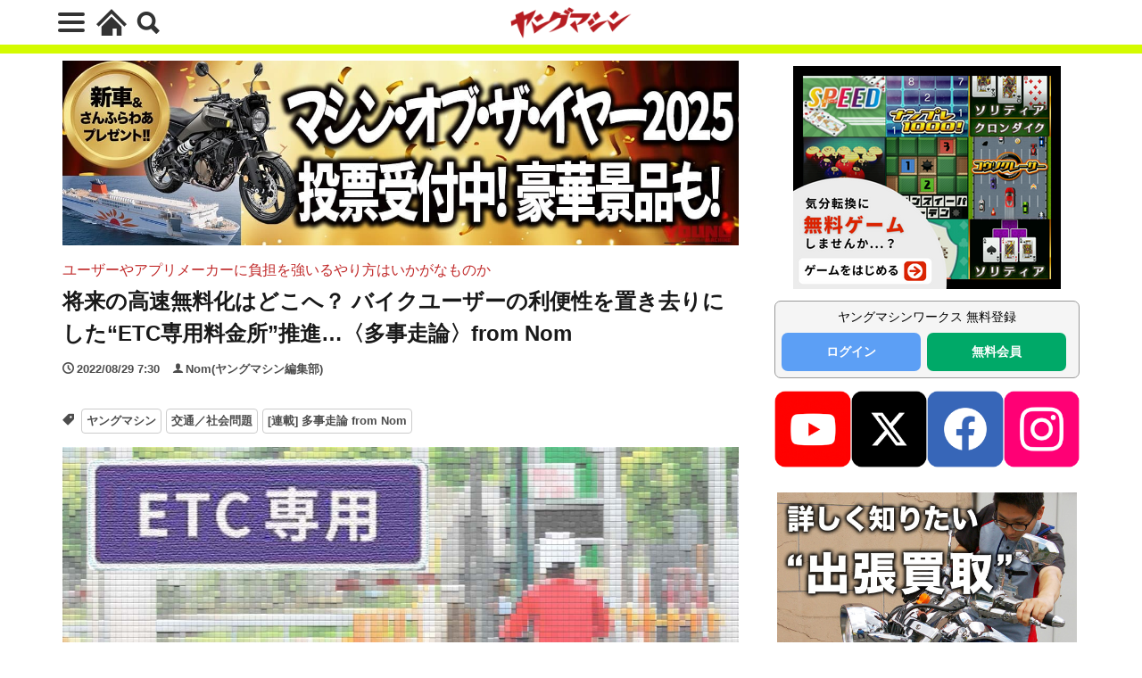

--- FILE ---
content_type: text/html; charset=UTF-8
request_url: https://young-machine.com/2022/08/29/362821/
body_size: 30015
content:
<!DOCTYPE html>
<html lang="ja" prefix="og: http://ogp.me/ns#" class="wym_html t-html">
<head prefix="og: http://ogp.me/ns# fb: http://ogp.me/ns/fb# article: http://ogp.me/ns/article#">
<link class="css-async" rel href="https://stackpath.bootstrapcdn.com/bootstrap/4.5.2/css/bootstrap.min.css" integrity="sha384-JcKb8q3iqJ61gNV9KGb8thSsNjpSL0n8PARn9HuZOnIxN0hoP+VmmDGMN5t9UJ0Z" crossorigin="anonymous">
<meta charset="UTF-8">
<!-- GA4 dataLayer -->
<script>
var isPWA = false;
if (window.matchMedia('(display-mode: standalone)').matches) {
    isPWA = true;
} else if (navigator.standalone) {
    isPWA = true;
}
let wymVisitCount = 1;
let wymVisitExpirationTime = null;

try {
  wymVisitCount = localStorage.getItem('wymVisitCount');
  wymVisitExpirationTime = localStorage.getItem('wymVisitExpirationTime');
  if (wymVisitExpirationTime && new Date().getTime() > parseInt(wymVisitExpirationTime)) {
    wymVisitCount = 1;
    wymVisitExpirationTime = null;
  }
  if (!wymVisitCount) {
    wymVisitCount = 1;
  } else {
    wymVisitCount = parseInt(wymVisitCount) + 1;
  }
  localStorage.setItem('wymVisitCount', wymVisitCount);

  if (!wymVisitExpirationTime) {
    wymVisitExpirationTime = new Date().getTime() + 30 * 60 * 1000;
    localStorage.setItem('wymVisitExpirationTime', wymVisitExpirationTime);
  }
} catch (error) {
  console.warn("localStorage is not available. Visit count will reset on reload.");
}
var dataLayer = dataLayer || [];
dataLayer.push({
'page_count': wymVisitCount,
'article_id': '362821',
'pubdate': '2022/08/29',
'writer': 'Nom(ヤングマシン編集部)',
'originator': '',
'alltag': ['ym','traffic-and-social-issue','nom-column'],
'tag_ids': [2583,2549,2491],
'genre_A': [],
'genre_B': ['交通／社会問題','traffic-and-social-issue'],
'genre_C': [],
'genre_D': [],
'genre_E': [],
'genre_F1': [],
'genre_F2': [],
'genre_F3': [],
'genre_F4': [],
'genre_G': [],
'genre_H': [],
'genre_I': [],
'genre_J': ['[連載] 多事走論 from Nom','nom-column'],
'genre_K': [],
'genre_L': ['ヤングマシン','ym'],
'article_words': '2826',
'title_words_words': '60',
'media': 'ヤングマシン',
'category': 'ニュース＆トピックス',
'AB_test': 'A',
'opinion': 'H',
'original_page_title': '将来の高速無料化はどこへ？ バイクユーザーの利便性を置き去りにした“ETC専用料金所”推進…〈多事走論〉from Nom',
'is_PWA': isPWA,
});
</script>
<!-- /GA4 dataLayer -->
<title>将来の高速無料化はどこへ？ バイクユーザーの利便性を置き去りにした“ETC専用料金所”推進…〈多事走論〉from Nom│WEBヤングマシン｜新車バイクニュース</title>
<meta name='robots' content='max-image-preview:large' />
<link rel='dns-prefetch' href='//cdn.auth0.com' />
<link rel='dns-prefetch' href='//cdn.jsdelivr.net' />
<link rel='dns-prefetch' href='//img.webike.net' />
<link rel="alternate" title="oEmbed (JSON)" type="application/json+oembed" href="https://young-machine.com/wp-json/oembed/1.0/embed?url=https%3A%2F%2Fyoung-machine.com%2F2022%2F08%2F29%2F362821%2F" />
<link rel="alternate" title="oEmbed (XML)" type="text/xml+oembed" href="https://young-machine.com/wp-json/oembed/1.0/embed?url=https%3A%2F%2Fyoung-machine.com%2F2022%2F08%2F29%2F362821%2F&#038;format=xml" />
<style id='wp-img-auto-sizes-contain-inline-css' type='text/css'>
img:is([sizes=auto i],[sizes^="auto," i]){contain-intrinsic-size:3000px 1500px}
/*# sourceURL=wp-img-auto-sizes-contain-inline-css */
</style>
<link rel='stylesheet' id='webike_moto_filter_custom-css' href='https://young-machine.com/main/wp-content/themes/the-thor-child/webile-moto-filter-custom.css?ver=6.9' type='text/css' media='all' />
<link rel='stylesheet' id='wp-block-library-css' href='https://young-machine.com/main/wp-includes/css/dist/block-library/style.min.css?ver=6.9' type='text/css' media='all' />
<style id='wp-block-heading-inline-css' type='text/css'>
h1:where(.wp-block-heading).has-background,h2:where(.wp-block-heading).has-background,h3:where(.wp-block-heading).has-background,h4:where(.wp-block-heading).has-background,h5:where(.wp-block-heading).has-background,h6:where(.wp-block-heading).has-background{padding:1.25em 2.375em}h1.has-text-align-left[style*=writing-mode]:where([style*=vertical-lr]),h1.has-text-align-right[style*=writing-mode]:where([style*=vertical-rl]),h2.has-text-align-left[style*=writing-mode]:where([style*=vertical-lr]),h2.has-text-align-right[style*=writing-mode]:where([style*=vertical-rl]),h3.has-text-align-left[style*=writing-mode]:where([style*=vertical-lr]),h3.has-text-align-right[style*=writing-mode]:where([style*=vertical-rl]),h4.has-text-align-left[style*=writing-mode]:where([style*=vertical-lr]),h4.has-text-align-right[style*=writing-mode]:where([style*=vertical-rl]),h5.has-text-align-left[style*=writing-mode]:where([style*=vertical-lr]),h5.has-text-align-right[style*=writing-mode]:where([style*=vertical-rl]),h6.has-text-align-left[style*=writing-mode]:where([style*=vertical-lr]),h6.has-text-align-right[style*=writing-mode]:where([style*=vertical-rl]){rotate:180deg}
/*# sourceURL=https://young-machine.com/main/wp-includes/blocks/heading/style.min.css */
</style>
<style id='wp-block-image-inline-css' type='text/css'>
.wp-block-image>a,.wp-block-image>figure>a{display:inline-block}.wp-block-image img{box-sizing:border-box;height:auto;max-width:100%;vertical-align:bottom}@media not (prefers-reduced-motion){.wp-block-image img.hide{visibility:hidden}.wp-block-image img.show{animation:show-content-image .4s}}.wp-block-image[style*=border-radius] img,.wp-block-image[style*=border-radius]>a{border-radius:inherit}.wp-block-image.has-custom-border img{box-sizing:border-box}.wp-block-image.aligncenter{text-align:center}.wp-block-image.alignfull>a,.wp-block-image.alignwide>a{width:100%}.wp-block-image.alignfull img,.wp-block-image.alignwide img{height:auto;width:100%}.wp-block-image .aligncenter,.wp-block-image .alignleft,.wp-block-image .alignright,.wp-block-image.aligncenter,.wp-block-image.alignleft,.wp-block-image.alignright{display:table}.wp-block-image .aligncenter>figcaption,.wp-block-image .alignleft>figcaption,.wp-block-image .alignright>figcaption,.wp-block-image.aligncenter>figcaption,.wp-block-image.alignleft>figcaption,.wp-block-image.alignright>figcaption{caption-side:bottom;display:table-caption}.wp-block-image .alignleft{float:left;margin:.5em 1em .5em 0}.wp-block-image .alignright{float:right;margin:.5em 0 .5em 1em}.wp-block-image .aligncenter{margin-left:auto;margin-right:auto}.wp-block-image :where(figcaption){margin-bottom:1em;margin-top:.5em}.wp-block-image.is-style-circle-mask img{border-radius:9999px}@supports ((-webkit-mask-image:none) or (mask-image:none)) or (-webkit-mask-image:none){.wp-block-image.is-style-circle-mask img{border-radius:0;-webkit-mask-image:url('data:image/svg+xml;utf8,<svg viewBox="0 0 100 100" xmlns="http://www.w3.org/2000/svg"><circle cx="50" cy="50" r="50"/></svg>');mask-image:url('data:image/svg+xml;utf8,<svg viewBox="0 0 100 100" xmlns="http://www.w3.org/2000/svg"><circle cx="50" cy="50" r="50"/></svg>');mask-mode:alpha;-webkit-mask-position:center;mask-position:center;-webkit-mask-repeat:no-repeat;mask-repeat:no-repeat;-webkit-mask-size:contain;mask-size:contain}}:root :where(.wp-block-image.is-style-rounded img,.wp-block-image .is-style-rounded img){border-radius:9999px}.wp-block-image figure{margin:0}.wp-lightbox-container{display:flex;flex-direction:column;position:relative}.wp-lightbox-container img{cursor:zoom-in}.wp-lightbox-container img:hover+button{opacity:1}.wp-lightbox-container button{align-items:center;backdrop-filter:blur(16px) saturate(180%);background-color:#5a5a5a40;border:none;border-radius:4px;cursor:zoom-in;display:flex;height:20px;justify-content:center;opacity:0;padding:0;position:absolute;right:16px;text-align:center;top:16px;width:20px;z-index:100}@media not (prefers-reduced-motion){.wp-lightbox-container button{transition:opacity .2s ease}}.wp-lightbox-container button:focus-visible{outline:3px auto #5a5a5a40;outline:3px auto -webkit-focus-ring-color;outline-offset:3px}.wp-lightbox-container button:hover{cursor:pointer;opacity:1}.wp-lightbox-container button:focus{opacity:1}.wp-lightbox-container button:focus,.wp-lightbox-container button:hover,.wp-lightbox-container button:not(:hover):not(:active):not(.has-background){background-color:#5a5a5a40;border:none}.wp-lightbox-overlay{box-sizing:border-box;cursor:zoom-out;height:100vh;left:0;overflow:hidden;position:fixed;top:0;visibility:hidden;width:100%;z-index:100000}.wp-lightbox-overlay .close-button{align-items:center;cursor:pointer;display:flex;justify-content:center;min-height:40px;min-width:40px;padding:0;position:absolute;right:calc(env(safe-area-inset-right) + 16px);top:calc(env(safe-area-inset-top) + 16px);z-index:5000000}.wp-lightbox-overlay .close-button:focus,.wp-lightbox-overlay .close-button:hover,.wp-lightbox-overlay .close-button:not(:hover):not(:active):not(.has-background){background:none;border:none}.wp-lightbox-overlay .lightbox-image-container{height:var(--wp--lightbox-container-height);left:50%;overflow:hidden;position:absolute;top:50%;transform:translate(-50%,-50%);transform-origin:top left;width:var(--wp--lightbox-container-width);z-index:9999999999}.wp-lightbox-overlay .wp-block-image{align-items:center;box-sizing:border-box;display:flex;height:100%;justify-content:center;margin:0;position:relative;transform-origin:0 0;width:100%;z-index:3000000}.wp-lightbox-overlay .wp-block-image img{height:var(--wp--lightbox-image-height);min-height:var(--wp--lightbox-image-height);min-width:var(--wp--lightbox-image-width);width:var(--wp--lightbox-image-width)}.wp-lightbox-overlay .wp-block-image figcaption{display:none}.wp-lightbox-overlay button{background:none;border:none}.wp-lightbox-overlay .scrim{background-color:#fff;height:100%;opacity:.9;position:absolute;width:100%;z-index:2000000}.wp-lightbox-overlay.active{visibility:visible}@media not (prefers-reduced-motion){.wp-lightbox-overlay.active{animation:turn-on-visibility .25s both}.wp-lightbox-overlay.active img{animation:turn-on-visibility .35s both}.wp-lightbox-overlay.show-closing-animation:not(.active){animation:turn-off-visibility .35s both}.wp-lightbox-overlay.show-closing-animation:not(.active) img{animation:turn-off-visibility .25s both}.wp-lightbox-overlay.zoom.active{animation:none;opacity:1;visibility:visible}.wp-lightbox-overlay.zoom.active .lightbox-image-container{animation:lightbox-zoom-in .4s}.wp-lightbox-overlay.zoom.active .lightbox-image-container img{animation:none}.wp-lightbox-overlay.zoom.active .scrim{animation:turn-on-visibility .4s forwards}.wp-lightbox-overlay.zoom.show-closing-animation:not(.active){animation:none}.wp-lightbox-overlay.zoom.show-closing-animation:not(.active) .lightbox-image-container{animation:lightbox-zoom-out .4s}.wp-lightbox-overlay.zoom.show-closing-animation:not(.active) .lightbox-image-container img{animation:none}.wp-lightbox-overlay.zoom.show-closing-animation:not(.active) .scrim{animation:turn-off-visibility .4s forwards}}@keyframes show-content-image{0%{visibility:hidden}99%{visibility:hidden}to{visibility:visible}}@keyframes turn-on-visibility{0%{opacity:0}to{opacity:1}}@keyframes turn-off-visibility{0%{opacity:1;visibility:visible}99%{opacity:0;visibility:visible}to{opacity:0;visibility:hidden}}@keyframes lightbox-zoom-in{0%{transform:translate(calc((-100vw + var(--wp--lightbox-scrollbar-width))/2 + var(--wp--lightbox-initial-left-position)),calc(-50vh + var(--wp--lightbox-initial-top-position))) scale(var(--wp--lightbox-scale))}to{transform:translate(-50%,-50%) scale(1)}}@keyframes lightbox-zoom-out{0%{transform:translate(-50%,-50%) scale(1);visibility:visible}99%{visibility:visible}to{transform:translate(calc((-100vw + var(--wp--lightbox-scrollbar-width))/2 + var(--wp--lightbox-initial-left-position)),calc(-50vh + var(--wp--lightbox-initial-top-position))) scale(var(--wp--lightbox-scale));visibility:hidden}}
/*# sourceURL=https://young-machine.com/main/wp-includes/blocks/image/style.min.css */
</style>
<style id='wp-block-latest-posts-inline-css' type='text/css'>
.wp-block-latest-posts{box-sizing:border-box}.wp-block-latest-posts.alignleft{margin-right:2em}.wp-block-latest-posts.alignright{margin-left:2em}.wp-block-latest-posts.wp-block-latest-posts__list{list-style:none}.wp-block-latest-posts.wp-block-latest-posts__list li{clear:both;overflow-wrap:break-word}.wp-block-latest-posts.is-grid{display:flex;flex-wrap:wrap}.wp-block-latest-posts.is-grid li{margin:0 1.25em 1.25em 0;width:100%}@media (min-width:600px){.wp-block-latest-posts.columns-2 li{width:calc(50% - .625em)}.wp-block-latest-posts.columns-2 li:nth-child(2n){margin-right:0}.wp-block-latest-posts.columns-3 li{width:calc(33.33333% - .83333em)}.wp-block-latest-posts.columns-3 li:nth-child(3n){margin-right:0}.wp-block-latest-posts.columns-4 li{width:calc(25% - .9375em)}.wp-block-latest-posts.columns-4 li:nth-child(4n){margin-right:0}.wp-block-latest-posts.columns-5 li{width:calc(20% - 1em)}.wp-block-latest-posts.columns-5 li:nth-child(5n){margin-right:0}.wp-block-latest-posts.columns-6 li{width:calc(16.66667% - 1.04167em)}.wp-block-latest-posts.columns-6 li:nth-child(6n){margin-right:0}}:root :where(.wp-block-latest-posts.is-grid){padding:0}:root :where(.wp-block-latest-posts.wp-block-latest-posts__list){padding-left:0}.wp-block-latest-posts__post-author,.wp-block-latest-posts__post-date{display:block;font-size:.8125em}.wp-block-latest-posts__post-excerpt,.wp-block-latest-posts__post-full-content{margin-bottom:1em;margin-top:.5em}.wp-block-latest-posts__featured-image a{display:inline-block}.wp-block-latest-posts__featured-image img{height:auto;max-width:100%;width:auto}.wp-block-latest-posts__featured-image.alignleft{float:left;margin-right:1em}.wp-block-latest-posts__featured-image.alignright{float:right;margin-left:1em}.wp-block-latest-posts__featured-image.aligncenter{margin-bottom:1em;text-align:center}
/*# sourceURL=https://young-machine.com/main/wp-includes/blocks/latest-posts/style.min.css */
</style>
<style id='wp-block-paragraph-inline-css' type='text/css'>
.is-small-text{font-size:.875em}.is-regular-text{font-size:1em}.is-large-text{font-size:2.25em}.is-larger-text{font-size:3em}.has-drop-cap:not(:focus):first-letter{float:left;font-size:8.4em;font-style:normal;font-weight:100;line-height:.68;margin:.05em .1em 0 0;text-transform:uppercase}body.rtl .has-drop-cap:not(:focus):first-letter{float:none;margin-left:.1em}p.has-drop-cap.has-background{overflow:hidden}:root :where(p.has-background){padding:1.25em 2.375em}:where(p.has-text-color:not(.has-link-color)) a{color:inherit}p.has-text-align-left[style*="writing-mode:vertical-lr"],p.has-text-align-right[style*="writing-mode:vertical-rl"]{rotate:180deg}
/*# sourceURL=https://young-machine.com/main/wp-includes/blocks/paragraph/style.min.css */
</style>
<style id='global-styles-inline-css' type='text/css'>
:root{--wp--preset--aspect-ratio--square: 1;--wp--preset--aspect-ratio--4-3: 4/3;--wp--preset--aspect-ratio--3-4: 3/4;--wp--preset--aspect-ratio--3-2: 3/2;--wp--preset--aspect-ratio--2-3: 2/3;--wp--preset--aspect-ratio--16-9: 16/9;--wp--preset--aspect-ratio--9-16: 9/16;--wp--preset--color--black: #000000;--wp--preset--color--cyan-bluish-gray: #abb8c3;--wp--preset--color--white: #ffffff;--wp--preset--color--pale-pink: #f78da7;--wp--preset--color--vivid-red: #cf2e2e;--wp--preset--color--luminous-vivid-orange: #ff6900;--wp--preset--color--luminous-vivid-amber: #fcb900;--wp--preset--color--light-green-cyan: #7bdcb5;--wp--preset--color--vivid-green-cyan: #00d084;--wp--preset--color--pale-cyan-blue: #8ed1fc;--wp--preset--color--vivid-cyan-blue: #0693e3;--wp--preset--color--vivid-purple: #9b51e0;--wp--preset--gradient--vivid-cyan-blue-to-vivid-purple: linear-gradient(135deg,rgb(6,147,227) 0%,rgb(155,81,224) 100%);--wp--preset--gradient--light-green-cyan-to-vivid-green-cyan: linear-gradient(135deg,rgb(122,220,180) 0%,rgb(0,208,130) 100%);--wp--preset--gradient--luminous-vivid-amber-to-luminous-vivid-orange: linear-gradient(135deg,rgb(252,185,0) 0%,rgb(255,105,0) 100%);--wp--preset--gradient--luminous-vivid-orange-to-vivid-red: linear-gradient(135deg,rgb(255,105,0) 0%,rgb(207,46,46) 100%);--wp--preset--gradient--very-light-gray-to-cyan-bluish-gray: linear-gradient(135deg,rgb(238,238,238) 0%,rgb(169,184,195) 100%);--wp--preset--gradient--cool-to-warm-spectrum: linear-gradient(135deg,rgb(74,234,220) 0%,rgb(151,120,209) 20%,rgb(207,42,186) 40%,rgb(238,44,130) 60%,rgb(251,105,98) 80%,rgb(254,248,76) 100%);--wp--preset--gradient--blush-light-purple: linear-gradient(135deg,rgb(255,206,236) 0%,rgb(152,150,240) 100%);--wp--preset--gradient--blush-bordeaux: linear-gradient(135deg,rgb(254,205,165) 0%,rgb(254,45,45) 50%,rgb(107,0,62) 100%);--wp--preset--gradient--luminous-dusk: linear-gradient(135deg,rgb(255,203,112) 0%,rgb(199,81,192) 50%,rgb(65,88,208) 100%);--wp--preset--gradient--pale-ocean: linear-gradient(135deg,rgb(255,245,203) 0%,rgb(182,227,212) 50%,rgb(51,167,181) 100%);--wp--preset--gradient--electric-grass: linear-gradient(135deg,rgb(202,248,128) 0%,rgb(113,206,126) 100%);--wp--preset--gradient--midnight: linear-gradient(135deg,rgb(2,3,129) 0%,rgb(40,116,252) 100%);--wp--preset--font-size--small: 13px;--wp--preset--font-size--medium: 20px;--wp--preset--font-size--large: 36px;--wp--preset--font-size--x-large: 42px;--wp--preset--spacing--20: 0.44rem;--wp--preset--spacing--30: 0.67rem;--wp--preset--spacing--40: 1rem;--wp--preset--spacing--50: 1.5rem;--wp--preset--spacing--60: 2.25rem;--wp--preset--spacing--70: 3.38rem;--wp--preset--spacing--80: 5.06rem;--wp--preset--shadow--natural: 6px 6px 9px rgba(0, 0, 0, 0.2);--wp--preset--shadow--deep: 12px 12px 50px rgba(0, 0, 0, 0.4);--wp--preset--shadow--sharp: 6px 6px 0px rgba(0, 0, 0, 0.2);--wp--preset--shadow--outlined: 6px 6px 0px -3px rgb(255, 255, 255), 6px 6px rgb(0, 0, 0);--wp--preset--shadow--crisp: 6px 6px 0px rgb(0, 0, 0);}:where(.is-layout-flex){gap: 0.5em;}:where(.is-layout-grid){gap: 0.5em;}body .is-layout-flex{display: flex;}.is-layout-flex{flex-wrap: wrap;align-items: center;}.is-layout-flex > :is(*, div){margin: 0;}body .is-layout-grid{display: grid;}.is-layout-grid > :is(*, div){margin: 0;}:where(.wp-block-columns.is-layout-flex){gap: 2em;}:where(.wp-block-columns.is-layout-grid){gap: 2em;}:where(.wp-block-post-template.is-layout-flex){gap: 1.25em;}:where(.wp-block-post-template.is-layout-grid){gap: 1.25em;}.has-black-color{color: var(--wp--preset--color--black) !important;}.has-cyan-bluish-gray-color{color: var(--wp--preset--color--cyan-bluish-gray) !important;}.has-white-color{color: var(--wp--preset--color--white) !important;}.has-pale-pink-color{color: var(--wp--preset--color--pale-pink) !important;}.has-vivid-red-color{color: var(--wp--preset--color--vivid-red) !important;}.has-luminous-vivid-orange-color{color: var(--wp--preset--color--luminous-vivid-orange) !important;}.has-luminous-vivid-amber-color{color: var(--wp--preset--color--luminous-vivid-amber) !important;}.has-light-green-cyan-color{color: var(--wp--preset--color--light-green-cyan) !important;}.has-vivid-green-cyan-color{color: var(--wp--preset--color--vivid-green-cyan) !important;}.has-pale-cyan-blue-color{color: var(--wp--preset--color--pale-cyan-blue) !important;}.has-vivid-cyan-blue-color{color: var(--wp--preset--color--vivid-cyan-blue) !important;}.has-vivid-purple-color{color: var(--wp--preset--color--vivid-purple) !important;}.has-black-background-color{background-color: var(--wp--preset--color--black) !important;}.has-cyan-bluish-gray-background-color{background-color: var(--wp--preset--color--cyan-bluish-gray) !important;}.has-white-background-color{background-color: var(--wp--preset--color--white) !important;}.has-pale-pink-background-color{background-color: var(--wp--preset--color--pale-pink) !important;}.has-vivid-red-background-color{background-color: var(--wp--preset--color--vivid-red) !important;}.has-luminous-vivid-orange-background-color{background-color: var(--wp--preset--color--luminous-vivid-orange) !important;}.has-luminous-vivid-amber-background-color{background-color: var(--wp--preset--color--luminous-vivid-amber) !important;}.has-light-green-cyan-background-color{background-color: var(--wp--preset--color--light-green-cyan) !important;}.has-vivid-green-cyan-background-color{background-color: var(--wp--preset--color--vivid-green-cyan) !important;}.has-pale-cyan-blue-background-color{background-color: var(--wp--preset--color--pale-cyan-blue) !important;}.has-vivid-cyan-blue-background-color{background-color: var(--wp--preset--color--vivid-cyan-blue) !important;}.has-vivid-purple-background-color{background-color: var(--wp--preset--color--vivid-purple) !important;}.has-black-border-color{border-color: var(--wp--preset--color--black) !important;}.has-cyan-bluish-gray-border-color{border-color: var(--wp--preset--color--cyan-bluish-gray) !important;}.has-white-border-color{border-color: var(--wp--preset--color--white) !important;}.has-pale-pink-border-color{border-color: var(--wp--preset--color--pale-pink) !important;}.has-vivid-red-border-color{border-color: var(--wp--preset--color--vivid-red) !important;}.has-luminous-vivid-orange-border-color{border-color: var(--wp--preset--color--luminous-vivid-orange) !important;}.has-luminous-vivid-amber-border-color{border-color: var(--wp--preset--color--luminous-vivid-amber) !important;}.has-light-green-cyan-border-color{border-color: var(--wp--preset--color--light-green-cyan) !important;}.has-vivid-green-cyan-border-color{border-color: var(--wp--preset--color--vivid-green-cyan) !important;}.has-pale-cyan-blue-border-color{border-color: var(--wp--preset--color--pale-cyan-blue) !important;}.has-vivid-cyan-blue-border-color{border-color: var(--wp--preset--color--vivid-cyan-blue) !important;}.has-vivid-purple-border-color{border-color: var(--wp--preset--color--vivid-purple) !important;}.has-vivid-cyan-blue-to-vivid-purple-gradient-background{background: var(--wp--preset--gradient--vivid-cyan-blue-to-vivid-purple) !important;}.has-light-green-cyan-to-vivid-green-cyan-gradient-background{background: var(--wp--preset--gradient--light-green-cyan-to-vivid-green-cyan) !important;}.has-luminous-vivid-amber-to-luminous-vivid-orange-gradient-background{background: var(--wp--preset--gradient--luminous-vivid-amber-to-luminous-vivid-orange) !important;}.has-luminous-vivid-orange-to-vivid-red-gradient-background{background: var(--wp--preset--gradient--luminous-vivid-orange-to-vivid-red) !important;}.has-very-light-gray-to-cyan-bluish-gray-gradient-background{background: var(--wp--preset--gradient--very-light-gray-to-cyan-bluish-gray) !important;}.has-cool-to-warm-spectrum-gradient-background{background: var(--wp--preset--gradient--cool-to-warm-spectrum) !important;}.has-blush-light-purple-gradient-background{background: var(--wp--preset--gradient--blush-light-purple) !important;}.has-blush-bordeaux-gradient-background{background: var(--wp--preset--gradient--blush-bordeaux) !important;}.has-luminous-dusk-gradient-background{background: var(--wp--preset--gradient--luminous-dusk) !important;}.has-pale-ocean-gradient-background{background: var(--wp--preset--gradient--pale-ocean) !important;}.has-electric-grass-gradient-background{background: var(--wp--preset--gradient--electric-grass) !important;}.has-midnight-gradient-background{background: var(--wp--preset--gradient--midnight) !important;}.has-small-font-size{font-size: var(--wp--preset--font-size--small) !important;}.has-medium-font-size{font-size: var(--wp--preset--font-size--medium) !important;}.has-large-font-size{font-size: var(--wp--preset--font-size--large) !important;}.has-x-large-font-size{font-size: var(--wp--preset--font-size--x-large) !important;}
/*# sourceURL=global-styles-inline-css */
</style>

<style id='classic-theme-styles-inline-css' type='text/css'>
/*! This file is auto-generated */
.wp-block-button__link{color:#fff;background-color:#32373c;border-radius:9999px;box-shadow:none;text-decoration:none;padding:calc(.667em + 2px) calc(1.333em + 2px);font-size:1.125em}.wp-block-file__button{background:#32373c;color:#fff;text-decoration:none}
/*# sourceURL=/wp-includes/css/classic-themes.min.css */
</style>
<link rel='stylesheet' id='webike-moto-css' href='https://young-machine.com/main/wp-content/plugins/webike-moto/public/css/webike-moto-public.css?ver=1.5.5' type='text/css' media='all' />
<link rel='stylesheet' id='webike-moto-custom-css' href='//img.webike.net/css/moto/plugin/wordpress/webike-moto/custom.css?ver=1.5.5' type='text/css' media='all' />
<script type="text/javascript" src="https://young-machine.com/main/wp-includes/js/jquery/jquery.min.js?ver=3.7.1" id="jquery-core-js"></script>
<script type="text/javascript" src="https://young-machine.com/main/wp-includes/js/jquery/jquery-migrate.min.js?ver=3.4.1" id="jquery-migrate-js"></script>
<script type="text/javascript" id="seo-automated-link-building-js-extra">
/* <![CDATA[ */
var seoAutomatedLinkBuilding = {"ajaxUrl":"https://young-machine.com/main/wp-admin/admin-ajax.php"};
//# sourceURL=seo-automated-link-building-js-extra
/* ]]> */
</script>
<script type="text/javascript" src="https://young-machine.com/main/wp-content/plugins/seo-automated-link-building/js/seo-automated-link-building.js?ver=6.9" id="seo-automated-link-building-js"></script>
<link rel="https://api.w.org/" href="https://young-machine.com/wp-json/" /><link rel="alternate" title="JSON" type="application/json" href="https://young-machine.com/wp-json/wp/v2/posts/362821" /><link class="css-async" rel href="https://young-machine.com/main/wp-content/themes/the-thor/css/icon.min.css">
<link rel="stylesheet" href="https://young-machine.com/main/wp-content/themes/the-thor/style.min.css">
<link rel="stylesheet" href="https://young-machine.com/main/wp-content/themes/the-thor-child/style-user.css?1760967796">
<link rel="next" href="https://young-machine.com/2022/08/29/362821/2/" />
<link rel="canonical" href="https://young-machine.com/2022/08/29/362821/" />
<script src="https://ajax.googleapis.com/ajax/libs/jquery/1.12.4/jquery.min.js"></script>
<meta http-equiv="X-UA-Compatible" content="IE=edge">
<meta name="viewport" content="width=device-width, initial-scale=1, viewport-fit=cover"/>
<style>

</style>
<meta name="thumbnail" content="https://young-machine.com/main/wp-content/uploads/2022/08/Touring-supporter_ETC-hitousai.jpg" /><link rel="icon" href="https://young-machine.com/main/wp-content/uploads/2021/05/favicon-2.png" sizes="32x32" />
<link rel="icon" href="https://young-machine.com/main/wp-content/uploads/2021/05/favicon-2.png" sizes="192x192" />
<link rel="apple-touch-icon" href="https://young-machine.com/main/wp-content/uploads/2021/05/favicon-2.png" />
<meta name="msapplication-TileImage" content="https://young-machine.com/main/wp-content/uploads/2021/05/favicon-2.png" />
<style>
.code-block- {}
.code-block-default {margin: 8px 0; clear: both;}
</style>
<meta property="og:site_name" content="WEBヤングマシン｜新車バイクニュース" />
<meta property="og:type" content="article" />
<meta property="og:title" content="将来の高速無料化はどこへ？ バイクユーザーの利便性を置き去りにした“ETC専用料金所”推進…〈多事走論〉from Nom" />
<meta property="og:description" content="2022年3月より、首都高速道路およびNEXCO東日本・中日本管轄の高速道路においてETC専用料金所が設置されはじめています。利用者の利便性・生産性の向上などを謳っていますが、ユーザーメリットよりも運営側のための施策に思えてなりません。首都" />
<meta property="description" content="2022年3月より、首都高速道路およびNEXCO東日本・中日本管轄の高速道路においてETC専用料金所が設置されはじめています。利用者の利便性・生産性の向上などを謳っていますが、ユーザーメリットよりも運営側のための施策に思えてなりません。首都" />
<meta name="description" content="2022年3月より、首都高速道路およびNEXCO東日本・中日本管轄の高速道路においてETC専用料金所が設置されはじめています。利用者の利便性・生産性の向上などを謳っていますが、ユーザーメリットよりも運営側のための施策に思えてなりません。首都" />
<meta property="og:url" content="https://young-machine.com/2022/08/29/362821/" />
<meta property="og:image" content="https://young-machine.com/main/wp-content/uploads/2022/08/Touring-supporter_ETC-hitousai-768x432.jpg?v=1661680129" />
<meta name="twitter:card" content="summary_large_image" />
<meta name="twitter:site" content="@youngmachine99" />
		<!-- Google Tag Manager -->
<script>(function(w,d,s,l,i){w[l]=w[l]||[];w[l].push({'gtm.start':
new Date().getTime(),event:'gtm.js'});var f=d.getElementsByTagName(s)[0],
j=d.createElement(s),dl=l!='dataLayer'?'&l='+l:'';j.async=true;j.src=
'https://www.googletagmanager.com/gtm.js?id='+i+dl;f.parentNode.insertBefore(j,f);
})(window,document,'script','dataLayer','GTM-K4BV432');</script>

<meta http-equiv="x-dns-prefetch-control" content="on">
<link rel="dns-prefetch" href="//fonts.googleapis.com" />
<link rel="dns-prefetch" href="//fonts.gstatic.com" />
<script type="text/javascript" src="//cdn.jsdelivr.net/npm/slick-carousel@1.8.1/slick/slick.min.js"></script>
<script>
$.fn.serializeObject = function() {
	var o = {};
	var a = this.serializeArray();
	$.each(a, function() {
		if (o[this.name]) {
			if (!o[this.name].push) {
				o[this.name] = [o[this.name]];
			}
			o[this.name].push(this.value || '');
		} else {
			o[this.name] = this.value || '';
		}
	});
	return o;
};
</script>	<link class="css-async" rel href="https://young-machine.com/main/wp-content/themes/the-thor-child/brand_channel/style.css?20211001-5" type="text/css" />
<link rel="stylesheet" href="https://young-machine.com/main/wp-content/themes/the-thor-child/style-user-wym2022.css?20211001-50" type="text/css" />

		    <!-- setup-fourm-pcsp -->
          
      <script src="https://assets.fewcents.co/scripts/fcow-youngmachine-new.js" async></script>
      <script type="application/javascript" src="//anymind360.com/js/8041/ats.js"></script>

      <script async src="https://securepubads.g.doubleclick.net/tag/js/gpt.js"></script>
      <script>
        window.googletag = window.googletag || {cmd: []};
        googletag.cmd.push(function() {
          
          googletag.defineSlot('/83555300,21712042698/内外出版株式会社/YMC/JP_YMC_PC_all_right_1st', ['fluid', [336, 280], [1, 1], [300, 250], [300, 600]], 'JP_YMC_PC_all_right_1st').addService(googletag.pubads());
          googletag.defineSlot('/83555300,21712042698/内外出版株式会社/YMC/JP_YMC_PC_all_right_2nd', [[1, 1], [300, 250], 'fluid', [300, 600], [336, 280]], 'JP_YMC_PC_all_right_2nd').addService(googletag.pubads());
          googletag.defineSlot('/83555300,21712042698/内外出版株式会社/YMC/JP_YMC_PC_all_right_3rd', [[336, 280], [300, 250], 'fluid', [300, 600], [1, 1]], 'JP_YMC_PC_all_right_3rd').addService(googletag.pubads());
          googletag.defineSlot('/83555300,21712042698/内外出版株式会社/YMC/JP_YMC_SP_all_junko', [[1, 1], [300, 250], [336, 280]], 'JP_YMC_SP_all_junko').addService(googletag.pubads());
         googletag.defineSlot('/83555300,21712042698/内外出版株式会社/YMC/JP_YMC_PC_all_junko2', [300, 250], 'JP_YMC_PC_all_junko2').addService(googletag.pubads());
         googletag.defineSlot('/83555300,21712042698/内外出版株式会社/YMC/JP_YMC_SP_all_junko3', [300, 250], 'JP_YMC_SP_all_junko3').addService(googletag.pubads());
    googletag.defineSlot('/83555300,21712042698/内外出版株式会社/YMC/JP_YMC_PC_all_junko3', [300, 250], 'JP_YMC_PC_all_junko3').addService(googletag.pubads());
          googletag.pubads().enableSingleRequest();
          googletag.pubads().collapseEmptyDivs();
          googletag.enableServices();
        });
      </script>
    
    	
  <!-- /setup-fourm-pcsp -->
  <script type="text/javascript">
  window._taboola = window._taboola || [];
  _taboola.push({article:'auto'});
  !function (e, f, u, i) {
    if (!document.getElementById(i)){
      e.async = 1;
      e.src = u;
      e.id = i;
      f.parentNode.insertBefore(e, f);
    }
  }(document.createElement('script'),
  document.getElementsByTagName('script')[0],
  '//cdn.taboola.com/libtrc/fourmyoungmachine/loader.js',
  'tb_loader_script');
  if(window.performance && typeof window.performance.mark == 'function')
    {window.performance.mark('tbl_ic');}
</script>

<script data-sdk="l/1.1.10" data-cfasync="false" nowprocket src="https://html-load.com/loader.min.js" charset="UTF-8"></script>
<script nowprocket>(function(){function t(o,e){const r=n();return(t=function(t,n){return r[t-=309]})(o,e)}function n(){const t=["style","792872oOmMCL","documentElement","title","querySelectorAll","localStorage","name","VGhlcmUgd2FzIGEgcHJvYmxlbSBsb2FkaW5nIHRoZSBwYWdlLiBQbGVhc2UgY2xpY2sgT0sgdG8gbGVhcm4gbW9yZS4=","282786fMMJDo","loader-check","Cannot find currentScript","reload","textContent","charCodeAt","as_","&url=","script","map","loader_light","recovery","text","315540RTyVlu","last_bfa_at","split","href","length","&domain=","Script not found",'/loader.min.js"]',"from","none","width","width: 100vw; height: 100vh; z-index: 2147483647; position: fixed; left: 0; top: 0;","https://report.error-report.com/modal?eventId=&error=Vml0YWwgQVBJIGJsb2NrZWQ%3D&domain=","connection","https://error-report.com/report","querySelector","https://report.error-report.com/modal?eventId=","rtt","POST","87706KyRVLS","contains","src","height","close-error-report","error","Failed to load script: ",'script[src*="//',"3nLwbiH","/loader.min.js","append","hostname","outerHTML","&error=","onLine","setItem","addEventListener","btoa","setAttribute","toString","appendChild","display","searchParams","location","check","https://","type","currentScript","concat","148728JJjXGq","iframe","21QNapZW","data","createElement","link,style","Fallback Failed","_fa_","forEach","as_index","105042KWystp","getComputedStyle","host","value","removeEventListener","now","url","write","attributes","getBoundingClientRect","message","975180lrCXsz","as_modal_loaded","remove","https://report.error-report.com/modal?eventId=&error="];return(n=function(){return t})()}(function(){const o=t,e=n();for(;;)try{if(102011===parseInt(o(360))/1+parseInt(o(321))/2+parseInt(o(329))/3*(-parseInt(o(376))/4)+parseInt(o(371))/5+parseInt(o(383))/6+-parseInt(o(352))/7*(parseInt(o(350))/8)+-parseInt(o(396))/9)break;e.push(e.shift())}catch(t){e.push(e.shift())}})(),(()=>{"use strict";const n=t,o=n=>{const o=t;let e=0;for(let t=0,r=n[o(400)];t<r;t++)e=(e<<5)-e+n[o(388)](t),e|=0;return e},e=class{static[n(345)](){const t=n;var e,r;let c=arguments[t(400)]>0&&void 0!==arguments[0]?arguments[0]:t(394),a=!(arguments[t(400)]>1&&void 0!==arguments[1])||arguments[1];const i=Date[t(365)](),s=i-i%864e5,l=s-864e5,d=s+864e5,u=t(389)+o(c+"_"+s),w=t(389)+o(c+"_"+l),h=t(389)+o(c+"_"+d);return u!==w&&u!==h&&w!==h&&!(null!==(e=null!==(r=window[u])&&void 0!==r?r:window[w])&&void 0!==e?e:window[h])&&(a&&(window[u]=!0,window[w]=!0,window[h]=!0),!0)}};function r(o,e){const r=n;try{window[r(380)][r(336)](window[r(344)][r(362)]+r(357)+btoa(r(397)),Date[r(365)]()[r(340)]())}catch(t){}try{!async function(n,o){const e=r;try{if(await async function(){const n=t;try{if(await async function(){const n=t;if(!navigator[n(335)])return!0;try{await fetch(location[n(399)])}catch(t){return!0}return!1}())return!0;try{if(navigator[n(315)][n(319)]>1e3)return!0}catch(t){}return!1}catch(t){return!1}}())return;const r=await async function(n){const o=t;try{const t=new URL(o(316));t[o(343)][o(331)](o(347),o(393)),t[o(343)][o(331)](o(378),""),t[o(343)][o(331)](o(370),n),t[o(343)][o(331)](o(366),location[o(399)]);const e=await fetch(t[o(399)],{method:o(320)});return await e[o(395)]()}catch(t){return o(326)}}(n);document[e(379)](e(355))[e(358)]((t=>{const n=e;t[n(373)](),t[n(387)]=""}));let a=!1;window[e(337)](e(370),(t=>{const n=e;n(372)===t[n(353)]&&(a=!0)}));const i=document[e(354)](e(351));i[e(323)]=e(318)[e(349)](r,e(334))[e(349)](btoa(n),e(401))[e(349)](o,e(390))[e(349)](btoa(location[e(399)])),i[e(339)](e(375),e(313)),document[e(377)][e(341)](i);const s=t=>{const n=e;n(325)===t[n(353)]&&(i[n(373)](),window[n(364)](n(370),s))};window[e(337)](e(370),s);const l=()=>{const t=e,n=i[t(369)]();return t(311)!==window[t(361)](i)[t(342)]&&0!==n[t(312)]&&0!==n[t(324)]};let d=!1;const u=setInterval((()=>{if(!document[e(322)](i))return clearInterval(u);l()||d||(clearInterval(u),d=!0,c(n,o))}),1e3);setTimeout((()=>{a||d||(d=!0,c(n,o))}),3e3)}catch(t){c(n,o)}}(o,e)}catch(t){c(o,e)}}function c(t,o){const e=n;try{const n=atob(e(382));confirm(n)?location[e(399)]=e(374)[e(349)](btoa(t),e(401))[e(349)](o,e(390))[e(349)](btoa(location[e(399)])):location[e(386)]()}catch(t){location[e(399)]=e(314)[e(349)](o)}}(()=>{const t=n,o=n=>t(327)[t(349)](n);let c="";try{var a,i;null===(a=document[t(348)])||void 0===a||a[t(373)]();const n=null!==(i=function(){const n=t,o=n(359)+window[n(338)](window[n(344)][n(332)]);return window[o]}())&&void 0!==i?i:0;if(!e[t(345)](t(384),!1))return;const s="html-load.com,fb.html-load.com,content-loader.com,fb.content-loader.com"[t(398)](",");c=s[0];const l=document[t(317)](t(328)[t(349)](s[n],t(309)));if(!l)throw new Error(t(402));const d=Array[t(310)](l[t(368)])[t(392)]((n=>({name:n[t(381)],value:n[t(363)]})));if(n+1<s[t(400)])return function(n,o){const e=t,r=e(359)+window[e(338)](window[e(344)][e(332)]);window[r]=o}(0,n+1),void function(n,o){const e=t;var r;const c=document[e(354)](e(391));o[e(358)]((t=>{const n=e;let{name:o,value:r}=t;return c[n(339)](o,r)})),c[e(339)](e(323),e(346)[e(349)](n,e(330))),document[e(367)](c[e(333)]);const a=null===(r=document[e(348)])||void 0===r?void 0:r[e(333)];if(!a)throw new Error(e(385));document[e(367)](a)}(s[n+1],d);r(o(t(356)),c)}catch(n){try{n=n[t(340)]()}catch(t){}r(o(n),c)}})()})();})();</script>

<script type="text/javascript">
    (function(c,l,a,r,i,t,y){
        c[a]=c[a]||function(){(c[a].q=c[a].q||[]).push(arguments)};
        t=l.createElement(r);t.async=1;t.src="https://www.clarity.ms/tag/"+i;
        y=l.getElementsByTagName(r)[0];y.parentNode.insertBefore(t,y);
    })(window, document, "clarity", "script", "gmo98natrw");
</script>
</head>
<body class=" t-logoSp40 t-logoPc70 t-naviNoneSp" id="top" data-opinion="H"  data-media="young-machine" data-style="wym-v2022__body"  data-pattern="A">
<!-- Google Tag Manager (noscript) -->
<noscript>
<iframe src="https://www.googletagmanager.com/ns.html?id=GTM-K4BV432"
height="0" width="0" style="display:none;visibility:hidden"></iframe>
</noscript>
<!-- End Google Tag Manager (noscript) -->
<div id="PATTERN" data-pattern="A"></div>

<style>body[data-media="young-machine"] .wym-v2022__header { border-color: #d4fb00}</style><!-- tf-ist-aladdin-pcsp -->
    <header class="wym-v2022__header l-header"> <div class="container container-header"><div class="menuBtn">  <input class="menuBtn__checkbox" id="menuBtn-checkbox" type="checkbox">  <label class="menuBtn__link menuBtn__link-text icon-menu" for="menuBtn-checkbox"><span></span></label>  <label class="menuBtn__unshown" for="menuBtn-checkbox"></label>  <div class="menuBtn__content"> <div class="menuBtn__scroll"><label class="menuBtn__close" for="menuBtn-checkbox"><i class="icon-close"></i>CLOSE</label><div class="menuBtn__contentInner"><aside class="widget widget-menu widget_nav_menu"><div class="menu-%e3%83%98%e3%83%83%e3%83%80%e3%83%bc%e3%83%a1%e3%83%8b%e3%83%a5%e3%83%bc-container"><ul id="menu-%e3%83%98%e3%83%83%e3%83%80%e3%83%bc%e3%83%a1%e3%83%8b%e3%83%a5%e3%83%bc" class="menu"><li id="menu-item-23" class="menu-item menu-item-type-custom menu-item-object-custom menu-item-home menu-item-23"><a href="https://young-machine.com/">HOME</a></li><li id="menu-item-299214" class="menu-item menu-item-type-custom menu-item-object-custom menu-item-299214"><a href="https://market.young-machine.com/">2輪市場</a></li><li id="menu-item-153943" class="menu-item menu-item-type-post_type menu-item-object-page menu-item-153943"><a href="https://young-machine.com/lineup/">ラインナップ</a></li><li id="menu-item-154067" class="menu-item menu-item-type-post_type menu-item-object-page menu-item-154067"><a href="https://young-machine.com/feature/">特集</a></li><li id="menu-item-154085" class="menu-item menu-item-type-post_type menu-item-object-page menu-item-154085"><a href="https://young-machine.com/serial/">連載</a></li><li id="menu-item-99618" class="menu-item menu-item-type-taxonomy menu-item-object-category menu-item-99618"><a href="https://young-machine.com/category/bike-motorcycle/">バイク［新車］</a></li><li id="menu-item-85556" class="menu-item menu-item-type-taxonomy menu-item-object-category menu-item-85556"><a href="https://young-machine.com/category/motorcycle-gear/">バイク［用品］</a></li><li id="menu-item-107749" class="menu-item menu-item-type-taxonomy menu-item-object-category menu-item-107749"><a href="https://young-machine.com/category/motorcycle-customize/">カスタム＆パーツ</a></li><li id="menu-item-107746" class="menu-item menu-item-type-taxonomy menu-item-object-category menu-item-107746"><a href="https://young-machine.com/category/motorcycle-maintenance/">メンテナンス</a></li><li id="menu-item-107748" class="menu-item menu-item-type-taxonomy menu-item-object-category menu-item-107748"><a href="https://young-machine.com/category/motorcycle-lifestyle/">ライフスタイル</a></li><li id="menu-item-107750" class="menu-item menu-item-type-taxonomy menu-item-object-category menu-item-107750"><a href="https://young-machine.com/category/motorcycle-touring/">ツーリング</a></li><li id="menu-item-107751" class="menu-item menu-item-type-taxonomy menu-item-object-category menu-item-107751"><a href="https://young-machine.com/category/motorcycle-race/">レース</a></li><li id="menu-item-192093" class="menu-item menu-item-type-taxonomy menu-item-object-category menu-item-192093"><a href="https://young-machine.com/category/old_bike/">バイク／オートバイ［旧型車／旧車／名車／絶版車］</a></li><li id="menu-item-107752" class="menu-item menu-item-type-taxonomy menu-item-object-category current-post-ancestor current-menu-parent current-post-parent menu-item-107752"><a href="https://young-machine.com/category/motorcycle-news/">ニュース</a></li><li id="menu-item-107755" class="menu-item menu-item-type-custom menu-item-object-custom menu-item-107755"><a href="/author/moto-touring/">モトツーリング</a></li><li id="menu-item-82114" class="menu-item menu-item-type-custom menu-item-object-custom menu-item-82114"><a href="/author/moto-mechanic">モトメカニック</a></li><li id="menu-item-107753" class="menu-item menu-item-type-custom menu-item-object-custom menu-item-107753"><a href="/author/with-harley">ウィズハーレー</a></li><li id="menu-item-107754" class="menu-item menu-item-type-custom menu-item-object-custom menu-item-107754"><a href="/author/go-ride">ゴーライド</a></li><li id="menu-item-189967" class="menu-item menu-item-type-post_type menu-item-object-page menu-item-189967"><a href="https://young-machine.com/motorcycles-for-sale/">新車/中古車を探す</a></li><li id="menu-item-99622" class="menu-item menu-item-type-custom menu-item-object-custom menu-item-99622"><a href="https://young-machine.com/ym-prime/video-library/">YMプライムビデオ</a></li></ul></div></aside></div> </div>  </div></div><div class="wym-v2022__nav-button-home"><a href="https://young-machine.com"><svg version="1.1" id="_x32_" xmlns="http://www.w3.org/2000/svg" xmlns:xlink="http://www.w3.org/1999/xlink" x="0px" y="0px" width="512px" height="512px" viewBox="0 0 512 512" style="width: 34px; height: 34px; opacity: 1;" xml:space="preserve"><g><polygon class="st0" points="442.531,218 344.828,120.297 256,31.469 167.172,120.297 69.438,218.047 0,287.469 39.984,327.453 109.406,258.031 207.156,160.281 256,111.438 304.844,160.281 402.531,257.984 472.016,327.453 512,287.469 " style="fill: rgb(51, 51, 51);"></polygon><polygon class="st0" points="85.719,330.375 85.719,480.531 274.75,480.531 274.75,361.547 343.578,361.547 343.578,480.531 426.281,480.531 426.281,330.328 256.016,160.063" style="fill: #333;"></polygon></g></svg></a></div><div class="searchBtn searchBtn-right ">  <input class="searchBtn__checkbox" id="searchBtn-checkbox" type="checkbox">  <label class="searchBtn__link searchBtn__link-text icon-search" for="searchBtn-checkbox"></label>  <label class="searchBtn__unshown" for="searchBtn-checkbox"></label>  <div class="searchBtn__content"> <div class="searchBtn__scroll"><label class="searchBtn__close" for="searchBtn-checkbox"><i class="icon-close"></i>CLOSE</label><div class="searchBtn__contentInner">  <aside class="widget">  <div class="widgetSearch"> <form method="get" action="https://young-machine.com" target="_top">  <div class="widgetSearch__contents"> <h3 class="heading heading-tertiary">キーワード</h3> <input class="widgetSearch__input widgetSearch__input-max" type="text" name="s" placeholder="キーワードを入力" value=""></div>  <div class="btn btn-search"> <button class="btn__link btn__link-search" type="submit" value="search">検索</button>  </div></form>  </div></aside></div> </div>  </div></div><p class="siteTitle"><a class="siteTitle__link" href="https://young-machine.com"><img class="siteTitle__logo" src="/main/wp-content/uploads/2023/12/logo-youngmachine-b.png" alt="ヤングマシン" width="640" height="140" ></a> </p> </div>  </header>      <div class="l-headerBottom"> </div>    <div class="l-headerBottom"><div class="banner-1st-view container"><div class="ad-area"></div></div></div>    <div class="l-wrapper single">   <main class="l-main " id="wymV2022Main"><div class="dividerBottom">  <div class="dividerBottom"> </div>  <div class='code-block code-block-default code-block-83 code-block-'><a href="/moty/2025/" ><img src="/main/wp-content/uploads/2025/12/moty2025_banner-1.jpg" class="ta-c" alt="マシンオブザイヤー2025投票投票受付中" width="1280" height="350" style="max-width: 100%;height: auto;" loading="lazy"></a></div> <p class="subtitle">ユーザーやアプリメーカーに負担を強いるやり方はいかがなものか</p>  <h1 class="heading heading-primary">将来の高速無料化はどこへ？ バイクユーザーの利便性を置き去りにした“ETC専用料金所”推進…〈多事走論〉from Nom</h1>  <ul class="dateList dateList-main author"> <li class="dateList__item icon-clock"><time datetime="2022-08-29T07:30:00+09:00">2022/08/29 7:30</time></li>  <li class="dateList__item icon-user"><a href="https://young-machine.com/author/nom/">Nom(ヤングマシン編集部)</a></li></ul>  <ul class="dateList dateList-main"><li class="dateList__item icon-tag"><a href="https://young-machine.com/ym/" rel="tag">ヤングマシン</a><a href="https://young-machine.com/traffic-and-social-issue/" rel="tag">交通／社会問題</a><a href="https://young-machine.com/nom-column/" rel="tag">[連載] 多事走論 from Nom</a></li>  </ul>    <div class="postContents">  <section class="content"> <figure class="wp-block-image size-full"><a class="wym-photo__link" href="https://young-machine.com/2022/08/29/362821/photo/362844/"><div class="wym-photo__link-count exclude-rss">画像(6枚)</div><img fetchpriority="high" decoding="async" width="1280" height="720" src="https://young-machine.com/main/wp-content/uploads/2022/08/Touring-supporter_ETC-hitousai.jpg?v=1661680129" alt="将来の高速無料化はどこへ？ バイクユーザーの利便性を置き去りにした“ETC専用料金所”推進…〈多事走論〉from Nom" class="wp-image-362844 no-layzr"/></a></figure><div class="lazyblock-lead-txt-ZUdyJz wp-block-lazyblock-lead-txt"><p class="lead-txt">2022年3月より、首都高速道路およびNEXCO東日本・中日本管轄の高速道路においてETC専用料金所が設置されはじめています。利用者の利便性・生産性の向上などを謳っていますが、ユーザーメリットよりも運営側のための施策に思えてなりません。首都高速道路株式会社に聞いてみると……。</p></div><div class="lazyblock-credit-top-Z42dBu wp-block-lazyblock-credit-top"><br style="display:none"><p class="exclude-rss fs-9">●文: <a href="https://young-machine.com/author/nom/">Nom（埜邑博道）</a> ●取材協力: <a rel="noopener" href="https://corporate.navitime.co.jp/" target="_blank">ナビタイムジャパン</a>、<a href="https://www.shutoko.co.jp/" target="_blank" rel="noopener">首都高速道路株式会社</a></p></div><div class="outline"><span class="outline__title">目次</span><input class="outline__toggle" id="outline__toggle" type="checkbox" checked><label class="outline__switch" for="outline__toggle"></label><ul class="outline__list outline__list-2"><li class="outline__item"><a class="outline__link" href="#outline_1__1"><span class="outline__number">1</span> 利用者の利便性向上には程遠いETC専用料金所</a></li><li class="outline__item"><a class="outline__link" href="#outline_1__2"><span class="outline__number">2</span> タッチレス・キャッシュレス化促進のもっとも有効な施策は高速道路の無料開放化だ</a></li><li class="outline__item"><a class="outline__link" href="#outline_1__3"><span class="outline__number">3</span> あなたにおすすめの関連記事</a></li><li class="outline__item"><a class="outline__link" href="#outline_1__4"><span class="outline__number">4</span> 最新の記事</a></li></ul></div><h2 id="outline_1__1" class="wp-block-heading">利用者の利便性向上には程遠いETC専用料金所</h2><p>先日、さまざまなナビゲーションアプリをリリースしているナビタイムジャパンから、バイク専用ナビアプリ「ツーリングサポーター」とトラック専用ナビアプリ「トラックカーナビ」、カーナビアプリの「カーナビタイム」の3つのアプリが<a rel="noopener" href="https://corporate.navitime.co.jp/topics/pr/202208/10_5497.html" target="_blank">「ETC専用料金所回避ルート」の提供を開始したというリリースが届きました。</a></p><p>これは、今年の3月から始まった首都高速道路およびNEXCO東日本・中日本管轄の高速道路のETC専用料金所の設置に対応したもので、ETC専用料金所を回避するルートを表示することでETCを装着していない車両がETC専用料金所に誤って進入することを防ぐというものです（すでに当該アプリを利用している方は、アップデートを行うことでこの機能を使用できるようになります）。</p><div class="lazyblock-image-2col-d-Z1OL0sE wp-block-lazyblock-image-2col-d"><div class="clearfix exclude-rss-smartnews"> <div class="float-l w-48 mb-em-05">  <figure class="wp-block-image size-full mt-00"> <div class="border-img"><a class="wym-photo__link" href="https://young-machine.com/2022/08/29/362821/photo/362838/?type=front"><div class="wym-photo__link-count exclude-rss">画像(6枚)</div><img decoding="async" width="768" height="432" src="https://young-machine.com/main/wp-content/uploads/2022/08/Touring-supporter_ETC-kaihi-768x432.jpg?v=1661678921" loading="lazy" class="wp-image-362838 attachment-medium_large size-medium_large" alt="" //></a></div>  </figure> </div> <div class="float-r w-48 mb-em-05">  <figure class="wp-block-image size-full mt-00"> <div class="border-img"><a class="wym-photo__link" href="https://young-machine.com/2022/08/29/362821/photo/362839/?type=front"><div class="wym-photo__link-count exclude-rss">画像(6枚)</div><img decoding="async" width="768" height="432" src="https://young-machine.com/main/wp-content/uploads/2022/08/Touring-supporter_ETC-kaihi_02-768x432.jpg?v=1661678923" loading="lazy" class="wp-image-362839 attachment-medium_large size-medium_large" alt="" //></a></div>  </figure> </div></div><p class="color-gray style-figcaption exclude-rss-smartnews" >左がナビタイムのアプリのETC専用料金所を回避するルートのイメージで、回避ルート機能を使用するともっとも近い専用料金所をスルーして、現金などが使用できる料金所までの道案内をしてくれる。右は、二輪車用の「ツーリングサポーター」の画面で、ETC利用をOFFにするとETC専用料金所である中央道・稲城ICを回避してそのひとつ先の調布ICを案内するようになる。</p></div><p>これだけ聞くと、とても便利な機能が加わったなと思いがちですが、落ち着いて考えると、そもそもETC専用料金所が設置されたためにアプリメーカーもそれに対応せざるを得なくなったわけで、ある意味、アプリメーカーにとってはいい迷惑なのかもしれません。</p><p>今回のアプリのアップデ―トの理由をナビタイムジャパンに聞くと、ETCを装着できない仮ナンバー車を運搬する陸送業者から「ETC専用料金所を通らないルートを検索できるようにして欲しい」という具体的な要望があったほか、ETC非装着車の割合が高い二輪車の事情を考慮した結果、この専用料金所回避ルート検索機能を追加したとのこと。</p><p>二輪車の装着率の低さについては、ETC機器の価格やセットアップ料金が高いといった理由から装着に至っていないユーザーがいるわけですが、仮ナンバーのトラック（トラック以外でも仮ナンバーの車はETCを利用できません）に関してはETCの利用規定が変更されない限りはETC専用ではない、現金などで支払いができる料金所を使用せざるを得ないわけです。</p><p>本来使用したい料金所の近くに、ETC専用ではない料金所があればいいですが、もし近隣になければしなくてもいい遠回りをするなどして時間ロスや、業務への障害も生まれてしまうことになりますね。</p><p>今年の3月から始まった首都高速道路料金所のETC専用化は、令和2年9月25日に発表された社会資本整備審議会国土幹線道路部会の『「持続可能な国土幹線道路システムの構築に向けた取組」中間とりまとめ』において、導入手順や概成目標時期を明示したロードマップを策定し、高速道路料金所のキャッシュレス化・タッチレス化を計画的に推進すべきであると示されたことを踏まえ、2020年12月17日に国交省・高速６社からETC専用化等に向けたロードマップが公表されたことを受けたもの。</p><div class="lazyblock-image-2col-d-Z1jGicH wp-block-lazyblock-image-2col-d"><div class="clearfix exclude-rss-smartnews"> <div class="float-l w-48 mb-em-05">  <figure class="wp-block-image size-full mt-00"> <div class="border-img"><a class="wym-photo__link" href="https://young-machine.com/2022/08/29/362821/photo/362840/?type=front"><div class="wym-photo__link-count exclude-rss">画像(6枚)</div><img decoding="async" width="768" height="543" src="https://young-machine.com/main/wp-content/uploads/2022/08/road-map_01-768x543.jpg?v=1661678948" loading="lazy" class="wp-image-362840 attachment-medium_large size-medium_large" alt="高速道路料金所のキャッシュレス化・タッチレス化｜ロードマップ１｜将来の高速無料化はどこへ？ バイクユーザーの利便性を置き去りにした“ETC専用料金所”推進…〈多事走論〉from Nom" //></a></div>  </figure> </div> <div class="float-r w-48 mb-em-05">  <figure class="wp-block-image size-full mt-00"> <div class="border-img"><a class="wym-photo__link" href="https://young-machine.com/2022/08/29/362821/photo/362841/?type=front"><div class="wym-photo__link-count exclude-rss">画像(6枚)</div><img decoding="async" width="768" height="543" src="https://young-machine.com/main/wp-content/uploads/2022/08/road-map_02-768x543.jpg?v=1661678950" loading="lazy" class="wp-image-362841 attachment-medium_large size-medium_large" alt="高速道路料金所のキャッシュレス化・タッチレス化｜ロードマップ２｜将来の高速無料化はどこへ？ バイクユーザーの利便性を置き去りにした“ETC専用料金所”推進…〈多事走論〉from Nom" //></a></div>  </figure> </div></div><p class="color-gray style-figcaption exclude-rss-smartnews" >ETC専用化のロードマップを見ると、すでに導入が始まっている首都高速、NEXCO東日本、西日本に引き続き、NEXCO中日本管轄の中京圏、阪神高速、NEXCO西日本管轄の近畿圏の首都高速道路にもETC専用料金所が順次導入され、地方部の高速道路にも2022年度以降、導入されていく予定となっている。</p></div><p>現時点で、首都高速の35カ所と東日本管轄の東京外環道の2カ所、中日本管轄の中央道と圏央道の計3カ所の料金所がETC専用となっていて、とくに専用化を強力に推進している首都高は2025年度中までに約9割（約160カ所）まで順次拡大される予定です。</p><h2 id="outline_1__2" class="wp-block-heading">タッチレス・キャッシュレス化促進のもっとも有効な施策は高速道路の無料開放化だ</h2><p>このETC専用化の目的は、①戦略的な料金体系の導入が容易になること等を通じた混雑の緩和など利用者の生産性の向上　②将来的な管理コストの削減　③高速道路内外の各種支払いにおける利用者利便性の向上　④料金収受員の人員確保が困難な中での持続可能な料金所機能を維持　⑤料金収受員や利用者に対する感染症リスクの軽減等で、ETC専用化によって料金所のキャッシュレス化・タッチレス化を推進するということですが、①から⑤の各項目を見ても高速道路を使うユーザーへのメリットは圧倒的に少なくて、運営側の高速道路会社の業務効率化や低コスト化、将来にわたる業務維持のための施策だと思わざるを得ません。</p><p>また、ETC専用料金所の導入・拡大に合わせて、車載器導入助成を行うとしていますが、これもETC導入料金の一部を負担してくれるだけで、自分たちがしたい専用化のためにユーザーにしなくてもいい金銭的負担を強いることになっていると思います。</p><p>ETC専用料金所設置後の、ユーザーの反応などについて首都高速道路㈱に聞いてみました。</p><p>質問した内容は大きく分けて3つ。</p><p>① ETC専用料金所の設置の影響（ユーザーからの感想、クレームなど）<br>② ETC非装着車が誤ってETC専用料金所に進入したときのために設けられたサポートレーンの利用状況（回数など）<br>③ 二輪車はETC装着率が低いが、ETC専用料金所の設置で二輪ユーザーから使いにくくなったという声は上がっているか</p><p>上記質問への首都高速道路株式会社 広報からの回答は、筆者が求めていたものからすると正直言ってゼロ回答と言わざるを得ないものでした。</p><p>まず、ETC専用料金所の設定に対するユーザーからの感想や不満については、「お客様のそういう声はお客様センターに入ることになっていますが、個別の内容については回答を控えさせてもらいます。間違って専用料金所に入ってしまい、サポートレーンを使用するケースも散見されますが、具体的件数については控えさせていただきます。引き続き、ETC専用運用に関する広報や、料金所手前での注意喚起などを継続的に展開し、浸透を図ってまいります」</p><p>また、装着率の少ない二輪車ユーザーに対しては、「二輪車のETC利用率の向上は課題として認識しております。また、ETC専用料金所の設置によって、二輪車の首都高利用への影響が出ているとは認識していません。ETC機器装着促進のための助成キャンペーンの実施に関しては、現在のところ未定です」というものでした。</p><div class="lazyblock-image-2col-1XrVlO wp-block-lazyblock-image-2col"><div class="clearfix exclude-rss-smartnews"> <div class="float-r w-48 ml-per2 mb-00">  <figure class="wp-block-image size-full pt-em02 mb-00"> <div class="border-img"><a class="wym-photo__link" href="https://young-machine.com/2022/08/29/362821/photo/278127/?type=front"><div class="wym-photo__link-count exclude-rss">画像(6枚)</div><img decoding="async" width="768" height="586" src="https://young-machine.com/main/wp-content/uploads/2021/12/support-lane-768x586.jpg?v=1639896521" loading="lazy" class="wp-image-278127 attachment-medium_large size-medium_large" alt="" //></a></div> <figcaption><p class="mb-00 lh-18">ETC専用料金所の設置にともなって、専用料金所には非ETC車が間違って進入した際に、ゲート前で停車してインターホンで係員を呼び出すサポートレーンが設けられた。首都高速道路㈱に聞くと一定数の利用者はいるとのことだが、具体的な利用件数に関しては公表できないとのことだった。</p></figcaption>  </figure> </div> <p>ユーザーからどんな声が届いているのか、サポートレーンの利用回数などは、ETC専用化による影響を測るものなのに、それについてはほぼ無回答。代わりに力説するのが、「国交省・高速６社で、2020年12月17日に、ETC専用化等に向けたロードマップ公表をし、感染症リスクの低減や、戦略的な料金体系の導入等による利用者の生産性向上などの観点から、ETC専用化等による料金所のキャッシュレス化・タッチレス化を計画的に推進すべきとの方針が示されており、当社におけるETC専用化の推進も、この趣旨に沿ったものとなっております」というもの。<br><br>今回の回答で分かってくるのが、やはりユーザーの利便性向上などよりも、運営側が戦略的料金体系の導入や、料金所の効率化を何が何でもしたいのだなということ。だいたい、ETC専用料金所の設置はユーザーが望んだものではないと思いますし、首都高のETC利用率は96.8％（2022年2月）と非常に高い割合になっていてキャッシュレス化・タッチレス化が進んでいるのに、それでもあえて専用料金所を設けるということには多くの人が納得いかないのではと思ってしまいます。</p></div></div><p>今回の首都高速道路の件を含めて、高速道路の料金の問題になると常に議論になるのが、そもそも高速道路は将来は無料開放されるはずじゃなかったのか、ということです。</p><p>無料開放化についてはいろいろ紆余曲折があって、現在は2065年以内に無料にする方針となっていますが、各高速道路の予想以上の劣化によって改修費などを確保しておく必要があるとして、再延長すべきではという答申案もだされています。</p><p>つまり、いつまで経っても無料開放にはなりそうもありません、</p><p>とはいえ、前述のETC専用料金所化による①から⑤までの項目についても、高速道路を無料化して、料金所を廃止すればその目的を簡単に達成できることばかりです。</p><p>利用者が使いにくくなる施策ばかり考えるのではなく、真に利用者のためになる、より便利に高速道路を利用できるようにする方法を考えて欲しいものです。</p><div class="lazyblock-footnote-media-1SAVFv wp-block-lazyblock-footnote-media"><hr>  <p class="credit-txt"> ※本記事は“ヤングマシン”が提供したものであり、文責は提供元に属します。※掲載内容は公開日時点のものであり、将来にわたってその真正性を保証するものでないこと、公開後の時間経過等に伴って内容に不備が生じる可能性があることをご了承ください。※掲載されている製品等について、当サイトがその品質等を十全に保証するものではありません。よって、その購入／利用にあたっては自己責任にてお願いします。※特別な表記がないかぎり、価格情報は税込です。</p>  </div><div class="lazyblock-int-link-5-1I2nR5 wp-block-lazyblock-int-link-5"><div class="wp-block-lazyblock-int-link-5-manual"><h2 id="outline_1__3" class="h2-txt exclude-rss">あなたにおすすめの関連記事</h2><div><div class="sitecard"><div class="sitecard__subtitle">関連記事</div><div class="sitecard__contents"><div class="wym-v2022__thumb-date"><time datetime="2022-04-04">2022/04/04</time></div><div class="heading heading-secondary"><a href="https://young-machine.com/2022/04/04/310252/" target="_self">【実走検証】バイクの高速料金半額開始！ 手続きはとても面倒だったけど、裏技も発見……〈多事走論〉from Nom</a></div><p class="phrase phrase-tertiary">二輪車定率割引スタート！ 悲願の普通車の半額料金が実現しました！ すでにこの割引についてはご存知の方が多いと思いますが、概要をあらためて説明すると、土日・祝日に東日本/中日本/西日本のNEXCO3社お[…]</p></div><div class="eyecatch eyecatch-11"><a class="eyecatch__link eyecatch__link-" href="https://young-machine.com/2022/04/04/310252/" target="_self"><img decoding="async" width="375" height="211" src="https://young-machine.com/main/wp-content/uploads/2022/04/01_nom-column-hiway-375x211.jpg?v=1648905208" class="attachment-icatch375 size-icatch375 wp-post-image no-layzr" alt="" /></a></div></div></div><div><div class="sitecard"><div class="sitecard__subtitle">関連記事</div><div class="sitecard__contents"><div class="wym-v2022__thumb-date"><time datetime="2022-07-20">2022/07/20</time></div><div class="heading heading-secondary"><a href="https://young-machine.com/2022/07/20/347650/" target="_self">【高速道路 ETC料金】国交省に都合のいい統計をもとに今年も割引除外を続けるって？…〈多事走論〉from Nom</a></div><p class="phrase phrase-tertiary">今年のお盆休みは、休日割引が適用されません！ コロナ禍の下の3度目の夏がやって来ました。 さすがに今年は、お盆時期に帰省や家族旅行などを考えている人が多いと思いますが、それに水を差すようにオミクロン派[…]</p></div><div class="eyecatch eyecatch-11"><a class="eyecatch__link eyecatch__link-" href="https://young-machine.com/2022/07/20/347650/" target="_self"><img decoding="async" width="375" height="211" src="https://young-machine.com/main/wp-content/uploads/2022/07/48-1-375x211.jpg?v=1658222382" class="attachment-icatch375 size-icatch375 wp-post-image no-layzr" alt="" /></a></div></div></div><div><div class="sitecard"><div class="sitecard__subtitle">関連記事</div><div class="sitecard__contents"><div class="wym-v2022__thumb-date"><time datetime="2022-06-05">2022/06/05</time></div><div class="heading heading-secondary"><a href="https://young-machine.com/2022/06/05/333086/" target="_self">乗り物の電動化、その補助金＝税金投入は本当にカーボンニュートラル時代への近道なの？……〈多事走論〉from Nom</a></div><p class="phrase phrase-tertiary">補助金頼りのEV車の普及って本当に必要かつ有効なのでしょうか？ 2050年のカーボンニュートラル（以下CN）の実現に向けて、2035年までに乗用車新車販売でEV車を100％とする目標の実現に向けてグリ[…]</p></div><div class="eyecatch eyecatch-11"><a class="eyecatch__link eyecatch__link-" href="https://young-machine.com/2022/06/05/333086/" target="_self"><img decoding="async" width="375" height="211" src="https://young-machine.com/main/wp-content/uploads/2022/06/220605_nom-column-375x211.jpg?v=1654332109" class="attachment-icatch375 size-icatch375 wp-post-image no-layzr" alt="" /></a></div></div></div><div><div class="sitecard"><div class="sitecard__subtitle">関連記事</div><div class="sitecard__contents"><div class="wym-v2022__thumb-date"><time datetime="2022-05-05">2022/05/05</time></div><div class="heading heading-secondary"><a href="https://young-machine.com/2022/05/05/321228/" target="_self">「バイクブーム再来」を裏付けた若返りのデータ、その一方でライダーを減らさない施策も欲しい！……〈多事走論〉from Nom</a></div><p class="phrase phrase-tertiary">いい面、悪い面の両方にコロナ禍の影響が濃く見える「2021年度二輪車市場動向調査」 一般社団法人日本自動車工業会（以下、自工会）が2年に一度実施している、新車購入ユーザーを対象とした「二輪車市場動向調[…]</p></div><div class="eyecatch eyecatch-11"><a class="eyecatch__link eyecatch__link-" href="https://young-machine.com/2022/05/05/321228/" target="_self"><img decoding="async" width="375" height="211" src="https://young-machine.com/main/wp-content/uploads/2022/05/nom-column_20220505-375x211.jpg?v=1651476771" class="attachment-icatch375 size-icatch375 wp-post-image no-layzr" alt="" /></a></div></div></div><div><div class="sitecard"><div class="sitecard__subtitle">関連記事</div><div class="sitecard__contents"><div class="wym-v2022__thumb-date"><time datetime="2022-06-20">2022/06/20</time></div><div class="heading heading-secondary"><a href="https://young-machine.com/2022/06/20/338255/" target="_self">娘、孫とバイクライフを楽しむ87歳の伊藤さんに学ぶこと……〈多事走論〉from Nom</a></div><p class="phrase phrase-tertiary">バイク歴66年、無事これ名馬 私事ですが、またひとつ歳を取りました。 60歳を過ぎた頃から、自分ではまだまだ元気なつもりだけど、いったいいつまでバイクに乗れるのだろうかということを思うようになりました[…]</p></div><div class="eyecatch eyecatch-11"><a class="eyecatch__link eyecatch__link-" href="https://young-machine.com/2022/06/20/338255/" target="_self"><img decoding="async" width="375" height="239" src="https://young-machine.com/main/wp-content/uploads/2022/06/2020_Feb_GSADV-375x239.jpg?v=1655598997" class="attachment-icatch375 size-icatch375 wp-post-image no-layzr" alt="" /></a></div></div></div></div></div><div class="lazyblock-heading-latest-ZxI3wg wp-block-lazyblock-heading-latest"><h2 id="outline_1__4" class="h2-txt exclude-rss">最新の記事</h2></div><ul class="wp-block-latest-posts__list wp-block-latest-posts"><li><a class="wp-block-latest-posts__post-title" href="https://young-machine.com/2026/01/14/703456/">「ざんねんなフェラーリ」──史上最遅モデルほか、なぜかそれなりに需要はあった？</a></li><li><a class="wp-block-latest-posts__post-title" href="https://young-machine.com/2026/01/14/703203/">【海外レア車】1960年代の西ドイツ製水陸両用車「アンフィカー770」を東京オートサロン2026で発見：陸上113km/h、水上7ノットで駆ける!</a></li><li><a class="wp-block-latest-posts__post-title" href="https://young-machine.com/2026/01/14/703451/">半分のタイヤを2つと前輪1で合計2輪か……って違ーう！ タイヤを半分にしちゃったCBRは無事に走り出せるのか!?</a></li><li><a class="wp-block-latest-posts__post-title" href="https://young-machine.com/2026/01/14/703176/">【新型3輪】1500万円超のモンスターマシン! ホンダ・ゴールドウイングを極限までワイド化した「GORDON GL1800トライク Type F」爆誕</a></li><li><a class="wp-block-latest-posts__post-title" href="https://young-machine.com/2026/01/14/703413/">ホンダ初のリン酸鉄系バッテリー採用！ ホンダが110cc相当の電動スクーター「UC3」をタイとベトナムに投入</a></li></ul><div class="lazyblock-pagenation-to-gallery-1ksCJQ wp-block-lazyblock-pagenation-to-gallery"><div class="fw-b exclude-rss ta-c">次のページ：写真をまとめて見る</div></div> </section> <ul class="pagePager wym-custom-pager"> <li class="pagePager__item pagePager__item-current">1</span></li><li class="pagePager__item"><a class="post-page-numbers"  href="https://young-machine.com/2022/08/29/362821/photo/362844/?type=front">2</a></li></ul><aside class="widget widget-main  block-widget"><div class='code-block code-block-default code-block-66 code-block-jp_ymc_pc_all_recomend'>  <div id="taboola-below-article-thumbnails-desktop"></div><script type="text/javascript">  window._taboola = window._taboola || [];  _taboola.push({ mode: 'alternating-thumbnails-a', container: 'taboola-below-article-thumbnails-desktop', placement: 'Below Article Thumbnails Desktop', target_type: 'mix'  });</script>  </div></aside><aside class="widget widget-main  block-widget"><div class='code-block code-block-default code-block-65 code-block-jp_ymc_sp_all_recomend'>  </div></aside><div class="ad-area"></div> <aside class="social-bottom"><ul class="socialList socialList-type01"><li class="socialList__item"><a class="socialList__link icon-facebook" href="http://www.facebook.com/sharer.php?u=https%3A%2F%2Fyoung-machine.com%2F2022%2F08%2F29%2F362821%2F&amp;t=%E5%B0%86%E6%9D%A5%E3%81%AE%E9%AB%98%E9%80%9F%E7%84%A1%E6%96%99%E5%8C%96%E3%81%AF%E3%81%A9%E3%81%93%E3%81%B8%EF%BC%9F+%E3%83%90%E3%82%A4%E3%82%AF%E3%83%A6%E3%83%BC%E3%82%B6%E3%83%BC%E3%81%AE%E5%88%A9%E4%BE%BF%E6%80%A7%E3%82%92%E7%BD%AE%E3%81%8D%E5%8E%BB%E3%82%8A%E3%81%AB%E3%81%97%E3%81%9F%E2%80%9CETC%E5%B0%82%E7%94%A8%E6%96%99%E9%87%91%E6%89%80%E2%80%9D%E6%8E%A8%E9%80%B2%E2%80%A6%E3%80%88%E5%A4%9A%E4%BA%8B%E8%B5%B0%E8%AB%96%E3%80%89from+Nom" target="_blank" title="Facebook"></a></li><li class="socialList__item"><a class="socialList__link icon-twitter" href="http://twitter.com/intent/tweet?text=%E5%B0%86%E6%9D%A5%E3%81%AE%E9%AB%98%E9%80%9F%E7%84%A1%E6%96%99%E5%8C%96%E3%81%AF%E3%81%A9%E3%81%93%E3%81%B8%EF%BC%9F+%E3%83%90%E3%82%A4%E3%82%AF%E3%83%A6%E3%83%BC%E3%82%B6%E3%83%BC%E3%81%AE%E5%88%A9%E4%BE%BF%E6%80%A7%E3%82%92%E7%BD%AE%E3%81%8D%E5%8E%BB%E3%82%8A%E3%81%AB%E3%81%97%E3%81%9F%E2%80%9CETC%E5%B0%82%E7%94%A8%E6%96%99%E9%87%91%E6%89%80%E2%80%9D%E6%8E%A8%E9%80%B2%E2%80%A6%E3%80%88%E5%A4%9A%E4%BA%8B%E8%B5%B0%E8%AB%96%E3%80%89from+Nom&amp;https%3A%2F%2Fyoung-machine.com%2F2022%2F08%2F29%2F362821%2F&amp;url=https%3A%2F%2Fyoung-machine.com%2F2022%2F08%2F29%2F362821%2F" target="_blank" title="Twitter"></a></li><li class="socialList__item"><a class="socialList__link icon-line" href="http://line.naver.jp/R/msg/text/?%E5%B0%86%E6%9D%A5%E3%81%AE%E9%AB%98%E9%80%9F%E7%84%A1%E6%96%99%E5%8C%96%E3%81%AF%E3%81%A9%E3%81%93%E3%81%B8%EF%BC%9F+%E3%83%90%E3%82%A4%E3%82%AF%E3%83%A6%E3%83%BC%E3%82%B6%E3%83%BC%E3%81%AE%E5%88%A9%E4%BE%BF%E6%80%A7%E3%82%92%E7%BD%AE%E3%81%8D%E5%8E%BB%E3%82%8A%E3%81%AB%E3%81%97%E3%81%9F%E2%80%9CETC%E5%B0%82%E7%94%A8%E6%96%99%E9%87%91%E6%89%80%E2%80%9D%E6%8E%A8%E9%80%B2%E2%80%A6%E3%80%88%E5%A4%9A%E4%BA%8B%E8%B5%B0%E8%AB%96%E3%80%89from+Nom%0D%0Ahttps%3A%2F%2Fyoung-machine.com%2F2022%2F08%2F29%2F362821%2F" target="_blank" title="LINE"></a></li></ul></aside></div>  <aside class="profile"><div class="profile__author"><div class="profile__text">この記事を書いた人／メディア</div><img data-layzr="https://young-machine.com/main/wp-content/uploads/2021/08/f9180d906339f61a9f0265d2a136ba28.jpg?v=1627990005" alt="Nom(ヤングマシン編集部)" width="120" height="120" src="https://young-machine.com/main/wp-content/themes/the-thor/img/dummy.gif"><h2 class="profile__name">Nom(ヤングマシン編集部)</h2></div><div class="profile__contents"><div class="profile__description"><p>約40年にわたり、編集者＆編集長＆プロデューサーとしてバイク雑誌の制作に携わり（スタートは本誌で約30年ぶりの古巣帰り）、2021年からフリーランスとして活動。バイクライフ全般に関する豊富な知識を持ち、バイクの使用環境改善をライフワークとする。</p></div><ul class="profile__list"></ul><div class="btn btn-center"><a class="btn__link btn__link-secondary" href="https://young-machine.com/author/nom/">投稿一覧へ</a></div></div></aside> </main> <div class="l-sidebar"><div class="side_widget widget clearfix widget_block" id="block-16"><div style="text-align: center;"> <a href="/game/"><img decoding="async" style="width: 300px;" src="/main/wp-content/uploads/2022/09/2.png" alt="無料ゲーム"></a></div></div><div class="side_widget widget clearfix block-widget" id="ai_widget-65"><div class='code-block code-block-default code-block-53 code-block-widget-prime'>  <div style="margin-bottom: -1em;margin-top: -0.5em;"><div style="padding: 0.5em; border: solid 1px #999; border-radius: 0.5em; background-color: #f5f5f5;"> <h3 class="side_headline" style="text-align: center">ヤングマシンワークス 無料登録</h3> <div class="clearfix" style="margin-top: 0.5em;">  <div style="width:50%; float: left;"><div style="padding: 0.8em; border-radius: 0.5em; background-color: #5c9ff5; text-align: center; color: #fff; font-weight: bold; margin-right: 0.5em;"><a style="color: #fff; text-decoration: none;" href="https://miitus.jp/t/young-machine/" target="_blank" rel="noopener noreferrer">ログイン</a></div>  </div>  <div style="width:50%; float: left;"><div style="padding: 0.8em; border-radius: 0.5em; background-color: #00a968; text-align: center; font-weight: bold; margin-right: 0.5em;"><a style="color: #fff; text-decoration: none;" href="https://young-machine.com/ym-works/membership/service/">無料会員</a></div>  </div> </div> </div>  </div>  </div></div><div class="side_widget widget clearfix block-widget" id="ai_widget-66"><div class='code-block code-block-default code-block-54 code-block-widget-sns'><div class="clearfix"> <div style="width:25%; float: left"><a href="https://www.youtube.com/user/youngmachine1972/videos" target="_blank"><img loading="lazy" src="https://young-machine.com/main/wp-content/uploads/2019/05/sns-icon-youtube.png" alt="YouTube" width="86" height="86"></a></div> <div style="width:25%; float: left"><a href="https://x.com/youngmachine_x" target="_blank"><img loading="lazy" src="https://young-machine.com/main/wp-content/uploads/2019/05/sns-icon-twitter.png" alt="Twitter" width="86" height="86"></a></div> <div style="width:25%; float: left"><a href="https://www.facebook.com/youngmachine/" target="_blank"><img loading="lazy" src="https://young-machine.com/main/wp-content/uploads/2019/05/sns-icon-facebook.png" alt="Facebook width="86" height="86""></a></div> <div style="width:25%; float: left"><a href="https://www.instagram.com/youngmachine/" target="_blank"><img loading="lazy" src="https://young-machine.com/main/wp-content/uploads/2019/05/sns-icon-instagram.png" alt="Instagram" width="86" height="86"></a></div></div></div></div><div class="side_widget widget clearfix block-widget" id="ai_widget-67"><div class='code-block code-block-default code-block-60 code-block-jp_ymc_pc_all_right_1st'><div class="ta-c">  <div id='JP_YMC_PC_all_right_1st' style='min-width: 300px; min-height: 250px;'><script>  googletag.cmd.push(function() { googletag.display('JP_YMC_PC_all_right_1st'); });</script> </div> </div>  </div></div><div class="side_widget widget clearfix block-widget" id="ai_widget-69"><div class='code-block code-block-default code-block-61 code-block-jp_ymc_pc_all_right_2nd'><div class="ta-c">  <div id='JP_YMC_PC_all_right_2nd' style='min-width: 300px; min-height: 250px;'><script>  googletag.cmd.push(function() { googletag.display('JP_YMC_PC_all_right_2nd'); });</script> </div> </div>  </div></div><div class="side_widget widget clearfix block-widget" id="ai_widget-70"><div class='code-block code-block-default code-block-50 code-block-banner-bike-sale'><div style="text-align:center; margin-bottom:1em;"> <a href="https://young-machine.com/how-to-sell-a-moto"><img style="width: 336px;" loading="lazy"  src="https://young-machine.com/main/wp-content/uploads/2019/05/banner-kaitori.jpg" alt="出張買取Q&A"></a></div> </div></div><div class="side_widget widget clearfix block-widget" id="ai_widget-71"><div class='code-block code-block-default code-block-62 code-block-jp_ymc_pc_all_right_3rd'><div class="ta-c">  <div id='JP_YMC_PC_all_right_3rd' style='min-width: 300px; min-height: 250px;'><script>  googletag.cmd.push(function() { googletag.display('JP_YMC_PC_all_right_3rd'); });</script> </div> </div>  </div></div><div class="side_widget widget clearfix block-widget" id="ai_widget-72"><div class='code-block code-block-default code-block-51 code-block-banner-recruit'><div style="text-align: center; margin-bottom:1em;"> <a href="https://young-machine.com/recruitment/" target="_blank" rel="noopener"><img style="width: 336px;" loading="lazy" src="https://young-machine.com/main/wp-content/uploads/2024/12/2025_saiyo_logo-youngmachine-b.jpg" alt="ヤングマシン編集部員募集" /></a></div></div></div><div class="side_widget widget clearfix block-widget" id="ai_widget-76"><div class='code-block code-block-default code-block-20 code-block-page-side-yads-pc'><div style="text-align: center;"><script type="text/javascript" language="JavaScript">yads_ad_ds = '99782_248275';</script><script type="text/javascript" language="JavaScript" src="//yads.c.yimg.jp/js/yads.js"></script></div></div></div><div class="side_widget widget clearfix widget_block" id="block-37"><div class="lazyblock-widget-ranking-ZIASmn wp-block-lazyblock-widget-ranking"><div class="widget_brand_channel_banner_widget wym-v2022__side-rank-widget"><h3 class="side_headline add_brand_link">人気記事ランキング</h3><div class="wym-v2022__side-rank-tabs"><div class="wym-v2022__side-rank-tabs-item is-active" data-period="period1">日</div><div class="wym-v2022__side-rank-tabs-item" data-period="period7">週</div><div class="wym-v2022__side-rank-tabs-item" data-period="period30">月</div><div class="wym-v2022__side-rank-tabs-item" data-period="period365">年</div></div><div class="wym-v2022__side-rank-tab-contents"><div class="recent-posts brand-side-posts wym-v2022__side-artice-posts wym-v2022__side-rank-posts is-active" data-period="period1"><article class="wym-v2022__side-artice"><div class="left-side eyecatch"><a class="eyecatch__link wym-v2022__side-artice-title" href="https://young-machine.com/2026/01/12/703064/"><img decoding="async" width="375" height="211" src="https://young-machine.com/main/wp-content/uploads/2026/01/wym2601-12-01-honda-ct125-transmission-375x211.jpg?v=1768195917" class="attachment-icatch375 size-icatch375 wp-post-image no-layzr" alt="" loading="lazy" /></a></div><div class="right-side"><div class="wym-v2022__thumb-date">  2026/01/12  </div><h2><a href="https://young-machine.com/2026/01/12/703064/">【ホンダ(HONDA)カスタム】CT125ハンターカブの走りを深化させるEVATEK「5速クロスミッション」発売</a></h2>  <div class="subtitle wym-v2022__subtitle">  <a href="https://young-machine.com/author/young-machine/">ヤングマシン編集部</a> </div></div></a></article><article class="wym-v2022__side-artice"><div class="left-side eyecatch"><a class="eyecatch__link wym-v2022__side-artice-title" href="https://young-machine.com/2026/01/06/700955/"><img decoding="async" width="375" height="211" src="https://young-machine.com/main/wp-content/uploads/2025/12/wym2512-24-01-scooter250-375x211.jpg?v=1766588556" class="attachment-icatch375 size-icatch375 wp-post-image no-layzr" alt="" loading="lazy" /></a></div><div class="right-side"><div class="wym-v2022__thumb-date">  2026/01/06  </div><h2><a href="https://young-machine.com/2026/01/06/700955/">【2026年1月最新】高速道路も走れる! 126～250cc軽二輪スクーターおすすめ7選｜メリット/デメリット/選び方を解説</a></h2>  <div class="subtitle wym-v2022__subtitle">  <a href="https://young-machine.com/author/young-machine/">ヤングマシン編集部</a> </div></div></a></article><article class="wym-v2022__side-artice"><div class="left-side eyecatch"><a class="eyecatch__link wym-v2022__side-artice-title" href="https://young-machine.com/2026/01/06/701951/"><img decoding="async" width="375" height="211" src="https://young-machine.com/main/wp-content/uploads/2026/01/Gorilla-125_01-375x211.jpg?v=1767600999" class="attachment-icatch375 size-icatch375 wp-post-image no-layzr" alt="" loading="lazy" /></a></div><div class="right-side"><div class="wym-v2022__thumb-date">  2026/01/06  </div><h2><a href="https://young-machine.com/2026/01/06/701951/">【ついに販売開始!】「ゴリラ125」が入手可能に！ カスタム外装キットが日本国内でも買える</a></h2>  <div class="subtitle wym-v2022__subtitle">  <a href="https://young-machine.com/author/young-machine/">ヤングマシン編集部</a> </div></div></a></article><article class="wym-v2022__side-artice"><div class="left-side eyecatch"><a class="eyecatch__link wym-v2022__side-artice-title" href="https://young-machine.com/2026/01/07/702447/"><img decoding="async" width="375" height="211" src="https://young-machine.com/main/wp-content/uploads/2026/01/honda-china_cb500superfour_2026-375x211.jpg?v=1767775895" class="attachment-icatch375 size-icatch375 wp-post-image no-layzr" alt="" loading="lazy" /></a></div><div class="right-side"><div class="wym-v2022__thumb-date">  2026/01/07  </div><h2><a href="https://young-machine.com/2026/01/07/702447/">新型CB400スーパーフォアも占える?! ホンダが「CB500スーパーフォア」のカラーバリエーションを公開！【海外】</a></h2>  <div class="subtitle wym-v2022__subtitle">  <a href="https://young-machine.com/author/yoshioka/">ヤングマシン編集部(ヨ)</a> </div></div></a></article><article class="wym-v2022__side-artice"><div class="left-side eyecatch"><a class="eyecatch__link wym-v2022__side-artice-title" href="https://young-machine.com/2026/01/13/703079/"><img decoding="async" width="375" height="211" src="https://young-machine.com/main/wp-content/uploads/2026/01/wym2601-12-01-yamaha-wr125r-375x211.jpg?v=1768198562" class="attachment-icatch375 size-icatch375 wp-post-image no-layzr" alt="" loading="lazy" /></a></div><div class="right-side"><div class="wym-v2022__thumb-date">  2026/01/13  </div><h2><a href="https://young-machine.com/2026/01/13/703079/">【国産新型】ヤマハ(YAMAHA)WR125R購入前にチェックしたい記事3選【スペック/試乗/パーツ】</a></h2>  <div class="subtitle wym-v2022__subtitle">  <a href="https://young-machine.com/author/young-machine/">ヤングマシン編集部</a> </div></div></a></article></div><div class="recent-posts brand-side-posts wym-v2022__side-artice-posts wym-v2022__side-rank-posts " data-period="period7"><article class="wym-v2022__side-artice"><div class="left-side eyecatch"><a class="eyecatch__link wym-v2022__side-artice-title" href="https://young-machine.com/2026/01/09/702812/"><img decoding="async" width="375" height="211" src="https://young-machine.com/main/wp-content/uploads/2022/11/03-2-375x211.jpg?v=1669365124" class="attachment-icatch375 size-icatch375 wp-post-image no-layzr" alt="" loading="lazy" /></a></div><div class="right-side"><div class="wym-v2022__thumb-date">  2026/01/09  </div><h2><a href="https://young-machine.com/2026/01/09/702812/">45年前のヤマハのバイクを“箱入り新車”のままゲット！ 待っていたのは…キー紛失と鬼キック?!</a></h2>  <div class="subtitle wym-v2022__subtitle">  <a href="https://young-machine.com/author/young-machine/">ヤングマシン編集部</a> </div></div></a></article><article class="wym-v2022__side-artice"><div class="left-side eyecatch"><a class="eyecatch__link wym-v2022__side-artice-title" href="https://young-machine.com/2026/01/06/701951/"><img decoding="async" width="375" height="211" src="https://young-machine.com/main/wp-content/uploads/2026/01/Gorilla-125_01-375x211.jpg?v=1767600999" class="attachment-icatch375 size-icatch375 wp-post-image no-layzr" alt="" loading="lazy" /></a></div><div class="right-side"><div class="wym-v2022__thumb-date">  2026/01/06  </div><h2><a href="https://young-machine.com/2026/01/06/701951/">【ついに販売開始!】「ゴリラ125」が入手可能に！ カスタム外装キットが日本国内でも買える</a></h2>  <div class="subtitle wym-v2022__subtitle">  <a href="https://young-machine.com/author/young-machine/">ヤングマシン編集部</a> </div></div></a></article><article class="wym-v2022__side-artice"><div class="left-side eyecatch"><a class="eyecatch__link wym-v2022__side-artice-title" href="https://young-machine.com/2026/01/09/702458/"><img decoding="async" width="375" height="211" src="https://young-machine.com/main/wp-content/uploads/2026/01/wym2601-08-01-yamaha-yzf-r9-375x211.jpg?v=1767870654" class="attachment-icatch375 size-icatch375 wp-post-image no-layzr" alt="" loading="lazy" /></a></div><div class="right-side"><div class="wym-v2022__thumb-date">  2026/01/09  </div><h2><a href="https://young-machine.com/2026/01/09/702458/">【海外新型】ヤマハ(YAMAHA)創業70周年記念! 往年のOW-02カラーを纏った「YZF-R」シリーズ2026年モデル紹介</a></h2>  <div class="subtitle wym-v2022__subtitle">  <a href="https://young-machine.com/author/young-machine/">ヤングマシン編集部</a> </div></div></a></article><article class="wym-v2022__side-artice"><div class="left-side eyecatch"><a class="eyecatch__link wym-v2022__side-artice-title" href="https://young-machine.com/2026/01/06/700955/"><img decoding="async" width="375" height="211" src="https://young-machine.com/main/wp-content/uploads/2025/12/wym2512-24-01-scooter250-375x211.jpg?v=1766588556" class="attachment-icatch375 size-icatch375 wp-post-image no-layzr" alt="" loading="lazy" /></a></div><div class="right-side"><div class="wym-v2022__thumb-date">  2026/01/06  </div><h2><a href="https://young-machine.com/2026/01/06/700955/">【2026年1月最新】高速道路も走れる! 126～250cc軽二輪スクーターおすすめ7選｜メリット/デメリット/選び方を解説</a></h2>  <div class="subtitle wym-v2022__subtitle">  <a href="https://young-machine.com/author/young-machine/">ヤングマシン編集部</a> </div></div></a></article><article class="wym-v2022__side-artice"><div class="left-side eyecatch"><a class="eyecatch__link wym-v2022__side-artice-title" href="https://young-machine.com/2026/01/06/702187/"><img decoding="async" width="375" height="211" src="https://young-machine.com/main/wp-content/uploads/2026/01/honda_c125_thailand_2026-375x211.jpg?v=1767681128" class="attachment-icatch375 size-icatch375 wp-post-image no-layzr" alt="" loading="lazy" /></a></div><div class="right-side"><div class="wym-v2022__thumb-date">  2026/01/06  </div><h2><a href="https://young-machine.com/2026/01/06/702187/">ブラウンシートの銀/灰が新登場！ ホンダ「スーパーカブC125」新型2026年モデルはクラフトマンシップを前面に【海外】</a></h2>  <div class="subtitle wym-v2022__subtitle">  <a href="https://young-machine.com/author/yoshioka/">ヤングマシン編集部(ヨ)</a> </div></div></a></article></div><div class="recent-posts brand-side-posts wym-v2022__side-artice-posts wym-v2022__side-rank-posts " data-period="period30"><article class="wym-v2022__side-artice"><div class="left-side eyecatch"><a class="eyecatch__link wym-v2022__side-artice-title" href="https://young-machine.com/2026/01/06/701951/"><img decoding="async" width="375" height="211" src="https://young-machine.com/main/wp-content/uploads/2026/01/Gorilla-125_01-375x211.jpg?v=1767600999" class="attachment-icatch375 size-icatch375 wp-post-image no-layzr" alt="" loading="lazy" /></a></div><div class="right-side"><div class="wym-v2022__thumb-date">  2026/01/06  </div><h2><a href="https://young-machine.com/2026/01/06/701951/">【ついに販売開始!】「ゴリラ125」が入手可能に！ カスタム外装キットが日本国内でも買える</a></h2>  <div class="subtitle wym-v2022__subtitle">  <a href="https://young-machine.com/author/young-machine/">ヤングマシン編集部</a> </div></div></a></article><article class="wym-v2022__side-artice"><div class="left-side eyecatch"><a class="eyecatch__link wym-v2022__side-artice-title" href="https://young-machine.com/2026/01/09/702812/"><img decoding="async" width="375" height="211" src="https://young-machine.com/main/wp-content/uploads/2022/11/03-2-375x211.jpg?v=1669365124" class="attachment-icatch375 size-icatch375 wp-post-image no-layzr" alt="" loading="lazy" /></a></div><div class="right-side"><div class="wym-v2022__thumb-date">  2026/01/09  </div><h2><a href="https://young-machine.com/2026/01/09/702812/">45年前のヤマハのバイクを“箱入り新車”のままゲット！ 待っていたのは…キー紛失と鬼キック?!</a></h2>  <div class="subtitle wym-v2022__subtitle">  <a href="https://young-machine.com/author/young-machine/">ヤングマシン編集部</a> </div></div></a></article><article class="wym-v2022__side-artice"><div class="left-side eyecatch"><a class="eyecatch__link wym-v2022__side-artice-title" href="https://young-machine.com/2026/01/05/701821/"><img decoding="async" width="375" height="211" src="https://young-machine.com/main/wp-content/uploads/2023/02/Honda_FT500_03-375x211.jpg?v=1677316623" class="attachment-icatch375 size-icatch375 wp-post-image no-layzr" alt="" loading="lazy" /></a></div><div class="right-side"><div class="wym-v2022__thumb-date">  2026/01/05  </div><h2><a href="https://young-machine.com/2026/01/05/701821/">44年前のホンダのバイクを『箱入り新車』のままゲット！ “フラットトラック”の名の赤いマシンが蘇る</a></h2>  <div class="subtitle wym-v2022__subtitle">  <a href="https://young-machine.com/author/young-machine/">ヤングマシン編集部</a> </div></div></a></article><article class="wym-v2022__side-artice"><div class="left-side eyecatch"><a class="eyecatch__link wym-v2022__side-artice-title" href="https://young-machine.com/2025/12/16/699232/"><img decoding="async" width="375" height="211" src="https://young-machine.com/main/wp-content/uploads/2022/12/Amazon-bike01-375x211.jpg?v=1672313609" class="attachment-icatch375 size-icatch375 wp-post-image no-layzr" alt="" loading="lazy" /></a></div><div class="right-side"><div class="wym-v2022__thumb-date">  2025/12/16  </div><h2><a href="https://young-machine.com/2025/12/16/699232/">Amazonで93万円のバイクを買ってみた！「モスト エクスペンシブ」の理由とは？</a></h2>  <div class="subtitle wym-v2022__subtitle">  <a href="https://young-machine.com/author/young-machine/">ヤングマシン編集部</a> </div></div></a></article><article class="wym-v2022__side-artice"><div class="left-side eyecatch"><a class="eyecatch__link wym-v2022__side-artice-title" href="https://young-machine.com/2025/12/18/699739/"><img decoding="async" width="375" height="211" src="https://young-machine.com/main/wp-content/uploads/2025/12/thai-honda_new_supercub110-375x211.jpg?v=1766046263" class="attachment-icatch375 size-icatch375 wp-post-image no-layzr" alt="" loading="lazy" /></a></div><div class="right-side"><div class="wym-v2022__thumb-date">  2025/12/18  </div><h2><a href="https://young-machine.com/2025/12/18/699739/">【限定】ホンダ新型「スーパーカブ110」登場！ コンビブレーキと新色採用、さらに特別装備の「富士山エディション」も！【海外】</a></h2>  <div class="subtitle wym-v2022__subtitle">  <a href="https://young-machine.com/author/young-machine/">ヤングマシン編集部</a> </div></div></a></article></div><div class="recent-posts brand-side-posts wym-v2022__side-artice-posts wym-v2022__side-rank-posts " data-period="period365"><article class="wym-v2022__side-artice"><div class="left-side eyecatch"><a class="eyecatch__link wym-v2022__side-artice-title" href="https://young-machine.com/2025/02/03/615646/"><img decoding="async" width="375" height="211" src="https://young-machine.com/main/wp-content/uploads/2025/02/gentuki-kogata-hoka-375x211.jpg?v=1738564887" class="attachment-icatch375 size-icatch375 wp-post-image no-layzr" alt="" loading="lazy" /></a></div><div class="right-side"><div class="wym-v2022__thumb-date">  2025/02/03  </div><h2><a href="https://young-machine.com/2025/02/03/615646/">「4月からもっとややこしくなる？」2500ccなのに小型二輪、125ccなのに原動機付自転車って……ちゃんと説明できる？【用語解説】</a></h2>  <div class="subtitle wym-v2022__subtitle">  <a href="https://young-machine.com/author/young-machine/">ヤングマシン編集部</a> </div></div></a></article><article class="wym-v2022__side-artice"><div class="left-side eyecatch"><a class="eyecatch__link wym-v2022__side-artice-title" href="https://young-machine.com/2025/02/19/619488/"><img decoding="async" width="375" height="199" src="https://young-machine.com/main/wp-content/uploads/2025/02/tie-wrap-375x199.jpg?v=1740100259" class="attachment-icatch375 size-icatch375 wp-post-image no-layzr" alt="" loading="lazy" /></a></div><div class="right-side"><div class="wym-v2022__thumb-date">  2025/02/19  </div><h2><a href="https://young-machine.com/2025/02/19/619488/">結束バンド、切らなくても外せる?! 「非常時に役立つ」使い捨て&#8221;ワンウェイ&#8221;タイプも再利用する方法</a></h2>  <div class="subtitle wym-v2022__subtitle">  <a href="https://young-machine.com/author/noma/">DIY道楽テツ</a> </div></div></a></article><article class="wym-v2022__side-artice"><div class="left-side eyecatch"><a class="eyecatch__link wym-v2022__side-artice-title" href="https://young-machine.com/2025/10/13/681993/"><img decoding="async" width="375" height="211" src="https://young-machine.com/main/wp-content/uploads/2025/10/wym2510-01-04-Honda-cb400sf-375x211.jpg?v=1760081291" class="attachment-icatch375 size-icatch375 wp-post-image no-layzr" alt="" loading="lazy" /></a></div><div class="right-side"><div class="wym-v2022__thumb-date">  2025/10/13  </div><h2><a href="https://young-machine.com/2025/10/13/681993/">待ってたぜ俺達のスーフォア! ホンダ新型「CB400/500 SUPER FOUR」最新情報まとめ</a></h2>  <div class="subtitle wym-v2022__subtitle">  <a href="https://young-machine.com/author/young-machine/">ヤングマシン編集部</a> </div></div></a></article><article class="wym-v2022__side-artice"><div class="left-side eyecatch"><a class="eyecatch__link wym-v2022__side-artice-title" href="https://young-machine.com/2025/01/27/614448/"><img decoding="async" width="375" height="211" src="https://young-machine.com/main/wp-content/uploads/2024/07/kawasaki-2stroke-mach3-375x211.jpg?v=1720635662" class="attachment-icatch375 size-icatch375 wp-post-image no-layzr" alt="" loading="lazy" /></a></div><div class="right-side"><div class="wym-v2022__thumb-date">  2025/01/27  </div><h2><a href="https://young-machine.com/2025/01/27/614448/">カワサキの2ストが復活確定!! まさかの「マッハIII」2ストエンジン＋ターボ搭載で復活はある!? 水素で直噴も可能にするカギは吸気バルブ</a></h2>  <div class="subtitle wym-v2022__subtitle">  <a href="https://young-machine.com/author/yoshioka/">ヤングマシン編集部(ヨ)</a> </div></div></a></article><article class="wym-v2022__side-artice"><div class="left-side eyecatch"><a class="eyecatch__link wym-v2022__side-artice-title" href="https://young-machine.com/2025/07/02/660049/"><img decoding="async" width="375" height="211" src="https://young-machine.com/main/wp-content/uploads/2025/07/Gorilla-125-prototype-375x211.jpg?v=1751457735" class="attachment-icatch375 size-icatch375 wp-post-image no-layzr" alt="" loading="lazy" /></a></div><div class="right-side"><div class="wym-v2022__thumb-date">  2025/07/02  </div><h2><a href="https://young-machine.com/2025/07/02/660049/">「待ってたやつ!!」ホンダ新『ゴリラ125』登場…なの?! 鉄製ビッグタンクと鋲打ちシートでモンキー125がカスタム転生【海外】</a></h2>  <div class="subtitle wym-v2022__subtitle">  <a href="https://young-machine.com/author/young-machine/">ヤングマシン編集部</a> </div></div></a></article></div></div></div></div></div></div>  </div>  </div>     <script type="application/ld+json"> { "@context": "http://schema.org", "@type": "NewsArticle", "mainEntityOfPage":{"@type": "WebPage","@id": "https://young-machine.com/2022/08/29/362821/" }, "headline": "将来の高速無料化はどこへ？ バイクユーザーの利便性を置き去りにした“ETC専用料金所”推進…〈多事走論〉from Nom", "description": "2022年3月より、首都高速道路およびNEXCO東日本・中日本管轄の高速道路においてETC専用料金所が設置されはじめています。利用者の利便性・生産性の向上などを謳っていますが、ユーザーメリットよりも運営側のための施策に思えてなりません。首都", "image": {"@type": "ImageObject","url": "https://young-machine.com/main/wp-content/uploads/2022/08/Touring-supporter_ETC-hitousai-768x432.jpg?v=1661680129","width": "768px","height": "432px" }, "datePublished": "2022-08-29T07:30:00+0900", "dateModified": "2022-08-29T08:17:16+0900", "author": {"@type": "Person","name": "Nom(ヤングマシン編集部)",  "url": "https://young-machine.com/author/nom/" }, "publisher": {"@type": "Organization","name": "WEBヤングマシン｜新車バイクニュース","logo": {  "@type": "ImageObject",  "url": "https://young-machine.com/main/wp-content/uploads/2023/12/logo-youngmachine-b.png",  "width": "1280px",  "height": "328px"} }  }  </script>    <div class="wider wym-v2022__breads"> <div class="breadcrumb"><ul class="breadcrumb__list container"><li class="breadcrumb__item icon-home"><a href="https://young-machine.com">HOME</a></li><li class="breadcrumb__item"><a href="https://young-machine.com/category/motorcycle-news/">ニュース＆トピックス</a></li><li class="breadcrumb__item breadcrumb__item-current"><a href="https://young-machine.com/2022/08/29/362821/">将来の高速無料化はどこへ？ バイクユーザーの利便性を置き去りにした“ETC専用料金所”推進…〈多事走論〉from Nom</a></li></ul></div>  </div><div class="l-footerTop"></div><div class="l-footerTop"><div class="wider"><div class="container"></div></div></div><footer class="l-footer"><div class="wider"><div class="snsFooter"><div class="container"><ul class="snsFooter__list"><li class="snsFooter__item"><a class="snsFooter__link icon-facebook" href="https://www.facebook.com/youngmachine"></a></li><li class="snsFooter__item"><a class="snsFooter__link icon-twitter" href="https://twitter.com/youngmachine99"></a></li><li class="snsFooter__item"><a class="snsFooter__link icon-instagram" href="http://instagram.com/youngmachine"></a></li><li class="snsFooter__item"><a class="snsFooter__link icon-youtube" href="https://www.youtube.com/channel/youngmachine1972"></a></li></ul></div></div></div><div class="wider"><div class="bottomFooter"><div class="container"><nav class="bottomFooter__navi"><ul class="bottomFooter__list"><li id="menu-item-18" class="menu-item menu-item-type-post_type menu-item-object-page menu-item-18"><a href="https://young-machine.com/about/">ヤングマシンとは？</a></li><li id="menu-item-35078" class="menu-item menu-item-type-post_type menu-item-object-page menu-item-35078"><a href="https://young-machine.com/terms-of-use/">ご利用案内</a></li><li id="menu-item-199611" class="menu-item menu-item-type-custom menu-item-object-custom menu-item-199611"><a href="https://young-machine.com/author/">執筆／編集メンバー</a></li><li id="menu-item-17" class="menu-item menu-item-type-post_type menu-item-object-page menu-item-17"><a href="https://young-machine.com/privacy/">プライバシーポリシー</a></li><li id="menu-item-19" class="menu-item menu-item-type-post_type menu-item-object-page menu-item-19"><a href="https://young-machine.com/company/">運営会社</a></li><li id="menu-item-21" class="menu-item menu-item-type-post_type menu-item-object-page menu-item-21"><a href="https://young-machine.com/contact/">お問い合せ</a></li></ul></nav><div class="bottomFooter__copyright">Copyright ©&nbsp; <a href="https://young-machine.com/">NAIGAI PUBLISHING CO.,LTD. </a> All rights reserved.</div></div></div></div></footer><div class="wym-v2022__footer-fixed wym-2024__custom">   <div class="wym-v2022-home__brand-menu">  <div class="wym-v2022-home__brand-menu-link is-text"><span>最新<br />情報>></span></div> <div class="wym-v2022-home__brand-menu-link">  <a class="ga4_click_20" href="/article/honda/">  <img src="https://young-machine.com/main/wp-content/uploads/2024/02/bikebrand-honda-v2.png" alt="ホンダ">  </a></div> <div class="wym-v2022-home__brand-menu-link">  <a class="ga4_click_20" href="/article/yamaha/">  <img src="https://young-machine.com/main/wp-content/uploads/2023/12/logo-yamaha-v3.png" alt="ヤマハ">  </a></div> <div class="wym-v2022-home__brand-menu-link">  <a class="ga4_click_20" href="/article/suzuki/">  <img src="https://young-machine.com/main/wp-content/uploads/2025/05/bikebrand-suzuki-v3.png" alt="スズキ">  </a></div> <div class="wym-v2022-home__brand-menu-link">  <a class="ga4_click_20" href="/article/kawasaki/">  <img src="https://young-machine.com/main/wp-content/uploads/2025/06/Corporate_Brand_Logo_Red_Black_RGB-1.png" alt="カワサキ">  </a></div> <div class="wym-v2022-home__brand-menu-link">  <a class="ga4_click_20" href="/article/bmw/">  <img src="https://young-machine.com/main/wp-content/uploads/2024/02/bikebrand-bmw-v2.png" alt="BMW">  </a></div> <div class="wym-v2022-home__brand-menu-link">  <a class="ga4_click_20" href="/article/harley-davidson/">  <img src="https://young-machine.com/main/wp-content/uploads/2024/02/bikebrand-harley-v2.png" alt="ハーレーダビッドソン">  </a></div> <div class="wym-v2022-home__brand-menu-link">  <a class="ga4_click_20" href="/article/foreign-motorcycle/">  <img src="https://young-machine.com/main/wp-content/uploads/2024/02/bikebrand-imported-v2.png" alt="外国車">  </a></div></div>  </div>

<script type="speculationrules">
{"prefetch":[{"source":"document","where":{"and":[{"href_matches":"/*"},{"not":{"href_matches":["/main/wp-*.php","/main/wp-admin/*","/main/wp-content/uploads/*","/main/wp-content/*","/main/wp-content/plugins/*","/main/wp-content/themes/the-thor-child/*","/main/wp-content/themes/the-thor/*","/*\\?(.+)"]}},{"not":{"selector_matches":"a[rel~=\"nofollow\"]"}},{"not":{"selector_matches":".no-prefetch, .no-prefetch a"}}]},"eagerness":"conservative"}]}
</script>
<script>Array.prototype.forEach.call(document.getElementsByClassName("css-async"), function(e){e.rel = "stylesheet"});</script>
		<script type="application/ld+json">
		{ "@context":"http://schema.org",
		  "@type": "BreadcrumbList",
		  "itemListElement":
		  [
		    {"@type": "ListItem","position": 1,"item":{"@id": "https://young-machine.com","name": "HOME"}},
		    {"@type": "ListItem","position": 2,"item":{"@id": "https://young-machine.com/category/motorcycle-news/","name": "ニュース＆トピックス"}},
    {"@type": "ListItem","position": 3,"item":{"@id": "https://young-machine.com/2022/08/29/362821/","name": "将来の高速無料化はどこへ？ バイクユーザーの利便性を置き去りにした“ETC専用料金所”推進…〈多事走論〉from Nom"}}
		  ]
		}
		</script>



	<script type="text/javascript" id="thickbox-js-extra">
/* <![CDATA[ */
var thickboxL10n = {"next":"\u6b21\u3078 \u003E","prev":"\u003C \u524d\u3078","image":"\u753b\u50cf","of":"/","close":"\u9589\u3058\u308b","noiframes":"\u3053\u306e\u6a5f\u80fd\u3067\u306f iframe \u304c\u5fc5\u8981\u3067\u3059\u3002\u73fe\u5728 iframe \u3092\u7121\u52b9\u5316\u3057\u3066\u3044\u308b\u304b\u3001\u5bfe\u5fdc\u3057\u3066\u3044\u306a\u3044\u30d6\u30e9\u30a6\u30b6\u30fc\u3092\u4f7f\u3063\u3066\u3044\u308b\u3088\u3046\u3067\u3059\u3002","loadingAnimation":"https://young-machine.com/main/wp-includes/js/thickbox/loadingAnimation.gif"};
//# sourceURL=thickbox-js-extra
/* ]]> */
</script>
<script type="text/javascript" src="https://young-machine.com/main/wp-includes/js/thickbox/thickbox.js?ver=3.1-20121105" id="thickbox-js"></script>
<script type="text/javascript" src="https://young-machine.com/main/wp-content/themes/the-thor-child/js/main.js?ver=20220320-66" id="main-script-js"></script>
<script type="text/javascript" src="https://cdn.auth0.com/js/auth0-spa-js/1.13/auth0-spa-js.production.js" id="auth0-cdn-js"></script>
<script type="text/javascript" id="auth0-script-js-extra">
/* <![CDATA[ */
var AUTH0_CONFIG = {"domain":"dev-8onkqareba1qgii1.us.auth0.com","clientId":"SG08saSHZM25UYnx3FfeL2AJyvUghSTR","redirectUri":"https://young-machine.com/callback/","audience":"https://staging.young-machine.com/api"};
//# sourceURL=auth0-script-js-extra
/* ]]> */
</script>
<script type="text/javascript" src="https://young-machine.com/main/wp-content/themes/the-thor-child/js/auth0-handler.js?ver=21" id="auth0-script-js"></script>
<script type="text/javascript" src="https://cdn.jsdelivr.net/npm/jquery-validation@1.19.1/dist/jquery.validate.min.js?ver=1.19.1" id="webike-moto-validate-js"></script>
<script type="text/javascript" id="webike-moto-js-extra">
/* <![CDATA[ */
var WEBIKE_MOTO_OPTION = {"qa_photo":"webike_moto_qa_photo","get_size_upload_photo":"10000000","prefix_key":"","action_common":"webike_moto_common","qa_phone_url":"https://moto.webike.net/moto-shop/phone-qa//X3SSfWR8v8Y7aNULajjp","action_phone_qa":"webike_moto_phone_qa"};
//# sourceURL=webike-moto-js-extra
/* ]]> */
</script>
<script type="text/javascript" id="webike-moto-js-before">
/* <![CDATA[ */
var WEBIKE_MOTO_AJAX_KEY = 'e9e533407c';
var WEBIKE_MOTO_AJAX_URL = 'https://young-machine.com/main/wp-admin/admin-ajax.php';
var WEBIKE_MOTO_AJAX_BIKE_LIST = 'webike_moto_bike_list';
var WEBIKE_MOTO_AJAX_AUTH = 'webike_moto_auth';
var WEBIKE_MOTO_WP_AUTH_API = 'https://moto.webike.net/moto-shop/welcome/';
var WEBIKE_MOTO_WP_APP_ID = '73863029900194219627';
var WEBIKE_MOTO_URL = 'https://moto.webike.net/';
var WP_IS_MOBILE = '';
//# sourceURL=webike-moto-js-before
/* ]]> */
</script>
<script type="text/javascript" src="https://young-machine.com/main/wp-content/plugins/webike-moto/public/js/webike-moto-public.js?ver=1.5.5" id="webike-moto-js"></script>
<script type="text/javascript" src="https://young-machine.com/main/wp-includes/js/comment-reply.min.js?ver=6.9" id="comment-reply-js" async="async" data-wp-strategy="async" fetchpriority="low"></script>
<script type="text/javascript" src="https://young-machine.com/main/wp-content/themes/the-thor/js/smoothlink.min.js?ver=6.9" id="smoothlink-js"></script>
<script type="text/javascript" src="https://young-machine.com/main/wp-content/themes/the-thor/js/layzr.min.js?ver=6.9" id="layzr-js"></script>
<script type="text/javascript" src="https://young-machine.com/main/wp-content/themes/the-thor/js/offline.min.js?ver=6.9" id="fit-pwa-offline-js"></script>




<script>var layzr = new Layzr();</script>


<script>
	// ページの先頭へボタン
	jQuery(function(a) {
		a("#bottomFooter__topBtn").hide();
		a(window).on("scroll", function() {
			if (a(this).scrollTop() > 100) {
				a("#bottomFooter__topBtn").fadeIn("fast")
			} else {
				a("#bottomFooter__topBtn").fadeOut("fast")
			}
			scrollHeight = a(document).height();
			scrollPosition = a(window).height() + a(window).scrollTop();
			footHeight = a(".bottomFooter").innerHeight();
			if (scrollHeight - scrollPosition <= footHeight) {
				a("#bottomFooter__topBtn").css({
					position: "absolute",
					bottom: footHeight - 40
				})
			} else {
				a("#bottomFooter__topBtn").css({
					position: "fixed",
					bottom: 100
				})
			}
		});
		a("#bottomFooter__topBtn").click(function() {
			a("body,html").animate({
				scrollTop: 0
			}, 400);
			return false
		});
		a(".controllerFooter__topBtn").click(function() {
			a("body,html").animate({
				scrollTop: 0
			}, 400);
			return false
		})
	});
</script>

<div class="tf-rcm-adstir-sp-wrap">
</div>


<script>
  jQuery(window).load(function() {
	  jQuery('.ad-wrap.pre-ad-load').find('.pre-adsbygoogle').each(function(){
		  var style = jQuery(this).attr('style');
		  var client = jQuery(this).attr('data-ad-client');
		  var slot = jQuery(this).attr('data-ad-slot');
		  jQuery(this).after('<ins class="adsbygoogle" style="' + style + '" data-ad-client="' + client + '" data-ad-slot="' + slot + '"></ins>');
		  jQuery(this).remove();
	  });
    jQuery('ins.adsbygoogle:not(.adsbygoogle-noablate):not([data-ad-status="filled"]):not([data-adsbygoogle-status="done"])').each(function() {
      if(jQuery(this).next().prop("tagName") != 'SCRIPT' ) {
		  (adsbygoogle = window.adsbygoogle || []).push({});
	  }
    });
  });
</script>
  	
  <script>
  jQuery('.wp-block-gallery').attr('id','wpBlockGallery');
  </script>
<script type="text/javascript">
  window._taboola = window._taboola || [];
  _taboola.push({flush: true});
</script>
<script>
if(jQuery('#ulCommentWidget').length > 0) {
	jQuery('.dateList.dateList-main').eq(0).append('<li class="dateList__item"><div class="ul-comment-counter ul-comment-counter-text ul-comment-wide"></div></li>');
	var _ul_comment_config = _ul_comment_config||{};
_ul_comment_config['id'] = 'CM-rr4pfngv';
_ul_comment_config['article_id'] = '';
_ul_comment_config['author'] = '';
_ul_comment_config['published_at'] = '';

(function (c, n, s) {if (c[n] === void 0) {c['ULCMObject'] = n;
c[n] = c[n] || function () {(c[n].q = c[n].q || []).push(arguments)};
c[n].l = 1 * new Date();var e = document.createElement('script');e.async = 1;
e.src = s + "/comment.js";var t = document.getElementsByTagName('script')[0];
t.parentNode.insertBefore(e, t);}})
(window, 'ul_comment_widget', 'https://cm-widget.nakanohito.jp/cm');
ul_comment_widget('init', _ul_comment_config);
}

</script>
</body>
</html>


--- FILE ---
content_type: text/html; charset=utf-8
request_url: https://www.google.com/recaptcha/api2/aframe
body_size: 260
content:
<!DOCTYPE HTML><html><head><meta http-equiv="content-type" content="text/html; charset=UTF-8"></head><body><script nonce="QRMw5KsrUG5FUEhTA5XJdw">/** Anti-fraud and anti-abuse applications only. See google.com/recaptcha */ try{var clients={'sodar':'https://pagead2.googlesyndication.com/pagead/sodar?'};window.addEventListener("message",function(a){try{if(a.source===window.parent){var b=JSON.parse(a.data);var c=clients[b['id']];if(c){var d=document.createElement('img');d.src=c+b['params']+'&rc='+(localStorage.getItem("rc::a")?sessionStorage.getItem("rc::b"):"");window.document.body.appendChild(d);sessionStorage.setItem("rc::e",parseInt(sessionStorage.getItem("rc::e")||0)+1);localStorage.setItem("rc::h",'1768358843648');}}}catch(b){}});window.parent.postMessage("_grecaptcha_ready", "*");}catch(b){}</script></body></html>

--- FILE ---
content_type: application/javascript
request_url: https://html-load.com/script/young-machine.com.js?hash=-1030037973
body_size: 142407
content:
// 
//# sourceMappingURL=[data-uri]
(function(){function a1d(t,e){const n=a1W();return(a1d=function(t,e){return n[t-=160]})(t,e)}function a1W(){const t=["xhr","as_modal_loaded","generatedLine","<composite-style>#","root","\n--","element-selector","0|1","bidder","insertBefore","ac-","child-0","<track-breadth>|minmax( <inflexible-breadth> , <track-breadth> )|fit-content( <length-percentage> )","invert(","domain switched","Percentage","sendBeacon","parseValue","r script executed more than once","position","configurable","thenStack","Type","hostage","bWlsYmAjM0JhcV07RFRWP2UuPCAmYw==","width not removed","iframe negotiate: safari/firefox timeout configured. timeout: ","minutemedia","[normal|x-slow|slow|medium|fast|x-fast]||<percentage>","cmVzZXJ2ZWQySW5wdXQ=","Unknown node type: ","brave","none|<custom-ident>+","includes","ltr|rtl","<mask-reference>||<position> [/ <bg-size>]?||<repeat-style>||<geometry-box>||[<geometry-box>|no-clip]||<compositing-operator>||<masking-mode>","auto|<custom-ident>","auto|from-font|<length>|<percentage>","[recoverTcfCMP] ","c204ZmtocndhOTR5MGV1cGoybnEx","xPath","atrules","[center|[[left|right|x-start|x-end]? <length-percentage>?]!]#","anymind","Frame not visible","fo2nsdf","selectors","abs","MyV0CXsycmNrZnlYUl0/TksmL0ZndztUU01tbi03X2lVLg==","blN5TkRHJ01qL288VSBsIlFFa21pWDJIe1pZSmg0JT1f","matches","toStringTag","ME5tfXViQzlMNmt7Nygibng+cz1Lb11JQncveVNnZiVX"," failed: ","max-height","label","isVisibleDocument","window.top.apstag.runtime.callCqWrapper","FeatureRange","_version","cmpStr","tokenStart","horizontal|vertical|inline-axis|block-axis|inherit","ContentWindow not found","yahoo-mail-v1","AV1 codec is not supported. Video negotiation will be suppressed.","46847jKsDFy","onmozfullscreenchange","translateY( <length-percentage> )","-webkit-gradient( <-webkit-gradient-type> , <-webkit-gradient-point> [, <-webkit-gradient-point>|, <-webkit-gradient-radius> , <-webkit-gradient-point>] [, <-webkit-gradient-radius>]? [, <-webkit-gradient-color-stop>]* )","getCategoryExclusions","none|ideograph-alpha|ideograph-numeric|ideograph-parenthesis|ideograph-space","allowRunInIframe","startOffset","Selector","1718703SBkxwn","pbjs","normal|italic|oblique <angle>{0,2}","none|all|[digits <integer>?]","firstChild","readyState","cap","[[<family-name>|<generic-voice>] ,]* [<family-name>|<generic-voice>]|preserve","XncgVl8xcWs2OmooImc+aSVlfEwyY0k=","/cdn/adx/open/integration.html","aXZtc2xyNDhhY2Uzem9rZ3h0MTBiNnA=","addIframeVisibilityCheckHandler","String or url() is expected","auto|from-font|[under||[left|right]]","useragent","text","media","skew( [<angle>|<zero>] , [<angle>|<zero>]? )","RunPerfTest","none|<dashed-ident>#","sequentum","checkPropertyName","<integer>","pubstack","minmax( [<length-percentage>|min-content|max-content|auto] , [<length-percentage>|<flex>|min-content|max-content|auto] )","light-dark( <color> , <color> )","consumeUntilBalanceEnd","-moz-repeating-linear-gradient( <-legacy-linear-gradient-arguments> )|-webkit-repeating-linear-gradient( <-legacy-linear-gradient-arguments> )|-o-repeating-linear-gradient( <-legacy-linear-gradient-arguments> )","pageview_id","String_replace","OWptYW53eXF4MHM1NHp1dG82aA==","cqi","dWwyb3cwMWo5enE1OG1mazRjdjM3YWJzeWlndGVoNnhu","removeChild","Negotiate async ads v4 failed: ","<grid-line> [/ <grid-line>]{0,3}","Unknown field `","ab43d8d5","getBoundingClientRect","[none|<keyframes-name>]#","-ms-inline-flexbox|-ms-grid|-ms-inline-grid|-webkit-flex|-webkit-inline-flex|-webkit-box|-webkit-inline-box|-moz-inline-stack|-moz-box|-moz-inline-box","visible","defineSlot","https://m1.openfpcdn.io/botd/v",'video/mp4; codecs="av01.0.02M.08"',"isEncodedUrl","width-equal-or-less-than","rtt","reserved2Input","ACK_INVISIBLE","boundingClientRect","1658814BeyaaH","[<length>|<percentage>|auto]{1,4}","<'-ms-scroll-snap-type'> <'-ms-scroll-snap-points-y'>","getUserIds","!boolean-group","isVisibleContent","floor","__gpp not found within timeout","reset","content-box|padding-box|border-box","normal|<number>|<length>|<percentage>","<grid-line> [/ <grid-line>]?","%%%INV_CODE%%%","Url","none|<filter-function-list>","[discretionary-ligatures|no-discretionary-ligatures]","<predefined-rgb> [<number>|<percentage>|none]{3}","addMapping","fxios/","VENDOR","text-ads","d3IyNzV5b2dzajRrdjAzaXpjbngxdWFxYjhwZmxtNnRo","<'margin-right'>","HEAD","throw","isSamsungBrowser","none|capitalize|uppercase|lowercase|full-width|full-size-kana","SupportsDeclaration","YTI3NGJjbGp0djBvbXc2ejlnNXAxM3VzOGVraHhpcmZx","request_id","bot","runAdAuction","denied","matchAll","startColumn","as_adblock","additionalAdsBait","NestingSelector","substrToCursor","addAtrule_"," requestBids.before hook: ","__uspapiLocator","gpt-vuukle","'>'|'+'|'~'|['|' '|']","]-token","[from-image||<resolution>]&&snap?","eTkzcmZ0czdseHE4dmtnamVuNW0waTZ3emhhcDF1Y2Iybw==","low","[csstree-match] BREAK after 15000 iterations","else","<'bottom'>","<media-query>#","<custom-ident>|<string>","getItem","adingo","statusText","lab( [<percentage>|<number>|none] [<percentage>|<number>|none] [<percentage>|<number>|none] [/ [<alpha-value>|none]]? )","none|proximity|mandatory","/negotiate/v4/video?width=","rel","<percentage>|<length>","Profile is null or undefined","v7.5.49","9999","<length>|thin|medium|thick","none|[<shape-box>||<basic-shape>]|<image>","<pseudo-page>+|<ident> <pseudo-page>*","adshield-loaded","data-empty-src","scanString","<simple-selector>#","sort","YmphM3prZnZxbHRndTVzdzY3OG4=","<custom-ident>","normal|none|[<content-replacement>|<content-list>] [/ [<string>|<counter>]+]?","Enum","fill|contain|cover|none|scale-down","setAttributeNS","normal|none|[<common-lig-values>||<discretionary-lig-values>||<historical-lig-values>||<contextual-alt-values>||stylistic( <feature-value-name> )||historical-forms||styleset( <feature-value-name># )||character-variant( <feature-value-name># )||swash( <feature-value-name> )||ornaments( <feature-value-name> )||annotation( <feature-value-name> )||[small-caps|all-small-caps|petite-caps|all-petite-caps|unicase|titling-caps]||<numeric-figure-values>||<numeric-spacing-values>||<numeric-fraction-values>||ordinal||slashed-zero||<east-asian-variant-values>||<east-asian-width-values>||ruby]","<integer>&&<symbol>","getLocationRange","<'margin-inline-start'>","padding-top","scheme","XHlqTUYtZiJSWwlId3hucylwSUMxPTI1OEU5NlBLOkpPCg==","rect( <top> , <right> , <bottom> , <left> )|rect( <top> <right> <bottom> <left> )","gpt-tdn","__driver_evaluate","<dashed-ident>"," result: ","String","<inset()>|<xywh()>|<rect()>|<circle()>|<ellipse()>|<polygon()>|<path()>","<complex-selector>#","encodeURI","__selenium_evaluate","Hex digit is expected","title (english only)","matchDeclaration","reject","\n   value: ","AnPlusB","replaceSync","_validateMapping","blocked_filters","Inventory.insert","Selector is expected","b3U3ZXJjdnc5bDAxeWdobmZpcDY4NWJ6eHF0YWszc2ptNA==","givt_detected","none|circle|disc|square","azUyM3RscHplcXZzMHlqaDgxb2d1YTZ3bmJyN2M5bWY0aQ==","Expect `","__proto__","Condition","Brian Paul","[<layer-name>#|<layer-name>?]","fonts.googleapis.com","_blank","<string>","[none|<dashed-ident>]#","cssWideKeywordsSyntax","body > a > div > div > img","import","webkitTemporaryStorage","Parse error: ","ActiveBorder|ActiveCaption|AppWorkspace|Background|ButtonFace|ButtonHighlight|ButtonShadow|ButtonText|CaptionText|GrayText|Highlight|HighlightText|InactiveBorder|InactiveCaption|InactiveCaptionText|InfoBackground|InfoText|Menu|MenuText|Scrollbar|ThreeDDarkShadow|ThreeDFace|ThreeDHighlight|ThreeDLightShadow|ThreeDShadow|Window|WindowFrame|WindowText","</pre>","data-bypass-check-transform","rng","color-mix( <color-interpolation-method> , [<color>&&<percentage [0,100]>?]#{2} )","<percentage>|<length>|<number>","webdriver","log","QiBjMQkzRlklPGZfYjJsdV44Wk5DeiNHJ3ZXTTdyJlE9","dump","bXRlcWgweXM2MnAxZnhqNTg5cm80YXVuemxpZzNjN3diaw==","blocking_ads","N3k6eDIxOF1VI05DfW5XYU1Te0w=","Module","[[auto|<length-percentage>]{1,2}]#","Document_querySelectorAll","dvh","translateZ( <length> )",'":[{"id":"',"splice","none|<length-percentage> [<length-percentage> <length>?]?","-webkit-calc(","clientHeight","none|[ex-height|cap-height|ch-width|ic-width|ic-height]? [from-font|<number>]","<length-percentage>|closest-side|farthest-side","middle","HTMLScriptElement","replaceChild","opr","Terminate - not allowed running in iframe","polarbyte","dmJybDRzN3U5ZjhuejVqcHFpMG13dGU2Y3loYWcxM294","player","samsungbrowser","descriptors","isVisibleNode","isEncodedId","atrulePrelude","cef","<'margin-left'>","contain|none|auto","Timed out waiting for consent readiness","caption|icon|menu|message-box|small-caption|status-bar","requestBids","lvmax","auto|<integer>","cWdwazM3NW50bDhqdzlybXgyaTBoYzF6dXY0b2J5NnNlZg==","notificationPermissions signal unexpected behaviour","getPrototypeOf","[data-uri]","( [<mf-plain>|<mf-boolean>|<mf-range>] )","WEVRNSU8Sl9oIy4wZj92ZUs6ewlDdXRqYEJQOE5HVWIp","scrollWidth","AdShield API","copy","path( [<fill-rule> ,]? <string> )","inset( <length-percentage>{1,4} [round <'border-radius'>]? )","consumeNumber","getArg","Element_removeAttribute","promise","rad","-1000px","as-revalidator","gpt-adingo","none|vertical-to-horizontal","sleipnir/","padding-bottom","none|blink","XMLHttpRequest","YEg7NFN5TUIuCmZ1eG52I1JyUDNFSlEmOVlbTzBjCUNVbw==","<relative-selector>#","Function","unhandled exception","intervalId","UWpeIE5DVXY1NGxlIlZNbV8zMEdM","<family-name>#","NWY7VnQicURMQjkxJ20KfT9SNlMoWiNBYEpyMEhRbEtQKQ==","baseline|sub|super|text-top|text-bottom|middle|top|bottom|<percentage>|<length>","closed","all","<-ms-filter-function>+","as_last_moved","<complex-selector-unit> [<combinator>? <complex-selector-unit>]*","getTokenStart","always|auto|avoid","<repeat-style>#","Element_setAttribute","sdk","prependData","collapse|discard|preserve|preserve-breaks|preserve-spaces|break-spaces","index","none|strict|content|[[size||inline-size]||layout||style||paint]","Hex or identifier is expected","<'justify-self'>|anchor-center","unset","fill","https://html-load.com","root|nearest|self","setAttribute","as-empty-bidder","asin( <calc-sum> )","<string> [<integer>|on|off]?","ltr","debug","Date.now is not a function","[recoverTcfCMP] __tcfloaded_cache miss. Loading...","getRandomValues","pubads","<length-percentage>&&hanging?&&each-line?","optimize-contrast|-moz-crisp-edges|-o-crisp-edges|-webkit-optimize-contrast",".gamezop.com","N2d0a3JwYzQ1bndoNmk4amZ2OTNic3lsYXFlem11Mm8xMA==","userLanguage","https://report.error-report.com/modal?eventId=&error=Vml0YWwgQVBJIGJsb2NrZWQ%3D&domain=","property","insertRules","AdShield API cmd.push result","adshield-native","gecko",", Expires in: ","FontFace","<'top'>{1,4}","eatDelim","<length>|<percentage>|auto","url-not-equal","bzlxemF4dHA0MDZ3a2U3aWIyZzM4Znltdmo1bGNoMW5y","pub_300x250","step-start|step-end|steps( <integer> [, <step-position>]? )","<paint>","__tcfapi not found within timeout","replacingPlaceholders","rotateY( [<angle>|<zero>] )","isSleipnir","https://ad-delivery.net/px.gif?ch=2","Attribute selector (=, ~=, ^=, $=, *=, |=) is expected","sourceMap","json","memory","[<'scroll-timeline-name'>||<'scroll-timeline-axis'>]#","mixed|upright|sideways","Error","reserved2","document.hidden","Keyword","element display none important","adblock_circumvent_score","path","gpt-ima","<single-transition>#","a3luYg==","image-set( <image-set-option># )","none|auto|[<string> <string>]+","ybar","sourceMapURL could not be parsed","<absolute-size>|<relative-size>|<length-percentage>","isVisibleElement"," cmp...","scroll|fixed|local","<'padding-left'>{1,2}","selectorList","Name is expected","Element_getAttribute","<image>|none","plugins","deep","<symbol>",".umogames.com","<color-stop-length>|<color-stop-angle>","12489012mtRfxV","N/A","PerformanceResourceTiming","nextElementSibling","<number>|<angle>","<namespace-prefix>? [<string>|<url>]","getParameter","<matrix()>|<translate()>|<translateX()>|<translateY()>|<scale()>|<scaleX()>|<scaleY()>|<rotate()>|<skew()>|<skewX()>|<skewY()>|<matrix3d()>|<translate3d()>|<translateZ()>|<scale3d()>|<scaleZ()>|<rotate3d()>|<rotateX()>|<rotateY()>|<rotateZ()>|<perspective()>","<time>|none|x-weak|weak|medium|strong|x-strong","combo","dXl5aw==","<shape-box>|fill-box|stroke-box|view-box","normal|<percentage>","reserved1Output","eWJmcQ==","requestIdleCallback not exists","https://qa.ad-shield.io","outerWidth","none|button|button-bevel|caps-lock-indicator|caret|checkbox|default-button|inner-spin-button|listbox|listitem|media-controls-background|media-controls-fullscreen-background|media-current-time-display|media-enter-fullscreen-button|media-exit-fullscreen-button|media-fullscreen-button|media-mute-button|media-overlay-play-button|media-play-button|media-seek-back-button|media-seek-forward-button|media-slider|media-sliderthumb|media-time-remaining-display|media-toggle-closed-captions-button|media-volume-slider|media-volume-slider-container|media-volume-sliderthumb|menulist|menulist-button|menulist-text|menulist-textfield|meter|progress-bar|progress-bar-value|push-button|radio|scrollbarbutton-down|scrollbarbutton-left|scrollbarbutton-right|scrollbarbutton-up|scrollbargripper-horizontal|scrollbargripper-vertical|scrollbarthumb-horizontal|scrollbarthumb-vertical|scrollbartrack-horizontal|scrollbartrack-vertical|searchfield|searchfield-cancel-button|searchfield-decoration|searchfield-results-button|searchfield-results-decoration|slider-horizontal|slider-vertical|sliderthumb-horizontal|sliderthumb-vertical|square-button|textarea|textfield|-apple-pay-button","https://fb2.html-load.com","hwb( [<hue>|none] [<percentage>|none] [<percentage>|none] [/ [<alpha-value>|none]]? )","butt|round|square","heightEval","googletag cmd unshift failed : ","/widgets.html","normal|light|dark|<palette-identifier>","scrollX,Y","Terminate - not active","padding-left","<urange>#","checkStructure","text-ad-links","inline-block|inline-list-item|inline-table|inline-flex|inline-grid","HyphenMinus is expected","as_key","Expect an apostrophe","<combinator>? <complex-real-selector>","repeating-radial-gradient( [<ending-shape>||<size>]? [at <position>]? , <color-stop-list> )","wrong contentWindow","VHNwektcVnZMMzkpOlBSYTh4Oy51ZyhgdD93XTZDT2ZGMQ==","Spaces","webkitSpeechGrammar","<track-size>+","(prefers-color-scheme: light)","inline|block|horizontal|vertical","normal|small-caps|all-small-caps|petite-caps|all-petite-caps|unicase|titling-caps","prod","leboncoin.fr","<media-in-parens> [and <media-in-parens>]+","pos","<xyz-space> [<number>|<percentage>|none]{3}","none|<shadow>#","marginheight","target","targeting","closest","margin-right","initLogMessageHandler","[[<'font-style'>||<font-variant-css2>||<'font-weight'>||<font-width-css3>]? <'font-size'> [/ <'line-height'>]? <'font-family'>#]|<system-family-name>|<-non-standard-font>","auto|optimizeSpeed|crispEdges|geometricPrecision","as_backgroundColor","vmax","HTMLElement","nonzero|evenodd","insertData","<color>+|none","First-party image load failed","light|dark|<integer [0,∞]>","port2","N3VpbDVhM2d4YnJwdHZqZXltbzRjMDl3cXpzNjgybmYx","Anchor element doesn't have parent","auto|<time>","sepia( <number-percentage> )","marker-start","Not supported insert-rule | rule: ","content-box|border-box","setImmediate","contentDocument","initLogUploadHandler","normal|[<east-asian-variant-values>||<east-asian-width-values>||ruby]","naturalHeight","sourceContentFor","[<length-percentage>|left|center|right|top|bottom]|[[<length-percentage>|left|center|right]&&[<length-percentage>|top|center|bottom]] <length>?","<alpha-value>","<length>{1,4}","widthEval","<counter()>|<counters()>","consume","<number [1,∞]>"," used broken syntax definition ","canvas","send","bad-url-token","<script>window.parent.postMessage('","confirm","rem( <calc-sum> , <calc-sum> )","crios","nightmare",'meta[http-equiv="Content-Security-Policy"]',"base64 failed","WebGLRenderingContext.getParameter is not a function","initial|inherit|unset|revert|revert-layer","<url> <decibel>?|none","elementFromPoint","RVlmP1JOMmF9V2JVNWVIX3xTdEpv","clamp( <calc-sum>#{3} )","color( <colorspace-params> [/ [<alpha-value>|none]]? )","Performance.network","[[<url> [<x> <y>]? ,]* [auto|default|none|context-menu|help|pointer|progress|wait|cell|crosshair|text|vertical-text|alias|copy|move|no-drop|not-allowed|e-resize|n-resize|ne-resize|nw-resize|s-resize|se-resize|sw-resize|w-resize|ew-resize|ns-resize|nesw-resize|nwse-resize|col-resize|row-resize|all-scroll|zoom-in|zoom-out|grab|grabbing|hand|-webkit-grab|-webkit-grabbing|-webkit-zoom-in|-webkit-zoom-out|-moz-grab|-moz-grabbing|-moz-zoom-in|-moz-zoom-out]]","none|[<number>|<percentage>]{1,3}","window.parent.parent.apstag.runtime.callCqWrapper","productSub","__as_ready_resolve","webkitPersistentStorage","searchfield|textarea|push-button|slider-horizontal|checkbox|radio|square-button|menulist|listbox|meter|progress-bar|button","linear-gradient( [[<angle>|to <side-or-corner>]||<color-interpolation-method>]? , <color-stop-list> )",", scrollY: ","crypto.getRandomValues() not supported. See https://github.com/uuidjs/uuid#getrandomvalues-not-supported","nearest|up|down|to-zero","navigator.productSub is undefined",":before","blockIVT","solid|double|dotted|dashed|wavy","MWtvaG12NHJsMDgzNjJhaXA3ZmpzNWN0YnF5Z3p3eG5l","callPhantom","[normal|<content-distribution>|<overflow-position>? [<content-position>|left|right]]#","gpt-firstimpression","getBidResponses",";<\/script>","none|non-scaling-stroke|non-scaling-size|non-rotation|fixed-position","document - link element","scroll( [<axis>||<scroller>]? )","declarators","bidsBackHandler","&height=","get","grayscale( <number-percentage> )","<media-not>|<media-and>|<media-in-parens>","comma-token","<color-base>|currentColor|<system-color>|<device-cmyk()>|<light-dark()>|<-non-standard-color>","element-visible-selector","getAttribute","auto|start|end|left|right|center|justify","v4ac1eiZr0","<type-selector>|<subclass-selector>","evalLength","__gppLocator","setTargetingForGPTAsync","<-ms-filter-function-progid>|<-ms-filter-function-legacy>","tcString","Function.prototype.bind is undefined","IntersectionObserverEntry","Iframe got ready in ","` has no known descriptors","innerHTML","terms","<'-ms-scroll-snap-type'> <'-ms-scroll-snap-points-x'>","window.Notification is undefined","ar-v1","notifications","eof","anchor( <anchor-element>?&&<anchor-side> , <length-percentage>? )","[recoverTcfCMP] start","cmVzZXJ2ZWQyT3V0cHV0","` for ","Terminate - non-adblock","<'cue-before'> <'cue-after'>?","xyz|xyz-d50|xyz-d65","singleNodeValue","/favicon.png?","gpt-nextmillennium","port1","<html","cWJ1dw==","( <style-condition> )|( <style-feature> )|<general-enclosed>","Hyphen minus","Headers","eX1YV11PJkdsL0N0KXNZQjgtYkY0UgpEJ3BTRTBcdS5aUA==","DeclarationList","   ","longestMatch","none|hidden|dotted|dashed|solid|double|groove|ridge|inset|outset","nextCharCode","overlay|-moz-scrollbars-none|-moz-scrollbars-horizontal|-moz-scrollbars-vertical|-moz-hidden-unscrollable"," or hex digit","[<string>|contents|<image>|<counter>|<quote>|<target>|<leader()>|<attr()>]+","Blocked slot define: [","createDescriptor"," negotiation is failed but suppressed since failOnlyIf is not met","auto|none|scrollbar|-ms-autohiding-scrollbar","findAll","findIndex","_parent","BotdError","aria-label","args","querySelectorAll","/favicon.ico?","{-token","EventTarget","Date.now is not a number","auto|none|<dashed-ident>|<scroll()>|<view()>","baseUrl","[AdBlockDetector] page unloaded while checking request block. ","[normal|<baseline-position>|<content-distribution>|<overflow-position>? <content-position>]#","MzZxejBtdjl0bmU3a3dyYTVpMXVqeDI4b3lmc3BjZ2xoNA==","<ident-token>|<function-token> <any-value>? )","getSlots","Blocked prebid request for ","isFirefox","_sources","parseAtrulePrelude","tag","wechat","aps","hoyme.jp","cGhtMjF2OWN3NGI3M3lnbG5meG90YXpzdWo4cXJrNjUwaQ=="," daum[ /]| deusu/| yadirectfetcher|(?:^|[^g])news(?!sapphire)|(?<! (?:channel/|google/))google(?!(app|/google| pixel))|(?<! cu)bots?(?:\\b|_)|(?<!(?:lib))http|(?<![hg]m)score|@[a-z][\\w-]+\\.|\\(\\)|\\.com\\b|\\btime/|^<|^[\\w \\.\\-\\(?:\\):]+(?:/v?\\d+(?:\\.\\d+)?(?:\\.\\d{1,10})*?)?(?:,|$)|^[^ ]{50,}$|^\\d+\\b|^\\w*search\\b|^\\w+/[\\w\\(\\)]*$|^active|^ad muncher|^amaya|^avsdevicesdk/|^biglotron|^bot|^bw/|^clamav[ /]|^client/|^cobweb/|^custom|^ddg[_-]android|^discourse|^dispatch/\\d|^downcast/|^duckduckgo|^facebook|^getright/|^gozilla/|^hobbit|^hotzonu|^hwcdn/|^jeode/|^jetty/|^jigsaw|^microsoft bits|^movabletype|^mozilla/5\\.0\\s[a-z\\.-]+$|^mozilla/\\d\\.\\d \\(compatible;?\\)$|^mozilla/\\d\\.\\d \\w*$|^navermailapp|^netsurf|^offline|^owler|^php|^postman|^python|^rank|^read|^reed|^rest|^rss|^snapchat|^space bison|^svn|^swcd |^taringa|^thumbor/|^track|^valid|^w3c|^webbandit/|^webcopier|^wget|^whatsapp|^wordpress|^xenu link sleuth|^yahoo|^yandex|^zdm/\\d|^zoom marketplace/|^{{.*}}$|adscanner/|analyzer|archive|ask jeeves/teoma|bit\\.ly/|bluecoat drtr|browsex|burpcollaborator|capture|catch|check\\b|checker|chrome-lighthouse|chromeframe|classifier|cloudflare|convertify|crawl|cypress/|dareboost|datanyze|dejaclick|detect|dmbrowser|download|evc-batch/|exaleadcloudview|feed|firephp|functionize|gomezagent|headless|httrack|hubspot marketing grader|hydra|ibisbrowser|images|infrawatch|insight|inspect|iplabel|ips-agent|java(?!;)|jsjcw_scanner|library|linkcheck|mail\\.ru/|manager|measure|neustar wpm|node|nutch|offbyone|optimize|pageburst|pagespeed|parser|perl|phantomjs|pingdom|powermarks|preview|proxy|ptst[ /]\\d|reputation|resolver|retriever|rexx;|rigor|rss\\b|scanner\\.|scrape|server|sogou|sparkler/|speedcurve|spider|splash|statuscake|supercleaner|synapse|synthetic|tools|torrent|trace|transcoder|url|virtuoso|wappalyzer|webglance|webkit2png|whatcms/|zgrab","Blocked prebid request error for ","image","<'grid-row-gap'> <'grid-column-gap'>?",". Please enable 3rd-party image loading.","protocol","setSourceContent","xhr.onreadystatechange not set","parseWithFallback","*[id]","[normal|small-caps]","usedJSHeapSize","dvw","7cfdc6c7","writable","onreadystatechange","mediaType","langenscheidt.com","getProperty","ABCDEFGHIJKLMNOPQRSTUVWXYZabcdefghijklmnopqrstuvwxyz0123456789+/","startLine","versions","<html><head></head><body></body></html>","limit","spawn","gptDisabled","only","JSON","none|zoom","Heartbeat timeout.","hasAttribute","/negotiate/v4/css?passcode=","ssmas","<symbol>+","parseCustomProperty","a2Zwdg==","'[' <wq-name> ']'|'[' <wq-name> <attr-matcher> [<string-token>|<ident-token>] <attr-modifier>? ']'","none|[underline||overline||line-through||blink]|spelling-error|grammar-error","_array","iframe message timeout: ","immediate","turn","atrule","is_admiral_adwall_rendered","<hex-color>|<absolute-color-function>|<named-color>|transparent","eDI5aGI4cHd2c2lsY21xMDY1dDQzN3JueXVvMWpmemtl","resolve","Url or Function is expected","lookupNonWSType","checkAtruleDescriptorName","getLocation","isElementDisplayNoneImportant","banner_ad","VW4gcHJvYmzDqG1lIGVzdCBzdXJ2ZW51IGxvcnMgZHUgY2hhcmdlbWVudCBkZSBsYSBwYWdlLiBWZXVpbGxleiBjbGlxdWVyIHN1ciBPSyBwb3VyIGVuIHNhdm9pciBwbHVzLg==","width: 100vw; height: 100vh; z-index: 2147483647; position: fixed; left: 0; top: 0;","generic( kai )|generic( fangsong )|generic( nastaliq )","uBO:","createSingleNodeList","Number, dimension, ratio or identifier is expected","span","opera","<forgiving-selector-list>","as_country","checkAtrulePrelude","process","<number>",", scrollX: ","webdriverio","normal|<content-distribution>|<overflow-position>? [<content-position>|left|right]","command","HTMLFormElement","Node","Identifier is expected","Generic","matched","charAt","text_ads","isOriginalCmpBlocked","[<page-selector>#]?","<blur()>|<brightness()>|<contrast()>|<drop-shadow()>|<grayscale()>|<hue-rotate()>|<invert()>|<opacity()>|<saturate()>|<sepia()>","nextNonWsCode","ODk1dDdxMWMydmVtZnVrc2w2MGh5empud28zNGJ4cGdp","width-greater-than",", height: ","visit","api","apsEnabled","rgba( <percentage>{3} [/ <alpha-value>]? )|rgba( <number>{3} [/ <alpha-value>]? )|rgba( <percentage>#{3} , <alpha-value>? )|rgba( <number>#{3} , <alpha-value>? )","defineProperties","as_apply_gdpr","domAutomationController","stroke","})()","[clip|ellipsis|<string>]{1,2}","Y3J4bWpmN3loZ3Q2bzNwOGwwOWl2","block","window.process is","tb|rl|bt|lr","img_","[recoverTcfCMP] __tcfloaded_cache","<hex-color>|<color-function>|<named-color>|<color-mix()>|transparent","[<box>|border|padding|content|text]#","insertList","clearOriginJoinedAdInterestGroups","selenium-evaluate","properties","fields","[none|start|end|center]{1,2}","normal|reverse|alternate|alternate-reverse","close-error-report","data:","PseudoElementSelector","rest","ldoceonline.com","bTg5NjFxd3pnaHUyN3hlb2FwbjNrNWlsdnJmamM0c3l0MA==","errorTrace","SyntaxError","Invalid mapping: ","android","skipped","config","` for `visit` option (should be: ","chrome","Window_requestIdleCallback","flex-direction","/inventory?host=","none|<shadow-t>#","document.createElement","Class extends value ","none|text|all|-moz-none","<family-name>","_generateSourcesContent","<ident-token> : <declaration-value>? ['!' important]?","isBalanceEdge","<'flex-basis'>","ZGdnbg==","normal|[<number> <integer>?]","replaceAll","<wq-name>|<ns-prefix>? '*'","https://static.dable.io/dist/plugin.min.js","uBlock Origin",".getAdserverTargeting","sourceRoot","<bg-image>#","[<family-name>|<generic-family>]#","dimension-token","dzFHcD4weUJgNVl0XGU0Ml1eQzNPVVhnYiBufWEnVGZxew==","area","[contextual|no-contextual]","query","Failed to load 3rd-party image: ","[auto|reverse]||<angle>","728px","<combinator>? <complex-selector>","none|left|right|both|inline-start|inline-end","z-index","data-empty-class","https:","[diagonal-fractions|stacked-fractions]","pending","cp.edl.co.kr","WebKitMediaKeys","ops","hookWindowProperty Error: ","adshield_apply","get-computed-style","test","text/javascript","Yzc4NjNxYnNtd3k1NG90bmhpdjE=",'<h3 style="margin:0;padding:0;font-size:12px;line-height: 1.2em;color:black;">',"child_last","elapsed_time_ms","none|<transform-list>","Combinator","class","-apple-system|BlinkMacSystemFont","padding-right","term","getSlotId","linear|<cubic-bezier-timing-function>|<step-timing-function>","ar-yahoo-v1","<complex-real-selector-list>","<'margin-left'>{1,2}","url-path-not-equal","3rd-party fetch unexpected response","originalLine","_file","Blob","gpt-rubicon","getElementById","[<length>|<number>]{1,4}","XnpHW3dtCkNgPThCdj48Jl0wOlQgTCNweDNYbGktbikuNA==","getOutOfPage","emit","XMLHttpRequest.onreadystatechange","height:    250px; position: sticky; top: 20px; display: block; margin-top: 20px; margin-right: 10px;","document.documentElement.getAttributeNames is not a function","Declaration","<!DOCTYPE html>","Firefox/","url( <string> <url-modifier>* )|<url-token>","semicolon-token","ariaLabel","coupang-dynamic","_set","ddg/","tokens","<feature-type> '{' <feature-value-declaration-list> '}'","firefox_etp_enabled","<keyframe-selector># { <declaration-list> }","ev-times.com","createItem","collect","Negotiate v4 ","webkitMediaStream","nearest-neighbor|bicubic","getTargeting","/npm-monitoring","<color>&&<color-stop-angle>?","every","windowSize","-moz-radial-gradient( <-legacy-radial-gradient-arguments> )|-webkit-radial-gradient( <-legacy-radial-gradient-arguments> )|-o-radial-gradient( <-legacy-radial-gradient-arguments> )","<grid-line>","[common-ligatures|no-common-ligatures]","gpt-publisher","shardingIndex","<'flex-shrink'>","iframe negotiate: onLoad, elapsed: ","JlhEX1FPaE1ybHRwUjFjNHpHClk=",", elapsed: ","style","[AdBlockDetector] acceptable ads check target ","<box>|border|text","buildID","string|color|url|integer|number|length|angle|time|frequency|cap|ch|em|ex|ic|lh|rlh|rem|vb|vi|vw|vh|vmin|vmax|mm|Q|cm|in|pt|pc|px|deg|grad|rad|turn|ms|s|Hz|kHz|%","upload","cXA1cjg0Mnljdnhqb3diYXo3dWh0czlnazZpMGVtbjEzZg==","open","selenium","pluginsLength","callback","use","column","[first|last]? baseline","parent_after","Number of function is expected","slice","check","/didomi_cmp.js","math-random","addProperty_"," is blocked",", width: ","create","compareByGeneratedPositionsDeflatedNoLine","loc","rawMessage","initInventoryFrame","auto|normal|stretch|<baseline-position>|<overflow-position>? <self-position>","<'inset-inline-end'>","cDkxdHp4NGlic2h3ZjNxeWVuNTA2dWdvMm1rdjhscmpjNw==","sourcesContent","` should contain a prelude","json.parse","start|center|end|justify","a3JCSnREKFFsdl4+I1toe1gxOW8mU0VBTS9uIk89IDA1UA==","ui-serif|ui-sans-serif|ui-monospace|ui-rounded","flex","que","declaration","as_window_id","[auto|<length-percentage>]{1,2}","rch","fetchLater","<visual-box>||<length [0,∞]>","insertAdjacentElement","<font-weight-absolute>{1,2}","[<function-token> <any-value>? )]|[( <any-value>? )]","[<length-percentage>|auto]{1,2}|cover|contain","}-token","Negotiate async ads retry(","<declaration>? [; <page-body>]?|<page-margin-box> <page-body>","5ynJBoT","relevantmagazine.com","stopImmediatePropagation","ensureInit","fetch","inside|outside","recovery_inventory_insert","mousemove","out_of_page","origin","opacity:","HTMLIFrameElement_contentWindow","inventory_id","device-cmyk( <number>#{4} )","phantomas","<url>+","Value","as_console","active","<number>|<percentage>|none","matrix3d( <number>#{16} )","__webdriver_script_function","backgroundImage","coachjs","jizsl_","match","N is expected","</head><body></body></html>","<time>|<percentage>","handlers","'[' <custom-ident>* ']'","Hash","performance","createContextualFragment","whitespace-token","<color> <color-stop-length>?","output","closest-side|closest-corner|farthest-side|farthest-corner|contain|cover","purpose1 consent error","scale3d( [<number>|<percentage>]#{3} )","slimerjs","vendor","Bad value `","sectionChange","followColorScheme","self","leaveAdInterestGroup","VHg8V3xYdmN1YkN6LWVrVS8gb2lNCSY6JUlnPjJoe3Nb","onLoad","env( <custom-ident> , <declaration-value>? )","https://img-load.com","Negotiate async ads failed: ","consumeUntilLeftCurlyBracket","svb","auto|grayscale","WebGLRenderingContext is null","__nightmare","MSG_SYN","window.PluginArray is undefined","<url>","components","can't access document.hidden","elem","S1ppe140PG0iNSdjJQpYTHVyeXBxQThbZUl3LURSfGtiQg==","window.top.confiant.services().onASTAdLoad","&domain=","MAIN","/adsid/integrator.js","CSSStyleSheet","toPrimitive","body","skewX( [<angle>|<zero>] )","padding|border","scope","chained|none","<number-percentage>{1,4}&&fill?","focus/","video","auto|<custom-ident>|[<integer>&&<custom-ident>?]|[span&&[<integer>||<custom-ident>]]","evaluate","MHQ4a2JmMjZ1ejlzbWg3MTRwY2V4eQ==","okNetworkStatusCodes","clearInterval","<bg-image>||<bg-position> [/ <bg-size>]?||<repeat-style>||<attachment>||<box>||<box>","scheduler unhandled exception - ","as-extra","try-catch","logs-partners.coupang.com","important","is_admiral_active","tokenCount","querySelector","__uspapi","mustIncludeStrings","getStorageUpdates","gptDisabledByMissingTcf","null","aWQ=","Dimension","error on googletag.pubads()","getNode","<length>|auto","Bad syntax","visible|auto|hidden","map","leave","27d518f0","basename","ports","width-less-than","normal|auto|<position>","b3V0cHV0","HTMLIFrameElement_src","completed","<feature-value-block>+",'" is not in the set.',"cache_is_blocking_ads","translate3d( <length-percentage> , <length-percentage> , <length> )","api.adiostech.com","/gpt/setup","normal|pre|nowrap|pre-wrap|pre-line|break-spaces|[<'white-space-collapse'>||<'text-wrap'>||<'white-space-trim'>]","snapInterval( <percentage> , <percentage> )|snapList( <percentage># )","src","push","xywh( <length-percentage>{2} <length-percentage [0,∞]>{2} [round <'border-radius'>]? )","auto|smooth","repeat( [<integer [1,∞]>|auto-fill] , <line-names>+ )","<script>","contrast( [<number-percentage>] )","HTMLMetaElement","ping","findLastIndex","recoverCMP","<'animation-duration'>||<easing-function>||<'animation-delay'>||<single-animation-iteration-count>||<single-animation-direction>||<single-animation-fill-mode>||<single-animation-play-state>||[none|<keyframes-name>]||<single-animation-timeline>","auto|bar|block|underscore","beforeunload","<custom-ident> : <integer>+ ;","cmpId","/negotiate/v4/fetch?passcode=","getOwnPropertyNames","setProperty","Object","none|<length-percentage>|min-content|max-content|fit-content|fit-content( <length-percentage> )|stretch|<-non-standard-size>","Intl","Blocked ","text_ad","getPropertyValue","compareByGeneratedPositionsDeflated","Integrity check failed: ","iframe negotiate msg: ","auto|isolate","ad01","rlh","parent_before","wrapper","<rgb()>|<rgba()>|<hsl()>|<hsla()>|<hwb()>|<lab()>|<lch()>|<oklab()>|<oklch()>|<color()>","[row|column]||dense","3rd-party xhr error","raider.io","Rule","findWsEnd","fuse","normal|bold|<number [1,1000]>","serif|sans-serif|system-ui|cursive|fantasy|math|monospace","( <supports-condition> )|<supports-feature>|<general-enclosed>","document - find element","lines","tan( <calc-sum> )","previousElementSibling","none|<position-area>","<mask-reference>#","[recoverTcfCMP] __tcfapi rescue","document.getElementById","':' <ident-token>|':' <function-token> <any-value> ')'","onorientationchange","none|<filter-function-list>|<-ms-filter-function-list>","repeat|stretch|round","<easing-function>#","adshield-api","normal|always","acceptableAdsBait","<length>||<color>","cmVzZXJ2ZWQxT3V0cHV0","<counter-style-name>|symbols( )","assign","script_onerror","sping","UnicodeRange","_fa_","polygon( <fill-rule>? , [<length-percentage> <length-percentage>]# )","Inventory(","orientation","CSSStyleDeclaration.set/get/removeProperty","[<age>? <gender> <integer>?]","deg","Date.now","contains","__phantomas","[visible|hidden|clip|scroll|auto]{1,2}|<-non-standard-overflow>","mod( <calc-sum> , <calc-sum> )","duration","anonymous","adblock_fingerprint","unhandled exception - ","sdk_version","light","bzVoa203OHVwMnl4d3Z6c2owYXQxYmdscjZlaTQzbmNx","[contain|none|auto]{1,2}","inherit","normal|[<string> <number>]#","atan2( <calc-sum> , <calc-sum> )","gpt-andbeyond","marker-end","__driver_unwrapped","AdShield API cmd","block|inline|x|y","none|[<svg-length>+]#","<number>|left|center|right|leftwards|rightwards","Failed to detect bot: botd timeout","no purpose 1 consent","<attachment>#","<'max-inline-size'>","[<url>|<gradient>|none] [<length-percentage>{4} <-webkit-mask-box-repeat>{2}]?","<line-width>||<line-style>||<color>","HTMLStyleElement","addConnectionHandler","timesofindia.indiatimes.com","features","DocumentFragment","100%","getComputedStyle","computed","Expect a keyword","jsSelector","snapInterval( <length-percentage> , <length-percentage> )|snapList( <length-percentage># )","syntax","gpt","Jm0yR1Q1SXJQIiAuQihvPTppZ2JKcFduejd0Y3ZOWmA+Cg==","botd","<-webkit-gradient()>|<-legacy-linear-gradient>|<-legacy-repeating-linear-gradient>|<-legacy-radial-gradient>|<-legacy-repeating-radial-gradient>","lexer","setIsTcfNeeded","HTMLElement_style","in [<rectangular-color-space>|<polar-color-space> <hue-interpolation-method>?|<custom-color-space>]","j-town.net","<html><head><script>","sdkVersion","Element_classList","dvb","<'width'>","newsinlevels.com","<supports-condition>","recover_cmp_region","atob-btoa","ad.doorigo.co.kr","close","start|end|center|baseline|stretch","delim-token","text/css","function a0Z(e,Z){const L=a0e();return a0Z=function(w,Q){w=w-0xf2;let v=L[w];return v;},a0Z(e,Z);}function a0e(){const eD=['onload','as_','526myoEGc','push','__sa_','__as_ready_resolve','__as_rej','addEventListener','LOADING','XMLHttpRequest','entries','getOwnPropertyDescriptor','_as_prehooked_functions','status','script_onerror','__fr','xhr_defer','href','isAdBlockerDetected','length','then','8fkpCwc','onerror','apply','readyState','_as_prehooked','set','__as_new_xhr_data','Window','catch','charCodeAt','location','document','onreadystatechange','__as_xhr_open_args','_as_injected_functions','DONE','open','toLowerCase','handleEvent','defineProperty','name','54270lMbrbp','__as_is_xhr_loading','prototype','decodeURIComponent','contentWindow','EventTarget','407388pPDlir','__as_xhr_onload','collect','get','call','JSON','setAttribute','Element','btoa','__as_is_ready_state_change_loading','GET','4281624sRJEmx','__origin','currentScript','1433495pfzHcj','__prehooked','1079200HKAVfx','window','error','687boqfKv','fetch','load','1578234UbzukV','function','remove','hostname','adshield'];a0e=function(){return eD;};return a0e();}(function(e,Z){const C=a0Z,L=e();while(!![]){try{const w=-parseInt(C(0x10a))/0x1*(-parseInt(C(0x114))/0x2)+-parseInt(C(0xf7))/0x3+-parseInt(C(0x127))/0x4*(parseInt(C(0x13c))/0x5)+parseInt(C(0x10d))/0x6+parseInt(C(0x105))/0x7+parseInt(C(0x107))/0x8+-parseInt(C(0x102))/0x9;if(w===Z)break;else L['push'](L['shift']());}catch(Q){L['push'](L['shift']());}}}(a0e,0x24a95),((()=>{'use strict';const m=a0Z;const Z={'HTMLIFrameElement_contentWindow':()=>Object[m(0x11d)](HTMLIFrameElement[m(0xf3)],m(0xf5)),'XMLHttpRequest_open':()=>Q(window,m(0x11b),m(0x137)),'Window_decodeURIComponent':()=>Q(window,m(0x12e),m(0xf4)),'Window_fetch':()=>Q(window,m(0x12e),m(0x10b)),'Element_setAttribute':()=>Q(window,m(0xfe),m(0xfd)),'EventTarget_addEventListener':()=>Q(window,m(0xf6),m(0x119))},L=m(0x116)+window[m(0xff)](window[m(0x131)][m(0x123)]),w={'get'(){const R=m;return this[R(0xf9)](),window[L];},'collectOne'(v){window[L]=window[L]||{},window[L][v]||(window[L][v]=Z[v]());},'collect'(){const V=m;window[L]=window[L]||{};for(const [v,l]of Object[V(0x11c)](Z))window[L][v]||(window[L][v]=l());}};function Q(v,l,X){const e0=m;var B,s,y;return e0(0x108)===l[e0(0x138)]()?v[X]:e0(0x132)===l?null===(B=v[e0(0x132)])||void 0x0===B?void 0x0:B[X]:e0(0xfc)===l?null===(s=v[e0(0xfc)])||void 0x0===s?void 0x0:s[X]:null===(y=v[l])||void 0x0===y||null===(y=y[e0(0xf3)])||void 0x0===y?void 0x0:y[X];}((()=>{const e2=m;var v,X,B;const y=W=>{const e1=a0Z;let b=0x0;for(let O=0x0,z=W[e1(0x125)];O<z;O++){b=(b<<0x5)-b+W[e1(0x130)](O),b|=0x0;}return b;};null===(v=document[e2(0x104)])||void 0x0===v||v[e2(0x10f)]();const g=function(W){const b=function(O){const e3=a0Z;return e3(0x113)+y(O[e3(0x131)][e3(0x110)]+e3(0x11e));}(W);return W[b]||(W[b]={}),W[b];}(window),j=function(W){const b=function(O){const e4=a0Z;return e4(0x113)+y(O[e4(0x131)][e4(0x110)]+e4(0x135));}(W);return W[b]||(W[b]={}),W[b];}(window),K=e2(0x113)+y(window[e2(0x131)][e2(0x110)]+e2(0x12b));(X=window)[e2(0x117)]||(X[e2(0x117)]=[]),(B=window)[e2(0x118)]||(B[e2(0x118)]=[]);let x=!0x1;window[e2(0x117)][e2(0x115)](()=>{x=!0x0;});const E=new Promise(W=>{setTimeout(()=>{x=!0x0,W();},0x1b5d);});function N(W){return function(){const e5=a0Z;for(var b=arguments[e5(0x125)],O=new Array(b),z=0x0;z<b;z++)O[z]=arguments[z];return x?W(...O):new Promise((k,S)=>{const e6=e5;W(...O)[e6(0x126)](k)[e6(0x12f)](function(){const e7=e6;for(var f=arguments[e7(0x125)],q=new Array(f),A=0x0;A<f;A++)q[A]=arguments[A];E[e7(0x126)](()=>S(...q)),window[e7(0x118)][e7(0x115)]({'type':e7(0x10b),'arguments':O,'errArgs':q,'reject':S,'resolve':k});});});};}const I=W=>{const e8=e2;var b,O,z;return e8(0x101)===(null===(b=W[e8(0x134)])||void 0x0===b?void 0x0:b[0x0])&&0x0===W[e8(0x11f)]&&((null===(O=W[e8(0x134)])||void 0x0===O?void 0x0:O[e8(0x125)])<0x3||!0x1!==(null===(z=W[e8(0x134)])||void 0x0===z?void 0x0:z[0x2]));},M=()=>{const e9=e2,W=Object[e9(0x11d)](XMLHttpRequest[e9(0xf3)],e9(0x133)),b=Object[e9(0x11d)](XMLHttpRequest[e9(0xf3)],e9(0x12a)),O=Object[e9(0x11d)](XMLHttpRequestEventTarget[e9(0xf3)],e9(0x128)),z=Object[e9(0x11d)](XMLHttpRequestEventTarget[e9(0xf3)],e9(0x112));W&&b&&O&&z&&(Object[e9(0x13a)](XMLHttpRequest[e9(0xf3)],e9(0x133),{'get':function(){const ee=e9,k=W[ee(0xfa)][ee(0xfb)](this);return(null==k?void 0x0:k[ee(0x103)])||k;},'set':function(k){const eZ=e9;if(x||!k||eZ(0x10e)!=typeof k)return W[eZ(0x12c)][eZ(0xfb)](this,k);const S=f=>{const eL=eZ;if(this[eL(0x12a)]===XMLHttpRequest[eL(0x136)]&&I(this))return this[eL(0x100)]=!0x0,E[eL(0x126)](()=>{const ew=eL;this[ew(0x100)]&&(this[ew(0x100)]=!0x1,k[ew(0xfb)](this,f));}),void window[eL(0x118)][eL(0x115)]({'type':eL(0x122),'callback':()=>(this[eL(0x100)]=!0x1,k[eL(0xfb)](this,f)),'xhr':this});k[eL(0xfb)](this,f);};S[eZ(0x103)]=k,W[eZ(0x12c)][eZ(0xfb)](this,S);}}),Object[e9(0x13a)](XMLHttpRequest[e9(0xf3)],e9(0x12a),{'get':function(){const eQ=e9;var k;return this[eQ(0x100)]?XMLHttpRequest[eQ(0x11a)]:null!==(k=this[eQ(0x12d)])&&void 0x0!==k&&k[eQ(0x12a)]?XMLHttpRequest[eQ(0x136)]:b[eQ(0xfa)][eQ(0xfb)](this);}}),Object[e9(0x13a)](XMLHttpRequestEventTarget[e9(0xf3)],e9(0x128),{'get':function(){const ev=e9,k=O[ev(0xfa)][ev(0xfb)](this);return(null==k?void 0x0:k[ev(0x103)])||k;},'set':function(k){const el=e9;if(x||!k||el(0x10e)!=typeof k)return O[el(0x12c)][el(0xfb)](this,k);const S=f=>{const er=el;if(I(this))return this[er(0xf2)]=!0x0,E[er(0x126)](()=>{const eX=er;this[eX(0xf2)]&&(this[eX(0xf2)]=!0x1,k[eX(0xfb)](this,f));}),void window[er(0x118)][er(0x115)]({'type':er(0x122),'callback':()=>(this[er(0xf2)]=!0x1,k[er(0xfb)](this,f)),'xhr':this});k[er(0xfb)](this,f);};S[el(0x103)]=k,O[el(0x12c)][el(0xfb)](this,S);}}),Object[e9(0x13a)](XMLHttpRequestEventTarget[e9(0xf3)],e9(0x112),{'get':function(){const eB=e9;return z[eB(0xfa)][eB(0xfb)](this);},'set':function(k){const es=e9;if(x||!k||es(0x10e)!=typeof k)return z[es(0x12c)][es(0xfb)](this,k);this[es(0xf8)]=k,this[es(0x119)](es(0x109),S=>{const ey=es;I(this)&&window[ey(0x118)][ey(0x115)]({'type':ey(0x122),'callback':()=>{},'xhr':this});}),z[es(0x12c)][es(0xfb)](this,k);}}));};function P(W){return function(){const eg=a0Z;for(var b=arguments[eg(0x125)],O=new Array(b),z=0x0;z<b;z++)O[z]=arguments[z];return this[eg(0x134)]=O,W[eg(0x129)](this,O);};}function Y(W,b,O){const et=e2,z=Object[et(0x11d)](W,b);if(z){const k={...z,'value':O};delete k[et(0xfa)],delete k[et(0x12c)],Object[et(0x13a)](W,b,k);}else W[b]=O;}function D(W,b,O){const ej=e2,z=W+'_'+b,k=w[ej(0xfa)]()[z];if(!k)return;const S=ej(0x108)===W[ej(0x138)]()?window:ej(0x132)===W?window[ej(0x132)]:ej(0xfc)===W?window[ej(0xfc)]:window[W][ej(0xf3)],f=function(){const eK=ej;for(var A=arguments[eK(0x125)],U=new Array(A),F=0x0;F<A;F++)U[F]=arguments[F];try{const J=j[z];return J?J[eK(0xfb)](this,k,...U):k[eK(0xfb)](this,...U);}catch(G){return k[eK(0xfb)](this,...U);}},q=O?O(f):f;Object[ej(0x13a)](q,ej(0x13b),{'value':b}),Object[ej(0x13a)](q,ej(0x106),{'value':!0x0}),Y(S,b,q),window[ej(0x117)][ej(0x115)](()=>{const ex=ej;window[ex(0x111)]&&!window[ex(0x111)][ex(0x124)]&&S[b]===q&&Y(S,b,k);}),g[z]=q;}window[K]||(w[e2(0xf9)](),D(e2(0x11b),e2(0x137),P),D(e2(0xfe),e2(0xfd)),D(e2(0x12e),e2(0x10b),N),(function(){const eN=e2,W=(z,k)=>new Promise((S,f)=>{const eE=a0Z,[q]=k;q[eE(0x121)]?f(k):(E[eE(0x126)](()=>f(k)),z[eE(0x119)](eE(0x10c),()=>S()),window[eE(0x118)][eE(0x115)]({'type':eE(0x120),'reject':()=>f(k),'errArgs':k,'tag':z}));}),b=Object[eN(0x11d)](HTMLElement[eN(0xf3)],eN(0x128));Object[eN(0x13a)](HTMLElement[eN(0xf3)],eN(0x128),{'get':function(){const eI=eN,z=b[eI(0xfa)][eI(0xfb)](this);return(null==z?void 0x0:z[eI(0x103)])||z;},'set':function(z){const eo=eN;var k=this;if(x||!(this instanceof HTMLScriptElement)||eo(0x10e)!=typeof z)return b[eo(0x12c)][eo(0xfb)](this,z);const S=function(){const ei=eo;for(var f=arguments[ei(0x125)],q=new Array(f),A=0x0;A<f;A++)q[A]=arguments[A];return W(k,q)[ei(0x12f)](U=>z[ei(0x129)](k,U));};S[eo(0x103)]=z,b[eo(0x12c)][eo(0xfb)](this,S);}});const O=EventTarget[eN(0xf3)][eN(0x119)];EventTarget[eN(0xf3)][eN(0x119)]=function(){const eM=eN;for(var z=this,k=arguments[eM(0x125)],S=new Array(k),f=0x0;f<k;f++)S[f]=arguments[f];const [q,A,...U]=S;if(x||!(this instanceof HTMLScriptElement)||eM(0x109)!==q||!(A instanceof Object))return O[eM(0xfb)](this,...S);const F=function(){const eP=eM;for(var J=arguments[eP(0x125)],G=new Array(J),H=0x0;H<J;H++)G[H]=arguments[H];return W(z,G)[eP(0x12f)](T=>{const eY=eP;eY(0x10e)==typeof A?A[eY(0x129)](z,T):A[eY(0x139)](...T);});};O[eM(0xfb)](this,q,F,...U);};}()),M(),window[K]=!0x0);})());})()));","admiral","aXJycg==","child","createElement","gpt_disabled_by_missing_tcf","value","https://report.error-report.com/modal?eventId=&error=","sources","is_tc_string_resolved"," is not a constructor or null","pathname","start|middle|end","window.parent._df.t","luminance|alpha","<symbol> <symbol>?","originalHostname","//# sourceURL=mediation.js","opt/","insertImpl","Neither `enter` nor `leave` walker handler is set or both aren't a function","<html ","type","enter","initial","auto|none|text|all","Failed to decode protect-url: url is empty","[<length-percentage>|left|center|right]#","fromCodePoint","getAdUnitPath","none|repeat( <length-percentage> )","cmpStatus","resource","scrollY","SelectorList","peek","logicieleducatif.fr","applySourceMap","distinctiveProps","columns","unshift","<style-condition>|<style-feature>","exp( <calc-sum> )","<'column-width'>||<'column-count'>","function-token","attr( <attr-name> <type-or-unit>? [, <attr-fallback>]? )","https://qa.html-load.com","none|discard-before||discard-after||discard-inner","__fpjs_d_m","content_area","normal|break-all|keep-all|break-word|auto-phrase","gpt_slot_rendered_time","tri","[Bot] bot UA detected, ua=","input","separate|collapse|auto","AttributeSelector",'<a href="',"auto|balance|stable|pretty",".setPAAPIConfigForGPT","INTERSTITIAL","geniee","auto|avoid","idFilter","forEachRight",":after","lookupOffset","redirected","Click","<'-ms-content-zoom-snap-type'>||<'-ms-content-zoom-snap-points'>","srcdoc","is_tcf_required","hidden",'<meta name="color-scheme" content="',"sin( <calc-sum> )","Comma","unprotect","host","forEachToken","cos( <calc-sum> )","canPlayType","inventory-removal-key","<html></html>","none|[fill|fill-opacity|stroke|stroke-opacity]#","fGAJJ1JxajZDTldIXUk4c3g3dTNm","alt","<id-selector>|<class-selector>|<attribute-selector>|<pseudo-class-selector>","configIndex","isBlocked","charCodeAt","alphaStr","onmousedown","as_debug","https://css-load.com","safari","enliple","https://c.html-load.com","wrap|none","2949404AEZNJR","return","Property","nextState","updateCursors","(function(){","scroll","Unexpected err while detecting cosmetic filter: ","hue-rotate( <angle> )","<'inset'>","gpt_requested_time","allocateCursor","compact","normal||[size|inline-size]","Worker",'{"apply-ratio":1,"',"structure","background-color","&url=","flow|flow-root|table|flex|grid|ruby","as_inmobi_cmp_id","<counter-style-name>","profile.shouldApplyGdpr","<'inset-inline'>","indiatimes.com","child|young|old","height:    600px; position: sticky; top: 20px; display: block; margin-top: 20px; margin-right: 10px;","auto|stable&&both-edges?","isCmpBlockedFinally: ","general-enclosed","<length>|<percentage>","instance","profile.recoverCMP","Too many hex digits","/negotiate/v4/image?width=","string-try-catch","Missed `structure` field in `","object","eventSampleRatio","<number>|<percentage>","isRemoved","Terminate - profile not found","__p_","brightness( <number-percentage> )","ADS_FRAME","negotiate_fail","c3ZtbQ==","navigator.permissions is undefined","open-quote|close-quote|no-open-quote|no-close-quote","matchAtrulePrelude","Unknown property","Element_id","<declaration-value>?","connection","<position>#","tokenEnd","normal|embed|isolate|bidi-override|isolate-override|plaintext|-moz-isolate|-moz-isolate-override|-moz-plaintext|-webkit-isolate|-webkit-isolate-override|-webkit-plaintext","eXB3engydXNtOG9nNXE3NHRhbmxiNnJpM3ZjZWhqOWtmMQ==","visible|hidden|collapse","even","odd","Unknown type","clearTimeout",";<\/script></head></html>","x: ","<number-one-or-greater>","substr","[Bot] bot detected, botKind=","History","[<compound-selector>? <pseudo-compound-selector>*]!","collapse|separate","url-not-matched","repeat","getConfig","(-token","at-keyword-token","after",": unfilled negotiations were: [","poster","location","finally","<bg-size>#","dable","auto|normal|none","circle|ellipse","remove","<'border-bottom-left-radius'>","Jmo8UkRzW1c+YnVrTWBjPzEpCWw=","vmin","port","freestar","dppx","auto|avoid|always|all|avoid-page|page|left|right|recto|verso|avoid-column|column|avoid-region|region","<svg-length>","<color>{1,4}","<'border-top-style'>","Py0wOHRQKEpIMUVHeyVbaiZzIiBENWs=","edgios","async","ACK","browserKind","view( [<axis>||<'view-timeline-inset'>]? )","iframe","Identifier","decodeURI","none|[objects||[spaces|[leading-spaces||trailing-spaces]]||edges||box-decoration]","domAutomation","ins","adsinteractive","MediaQuery","iframe negotiate: configure message timeout: ","cache_is_blocking_acceptable_ads","symbol","race","gpt-clickio","Integer is expected","<'text-decoration-line'>||<'text-decoration-style'>||<'text-decoration-color'>||<'text-decoration-thickness'>"," > div { justify-content:center; } #","join","compareByOriginalPositionsNoSource","shouldReinsertByUrl","exec","unknown","/f.min.js","ORDERED_NODE_ITERATOR_TYPE","window.external.toString is not a function","lastUrl","[<counter-name> <integer>?]+|none","ZmthZA==","Invalid base64 digit: ","normal|allow-discrete",".start","border-box|padding-box|content-box","gpt_disabled","w = window.parent;","[<linear-color-stop> [, <linear-color-hint>]?]# , <linear-color-stop>","LklwPnN6SjhFd2FoWU0vdjt5S2M9ZgooW19UIHEzbk9T","serif|sans-serif|cursive|fantasy|monospace","VzB8N196fXtyb1lraFhMXiUoJy8+TnRRR2d1WlNBNHZV","getType","<single-animation-direction>#","Too many inventory failures - ","auto|none|enabled|disabled","before","NW52MWllZ3phMjY5anU4c29reTA0aDNwN3JsdGN4bWJx","' not supported","shouldNegotiateAds","none|[<'flex-grow'> <'flex-shrink'>?||<'flex-basis'>]","silent|[[x-soft|soft|medium|loud|x-loud]||<decibel>]","opacity","<declaration-value>","__marker","rgb( <percentage>{3} [/ <alpha-value>]? )|rgb( <number>{3} [/ <alpha-value>]? )|rgb( <percentage>#{3} , <alpha-value>? )|rgb( <number>#{3} , <alpha-value>? )","[<'outline-width'>||<'outline-style'>||<'outline-color'>]","normal|sub|super","<'-ms-scroll-limit-x-min'> <'-ms-scroll-limit-y-min'> <'-ms-scroll-limit-x-max'> <'-ms-scroll-limit-y-max'>","naturalWidth","ApplePayError","relative","regexp-test","closest-side|farthest-side|closest-corner|farthest-corner|<length>|<length-percentage>{2}","clip-path","Identifier or parenthesis is expected","should_apply_gdpr","Terminate - not registered in db","Unknown feature ","plainchicken.com","papi","closest-side|closest-corner|farthest-side|farthest-corner|sides","tail","top","none|railed","reversed( <counter-name> )","Terminate - not apply","onWhiteSpace","radial-gradient( [<ending-shape>||<size>]? [at <position>]? , <color-stop-list> )","prebid","Expect a number","fromArray","replace","hostname","Bad syntax reference: ","innerText","<integer>|auto","<masking-mode>#","HTMLSourceElement","scaleZ( [<number>|<percentage>] )","originalColumn","[<predefined-rgb-params>|<xyz-params>]","<an-plus-b>|even|odd","<single-animation-iteration-count>#","cmp_blocked","/getconfig/sodar","intrinsic|min-intrinsic|-webkit-fill-available|-webkit-fit-content|-webkit-min-content|-webkit-max-content|-moz-available|-moz-fit-content|-moz-min-content|-moz-max-content","lastChanged","always|[anchors-valid||anchors-visible||no-overflow]","isVisible","Failed to load 3rd-party image. Please enable 3rd-party image loading.","<length-percentage>{1,2}","modifier","static|relative|absolute|sticky|fixed|-webkit-sticky","boolean","https://fb.css-load.com","onParseError","[<declaration>? ';']* <declaration>?","element-invisible-selector","cursor","googletag","<page-selector-list>","first","w = window.parent.parent;","mozInnerScreenX","/negotiate/script-set-value","alert","bkVlSkthLjpQe0E7eDBVTCI0J1hGbXx9d2Z2elEjN1pTKA==","ellipse( [<shape-radius>{2}]? [at <position>]? )","<length> <length>?","job","no-limit|<integer>","cqb","<'inset-block'>","<unknown>","><head><script>","pub_728x90","setTargeting","none|forwards|backwards|both","gpt-adpushup","2kAMOAd","grad","not_blocking_ads","[restore-rejections] restoreDeferredRejections__nonadblock","<'background-color'>||<bg-image>||<bg-position> [/ <bg-size>]?||<repeat-style>||<attachment>||<box>||<box>","<angle>|<percentage>","No element indexed by ","<'text-wrap-mode'>||<'text-wrap-style'>","loaded","generic","ZnU2cXI4cGlrd2NueDFhc3RtNDc5YnZnMmV6bG8wM2h5","flatMap","balance","/report","RegExp","node","getTargetingKeys","no-cache","[<integer>&&<symbol>]#","addModule","encodeURIComponent","pop","cachedAt","<pseudo-element-selector> <pseudo-class-selector>*","encode","all|<custom-ident>","none|[weight||style||small-caps||position]","prelude","/negotiate/v2/image?width=","', '*')<\/script>","/iu3","HTMLVideoElement","attributeFilter","content-ad","visible|hidden|clip|scroll|auto","http:","signalStatus","failed","dvi","center|start|end|flex-start|flex-end","prevUntil","HTMLImageElement","https://pagead2.googlesyndication.com/pagead/js/adsbygoogle.js","<length>","removeItem","): ","http://","getName","transform","<ray()>|<url>|<basic-shape>","Zm1qeA==","normal|stretch|<baseline-position>|<overflow-position>? [<self-position>|left|right]|legacy|legacy&&[left|right|center]","languages","base[href]","<color>","inside|outside|top|left|right|bottom|start|end|self-start|self-end|<percentage>|center","botd timeout","bTByeWlxdDgzNjJwMWZhdWxqNHpnaA==","] by [","pageview","trim","setInterval","navigator.connection is undefined","document.classList.remove not work","Element","marker-mid","insertAdjacentHTML","adv-space"," used missed syntax definition ","keyval","not","-moz-linear-gradient( <-legacy-linear-gradient-arguments> )|-webkit-linear-gradient( <-legacy-linear-gradient-arguments> )|-o-linear-gradient( <-legacy-linear-gradient-arguments> )","onload","adshieldMaxRTT","response","reportToSentry","<ident>","lr-tb|rl-tb|tb-rl|lr|rl|tb","Node_baseURI","getGPPData","[<'animation-range-start'> <'animation-range-end'>?]#","Node_textContent","containerId","getAtrule","<mask-layer>#","fromEntries","<'border-width'>","none|<position>#","as_logs","opts","[<line-names>? [<fixed-size>|<fixed-repeat>]]* <line-names>? <auto-repeat> [<line-names>? [<fixed-size>|<fixed-repeat>]]* <line-names>?","width","DOMParser_parseFromString","getAttributeKeys","auto|all|none","<number [0,1]>","edl","unsafe|safe","Identifier, string or comma is expected","ms. Setting timeout to ","recovery_started","<mf-plain>|<mf-boolean>|<mf-range>","target-text( [<string>|<url>] , [content|before|after|first-letter]? )","warn","_Selenium_IDE_Recorder","IFrame","dXNqbDRmaHdicHIzaXl6NXhnODZtOWV2Y243b2swYTIxdA==","normal|[light|dark|<custom-ident>]+&&only?","aTtVaidbPHciRFQwbFpMZ1M4ZiNoeHNNVn10eTpFLSlg","MSG_ACK_VISIBLE","padStart","transparent|aliceblue|antiquewhite|aqua|aquamarine|azure|beige|bisque|black|blanchedalmond|blue|blueviolet|brown|burlywood|cadetblue|chartreuse|chocolate|coral|cornflowerblue|cornsilk|crimson|cyan|darkblue|darkcyan|darkgoldenrod|darkgray|darkgreen|darkgrey|darkkhaki|darkmagenta|darkolivegreen|darkorange|darkorchid|darkred|darksalmon|darkseagreen|darkslateblue|darkslategray|darkslategrey|darkturquoise|darkviolet|deeppink|deepskyblue|dimgray|dimgrey|dodgerblue|firebrick|floralwhite|forestgreen|fuchsia|gainsboro|ghostwhite|gold|goldenrod|gray|green|greenyellow|grey|honeydew|hotpink|indianred|indigo|ivory|khaki|lavender|lavenderblush|lawngreen|lemonchiffon|lightblue|lightcoral|lightcyan|lightgoldenrodyellow|lightgray|lightgreen|lightgrey|lightpink|lightsalmon|lightseagreen|lightskyblue|lightslategray|lightslategrey|lightsteelblue|lightyellow|lime|limegreen|linen|magenta|maroon|mediumaquamarine|mediumblue|mediumorchid|mediumpurple|mediumseagreen|mediumslateblue|mediumspringgreen|mediumturquoise|mediumvioletred|midnightblue|mintcream|mistyrose|moccasin|navajowhite|navy|oldlace|olive|olivedrab|orange|orangered|orchid|palegoldenrod|palegreen|paleturquoise|palevioletred|papayawhip|peachpuff|peru|pink|plum|powderblue|purple|rebeccapurple|red|rosybrown|royalblue|saddlebrown|salmon|sandybrown|seagreen|seashell|sienna|silver|skyblue|slateblue|slategray|slategrey|snow|springgreen|steelblue|tan|teal|thistle|tomato|turquoise|violet|wheat|white|whitesmoke|yellow|yellowgreen","revert-layer","cssText","[<container-name>]? <container-condition>","intersectionRatio","parseContext","<single-animation-fill-mode>#","flip-block||flip-inline||flip-start","nthChildOf",'Delim "',"x-frame-height","flat|preserve-3d","Negotiate v4 retry(","frameborder","direction","<compound-selector> [<combinator>? <compound-selector>]*","[<line-names>|<name-repeat>]+","none|<image>","element-attributes","item doesn't belong to list","Nm52OGNqZ3picXMxazQ5d2x4NzUzYWU=","normal|ultra-condensed|extra-condensed|condensed|semi-condensed|semi-expanded|expanded|extra-expanded|ultra-expanded|<percentage>","gpt-geniee","cnlwYQ==","auto|<animateable-feature>#","FIRST_ORDERED_NODE_TYPE","onabort","[<length>{2,3}&&<color>?]","<relative-real-selector-list>","from( <color> )|color-stop( [<number-zero-one>|<percentage>] , <color> )|to( <color> )","<frequency>&&absolute|[[x-low|low|medium|high|x-high]||[<frequency>|<semitones>|<percentage>]]","matchType","<noscript>","as_inventories","skipWs","drag|no-drag","Failed to decode protect-id: id is empty","runImpl","applyRatio","country","source","currentScript","QjggL1k5b11WSENfcDN5dApoVE9OaTVxNklHLXI9Mmcl","memoryLimitThreshold","reload","data","[AdBlockDetector] Request adblock detected. ","windowExternal","transferSize","height-equal-or-less-than","prompt","gpt-adapex","none|all","ray( <angle>&&<ray-size>?&&contain?&&[at <position>]? )","gpt-ima-adshield","as_inmobi_cmp_host","ghi","start|end|center|justify|distribute","offsetAndType","auto|baseline|before-edge|text-before-edge|middle|central|after-edge|text-after-edge|ideographic|alphabetic|hanging|mathematical","Reflect","e2VGJU9YclEyPm5wM0pOXTQ3dQ==","done","scrollX","<transition-behavior-value>#","matchProperty","OTF5c3hlOGx1b3JuNnZwY2l3cQ==","Function name must be `url`","not <query-in-parens>|<query-in-parens> [[and <query-in-parens>]*|[or <query-in-parens>]*]","onerror","normal|ultra-condensed|extra-condensed|condensed|semi-condensed|semi-expanded|expanded|extra-expanded|ultra-expanded","lvw","scanWord","/negotiate/v4/iframe?passcode=","Analytics.event(","appendChild","recovery_loaded_time","[object Intl]","original.line and original.column are not numbers -- you probably meant to omit the original mapping entirely and only map the generated position. If so, pass null for the original mapping instead of an object with empty or null values.","gamezop.com","gazetaprawna.pl","event","_serializeMappings","prototype","data-bypass-check-","[block|inline|x|y]#","Vertical line is expected","nightmarejs","scrollHeight","<'mask-border-source'>||<'mask-border-slice'> [/ <'mask-border-width'>? [/ <'mask-border-outset'>]?]?||<'mask-border-repeat'>||<'mask-border-mode'>","auto|after","navigator.permissions.query is not a function","Scheduler Terminated with unexpected non-error instance: ","_sourceRoot","counters( <counter-name> , <string> , <counter-style>? )","isCmpBlockedFinally","constructor","getFirstListNode","visualViewport","Chrome/","<font-stretch-absolute>{1,2}","Boolean","SYN","ZT9gM0FVPDJaWzsJaUpFRlYnfFBhOFQ1ai0udiA6cSNIKQ==","decorate","document.getElementsByTagName","<compound-selector>#","[AdBlockDetector] Cosmetic adblock detected","none|auto|<percentage>","getAtrulePrelude","<'top'>","Destroying interstitial slots : ","document.classList.contains","clear|copy|source-over|source-in|source-out|source-atop|destination-over|destination-in|destination-out|destination-atop|xor","[<display-outside>||<display-inside>]|<display-listitem>|<display-internal>|<display-box>|<display-legacy>|<-non-standard-display>","__lastWatirAlert","CrOS","slice|clone","Feature","Element not visible v2 | ","cover|contain|entry|exit|entry-crossing|exit-crossing","var( <custom-property-name> , <declaration-value>? )","list","write","www.whatcar.com","edge","decodeURIComponent","blocking_acceptable_ads","CanvasCaptureMediaStream","Identifier is expected but function found","[<string>|<url>] [layer|layer( <layer-name> )]? [supports( [<supports-condition>|<declaration>] )]? <media-query-list>?","about:","mezzomedia","mailto:","code","normal|break-word","gpt-adsinteractive","referrer","round( <rounding-strategy>? , <calc-sum> , <calc-sum> )","/view","[<mask-reference>||<position> [/ <bg-size>]?||<repeat-style>||[<box>|border|padding|content|text]||[<box>|border|padding|content]]#","HTMLTemplateElement","circle( [<shape-radius>]? [at <position>]? )","CSSStyleDeclaration","data-src","srgb|srgb-linear|display-p3|a98-rgb|prophoto-rgb|rec2020","aXp4c29tcWgzcDhidmdhNDl3N2Z5MnRsdWM2ZTVuMDFy","as_","supports","<generic>","en-us","Notification","cmpChar","//# sourceURL=rtb_adm.js","PluginArray","normal|[fill||stroke||markers]","http","<'inline-size'>","createObjectURL","nodes","cross-fade( <cf-mixing-image> , <cf-final-image>? )","none|<angle>|[x|y|z|<number>{3}]&&<angle>","bml1ZTh0bXlhY2ozbDkxcTY1Znhid3pydjdwbzJnazQw","element( <custom-ident> , [first|start|last|first-except]? )|element( <id-selector> )","upright|rotate-left|rotate-right","baseline|sub|super|<svg-length>","releaseCursor","Terminate - IVT blocked","_phantom","ZW93NXJmbHVxOHg0emdqNzBwMTNjaTZtaDJzOXRua2Fidg==","iframe ready deadline exceeded","toJSON","disableNativeAds","Ratio","[recoverTcfCMP] __tcfloaded_cache hit. Value: ","Counter","<url>|<string>","drop-shadow( <length>{2,3} <color>? )","mimeTypesConsistent","Token","/cou/api_reco.php","<ident>|<function-token> <any-value> )","image( <image-tags>? [<image-src>? , <color>?]! )","[<length-percentage>|<number>|auto]{1,4}","<'min-width'>","<bg-clip>#","<header","&error=","Navigator","<media-in-parens> [or <media-in-parens>]+","status","eachMapping","innerHeight","gpt-anymind","Wrong node type `","translate( <length-percentage> , <length-percentage>? )","Percent sign is expected","parentNode","numeric-only|allow-keywords","/filter-fingerprint",'"inventories"',"auto|start|end|center|baseline|stretch","<'align-content'> <'justify-content'>?","dpi","getOwnPropertyDescriptor","sqrt( <calc-sum> )","then","http://api.dable.io/widgets/","last_bfa_at","/negotiate/v4/xhr?passcode=","data-sdk",'<\/script><script src="',"<keyframes-name>","fromSetString","consumeUntilLeftCurlyBracketOrSemicolon","Comment","hsla( <hue> <percentage> <percentage> [/ <alpha-value>]? )|hsla( <hue> , <percentage> , <percentage> , <alpha-value>? )","mimeTypes","script","AS-ENCODED-VAL","channel","[<angular-color-stop> [, <angular-color-hint>]?]# , <angular-color-stop>","search","body > div > span","none|both|horizontal|vertical|block|inline","<url>|none",'"<", ">", "=" or ")"',"applyTo","xx-small|x-small|small|medium|large|x-large|xx-large|xxx-large","Scope","urlGenerate","[<position> ,]? [[[<-legacy-radial-gradient-shape>||<-legacy-radial-gradient-size>]|[<length>|<percentage>]{2}] ,]? <color-stop-list>","getAttributeNames","<url>|<image()>|<image-set()>|<element()>|<paint()>|<cross-fade()>|<gradient>","[shorter|longer|increasing|decreasing] hue","Maximum iteration number exceeded (please fill an issue on https://github.com/csstree/csstree/issues)","__esModule","miter|round|bevel","combinator","mustExcludeStrings","normal|multiply|screen|overlay|darken|lighten|color-dodge|color-burn|hard-light|soft-light|difference|exclusion|hue|saturation|color|luminosity","<'border-top-color'>{1,2}","<frequency>|<percentage>","as_apply","adms","none|path( <string> )","isDomainShardingEnabled","content-visibility","forsal.pl","<number-zero-one>","gdprApplies","dictionnaire.lerobert.com","POST","-moz-calc(","Nm03a3dlM3Fhb2h1NWc0Yno4aQ==","randomUUID","1.9.1","revert","is_blocking_ads","<image>|<color>","is_original_cmp_blocked","j7p.jp","Failed to detect bot:","documentFocus","wdioElectron","as_didomi_cmp_id","document","https://fb.content-loader.com","normal|<string>","worldhistory.org","Unknown at-rule","hasFocus","Generator is already executing.","cmVzZXJ2ZWQy","<string>|<custom-ident>+","ease|ease-in|ease-out|ease-in-out|cubic-bezier( <number [0,1]> , <number> , <number [0,1]> , <number> )","break-walk","device-cmyk( <cmyk-component>{4} [/ [<alpha-value>|none]]? )","scaleX( [<number>|<percentage>] )","responseXML","Equal sign is expected","min","auto|crisp-edges|pixelated|optimizeSpeed|optimizeQuality|<-non-standard-image-rendering>","frameStatus:failed","NzRoZnZidGNqMmVyb2EwdWw1Nnl3M2lucXhrZ3A5bTF6cw==","auto|<color>{2}","from","abs( <calc-sum> )","reserved1","(prefers-color-scheme: dark)","length","checkAtruleName","normal|strong|moderate|none|reduced","safari/firefox src fetch error",'<script src="',"Terminate - bot detected"," undefined","cooktoria.com","5ab43d8d","removeAttribute","undefined","start","parseRulePrelude","left|right|none|inline-start|inline-end","custom","<'border-top-color'>","nullable","auto|wrap|nowrap","window","[[left|center|right|span-left|span-right|x-start|x-end|span-x-start|span-x-end|x-self-start|x-self-end|span-x-self-start|span-x-self-end|span-all]||[top|center|bottom|span-top|span-bottom|y-start|y-end|span-y-start|span-y-end|y-self-start|y-self-end|span-y-self-start|span-y-self-end|span-all]|[block-start|center|block-end|span-block-start|span-block-end|span-all]||[inline-start|center|inline-end|span-inline-start|span-inline-end|span-all]|[self-block-start|center|self-block-end|span-self-block-start|span-self-block-end|span-all]||[self-inline-start|center|self-inline-end|span-self-inline-start|span-self-inline-end|span-all]|[start|center|end|span-start|span-end|span-all]{1,2}|[self-start|center|self-end|span-self-start|span-self-end|span-all]{1,2}]","for","toString","Date","none|<single-transition-property>#","none|<url>","[recoverTcfCMP] removing existing __tcfapi / __gpp / __uspapi","none|button|button-arrow-down|button-arrow-next|button-arrow-previous|button-arrow-up|button-bevel|button-focus|caret|checkbox|checkbox-container|checkbox-label|checkmenuitem|dualbutton|groupbox|listbox|listitem|menuarrow|menubar|menucheckbox|menuimage|menuitem|menuitemtext|menulist|menulist-button|menulist-text|menulist-textfield|menupopup|menuradio|menuseparator|meterbar|meterchunk|progressbar|progressbar-vertical|progresschunk|progresschunk-vertical|radio|radio-container|radio-label|radiomenuitem|range|range-thumb|resizer|resizerpanel|scale-horizontal|scalethumbend|scalethumb-horizontal|scalethumbstart|scalethumbtick|scalethumb-vertical|scale-vertical|scrollbarbutton-down|scrollbarbutton-left|scrollbarbutton-right|scrollbarbutton-up|scrollbarthumb-horizontal|scrollbarthumb-vertical|scrollbartrack-horizontal|scrollbartrack-vertical|searchfield|separator|sheet|spinner|spinner-downbutton|spinner-textfield|spinner-upbutton|splitter|statusbar|statusbarpanel|tab|tabpanel|tabpanels|tab-scroll-arrow-back|tab-scroll-arrow-forward|textfield|textfield-multiline|toolbar|toolbarbutton|toolbarbutton-dropdown|toolbargripper|toolbox|tooltip|treeheader|treeheadercell|treeheadersortarrow|treeitem|treeline|treetwisty|treetwistyopen|treeview|-moz-mac-unified-toolbar|-moz-win-borderless-glass|-moz-win-browsertabbar-toolbox|-moz-win-communicationstext|-moz-win-communications-toolbox|-moz-win-exclude-glass|-moz-win-glass|-moz-win-mediatext|-moz-win-media-toolbox|-moz-window-button-box|-moz-window-button-box-maximized|-moz-window-button-close|-moz-window-button-maximize|-moz-window-button-minimize|-moz-window-button-restore|-moz-window-frame-bottom|-moz-window-frame-left|-moz-window-frame-right|-moz-window-titlebar|-moz-window-titlebar-maximized","AccentColor|AccentColorText|ActiveText|ButtonBorder|ButtonFace|ButtonText|Canvas|CanvasText|Field|FieldText|GrayText|Highlight|HighlightText|LinkText|Mark|MarkText|SelectedItem|SelectedItemText|VisitedText","oklab( [<percentage>|<number>|none] [<percentage>|<number>|none] [<percentage>|<number>|none] [/ [<alpha-value>|none]]? )","matcher","prepend","url-matched","outerHeight","opacity( [<number-percentage>] )","isChannelConnected","fmget_targets","upward","/negotiate/v4/script?passcode=","MessagePort","lookupTypeNonSC","skip","video negotiation is not completed, but it is skipped as it is unclear to show up BFA","_last","[<type-selector>? <subclass-selector>*]!","element-tagName","<line-style>{1,4}","number-token","title","setPrototypeOf","728","filter:","adfit","mismatchOffset","auto|inter-character|inter-word|none","contents|none","https://s.html-load.com","max","destroySlots","Hex digit or question mark is expected","s.amazon-adsystem.com","isFailed","element out of viewable window","clientWidth","pubkey","eVw2WmcxcW1ea3pjJ3woWWlvUiI+Rgo=","left","api.reurl.co.kr","test/view/passed","inventory_name","cqw","blocked","viewport_document","skipSC","selected","srgb|srgb-linear|display-p3|a98-rgb|prophoto-rgb|rec2020|lab|oklab|xyz|xyz-d50|xyz-d65","GET","hash","parent","['~'|'|'|'^'|'$'|'*']? '='","MediaQueryList","e|pi|infinity|-infinity|NaN","__sa_"," | value: ","timeout","Mismatch","original","width|height|block|inline|self-block|self-inline","running|paused","condition","<'border-top-width'>","stopPropagation","Unknown at-rule descriptor","First-party image load success","<'position-try-order'>? <'position-try-fallbacks'>","PseudoClassSelector","str","auto-add|add( <integer> )|<integer>","auto","start|end|left|right|center|justify|match-parent","overflow",'" failed. One or more unexpected results received.',"attributes","getVersion","maxViewportWidth","auto|<length>","true","normal|<length-percentage>","HTMLAnchorElement","2716832qgsRSa","<'-ms-content-zoom-limit-min'> <'-ms-content-zoom-limit-max'>","return this","cultureg","display","Raw","rhino","[lining-nums|oldstyle-nums]","center","placeholders","/negotiate/script-set-value?passcode=","XXX","3rd-party xhr unexpected response",'<pre style="margin:0;padding:0;font-size:10px;line-height: 1em;color:black;">',"Layer","has","max-width","permission","<head","MatchOnce","khz","width-equal-or-greater-than","decorator","auto|<svg-length>","recovery","af8d5326","gpt-funke","show|hide","isElementVisibilityHidden","compareByGeneratedPositionsInflated","<'rest-before'> <'rest-after'>?","20030107",".workers.dev","mismatchLength","webDriver","<'border-image-source'>||<'border-image-slice'> [/ <'border-image-width'>|/ <'border-image-width'>? / <'border-image-outset'>]?||<'border-image-repeat'>","auto|<integer>{1,3}","window.external is undefined","didomiConfig","none|auto|textfield|menulist-button|<compat-auto>","[recovery] __tcfapi tcString is empty in GDPR region. value: ","Combinator is expected","<'max-height'>","auto|<'border-style'>","'.' <ident-token>",'" is a required argument.',"Apple","fixed","<percentage>","a2AoNTl3aikie2c+c1xvNlRpQXgKTFA/cWFwdDBdLUl5ZQ==","feature","none|[[filled|open]||[dot|circle|double-circle|triangle|sesame]]|<string>","gpt_loaded_time","functionBind",". Phase: ","Document_querySelector","RTCEncodedAudioFrame","ignoreInvalidMapping","/pagead/drt/ui","contentWindow","aditude","negotiate v4 test failed: ","lvb","body > div > span > div"," |  ","_top","none|auto","charCode","loader","_WEBDRIVER_ELEM_CACHE","as_version","element-not-selector","<box>|margin-box","<mf-name> ['<'|'>']? '='? <mf-value>|<mf-value> ['<'|'>']? '='? <mf-name>|<mf-value> '<' '='? <mf-name> '<' '='? <mf-value>|<mf-value> '>' '='? <mf-name> '>' '='? <mf-value>","protect","[[left|center|right|top|bottom|<length-percentage>]|[left|center|right|<length-percentage>] [top|center|bottom|<length-percentage>]|[center|[left|right] <length-percentage>?]&&[center|[top|bottom] <length-percentage>?]]",".setTargetingForGPTAsync","<complex-selector-list>","interval","reduceRight","childElementCount","urlFilter","x-frame-width","cfdc6c77","<legacy-device-cmyk-syntax>|<modern-device-cmyk-syntax>","shouldRemoveByUrl","find","KAlFSENfO3MvLldnTmZWbCB6OU1ZaFF9VGo6SkZVUykj","listenerId","<'text-emphasis-style'>||<'text-emphasis-color'>","<length>{1,2}","window.as_location","error on contentWindow","svh","content-box|padding-box|border-box|fill-box|stroke-box|view-box","Favicon loading failed. Media negotiations will be suppressed.","bGU0OTcxbTVpcnB1a3hqdjNzcTJvOHk2MGduYnp0aHdmYQ==","start|end|center|justify|distribute|stretch","jump-start|jump-end|jump-none|jump-both|start|end","reduce","core-ads","headless_chrome","object-keys","appendScriptElementAsync","cGxiaTIxY3hmbW8zNnRuNTB1cQ==","Invalid reserved state: ","lookupValue","isUnregistered","<font-stretch-absolute>","<'min-inline-size'>","href","replaceState","https://html-load.cc","[AdBlockDetector] page unloaded while checking acceptable ads target ","TopLevelCss","children","article","number","language","random","infinityfree.com","minViewportWidth","Forward report url to engineers","lazyload","visibility:",'" is expected',"false","frameElement","content|fixed","recognizer","layer(","At-rule `@","auto|none|visiblePainted|visibleFill|visibleStroke|visible|painted|fill|stroke|all|inherit","gpt-interworks","Unexpected combinator","parseInt","element","link","players","b2lscjg3dDZnMXFiejVlZjRodnB5Y3VqbXgzbndzMDJrOQ==","whale","none|manual|auto","TlhHdDU9fV1iSWtoKThUPnAtfGVXcw==","substring","calc( <calc-sum> )","nhn","Timeout.","pointer-events","Unknown node type:","cache_adblock_circumvent_score","<angle>","MessageEvent","dataset","<shape>|auto","<\/script>","<line-style>","onclick","Y3E5ODM0a2h3czJ0cmFnajdmbG55bXU=","../","Block","container",'" as-key="',"protectCss","originalAds","eDUwdzRvZTdjanpxOGtyNmk5YWZ0MnAxbmd1bG0zaHlidg==","__lastWatirPrompt","https://securepubads.g.doubleclick.net/tag/js/gpt.js","    ","normal|[stylistic( <feature-value-name> )||historical-forms||styleset( <feature-value-name># )||character-variant( <feature-value-name># )||swash( <feature-value-name> )||ornaments( <feature-value-name> )||annotation( <feature-value-name> )]","normal|compact","document.querySelectorAll","normal|reset|<number>|<percentage>","UUNBQlYiXSMwamImV282dDpVdWlIZzFyUEQ0JSlSbE5rLQ==","':' [before|after|first-line|first-letter]","matchStack","keys","Node_insertBefore","picrew.me","auto? [none|<length>]","auto|normal|stretch|<baseline-position>|<overflow-position>? [<self-position>|left|right]","eventStatus","Element_innerHTML","substringToPos","default|none","<ns-prefix>? <ident-token>","<time>#","ClassSelector","[[<integer>|infinite]{2}]#|auto","CDO","acos( <calc-sum> )","Blocked interstial slot define:","List<","slot","dmtkcw==","eval(atob('","layer( <layer-name> )","call","<line-width>","__webdriver_script_func","forEach","some","initMain","selector( <complex-selector> )","/negotiate/v3/xhr?passcode=","Failed to load website due to adblock: ","<'padding-left'>","profile","lookupOffsetNonSC","message","[none|<single-transition-property>]||<time>||<easing-function>||<time>||<transition-behavior-value>","getServices",'" target="_blank" style="margin:0;font-size:10px;line-height: 1.2em;color:black;">Details</a>',"[<ident-token>|'*']? '|'","most-width|most-height|most-block-size|most-inline-size","Number sign is not allowed","getTime","errorTrace signal unexpected behaviour","log_version","concat","padding-box|content-box","url-path-equal","abc","__as_rej","dvmin","documentElement","Please enter the password","INVENTORY_FRAME","outerHTML","document.head.appendChild, removeChild, childNodes","cqmax","encodedBodySize","cmVzZXJ2ZWQx","<rectangular-color-space>|<polar-color-space>|<custom-color-space>","document.getElementsByClassName","Brackets","e6d29821","auto|never|always|<absolute-size>|<length>","HTMLIFrameElement","inventoryId","errArgs","as_selected",", y: ","[<url> [format( <string># )]?|local( <family-name> )]#","removeEventListener","Number sign is expected","none|<string>+","[jis78|jis83|jis90|jis04|simplified|traditional]","Failed to detect bot","start|center|space-between|space-around","<linear-gradient()>|<repeating-linear-gradient()>|<radial-gradient()>|<repeating-radial-gradient()>|<conic-gradient()>|<repeating-conic-gradient()>|<-legacy-gradient>","__replaced","isActive","Lexer matching doesn't applicable for custom properties","enjgioijew","$chrome_asyncScriptInfo","<ident> ['.' <ident>]*","bad-string-token","NmFreWhvcjgwbTM3c2xmdzF2eHA=","Negotiate v4 completed in ","skewY( [<angle>|<zero>] )","[<length-percentage>|left|center|right] [<length-percentage>|top|center|bottom]?","permissions","ms, fetchElapsed: ","display:none","azk2WUsodi8mSUNtR0IJNWJ6YT9IY1BfMVcgcVJvQS49Cg==","insertRule","UserAgent","string","v20250731","cache_isbot","copyScriptElement","a24xZWhvNmZqYnI0MHB4YzlpMnE=","SYN_URG","isElementDisplayNone","apply","compareByOriginalPositions","translateX( <length-percentage> )","createAuctionNonce","setTimeout","':' <pseudo-class-selector>|<legacy-pseudo-element-selector>","/health-check","[above|below|right|left]? <length>? <image>?","document.documentElement is undefined","<'pause-before'> <'pause-after'>?","validate","responseURL","server","<'list-style-type'>||<'list-style-position'>||<'list-style-image'>","Identifier or asterisk is expected","-moz-ButtonDefault|-moz-ButtonHoverFace|-moz-ButtonHoverText|-moz-CellHighlight|-moz-CellHighlightText|-moz-Combobox|-moz-ComboboxText|-moz-Dialog|-moz-DialogText|-moz-dragtargetzone|-moz-EvenTreeRow|-moz-Field|-moz-FieldText|-moz-html-CellHighlight|-moz-html-CellHighlightText|-moz-mac-accentdarkestshadow|-moz-mac-accentdarkshadow|-moz-mac-accentface|-moz-mac-accentlightesthighlight|-moz-mac-accentlightshadow|-moz-mac-accentregularhighlight|-moz-mac-accentregularshadow|-moz-mac-chrome-active|-moz-mac-chrome-inactive|-moz-mac-focusring|-moz-mac-menuselect|-moz-mac-menushadow|-moz-mac-menutextselect|-moz-MenuHover|-moz-MenuHoverText|-moz-MenuBarText|-moz-MenuBarHoverText|-moz-nativehyperlinktext|-moz-OddTreeRow|-moz-win-communicationstext|-moz-win-mediatext|-moz-activehyperlinktext|-moz-default-background-color|-moz-default-color|-moz-hyperlinktext|-moz-visitedhyperlinktext|-webkit-activelink|-webkit-focus-ring-color|-webkit-link|-webkit-text","<single-animation-play-state>#","read-only|read-write|write-only","ratio","hsl( <hue> <percentage> <percentage> [/ <alpha-value>]? )|hsl( <hue> , <percentage> , <percentage> , <alpha-value>? )","<custom-property-name>","bWpiMGZldTZseng3a3FoZ29wNGF0ODMxYzkyeXdpcjVu","iframe msg err: ","Google","file","Response","purpose1 consent timeout","event_sample_ratio","<keyframe-block>+","Wrong value `","isGecko","<blend-mode>|plus-lighter","\n  syntax: ","notificationPermissions","Nth","getClickUrl","target-counters( [<string>|<url>] , <custom-ident> , <string> , <counter-style>? )","MSG_ACK_INVISIBLE","[recovery] __tcfapi addEventListener","consumeUntilExclamationMarkOrSemicolon","true|false","<boolean-expr[","hsl|hwb|lch|oklch","( <media-condition> )|<media-feature>|<general-enclosed>","auto|none","matrix( <number>#{6} )","<'right'>","eDxbeWtZJTEtc0s5X0MwUmFqIzhPTGxdL0h3aHFGVQkz","[left|right]||[top|bottom]","isSafari","tokenBefore","<'margin-block-start'>","[normal|<length-percentage>|<timeline-range-name> <length-percentage>?]#","isArray"," { visibility:visible; }","economy|exact","meta","originalUrl","marginwidth","<'max-width'>","jsHeapSizeLimit","preconnect","<media-condition>|[not|only]? <media-type> [and <media-condition-without-or>]?","blob:","eventId=","auto|always|avoid|left|right|recto|verso","<media-not>|<media-and>|<media-or>|<media-in-parens>","findLast",'Identifier "',"lvmin","<'border-bottom-right-radius'>","<single-animation-composition>#","isBrave","&padding=","updateAdInterestGroups","<'margin'>","hashchange","not <media-in-parens>","6d29821e","single|multiple","skip-node","url-token","reason","is_ads_blocked","safari/firefox iframe timeout","https://example.com/","/cgi-bin/PelicanC.dll","oklch( [<percentage>|<number>|none] [<percentage>|<number>|none] [<hue>|none] [/ [<alpha-value>|none]]? )","doctype","_self","isInRootIframe","FeatureFunction","rcap","auto|none|preserve-parent-color","bnh6bg==","is_brave","], Elapsed: ","readystatechange","<single-animation-timeline>#","Event","<transform-function>+","<integer>|<length>","$1   ","[none|<custom-ident>]#","<'row-gap'> <'column-gap'>?","Mesa OffScreen","unsortedForEach","frames","<calc-product> [['+'|'-'] <calc-product>]*","cmd","<page-margin-box-type> '{' <declaration-list> '}'","lastIndexOf","none|element|text","auto|<length-percentage>","<'margin-inline'>","__isPrebidOnly","<'margin-top'>","CefSharp","saturate( <number-percentage> )","pluginsArray","url-equal",")-token","auth","url(","cmE7TUg3emZBb1EJeFRVaD9uPSFOSks5PHZgNXsjbVsz","KHIlOTZqVks3e2tQCWdEaE9jRnMnMTtNIkl1UVoveXFB","/cou/iframe","text/html","Expected more digits in base 64 VLQ value.","A5|A4|A3|B5|B4|JIS-B5|JIS-B4|letter|legal|ledger","getDetections","[AdBlockDetector] Snippet adblock detected","removed","isNameCharCode","toLowerCase","Must be between 0 and 63: ","iframe.contentDocument or contentWindow is null","<font-weight-absolute>|bolder|lighter","_isTcfNeeded","none|mandatory|proximity","generated","negotiate_v4_fail_test","sendXHR","umogames.com","Rzc1MmVgTFh4J1ptfTk8CXs/Rg==","toArray","nodeType","border-box|content-box|margin-box|padding-box","BatteryManager","[auto|alphabetic|hanging|ideographic]","httpEquiv","RENDERER","tpmn","textAd","max( <calc-sum># )",'iframe[name="',"document.documentElement.clientWidth, clientHeight","parentElement","setPAAPIConfigForGPT","[<geometry-box>|no-clip]#","readSequence","smsonline.cloud","__gpp","walk","decode",".pages.dev","svi","Condition is expected","class extends self.XMLHttpRequest","/ivt/detect","[<'view-timeline-name'> <'view-timeline-axis'>?]#","[auto? [none|<length>]]{1,2}","counter( <counter-name> , <counter-style>? )","<'opacity'>","split","Unknown context `","__tcfapiLocator","_skipValidation","ACK_VISIBLE","<line-width>{1,4}","generatedColumn","replace|add|accumulate","em5iZw==","getConsentMetadata","top|bottom|block-start|block-end|inline-start|inline-end","lvi",'","width":160,"height":600,"position":{"selector":"div#contents","position-rule":"child-0","insert-rule":[]},"original-ads":[{"selector":"div#contents > span#ads"}],"attributes":[]}]}',"endpoint","chromium","tcloaded","syntaxStack","inset?&&<length>{2,4}&&<color>?","<'border-style'>","entries","is_cmp_blocked_finally","isValidPosition","normal|text|emoji|unicode","Window_setTimeout","repeating-linear-gradient( [<angle>|to <side-or-corner>]? , <color-stop-list> )","className","scrolling","ing","eatIdent","<image>","iframe load timeout-fetch error: ","Unknown node type `","setSource","result","end","randomize","position:relative;align-items:center;display:flex;","<box>#","ADNXSMediation","\n  ","cqh","isDelim","margin-left","invalid protect-id key: ","navigator.connection.rtt is undefined","MediaSettingsRange","units","auto|<position>","RPC","<'margin-inline-end'>","knowt.com","getWindowId","window.top.document.domain;","attributionsrc","data-non-sharding","[<length-percentage>|top|center|bottom]#","writeln","geniee-prebid","whatcardev.haymarket.com","frameScript","none|always|column|page|spread","interstitial","boolean-expr","DOMParser","anchor-size( [<anchor-element>||<anchor-size>]? , <length-percentage>? )",'\n      <html>\n        <head></head>\n        <body>\n          <div>\n            <span\n              style="height:    600px; position: sticky; top: 20px; display: block; margin-top: 20px; margin-right: 10px;"\n              id="img_dggna6a9aya6"\n              class\n            >\n              <style>#img_dggna6a9aya6 > div { justify-content:center; } #img_dggna6a9aya6 { visibility:visible; }</style>\n              <div style="position:relative;align-items:center;display:flex;">\n                <iframe\n                  src\n                  data-empty-src\n\n\n                  \n                  status="success"\n                ></iframe>\n              </div>\n            </span>\n          </div>\n        </body>\n      </html>\n    ',"parseSourceMapInput","Position rule '","encodeUrl","electron","decodeUrl","from-image|<angle>|[<angle>? flip]",'"><\/script>',"default","flags","ChromeDriverw","NodeList","childNodes","ZndiaA==","delay","<angle-percentage>{1,2}","djlhcHlpazYyMzBqNW1sN244YnVxcmYxemdzY2V3eHQ0","<'border-top-left-radius'>","version","not <supports-in-parens>|<supports-in-parens> [and <supports-in-parens>]*|<supports-in-parens> [or <supports-in-parens>]*","PerformanceEntry"," cmp inserted","tel:","#as_domain","createList","<'block-size'>","documentElementKeys","bind","OutOfPageFormat","tunebat.com","HTMLCanvasElement.getContext is not a function","adshield","[auto|<integer>]{1,3}","none|<color>|<url> [none|<color>]?|context-fill|context-stroke","rotate( [<angle>|<zero>] )","https://c.amazon-adsystem.com/aax2/apstag.js","none","PEdjcE9JLwl6QVglNj85byByLmJtRlJpZT5Lc18pdjtWdQ==",".source","ignore|stretch-to-fit","SyntaxReferenceError","parse","isVisibleIframe","purpose","<'border-top-width'>||<'border-top-style'>||<color>","protectUrlContext","cssWideKeywords","html","M2Jwa2ltZnZ4ZTcxNm56b3lydzBxNTI=","load","userAgent","EOF-token","region","iframe error event","HTMLLinkElement",'function t(n,r){const c=e();return(t=function(t,e){return c[t-=125]})(n,r)}function e(){const t=["501488WDDNqd","currentScript","65XmFJPF","stack","3191470qiFaCf","63QVFWTR","3331tAHLvD","3cJTWsk","42360ynNtWd","2142mgVquH","remove","__hooked_preframe","18876319fSHirK","defineProperties","test","1121030sZJRuE","defineProperty","9215778iEEMcx"];return(e=function(){return t})()}(function(n,r){const c=t,s=e();for(;;)try{if(877771===-parseInt(c(125))/1+-parseInt(c(141))/2*(parseInt(c(126))/3)+-parseInt(c(137))/4*(-parseInt(c(139))/5)+parseInt(c(136))/6+parseInt(c(128))/7*(-parseInt(c(127))/8)+parseInt(c(142))/9*(-parseInt(c(134))/10)+parseInt(c(131))/11)break;s.push(s.shift())}catch(t){s.push(s.shift())}})(),(()=>{const e=t;document[e(138)][e(129)]();const n=Object[e(135)],r=Object.defineProperties,c=()=>{const t=e,n=(new Error)[t(140)];return!!new RegExp(atob("KChhYm9ydC1vbi1pZnJhbWUtcHJvcGVydHl8b3ZlcnJpZGUtcHJvcGVydHkpLShyZWFkfHdyaXRlKSl8cHJldmVudC1saXN0ZW5lcg=="))[t(133)](n)};Object[e(135)]=(...t)=>{if(!c())return n(...t)},Object[e(132)]=(...t)=>{if(!c())return r(...t)},window[e(130)]=!0})();',"[<integer [0,∞]> <absolute-color-base>]#","unit","can't access user-agent","defineProperty","is_acceptable_ads_blocked","M2M1MWdvcTQwcHphbDlyNnh1dnRrZXkyc3duajdtaWhi","<clip-source>|[<basic-shape>||<geometry-box>]|none","() => version","__webdriver_evaluate","[<counter-name> <integer>?|<reversed-counter-name> <integer>?]+|none","DisallowEmpty","dggn","string-api","adsbygoogle","normal|break-word|anywhere","http://127.0.0.1","invalid protect-id prefix: ","cyclic|numeric|alphabetic|symbolic|additive|[fixed <integer>?]|[extends <counter-style-name>]","URL","consents","[[left|center|right|span-left|span-right|x-start|x-end|span-x-start|span-x-end|x-self-start|x-self-end|span-x-self-start|span-x-self-end|span-all]||[top|center|bottom|span-top|span-bottom|y-start|y-end|span-y-start|span-y-end|y-self-start|y-self-end|span-y-self-start|span-y-self-end|span-all]|[block-start|center|block-end|span-block-start|span-block-end|span-all]||[inline-start|center|inline-end|span-inline-start|span-inline-end|span-all]|[self-block-start|self-block-end|span-self-block-start|span-self-block-end|span-all]||[self-inline-start|self-inline-end|span-self-inline-start|span-self-inline-end|span-all]|[start|center|end|span-start|span-end|span-all]{1,2}|[self-start|center|self-end|span-self-start|span-self-end|span-all]{1,2}]","coupang","adapi.inlcorp.com",'Negotiate "',"add",'link[rel="icon"]',"gpt-nextmillenium","hash-token","xhr_defer","shift","trys","[<'offset-position'>? [<'offset-path'> [<'offset-distance'>||<'offset-rotate'>]?]?]! [/ <'offset-anchor'>]?","repeat|no-repeat|space|round","[<url>|url-prefix( <string> )|domain( <string> )|media-document( <string> )|regexp( <string> )]#","repeat( [auto-fill|auto-fit] , [<line-names>? <fixed-size>]+ <line-names>? )","none|[first||[force-end|allow-end]||last]","Match","size","percentage-token","MSG_SYN_URG","skipValidation","[[left|center|right]||[top|center|bottom]|[left|center|right|<length-percentage>] [top|center|bottom|<length-percentage>]?|[[left|right] <length-percentage>]&&[[top|bottom] <length-percentage>]]","content","justify-content","https://static.criteo.net/js/ld/publishertag.prebid.js","\x3c!--","timestamp","Unknown type: ","rect( [<length-percentage>|auto]{4} [round <'border-radius'>]? )","<calc-value> ['*' <calc-value>|'/' <number>]*","javascript:","_mappings","isInAdIframe","Failed to get encoded-id version: encoded-id is empty","(E2) Invalid protect url: ","-moz-repeating-radial-gradient( <-legacy-radial-gradient-arguments> )|-webkit-repeating-radial-gradient( <-legacy-radial-gradient-arguments> )|-o-repeating-radial-gradient( <-legacy-radial-gradient-arguments> )","stringify","as_domain","prev","auto|[over|under]&&[right|left]?","auto|<anchor-name>","frame","DOMTokenList","offset","<relative-real-selector>#","selector","Type of node should be an Object","teads","<'border-width'>||<'border-style'>||<color>","/prebid.js","getLastListNode","none|<offset-path>||<coord-box>","Unexpected input","parseFloat",") error","name","clean","nextSibling","[<line-names>? <track-size>]+ <line-names>?","<single-animation>#","setItem","rem","MW53c3I3dms4ZmgwbDN1dDkyamlncXg2ejQ1Y3BibXlv","fXFCPHpgUFpbWUg6MHNqdmFPcA==","height","sticky","isAdblockUser","cdn-exchange.toastoven.net","svmax","document.querySelector","defineOutOfPageSlot","refresh","firstCharOffset","textContent","_sorted","geb","run","`, expected `","onLine","none|[x|y|block|inline|both] [mandatory|proximity]?","string-token","abTest","<outline-radius>","absolute","iframe ready timeout (fetch error)","decodeId","<number [0,∞]> [/ <number [0,∞]>]?","sizes","sentrySampleRatio","__tcfapi","[auto|<length-percentage>]{1,4}","Negotiate sync vital failed: ","min( <calc-sum># )","/negotiate/v3/iframe?passcode=","normal|small-caps","auto|<length>|<percentage>|min-content|max-content|fit-content|fit-content( <length-percentage> )|stretch|<-non-standard-size>","joinAdInterestGroup","` node type definition",'{"type": "tag", "marshalled": "<html></html>"}',"webkitResolveLocalFileSystemURL","em1wYw==","none|element|auto","<'align-self'> <'justify-self'>?","parseFromString","thatgossip.com","dvmax","AddMatchOnce","<'left'>","cXhuNml1cDNvdDhnejdmbGN3MDlieQ==","__webdriver_script_fn","onmessage","aXRoYw==",' <html>\n      <head>\n        <style></style>\n        <style></style>\n        <style></style>\n        <style></style>\n        <style></style>\n        <style></style>\n        <meta name="as-event-handler-added" />\n      </head>\n      <body marginwidth="0" marginheight="0">\n        <a target="_blank" rel="noopener noreferrer" href>\n          <div id="container" class="vertical mid wide">\n            <div class="img_container">\n              <img src />\n            </div>\n            <div class="text_container">\n              <div class="title"></div>\n              <div class="description"></div>\n              <div class="sponsoredBy"></div>\n            </div>\n          </div>\n        </a>\n      </body>\n    </html>',"data-skip-protect-name","localeCompare","auto|none|antialiased|subpixel-antialiased","<'flex-direction'>||<'flex-wrap'>","[recoverTcfCMP] tcf is already loaded","lvh","https://","bmxvYw==","filterNthElements","getSizes","prependList","Semicolon or block is expected","iterator","@@toPrimitive must return a primitive value.","\n  --------","head","visibility","<'container-name'> [/ <'container-type'>]?","comment-token","quizlet.com","isParentsDisplayNone","comma","any","[proportional-nums|tabular-nums]","3rd-party xhr abort","block|inline|run-in","` is missed","clear","_ignoreInvalidMapping","__webdriver_unwrapped","pow( <calc-sum> , <calc-sum> )","?version=","lastChild","margin: 0; padding: 0;","normalize","level","SharedWorker","scale( [<number>|<percentage>]#{1,2} )","Group","Promise","fundingchoices","WwllJjVCXlc+MCMKcmJxSTd9LUF8Yw==","table-row-group|table-header-group|table-footer-group|table-row|table-cell|table-column-group|table-column|table-caption|ruby-base|ruby-text|ruby-base-container|ruby-text-container","div#contents","ivt","body > a > div > div > div","nth","normal|[<numeric-figure-values>||<numeric-spacing-values>||<numeric-fraction-values>||ordinal||slashed-zero]","<mf-name> : <mf-value>","toSetString","ads-partners.coupang.com","def","error","window.parent.parent.confiant.services().onASTAdLoad","auto|normal|active|inactive|disabled","slotRenderEnded","setHTMLUnsafe","eat","iframe message timeout","<wq-name>","passcode","<'flex-grow'>","Terminate - empty profile","srcset","[-token","positionRule","` in `","svw","Number","https://ad-delivery.net/px.gif?ch=1","btoa","AtKeyword","<complex-real-selector>#","<generic-script-specific>|<generic-complete>|<generic-incomplete>|<-non-standard-generic-family>","[<image>|<string>] [<resolution>||type( <string> )]","SECSSOBrowserChrome","dpcm","[center|[[top|bottom|y-start|y-end]? <length-percentage>?]!]#","innerWidth","none|[crop||cross]",": [left|right|first|blank]","data-","Tig5fCEvX1JEdjZRKSI4P0wjaFdscjs=","navigator.appVersion is undefined","test/v1ew/failed","addEventListener","AdShield API cmd.push","fromSourceMap","firefox","[recoverTcfCMP] __tcfloaded_cache set","toLog","<'caret-color'>||<'caret-shape'>","__fxdriver_unwrapped","renderer","auto|use-script|no-change|reset-size|ideographic|alphabetic|hanging|mathematical|central|middle|text-after-edge|text-before-edge","stack","false|true","webgl","row|row-reverse|column|column-reverse","inventory","c3hwMlc5IC0zT25TJjdIPXJWNEQ7VFthdyFdTUFJL31MbA==","IdSelector","ignore|normal|select-after|select-before|select-menu|select-same|select-all|none","success","keepOriginalAcceptableAds","( <declaration> )","action","tagName","isTcfRequired","N3o+Z317L1cjYGNbWlQmc0k8Mi1oYUtYWW4Kbyl4U0ZB","https://07c225f3.online","inmobi","margin-top","matchMedia","&id=","Multiplier","matchRef","CDC","Unexpected syntax '","getEvents","read-only|read-write|read-write-plaintext-only","baseURI","<'min-height'>","supports(","script_abort","auto|<length>|<percentage>","https://report.error-report.com/modal?","Unsupported version: ","i|s","tokenType","last","filter","Profile","<feature-value-declaration>","viewport","cqmin","<percentage>?&&<image>","Matching for a tree with var() is not supported","delete","calledSelenium","dispatchEvent","crossorigin","IVT detection failed","ad_unit_path","cookie","__selenium_unwrapped","visible|hidden","responseText","ms, heartbeat timeout to ","cmVzZXJ2ZWQxSW5wdXQ=","https://t.html-load.com","disallowEmpty","enums","revokeObjectURL","cefsharp","as_session_id"," is expected","insert","tokenize","onError","line","<'inset-inline-start'>",'style="background-color: ',"removeProperty","img_dggnaogcyx5g7dge2a9x2g7yda9d","add|subtract|intersect|exclude","is_blocking_acceptable_ads","banner-ad","preload","<length>{1,2}|auto|[<page-size>||[portrait|landscape]]","Unexpected end of input","infinite|<number>","[recoverTcfCMP] inserting ","edg/","<body","http://localhost","_selenium","analytics","horizontal-tb|vertical-rl|vertical-lr|sideways-rl|sideways-lr|<svg-writing-mode>","auto|optimizeSpeed|optimizeLegibility|geometricPrecision","!term","requestNonPersonalizedAds","Too many question marks","Y29rcQ==","CSSMozDocumentRule","[historical-ligatures|no-historical-ligatures]","X2w8IFZ6cURGOjJnNjF3e2ltKCI3TEFaYS9eaiVcJ0s/","'))","raptive","[left|center|right|<length-percentage>] [top|center|bottom|<length-percentage>]","<counter-style>|<string>|none","<angle>|[[left-side|far-left|left|center-left|center|center-right|right|far-right|right-side]||behind]|leftwards|rightwards","<blend-mode>#","dXk4b2EyczZnNGozMDF0OWJpcDdyYw==","'progid:' [<ident-token> '.']* [<ident-token>|<function-token> <any-value>? )]","body > div > span > div > iframe","trident","[<length>|<percentage>]{1,4}","char must be length 1","svmin","scroll-position|contents|<custom-ident>","none|<custom-ident>","content|<'width'>","declarationList","findAllFragments","repeat-x|repeat-y|[repeat|space|round|no-repeat]{1,2}","not <style-in-parens>|<style-in-parens> [[and <style-in-parens>]*|[or <style-in-parens>]*]","auto|sRGB|linearRGB","URLSearchParams","3rd-party fetch error: ","BotDetector.detect can't be called before BotDetector.collect","/negotiate/v4/iframe-2nd?passcode=","<'grid-template'>|<'grid-template-rows'> / [auto-flow&&dense?] <'grid-auto-columns'>?|[auto-flow&&dense?] <'grid-auto-rows'>? / <'grid-template-columns'>","invert( <number-percentage> )","( <container-condition> )|( <size-feature> )|style( <style-query> )|<general-enclosed>","HTMLElement_dataset","autoRecovery","traffective","[stretch|repeat|round|space]{1,2}","invalid protect-id length: ","leader( <leader-type> )","replaceScriptElementAsync","midhudsonnews.com","align-items","bWFHO0ZULmUyY1l6VjolaX0pZzRicC1LVVp5PHdMCl8/","detect","exportSnapshot","Node_appendChild","phantomjs","__fxdriver_evaluate","nextUntil","fminer","rotate3d( <number> , <number> , <number> , [<angle>|<zero>] )","dable-tdn","[auto|block|swap|fallback|optional]","Parentheses","external","7d518f02","auto|touch","rgba(247, 248, 224, 0.5)","text-ad","paint( <ident> , <declaration-value>? )","requestIdleCallback","img","leftComparison","base","/cmp.js","auto|text|none|contain|all","Expected ","none|<length>","sent","webkit","filterExpression","SktqJUlWels8RUgmPUZtaWN1TS46CVMteFBvWnM3CmtB","and","Inventory.reinsert","CDC-token","normal|none|[<common-lig-values>||<discretionary-lig-values>||<historical-lig-values>||<contextual-alt-values>]","[object Reflect]","intersectionRect","repeating-conic-gradient( [from <angle>]? [at <position>]? , <angular-color-stop-list> )","consumeFunctionName","didomi","<geometry-box>#","beforeHtml","ad-unit","lch( [<percentage>|<number>|none] [<percentage>|<number>|none] [<hue>|none] [/ [<alpha-value>|none]]? )","<empty string>","PTZhMEc+UE9vMzdudj94JjFgXTJ0","Yml4cXJod245emptNTRvMTJmZTBz","pseudo","Not a Declaration node","indexOf","navigator.plugins is undefined","<outline-radius>{1,4} [/ <outline-radius>{1,4}]?","extra","scaleY( [<number>|<percentage>] )","none|chained","[recovery] __tcfapi eventStatus is not useractioncomplete or tcloaded. value: ","<mf-name>","right","[<box>|border|padding|content]#","auto|bullets|numbers|words|spell-out|<counter-style-name>","height-equal-or-greater-than","[<filter-function>|<url>]+","--\x3e","lastScrollY","token","eDVBOGhFOT0KUUcxIkN1SidvVihJKT5sYlc0RCNlIEw2","[alternate||[over|under]]|inter-character","Document","encodeId","_names","aG5bUlhtfERPSC86LkVWS0o7NH1TVQ==","iterateNext","auto|avoid|avoid-page|avoid-column|avoid-region","eventName","append","protectHtml","gecko/","aW5wdXQ=","reference","adpushup","czN6Ym85YWhnZjdsazV5MGN1bXJwcW53eDZpNGpldnQy","mask","ndtvprofit.com","repeat( [<integer [1,∞]>] , [<line-names>? <track-size>]+ <line-names>? )","AtruleDescriptor","adsense","[( <scope-start> )]? [to ( <scope-end> )]?","consumeUntilSemicolonIncluded","ident-token","gpt-enliple","space-all|normal|space-first|trim-start|trim-both|trim-all|auto","none|<integer>","letemsvetemapplem.eu","getComponents","searchParams","set","<position>","[pack|next]||[definite-first|ordered]","throw new Error();","Element_attributes","isAbsolute","[recovery] __tcfapi removeEventListener","<'inset-block-end'>","atob","auto|balance","7Y6Y7J207KeA66W8IOu2iOufrOyYpOuKlCDspJEg66y47KCc6rCAIOuwnOyDne2WiOyKteuLiOuLpC4g7J6Q7IS47ZWcIOuCtOyaqeydhCDrs7TroKTrqbQgJ+2ZleyduCfsnYQg7YG066at7ZWY7IS47JqULg==","__$webdriverAsyncExecutor","symplr","getElementsByTagName","tagNameFilter","bottom","var(","classList","tokenIndex","<compositing-operator>#","shouldApplyGdpr","browserLanguage","sign( <calc-sum> )","adUnits","TypeSelector","getContext","domain switch: no src attribute","iframe ready timeout (fetch finish) ","Bad value for `","startsWith","grippers|none","forceBraces","!self","Math","#adshield","shouldStorageWaitForTcf"," | ","driver","NFdCXTM+CW89bk12Y0thd19yVlI3emxxbSlGcGA6VGdPJw==","conic-gradient( [from <angle>]? [at <position>]? , <angular-color-stop-list> )","<'align-items'> <'justify-items'>?","<'margin-block-end'>","linear|radial","MSG_ACK","url","/analytics?host=","navigator.plugins.length is undefined","@stylistic|@historical-forms|@styleset|@character-variant|@swash|@ornaments|@annotation","__lastWatirConfirm","<target-counter()>|<target-counters()>|<target-text()>","__webdriverFunc","matchAtruleDescriptor","<'align-self'>|anchor-center","blur( <length> )","normal|<try-size>","AtrulePrelude","xlink:href","internet_explorer","ZWhvcg==","</p>","CSSPrimitiveValue","MatchOnceBuffer",'SourceMapGenerator.prototype.applySourceMap requires either an explicit source file, or the source map\'s "file" property. Both were omitted.',"gpt-minutemedia","systemLanguage","start prebid request bidsBackHandler for ","none|<track-list>|<auto-track-list>","positions","msie","isEmpty","freemcserver.net","appendData",".end","responseType","normal|italic|oblique <angle>?","<bg-position>#","Window_fetch","scanSpaces","w2g","EventTarget_addEventListener","MatchGraph","normal|spell-out||digits||[literal-punctuation|no-punctuation]","none|<track-list>|<auto-track-list>|subgrid <line-name-list>?","logs","rotateX( [<angle>|<zero>] )","center|start|end|self-start|self-end|flex-start|flex-end","window.parent.document.domain;","bhg.com","adthrive","auto|thin|none","space-between|space-around|space-evenly|stretch","side_ad","<'column-rule-width'>||<'column-rule-style'>||<'column-rule-color'>","0d677ebc-1f69-4f65-bda7-2e402eb202d5","alpha|luminance|match-source","Invalid protect url prefix: ","f8d5326a","<'margin-block'>","div#contents > span#ads",", fetch: ","from|to|<percentage>|<timeline-range-name> <percentage>","appVersion","generate","Failed to load profile: ","ABCDEFGHIJKLMNOPQRSTUVWXYZabcdefghijklmnopqrstuvwxyz","/negotiate/css","colon-token","now","walkContext","<'min-block-size'>","useractioncomplete","MozAppearance","border","Plus sign","div","css","WhiteSpace",'</h3><p style="margin:0;padding:0;font-size:10px;line-height: 1.2em;color:black;">',"!(function(){","margin-bottom","navigator.webdriver is undefined","MG96dXBrcng2cWp3bnlnbDM0bTdpOXRoMWY4djJiZWM1","<angle-percentage>","male|female|neutral","<length-percentage>{1,4} [/ <length-percentage>{1,4}]?","<'margin-bottom'>","Atrule","appendList","[full-width|proportional-width]","larger|smaller","<display-outside>?&&[flow|flow-root]?&&list-item","<'top'>{1,2}","<declaration>","<supports-decl>|<supports-selector-fn>","__tcfloaded_cache","iframe load error: ","rotateZ( [<angle>|<zero>] )","normal|<feature-tag-value>#","computeSourceURL","types","https://report.ad-shield.cc/","custom-ident","Window_setInterval","perspective( [<length [0,∞]>|none] )","before doesn't belong to list","[<bg-layer> ,]* <final-bg-layer>","pub_300x250m",'":", ',"<string>|<image>|<custom-ident>"," not an object","_sourcesContents"," node type","browserEngineKind","mode","contentAreaSelectors","normal|stretch|<baseline-position>|[<overflow-position>? <self-position>]","normal|<length>","navigator.mimeTypes is undefined","Css","postMessage","monitoring","fromCharCode","eval","Terminate - memory limit threshold","<number-percentage>{1,4} fill?","cachedResultIsInAdIframe","<any-value>","<'max-block-size'>","NGJvdjI4c3lxN3hhY2VnNjVmbTA5cnQzbGlobmt1empwMQ==","Failed to get key from: ","?as-revalidator=","repeat( [<integer [1,∞]>] , [<line-names>? <fixed-size>]+ <line-names>? )","<media-query-list>","rule","auto|loose|normal|strict|anywhere","getLocationFromList","default|menu|tooltip|sheet|none","auto|both|start|end|maximum|clear","content_ad","O2ZlUVhcLk54PHl9MgpVOWJJU0wvNmkhWXUjQWh8Q15a","Invalid protect url: ","snigel","none|all|<dashed-ident>#","getAtruleDescriptor","SyntaxMatchError","Window","target-counter( [<string>|<url>] , <custom-ident> , <counter-style>? )","auto|<string>","Operator","auto|fixed","break","addType_","CDO-token","MessageEvent_data","raw","data-cmp-ab","auto||<ratio>","window.top._df.t","atan( <calc-sum> )","HTMLMediaElement","InE0CkozZmtaaGombHRgd0g1MFQ9J2d8KEVQW0ItUVlE","findValueFragments","dotted|solid|space|<string>","reserved1Input","MUVIYi58dT9wKHFmUGl0eSdyNk8lCXc9XTlCSlJEOzo4aw==","<length-percentage>|<flex>|min-content|max-content|auto","rightComparison","navigator","$cdc_asdjflasutopfhvcZLmcfl_","attachShadow","[recoverTcfCMP] __tcfloaded_cache set. Value: ","@top-left-corner|@top-left|@top-center|@top-right|@top-right-corner|@bottom-left-corner|@bottom-left|@bottom-center|@bottom-right|@bottom-right-corner|@left-top|@left-middle|@left-bottom|@right-top|@right-middle|@right-bottom","performance_gpt_ad_rendered","ms, passcode: ","toUpperCase"," is blocked.","isTcStringResolved","detections","urlParse","normal|reverse|inherit","<fixed-breadth>|minmax( <fixed-breadth> , <track-breadth> )|minmax( <inflexible-breadth> , <fixed-breadth> )","reinsert","endsWith","auto|never|always","VGhlcmUgd2FzIGEgcHJvYmxlbSBsb2FkaW5nIHRoZSBwYWdlLiBQbGVhc2UgY2xpY2sgT0sgdG8gbGVhcm4gbW9yZS4=","isAdBlockerDetected","requestAnimationFrame","display:inline-block; width:300px !important; height:250px !important; position: absolute; top: -10000px; left: -10000px; visibility: visible","none|in-flow|all","` structure definition","none|<image>|<mask-source>","recover_cmp_active","script_version","api.ootoo.co.kr","adlib","installedModules","__isPrebidOnly event listener removed","filename","iterations","kind","start|end|center|stretch","d2VneWpwenV4MzhxMmE5dm1pZm90","eDhiM2xuMWs5bWNlaXM0dTB3aGpveXJ6djVxZ3RhcGYyNw==","key","previousSibling","explicit","rex","this.href='https://paid.outbrain.com/network/redir","limit_memory_filter","TkduRThhX3kuRmpZTz00dzNdcDc=","auto|<color>","expression","dark","https://fb.html-load.com","stylesheet","findDeclarationValueFragments","<number>|<dimension>|<ident>|<ratio>","isInIframe","$cdc_asdjflasutopfhvcZLmcf","naver","originalPositionFor","normal|<baseline-position>|<content-distribution>|<overflow-position>? <content-position>","adshieldAvgRTT","none|[[<dashed-ident>||<try-tactic>]|<'position-area'>]#","Element.remove","dogdrip.net","width not set properly","layer","[<angle>|<side-or-corner>]? , <color-stop-list>","hypot( <calc-sum># )","localStorage","awesomium","data-owner","gpt-highfivve","<'inset-block-start'>","nowrap|wrap|wrap-reverse","reverse","calc(","num","attributionSrc","dVY2fSlRJz9Ee1NlQU1YNDtFZg==","Map","start|center|end|baseline|stretch","heartbeat","form","params","slotRequested","<length-percentage>","domain switch: ignore","` should not contain a prelude","SharedStorageWorklet","[native code]","gpt-adshield","jkl","next","log( <calc-sum> , <calc-sum>? )","hasOwnProperty","shouldPageviewOnUrlChange","895956iFNyDa","[<line-names>? [<track-size>|<track-repeat>]]+ <line-names>?","pagehide","insertAfter","catch","getWrapper","scanNumber","Scheduler Terminated with unexpected error: ","https://content-loader.com","Range","<'height'>","ric","Script","getElementsByClassName","[Profile Handler]","context","skipUntilBalanced","botKind","GeneralEnclosed","StyleSheet","wrong googletag.pubads()","getEntriesByType","issue","-apple-system-body|-apple-system-headline|-apple-system-subheadline|-apple-system-caption1|-apple-system-caption2|-apple-system-footnote|-apple-system-short-body|-apple-system-short-headline|-apple-system-short-subheadline|-apple-system-short-caption1|-apple-system-short-footnote|-apple-system-tall-body","content-box|border-box|fill-box|stroke-box|view-box","exports","LayerList","image-src: display-none","data:text/html,","Destroying blocked slots : ","isNaN","reserved2Output","<length-percentage>|min-content|max-content|auto","getAdserverTargeting","state","idx","freeze","Array","inventories_key","<number>|<dimension>|<percentage>|<calc-constant>|( <calc-sum> )","none|[<'grid-template-rows'> / <'grid-template-columns'>]|[<line-names>? <string> <track-size>? <line-names>?]+ [/ <explicit-track-list>]?","3rd-party script error","function","isLoaded","inventories","auto|none|[[pan-x|pan-left|pan-right]||[pan-y|pan-up|pan-down]||pinch-zoom]|manipulation","webGL","script:","lookupType","Field `"];return(a1W=function(){return t})()}(function(t,e){const n=a1d,r=a1W();for(;;)try{if(385275===parseInt(n(3182))/1*(parseInt(n(1239))/2)+parseInt(n(3242))/3+-parseInt(n(1012))/4*(-parseInt(n(655))/5)+-parseInt(n(3066))/6+parseInt(n(3191))/7+parseInt(n(1748))/8+-parseInt(n(3535))/9)break;r.push(r.shift())}catch(t){r.push(r.shift())}})(),(()=>{const pJ=a1d;var W={8599:(t,e,n)=>{"use strict";const r=a1d;n.d(e,{A:()=>a});let o="",i=r(3463);try{var s;o=null!==(s=document[r(1391)][r(297)](r(1560)))&&void 0!==s?s:r(1134);const t=document[r(1391)][r(297)](r(1494))||document[r(1391)][r(297)](r(777));t&&(i=new URL(t,window[r(1091)][r(1858)])[r(664)])}catch(t){}const a={version:r(3304),sdkVersion:o,endpoint:i,env:r(202),debug:!1,sentrySampleRatio:.05}},901:(t,e,n)=>{"use strict";const r=a1d;n.d(e,{EW:()=>u,R0:()=>c,WH:()=>s,qj:()=>a,z3:()=>l});var o=n(3351);const i={appendChild:Node[r(1433)][r(1425)],insertBefore:Node[r(1433)][r(3125)]};function s(t,e){const n=r;e[n(2394)]?i[n(3125)][n(1944)](e[n(2179)],t,e[n(2394)]):i[n(1425)][n(1944)](e[n(1547)],t)}function a(t){const e=r;i[e(1425)][e(1944)](document[e(2465)],t)}function c(t){const e=r,n=document[e(918)](t[e(2557)]);for(const r of t[e(1582)]())n[e(3465)](r,t[e(297)](r));return n[e(2410)]=t[e(2410)],n}function l(){const t=r;try{if(null!=window[t(2975)][t(3147)]&&t(2094)===window[t(2975)][t(3147)][t(2094)][t(2392)])return!0}catch(t){}return!1}const u=async()=>{const t=r;if(!navigator[t(2415)])return!0;try{await o.A[t(291)]()[t(2844)][t(1944)](window,location[t(1858)])}catch(t){return!0}return!1}},1241:(t,e,n)=>{"use strict";const r=a1d;n.d(e,{FA:()=>b,H4:()=>v,Ki:()=>M,jy:()=>y});var o=n(8486),i=n(7815),s=n(7020),a=n(6),c=n(2751),l=n(4286),u=n(3351),d=n(704);let h,m;const f=r(1123),p=r(1897);let g=0;function w(){const t=r;return![t(881),t(2855)][t(1948)]((e=>location[t(1192)][t(2990)](e)))&&!window[t(915)]}function b(){const t=r;return i.A[t(291)](p)||g[t(1661)]()}async function v(t){const e=r;return e(1745)===i.A[e(291)](e(3277),!1)||!(!(window[e(1091)][e(1572)]+window[e(1091)][e(1716)])[e(3149)](e(672))&&e(1745)!==i.A[e(291)](e(672),!1))||(void 0!==h?h:w()&&(0,l.aX)()?(h=!0,x(t)[e(1556)]((t=>{const n=e;let[r,o]=t;h=r,g=o,i.A[n(2768)](p,g[n(1661)]()),(0,l.uD)(r)})),!0):([h,g]=await x(t),i.A[e(2768)](p,g[e(1661)]()),(0,l.uD)(h),h))}async function y(t){const e=r;return e(1745)===i.A[e(291)](e(3277),!1)||(void 0!==m?m:w()&&![e(203),e(2855)][e(1948)]((t=>location[e(1192)][e(2990)](t)))&&e(1745)===i.A[e(291)](f)?(k(t)[e(1556)]((t=>{const n=e;m=t,i.A[n(2768)](f,t[n(1661)]())})),!0):(m=await k(t),i.A[e(2768)](f,m[e(1661)]()),m))}async function x(t){return await async function(){const t=a1d;let e=!1;try{const n=document[t(918)](t(1119));n[t(3465)]("id",t(2715)),document[t(2465)][t(1425)](n),n[t(3465)](t(603),t(2995));const r=["ad",t(806),t(2715),t(1306),t(2330),t(425),t(2617),t(2946),t(1272),t(2859),t(3493),t(2914),t(1235),t(2690),t(2175),t(800),t(449),t(3262),t(187)];for(const i of r){n[t(2221)]=i,await(0,a.c)((t=>setTimeout(t,1)));const r=window[t(885)](n);if(t(2297)===r[t(1752)]||t(986)===r[t(2466)]){o.A[t(3470)](t(1457)),e=!0;break}}document[t(2465)][t(3224)](n)}catch(e){o.A[t(3470)](t(1019)[t(1966)](e))}return e}()?[!0,1]:await async function(){const t=a1d,e=XMLHttpRequest[t(1661)]();return!(!e[t(3149)](t(429))||!e[t(3149)](t(2190))||(o.A[t(3470)](t(2153)),0))}()?[!0,2]:await async function(t){const e=a1d,n=[];if(t)for(const r of t)e(659)===r[e(936)]&&n[e(778)]({url:r[e(2812)]});const r=window[e(1091)][e(1192)][e(2990)](e(2469));return r?n[e(778)]({url:e(1914)}):(n[e(778)]({url:e(1281),mustIncludeStrings:[e(2330)],mustExcludeStrings:[e(513)]}),s.A[e(2071)]()||n[e(778)]({url:e(2361),mustIncludeStrings:[e(1188)],mustExcludeStrings:[e(513)]})),(await Promise[e(3446)]([...n[e(759)]((t=>A(t[e(2812)],t[e(748)],t[e(1589)]))),r?_():S()]))[e(1948)]((t=>t))}(t)?[!0,3]:[!1,0]}async function k(t){const e=r;return!await async function(t){const e=a1d,n=t[e(736)]||[],r=await Promise[e(3446)](t[e(2812)][e(759)]((async r=>{const i=e;try{return await(0,a.c)(((e,o)=>{const i=a1d;if(i(3116)===t[i(936)]){const t=new XMLHttpRequest;t[i(2535)](i(2119),(()=>{const r=i;4===t[r(3196)]&&(t[r(1540)]>=200&&t[r(1540)]<300||n[r(3149)](t[r(1540)])?e():o())})),t[i(2535)](i(2502),(()=>o())),t[i(610)](i(3265),r),t[i(247)]()}else if(i(2693)===t[i(936)])if(s.A[i(3267)]())A(r)[i(1556)]((t=>t?o():e()))[i(3070)](o);else{const t=new Image;t[i(2535)](i(2310),(()=>e())),t[i(2535)](i(2502),(()=>o())),t[i(777)]=r}else if(i(1568)===t[i(936)]){const t=document[i(918)](i(1568));t[i(2535)](i(2310),(()=>e())),t[i(2535)](i(2502),(()=>o())),t[i(777)]=r,document[i(2465)][i(1425)](t)}})),!0}catch(e){return(0,c.I1)()?(o.A[i(3470)](i(1861)[i(1966)](t[i(2812)])),!0):(o.A[i(3470)](i(604)[i(1966)](t[i(2812)],i(2983))),!1)}})));return r[0]!==r[1]}(null!=t?t:{type:e(2693),url:[e(2519),e(3500)]})}async function A(t){const e=r;let n=arguments[e(1640)]>1&&void 0!==arguments[1]?arguments[1]:[],i=arguments[e(1640)]>2&&void 0!==arguments[2]?arguments[2]:[];try{const r=await u.A[e(291)]()[e(2844)][e(1944)](window,t);if(r[e(981)])return!0;if(null===r[e(725)]&&e(2269)===r[e(936)])return!0;if(r[e(1540)]<200||r[e(1540)]>=300)return!0;const o=await r[e(3206)]();if(0===o[e(1640)])return!0;if(!n[e(592)]((t=>o[e(3149)](t))))return!0;if(i[e(1948)]((t=>o[e(3149)](t))))return!0}catch(n){return(0,c.I1)()?(o.A[e(3470)](e(359)[e(1966)](t)),!1):(o.A[e(3470)](e(1396)[e(1966)](t,e(624))),!0)}return!1}async function _(){const t=r,e=document[t(918)](t(1114)),n=await(0,a.c)(((n,r)=>{const o=t;var i;e[o(603)][o(795)](o(1330),"0"),e[o(603)][o(795)](o(2401),"0"),e[o(603)][o(795)](o(2466),o(986)),e[o(603)][o(795)](o(2880),o(2297)),document[o(2465)][o(1425)](e);const s=null===(i=d.A[o(291)](window)[o(666)][o(291)][o(1944)](e,window))||void 0===i?void 0:i[o(1658)];if(!s)return n(!1);s[o(1616)][o(610)](),s[o(1616)][o(1473)](o(395)),s[o(1616)][o(910)]();const a=s[o(1616)][o(918)](o(1568));a[o(3465)](o(777),o(1914)),a[o(2535)](o(2310),(()=>n(!1))),a[o(2535)](o(2502),(()=>n(!0))),s[o(1616)][o(2465)][o(1425)](a)}));return e[t(1097)](),n}async function S(){const t=r,e=document[t(918)](t(1114)),n=await(0,a.c)(((n,r)=>{const o=t;var i;e[o(603)][o(795)](o(1330),"0"),e[o(603)][o(795)](o(2401),"0"),e[o(603)][o(795)](o(2466),o(986)),e[o(603)][o(795)](o(2880),o(2297)),document[o(2465)][o(1425)](e);const s=null===(i=d.A[o(291)](window)[o(666)][o(291)][o(1944)](e,window))||void 0===i?void 0:i[o(1658)];if(!s)return n(!0);s[o(1616)][o(610)](),s[o(1616)][o(1473)](o(395)),s[o(1616)][o(910)]();const a=s[o(1616)][o(918)](o(1568));a[o(3465)](o(777),o(1281)),a[o(2535)](o(2310),(()=>{const t=o;try{var e;const r=s[t(2330)];if(!r)return n(!0);if(!(null===(e=Object[t(1554)](r,t(2631)))||void 0===e?void 0:e[t(2768)]))return n(!0);n(!1)}catch(t){return n(!0)}})),a[o(2535)](o(2502),(()=>n(!0))),s[o(1616)][o(2465)][o(1425)](a)}));return e[t(1097)](),n}function M(){const t=r,e=i.A[t(291)](t(299),!1,t(3038));return!!e&&!!e[t(2196)](",")[4]}},5459:(t,e,n)=>{"use strict";n.d(e,{L6:()=>u});var r=n(8599),o=n(2369),i=n(129),s=n(1129),a=n(536),c=n(8484);function l(t){const e=a1d,n=e(2568)[e(1966)](t,"'"),r=/^\s*([a-z-]*)(.*)$/i[e(1133)](t);if(!r)throw new Error(n);const o=r[1]||void 0,i=[],s=/([.:#][\w-]+|\[.+?\])/gi;let a=null;for(;null!==(a=s[e(1133)](r[2]));){const t=a[0];switch(t[0]){case".":i[e(778)]({name:e(547),value:t[e(619)](1)});break;case"#":i[e(778)]({name:"id",value:t[e(619)](1)});break;case"[":{const n=/^\[([\w-]+)([~|^$*]?=("(.*?)"|([\w-]+)))?(\s+[is])?\]$/[e(1133)](t);if(!n)return;var c,l;i[e(778)]({name:n[1],value:null!==(c=null!==(l=n[4])&&void 0!==l?l:n[5])&&void 0!==c?c:""});break}default:return}}return{tag:o,attributes:i}}async function u(t){const e=a1d,n=await async function(t){const e=a1d;await(0,a.R)();const n=await async function(t){const e=a1d,n=(0,i.Wq)({protectUrlContext:"v7"===t[e(2279)]||"v8"===t[e(2279)]?{version:t[e(2279)],originalHostname:t[e(930)],bidder:void 0,randomize:!0}:t,url:""[e(1966)](r.A[e(2209)],e(1549)),endpoint:r.A[e(2209)]}),s=await fetch(n);if(200!==s[e(1540)])return[];const a=await s[e(3206)](),c=o.A[e(2186)](a);return JSON[e(2302)](c)}(t),c=[],u=document[e(918)](e(2882));u[e(603)][e(795)](e(1752),e(2297));const d=[];for(const t of n){const n=t[e(3162)][e(759)](l)[e(2581)]((t=>void 0!==t)),r=[];for(const t of n){var h;const n=null!==(h=t[e(368)])&&void 0!==h?h:e(2882),o=document[e(918)](n);for(const n of t[e(1741)])o[e(3465)](n[e(2392)],n[e(920)]);o[e(603)][e(795)](e(1752),e(468)),o[e(603)][e(795)](e(2466),e(3232));const i=document[e(918)](e(2882));i[e(1425)](o),u[e(1425)](i),r[e(778)]({element:o,selector:t,blocked:!1})}d[e(778)]({id:t.id,probes:r})}document[e(725)][e(1425)](u),await(0,s.y)(10);for(const{id:t,probes:n}of d){for(const t of n)e(2297)===window[e(885)](t[e(1884)])[e(1752)]&&(t[e(1710)]=!0);n[e(2581)]((t=>t[e(1710)]))[e(1640)]/n[e(1640)]>=.6&&c[e(778)](t)}return u[e(1097)](),c}(t);(0,c.Fj)(t,e(857),new Map([[e(3345),n[e(1130)](",")]])),await(0,c.KD)(t)}},8484:(t,e,n)=>{"use strict";n.d(e,{Fj:()=>O,HO:()=>q,JR:()=>z,KD:()=>F,LZ:()=>A,ME:()=>N,XZ:()=>j,d_:()=>L,gX:()=>D,m4:()=>E,mQ:()=>T,mm:()=>x,n5:()=>I,wZ:()=>_,xG:()=>C});var r=n(3186),o=n(1241),i=n(2369),s=n(129),a=n(7020),c=n(8599),l=n(8486),u=n(704),d=n(787),h=n(7815),m=n(5459),f=n(7029),p=n(4709),g=n(4838);let w=!1,b=[],v=!0,y=1;const x=()=>v;let k="";function A(){const t=a1d;if(k)return k;try{k=document[t(1391)][t(297)](t(1703))||t(2297)}catch(t){}return k}const _=t=>{const e=a1d;window[e(2535)](e(1956),(n=>{const r=e;n[r(1395)]&&r(2627)===n[r(1395)][r(190)]&&R(t,n[r(1395)][r(1431)],n[r(1395)][r(3053)])}))};let S="",M=!1;async function z(t,e,n,r){const i=a1d;var s;if(v&&e&&(0,m.L6)(t),O(t,i(1298),new Map([[i(859),c.A[i(901)]],[i(1608),i(e?1745:1874)],[i(2616),i(n?1745:1874)],[i(1558),null!==(s=h.A[i(291)](i(1558)))&&void 0!==s?s:""],[i(744),window[i(915)]?i(1745):i(1874)],[i(416),e?String((0,o.Ki)()):i(3536)]])),await F(t),r&&!M){M=!0;const o=window[i(1091)][i(991)][i(2990)](i(1036))||window[i(1091)][i(991)][i(2990)](i(1611));let s=U(o);window[i(1300)]((()=>{const i=U(o);s!==i&&(s=i,z(t,e,n,r))}),100)}}function U(t){const e=a1d,n=window[e(1091)][e(1858)][e(2196)]("#")[0];return t?n[e(2196)]("?")[0]:n}async function E(t,e){const n=a1d,r=new Map;r[n(2768)](n(985),e[n(2558)][n(1661)]()),void 0!==e[n(450)]&&r[n(2768)](n(1610),e[n(450)][n(1661)]()),void 0!==e[n(1445)]&&r[n(2768)](n(2216),e[n(1445)][n(1661)]()),void 0!==e[n(2984)]&&r[n(2768)](n(923),e[n(2984)][n(1661)]()),r[n(2768)](n(919),e[n(750)][n(1661)]()),r[n(2768)](n(1145),e[n(398)][n(1661)]()),O(t,n(1339),r)}function L(t,e){const n=a1d,r=new Map;var o;r[n(2768)](n(1965),n(2016)),r[n(2768)](n(1175),e[n(1954)][n(2788)][n(1661)]()),r[n(2768)](n(1389),e[n(1954)][n(1389)]),e[n(1954)][n(787)]&&(r[n(2768)](n(2999),e[n(1954)][n(787)][n(673)][n(1661)]()),r[n(2768)](n(907),null!==(o=e[n(1954)][n(787)][n(2313)])&&void 0!==o?o:"eu")),void 0!==e[n(450)]&&r[n(2768)](n(1610),e[n(450)][n(1661)]()),r[n(2768)](n(2216),e[n(1445)][n(1661)]()),O(t,n(1203),r)}async function T(t,e){const n=a1d;O(t,n(3349),new Map([[n(859),c.A[n(901)]],...e]))}const N=t=>{const e=a1d;O(t,e(3016),new Map([[e(859),c.A[e(901)]]]))},I=function(t,e){const n=a1d;return O(t,n(661),(arguments[n(1640)]>2&&void 0!==arguments[2]?arguments[2]:new Map)[n(2768)](n(667),e))},C=function(t,e,n,o,a,u,d,h){const m=a1d;let f=arguments[m(1640)]>8&&void 0!==arguments[8]?arguments[8]:new Map;!async function(t,e,n){const o=m;let a=arguments[o(1640)]>3&&void 0!==arguments[3]?arguments[3]:1;n[o(2768)](o(2049),a[o(1661)]()),P(n),l.A[o(3470)](o(1424)[o(1966)](e,")"),(0,p.P)(n));const u=c.A[o(2209)]+o(2813)[o(1966)](location[o(1192)]),d=i.A[o(1263)](JSON[o(2373)]([{name:e,params:(0,p.P)(n)}]));await r.G[o(2164)](o(1602),(0,s.Wq)({protectUrlContext:"v7"===t[o(2279)]||"v8"===t[o(2279)]?{version:t[o(2279)],originalHostname:t[o(930)],bidder:void 0,randomize:!0}:t,url:u,endpoint:c.A[o(2209)]}),d)}(t,m(2980),new Map([[m(859),c.A[m(901)]],[m(1608),n[m(1661)]()],[m(2593),o],[m(1426),a[m(1661)]()],[m(1800),u[m(1661)]()],[m(1022),d[m(1661)]()],[m(965),h[m(1661)]()],...f]),e)},j=(t,e)=>{const n=a1d;O(t,n(581),new Map([[n(859),c.A[n(901)]],[n(1608),e[n(1661)]()]]))};function O(t,e,n){const r=a1d;P(n);const o=A();if(o&&n[r(2768)](r(1703),o),l.A[r(3470)](r(1424)[r(1966)](e,")"),(0,p.P)(n)),d.A[r(2369)]())return W(e,n);R(t,e,n)}const W=(t,e)=>{const n=a1d;let r=window;for(;r!==r[n(1717)][n(1658)];)r=r[n(1717)][n(1658)],r[n(2927)]({as_key:n(2627),event:t,params:e},"*")},R=(t,e,n)=>{const r=a1d;var o;n[r(2768)](r(2049),y[r(1661)]()),b[r(778)]({name:e,params:(0,p.P)(n)}),w||(w=!0,o=async()=>{w=!1,await F(t)},u.A[r(291)](window)[r(496)]?u.A[r(291)](window)[r(496)][r(1944)](window,o):u.A[r(291)](window)[r(2219)][r(1944)](window,o,100))};async function F(t){const e=a1d,n=b;if(b=[],0===n[e(1640)])return;if(c.A[e(3470)])return;if(!v)return;const o=await(0,g.C8)(t,c.A[e(2209)])?(0,g.XV)(c.A[e(2209)],0):c.A[e(2209)],a=o+e(2813)[e(1966)](location[e(1192)]),l=i.A[e(1263)](JSON[e(2373)](n));await r.G[e(2164)](e(1602),(0,s.Wq)({protectUrlContext:"v7"===t[e(2279)]||"v8"===t[e(2279)]?{version:t[e(2279)],originalHostname:t[e(930)],bidder:void 0,randomize:!0}:t,url:a,endpoint:o}),l)}function D(t){v=Math[a1d(1867)]()<t,y=t}function P(t){const e=a1d;t[e(2768)](e(2812),location[e(1858)]),t[e(2768)](e(3e3),c.A[e(2279)]),t[e(2768)](e(2117),a.A[e(2094)]()[e(1661)]()),t[e(2768)](e(3512),(0,o.FA)()),t[e(2768)](e(2605),function(){const t=e,n=t(2605);try{let e=sessionStorage[t(3295)](n);return e||(e=(0,f.A)(),sessionStorage[t(2397)](n,e)),e}catch(t){return""}}()),t[e(2768)](e(3219),S||(S=(0,f.A)(),S)),t[e(2768)](e(544),Math[e(3248)](performance[e(2875)]())[e(1661)]())}function q(t,e,n){const r=a1d;if(!c.A[r(3470)]&&r(1745)!==h.A[r(291)](r(1006),!1)&&!x())return;const o=function(){const t=r,e=null!=n?n:[];for(const n of e){const e=[];let r="";for(const o of n){const n=document[t(352)](o);n[t(1640)]>0&&(e[t(778)](...Array[t(1636)](n)),r=r?""[t(1966)](r,", ")[t(1966)](o):o)}if(0===e[t(1640)])continue;let o=Array[t(1636)](new Set(e));o=o[t(2581)]((e=>!o[t(1948)]((n=>n!==e&&n[t(851)](e)))));const i=o[t(1847)](((e,n)=>e+n[t(3229)]()[t(2401)]),0),s=Math[t(1696)](...o[t(759)]((e=>e[t(3229)]()[t(1330)])));return{width:s,height:i,area:s*i,selector:r,nodes:o}}return null}();if(!o)return;const i=e[r(2581)]((t=>t[r(3109)]()))[r(2581)]((t=>{const e=r,n=t[e(3071)]();return o[e(1509)][e(1948)]((t=>t[e(851)](n)))}))[r(2581)]((t=>function(t,e){const n=r;let o=t;for(;o&&!e[n(3149)](o);){const t=window[n(885)](o)[n(3135)];if(n(1795)===t||n(2402)===t)return!1;o=o[n(2179)]}return!0}(t[r(3071)](),o[r(1509)]))),s=i[r(1640)],a=i[r(759)]((t=>t[r(3071)]()[r(3229)]()))[r(759)]((t=>t[r(1330)]*t[r(2401)]))[r(1847)](((t,e)=>t+e),0),l=i[r(759)]((t=>t[r(3071)]()[r(3229)]()[r(2401)]))[r(1130)]("|");O(t,r(2584),new Map([[r(2549),[s[r(1661)](),a[r(1661)](),l][r(1130)](",")],[r(1711),[window[r(2528)][r(1661)](),window[r(1542)][r(1661)](),document[r(725)][r(1702)][r(1661)](),document[r(725)][r(3388)][r(1661)]()][r(1130)](",")],[r(963),[o[r(2382)],o[r(1330)][r(1661)](),o[r(2401)][r(1661)](),o[r(520)][r(1661)]()][r(1130)](",")]]))}},7020:(t,e,n)=>{"use strict";const r=a1d;n.d(e,{A:()=>o});class o{static[r(2094)](){const t=r;try{if(null!=window[t(2975)][t(3147)]&&t(2094)===window[t(2975)][t(3147)][t(2094)][t(2392)])return!0}catch(t){}return!1}static[r(2071)](){const t=r;try{if(o[t(2094)]())return!1;const e=navigator[t(2311)][t(2156)](),n=[t(1008)];return![t(495),t(1475),t(2623),t(3394),t(433),t(932),t(2646),t(252),t(2538),t(1888),t(578),t(3027),t(1109)][t(1948)]((n=>e[t(3149)](n)))&&n[t(1948)]((n=>e[t(3149)](n)))}catch(t){}return!1}static[r(365)](){const t=r;try{if(o[t(2094)]())return!1;const e=navigator[t(2311)][t(2156)]();if(e[t(3149)](t(731))||e[t(3149)](t(3260)))return!0;const n=[t(2538)];return![t(495),t(1475),t(2623),t(3394),t(433),t(932),t(2646),t(252),t(1888),t(578),t(3027),t(1109)][t(1948)]((n=>e[t(3149)](n)))&&n[t(1948)]((n=>e[t(3149)](n)))}catch(t){}return!1}static[r(3267)](){const t=r;try{const e=navigator[t(2311)][t(2156)]();return e[t(3149)](t(491))&&e[t(3149)](t(3399))}catch(t){}return!1}static[r(3499)](){const t=r;try{return navigator[t(2311)][t(2156)]()[t(3149)](t(3432))}catch(t){}return!1}static[r(2052)](){const t=r;return navigator[t(2311)][t(2156)]()[t(3149)](t(2749))}}},113:(t,e,n)=>{"use strict";n.d(e,{mM:()=>s});const r=8e3,o=50,i=1;async function s(t,e){const n=a1d,{enableGpp:s=!1}=e||{},a=await function(){const{tcfTimeoutMs:t=r,requireTcString:e=!0}={};return new Promise((async(n,i)=>{const s=a1d;try{var a,c;await function(){const t=a1d;let e=arguments[t(1640)]>0&&void 0!==arguments[0]?arguments[0]:r;return new Promise(((n,r)=>{const i=t,s=Date[i(2875)](),a=()=>{const t=i;t(3108)!=typeof window[t(2426)]?Date[t(2875)]()-s>e?r(new Error(t(3496))):setTimeout(a,o):n(window[t(2426)])};a()}))}(t);let l=!1;const u=t=>!(!t||s(2211)!==t[s(1928)]&&s(2878)!==t[s(1928)]||e&&!t[s(305)]),d=(t,e)=>{const r=s;if(e&&!l&&u(t)){l=!0;try{var o,i;null===(o=(i=window)[r(2426)])||void 0===o||o[r(1944)](i,r(1991),2,(()=>{}),t[r(1836)])}catch{}n(t)}};null===(a=(c=window)[s(2426)])||void 0===a||a[s(1944)](c,s(2535),2,d),setTimeout((()=>{l||i(new Error(s(3407)))}),t)}catch(t){i(t)}}))}();if(!function(t){const e=a1d;var n,r;return!!(null!==(n=null===(r=t[e(2304)])||void 0===r?void 0:r[e(2336)])&&void 0!==n?n:{})[i]}(a))throw new Error(n(874));let c;if(s)try{c=await function(){const t=n;let e=arguments[t(1640)]>0&&void 0!==arguments[0]?arguments[0]:6e3;return new Promise(((n,r)=>{const i=t,s=Date[i(2875)](),a=()=>{const t=i;t(3108)!=typeof window[t(2184)]?Date[t(2875)]()-s>e?r(new Error(t(3249))):setTimeout(a,o):(()=>{const e=t;try{var r,o,i,s;null===(r=(o=window)[e(2184)])||void 0===r||r[e(1944)](o,e(2535),((t,r)=>{const o=e;r&&t&&(o(698)===t[o(2746)]||o(1275)===t[o(2746)])&&n(t)})),null===(i=(s=window)[e(2184)])||void 0===i||i[e(1944)](s,e(1318),((t,r)=>{r&&t&&n({eventName:e(938),data:t})}))}catch{}})()};a()}))}()}catch(t){console[n(1342)](t)}return{result:await Promise[n(419)](t({tcData:a,gppInfo:c})),tcData:a,gppInfo:c}}},8024:(V,o,m)=>{"use strict";m.d(o,{A7:()=>U,Vl:()=>Q,Wf:()=>p,Y1:()=>K,t_:()=>D,td:()=>e});var I=m(8599),T=m(5027),u=m(1849),q=m(9857),y=m(2190),n=m(8486),X=m(7177);function h(t){const e=a1d;return(0,T.md)(e(1054)+t)}function e(t,e){const n=a1d;var r;const o=(null!==(r=t[n(3497)])&&void 0!==r?r:[])[n(2581)]((t=>{var e;return null===(e=t[n(673)])||void 0===e||e}))[n(2581)]((t=>!(t[n(2554)]&&!e)));for(const t of o)if(n(2382)in t){const e=document[n(746)](t[n(2382)]);e&&(e[n(1975)]=t[n(2308)])}else if(n(3156)in t){const e=document[n(734)](t[n(3156)],document,null,XPathResult[n(1375)],null)[n(324)];e instanceof HTMLElement&&(e[n(1975)]=t[n(2308)])}}function U(l,a){const UI=a1d;var w;const f=(null!==(w=l[UI(1757)])&&void 0!==w?w:[])[UI(2581)]((t=>{var e;return null===(e=t[UI(673)])||void 0===e||e}))[UI(2581)]((t=>!(t[UI(2554)]&&!a)));f[UI(1250)]((t=>(0,y.QI)(t[UI(3135)])[UI(759)]((e=>({placeholder:t,selected:e})))))[UI(2581)]((t=>{const e=UI;let{placeholder:n}=t;return!document[e(562)](h(n.id))}))[UI(1947)]((M=>{const Uq=UI;var c,B,Z;let{placeholder:P,selected:G}=M;const b=document[Uq(918)](null!==(c=P[Uq(2557)])&&void 0!==c?c:Uq(2882));b.id=h(P.id),b[Uq(310)]=P[Uq(2308)],null===(B=P[Uq(1741)])||void 0===B||B[Uq(1947)]((t=>{const e=Uq;b[e(3465)](t[e(3011)],t[e(920)])})),(0,X.bb)(b),(0,q.Ih)(null!==(Z=P[Uq(1911)])&&void 0!==Z?Z:[]),(0,q.xh)(b,G,P[Uq(3135)][Uq(2515)]),b[Uq(352)](Uq(1568))[Uq(1947)]((O=>eval(O[Uq(1194)])))})),f[UI(2581)]((t=>{const e=UI;var n;return!(null!==(n=t[e(3135)][e(3482)])&&void 0!==n?n:[])[e(592)]((t=>(0,y.Gn)(t[e(2941)],t[e(920)])))}))[UI(1947)]((t=>{const e=UI;var n;return null===(n=document[e(562)](h(t.id)))||void 0===n?void 0:n[e(1097)]()}))}function K(t,e){const n=a1d,r=new Set,o=t[n(2581)]((t=>{const r=n;var o;return!y.sR[r(3149)](e,t[r(3135)])||(null!==(o=t[r(3135)][r(1954)][r(3135)][r(3482)])&&void 0!==o?o:[])[r(1948)]((t=>!(0,y.Gn)(t[r(2941)],t[r(920)])))}));for(const t of o)r[n(2341)](t[n(1321)]()),t[n(1097)]();return[t=t[n(2581)]((t=>!o[n(3149)](t))),r]}function D(t,e){const n=a1d;t[n(2581)]((t=>!t[n(2217)]()||t[n(1700)]()||t[n(1002)]()))[n(1947)]((t=>t[n(2989)](e)))}function Q(t){const e=a1d;let{inventories:n,activePositions:r,protectUrlContext:o,profile:i,isDomainShardingEnabled:s,kvs:a,gptDisabled:c}=t;const l=n[e(759)]((t=>t[e(3135)])),u=r[e(2581)]((t=>!y.sR[e(3149)](l,t)))[e(759)]((t=>new q.Ay(o,t,i,s,c)));return u[e(1947)]((t=>t[e(2607)](a))),u}function p(t,e){const r=a1d;t[r(2581)]((t=>t[r(1700)]()||t[r(1002)]()))[r(1947)]((t=>{const o=r;e[t.id()]||(e[t.id()]=[]),e[t.id()][o(778)](t[o(2502)]()),n.A[o(3470)](o(845)[o(1966)](t.id(),o(2391)),t[o(2502)]())}));const o=Object[r(1923)](e)[r(2581)]((t=>e[t][r(1640)]>3));return o[r(1640)]>0&&((0,u.Pf)(r(1153)[r(1966)](o),new URL(I.A[r(2209)])[r(1192)],(async t=>await n.A[r(1314)](r(1057),t))),!0)}},2190:(V,o,m)=>{"use strict";const Ul=a1d;m.d(o,{Gn:()=>D,QI:()=>e,YS:()=>h,sR:()=>X});var I=m(2e3),T=m(4622),u=m(704),q=m(8599),y=m(9614),n=m(9150);class X{constructor(t,e){const n=a1d;this[n(1954)]=t,this[n(1713)]=e}static[Ul(3149)](t,e){const n=Ul;return t[n(759)]((t=>t[n(1713)]))[n(3149)](e[n(1713)])}}const h=function(t,n){const r=Ul;let o=arguments[r(1640)]>2&&void 0!==arguments[2]&&arguments[2];return t[r(2581)]((t=>!1!==t[r(673)]))[r(2581)]((t=>!(t[r(2554)]&&!n)))[r(2581)]((t=>{const e=r;var n;return!(null===(n=t[e(1594)])||void 0===n||!n[e(1948)]((t=>!(0,T.kZ)(t))))||!(o&&t[e(1522)])}))[r(759)]((t=>U(t)))[r(1250)]((t=>e(t[r(3135)])[r(759)]((e=>new X(t,e)))))},e=Q=>{const UM=Ul;var p;if(!(null!==(p=Q[UM(3482)])&&void 0!==p?p:[])[UM(592)]((t=>D(t[UM(2941)],t[UM(920)]))))return[];const l=(t,e,n)=>!Q[UM(2458)]||0===Q[UM(2458)][UM(1640)]||Q[UM(2458)][UM(3149)](e)||Q[UM(2458)][UM(3149)](-n[UM(1640)]+e),a=t=>K(t,Q[UM(2515)]),w=M=>{const Uc=UM;if(!Q[Uc(2702)])return!0;try{return window[Uc(1988)]=M,eval(Q[Uc(2702)])}catch(t){return!1}},f=(t,e,n)=>[l,a,w][UM(592)]((r=>r(t,e,n)));if(Q[UM(2382)])return Array[UM(1636)](u.A[UM(291)](window)[UM(3381)][UM(1944)](document,Q[UM(2382)]))[UM(2581)](f);if(Q[UM(3156)]){const t=document[UM(734)](Q[UM(3156)],document,null,XPathResult[UM(1136)],null),e=[];let n;for(;n=t[UM(2744)]();)e[UM(778)](n);return e[UM(2581)](f)}if(Q[UM(888)])try{const Z=eval(Q[UM(888)]);if(!Z)return[];const P=Z instanceof Node?[Z]:Array[UM(1636)](Z)[UM(2581)]((t=>t instanceof Node));return P[UM(2581)](f)}catch(t){return q.A[UM(3470)]&&console[UM(2502)](t),[]}return[]},U=Q=>{const UZ=Ul,p=t=>{const e=a1d;if(!t[e(2424)])return t;const n=window[e(1448)];if(!n)return t;const r=t[e(2424)][e(1834)]((t=>(!t[e(1869)]||t[e(1869)]<=n[e(1330)])&&(!t[e(1743)]||t[e(1743)]>=n[e(1330)])));return r&&(t[e(1330)]=r[e(1330)],t[e(241)]=r[e(241)],t[e(2401)]=r[e(2401)],t[e(178)]=r[e(178)]),t},l=(a,w)=>{if(!w)return a;try{return Number(eval(w))}catch(t){return a}};return Q=p(Q),Q[UZ(1330)]=l(Q[UZ(1330)],Q[UZ(241)]),Q[UZ(2401)]=l(Q[UZ(2401)],Q[UZ(178)]),Q},K=(t,e)=>{const n=Ul,r=e[n(2196)]("-")[0],o=parseInt(e[n(2196)]("-")[1]);switch(r){case n(917):case n(543):return!I.A[n(2021)](t)&&!I.A[n(2470)](t);case n(1088):case n(1155):return!I.A[n(2470)](t);case n(617):case n(808):{let r=t[n(2179)];if(!r)return!1;if(e[n(2196)]("-")[n(1640)]<3)return!I.A[n(2470)](r);for(let t=0;t<o&&r[n(2179)];t++)r=r[n(2179)];return!I.A[n(2470)](r)}default:throw new Error(n(2263)[n(1966)](e,n(1157)))}},D=(Q,p)=>{const UG=Ul;if(!window[UG(1448)])return!1;switch(Q){case UG(455):return window[UG(1448)][UG(1330)]>parseInt(p);case UG(1769):return window[UG(1448)][UG(1330)]>=parseInt(p);case UG(764):return window[UG(1448)][UG(1330)]<parseInt(p);case UG(3237):return window[UG(1448)][UG(1330)]<=parseInt(p);case UG(2733):return window[UG(1448)][UG(2401)]>=parseInt(p);case UG(1399):return window[UG(1448)][UG(2401)]<=parseInt(p);case UG(1968):return window[UG(1091)][UG(925)]===p;case UG(556):return window[UG(1091)][UG(925)]!==p;case UG(2142):return window[UG(1091)][UG(1858)]===p;case UG(3491):return window[UG(1091)][UG(1858)]!==p;case UG(1671):{const t=new RegExp(p);return t[UG(539)](window[UG(1091)][UG(1858)])}case UG(1083):{const t=new RegExp(p);return!t[UG(539)](window[UG(1091)][UG(1858)])}case UG(3122):{const t=document[UG(746)](p);return!!t}case UG(1819):{const t=document[UG(746)](p);return!t}case UG(296):{const t=document[UG(746)](p);return!!t&&!I.A[UG(2021)](t)&&!I.A[UG(1776)](t)}case UG(1217):{const t=document[UG(746)](p);return!t||I.A[UG(2021)](t)||I.A[UG(1776)](t)}case UG(995):var l;return!(null!==(l=window[y.T])&&void 0!==l&&l[UG(3149)]((0,n.t)(p)));case UG(3019):try{return eval(p)}catch(t){return q.A[UG(3470)]&&console[UG(2502)](t),!1}default:throw new Error(UG(230)[UG(1966)](Q,UG(1722))[UG(1966)](p))}}},9857:(t,e,n)=>{"use strict";const r=a1d;n.d(e,{Ay:()=>b,xh:()=>x,Ih:()=>y});var o=n(7359),i=n(8599),s=n(5027),a=n(129),c=n(8105),l=n(8484),u=n(787),d=n(8486),h=n(3351),m=n(7177);function f(t,e,n,r){t[a1d(2927)]({type:e,name:n,data:r},"*")}var p=n(7815),g=n(3639),w=n(5557);class b{constructor(t,e,n,r,i){const s=a1d;this[s(2306)]=t,this[s(3135)]=e,this[s(1954)]=n,this[s(1596)]=r,this[s(398)]=i,(0,o.A)(this,s(1908),void 0),(0,o.A)(this,s(809),void 0),(0,o.A)(this,s(2378),void 0),(0,o.A)(this,"id",(()=>this[s(3135)][s(1954)].id)),(0,o.A)(this,s(1330),(()=>this[s(3135)][s(1954)][s(1330)])),(0,o.A)(this,s(2401),(()=>this[s(3135)][s(1954)][s(2401)])),(0,o.A)(this,s(1321),(()=>this[s(1908)].id)),(0,o.A)(this,s(2607),(t=>this[s(933)](t))),(0,o.A)(this,s(2989),(t=>{const e=s;d.A[e(3470)](e(2705),this.id()),this[e(1097)](),this[e(2607)](t)})),(0,o.A)(this,s(1097),(()=>{const t=s;var e;return null===(e=this[t(1908)])||void 0===e?void 0:e[t(1097)]()})),(0,o.A)(this,s(3109),(()=>{const t=s;var e;return t(2553)===(null===(e=this[t(2378)])||void 0===e?void 0:e[t(297)](t(1540)))})),(0,o.A)(this,s(1700),(()=>{const t=s;var e;return t(1276)===(null===(e=this[t(2378)])||void 0===e?void 0:e[t(297)](t(1540)))})),(0,o.A)(this,s(1002),(()=>this[s(1052)]()||A([this[s(1908)],this[s(809)],this[s(2378)]])[0])),(0,o.A)(this,s(1052),(()=>[this[s(1908)],this[s(809)],this[s(2378)]][s(1948)]((t=>!document[s(851)](t))))),(0,o.A)(this,s(2217),(()=>k(this[s(1908)],this[s(3135)][s(1713)],this[s(3135)][s(1954)][s(3135)][s(2515)]))),(0,o.A)(this,s(3071),(()=>this[s(809)])),(0,o.A)(this,s(2502),(()=>this[s(1052)]()?s(2154):this[s(1700)]()?s(1633):A([this[s(1908)],this[s(809)],this[s(2378)]])[1]))}[r(2408)](){const t=r;f(h.A[t(291)]()[t(666)][t(291)][t(1944)](this[t(2378)]),t(442),t(2408))}[r(1236)](t,e){const n=r;f(h.A[n(291)]()[n(666)][n(291)][n(1944)](this[n(2378)]),n(442),n(1236),{key:t,value:e})}[r(933)](t){const e=r;var n,o,s,c,u;d.A[e(3470)](e(3346),this.id(),this[e(3135)][e(1954)]),(0,l.n5)(this[e(2306)],this.id()),y([...null!==(n=this[e(1954)][e(1911)])&&void 0!==n?n:[],...null!==(o=this[e(3135)][e(1954)][e(1911)])&&void 0!==o?o:[]]),[this[e(1908)],this[e(809)],this[e(2378)]]=v(this.id(),null!==(s=this[e(3135)][e(1954)][e(1871)])&&void 0!==s&&s,t,this[e(1330)](),this[e(2401)](),null!==(c=this[e(3135)][e(1954)][e(1741)])&&void 0!==c?c:[],this[e(398)],this[e(3135)][e(1954)][e(2714)],null!==(u=this[e(1954)][e(699)])&&void 0!==u&&u),x(this[e(1908)],this[e(3135)][e(1713)],this[e(3135)][e(1954)][e(3135)][e(2515)]);const m=this[e(1954)][e(2255)]?e(782)[e(1966)](this[e(1954)][e(2255)],e(1902)):"",f=h.A[e(291)]()[e(666)][e(291)][e(1944)](this[e(2378)]),p=()=>{const t=e;[t(2433),t(3273),t(701),t(476),t(2025),t(2096)][t(1947)]((e=>{const n=t,r=f[n(796)][n(1554)](f[n(1538)][n(1433)],e);r&&(r[n(3136)]=!1,r[n(387)]=!1,f[n(796)][n(2320)](f[n(1538)][n(1433)],e,r))}));const n=(()=>this[t(1954)][t(699)]?window[t(2563)](t(1639))[t(3166)]?t(3020):window[t(2563)](t(199))[t(3166)]?t(860):void 0:"")(),r=n?t(987)[t(1966)](n,'">'):"";f[t(1616)][t(610)](),f[t(1616)][t(1473)](t(935)[t(1966)](window[t(216)]?t(2612)[t(1966)](window[t(216)],'"'):"",t(1234))[t(1966)](w.K,t(284))[t(1966)](r,t(1644))[t(1966)]((0,a.Wq)({protectUrlContext:this[t(2306)],url:i.A[t(2209)]+t(1135),kind:a.MN[t(3078)],key:null,endpoint:i.A[t(2209)]}),t(1909))[t(1966)]((0,g.x)().id,t(2268))[t(1966)](m,t(682))),f[t(1616)][t(910)]()};if(_){f[e(1163)]=1,f[e(1616)][e(610)](),f[e(1616)][e(1473)](e(900)[e(1966)](w.K,e(1075))),f[e(1616)][e(910)](),this[e(2378)][e(984)]=e(900)[e(1966)](w.K,e(1075));const t=setInterval((()=>{f[e(1163)]||(clearInterval(t),p())}),47)}else p()}}const v=function(t,e,n,o,a,u,d){const h=r;let f=arguments[h(1640)]>7&&void 0!==arguments[7]?arguments[7]:"",g=arguments[h(1640)]>8?arguments[8]:void 0;const w={};n[h(1947)](((t,e)=>{w[e]=t}));const b=document[h(918)](h(432));u[h(1947)]((t=>{const e=h;let{key:n,value:r}=t;return b[e(3465)](n,(0,m.hQ)(r))}));const v=(0,s.md)(c.A[h(2221)]());if(b[h(3465)]("id",v),b[h(2785)][h(2341)]((0,s.md)(c.A[h(2221)]())),(0,m.bb)(b),f){const t=document[h(918)](h(2882));t[h(310)]=f,b[h(1425)](t)}const y=document[h(918)](h(603));y[h(2410)]="#"[h(1966)](v,h(1129))[h(1966)](v,h(2076)),b[h(1425)](y);const x=document[h(918)](h(2882));x[h(3465)](h(603),h(2232)),b[h(1425)](x);const k=document[h(918)](h(1114));var A;if(k[h(2392)]=(A={inventoryId:t,width:o,height:a,lazyload:e,kvs:w,endpoint:i.A[h(2209)],gptDisabled:d,shouldPersistEvent:(0,l.mm)(),followColorScheme:g},(0,s.md)(JSON[h(2373)](A))),k[h(777)]="",(0,m.Hz)(k),k[h(3465)](h(1330),h(335)+o[h(1661)]()),k[h(3465)](h(2401),h(335)+a[h(1661)]()),k[h(3465)](h(1363),"0"),k[h(3465)](h(2080),"0"),k[h(3465)](h(208),"0"),k[h(3465)](h(2222),"no"),k[h(3465)](h(603),h(2483)),x[h(1425)](k),(window[h(1091)][h(1572)]+window[h(1091)][h(1716)])[h(3149)](h(672))||h(1745)===p.A[h(291)](h(672),!1)){const e=document[h(918)](h(2882)),r=e[h(2977)]({mode:h(3445)});e[h(603)][h(795)](h(3135),h(2420)),e[h(603)][h(795)](h(1182),"0"),e[h(603)][h(795)](h(1705),"0"),e[h(603)][h(795)](h(1330),h(884)),e[h(603)][h(795)](h(2401),h(884)),e[h(603)][h(795)](h(1029),h(2689)),e[h(603)][h(795)](h(528),h(3305)),e[h(603)][h(795)](h(1752),h(640)),e[h(603)][h(795)](h(2673),h(1756)),e[h(603)][h(795)](h(2360),h(1756)),e[h(603)][h(795)](h(497),h(615));const s=""[h(1966)](i.A[h(2209)],h(498))[h(1966)](window[h(1091)][h(1192)],h(2564))[h(1966)](t);r[h(310)]=h(542)[h(1966)](t,h(2885))[h(1966)](o,"x")[h(1966)](a,h(2827))[h(1966)](n[h(2354)]>0?h(1761)[h(1966)](JSON[h(2373)](w,null,2),h(3367)):"",h(971))[h(1966)](s,h(1959)),x[h(1425)](e)}return[b,x,k]},y=t=>t[r(1947)]((t=>{const e=r;document[e(352)](t[e(2382)])[e(1947)]((n=>{const r=e;if(void 0!==t[r(1676)]&&t[r(1676)]>0)for(let e=0;e<t[r(1676)]&&n[r(2179)];++e)n=n[r(2179)];t[r(1097)]?n[r(1097)]():n[r(603)][r(795)](r(1752),r(2297),r(743))}))})),x=(t,e,n)=>{const o=r;if(!e[o(2179)])throw new Error(o(226));const i=n[o(2196)]("-")[0],s=parseInt(n[o(2196)]("-")[1]);switch(i){case o(917):e[o(2273)][o(1640)]<=s?e[o(1425)](t):e[o(3125)](t,e[o(2273)][s]);break;case o(543):0===e[o(2273)][o(1640)]||0===s?e[o(1425)](t):e[o(2273)][o(1640)]<=s?e[o(3125)](t,e[o(3195)]):e[o(3125)](t,e[o(2273)][e[o(2273)][o(1640)]-s]);break;case o(1088):{let n=e;for(let t=0;t<s&&n[o(2394)];t++)n=n[o(2394)];u.A[o(3069)](t,n);break}case o(1155):{let n=e;for(let t=0;t<s&&n[o(3012)];t++)n=n[o(3012)];e[o(2179)][o(3125)](t,n);break}case o(617):{let r=e[o(2179)],i=r;if(n[o(2196)]("-")[o(1640)]<3)for(let t=0;t<s&&i[o(3538)];t++)i=i[o(3538)];else{const t=parseInt(n[o(2196)]("-")[2]);for(let t=0;t<s&&r[o(2179)];t++)r=r[o(2179)];i=r;for(let e=0;e<t&&i[o(3538)];e++)i=i[o(3538)]}u.A[o(3069)](t,i);break}case o(808):{let r=e[o(2179)],i=r;if(n[o(2196)]("-")[o(1640)]<3)for(let t=0;t<s&&i[o(823)];t++)i=i[o(823)];else{const t=parseInt(n[o(2196)]("-")[2]);for(let t=0;t<s&&r[o(2179)];t++)r=r[o(2179)];i=r;for(let e=0;e<t&&i[o(823)];e++)i=i[o(823)]}r[o(2179)][o(3125)](t,i);break}default:throw new Error(o(2263)[o(1966)](n,o(1157)))}},k=(t,e,n)=>{const o=r;if(!document[o(851)](t))return!1;const i=n[o(2196)]("-")[0],s=parseInt(n[o(2196)]("-")[1]);switch(i){case o(917):return e[o(2273)][o(1640)]<=s?e[o(2482)]===t:e[o(2273)][s]===t;case o(543):return 0===s?e[o(2482)]===t:e[o(2273)][o(1640)]<=s?e[o(3195)]===t:e[o(2273)][e[o(2273)][o(1640)]-s-1]===t;case o(1088):{let n=e;for(let t=0;t<s+1&&n[o(2394)];t++)n=n[o(2394)];return n===t}case o(1155):{let n=e;for(let t=0;t<s+1&&n[o(3012)];t++)n=n[o(3012)];return n===t}case o(617):{let r=e[o(2179)],i=r;if(n[o(2196)]("-")[o(1640)]<3)for(let t=0;t<s+1&&i[o(3538)];t++)i=i[o(3538)];else{const t=parseInt(n[o(2196)]("-")[2]);for(let t=0;t<s&&r[o(2179)];t++)r=r[o(2179)];i=r;for(let e=0;e<t+1&&i[o(3538)];e++)i=i[o(3538)]}return i===t}case o(808):{let r=e[o(2179)],i=r;if(n[o(2196)]("-")[o(1640)]<3)for(let t=0;t<s+1&&i[o(823)];t++)i=i[o(823)];else{const t=parseInt(n[o(2196)]("-")[2]);for(let t=0;t<s&&r[o(2179)];t++)r=r[o(2179)];i=r;for(let e=0;e<t+1&&i[o(823)];e++)i=i[o(823)]}return i===t}default:throw new Error(o(2263)[o(1966)](n,o(1157)))}},A=t=>t[r(2581)]((t=>r(603)!==t[r(2557)][r(2156)]()))[r(759)]((t=>(t=>{const e=r;if(!document[e(851)](t))return[!1,""];const n=window[e(885)](t);return e(2297)===n[e(1752)]?[!0,e(2011)]:e(3232)!==n[e(2466)]?[!0,e(1872)[e(1966)](n[e(2466)])]:e(2297)===n[e(2581)]||e(2015)!=typeof n[e(2581)]||n[e(2581)][e(3149)](e(3129))?parseFloat(n[e(1161)])<.2?[!0,e(665)[e(1966)](n[e(1161)])]:[!1,""]:[!0,e(1690)[e(1966)](n[e(2581)])]})(t)))[r(1834)]((t=>{let[e,n]=t;return e}))||[!1,""],_=[r(881)][r(1948)]((t=>location[r(1192)][r(2990)](t)))},8486:(t,e,n)=>{"use strict";const r=a1d;n.d(e,{A:()=>b});var o,i=n(7359),s=n(129),a=n(3186),c=n(2369),l=n(8599),u=n(7815),d=n(6134),h=n(901),m=n(1241),f=n(4838),p=n(8105);const g=r(3161);var w=function(t){const e=r;return t[t[e(721)]=0]=e(721),t[t[e(1974)]=1]=e(1974),t[t[e(1056)]=2]=e(1056),t}(w||{});class b{constructor(t){const e=r;var n=this;let o=arguments[e(1640)]>1&&void 0!==arguments[1]?arguments[1]:w[e(1056)],s=arguments[e(1640)]>2&&void 0!==arguments[2]?arguments[2]:"",a=arguments[e(1640)]>3&&void 0!==arguments[3]?arguments[3]:[];this[e(2306)]=t,this[e(2921)]=o,this[e(1986)]=s,this[e(2851)]=a,(0,i.A)(this,e(2540),(function(t){const r=e;for(var o=arguments[r(1640)],i=new Array(o>1?o-1:0),s=1;s<o;s++)i[s-1]=arguments[s];return{level:t,timestamp:Date[r(2875)](),inventoryId:n[r(1986)],args:i}})),(0,i.A)(this,e(213),(()=>{const t=e;window[t(2535)](t(1956),(e=>{const n=t;if(e[n(1395)]&&e[n(1395)][n(3011)]===g){if(this[n(2921)]===w[n(1974)])return v({inventoryId:this[n(1986)],...e[n(1395)]});if(this[n(2921)]===w[n(721)]&&e[n(1395)][n(1986)]){if(n(3470)===e[n(1395)][n(2485)])return b[n(3470)]("["[n(1966)](e[n(1395)][n(1986)],"]"),...e[n(1395)][n(351)]);if(n(1342)===e[n(1395)][n(2485)])return b[n(1342)]("["[n(1966)](e[n(1395)][n(1986)],"]"),...e[n(1395)][n(351)]);if(n(2502)===e[n(1395)][n(2485)])return b[n(2502)](e[n(1395)][n(2502)],"["[n(1966)](e[n(1395)][n(1986)],"]"),...e[n(1395)][n(351)])}}}))})),(0,i.A)(this,e(234),(()=>{const t=e,n=async()=>{const t=a1d;if(t(2802)!==window[t(1091)][t(1716)]&&t(2292)!==window[t(1091)][t(1716)])return;window[t(1091)][t(1716)]="";const e=prompt(t(1973));if(t(1327)===e)return this[t(2851)][t(1947)]((e=>console[t(3373)](...e[t(351)])));if(t(2292)!==e)return;const n=prompt(t(3338)),r=prompt(t(1956)),o=await b[t(608)](t(3088),null!=n?n:t(751),null!=r?r:t(751));alert(t(1870)),window[t(610)](t(2908)[t(1966)](o))};window[t(2535)](t(2098),n),window[t(1300)](n,3e3)})),o===w[e(721)]&&this[e(234)](),o!==w[e(721)]&&o!==w[e(1974)]||this[e(213)]()}static[r(3470)](){const t=r;this[t(658)]();for(var e=arguments[t(1640)],n=new Array(e),o=0;o<e;o++)n[o]=arguments[o];const i=this[t(1043)][t(2540)](t(3470),...n);if(this[t(1043)][t(2921)]!==w[t(721)])return v(i);this[t(1043)][t(2851)][t(778)](i),(l.A[t(3470)]||t(1745)===u.A[t(291)](t(1006),!1))&&console[t(3373)](...n)}static[r(1342)](){const t=r;this[t(658)]();for(var e=arguments[t(1640)],n=new Array(e),o=0;o<e;o++)n[o]=arguments[o];const i=this[t(1043)][t(2540)](t(1342),...n);if(this[t(1043)][t(2921)]!==w[t(721)])return v(i);this[t(1043)][t(2851)][t(778)](i),(l.A[t(3470)]||t(1745)===u.A[t(291)](t(1006),!1))&&console[t(1342)](...n)}static[r(2502)](t){const e=r;this[e(658)]();for(var n=arguments[e(1640)],o=new Array(n>1?n-1:0),i=1;i<n;i++)o[i-1]=arguments[i];const s=this[e(1043)][e(2540)](e(2502),[t,...o]);if(s[e(2502)]=t,this[e(1043)][e(2921)]!==w[e(721)])return v(s);this[e(1043)][e(2851)][e(778)](s),(l.A[e(3470)]||e(1745)===u.A[e(291)](e(1006),!1))&&console[e(2502)](t,...o)}static[r(1314)](t,e){const n=r;return this[n(658)](),b[n(3470)](n(1314),t,e),b[n(3470)](n(263),(0,d.j)()),b[n(608)](t,e,e)}static async[r(608)](t,e,n){const o=r;this[o(658)]();const i=this[o(1043)][o(2851)][o(759)]((t=>({...t,timestamp:Math[o(3248)](t[o(2363)]/1e3)}))),u=c.A[o(1263)](JSON[o(2373)](i)),d=await(0,f.C8)(this[o(1043)][o(2306)],l.A[o(2209)])?(0,f.XV)(l.A[o(2209)],0):l.A[o(2209)],g=new URL(""[o(1966)](d,o(1252)));return g[o(2767)][o(2747)](o(2279),l.A[o(2279)]),g[o(2767)][o(2747)](o(936),t),g[o(2767)][o(2747)](o(1687),e),g[o(2767)][o(2747)](o(1956),n),g[o(2767)][o(2747)](o(2812),location[o(1858)]),g[o(2767)][o(2747)](o(2117),(0,h.z3)()[o(1661)]()),g[o(2767)][o(2747)](o(2105),(await(0,m.H4)())[o(1661)]()),g[o(2767)][o(2747)](o(3271),p.A[o(1004)](16,16)),(await a.G[o(2164)](o(1602),(0,s.Wq)({protectUrlContext:this[o(1043)][o(2306)],url:g,endpoint:d}),u))[o(725)]}}o=b,(0,i.A)(b,r(1043),void 0),(0,i.A)(b,r(1949),(t=>o[r(1043)]=new o(t,w[r(721)]))),(0,i.A)(b,r(630),((t,e)=>o[r(1043)]=new o(t,w[r(1974)],e))),(0,i.A)(b,r(658),(()=>{const t=r;o[t(1043)]||(o[t(1043)]=new o({version:"v9",originalHostname:"_"}))}));const v=t=>{const e=r;let n=window;for(;n!==window[e(1182)][e(1658)];){n=n[e(1717)][e(1658)];try{t[e(3011)]=g,n[e(2927)](t,"*")}catch(t){}}}},5557:(t,e,n)=>{"use strict";const r=a1d;n.d(e,{K:()=>o});const o=r(2886)[r(1966)](r(2316),r(465))},4273:(V,o,m)=>{"use strict";m.d(o,{I:()=>h,i:()=>X});var I=m(8599),T=m(4622),u=m(5027),q=m(129),y=m(1849),n=m(8486);const X=()=>{const t=a1d;try{const e="kfpvbrk9axaxagaoac9abrwvrkrqrj,rkrav6crwr4rkrqbrkr4axabrkrqbrkaxaxa5rkrqbrkab9fv6vprwrxa5rkrqbrkre2afrcaqa7yuanyurcr3rcr3rkrqbrko9aga0rxa5rkrqga8aiaiaiaiai,rkaxag9rarxsvagdrx8a5rkrqgbrkrwdrkrqrkaxraah96rasv8ahavvababvprk,rk9raabrworxrkrqab8a0rx,[base64],rvaw,rvaw,rvawa2ayazrvawaxfrvahayaxfrvrbaxfrvahiaxf5rvav9rarzr48va06drqrv8r4av9r1aw,aw,aw,[base64],rvrjawawaz5as6as6as6rvrvrvrvdvraa0prx6aba29ddanorx6abr5rwa5abrx6rx8r1ama5ra8vagagam,[base64],rkaxva5rwabrwv6rkrqbrka5rxagrxraabv8rkrqrkavvdaork,rkaxva5rwabrwv6aca0agrxrkrqrkrasrwagdrcag9a5abahawrk,rkrw6a5rx8abaca0agrxa5rkrqgbrk8a0agrxrkrqrkrnrwdabsahrxrga09agahv8ahr48rx9abrx8ahabs96rk,rko9aga0rxrkrqrkqrba4rkai,brk8a0agrxrkrqrka08agah6vabahp9abrasrxdrk,rko9aga0rxrkrqrksababaxa5rqasasa1asasa1aova06r4ahp9rasrw6rxasasa2ravpasasa1av896dasasa1rkaia8ai,rk9abab8rwava0abrxa5rkrqgbrkrzrxaorkrqrka5abaoagrxrk,rko9aga0rxrkrqrkdrwa5axag9aorqrvavagvrarz5rvsrxrwr4sabrqrvrjawawaxf5as6rkaia8ai,brkrwdrkrqrkpvavrwagrxah96rasv8ahavvababvprk,rk9raabrworxrkrqab8a0rx,[base64],rvaw,rvaw,[base64],rvaw,rvaw,rvawa2r3az5rvavv8drx8ah89drwa0a5rqrvrjr3axfrvawrvawrvaw5rvraa08a5v8rqrvaxvrw6abrx85rvav9rarzr48va06dahrwp9r4rxrqrva08agr1amd9ab9rqrwp9r4rxa1a5or4+fpag5ras98a5rxab0a0abcaha4,[base64],[base64],rkaxva5rwabrwv6rkrqbrka5rxagrxraabv8rkrqrkavvdaork,rkaxva5rwabrwv6aca0agrxrkrqrkrasrwagdrcag9a5abahawrk,rkrw6a5rx8abaca0agrxa5rkrqgbrk8a0agrxrkrqrkrnrwdabsahagrxa5a5ahabs96rk,rko9aga0rxrkrqrkqrba4rkai,brk8a0agrxrkrqrka08agah6vabahp9abrasrxdrk,rko9aga0rxrkrqrksababaxa5rqasasa1asasa1aova06r4ahp9rasrw6rxasasa2ravpasasa1av896dasasa1rkaia8ai,rk9abab8rwava0abrxa5rkrqgbrkrzrxaorkrqrka5abaoagrxrk,rko9aga0rxrkrqrkdrwa5axag9aorqrvavagvrarz5rvsrxrwr4sabrqrvrjawawaxf5as6rkaia8ai,brkrwdrkrqrkpvavrwagrxah98abrwraagrxahprwddagrxrk,rksabpagrkrqrkwdrworvrwd0asrkrwpr4rcdr4r464r4q9vrbr39n9rnaor4rn9rbrbr49r39n9rn4rbddr39nasrkrva5abaoagrx0asrkrnrwdabsrqrvrjawawrl5asrkr9wa1drwor9as6rk,rkaxva5rwabrwv6rkrqbrkaxva5rwabrwv6aca0agrxrkrqrkavrxcv8rxahawrk,rkrw6a5rx8abaca0agrxa5rkrqgbrk8a0agrxrkrqrkrnrwdabsahagrxa5a5ahabs96rk,rko9aga0rxrkrqrkqrba4rkai,brk8a0agrxrkrqrka08agah6vabahp9abrasrxdrk,rko9aga0rxrkrqrksababaxa5rqasasa1asasa1aova06r4ahp9rasrw6rxasasa2ravpasasa1av896dasasa1rkai,brk8a0agrxrkrqrka08agahax9absah6vabahrxrga09agrk,rko9aga0rxrkrqrka1rkaia8,rkrsa5a3rxagrxraabv8rkrqrkr1r1azrv0r9rvbas6rvrvab8aorvbas6rvrvrvrvrav6a5abrvrw628abrwraagrxa3rxababrw6r4a5rv0rvbas6rvrvrvrvrvrva5rxagrxraabv8a5rqrvgasrksayasrk,rvasrkaxasrk,rvasrkcrwr4a08rxasrk,rvasrkrwpr4asrk,rvasrksr3asrk,rvasrksiasrk,rvasrkdrworq6vabr1grwdr60rwpr4rca8azasrka8,as6rvrvrvrvrvrvab98r4rxabaprw8a5abr5rxorxaga76agaorqrvab8a0rx,as6rvrvrvrvrvrv98abrwraagrxa3rxagrxraabv8rqrvasrka2rav6abrx6abasrk,as6rvrvrvrvrvrva5ax9rarw6r4rqrvawa2a4,as6rvrvrvrvrvrv6a0pavrx8rqrvq,as6rvrvrvrvai5as6as6rvrvrvrvrav6a5abrvrw628abrwraagrxanfrxrarv0rvr198abrwraagrxyvdrx,rvaxva5rwabrwv6a5,[base64]*rva5rxababrw6r4a5a2a5ax9rarw6r4rv*[base64],[base64],[base64],rvaxva5rwabrwv6a5,rvrw628abrwraagrxa3rxababrw6r4a5az5as6rvrvrvrva1a1rvrav6a5vagrxa2agvr4r18rxa5a0agabaz5as6rvrvrvrv8rxaba086rv8rxa5a0agab5as6rvrvairvra9abrasrvr1rxazrvbaias6aiazr1az5as6rkaiai,brkrwdrkrqrkaxraah98abrwraagrxahprwddagrxrk,[base64],[base64],as6rvrvrvrvrvrvab98r4rxabaprw8a5abr5rxorxaga76agaorqrvab8a0rx,as6rvrvrvrvrvrv98abrwraagrxa3rxagrxraabv8rqrvasrka2rav6abrx6abasrk,as6rvrvrvrvrvrva5ax9rarw6r4rqrvrja2i,as6rvrvrvrvrvrv6a0pavrx8rqrvay,as6rvrvrvrvrvrvdrwore6a5rx8aba9va5rqrvasrk9cabrx8rx6dasrk,as6rvrvrvrvrvrvrwdrqrvasrk9aba5rcrw628abrwraagrxrc9dafvfasrk,as6rvrvrvrvai5as6as6rvrvrvrvrav6a5abrvrw628abrwraagrxanfrxrarv0rvr198abrwraagrxyvdrx,rvaxva5rwabrwv6a5,[base64]*rva5rxababrw6r4a5a2a5ax9rarw6r4rv*[base64],[base64],[base64],rvaxva5rwabrwv6a5,rvrw628abrwraagrxa3rxababrw6r4a5az5as6rvrvairvra9abrasrvr1rxazrvbaias6aiazr1az5as6rk,rkaxva5rwabrwv6aca0agrxrkrqrk9cabrx8ahawrk,rkrw6a5rx8abaca0agrxa5rkrqgbrk8a0agrxrkrqrkrnrwdabsahrxrga09agahv8ahr48rx9abrx8ahabs96rk,rko9aga0rxrkrqrkqrba4rkai,brk8a0agrxrkrqrka08agah6vabahp9abrasrxdrk,rko9aga0rxrkrqrksababaxa5rqasasa1asasa1aova06r4ahp9rasrw6rxasasa2ravpasasa1av896dasasa1rkai,brk8a0agrxrkrqrka08agahax9absah6vabahrxrga09agrk,rko9aga0rxrkrqrka1rkaia8aiaia8,rkrw6orx6abv8rwrxa5rkrqgbrkrwdrkrqrkaova06r4ahp9rasrw6rxa1axraa196rasv8rcavvababvprk,rk9raabrworxrkrqab8a0rx,rkrnrwdabsrkrqqr3a4,rksrxrwr4sabrkrqnaw,rkag91aoagv9drkrqab8a0rx,rkdrwa59avagrxy9abrworx2da5rkrqab8a0rx,rkaxva5rwabrwv6rkrqbrka5rxagrxraabv8rkrqrkxrwpr4rcdr4r46aor4a5r499r4r4qr4rn9rnaod9aork,rkaxva5rwabrwv6aca0agrxrkrqrkrasrwagdahawrk,rkrw6a5rx8abaca0agrxa5rkrqgbrk8a0agrxrkrqrkrnrwdabsahrxrga09agahv8ahr48rx9abrx8ahabs96rk,rko9aga0rxrkrqrkqrba4rkai,brk8a0agrxrkrqrka08agah6vabahp9abrasrxdrk,rko9aga0rxrkrqrksababaxa5rqasasa1asasa1aova06r4ahp9rasrw6rxasasa2ravpasasa1av896dasasa1rkaia8ai,rkv8rwr4rw69ag2da5rkrqgbrka5rxagrxraabv8rkrqrka29aba5ahvorx8ag9aoahavvababvpahrn89axaxrx8ah8rx6drx8rxdrkaia8,rk9dpa5rkrqgbrk9raabrworxrkrqab8a0rx,rkda5axredrkrqrkr3r3a4rjr3awrbnrbq4rk,rkdrwa59avagrxap9agagav9rarzrkrqab8a0rx,rkrsa5v6tvdrwcrwrx8rkrqbrkabaoaxrxrkrqrk96aoprw6drk,rk9dk6rwabuaoaxrxrkrqrkax8rxavrwdrcv6agaork,rkax9absrkrqrka1a4i444iawaw,r3rjqrjr3awayr3rbna4a1%E5%86%85%E5%A4%96%E5%87%BA%E7%89%88%E6%A0%AA%E5%BC%8F%E4%BC%9A%E7%A4%BEa1aetaqa1za9rcaetaqrca9aqrc9agagrccvvabrx8vorx8ag9aork,rkrxfraaga0drxa6a0pr4a0prkrqab8a0rxai,rk96aoprw6drkrqbrkdrwa59avagrxka5rx8a3ao6rarkrqab8a0rx,rkravdrxrkrqrka4awayrjrk,rkabaoaxrxrkrqrkax8rxavrwdrcv6agaork,rkax9absrkrqrka1a4i444iawaw,r3rjqrjr3awayr3rbna4a1%E5%86%85%E5%A4%96%E5%87%BA%E7%89%88%E6%A0%AA%E5%BC%8F%E4%BC%9A%E7%A4%BEa1aetaqa1za9rcaetaqrca9aqrc9agagrccvvabrx8vorx8ag9aork,rka5agvabredrkrqrk9aba5ahvorx8ag9aorcavvababvpahrjirk,rka5rw1rxa5rkrqggqr3a4,nawa8a8aiaia8ai,brkrwdrkrqrkaova06r4ahp9rasrw6rxa1axraa1p9rw6rc8rwr4sabrcrjrk,rkrnrwdabsrkrqiawaw,rksrxrwr4sabrkrqr34aw,rkaxva5rwabrwv6rkrqbrka5rxagrxraabv8rkrqrkdrwoa2ravdrxahavagvrarza2ravdrxahavagvrarzahdrxc9a0agaba2ravdrxahavagvrarzaha4na2ravdrxahavagvrarzahaxrark,rkaxva5rwabrwv6aca0agrxrkrqrkrasrwagdahawrk,rkrw6a5rx8abaca0agrxa5rkrqgbrk8a0agrxrkrqrkrnrwdabsahrxrga09agahv8ahr48rx9abrx8ahabs96rk,rko9aga0rxrkrqrkqrba4rkai,brk8a0agrxrkrqrka08agah6vabahp9abrasrxdrk,rko9aga0rxrkrqrksababaxa5rqasasa1asasa1aova06r4ahp9rasrw6rxasasa2ravpasasa1av896dasasa1rkaia8ai,rkdrwa59avagrxy9abrworx2da5rkrqab8a0rx,rkv8rwr4rw69ag2da5rkrqgbrka5rxagrxraabv8rkrqrkdrwoxza9rcaetaqrca9aqrc9agagrcrsa06rzvr3rkaia8,rk9dpa5rkrqgbrk9raabrworxrkrqab8a0rx,rkda5axredrkrqrkr3r3a4ayayrj4aw4rjawrk,rkdrwa59avagrxap9agagav9rarzrkrqab8a0rx,rkr4axabrkrqbrkpraprkrqrkaxa0avagrwa5srx8rk,rkax9absrkrqrka1a4i444iawaw,r3rjqrjr3awayr3rbna4a1%E5%86%85%E5%A4%96%E5%87%BA%E7%89%88%E6%A0%AA%E5%BC%8F%E4%BC%9A%E7%A4%BEa1aetaqa1za9rcaetaqrca9aqrc9agagrcrsa06rzvr3rk,rka5agvabredrkrqrkza9rcaetaqrca9aqrc9agagrcrsa06rzvr3rk,rkrwa5apaga0rwdrkrqc9aga5rx,rka5rw1rxa5rkrqggiawaw,r34awa8a8aiaia8ai,brkrwdrkrqrkaova06r4ahp9rasrw6rxa1axraa1p9rw6rc8rwr4sabrcr3rk,rkrnrwdabsrkrqiawaw,rksrxrwr4sabrkrqr34aw,rkaxva5rwabrwv6rkrqbrka5rxagrxraabv8rkrqrkdrwoa2ravdrxahavagvrarza2ravdrxahavagvrarzahdrxc9a0agaba2ravdrxahavagvrarzaha4na2ravdrxahavagvrarzahaxrark,rkaxva5rwabrwv6aca0agrxrkrqrkrasrwagdahrjrk,rkrw6a5rx8abaca0agrxa5rkrqgbrk8a0agrxrkrqrkrnrwdabsahrxrga09agahv8ahr48rx9abrx8ahabs96rk,rko9aga0rxrkrqrkqrba4rkai,brk8a0agrxrkrqrka08agah6vabahp9abrasrxdrk,rko9aga0rxrkrqrksababaxa5rqasasa1asasa1aova06r4ahp9rasrw6rxasasa2ravpasasa1av896dasasa1rkaia8ai,rkdrwa59avagrxy9abrworx2da5rkrqab8a0rx,rkv8rwr4rw69ag2da5rkrqgbrka5rxagrxraabv8rkrqrkdrwoa29dahd9ppaorkai,brka5rxagrxraabv8rkrqrkdrwoxza9rcaetaqrca9aqrc9agagrcrsa06rzvirkaia8,rk9dpa5rkrqgbrk9raabrworxrkrqab8a0rx,rkda5axredrkrqrkr3r3a44awnqiinrjrk,rkdrwa59avagrxap9agagav9rarzrkrqab8a0rx,rkr4axabrkrqbrkpraprkrqrkaxa0avagrwa5srx8rk,rkax9absrkrqrka1a4i444iawaw,r3rjqrjr3awayr3rbna4a1%E5%86%85%E5%A4%96%E5%87%BA%E7%89%88%E6%A0%AA%E5%BC%8F%E4%BC%9A%E7%A4%BEa1aetaqa1za9rcaetaqrca9aqrc9agagrcrsa06rzvirk,rka5agvabredrkrqrkza9rcaetaqrca9aqrc9agagrcrsa06rzvirk,rkrwa5apaga0rwdrkrqc9aga5rx,rka5rw1rxa5rkrqggiawaw,r34awa8a8aiaia8ai,brkrwdrkrqrkaova06r4ahp9rasrw6rxa1axraa198abrwraagrxrcsrx9drx8rk,rkrnrwdabsrkrqqr3a4,rksrxrwr4sabrkrqnaw,rkaxva5rwabrwv6rkrqbrka5rxagrxraabv8rkrqrkaxa2a5a0avabrwabagrxrk,rkaxva5rwabrwv6aca0agrxrkrqrkavrxcv8rxahawrk,rkrw6a5rx8abaca0agrxa5rkrqgbrk8a0agrxrkrqrkrnrwdabsahrxrga09agahv8ahr48rx9abrx8ahabs96rk,rko9aga0rxrkrqrkqrba4rkai,brk8a0agrxrkrqrka08agah6vabahp9abrasrxdrk,rko9aga0rxrkrqrksababaxa5rqasasa1asasa1aova06r4ahp9rasrw6rxasasa2ravpasasa1av896dasasa1rkai,brk8a0agrxrkrqrka08agahax9absah6vabahrxrga09agrk,rko9aga0rxrkrqrka1rkaia8ai,rkdrwa59avagrxy9abrworx2da5rkrqab8a0rx,rkv8rwr4rw69ag2da5rkrqgbrka5rxagrxraabv8rkrqrkdrwoxza9rcaetaqrca9aqrc98abrwraagrxrcsrx9drx8rkaia8,rk9dpa5rkrqgbrk9raabrworxrkrqab8a0rx,rkda5axredrkrqrkr3r3a4rjr3r3rba4rba4ayrk,rkdrwa59avagrxap9agagav9rarzrkrqab8a0rx,rkr4axabrkrqbrkpraprkrqrkaxa0avagrwa5srx8rk,rkax9absrkrqrka1a4i444iawaw,r3rjqrjr3awayr3rbna4a1%E5%86%85%E5%A4%96%E5%87%BA%E7%89%88%E6%A0%AA%E5%BC%8F%E4%BC%9A%E7%A4%BEa1aetaqa1za9rcaetaqrca9aqrc98abrwraagrxrcsrx9drx8rk,rka5agvabredrkrqrkza9rcaetaqrca9aqrc98abrwraagrxrcsrx9drx8rk,rkrwa5apaga0rwdrkrqc9aga5rx,rk8rxa5rw1rxrkrqab8a0rx,rka5rw1rxa5rkrqggnqaw,r34awa8,gqr3a4,nawa8a8aiaia8ai,brkrwdrkrqrkaova06r4ahp9rasrw6rxa1axraa198abrwraagrxrcprwddagrxrcagrxcabrk,rkrnrwdabsrkrqiawaw,rksrxrwr4sabrkrqr34aw,rkag91aoagv9drkrqab8a0rx,rkaxva5rwabrwv6rkrqbrka5rxagrxraabv8rkrqrkxrwpr4rcdr4r46aor4rn9rbrbr49r39n9rn4rbddr39n9rnr39nr4ra9rbrk,rkaxva5rwabrwv6aca0agrxrkrqrkrasrwagdahawrk,rkrw6a5rx8abaca0agrxa5rkrqgbrk8a0agrxrkrqrkrnrwdabsahrxrga09agahv8ahr48rx9abrx8ahabs96rk,rko9aga0rxrkrqrkqrba4rkai,brk8a0agrxrkrqrka08agah6vabahp9abrasrxdrk,rko9aga0rxrkrqrksababaxa5rqasasa1asasa1aova06r4ahp9rasrw6rxasasa2ravpasasa1av896dasasa1rkaia8ai,rkv8rwr4rw69ag2da5rkrqgbrka5rxagrxraabv8rkrqrka29aba5aha5agvabrkaia8,rkdrwa59avagrxy9abrworx2da5rkrqab8a0rx,rk9dpa5rkrqgbrk9raabrworxrkrqab8a0rx,rkda5axredrkrqrkr3r3a4rj4awayrjrb4irk,rkdrwa59avagrxap9agagav9rarzrkrqab8a0rx,rkrsa5v6tvdrwcrwrx8rkrqbrkabaoaxrxrkrqrk96aoprw6drk,rk9dk6rwabuaoaxrxrkrqrkrw6a5rx8abrc9da5rk,rkax9absrkrqrka1a4i444iawaw,r3rjqrjr3awayr3rbna4a1%E5%86%85%E5%A4%96%E5%87%BA%E7%89%88%E6%A0%AA%E5%BC%8F%E4%BC%9A%E7%A4%BEa1aetaqa1za9rcaetaqrca9aqrc98abrwraagrxrcrw698abrwraagrxrcagrxcabrk,rka5agvabredrkrqrk9aba5ahrw6a5rx8abrc9da5ahr3ayrkai,rk96aoprw6drkrqbrkdrwa59avagrxka5rx8a3ao6rarkrqab8a0rx,rkravdrxrkrqrka4awayrjrk,rkabaoaxrxrkrqrkrw6a5rx8abrc9da5rk,rka5agvab7abpagrkrqrkwdrworvrwd0asrk9aba5rcrw628abrwraagrxrc9dafvfrcawasrkr9wa1drwor9rkaiaia8ai,brkrwdrkrqrkaova06r4ahp9rasrw6rxa1axraa198abrwraagrxrcprwddagrxrc8rwr4sabrk,rkrnrwdabsrkrqiawaw,rksrxrwr4sabrkrqr34aw,rkag91aoagv9drkrqab8a0rx,rkaxva5rwabrwv6rkrqbrka5rxagrxraabv8rkrqrkxrwpr4rcdr4r46aor4rn9rbrbr49r39n9rn4rbddr39n9rnr4rnrbag9r49rbrk,rkaxva5rwabrwv6aca0agrxrkrqrkrasrwagdahawrk,rkrw6a5rx8abaca0agrxa5rkrqgbrk8a0agrxrkrqrkrnrwdabsahrxrga09agahv8ahr48rx9abrx8ahabs96rk,rko9aga0rxrkrqrkqrba4rkaia8ai,rkv8rwr4rw69ag2da5rkrqgbrka5rxagrxraabv8rkrqrka29aba5aha5agvabrkaia8,rkdrwa59avagrxy9abrworx2da5rkrqab8a0rx,rk9dpa5rkrqgbrk9raabrworxrkrqab8a0rx,rkda5axredrkrqrkr3r3a4rj4r3a4qiqa4rk,rkdrwa59avagrxap9agagav9rarzrkrqab8a0rx,rkrsa5v6tvdrwcrwrx8rkrqbrkabaoaxrxrkrqrk96aoprw6drk,rk9dk6rwabuaoaxrxrkrqrkrw6a5rx8abrc9da5rk,rkax9absrkrqrka1a4i444iawaw,r3rjqrjr3awayr3rbna4a1%E5%86%85%E5%A4%96%E5%87%BA%E7%89%88%E6%A0%AA%E5%BC%8F%E4%BC%9A%E7%A4%BEa1aetaqa1za9rcaetaqrca9aqrc98abrwraagrxrcrw698abrwraagrxrc8rwr4sabrk,rka5agvabredrkrqrk9aba5ahrw6a5rx8abrc9da5ahr3a4rkai,rk96aoprw6drkrqbrkdrwa59avagrxka5rx8a3ao6rarkrqab8a0rx,rkravdrxrkrqrka4awayrjrk,rkabaoaxrxrkrqrkrw6a5rx8abrc9da5rk,rka5agvab7abpagrkrqrkwdrworvrwd0asrk9aba5rcrw628abrwraagrxrc9dafvfrcawasrkr9wa1drwor9rkaiaia8ai,brkrwdrkrqrkaova06r4ahp9rasrw6rxa1axraa19agagrc8rwr4sabrcrjrk,rkrnrwdabsrkrqiirb,rksrxrwr4sabrkrqr3a4aw,rkaxva5rwabrwv6rkrqbrka5rxagrxraabv8rkrqrkdrwoa2ravdrxahavagvrarzahrnrwdr4rxabaha56a5rk,rkaxva5rwabrwv6aca0agrxrkrqrkax98rx6abrc9cabrx8ahawrk,rkrw6a5rx8abaca0agrxa5rkrqgbrk8a0agrxrkrqrkrnrwdabsahrxrga09agahv8ahr48rx9abrx8ahabs96rk,rko9aga0rxrkrqrkqrba4rkai,brk8a0agrxrkrqrka08agah6vabahp9abrasrxdrk,rko9aga0rxrkrqrksababaxa5rqasasa1asasa1aova06r4ahp9rasrw6rxasasa2ravpasasa1av896dasasa1rkai,brk8a0agrxrkrqrka08agahax9absah6vabahrxrga09agrk,rko9aga0rxrkrqrka1rkaia8ai,rkv8rwr4rw69ag2da5rkrqgbrka5rxagrxraabv8rkrqrkdrwoxza9rcaetaqrca9aqrc9agagrc8rwr4sabrcrja5abrkaia8,rkdrwa59avagrxy9abrworx2da5rkrqab8a0rx,rk9dpa5rkrqgbrk9raabrworxrkrqab8a0rx,rkda5axredrkrqrkr3r3a4rj4r3a4qawrbnrk,rkdrwa59avagrxap9agagav9rarzrkrqab8a0rx,rkrsa5v6tvdrwcrwrx8rkrqbrkabaoaxrxrkrqrk96aoprw6drk,rk9dk6rwabuaoaxrxrkrqrkax8rxavrwdrcv6agaork,rkax9absrkrqrka1a4i444iawaw,r3rjqrjr3awayr3rbna4a1%E5%86%85%E5%A4%96%E5%87%BA%E7%89%88%E6%A0%AA%E5%BC%8F%E4%BC%9A%E7%A4%BEa1aetaqa1za9rcaetaqrca9aqrc9agagrc8rwr4sabrcrja5abrkai,rk96aoprw6drkrqbrkdrwa59avagrxka5rx8a3ao6rarkrqab8a0rx,rkravdrxrkrqrka4awayrjrk,rkabaoaxrxrkrqrkax8rxavrwdrcv6agaork,rkax9absrkrqrka1a4i444iawaw,r3rjqrjr3awayr3rbna4a1%E5%86%85%E5%A4%96%E5%87%BA%E7%89%88%E6%A0%AA%E5%BC%8F%E4%BC%9A%E7%A4%BEa1aetaqa1za9rcaetaqrca9aqrc9agagrc8rwr4sabrcrja5abrk,rka5agvabredrkrqrkza9rcaetaqrca9aqrc9agagrc8rwr4sabrcrja5abrk,rka5rw1rxa5rkrqggiirb,r3a4awa8,giawaw,r34awa8a8aiaia8ai,brkrwdrkrqrkaova06r4ahp9rasrw6rxa1axraa19agagrc8rwr4sabrcr3rk,rkrnrwdabsrkrqiawaw,rksrxrwr4sabrkrqrbawaw,rkaxva5rwabrwv6rkrqbrka5rxagrxraabv8rkrqrkdrwoa2ravdrxahavagvrarzahrnrwdr4rxabaha56a5rk,rkaxva5rwabrwv6aca0agrxrkrqrkax98rx6abrc9cabrx8ahrjrk,rkrw6a5rx8abaca0agrxa5rkrqgbrk8a0agrxrkrqrkrnrwdabsahrxrga09agahv8ahr48rx9abrx8ahabs96rk,rko9aga0rxrkrqrkqrba4rkai,brk8a0agrxrkrqrka08agah6vabahp9abrasrxdrk,rko9aga0rxrkrqrksababaxa5rqasasa1asasa1aova06r4ahp9rasrw6rxasasa2ravpasasa1av896dasasa1rkai,brk8a0agrxrkrqrka08agahax9absah6vabahrxrga09agrk,rko9aga0rxrkrqrka1rkaia8ai,rkdrwa59avagrxy9abrworx2da5rkrqab8a0rx,rkv8rwr4rw69ag2da5rkrqgbrka5rxagrxraabv8rkrqrkdrwoxza9rcaetaqrca9aqrc9agagrc8rwr4sabrcr36drkaia8,rk9dpa5rkrqgbrk9raabrworxrkrqab8a0rx,rkda5axredrkrqrkr3r3a4rjaya4rji4rb4rk,rkdrwa59avagrxap9agagav9rarzrkrqab8a0rx,rkrsa5v6tvdrwcrwrx8rkrqbrkabaoaxrxrkrqrk96aoprw6drk,rk9dk6rwabuaoaxrxrkrqrkax8rxavrwdrcv6agaork,rkax9absrkrqrka1a4i444iawaw,r3rjqrjr3awayr3rbna4a1%E5%86%85%E5%A4%96%E5%87%BA%E7%89%88%E6%A0%AA%E5%BC%8F%E4%BC%9A%E7%A4%BEa1aetaqa1za9rcaetaqrca9aqrc9agagrc8rwr4sabrcr36drkai,rk96aoprw6drkrqbrkdrwa59avagrxka5rx8a3ao6rarkrqab8a0rx,rkravdrxrkrqrka4awayrjrk,rkabaoaxrxrkrqrkax8rxavrwdrcv6agaork,rkax9absrkrqrka1a4i444iawaw,r3rjqrjr3awayr3rbna4a1%E5%86%85%E5%A4%96%E5%87%BA%E7%89%88%E6%A0%AA%E5%BC%8F%E4%BC%9A%E7%A4%BEa1aetaqa1za9rcaetaqrca9aqrc9agagrc8rwr4sabrcr36drk,rka5agvabredrkrqrkza9rcaetaqrca9aqrc9agagrc8rwr4sabrcr36drk,rka5rw1rxa5rkrqggiirb,r3a4awa8,giawaw,r34awa8,giawaw,rbawawa8a8aiaia8ai,brkrwdrkrqrkaova06r4ahp9rasrw6rxa1axraa19agagrc8rwr4sabrcirk,rkrnrwdabsrkrqiawaw,rksrxrwr4sabrkrqr34aw,rkaxva5rwabrwv6rkrqbrka5rxagrxraabv8rkrqrkdrwoa2ravdrxahavagvrarzahrsaxrcaoprarcaxrarc9agagrc8rwr4sabrci8drk,rkaxva5rwabrwv6aca0agrxrkrqrkax98rx6abrc9cabrx8ahawrk,rkrw6a5rx8abaca0agrxa5rkrqgbrk8a0agrxrkrqrkrnrwdabsahrxrga09agahv8ahr48rx9abrx8ahabs96rk,rko9aga0rxrkrqrkqrba4rkai,brk8a0agrxrkrqrka08agah6vabahp9abrasrxdrk,rko9aga0rxrkrqrksababaxa5rqasasa1asasa1aova06r4ahp9rasrw6rxasasa2ravpasasa1av896dasasa1rkai,brk8a0agrxrkrqrka08agahax9absah6vabahrxrga09agrk,rko9aga0rxrkrqrka1rkaia8ai,rkdrwa59avagrxy9abrworx2da5rkrqab8a0rx,rkv8rwr4rw69ag2da5rkrqgbrka5rxagrxraabv8rkrqrkdrwoxza9rcaetaqrca9aqrc9agagrc8rwr4sabrci8drkaia8,rk9dpa5rkrqgbrk9raabrworxrkrqab8a0rx,rkda5axredrkrqrkr3r3a4rj4awayr3nr3r3rk,rkdrwa59avagrxap9agagav9rarzrkrqab8a0rx,rkrsa5v6tvdrwcrwrx8rkrqbrkabaoaxrxrkrqrk96aoprw6drk,rk9dk6rwabuaoaxrxrkrqrkax8rxavrwdrcv6agaork,rkax9absrkrqrka1a4i444iawaw,r3rjqrjr3awayr3rbna4a1%E5%86%85%E5%A4%96%E5%87%BA%E7%89%88%E6%A0%AA%E5%BC%8F%E4%BC%9A%E7%A4%BEa1aetaqa1za9rcaetaqrca9aqrc9agagrc8rwr4sabrci8drkai,rk96aoprw6drkrqbrkdrwa59avagrxka5rx8a3ao6rarkrqab8a0rx,rkravdrxrkrqrka4awayrjrk,rkabaoaxrxrkrqrkax8rxavrwdrcv6agaork,rkax9absrkrqrka1a4i444iawaw,r3rjqrjr3awayr3rbna4a1%E5%86%85%E5%A4%96%E5%87%BA%E7%89%88%E6%A0%AA%E5%BC%8F%E4%BC%9A%E7%A4%BEa1aetaqa1za9rcaetaqrca9aqrc9agagrc8rwr4sabrci8drk,rka5agvabredrkrqrkza9rcaetaqrca9aqrc9agagrc8rwr4sabrci8drk,rka5rw1rxa5rkrqggiirb,r3a4awa8,giawaw,r34awa8a8aiaia8ai,brkrwdrkrqrkaova06r4ahp9rasrw6rxa1pvavrwagrxa196rasv8rcavvababvprk,rk9raabrworxrkrqab8a0rx,rkrnrwdabsrkrqir3aw,rksrxrwr4sabrkrqrjawaw,rkag91aoagv9drkrqab8a0rx,rkdrwa59avagrxy9abrworx2da5rkrqab8a0rx,rkaxva5rwabrwv6rkrqbrka5rxagrxraabv8rkrqrkxrwpr4rcdr4r46aor4a5r499r4r4qr4rn9rnaod9aork,rkaxva5rwabrwv6aca0agrxrkrqrkrasrwagdahawrk,rkrw6a5rx8abaca0agrxa5rkrqgbrk8a0agrxrkrqrkrnrwdabsahagrxa5a5ahabs96rk,rko9aga0rxrkrqrkqrba4rkai,brk8a0agrxrkrqrka08agah6vabahp9abrasrxdrk,rko9aga0rxrkrqrksababaxa5rqasasa1asasa1aova06r4ahp9rasrw6rxasasa2ravpasasa1av896dasasa1rkaia8ai,rkv8rwr4rw69ag2da5rkrqgbrka5rxagrxraabv8rkrqrka29aba5ahvorx8ag9aoahavvababvpahrn89axaxrx8ah8rx6drx8rxdrkaia8,rk9dpa5rkrqgbrk9raabrworxrkrqab8a0rx,rkda5axredrkrqrkr3r3a4rjr34iaw4rjrbrk,rkdrwa59avagrxap9agagav9rarzrkrqab8a0rx,rkrsa5v6tvdrwcrwrx8rkrqbrkabaoaxrxrkrqrk96aoprw6drk,rk9dk6rwabuaoaxrxrkrqrkax8rxavrwdrcv6agaork,rkax9absrkrqrka1a4i444iawaw,r3rjqrjr3awayr3rbna4a1%E5%86%85%E5%A4%96%E5%87%BA%E7%89%88%E6%A0%AA%E5%BC%8F%E4%BC%9A%E7%A4%BEa1aetaqa1za9rcaetaqrca3a9rc9agagrccvvabrx8vorx8ag9aork,rkrxfraaga0drxa6a0pr4a0prkrqab8a0rxai,rk96aoprw6drkrqbrkdrwa59avagrxka5rx8a3ao6rarkrqab8a0rx,rkravdrxrkrqrka4awayrjrk,rkabaoaxrxrkrqrkax8rxavrwdrcv6agaork,rkax9absrkrqrka1a4i444iawaw,r3rjqrjr3awayr3rbna4a1%E5%86%85%E5%A4%96%E5%87%BA%E7%89%88%E6%A0%AA%E5%BC%8F%E4%BC%9A%E7%A4%BEa1aetaqa1za9rcaetaqrca3a9rc9agagrccvvabrx8vorx8ag9aork,rka5agvabredrkrqrk9aba5ahvorx8ag9aorcavvababvpahrjayrk,rka5rw1rxa5rkrqggir3aw,rjawawa8,gir3aw,rja4awa8,gir3aw,4awa8a8aiaia8ai,brkrwdrkrqrkaova06r4ahp9rasrw6rxa1pvavrwagrxa1p9rw6rcavvababvprcrjrk,rk9raabrworxrkrqab8a0rx,rkrnrwdabsrkrqir3aw,rksrxrwr4sabrkrqr34aw,rkag91aoagv9drkrqab8a0rx,rkdrwa59avagrxy9abrworx2da5rkrqab8a0rx,rkaxva5rwabrwv6rkrqbrka5rxagrxraabv8rkrqrkdrwoxza9rcaetaqrca9aqrc9agagrcrsa06rzvr3rk,rkaxva5rwabrwv6aca0agrxrkrqrk9cabrx8ahawrk,rkrw6a5rx8abaca0agrxa5rkrqgbrk8a0agrxrkrqrkrnrwdabsahagrxa5a5ahabs96rk,rko9aga0rxrkrqrkqrba4rkai,brk8a0agrxrkrqrka08agahax9absahrxrga09agrk,rko9aga0rxrkrqrka1rkaia8ai,rkv8rwr4rw69ag2da5rkrqgbrka5rxagrxraabv8rkrqrkdrwoxza9rcaetaqrca9aqrc9agagrcrsa06rzvr3rkai,brka5rxagrxraabv8rkrqrkdrwoa29dahd9ppaorkaia8,rk9dpa5rkrqgbrk9raabrworxrkrqab8a0rx,rkr4axabrkrqbrkpraprkrqrkaxa0avagrwa5srx8rk,rkax9absrkrqrka1a4i444iawaw,r3rjqrjr3awayr3rbna4a1%E5%86%85%E5%A4%96%E5%87%BA%E7%89%88%E6%A0%AA%E5%BC%8F%E4%BC%9A%E7%A4%BEa1aetaqa1za9rcaetaqrca9aqrc9agagrcrsa06rzvr3rk,rka5agvabredrkrqrkza9rcaetaqrca9aqrc9agagrcrsa06rzvr3rk,rkrwa5apaga0rwdrkrqc9aga5rx,rk8rxa5rw1rxrkrqab8a0rx,rka5rw1rxa5rkrqggiawaw,r34awa8,giirb,r3a4awa8a8aiaia8ai,brkrwdrkrqrkaova06r4ahp9rasrw6rxa1pvavrwagrxa1p9rw6rcavvababvprcr3rk,rk9raabrworxrkrqab8a0rx,rkrnrwdabsrkrqir3aw,rksrxrwr4sabrkrqr34aw,rkag91aoagv9drkrqab8a0rx,rkdrwa59avagrxy9abrworx2da5rkrqab8a0rx,rkaxva5rwabrwv6rkrqbrka5rxagrxraabv8rkrqrkdrwoxza9rcaetaqrca9aqrc9agagrcrsa06rzvirk,rkaxva5rwabrwv6aca0agrxrkrqrk9cabrx8ahawrk,rkrw6a5rx8abaca0agrxa5rkrqgbrk8a0agrxrkrqrkrnrwdabsahagrxa5a5ahabs96rk,rko9aga0rxrkrqrkqrba4rkai,brk8a0agrxrkrqrka08agahax9absahrxrga09agrk,rko9aga0rxrkrqrka1rkaia8ai,rkv8rwr4rw69ag2da5rkrqgbrka5rxagrxraabv8rkrqrkdrwoxza9rcaetaqrca9aqrc9agagrcrsa06rzvirkaia8,rk9dpa5rkrqgbrk9raabrworxrkrqab8a0rx,rkr4axabrkrqbrkpraprkrqrkaxa0avagrwa5srx8rk,rkax9absrkrqrka1a4i444iawaw,r3rjqrjr3awayr3rbna4a1%E5%86%85%E5%A4%96%E5%87%BA%E7%89%88%E6%A0%AA%E5%BC%8F%E4%BC%9A%E7%A4%BEa1aetaqa1za9rcaetaqrca9aqrc9agagrcrsa06rzvirk,rka5agvabredrkrqrkza9rcaetaqrca9aqrc9agagrcrsa06rzvirk,rkrwa5apaga0rwdrkrqc9aga5rx,rk8rxa5rw1rxrkrqab8a0rx,rka5rw1rxa5rkrqggiawaw,r34awa8,giirb,r3a4awa8a8aiaia8ai,brkrwdrkrqrkaova06r4ahp9rasrw6rxa1pvavrwagrxa1p9rw6rcprwddagrxrcrjrk,rk9raabrworxrkrqab8a0rx,rkrnrwdabsrkrqir3aw,rksrxrwr4sabrkrqr34aw,rkag91aoagv9drkrqab8a0rx,rkdrwa59avagrxy9abrworx2da5rkrqab8a0rx,rkaxva5rwabrwv6rkrqbrka5rxagrxraabv8rkrqrkdrwoa2rnaxahavagvrarzahag91aoavagvrarzahabvaxahagavabrwprxagrw6rxrk,rkcrwagabrx8yabsanagrxprx6aba5rkrqgawa8,rkaxva5rwabrwv6aca0agrxrkrqrkavrxcv8rxahawrk,rkrw6a5rx8abaca0agrxa5rkrqgbrk8a0agrxrkrqrkrnrwdabsahagrxa5a5ahabs96rk,rko9aga0rxrkrqrkqrba4rkai,brk8a0agrxrkrqrka08agah6vabahp9abrasrxdrk,rko9aga0rxrkrqrksababaxa5rqasasa1asasa1aova06r4ahp9rasrw6rxasasa2ravpasasa1av896dasasa1rkaia8ai,rkv8rwr4rw69ag2da5rkrqgbrka5rxagrxraabv8rkrqrkdrwoa29daha5ax9rarxrkaia8,rk9dpa5rkrqgbrk9raabrworxrkrqab8a0rx,rkr4axabrkrqbrkpraprkrqrkaxa0avagrwa5srx8rk,rkax9absrkrqrka1a4i444iawaw,r3rjqrjr3awayr3rbna4a1%E5%86%85%E5%A4%96%E5%87%BA%E7%89%88%E6%A0%AA%E5%BC%8F%E4%BC%9A%E7%A4%BEa1aetaqa1za9rcaetaqrca3a9rc9agagrcrsa06rzvrk,rka5agvabredrkrqrkza9rcaetaqrca3a9rc9agagrcrsa06rzvrk,rkrwa5apaga0rwdrkrqc9aga5rx,rk8rxa5rw1rxrkrqab8a0rx,rka5rw1rxa5rkrqggiawaw,r34awa8,giirb,r3a4awa8a8aiaia8ai,brkrwdrkrqrkaova06r4ahp9rasrw6rxa1pvavrwagrxa1p9rw6rcprwddagrxrcr3rk,rk9raabrworxrkrqab8a0rx,rkrnrwdabsrkrqir3aw,rksrxrwr4sabrkrqr34aw,rkag91aoagv9drkrqab8a0rx,rkdrwa59avagrxy9abrworx2da5rkrqab8a0rx,rkaxva5rwabrwv6rkrqbrka5rxagrxraabv8rkrqrkdrwoa2rnaxahavagvrarzahag91aoavagvrarzahabvaxahab9r4abrwprxagrw6rxrk,rkcrwagabrx8yabsanagrxprx6aba5rkrqgrja8,rkaxva5rwabrwv6aca0agrxrkrqrkavrxcv8rxahawrk,rkrw6a5rx8abaca0agrxa5rkrqgbrk8a0agrxrkrqrkrnrwdabsahagrxa5a5ahabs96rk,rko9aga0rxrkrqrkqrba4rkai,brk8a0agrxrkrqrka08agah6vabahp9abrasrxdrk,rko9aga0rxrkrqrksababaxa5rqasasa1asasa1aova06r4ahp9rasrw6rxasasa2ravpasasa1av896dasasa1rkaia8ai,rkv8rwr4rw69ag2da5rkrqgbrka5rxagrxraabv8rkrqrkdrwoa29daha5ax9rarxrkaia8,rk9dpa5rkrqgbrk9raabrworxrkrqab8a0rx,rkr4axabrkrqbrkpraprkrqrkaxa0avagrwa5srx8rk,rkax9absrkrqrka1a4i444iawaw,r3rjqrjr3awayr3rbna4a1%E5%86%85%E5%A4%96%E5%87%BA%E7%89%88%E6%A0%AA%E5%BC%8F%E4%BC%9A%E7%A4%BEa1aetaqa1za9rcaetaqrca3a9rc9agagrcrsa06rzv4rk,rka5agvabredrkrqrkza9rcaetaqrca3a9rc9agagrcrsa06rzv4rk,rkrwa5apaga0rwdrkrqc9aga5rx,rk8rxa5rw1rxrkrqab8a0rx,rka5rw1rxa5rkrqggiawaw,r34awa8,giirb,r3a4awa8a8aiaia8ai,brkrwdrkrqrkaova06r4ahp9rasrw6rxa1pvavrwagrxa1p9rw6rcprwddagrxrcirk,rk9raabrworxrkrqab8a0rx,rkrnrwdabsrkrqir3aw,rksrxrwr4sabrkrqr34aw,rkag91aoagv9drkrqab8a0rx,rkdrwa59avagrxy9abrworx2da5rkrqab8a0rx,rkaxva5rwabrwv6rkrqbrka5rxagrxraabv8rkrqrkdrwoa2rnaxahavagvrarzahag91aoavagvrarzahabvaxahagavabrwprxagrw6rxrk,rkcrwagabrx8yabsanagrxprx6aba5rkrqgrja8,rkaxva5rwabrwv6aca0agrxrkrqrkavrxcv8rxahawrk,rkrw6a5rx8abaca0agrxa5rkrqgbrk8a0agrxrkrqrkrnrwdabsahagrxa5a5ahabs96rk,rko9aga0rxrkrqrkqrba4rkai,brk8a0agrxrkrqrka08agah6vabahp9abrasrxdrk,rko9aga0rxrkrqrksababaxa5rqasasa1asasa1aova06r4ahp9rasrw6rxasasa2ravpasasa1av896dasasa1rkaia8ai,rkv8rwr4rw69ag2da5rkrqgbrka5rxagrxraabv8rkrqrkdrwoa29daha5ax9rarxrkaia8,rk9dpa5rkrqgbrk9raabrworxrkrqab8a0rx,rkr4axabrkrqbrkpraprkrqrkaxa0avagrwa5srx8rk,rkax9absrkrqrka1a4i444iawaw,r3rjqrjr3awayr3rbna4a1%E5%86%85%E5%A4%96%E5%87%BA%E7%89%88%E6%A0%AA%E5%BC%8F%E4%BC%9A%E7%A4%BEa1aetaqa1za9rcaetaqrca3a9rc9agagrcrsa06rzvrca3rxrav6drk,rka5agvabredrkrqrkza9rcaetaqrca3a9rc9agagrcrsa06rzvrca3rxrav6drk,rkrwa5apaga0rwdrkrqc9aga5rx,rk8rxa5rw1rxrkrqab8a0rx,rka5rw1rxa5rkrqggiawaw,r34awa8,giirb,r3a4awa8a8aiaia8ai,brkrwdrkrqrkaova06r4ahp9rasrw6rxa1pvavrwagrxa198abrwraagrxrcprwddagrxrk,rk9raabrworxrkrqab8a0rx,rkrnrwdabsrkrqiirb,rksrxrwr4sabrkrqr3a4aw,rkag91aoagv9drkrqab8a0rx,rkdrwa59avagrxy9abrworx2da5rkrqab8a0rx,rkaxva5rwabrwv6rkrqbrkaxva5rwabrwv6aca0agrxrkrqrkrasrwagdahawrk,rkrw6a5rx8abaca0agrxa5rkrqgbrk8a0agrxrkrqrkrnrwdabsahagrxa5a5ahabs96rk,rko9aga0rxrkrqrkqrba4rkaia8,rka5rxagrxraabv8rkrqrkdrwoxrwpr4rcdr4r464r4q9vrbr39n9rnaor4rn9rbrbr49r39n9rn4rbddr39nrkai,rkv8rwr4rw69ag2da5rkrqgbrka5rxagrxraabv8rkrqrkdrwoa29daha5ax9rarxrkai,brka5rxagrxraabv8rkrqrkdrwoa29aba5aha5agvabrkai,brka5rxagrxraabv8rkrqrkdrwoa29aba5ah1rxagabvahorwdrxvahrn89axaxrx8rkai,brka5rxagrxraabv8rkrqrkdrwoa2rw6a5rx8abrc9da5rkaia8,rk9dpa5rkrqgbrk9raabrworxrkrqab8a0rx,rkda5axredrkrqrkr3r3a4rjr3ayq4a44irk,rkrsa5v6tvdrwcrwrx8rkrqbrkabaoaxrxrkrqrk96aoprw6drk,rk9dk6rwabuaoaxrxrkrqrkrw6a5rx8abrc9da5rk,rkax9absrkrqrka1a4i444iawaw,r3rjqrjr3awayr3rbna4a1%E5%86%85%E5%A4%96%E5%87%BA%E7%89%88%E6%A0%AA%E5%BC%8F%E4%BC%9A%E7%A4%BEa1aetaqa1za9rcaetaqrca3a9rc98abrwraagrxrcrw698abrwraagrxrk,rka5agvabredrkrqrk9aba5ahrw6a5rx8abrc9da5rccagrxfrwavagrxahrjqahawrk,rkvaxabrwv6a5rkrqbrka5rxagrxraabv8rkrqrka2rav6abrx6abrk,rka5rxagrxraabv8a5rkrqga8aiai,rkdrwa59avagrxap9agagav9rarzrkrqab8a0rx,rk96aoprw6drkrqbrkdrwa59avagrxka5rx8a3ao6rarkrqab8a0rx,rkravdrxrkrqrka4awayrjrk,rkabaoaxrxrkrqrkrw6a5rx8abrc9da5rk,rka5agvab7abpagrkrqrkwdrworvraag9a5a50asrkrav6abrx6abasrkr9wa1drwor9as6rkaiaia8aia8,rkrwa52raabrworxrkrqab8a0rx,rkrxorx6aba39paxagrxac9abrwvrkrqrj,rkrwa5k68rxr4rwa5abrx8rxdrkrqc9aga5rx,rka5sva0agd2axaxagaoa6dax8rkrqc9aga5rx,rkrwa5ka3rkrqab8a0rx,rkrava06ab8aorkrqrkka3rk,rkorx8a5rwv6rkrqrkoqa24a2aynrkai";if(18===e[t(1640)])return null;const n=(0,T.OC)(decodeURI(e));if(!n)throw t(3303);return n}catch(e){const r=t(2871)[t(1966)](e);return n.A[t(2502)](r),(0,y.Pf)(r,new URL(I.A[t(2209)])[t(1192)],(async e=>await n.A[t(1314)](t(1057),e))),null}},h=(t,n,r,o)=>{const i=a1d;t[i(2581)]((t=>i(3446)===t[i(1577)]||i(3377)===t[i(1577)]&&n||i(1477)===t[i(1577)]&&n&&r||i(1241)===t[i(1577)]&&!n))[i(1947)]((t=>(t=>{const n=i;try{const r=t[n(1484)][n(510)](/\{\{\s*url\((.*?)\)\s*\}\}/g,((t,e)=>(0,q.Wq)({protectUrlContext:o,url:e,endpoint:I.A[n(2209)]})))[n(510)](/\{\{\s*id\((.*?)\)\s*\}\}/g,((t,e)=>(0,u.md)(e)));t[n(413)]&&e(r),t[n(1826)]&&window[n(1300)]((()=>e(r)),t[n(1826)][n(2275)]),t[n(1431)]&&window[n(2535)](t[n(1431)][n(936)],(()=>e(r)))}catch(t){console[n(2502)](t)}})(t)))},e=U=>{const KT=a1d;try{eval(U)}catch(t){I.A[KT(3470)]&&console[KT(2502)](KT(3080),t)}}},7177:(V,o,m)=>{"use strict";const Ku=a1d;m.d(o,{Hz:()=>h,b9:()=>X,bb:()=>Q,hQ:()=>K});var I=m(8486),T=m(3351),u=m(6);const q=Ku(2001),y={querySelectorAll:()=>[]},n={postMessage:()=>null,document:y,parent:window};function X(){const t=Ku;T.A[t(585)]();const e=Object[t(1554)](HTMLIFrameElement[t(1433)],t(1807));Object[t(2320)](HTMLIFrameElement[t(1433)],t(1807),{get:function(){const r=t;if(this[r(403)](q))return n;for(var o=arguments[r(1640)],i=new Array(o),s=0;s<o;s++)i[s]=arguments[s];return e[r(291)][r(1944)](this,...i)}});const r=Object[t(1554)](HTMLIFrameElement[t(1433)],t(233));Object[t(2320)](HTMLIFrameElement[t(1433)],t(233),{get:function(){const e=t;if(this[e(403)](q))return y;for(var n=arguments[e(1640)],o=new Array(n),i=0;i<n;i++)o[i]=arguments[i];return r[e(291)][e(1944)](this,...o)}})}function h(t){t[Ku(3465)](q,"")}function e(){const t=Ku,e=navigator[t(2311)][t(2156)]();return![t(495),t(1475),t(2623),t(3394),t(433),t(2646)][t(1948)]((n=>e[t(3149)](n)))&&[t(2538),t(1008)][t(1948)]((n=>e[t(3149)](n)))}function U(t,e){return(0,u.c)(((n,r)=>{const o=a1d;let i=0;t[o(1947)]((s=>{const a=o;s[a(1556)]((r=>{const o=a;e(r)&&n(!0),++i===t[o(1640)]&&n(!1)}))[a(3070)](r)}))}))}function K(t){const e=Ku,n=/__#\{(.*?)\}#__/gi,r=[];let o=0,i=null;for(;null!==(i=n[e(1133)](t));)r[e(778)](t[e(619)](o,i[e(3457)])),r[e(778)](D(i[1])),o=i[e(3457)]+i[0][e(1640)];return r[e(778)](t[e(619)](o)),r[e(1130)]("")}function D(f){const KQ=Ku;try{const M=eval(f);return null===M?KQ(751):void 0===M?KQ(1650):M[KQ(1661)]()}catch(t){return console[KQ(2502)](t),t[KQ(1661)]()}}function Q(t){const e=Ku;[e(881),e(2755),e(950),e(2441),e(2290),e(2246),e(2254),e(1474),e(813),e(1178),e(1647)][e(1948)]((t=>location[e(1192)][e(2990)](t)))&&Object[e(2320)](t,e(2168),{get:function(){return 8}})}const p=(t,e,n)=>{const r=Ku;let o={targeting:{}};const i={addService:()=>i,defineSizeMapping:()=>i,getAdUnitPath:()=>t,getOutOfPage:()=>r(663)===e,getResponseInformation:()=>i,getSlotElementId:()=>n,setCollapseEmptyDiv:()=>i,setConfig:t=>(o={...o,...t},i),getConfig:t=>o[t],setTargeting:(t,e)=>(o[r(210)][t]=e,i),clearTargeting:()=>(o[r(210)]={},i),getTargeting:t=>{var e;return null!==(e=o[r(210)][t])&&void 0!==e?e:[]},getTargetingKeys:()=>Object[r(1923)](o[r(210)]),getTargetingMap:()=>o[r(210)],setForceSafeFrame:t=>i};return i};function l(t){const e=Ku;window[e(1219)]=window[e(1219)]||{},window[e(1219)][e(2131)]=window[e(1219)][e(2131)]||[];const n=function(){const n=e,r=window[n(1219)][n(2407)];window[n(1219)][n(2407)]=function(e,o){const i=n;if(o===window[i(1219)][i(2602)][i(2289)][i(974)]||t[i(1948)]((t=>e[i(2156)]()[i(3149)](t[i(2156)]()))))return I.A[i(3470)](i(1938),e),p(e,i(663),i(2257));for(var s=arguments[i(1640)],a=new Array(s>2?s-2:0),c=2;c<s;c++)a[c-2]=arguments[c];return r[i(1944)](this,e,o,...a)}};try{window[e(1219)][e(2131)][e(954)](n)}catch(t){I.A[e(2502)](e(179)+t),window[e(1219)][e(2131)][e(778)](n),window[e(1219)][e(2131)][e(778)]((()=>{const t=e,n=window[t(1219)][t(3474)]()[t(363)]()[t(2581)]((e=>e[t(565)]()))[t(2581)]((e=>e[t(943)]()[t(2156)]()[t(3149)](t(2257))));n[t(1640)]>0&&(I.A[t(3470)](t(1461)+n[t(759)]((e=>e[t(943)]()))[t(1130)](", ")),window[t(1219)][t(1697)](n))}))}}function a(t){const e=Ku;if(0===t[e(1640)])return;window[e(1219)]=window[e(1219)]||{},window[e(1219)][e(2131)]=window[e(1219)][e(2131)]||[];const n=function(){const n=e,r=window[n(1219)][n(3233)];window[n(1219)][n(3233)]=function(e,o,i){const s=n,a=t[s(2581)]((t=>e[s(3149)](t)));if(a[s(1640)]>0)return I.A[s(3470)](s(342),e,s(1297),a[s(1130)](", "),"]"),p(e,o,i);for(var c=arguments[s(1640)],l=new Array(c>3?c-3:0),u=3;u<c;u++)l[u-3]=arguments[u];return r[s(1944)](this,e,o,i,...l)}};try{window[e(1219)][e(2131)][e(954)](n)}catch(r){I.A[e(2502)](e(179)+r),window[e(1219)][e(2131)][e(778)](n),window[e(1219)][e(2131)][e(778)]((()=>{const n=e,r=window[n(1219)][n(3474)]()[n(363)]()[n(2581)]((e=>t[n(1948)]((t=>e[n(943)]()[n(3149)](t)))));r[n(1640)]>0&&(I.A[n(3470)](n(3095)+r[n(759)]((t=>t[n(943)]()))[n(1130)](", ")),window[n(1219)][n(1697)](r))}))}}function w(){const t=Ku;(arguments[t(1640)]>0&&void 0!==arguments[0]?arguments[0]:[t(3192)])[t(1947)]((e=>{const n=t;window[e]=window[e]||{},window[e][n(641)]=window[e][n(641)]||[],window[e][n(641)][n(778)]((function(){const t=n,r=function(t){const n=a1d;try{t&&n(3108)==typeof t[n(289)]&&(I.A[n(3470)](n(2833)[n(1966)](e),t[n(289)]),setTimeout((()=>t[n(289)]([])),0)),I.A[n(3470)](n(364)[n(1966)](e),t)}catch(t){I.A[n(2502)](n(374)[n(1966)](e),t)}return Promise[n(419)]({bids:[],timedOut:[],auctionId:null})};r[t(1155)]=function(n){const r=t;return r(3108)!=typeof n||I.A[r(3470)](""[r(1966)](e,r(3282))[r(1966)](n)),n},window[e][t(3409)]=r,window[e][t(303)]=function(){const n=t;I.A[n(3470)](n(799)[n(1966)](e,n(1824)))},window[e][t(2180)]=function(){const n=t;I.A[n(3470)](n(799)[n(1966)](e,n(973)))},window[e][t(3099)]=function(){const n=t;return I.A[n(3470)](n(799)[n(1966)](e,n(514))),{}}}))}))}},4286:(t,e,n)=>{"use strict";const r=a1d;n.d(e,{aX:()=>s,uD:()=>a});var o=n(7815);const i=r(771);function s(){const t=r,e=o.A[t(291)](i);return e?t(1745)===e:void 0}function a(t){const e=r;o.A[e(2768)](i,t[e(1661)]())}},1849:(t,e,n)=>{"use strict";const r=a1d;n.d(e,{GE:()=>w,Pf:()=>d});var o=n(8599),i=n(901),s=n(7020),a=n(6134),c=n(7815),l=n(876),u=n(1129);function d(t,e,n){try{!async function(t,e,n){const r=a1d;try{if(await w())return;m();const c=Math[r(1867)]()<o.A[r(2425)]?await n(t):"";document[r(2465)][r(310)]="",document[r(725)][r(310)]="",console[r(2502)](r(1952)[r(1966)](t)),document[r(725)][r(603)][r(1739)]=r(986);let u=!1;window[r(2535)](r(1956),(t=>{const e=r;e(3117)===t[e(1395)]&&(u=!0)}));const d=(0,l.B)(c,t),f=setInterval((()=>{const n=r;if(!document[n(851)](d))return clearInterval(f);const o=d[n(3229)]();n(2297)!==getComputedStyle(d)[n(1752)]&&0!==o[n(1330)]&&0!==o[n(2401)]||(clearInterval(f),h(t,e))}),1e3);if(s.A[r(2071)]()||s.A[r(365)]()){var i;const n=(0,a.j)(),o=Math[r(1696)](3e3,5*(null!==(i=null==n?void 0:n[r(3030)])&&void 0!==i?i:0));setTimeout((()=>{document[r(851)](d)&&!u&&(clearInterval(f),h(t,e))}),o)}}catch(n){h(t,e)}}(t,e,n)}catch(n){h(t,e)}}function h(t,e){const n=a1d;try{m();const r=decodeURIComponent(escape(atob((()=>{const t=a1d,e=navigator[t(1866)][t(2156)]();return e[t(2797)]("fr")?t(426):e[t(2797)]("ko")?t(2778):t(2992)})())));n(3108)!=typeof confirm||!1!==confirm(r)?location[n(1858)]=n(921)[n(1966)](btoa(t),n(720))[n(1966)](e,n(1030))[n(1966)](btoa(location[n(1858)])):location[n(1394)]()}catch(t){location[n(1858)]=n(3480)[n(1966)](e)}}function m(){const t=a1d;c.A[t(2768)](t(1558),String(Date[t(2875)]()))}let f=!1;window[r(2535)](r(3068),(()=>{f=!0}),{capture:!0});const p=Date[r(2875)]();let g=!1;const w=async()=>{const t=r;if(g)return!0;g=!0;try{if(await(0,i.EW)())return!0;try{var e;const n=(0,a.j)();if(n[t(1312)]>1e3||n[t(3030)]>500)return!0;const r=null===(e=navigator[t(1065)])||void 0===e?void 0:e[t(3238)];if(r&&r>700&&r%25==0)return!0}catch(t){}if(Date[t(2875)]()-p>6e4)return!0;if(void 0===window[t(2692)]?await(0,u.y)(100):await(0,u.$)(100),f)return!0;if(location[t(991)][t(3149)](t(1925))&&navigator[t(2311)][t(3149)](t(1466)))return!0;if(location[t(991)][t(3149)](t(1619))&&function(){const e=t;try{if(null!=window[e(2975)][e(3147)]&&e(2094)===window[e(2975)][e(3147)][e(2094)][e(2392)])return!0}catch(t){}return!1}())return!0}catch(t){}return!1}},4709:(t,e,n)=>{"use strict";n.d(e,{P:()=>r});const r=t=>{const e=a1d;if(Object[e(1324)])return Object[e(1324)](t);{const n={};return t[e(1947)](((t,e)=>n[e]=t)),n}}},876:(t,e,n)=>{"use strict";n.d(e,{B:()=>o});var r=n(8599);function o(t){const e=a1d;let n=arguments[e(1640)]>1&&void 0!==arguments[1]?arguments[1]:"";const o=document[e(918)](e(1114)),i=r.A[e(2209)][e(3149)]("//")?r.A[e(2209)][e(2196)]("//")[1]:r.A[e(2209)];let s=e(2576);s+=e(2086)+t,s+=e(1537)+btoa(n),s+=e(720)+i,s+=e(1030)+btoa(location[e(1858)]),o[e(777)]=s,o[e(3465)](e(603),e(427)),document[e(725)][e(1425)](o);const a=t=>{const n=e;var r;n(482)===t[n(1395)]&&(null===(r=o[n(1547)])||void 0===r||r[n(3224)](o),document[n(725)][n(603)][n(2613)](n(1739)),window[n(1991)](n(1956),a))};return addEventListener(e(1956),a),o}},9614:(t,e,n)=>{"use strict";const r=a1d;n.d(e,{T:()=>o});const o=r(2861)},787:(t,e,n)=>{"use strict";const r=a1d;n.d(e,{A:()=>l});var o=n(7359),i=n(129),s=n(704),a=n(8105),c=n(6);class l{static[r(1358)](t){const e=r;if(!t[e(2179)])return 0;let n;for(n=0;n<t[e(2179)][e(1863)][e(1640)]&&t[e(2179)][e(1863)][n]!==t;n++);return n}static[r(3025)](){const t=r;let e=arguments[t(1640)]>0&&void 0!==arguments[0]?arguments[0]:window;try{return e[t(700)]!==e[t(1182)]}catch(t){return!0}}static[r(2369)](){const t=r;if(void 0!==l[t(2933)])return l[t(2933)];if(!l[t(3025)]())return l[t(2933)]=!1,!1;if(window[t(1091)][t(1858)][t(2797)](t(1481))||(0,i.EW)(window[t(1091)][t(1858)]))return l[t(2933)]=!0,!0;try{if((window[t(1091)][t(1858)][t(3149)]("#")?window[t(1091)][t(1858)][t(619)](0,window[t(1091)][t(1858)][t(2722)]("#")):window[t(1091)][t(1858)])===(window[t(1717)][t(1091)][t(1858)][t(3149)]("#")?window[t(1717)][t(1091)][t(1858)][t(619)](0,window[t(1717)][t(1091)][t(1858)][t(2722)]("#")):window[t(1717)][t(1091)][t(1858)]))return l[t(2933)]=!0,!0}catch(t){}return l[t(2933)]=!1,!1}static[r(2112)](){const t=r;if(!this[t(3025)]())return!1;try{return window[t(1717)][t(1091)][t(1858)],!1}catch(t){return!0}}static[r(2247)](t){const e=r,n=e(643);let o=t[n];return o||(o=a.A[e(2221)](),t[n]=o),o}static[r(2018)](t){const e=r,n=document[e(918)](e(1568)),o=s.A[e(291)]()[e(2772)][e(291)][e(1944)](t);for(let t=0;t<o[e(1640)];t++){const r=o[t];s.A[e(291)]()[e(3453)][e(1944)](n,r[e(2392)],r[e(920)])}return s.A[e(291)]()[e(1929)][e(2768)][e(1944)](n,s.A[e(291)]()[e(1929)][e(291)][e(1944)](t)),n}static[r(3069)](t,e){const n=r;e[n(2394)]?s.A[n(291)]()[n(1924)][n(1944)](e[n(1547)],t,e[n(2394)]):s.A[n(291)]()[n(2677)][n(1944)](e[n(1547)],t)}static async[r(2671)](t,e){const n=r;if(s.A[n(291)]()[n(3528)][n(1944)](t,n(777))&&!s.A[n(291)]()[n(3528)][n(1944)](t,n(1110))){const r=(0,c.c)((e=>{const r=n;s.A[r(291)]()[r(2847)][r(1944)](t,r(2310),(()=>{e()})),s.A[r(291)]()[r(2847)][r(1944)](t,r(2502),(()=>{e()}))}));return e[n(2179)][n(3393)](t,e),r}return e[n(2179)][n(3393)](t,e),(0,c.c)((t=>t()))}static async[r(1851)](t,e){const n=r;if(s.A[n(291)]()[n(3528)][n(1944)](e,n(777))&&!s.A[n(291)]()[n(3528)][n(1944)](e,n(1110))){const r=(0,c.c)((t=>{const r=n;s.A[r(291)]()[r(2847)][r(1944)](e,r(2310),(()=>{t()})),s.A[r(291)]()[r(2847)][r(1944)](e,r(2502),(()=>{t()}))}));return s.A[n(291)]()[n(2677)][n(1944)](t,e),r}return s.A[n(291)]()[n(2677)][n(1944)](t,e),(0,c.c)((t=>t()))}}(0,o.A)(l,r(2933),void 0)},2e3:(t,e,n)=>{"use strict";const r=a1d;n.d(e,{A:()=>l});var o=n(7359),i=n(704),s=n(5027),a=n(8486),c=n(6);class l{static[r(2021)](t){const e=r;return!!(t&&t instanceof Element)&&e(2297)===window[e(885)](t)[e(1752)]}static[r(1776)](t){const e=r;return!!(t&&t instanceof Element)&&e(986)===window[e(885)](t)[e(2466)]}static[r(424)](t){const e=r;if(!(t&&t instanceof Element))return!1;let n=!1;const o=i.A[e(291)](window)[e(897)][e(291)][e(1944)](t)[e(1752)],s=window[e(885)](t);return e(2297)===s[e(1752)]&&(i.A[e(291)](window)[e(897)][e(291)][e(1944)](t)[e(1752)]=e(468),e(2297)===s[e(1752)]&&(n=!0)),""===o?i.A[e(291)](window)[e(897)][e(291)][e(1944)](t)[e(2613)](e(1752)):i.A[e(291)](window)[e(897)][e(291)][e(1944)](t)[e(1752)]=o,n}static[r(2470)](t){const e=r;let n=t[e(1547)];for(;n;){if(this[e(2021)](n))return!0;n=n[e(1547)]}return!1}static async[r(3401)](t){const e=r;return t instanceof HTMLIFrameElement?await this[e(2303)](t):t instanceof Element&&this[e(3522)](t)}static async[r(2303)](t){const e=r,n=new u(t);return await n[e(1208)]()}static[r(3522)](t){const e=r;if(!t||!document[e(851)](t))return!1;if(this[e(424)](t))return a.A[e(3470)](e(3511)),!1;const n=t[e(3229)]();return!(n.x+window[e(1413)]+n[e(1330)]<-500&&(a.A[e(3470)](e(1701)),a.A[e(3470)](e(1076)[e(1966)](n.x,e(1989))[e(1966)](n.y,e(439))[e(1966)](window[e(1413)],e(272))[e(1966)](window[e(947)],e(625))[e(1966)](n[e(1330)],e(456))[e(1966)](n[e(2401)])),1))}static[r(3247)](t){const e=r;return function(){const e=a1d,n=window[e(885)](t);return e(246)===t[e(2557)][e(2156)]()||!(e(2693)!==t[e(2557)][e(2156)]()||!(t[e(777)]||n[e(677)]&&e(2297)!==n[e(677)]))||!(e(2882)!==t[e(2557)][e(2156)]()||!n[e(677)]||e(2297)===n[e(677)])||"a"===t[e(2557)][e(2156)]()}()&&this[e(1208)](t)}static[r(1208)](t){const e=r,n=window[e(885)](t);if(e(2297)===n[e(1752)])return!1;if(e(3232)!==n[e(2466)])return!1;if(parseFloat(n[e(1161)])<.2)return!1;if(t[e(1702)]<10||t[e(3388)]<10)return!1;let o=t[e(2179)];for(;o;){if(this[e(424)](o))return!1;o=o[e(2179)]}return!0}static async[r(3172)](t){const e=r;for(const n of Array[e(1636)](t[e(2781)](e(2693))))if(l[e(3247)](n))return!0;for(const n of Array[e(1636)](t[e(2781)](e(246))))if(l[e(3247)](n))return!0;for(const n of Array[e(1636)](t[e(2781)](e(2882))))if(l[e(3247)](n))return!0;for(const n of Array[e(1636)](t[e(2781)]("a")))if(l[e(3247)](n))return!0;const n=[];for(const r of Array[e(1636)](t[e(2781)](e(1114)))){const t=new u(r);n[e(778)](t[e(1208)]())}return(await Promise[e(3446)](n))[e(1948)]((t=>!0===t))}static[r(3202)](t){u[r(880)](t)}}class u{constructor(t){const e=r;this[e(1114)]=t,(0,o.A)(this,e(1570),void 0),(0,o.A)(this,e(1674),!1),(0,o.A)(this,e(3440),0)}[r(1208)](){return(0,c.c)((t=>{const e=a1d;if(!l[e(1208)](this[e(1114)]))return t(!1);this[e(3440)]&&window[e(737)](this[e(3440)]),this[e(3440)]=i.A[e(291)](window)[e(2910)][e(1944)](window,(()=>{const n=e;if(this[n(1674)])return void window[n(737)](this[n(3440)]);if(!this[n(1114)]||!i.A[n(291)]()[n(666)][n(291)][n(1944)](this[n(1114)]))return window[n(737)](this[n(3440)]),t(!1);this[n(1570)]=new MessageChannel,this[n(1570)][n(327)][n(2447)]=e=>{const r=n,o=i.A[r(291)]()[r(2961)][r(291)][r(1944)](e);if(r(2015)==typeof o&&(0,s._)(o)){this[r(1674)]=!0;const e=(0,s.ks)(o);e===u[r(1348)]?t(!0):e===u[r(2059)]&&t(!1)}};const r=(0,s.md)(u[n(712)]);i.A[n(291)]()[n(666)][n(291)][n(1944)](this[n(1114)])[n(2927)](r,"*",[this[n(1570)][n(224)]])}),200),i.A[e(291)](window)[e(2219)][e(1944)](window,(()=>{const n=e;this[n(1674)]||(window[n(737)](this[n(3440)]),t(!1))}),3e3)}))}[r(2393)](){const t=r;this[t(3440)]&&window[t(737)](this[t(3440)]),this[t(1570)][t(327)][t(2447)]=null,this[t(1570)][t(224)][t(2447)]=null}static[r(880)](t){const e=r;i.A[e(291)](t)[e(2847)][e(1944)](t,e(1956),(async n=>{const r=e,o=i.A[r(291)]()[r(2961)][r(291)][r(1944)](n);if(r(2015)!=typeof o||!(0,s._)(o))return;const a=(0,s.ks)(o);if(a!==this[r(712)]&&a!==this[r(2356)])return;const c=n[r(763)][0];c[r(2927)]((0,s.md)(u[r(2811)]));const d=await l[r(3172)](t[r(1616)])?u[r(1348)]:u[r(2059)];c[r(2927)]((0,s.md)(d))}))}}(0,o.A)(u,r(712),r(1452)),(0,o.A)(u,r(2356),r(2020)),(0,o.A)(u,r(2811),r(1111)),(0,o.A)(u,r(1348),r(2200)),(0,o.A)(u,r(2059),r(3240))},7815:(t,e,n)=>{"use strict";const r=a1d;n.d(e,{A:()=>s});var o=n(7359),i=n(113);class s{static[r(896)](t){this[r(2160)]=t}static[r(291)](t){const e=r;let n=!(arguments[e(1640)]>1&&void 0!==arguments[1])||arguments[1],o=arguments[e(1640)]>2&&void 0!==arguments[2]?arguments[2]:e(3038);try{return n&&(t=a(t)),window[o][e(3295)](t)}catch(t){return""}}static[r(2768)](t,e){const n=r;let o=!(arguments[n(1640)]>2&&void 0!==arguments[2])||arguments[2],s=arguments[n(1640)]>3&&void 0!==arguments[3]?arguments[3]:n(3038);try{if(o&&(t=a(t)),!this[n(2160)])return window[s][n(2397)](t,e);(0,i.mM)((r=>{const o=n;let{tcData:i,gppInfo:a}=r;window[s][o(2397)](t,e)}))[n(3070)]((t=>{}))}catch(t){}}static[r(1097)](t){const e=r;let n=!(arguments[e(1640)]>1&&void 0!==arguments[1])||arguments[1],o=arguments[e(1640)]>2&&void 0!==arguments[2]?arguments[2]:e(3038);try{return n&&(t=a(t)),window[o][e(1283)](t)}catch(t){}}}(0,o.A)(s,r(2160),!1);const a=t=>""[r(1966)](window[r(1091)][r(991)],r(843))[r(1966)](btoa(t))},2751:(t,e,n)=>{"use strict";n.d(e,{B3:()=>a,I1:()=>o,Nq:()=>s});let r=!1;function o(){return r}const i=()=>{r=!0};function s(){const t=a1d;window[t(2535)](t(790),i)}function a(){const t=a1d;window[t(1991)](t(790),i)}},6134:(t,e,n)=>{"use strict";n.d(e,{j:()=>i});var r=n(8599),o=n(129);function i(){const t=a1d;try{const e=performance[t(3087)](t(946));if(0===e[t(1640)])return{minRTT:0,avgRTT:0,maxRTT:0,adshieldMinRTT:0,adshieldAvgRTT:0,adshieldMaxRTT:0};let[n,i,s,a]=[0,0,0,0],[c,l,u,d,h,m]=[0,0,0,0,0,0];return e[t(1947)]((e=>{const l=t;n++,i+=e[l(855)],(0===c||c>e[l(855)])&&(c=e[l(855)]),u<e[l(855)]&&(u=e[l(855)]),e[l(2392)][l(2797)](r.A[l(2209)])&&(0,o.EW)(e[l(2392)])&&(0,o.sH)(e[l(2392)])[l(2079)][l(2797)](r.A[l(2209)])&&(s++,a+=e[l(855)],(0===d||d>e[l(855)])&&(d=e[l(855)]),m<e[l(855)]&&(m=e[l(855)]))})),l=i/n,h=a/s,{minRTT:c,avgRTT:l,maxRTT:u,adshieldMinRTT:d,adshieldAvgRTT:h,adshieldMaxRTT:m}}catch(t){}return{minRTT:0,avgRTT:0,maxRTT:0,adshieldMinRTT:0,adshieldAvgRTT:0,adshieldMaxRTT:0}}},3351:(t,e,n)=>{"use strict";const r=a1d;n.d(e,{A:()=>s});const o={HTMLIFrameElement_contentWindow:()=>Object[r(1554)](HTMLIFrameElement[r(1433)],r(1807)),XMLHttpRequest_open:()=>a(window,r(3435),r(610)),Window_decodeURIComponent:()=>a(window,r(2953),r(1476)),Window_fetch:()=>a(window,r(2953),r(659)),Element_setAttribute:()=>a(window,r(1303),r(3465)),EventTarget_addEventListener:()=>a(window,r(355),r(2535))},i=r(1721)+window[r(2520)](window[r(1091)][r(1858)]),s={get(){return this[r(585)](),window[i]},collectOne(t){window[i]=window[i]||{},window[i][t]||(window[i][t]=o[t]())},collect(){const t=r;window[i]=window[i]||{};for(const[e,n]of Object[t(2215)](o))window[i][e]||(window[i][e]=n())}};function a(t,e,n){const o=r;var i,s,a;return o(1658)===e[o(2156)]()?t[n]:o(1616)===e?null===(i=t[o(1616)])||void 0===i?void 0:i[n]:o(400)===e?null===(s=t[o(400)])||void 0===s?void 0:s[n]:null===(a=t[e])||void 0===a||null===(a=a[o(1433)])||void 0===a?void 0:a[n]}},6:(t,e,n)=>{"use strict";n.d(e,{c:()=>o,z:()=>r});let r=0;function o(t){const e=a1d,n=(e,n)=>{r++,t(e,n)};return n[e(1661)]=()=>e(3059),new Promise(n)}},1129:(t,e,n)=>{"use strict";n.d(e,{$:()=>i,y:()=>o});var r=n(6);const o=async t=>(0,r.c)((e=>setTimeout(e,t))),i=async function(){const t=a1d;let e=arguments[t(1640)]>0&&void 0!==arguments[0]?arguments[0]:0;const n=Date[t(2875)]();if(!window[t(2692)])throw new Error(t(171));for(;n+e<Date[t(2875)]();)await(0,r.c)(((e,n)=>window[t(2692)](e)))}},536:(t,e,n)=>{"use strict";n.d(e,{R:()=>i});var r=n(6),o=n(1129);const i=()=>(0,r.c)((async t=>{const e=a1d;for(document[e(725)]&&t();!document[e(725)];)await(0,o.y)(100);t()}))},3186:(t,e,n)=>{"use strict";const r=a1d;n.d(e,{G:()=>s});var o=n(6);class i{constructor(t,e){const n=a1d;this[n(1540)]=t,this[n(725)]=e}}class s{static[r(2164)](t,e){const n=r;let s=arguments[n(1640)]>2&&void 0!==arguments[2]?arguments[2]:"";return(0,o.c)(((r,o)=>{const a=n;try{const n=new XMLHttpRequest;n[a(388)]=t=>{const e=a;4===n[e(3196)]&&r(new i(n[e(1540)],n[e(1313)]))},n[a(610)](t,e),n[a(247)](s)}catch(t){o(t)}}))}}},2369:(t,e,n)=>{"use strict";n.d(e,{A:()=>o});var r=n(2538);const o={encode:function(t){const e=a1d;let n=arguments[e(1640)]>1&&void 0!==arguments[1]?arguments[1]:(0,r.i7)();return n.id+t[e(2196)]("")[e(759)]((t=>n[e(2971)][e(3149)](t)?String[e(2929)](n[e(1638)])+i(n[e(2971)],n[e(169)],t):n[e(3239)][e(3149)](t)?String[e(2929)](n[e(3508)])+i(n[e(3239)],n[e(3097)],t):i(n[e(968)],n[e(691)],t)))[e(1130)]("")},decode:t=>{const e=a1d,n=(0,r.i7)(t[e(619)](0,4));if(!n)throw new Error(e(2937)+t);const o=t[e(619)](4);let i=0;return o[e(2196)]("")[e(759)]((t=>{const r=e;if(0==i&&t===String[r(2929)](n[r(1638)]))return i=1,"";if(0==i&&t===String[r(2929)](n[r(3508)]))return i=2,"";if(0!=i){const e=i;if(i=0,1==e)return n[r(169)][r(3149)](t)?s(n[r(2971)],n[r(169)],t):s(n[r(968)],n[r(691)],t)+t;if(2==e)return n[r(3097)][r(3149)](t)?s(n[r(3239)],n[r(3097)],t):s(n[r(968)],n[r(691)],t)+t;throw new Error(r(1853)+e)}return s(n[r(968)],n[r(691)],t)}))[e(1130)]("")}};function i(t,e,n){const r=a1d;if(1!==n[r(1640)])throw new Error(r(2648));return t[r(3149)](n)?e[t[r(2722)](n)]:n}function s(t,e,n){const r=a1d;if(1!==n[r(1640)])throw new Error(r(2648));return e[r(3149)](n)?t[e[r(2722)](n)]:n}},2538:(t,e,n)=>{"use strict";const r=a1d;n.d(e,{i7:()=>s});var o=n(8599),i=n(8105);function s(t){const e=a1d;return t?u[e(1834)]((e=>e.id===t)):o.A[e(3470)]?c[0]:i.A[e(717)](c)}function a(t){const e=a1d,n=[e(752),e(2750),e(766),e(1979),e(2599),e(837),e(1623),e(3145),e(319)],r={};for(let o=0;o<n[e(1640)];o++){const i=t[o];r[atob(n[o])]=e(2015)==typeof i?atob(i):i}return r}const c=[[r(170),r(2947),r(279),117,r(2806),r(1912),57,r(1108),r(2309)],[r(2116),r(2703),r(3492),117,r(519),r(3412),115,r(2532),r(3201)],[r(408),r(2146),r(454),97,r(333),r(1887),114,r(3199),r(1370)],[r(1289),r(3417),r(1249),106,r(2550),r(2936),53,r(1704),r(1905)]][r(759)]((t=>a(t))),l=[[r(2437),r(1148),r(1156),119,r(1920),r(1844),102,r(2166),r(1852)],[r(2274),r(2738),r(3263),57,r(3164),r(3288),101,r(2400),r(1604)],[r(329),r(1347),r(2322),102,r(2012),r(3376),56,r(1411),r(3221)],[r(2457),r(2069),r(2889),97,r(892),r(1634),115,r(3048),r(1416)],[r(3516),r(3168),r(3270),121,r(1453),r(1519),110,r(601),r(541)],[r(166),r(702),r(2043),118,r(3443),r(609),115,r(3017),r(2019)],[r(1373),r(1392),r(3223),112,r(1226),r(487),114,r(1099),r(2005)],[r(2826),r(2968),r(225),107,r(2298),r(1069),104,r(3378),r(3314)],[r(1140),r(2559),r(1512),115,r(2972),r(372),104,r(3441),r(2719)],[r(1058),r(2674),r(2399),97,r(638),r(361),101,r(998),r(3009)],[r(2633),r(2147),r(1496),106,r(564),r(633),107,r(260),r(3155)],[r(2204),r(1835),r(861),102,r(718),r(3348),57,r(2718),r(467)],[r(508),r(2636),r(418),103,r(3436),r(3010),97,r(1890),r(2445)],[r(2448),r(3374),r(2753),56,r(1797),r(3351),49,r(2743),r(1296)],[r(916),r(1150),r(2277),111,r(3326),r(3478),104,r(3140),r(735)],[r(1941),r(3165),r(3397),107,r(195),r(1345),50,r(2491),r(2643)]][r(759)]((t=>a(t))),u=[...c,...l]},4622:(t,e,n)=>{"use strict";const r=a1d;n.d(e,{$8:()=>m,Gb:()=>d,OC:()=>u,P:()=>h,Y_:()=>l,kZ:()=>a,oi:()=>f,xm:()=>c});var o=n(7815),i=n(2369),s=(n(8599),n(8105));function a(t){const e=a1d;return!!(t[e(891)]||t[e(3514)]||t[e(3430)]||t[e(561)]||t[e(1102)]||t[e(3296)]||t[e(3159)]||t[e(2846)]||t[e(975)]||t[e(2253)]||t[e(2752)]||t[e(1808)]||t[e(1751)]||t[e(2780)]||t[e(2667)]||t[e(3002)]||t[e(405)]||t[e(816)]||t[e(1120)]||t[e(3396)]||t[e(1848)]||t[e(3214)]||t[e(2384)]||t[e(2949)])}const c=[r(3484),r(2308),r(2758),r(1335),r(576),r(2384),r(1893),r(1482),r(2846),r(1691),r(2174),r(975),r(2253),r(1094),r(2683),r(3328),r(1881),r(3284),r(1238),r(1372),r(597),r(3060),r(1009),r(2762),r(1126),r(1401),r(1404),r(1102),r(282),r(2343),r(326),r(3159),r(2752),r(3430),r(561),r(1808),r(3296),r(866),r(1751),r(2780),r(2667),r(1774),r(3041),r(1543),r(2831),r(1486),r(3002),r(405),r(816),r(1120),r(3396),r(1848),r(3143),r(3214),r(2949),r(2856),r(2638)];function l(t){return void 0===t?-1:c[r(2722)](t)}function u(t){const e=r,n=i.A[e(2186)](t),o=s.A[e(2221)](),a=n[e(1191)](e(1550),'"'[e(1966)](o,'"')),c=JSON[e(2302)](a);return c[e(3110)]=c[o],delete c[o],c}function d(t){const e=r;return!!(window[e(1091)][e(1572)]+window[e(1091)][e(1716)])[e(3149)](e(672))||e(1745)===o.A[e(291)](e(1593),!1)||e(1874)!==o.A[e(291)](e(1593),!1)&&Math[e(1867)]()<t}function h(t){const e=r;var n;return!(null==t||!t[e(1188)])&&(null===(n=t[e(1188)][e(673)])||void 0===n||n)}function m(t,e){const n=r;var o;return!(null==t||!t[n(370)])&&(null===(o=null==e?void 0:e[n(459)])||void 0===o||o)}function f(t){const e=r;try{if(!window[e(687)]||!(e(3504)in window[e(687)]))return!1;const n=window[e(687)][e(3504)];return!(!n[e(384)]||!n[e(2082)])&&n[e(384)]/n[e(2082)]>=t}catch(t){return!1}}},5027:(t,e,n)=>{"use strict";const r=a1d;n.d(e,{_:()=>g,ks:()=>p,md:()=>f,z1:()=>u,zp:()=>m});var o=n(2369),i=n(2538),s=n(3639);const a=r(1650)==typeof window,c=r(679),l=r(471),u=l,d=new Map,h=new Map;function m(t,e){let n=arguments[r(1640)]>2&&void 0!==arguments[2]?arguments[2]:2;return f(t=encodeURIComponent(t),e,n)}function f(t,e){const n=r;var i;let u=arguments[n(1640)]>2&&void 0!==arguments[2]?arguments[2]:2;if(!t)return t;if(g(t))return t;if(!a){const e=d[n(291)](t);if(e)return e}e=null!==(i=e)&&void 0!==i?i:(0,s.x)();const m=(2===u?l:c)+o.A[n(1263)](t,e);return a||(d[n(2768)](t,m),h[n(2768)](m,t)),m}function p(t){const e=r;if(!t)throw new Error(e(1386));const n=w(t);if(!a){const n=h[e(291)](t);if(n)return n}const i=t[e(619)](2===n?l[e(1640)]:c[e(1640)]),s=o.A[e(2186)](i);return a||(h[e(2768)](t,s),d[e(2768)](s,t)),s}function g(t){if(!t)return!1;try{return w(t),!0}catch(t){return!1}}function w(t){const e=r;if(!t)throw new Error(e(2370));if(t[e(2797)](c))return 1;if(t[e(2797)](l)){if(t[e(1640)]<l[e(1640)]+4)throw new Error(e(2669)[e(1966)](t));const n=t[e(619)](l[e(1640)],l[e(1640)]+4);if((0,i.i7)(n))return 2;throw new Error(e(2239)[e(1966)](t))}throw new Error(e(2333)[e(1966)](t))}},3639:(t,e,n)=>{"use strict";let r;function o(t){r=t}function i(){return r}n.d(e,{x:()=>i,z:()=>o})},129:(t,e,n)=>{"use strict";const r=a1d;n.d(e,{EW:()=>C,Gy:()=>E,MN:()=>x,Vp:()=>L,Wq:()=>T,sH:()=>I});var o=n(704),i=n(2369),s=n(2538),a=n(8599),c=n(3639),l=n(8105),u=n(4838),d=n(4622),h=n(9150);const m=r(1864),f=r(1886),p=r(1179),g=r(3398),w=r(165),b=r(3519),v=[m,f,p,g,w,b],y=(0,h.t)(a.A[r(2279)]);let x=function(t){const e=r;return t[e(3255)]=e(1969),t[e(1344)]=e(2501),t[e(2926)]=e(1406),t[e(982)]=e(3061),t[e(3078)]="m",t[e(1862)]="n",t}({});function k(t){const e=r;return Array[e(1636)](t[e(2767)][e(1923)]())[e(2581)]((t=>e(3429)!=t))[e(1640)]>0}const A=new Uint32Array(256);for(let t=0;t<256;t++){let e=t;for(let t=0;t<8;t++)e=1&e?3988292384^e>>>1:e>>>1;A[t]=e}function _(t){const e=r;let n=-1;for(let r=0;r<t[e(1640)];r++)n=n>>>8^A[255&(n^t[e(1003)](r))];return~n>>>0}function S(t,e){const n=r;return t[n(2196)](".")[n(2581)]((t=>""!==t))[n(3044)]()[n(759)]((t=>_(t+e)%1e3))[n(1130)]("/")}const M=r(3466),z=r(1569),U=r(740);function E(t){const e=r;return e(314)===t[e(2279)]||e(553)===t[e(2279)]}function L(t){const e=r;return e(3180)===t[e(2279)]}function T(t){const e=r,{url:n,kind:o=x[e(3255)],baseUrl:s,key:a=null,protectUrlContext:h}=t;let{endpoint:v}=t;if(!n)return"";if("#"===n)return n;if(e(2015)==typeof n&&n[e(3149)]("@")&&/^[\w.-]+@[\w.-]+\.[a-zA-Z]{2,}$/[e(539)](n))return n;let A=O(n,s);if(e(1274)!==A[e(378)]&&e(530)!==A[e(378)])return A[e(1858)];if(e(742)===A[e(1192)])return A[e(1858)];if(e(3357)===A[e(1192)])return A[e(1858)];if(/^\/_game-files(?:\/|$)/[e(539)](A[e(925)])&&(e(2165)===A[e(1192)]||A[e(1192)][e(2990)](e(3533))||e(1429)===A[e(1192)]||A[e(1192)][e(2990)](e(3477))))return A[e(1858)];if(C(A)){const{originalUrl:n,kind:r}=I(A);return r!==o||k(A)?T({...t,url:n}):A[e(1858)]}let L=(0,u.Vq)(v);var N,j;(-1!==L||(0,u.az)(t[e(2306)],v))&&(L=null!==(N=null===(j=t[e(2725)])||void 0===j?void 0:j[e(598)])&&void 0!==N?N:_(t[e(2306)][e(930)]+A[e(664)])%u.ch,v=(0,u.XV)(v,L));const W=-1===L?(0,u.aV)(v)+A[e(925)]:(0,u.XV)(v,0)+A[e(925)];A[e(664)]===v&&e(2386)===A[e(925)]&&(A=new URL(W));const R=-1===L?(0,u.aV)(v)+A[e(925)]:(0,u.XV)(v,0)+A[e(925)];A[e(664)]===v&&e(1135)===A[e(925)]&&(A=new URL(R));const F=-1===L?(0,u.aV)(v)+A[e(925)]:(0,u.XV)(v,0)+A[e(925)];A[e(664)]===v&&e(774)===A[e(925)]&&(A=new URL(F)),o===x[e(1344)]&&A[e(1858)][e(2797)](e(1557))&&(A[e(378)]=e(530));const D=o[e(448)](0);[e(2296),e(1914),e(512),W,R,F][e(1834)]((t=>t===A[e(1858)]))&&(v=-1===L?(0,u.aV)(v):(0,u.XV)(v,0));let P=A[e(1572)];P[e(2797)]("?")&&(P=P[e(1891)](1)),P&&(A[e(1572)]=encodeURIComponent(P)+"="+z),E(h)&&(t[e(2725)]={...t[e(2725)],configIndex:h[e(1001)]}),t[e(2725)]&&A[e(2767)][e(2768)](U,JSON[e(2373)](t[e(2725)]));const q=A[e(1716)];let H;if(A[e(1716)]="","v7"===h[e(2279)]||"v8"===h[e(2279)]){let t,n;void 0===h[e(3124)]&&h[e(2231)]?(A[e(2767)][e(2768)](M,e(1745)),n=Math[e(3248)](d.xm[e(1640)]*Math[e(1867)]())[e(1661)](),t=""[e(1966)](Math[e(3248)](1e3*Math[e(1867)]()),"/")[e(1966)](Math[e(3248)](1e3*Math[e(1867)]()),"/")[e(1966)](Math[e(3248)](1e3*Math[e(1867)]()))):(n=(0,d.Y_)(h[e(3124)])[e(1661)](),t=S(A[e(1192)],h[e(930)]));const r=i.A[e(1263)](A[e(1858)],null!=a?a:(0,c.x)());if("v7"===h[e(2279)])H=[v,m,h[e(930)],n,t,D,r];else{if("v8"!==h[e(2279)])throw new Error(e(2577)[e(1966)](h));H=[v,f,h[e(930)],n,t,D,r]}}else if("v9"===h[e(2279)]){const t=S(A[e(1192)],h[e(930)]),n=i.A[e(1263)](A[e(1858)],null!=a?a:(0,c.x)());H=[v,p,h[e(930)],t,D,n]}else if(e(314)===h[e(2279)]){const t=S(A[e(1192)],h[e(930)]),n=i.A[e(1263)](A[e(1858)],null!=a?a:(0,c.x)());H=[v,g,h[e(930)],t,D,n]}else if(e(553)===h[e(2279)]){const t=S(A[e(1192)],h[e(930)]),n=i.A[e(1263)](A[e(1858)],null!=a?a:(0,c.x)());H=[v,w,h[e(930)],t,D,n]}else{if(e(3180)!==h[e(2279)])throw new Error(e(2577)[e(1966)](h));{const t=S(A[e(1192)],h[e(930)]),n=i.A[e(1263)](A[e(1858)],null!=a?a:(0,c.x)());H=[v,b,h[e(930)],t,D,n]}}return""[e(1966)](H[e(1130)]("/"))[e(1966)](function(t,n){const r=e;return function(t){const e=a1d;return e(1204)===t[e(925)]||e(722)===t[e(925)]||e(1806)===t[e(925)]||!!/https?:\/\/io1\.innorame\.com\/imp\/.+\.iframe/g[e(539)](t[e(1858)])||!(e(533)!==t[e(1192)]&&e(3001)!==t[e(1192)]&&e(2339)!==t[e(1192)]&&e(1706)!==t[e(1192)]&&e(773)!==t[e(1192)]||!t[e(925)][e(2797)](e(2148))&&!t[e(925)][e(2797)](e(1530)))||e(1335)===n&&e(2500)===t[e(1192)]&&e(180)===t[e(925)]||e(909)===t[e(1192)]&&e(2108)===t[e(925)]||e(2404)===t[e(1192)]&&e(3200)===t[e(925)]||e(1699)===t[e(1192)]&&e(1269)===t[e(925)]}(t)?r(2938)[r(1966)](l.A[r(2221)]()):function(t){const e=r;return e(1135)===t[e(925)]||t[e(925)][e(2797)](e(1224))}(t)?r(2481)[r(1966)](Math[r(3163)](y)):""}(A,e(3124)in h?h[e(3124)]:void 0))+q}function N(t){const e=r;return x[e(3255)][e(3149)](t)?x[e(3255)]:x[e(1344)][e(3149)](t)?x[e(1344)]:x[e(2926)][e(3149)](t)?x[e(2926)]:x[e(982)][e(3149)](t)?x[e(982)]:x[e(3078)][e(3149)](t)?x[e(3078)]:x[e(1862)][e(3149)](t)?x[e(1862)]:null}function I(t){const e=r;if(!t)throw new Error(e(940));const n=(t=O(t))[e(925)][e(2196)]("/");let o;const i=n[1];let s,a,c;if(i===m){if(n[e(1640)]<7)throw new Error(e(2948)[e(1966)](t));const r=W(n[n[e(1640)]-1]);a=r[e(2079)],c=r[e(2725)],s={version:"v7",originalHostname:n[2],...r[e(2231)]?{randomize:r[e(2231)],bidder:void 0}:{bidder:d.xm[parseInt(n[3])]}},o=N(n[n[e(1640)]-2])}else if(i===f){if(n[e(1640)]<7)throw new Error(e(2948)[e(1966)](t));const r=W(n[n[e(1640)]-1]);a=r[e(2079)],c=r[e(2725)],s={version:"v8",originalHostname:n[2],...r[e(2231)]?{randomize:r[e(2231)],bidder:void 0}:{bidder:d.xm[parseInt(n[3])]}},o=N(n[n[e(1640)]-2])}else if(i===p){if(n[e(1640)]<6)throw new Error(e(2948)[e(1966)](t));const r=W(n[n[e(1640)]-1]);a=r[e(2079)],c=r[e(2725)],s={version:"v9",originalHostname:n[2]},o=N(n[n[e(1640)]-2])}else if(i===g){var l;if(n[e(1640)]<6)throw new Error(e(2948)[e(1966)](t));const r=W(n[n[e(1640)]-1]);a=r[e(2079)],s={version:e(314),originalHostname:n[2],configIndex:0},null!==(l=r[e(2725)])&&void 0!==l&&l[e(1001)]&&(s[e(1001)]=r[e(2725)][e(1001)],delete r[e(2725)][e(1001)]),c=r[e(2725)],o=N(n[n[e(1640)]-2])}else if(i===w){var u;if(n[e(1640)]<6)throw new Error(e(2948)[e(1966)](t));const r=W(n[n[e(1640)]-1]);a=r[e(2079)],c=r[e(2725)],s={version:e(553),originalHostname:n[2],configIndex:0},null!==(u=r[e(2725)])&&void 0!==u&&u[e(1001)]&&(s[e(1001)]=r[e(2725)][e(1001)],delete r[e(2725)][e(1001)]),c=r[e(2725)],o=N(n[n[e(1640)]-2])}else{if(i!==b)throw new Error(e(2863)[e(1966)](t));{const r=function(t){const n=e;try{const[,,e,,r]=t[n(925)][n(2196)]("/",5),o=new URL(atob(r));if(n(530)!==o[n(378)])return;return o[n(1716)]=t[n(1716)],{hostname:e,originalUrl:o}}catch(t){return}}(t);if(r)return{protectUrlContext:{version:e(3180),originalHostname:r[e(1192)],isMainFrame:!0},originalUrl:r[e(2079)][e(1858)],kind:x[e(1344)]};if(n[e(1640)]<6)throw new Error(e(2948)[e(1966)](t));const i=W(n[n[e(1640)]-1]);a=i[e(2079)],c=i[e(2725)],s={version:e(3180),originalHostname:n[2],isMainFrame:!1},o=N(n[n[e(1640)]-2])}}if(!o)throw new Error(e(2371)[e(1966)](t));if(k(t)){t[e(2767)][e(2588)](e(3429));for(const[n,r]of Array[e(1636)](t[e(2767)][e(2215)]()))a[e(2767)][e(2768)](n,r)}const h=[];for(const[t,n]of a[e(2767)][e(2215)]())n===z?h[e(778)](t):h[e(778)](t+"="+n);return a[e(1572)]=h[e(1130)]("&"),{protectUrlContext:s,kind:o,originalUrl:a[e(1858)]+t[e(1716)],extra:c}}function C(t){const e=r;var n;if(!t)return!1;const o=O(t);if(!v[e(1948)]((t=>o[e(925)][e(2797)]("/"[e(1966)](t,"/")))))return!1;const i=o[e(925)][e(2196)]("/"),a=i[1];if([m,f][e(3149)](a)){if(i[e(1640)]<7)return!1}else if(a===p){if(i[e(1640)]<6)return!1}else if(a===g){if(i[e(1640)]<6)return!1}else if(a===b){if("_m"===i[3])return!0;if(i[e(1640)]<6)return!1}const c=null===(n=i[i[e(1640)]-1])||void 0===n?void 0:n[e(619)](0,4);return!!c&&void 0!==(0,s.i7)(c)}const j=r(1650)==typeof window;function O(t,e){const n=r;return t instanceof URL?t:n(2015)==typeof t&&[n(1481),n(3113),n(483),n(1483),n(2283),n(2367),n(2085)][n(1948)]((e=>t[n(2797)](e)))?new URL(t):n(2015)==typeof t&&j?new URL(t,e):n(2015)!=typeof t||j?O(t[n(1661)]()):t[n(2797)](n(1285))||t[n(2797)](n(2456))?new URL(t):(C(e=e||o.A[n(291)](window)[n(1317)][n(291)][n(2022)](window[n(1616)]))&&(e=I(e)[n(2079)]),new URL(t,e))}function W(t){const e=r,n=new URL(i.A[e(2186)](t)),o=e(1745)===n[e(2767)][e(291)](M);n[e(2767)][e(2588)](M);const s=n[e(2767)][e(291)](U);let a;if(s){try{a=JSON[e(2302)](s)}catch(t){}n[e(2767)][e(2588)](U)}return{randomize:o,originalUrl:n,extra:a}}},9150:(t,e,n)=>{"use strict";n.d(e,{t:()=>r});const r=t=>{const e=a1d;let n=0;for(let r=0,o=t[e(1640)];r<o;r++)n=(n<<5)-n+t[e(1003)](r),n|=0;return n}},704:(t,e,n)=>{"use strict";const r=a1d;n.d(e,{A:()=>a});var o=n(787);const i=r(1650)==typeof window,s={},a={get(){const t=r;let e=arguments[t(1640)]>0&&void 0!==arguments[0]?arguments[0]:null;if(i)return s[t(2034)]||(s[t(2034)]=c(null)),s[t(2034)];{e||(e=window);const n=o.A[t(2247)](e);return s[n]||(s[n]=c(e)),s[n]}},collect(){const t=r;let e=arguments[t(1640)]>0&&void 0!==arguments[0]?arguments[0]:window;const n=o.A[t(2247)](e);s[n]||(s[n]=c(e))}},c=t=>({CSSStyleDeclaration_cssText:u(t,r(1493),r(1352)),CSSStyleDeclaration_getPropertyValue:d(t,r(1493),r(801)),CSSStyleDeclaration_setProperty:d(t,r(1493),r(795)),CSSStyleSheet_insertRule:d(t,r(723),r(2013)),CSSStyleSheet_replaceSync:d(t,r(723),r(3343)),DocumentFragment_getElementById:d(t,r(883),r(562)),DocumentFragment_querySelector:d(t,r(883),r(746)),DocumentFragment_querySelectorAll:d(t,r(883),r(352)),Document_cookie:u(t,r(2740),r(2594)),Document_createElement:d(t,r(2740),r(918)),Document_getElementById:d(t,r(2740),r(562)),document_getElementById:d(t,r(1616),r(562)),Document_getElementsByTagName:d(t,r(2740),r(2781)),Document_querySelector:d(t,r(2740),r(746)),Document_querySelectorAll:d(t,r(2740),r(352)),Document_getElementsByClassName:d(t,r(2740),r(3079)),Document_write:d(t,r(2740),r(1473)),Document_writeln:d(t,r(2740),r(2252)),Document_referrer:u(t,r(2740),r(1487)),Document_URL:u(t,r(2740),r(2335)),DOMParser_parseFromString:d(t,r(2259),r(2440)),Element_ariaLabel:u(t,r(1303),r(575)),Element_attributes:u(t,r(1303),r(1741)),Element_classList:u(t,r(1303),r(2785)),Element_className:u(t,r(1303),r(2221)),Element_closest:d(t,r(1303),r(211)),Element_getAttribute:d(t,r(1303),r(297)),Element_getBoundingClientRect:d(t,r(1303),r(3229)),Element_getElementsByClassName:d(t,r(1303),r(3079)),Element_hasAttribute:d(t,r(1303),r(403)),Element_id:u(t,r(1303),"id"),Element_tagName:u(t,r(1303),r(2557)),Element_innerHTML:u(t,r(1303),r(310)),Element_outerHTML:u(t,r(1303),r(1975)),Element_insertAdjacentElement:d(t,r(1303),r(648)),Element_insertAdjacentHTML:d(t,r(1303),r(1305)),Element_querySelector:d(t,r(1303),r(746)),Element_querySelectorAll:d(t,r(1303),r(352)),Element_removeAttribute:d(t,r(1303),r(1649)),Element_setAttribute:d(t,r(1303),r(3465)),Element_setAttributeNS:d(t,r(1303),r(3319)),Element_setHTMLUnsafe:d(t,r(1303),r(2506)),Element_matches:d(t,r(1303),r(3166)),Event_stopPropagation:d(t,r(2121),r(1730)),Event_stopImmediatePropagation:d(t,r(2121),r(657)),EventTarget_addEventListener:d(t,r(355),r(2535)),EventTarget_removeEventListener:d(t,r(355),r(1991)),Function_toString:d(t,r(3438),r(1661)),History_replaceState:d(t,r(1080),r(1859)),HTMLAnchorElement_attributionSrc:u(t,r(1747),r(3047)),HTMLAnchorElement_href:u(t,r(1747),r(1858)),HTMLAnchorElement_protocol:u(t,r(1747),r(378)),HTMLAnchorElement_hostname:u(t,r(1747),r(1192)),HTMLAnchorElement_port:u(t,r(1747),r(1101)),HTMLAnchorElement_pathname:u(t,r(1747),r(925)),HTMLAnchorElement_hash:u(t,r(1747),r(1716)),HTMLAnchorElement_host:u(t,r(1747),r(991)),HTMLAnchorElement_origin:u(t,r(1747),r(664)),HTMLAnchorElement_ping:u(t,r(1747),r(785)),HTMLAnchorElement_search:u(t,r(1747),r(1572)),HTMLAnchorElement_target:u(t,r(1747),r(209)),HTMLElement_dataset:u(t,r(218),r(1900)),HTMLElement_innerText:u(t,r(218),r(1194)),HTMLElement_title:u(t,r(218),r(1687)),HTMLElement_style:u(t,r(218),r(603)),HTMLFormElement_action:u(t,r(443),r(2556)),HTMLFormElement_target:u(t,r(443),r(209)),HTMLIFrameElement_contentDocument:u(t,r(1985),r(233)),HTMLIFrameElement_contentWindow:u(t,r(1985),r(1807)),HTMLIFrameElement_name:u(t,r(1985),r(2392)),HTMLIFrameElement_src:u(t,r(1985),r(777)),HTMLIFrameElement_srcdoc:u(t,r(1985),r(984)),HTMLImageElement_attributionSrc:u(t,r(1280),r(3047)),HTMLImageElement_src:u(t,r(1280),r(777)),HTMLImageElement_srcset:u(t,r(1280),r(2513)),HTMLLinkElement_as:u(t,r(2315),"as"),HTMLLinkElement_href:u(t,r(2315),r(1858)),HTMLLinkElement_rel:u(t,r(2315),r(3301)),HTMLScriptElement_attributionSrc:u(t,r(3392),r(3047)),HTMLScriptElement_src:u(t,r(3392),r(777)),HTMLSourceElement_src:u(t,r(1197),r(777)),HTMLSourceElement_srcset:u(t,r(1197),r(2513)),HTMLVideoElement_src:u(t,r(1270),r(777)),HTMLVideoElement_poster:u(t,r(1270),r(1090)),HTMLMediaElement_src:u(t,r(2967),r(777)),HTMLMetaElement_content:u(t,r(784),r(2359)),HTMLMetaElement_httpEquiv:u(t,r(784),r(2172)),HTMLStyleElement_insertBefore:d(t,r(879),r(3125)),IntersectionObserverEntry_boundingClientRect:u(t,r(307),r(3241)),IntersectionObserverEntry_intersectionRatio:u(t,r(307),r(1354)),IntersectionObserverEntry_intersectionRect:u(t,r(307),r(2709)),JSON_parse:d(t,r(400),r(2302)),JSON_stringify:d(t,r(400),r(2373)),MessageEvent_data:u(t,r(1899),r(1395)),MessageEvent_origin:u(t,r(1899),r(664)),MessageEvent_source:u(t,r(1899),r(1390)),Navigator_sendBeacon:d(t,r(1538),r(3132)),Node_appendChild:d(t,r(444),r(1425)),Node_insertBefore:d(t,r(444),r(3125)),Node_textContent:u(t,r(444),r(2410)),Node_baseURI:u(t,r(444),r(2571)),PerformanceEntry_name:u(t,r(2281),r(2392)),PerformanceResourceTiming_transferSize:u(t,r(3537),r(1398)),PerformanceResourceTiming_encodedBodySize:u(t,r(3537),r(1978)),Range_createContextualFragment:d(t,r(3075),r(688)),RegExp_test:d(t,r(1253),r(539)),RegExp_exec:d(t,r(1253),r(1133)),Response_url:u(t,r(2047),r(2812)),SharedStorageWorklet_addModule:d(t,r(3058),r(1258)),String_matchAll:d(t,r(3332),r(3275)),String_replace:d(t,r(3332),r(1191)),Window_decodeURIComponent:d(t,r(2953),r(1476)),Window_innerWidth:u(t,r(2953),r(2528)),Window_fetch:d(t,r(2953),r(659)),Window_fetchLater:d(t,r(2953),r(646)),Window_frames:u(t,r(2953),r(2129)),Window_name:u(t,r(2953),r(2392)),Window_open:d(t,r(2953),r(610)),Window_postMessage:d(t,r(2953),r(2927)),Window_requestAnimationFrame:d(t,r(2953),r(2994)),Window_requestIdleCallback:d(t,r(2953),r(2692)),Window_setImmediate:d(t,r(2953),r(232)),Window_setInterval:d(t,r(2953),r(1300)),Window_setTimeout:d(t,r(2953),r(2026)),Window_visualViewport:u(t,r(2953),r(1448)),XMLHttpRequest_open:d(t,r(3435),r(610)),XMLHttpRequest_send:d(t,r(3435),r(247)),XMLHttpRequest_responseURL:u(t,r(3435),r(2033)),XMLHttpRequest_response:u(t,r(3435),r(1313)),XMLHttpRequest_responseText:u(t,r(3435),r(2597)),XMLHttpRequest_responseType:u(t,r(3435),r(2841)),XMLHttpRequest_responseXML:u(t,r(3435),r(1629)),XMLHttpRequest_status:u(t,r(3435),r(1540)),XMLHttpRequest_statusText:u(t,r(3435),r(3297)),FontFace:i?null:t[r(3487)],FontFace_prototype:l(t,r(3487)),Worker:i?null:t[r(1026)],Worker_prototype:l(t,r(1026))}),l=(t,e)=>{const o=r;return i?void 0===n.g[e]?null:n.g[e][o(1433)]:null===(s=t[e])||void 0===s?void 0:s[o(1433)];var s},u=(t,e,o)=>{const s=r;if(i)return void 0===n.g[e]?null:Object[s(1554)](n.g[e][s(1433)],o);{var a;const n=s(1658)===e[s(2156)]()?t:null===(a=t[e])||void 0===a?void 0:a[s(1433)];return n?t[s(796)][s(1554)](n,o):{get:{call:t=>t[o]},set:{call:(t,e)=>{t[o]=e}}}}},d=(t,e,o)=>{const s=r;return i?s(1658)===e[s(2156)]()?n.g[o]:void 0===n.g[e]?null:n.g[e][s(1433)][o]:s(1658)===e[s(2156)]()?t[o]:s(1616)===e?null===(a=t[s(1616)])||void 0===a?void 0:a[o]:s(400)===e?null===(c=t[s(400)])||void 0===c?void 0:c[o]:null===(l=t[e])||void 0===l||null===(l=l[s(1433)])||void 0===l?void 0:l[o];var a,c,l}},8105:(t,e,n)=>{"use strict";const r=a1d;n.d(e,{A:()=>o});const o={idx:t=>Math[r(3248)](Math[r(1867)]()*t),elem:function(t){const e=r;return t[this[e(3101)](t[e(1640)])]},num:function(t,e){const n=r;return Math[n(3248)](Math[n(1867)]()*(e-t))+t},alphaStr:function(t,e){const n=r,o=t+this[n(3046)](0,e-t),i=[];for(let t=0;t<o;++t)i[n(778)](n(2872)[n(448)](this[n(3046)](0,52)));return i[n(1130)]("")},className:function(){return this[r(1004)](5,15)}}},4838:(t,e,n)=>{"use strict";n.d(e,{C8:()=>a,Vq:()=>u,XV:()=>l,aV:()=>c,az:()=>s,ch:()=>o});var r=n(129);const o=10;let i;function s(t,e){var n;return void 0===i&&a(t,e),null!==(n=i)&&void 0!==n&&n}async function a(t,e){const n=a1d;if(void 0!==i)return i;if(-1!==u(e))return i=!0,i;if([n(175)][n(3149)](e))return i=!1,i;if([n(3463),n(3021),n(1214),n(1617),n(1695),n(1010),n(2600),n(2560),n(3074),n(1007),n(705),n(960),n(1860)][n(3149)](e))return i=!0,i;if(e[n(2990)](n(2187))||e[n(2990)](n(1780))||e[n(2797)](n(2625))||e[n(2797)](n(2332))||n(172)===e)return i=!1,i;const o=new URL(e);o[n(991)]="0."[n(1966)](o[n(991)]),o[n(925)]=n(2028);const s=(0,r.Wq)({protectUrlContext:t,url:o[n(1661)](),endpoint:o[n(664)]});try{const t=await Promise[n(1125)]([fetch(s),new Promise((t=>setTimeout((()=>t(new Response(n(1723),{status:504}))),2e3)))]);return i=t.ok,t.ok}catch(t){return i=!1,!1}}function c(t){const e=a1d;if(/https?:\/\/\d+\./i[e(539)](t)){const n=new URL(t);n[e(991)]=n[e(991)][e(2196)](".")[e(619)](1)[e(1130)]("."),t=n[e(664)]}return t}function l(t,e){const n=a1d;if(-1===e)return t;const r=new URL(t);return/https?:\/\/\d+\./i[n(539)](t)?(r[n(991)]=""[n(1966)](e,".")[n(1966)](r[n(991)][n(2196)](".")[n(619)](1)[n(1130)](".")),t=r[n(664)]):(r[n(991)]=""[n(1966)](e,".")[n(1966)](r[n(991)]),t=r[n(664)]),t}function u(t){const e=a1d;if(/https?:\/\/\d+\./i[e(539)](t)){const n=new URL(t);return Number[e(1883)](n[e(991)][e(2196)](".")[0])}return-1}},7367:(t,e,n)=>{const r=a1d;var o=n(9155),i=Object[r(1433)][r(3064)],s=r(1650)!=typeof Map;function a(){const t=r;this[t(411)]=[],this[t(577)]=s?new Map:Object[t(626)](null)}a[r(1190)]=function(t,e){const n=r;for(var o=new a,i=0,s=t[n(1640)];i<s;i++)o[n(2341)](t[i],e);return o},a[r(1433)][r(2354)]=function(){const t=r;return s?this[t(577)][t(2354)]:Object[t(794)](this[t(577)])[t(1640)]},a[r(1433)][r(2341)]=function(t,e){const n=r;var a=s?t:o[n(2499)](t),c=s?this[n(1763)](t):i[n(1944)](this[n(577)],a),l=this[n(411)][n(1640)];c&&!e||this[n(411)][n(778)](t),c||(s?this[n(577)][n(2768)](t,l):this[n(577)][a]=l)},a[r(1433)][r(1763)]=function(t){const e=r;if(s)return this[e(577)][e(1763)](t);var n=o[e(2499)](t);return i[e(1944)](this[e(577)],n)},a[r(1433)][r(2722)]=function(t){const e=r;if(s){var n=this[e(577)][e(291)](t);if(n>=0)return n}else{var a=o[e(2499)](t);if(i[e(1944)](this[e(577)],a))return this[e(577)][a]}throw new Error('"'+t+e(770))},a[r(1433)].at=function(t){const e=r;if(t>=0&&t<this[e(411)][e(1640)])return this[e(411)][t];throw new Error(e(1245)+t)},a[r(1433)][r(2167)]=function(){const t=r;return this[t(411)][t(619)]()},e.C=a},540:(t,e,n)=>{const r=a1d;var o=n(7476);e[r(1263)]=function(t){const e=r;var n,i,s="",a=(i=t)<0?1+(-i<<1):0+(i<<1);do{n=31&a,(a>>>=5)>0&&(n|=32),s+=o[e(1263)](n)}while(a>0);return s},e[r(2186)]=function(t,e,n){const i=r;var s,a,c,l,u=t[i(1640)],d=0,h=0;do{if(e>=u)throw new Error(i(2150));if(-1===(a=o[i(2186)](t[i(1003)](e++))))throw new Error(i(1141)+t[i(448)](e-1));s=!!(32&a),d+=(a&=31)<<h,h+=5}while(s);n[i(920)]=(l=(c=d)>>1,1&~c?l:-l),n[i(485)]=e}},7476:(t,e)=>{const n=a1d;var r=n(392)[n(2196)]("");e[n(1263)]=function(t){const e=n;if(0<=t&&t<r[e(1640)])return r[t];throw new TypeError(e(2157)+t)},e[n(2186)]=function(t){return 65<=t&&t<=90?t-65:97<=t&&t<=122?t-97+26:48<=t&&t<=57?t-48+52:43==t?62:47==t?63:-1}},7233:(t,e,n)=>{const r=a1d;var o=n(9155);function i(){const t=a1d;this[t(411)]=[],this[t(2411)]=!0,this[t(1682)]={generatedLine:-1,generatedColumn:0}}i[r(1433)][r(2128)]=function(t,e){const n=r;this[n(411)][n(1947)](t,e)},i[r(1433)][r(2341)]=function(t){const e=r;var n,i,s,a,c,l;i=t,s=(n=this[e(1682)])[e(3118)],a=i[e(3118)],c=n[e(2202)],l=i[e(2202)],a>s||a==s&&l>=c||o[e(1777)](n,i)<=0?(this[e(1682)]=t,this[e(411)][e(778)](t)):(this[e(2411)]=!1,this[e(411)][e(778)](t))},i[r(1433)][r(2167)]=function(){const t=r;return this[t(2411)]||(this[t(411)][t(3313)](o[t(1777)]),this[t(2411)]=!0),this[t(411)]},e.P=i},241:(t,e,n)=>{const r=a1d;var o=n(540),i=n(9155),s=n(7367).C,a=n(7233).P;function c(t){const e=a1d;t||(t={}),this[e(559)]=i[e(3424)](t,e(2046),null),this[e(1443)]=i[e(3424)](t,e(515),null),this[e(2199)]=i[e(3424)](t,e(2357),!1),this[e(2478)]=i[e(3424)](t,e(1805),!1),this[e(366)]=new s,this[e(2742)]=new s,this[e(2368)]=new a,this[e(2918)]=null}c[r(1433)][r(3175)]=3,c[r(2537)]=function(t,e){const n=r;var o=t[n(515)],s=new c(Object[n(839)](e||{},{file:t[n(2046)],sourceRoot:o}));return t[n(1541)]((function(t){const e=n;var r={generated:{line:t[e(3118)],column:t[e(2202)]}};null!=t[e(1390)]&&(r[e(1390)]=t[e(1390)],null!=o&&(r[e(1390)]=i[e(1170)](o,r[e(1390)])),r[e(1725)]={line:t[e(558)],column:t[e(1199)]},null!=t[e(2392)]&&(r[e(2392)]=t[e(2392)])),s[e(3259)](r)})),t[n(922)][n(1947)]((function(e){const r=n;var a=e;null!==o&&(a=i[r(1170)](o,e)),s[r(366)][r(1763)](a)||s[r(366)][r(2341)](a);var c=t[r(237)](e);null!=c&&s[r(379)](e,c)})),s},c[r(1433)][r(3259)]=function(t){const e=r;var n=i[e(3424)](t,e(2162)),o=i[e(3424)](t,e(1725),null),s=i[e(3424)](t,e(1390),null),a=i[e(3424)](t,e(2392),null);(this[e(2199)]||!1!==this[e(3344)](n,o,s,a))&&(null!=s&&(s=String(s),this[e(366)][e(1763)](s)||this[e(366)][e(2341)](s)),null!=a&&(a=String(a),this[e(2742)][e(1763)](a)||this[e(2742)][e(2341)](a)),this[e(2368)][e(2341)]({generatedLine:n[e(2610)],generatedColumn:n[e(615)],originalLine:null!=o&&o[e(2610)],originalColumn:null!=o&&o[e(615)],source:s,name:a}))},c[r(1433)][r(379)]=function(t,e){const n=r;var o=t;null!=this[n(1443)]&&(o=i[n(1170)](this[n(1443)],o)),null!=e?(this[n(2918)]||(this[n(2918)]=Object[n(626)](null)),this[n(2918)][i[n(2499)](o)]=e):this[n(2918)]&&(delete this[n(2918)][i[n(2499)](o)],0===Object[n(1923)](this[n(2918)])[n(1640)]&&(this[n(2918)]=null))},c[r(1433)][r(951)]=function(t,e,n){const o=r;var a=e;if(null==e){if(null==t[o(2046)])throw new Error(o(2830));a=t[o(2046)]}var c=this[o(1443)];null!=c&&(a=i[o(1170)](c,a));var l=new s,u=new s;this[o(2368)][o(2128)]((function(e){const r=o;if(e[r(1390)]===a&&null!=e[r(558)]){var s=t[r(3028)]({line:e[r(558)],column:e[r(1199)]});null!=s[r(1390)]&&(e[r(1390)]=s[r(1390)],null!=n&&(e[r(1390)]=i[r(1130)](n,e[r(1390)])),null!=c&&(e[r(1390)]=i[r(1170)](c,e[r(1390)])),e[r(558)]=s[r(2610)],e[r(1199)]=s[r(615)],null!=s[r(2392)]&&(e[r(2392)]=s[r(2392)]))}var d=e[r(1390)];null==d||l[r(1763)](d)||l[r(2341)](d);var h=e[r(2392)];null==h||u[r(1763)](h)||u[r(2341)](h)}),this),this[o(366)]=l,this[o(2742)]=u,t[o(922)][o(1947)]((function(e){const r=o;var s=t[r(237)](e);null!=s&&(null!=n&&(e=i[r(1130)](n,e)),null!=c&&(e=i[r(1170)](c,e)),this[r(379)](e,s))}),this)},c[r(1433)][r(3344)]=function(t,e,n,o){const i=r;if(e&&i(1865)!=typeof e[i(2610)]&&i(1865)!=typeof e[i(615)]){var s=i(1428);if(this[i(2478)])return i(1650)!=typeof console&&console[i(1342)]&&console[i(1342)](s),!1;throw new Error(s)}if((!(t&&i(2610)in t&&i(615)in t&&t[i(2610)]>0&&t[i(615)]>=0)||e||n||o)&&!(t&&i(2610)in t&&i(615)in t&&e&&i(2610)in e&&i(615)in e&&t[i(2610)]>0&&t[i(615)]>=0&&e[i(2610)]>0&&e[i(615)]>=0&&n)){if(s=i(490)+JSON[i(2373)]({generated:t,source:n,original:e,name:o}),this[i(2478)])return i(1650)!=typeof console&&console[i(1342)]&&console[i(1342)](s),!1;throw new Error(s)}},c[r(1433)][r(1432)]=function(){const t=r;for(var e,n,s,a,c=0,l=1,u=0,d=0,h=0,m=0,f="",p=this[t(2368)][t(2167)](),g=0,w=p[t(1640)];g<w;g++){if(e="",(n=p[g])[t(3118)]!==l)for(c=0;n[t(3118)]!==l;)e+=";",l++;else if(g>0){if(!i[t(1777)](n,p[g-1]))continue;e+=","}e+=o[t(1263)](n[t(2202)]-c),c=n[t(2202)],null!=n[t(1390)]&&(a=this[t(366)][t(2722)](n[t(1390)]),e+=o[t(1263)](a-m),m=a,e+=o[t(1263)](n[t(558)]-1-d),d=n[t(558)]-1,e+=o[t(1263)](n[t(1199)]-u),u=n[t(1199)],null!=n[t(2392)]&&(s=this[t(2742)][t(2722)](n[t(2392)]),e+=o[t(1263)](s-h),h=s)),f+=e}return f},c[r(1433)][r(504)]=function(t,e){const n=r;return t[n(759)]((function(t){const r=n;if(!this[r(2918)])return null;null!=e&&(t=i[r(1170)](e,t));var o=i[r(2499)](t);return Object[r(1433)][r(3064)][r(1944)](this[r(2918)],o)?this[r(2918)][o]:null}),this)},c[r(1433)][r(1521)]=function(){const t=r;var e={version:this[t(3175)],sources:this[t(366)][t(2167)](),names:this[t(2742)][t(2167)](),mappings:this[t(1432)]()};return null!=this[t(559)]&&(e[t(2046)]=this[t(559)]),null!=this[t(1443)]&&(e[t(515)]=this[t(1443)]),this[t(2918)]&&(e[t(634)]=this[t(504)](e[t(922)],e[t(515)])),e},c[r(1433)][r(1661)]=function(){const t=r;return JSON[t(2373)](this[t(1521)]())},e.x=c},9155:(t,e)=>{const n=a1d;e[n(3424)]=function(t,e,r){const o=n;if(e in t)return t[e];if(3===arguments[o(1640)])return r;throw new Error('"'+e+o(1793))};var r=/^(?:([\w+\-.]+):)?\/\/(?:(\w+:\w+)@)?([\w.-]*)(?::(\d+))?(.*)$/,o=/^data:.+\,.+$/;function i(t){var e=t[n(680)](r);return e?{scheme:e[1],auth:e[2],host:e[3],port:e[4],path:e[5]}:null}function s(t){const e=n;var r="";return t[e(3325)]&&(r+=t[e(3325)]+":"),r+="//",t[e(2144)]&&(r+=t[e(2144)]+"@"),t[e(991)]&&(r+=t[e(991)]),t[e(1101)]&&(r+=":"+t[e(1101)]),t[e(3513)]&&(r+=t[e(3513)]),r}e[n(2986)]=i,e[n(1580)]=s;var a,c,l=(a=function(t){const r=n;var o=t,a=i(t);if(a){if(!a[r(3513)])return t;o=a[r(3513)]}for(var c=e[r(2773)](o),l=[],u=0,d=0;;){if(u=d,-1===(d=o[r(2722)]("/",u))){l[r(778)](o[r(619)](u));break}for(l[r(778)](o[r(619)](u,d));d<o[r(1640)]&&"/"===o[d];)d++}var h,m=0;for(d=l[r(1640)]-1;d>=0;d--)"."===(h=l[d])?l[r(3385)](d,1):".."===h?m++:m>0&&(""===h?(l[r(3385)](d+1,m),m=0):(l[r(3385)](d,2),m--));return""===(o=l[r(1130)]("/"))&&(o=c?"/":"."),a?(a[r(3513)]=o,s(a)):o},c=[],function(t){const e=n;for(var r=0;r<c[e(1640)];r++)if(c[r][e(968)]===t){var o=c[0];return c[0]=c[r],c[r]=o,c[0][e(2229)]}var i=a(t);return c[e(954)]({input:t,result:i}),c[e(1640)]>32&&c[e(1260)](),i});function u(t,e){const r=n;""===t&&(t="."),""===e&&(e=".");var a=i(e),c=i(t);if(c&&(t=c[r(3513)]||"/"),a&&!a[r(3325)])return c&&(a[r(3325)]=c[r(3325)]),s(a);if(a||e[r(680)](o))return e;if(c&&!c[r(991)]&&!c[r(3513)])return c[r(991)]=e,s(c);var u="/"===e[r(448)](0)?e:l(t[r(1191)](/\/+$/,"")+"/"+e);return c?(c[r(3513)]=u,s(c)):u}e[n(2484)]=l,e[n(1130)]=u,e[n(2773)]=function(t){const e=n;return"/"===t[e(448)](0)||r[e(539)](t)},e[n(1170)]=function(t,e){const r=n;""===t&&(t="."),t=t[r(1191)](/\/$/,"");for(var o=0;0!==e[r(2722)](t+"/");){var i=t[r(2133)]("/");if(i<0)return e;if((t=t[r(619)](0,i))[r(680)](/^([^\/]+:\/)?\/*$/))return e;++o}return Array(o+1)[r(1130)](r(1906))+e[r(1078)](t[r(1640)]+1)};var d=!(n(3353)in Object[n(626)](null));function h(t){return t}function m(t){const e=n;if(!t)return!1;var r=t[e(1640)];if(r<9)return!1;if(95!==t[e(1003)](r-1)||95!==t[e(1003)](r-2)||111!==t[e(1003)](r-3)||116!==t[e(1003)](r-4)||111!==t[e(1003)](r-5)||114!==t[e(1003)](r-6)||112!==t[e(1003)](r-7)||95!==t[e(1003)](r-8)||95!==t[e(1003)](r-9))return!1;for(var o=r-10;o>=0;o--)if(36!==t[e(1003)](o))return!1;return!0}function f(t,e){return t===e?0:null===t?1:null===e?-1:t>e?1:-1}e[n(2499)]=d?h:function(t){return m(t)?"$"+t:t},e[n(1563)]=d?h:function(t){const e=n;return m(t)?t[e(619)](1):t},e[n(2023)]=function(t,e,r){const o=n;var i=f(t[o(1390)],e[o(1390)]);return 0!==i||0!=(i=t[o(558)]-e[o(558)])||0!=(i=t[o(1199)]-e[o(1199)])||r||0!=(i=t[o(2202)]-e[o(2202)])||0!=(i=t[o(3118)]-e[o(3118)])?i:f(t[o(2392)],e[o(2392)])},e[n(1131)]=function(t,e,r){const o=n;var i;return 0!=(i=t[o(558)]-e[o(558)])||0!=(i=t[o(1199)]-e[o(1199)])||r||0!=(i=t[o(2202)]-e[o(2202)])||0!=(i=t[o(3118)]-e[o(3118)])?i:f(t[o(2392)],e[o(2392)])},e[n(802)]=function(t,e,r){const o=n;var i=t[o(3118)]-e[o(3118)];return 0!==i||0!=(i=t[o(2202)]-e[o(2202)])||r||0!==(i=f(t[o(1390)],e[o(1390)]))||0!=(i=t[o(558)]-e[o(558)])||0!=(i=t[o(1199)]-e[o(1199)])?i:f(t[o(2392)],e[o(2392)])},e[n(627)]=function(t,e,r){const o=n;var i=t[o(2202)]-e[o(2202)];return 0!==i||r||0!==(i=f(t[o(1390)],e[o(1390)]))||0!=(i=t[o(558)]-e[o(558)])||0!=(i=t[o(1199)]-e[o(1199)])?i:f(t[o(2392)],e[o(2392)])},e[n(1777)]=function(t,e){const r=n;var o=t[r(3118)]-e[r(3118)];return 0!==o||0!=(o=t[r(2202)]-e[r(2202)])||0!==(o=f(t[r(1390)],e[r(1390)]))||0!=(o=t[r(558)]-e[r(558)])||0!=(o=t[r(1199)]-e[r(1199)])?o:f(t[r(2392)],e[r(2392)])},e[n(2262)]=function(t){const e=n;return JSON[e(2302)](t[e(1191)](/^\)]}'[^\n]*\n/,""))},e[n(2906)]=function(t,e,r){const o=n;if(e=e||"",t&&("/"!==t[t[o(1640)]-1]&&"/"!==e[0]&&(t+="/"),e=t+e),r){var a=i(r);if(!a)throw new Error(o(3520));if(a[o(3513)]){var c=a[o(3513)][o(2133)]("/");c>=0&&(a[o(3513)]=a[o(3513)][o(1891)](0,c+1))}e=u(s(a),e)}return l(e)}},7359:(t,e,n)=>{"use strict";n.d(e,{A:()=>o});var r=n(4758);function o(t,e,n){const o=a1d;return(e=(0,r.A)(e))in t?Object[o(2320)](t,e,{value:n,enumerable:!0,configurable:!0,writable:!0}):t[e]=n,t}},6843:(t,e,n)=>{"use strict";n.d(e,{A:()=>o});var r=n(4168);function o(t,e){const n=a1d;if(n(1049)!=(0,r.A)(t)||!t)return t;var o=t[Symbol[n(724)]];if(void 0!==o){var i=o[n(1944)](t,e||n(2269));if(n(1049)!=(0,r.A)(i))return i;throw new TypeError(n(2463))}return(n(2015)===e?String:Number)(t)}},4758:(t,e,n)=>{"use strict";n.d(e,{A:()=>i});var r=n(4168),o=n(6843);function i(t){const e=a1d;var n=(0,o.A)(t,e(2015));return e(1124)==(0,r.A)(n)?n:n+""}},4168:(t,e,n)=>{"use strict";function r(t){const e=a1d;return(r=e(3108)==typeof Symbol&&e(1124)==typeof Symbol[e(2462)]?function(t){return typeof t}:function(t){const n=e;return t&&n(3108)==typeof Symbol&&t[n(1446)]===Symbol&&t!==Symbol[n(1433)]?n(1124):typeof t})(t)}n.d(e,{A:()=>r})},7056:(t,e,n)=>{"use strict";const r=a1d;n.d(e,{A:()=>o});const o={randomUUID:r(1650)!=typeof crypto&&crypto[r(1605)]&&crypto[r(1605)][r(2288)](crypto)}},7638:(t,e,n)=>{"use strict";let r;n.d(e,{A:()=>i});const o=new Uint8Array(16);function i(){const t=a1d;if(!r){if(t(1650)==typeof crypto||!crypto[t(3473)])throw new Error(t(273));r=crypto[t(3473)][t(2288)](crypto)}return r(o)}},1746:(t,e,n)=>{"use strict";const r=a1d;n.d(e,{k:()=>i});const o=[];for(let t=0;t<256;++t)o[r(778)]((t+256)[r(1661)](16)[r(619)](1));function i(t,e=0){const n=r;return(o[t[e+0]]+o[t[e+1]]+o[t[e+2]]+o[t[e+3]]+"-"+o[t[e+4]]+o[t[e+5]]+"-"+o[t[e+6]]+o[t[e+7]]+"-"+o[t[e+8]]+o[t[e+9]]+"-"+o[t[e+10]]+o[t[e+11]]+o[t[e+12]]+o[t[e+13]]+o[t[e+14]]+o[t[e+15]])[n(2156)]()}},7029:(t,e,n)=>{"use strict";n.d(e,{A:()=>s});var r=n(7056),o=n(7638),i=n(1746);const s=function(t,e,n){const s=a1d;if(r.A[s(1605)]&&!e&&!t)return r.A[s(1605)]();const a=(t=t||{})[s(1867)]||(t[s(3369)]||o.A)();if(a[6]=15&a[6]|64,a[8]=63&a[8]|128,e){n=n||0;for(let t=0;t<16;++t)e[n+t]=a[t];return e}return(0,i.k)(a)}}},d={};function L(t){const e=a1d;var n=d[t];if(void 0!==n)return n[e(3091)];var r=d[t]={exports:{}};return W[t](r,r[e(3091)],L),r[e(3091)]}L.d=(t,e)=>{const n=a1d;for(var r in e)L.o(e,r)&&!L.o(t,r)&&Object[n(2320)](t,r,{enumerable:!0,get:e[r]})},L.g=function(){const t=a1d;if(t(1049)==typeof globalThis)return globalThis;try{return this||new Function(t(1750))()}catch(e){if(t(1049)==typeof window)return window}}(),L.o=(t,e)=>Object[pJ(1433)][pJ(3064)][pJ(1944)](t,e),L.r=t=>{const e=pJ;e(1650)!=typeof Symbol&&Symbol[e(3167)]&&Object[e(2320)](t,Symbol[e(3167)],{value:e(3379)}),Object[e(2320)](t,e(1586),{value:!0})};var t={};(()=>{"use strict";const t=pJ;var e={};L.r(e),L.d(e,{safe:()=>Sn,spec:()=>_n});var n={};L.r(n),L.d(n,{angle:()=>kr,decibel:()=>zr,flex:()=>Mr,frequency:()=>_r,length:()=>xr,resolution:()=>Sr,semitones:()=>Ur,time:()=>Ar});var r={};L.r(r),L.d(r,{getTrace:()=>ao,isKeyword:()=>uo,isProperty:()=>lo,isType:()=>co});var o={};L.r(o),L.d(o,{generate:()=>qo,name:()=>Fo,parse:()=>Po,structure:()=>Do});var i={};L.r(i),L.d(i,{generate:()=>Jo,name:()=>Vo,parse:()=>Xo,structure:()=>Go,walkContext:()=>Zo});var s={};L.r(s),L.d(s,{generate:()=>ti,name:()=>Qo,parse:()=>$o,structure:()=>Ko,walkContext:()=>Yo});var a={};L.r(a),L.d(a,{generate:()=>hi,name:()=>li,parse:()=>di,structure:()=>ui});var c={};L.r(c),L.d(c,{generate:()=>ki,name:()=>bi,parse:()=>xi,structure:()=>yi,walkContext:()=>vi});var l={};L.r(l),L.d(l,{generate:()=>Mi,name:()=>Ai,parse:()=>Si,structure:()=>_i});var u={};L.r(u),L.d(u,{generate:()=>Li,name:()=>zi,parse:()=>Ei,structure:()=>Ui});var d={};L.r(d),L.d(d,{generate:()=>Ci,name:()=>Ti,parse:()=>Ii,structure:()=>Ni});var h={};L.r(h),L.d(h,{generate:()=>Fi,name:()=>Oi,parse:()=>Ri,structure:()=>Wi});var m={};L.r(m),L.d(m,{generate:()=>Gi,name:()=>Bi,parse:()=>Zi,structure:()=>Vi});var f={};L.r(f),L.d(f,{generate:()=>$i,name:()=>Qi,parse:()=>Ki,structure:()=>Yi});var p={};L.r(p),L.d(p,{generate:()=>ss,name:()=>es,parse:()=>is,structure:()=>ns});var g={};L.r(g),L.d(g,{generate:()=>xs,name:()=>ws,parse:()=>ys,structure:()=>vs,walkContext:()=>bs});var w={};L.r(w),L.d(w,{generate:()=>Es,name:()=>Ms,parse:()=>Us,structure:()=>zs});var b={};L.r(b),L.d(b,{generate:()=>Is,name:()=>Ls,parse:()=>Ns,structure:()=>Ts});var v={};L.r(v),L.d(v,{generate:()=>Rs,name:()=>js,parse:()=>Ws,structure:()=>Os});var y={};L.r(y),L.d(y,{generate:()=>Hs,name:()=>Fs,parse:()=>qs,structure:()=>Ds});var x={};L.r(x),L.d(x,{generate:()=>$s,name:()=>Xs,parse:()=>Ks,structure:()=>Js});var k={};L.r(k),L.d(k,{generate:()=>oa,name:()=>ta,parse:()=>ra,structure:()=>na,walkContext:()=>ea});var A={};L.r(A),L.d(A,{generate:()=>ca,name:()=>ia,parse:()=>aa,structure:()=>sa});var _={};L.r(_),L.d(_,{generate:()=>ma,name:()=>ua,parse:()=>ha,structure:()=>da,xxx:()=>la});var S={};L.r(S),L.d(S,{generate:()=>wa,name:()=>fa,parse:()=>ga,structure:()=>pa});var M={};L.r(M),L.d(M,{generate:()=>xa,name:()=>ba,parse:()=>ya,structure:()=>va});var z={};L.r(z),L.d(z,{generate:()=>Ma,name:()=>Aa,parse:()=>Sa,structure:()=>_a});var U={};L.r(U),L.d(U,{generate:()=>La,name:()=>za,parse:()=>Ea,structure:()=>Ua});var E={};L.r(E),L.d(E,{generate:()=>Ca,name:()=>Ta,parse:()=>Ia,structure:()=>Na});var T={};L.r(T),L.d(T,{generate:()=>Ra,name:()=>ja,parse:()=>Wa,structure:()=>Oa});var N={};L.r(N),L.d(N,{generate:()=>Ha,name:()=>Da,parse:()=>qa,structure:()=>Pa});var I={};L.r(I),L.d(I,{generate:()=>Ga,name:()=>Ba,parse:()=>Za,structure:()=>Va});var C={};L.r(C),L.d(C,{generate:()=>Ya,name:()=>Xa,parse:()=>Qa,structure:()=>Ja});var j={};L.r(j),L.d(j,{generate:()=>ec,name:()=>Ka,parse:()=>tc,structure:()=>$a});var O={};L.r(O),L.d(O,{generate:()=>ic,name:()=>nc,parse:()=>oc,structure:()=>rc});var W={};L.r(W),L.d(W,{generate:()=>lc,name:()=>sc,parse:()=>cc,structure:()=>ac});var R={};L.r(R),L.d(R,{generate:()=>fc,name:()=>uc,parse:()=>mc,structure:()=>hc,walkContext:()=>dc});var F={};L.r(F),L.d(F,{generate:()=>vc,name:()=>pc,parse:()=>bc,structure:()=>wc,walkContext:()=>gc});var D={};L.r(D),L.d(D,{generate:()=>Sc,name:()=>kc,parse:()=>_c,structure:()=>Ac});var P={};L.r(P),L.d(P,{generate:()=>Lc,name:()=>zc,parse:()=>Ec,structure:()=>Uc});var q={};L.r(q),L.d(q,{generate:()=>Wc,name:()=>Ic,parse:()=>Oc,structure:()=>jc,walkContext:()=>Cc});var H={};L.r(H),L.d(H,{generate:()=>Pc,name:()=>Rc,parse:()=>Dc,structure:()=>Fc});var B={};L.r(B),L.d(B,{generate:()=>Vc,name:()=>qc,parse:()=>Bc,structure:()=>Hc});var V={};L.r(V),L.d(V,{generate:()=>Qc,name:()=>Zc,parse:()=>Jc,structure:()=>Xc,walkContext:()=>Gc});var Z={};L.r(Z),L.d(Z,{generate:()=>ol,name:()=>el,parse:()=>rl,structure:()=>nl});var G={};L.r(G),L.d(G,{generate:()=>dl,name:()=>al,parse:()=>ul,structure:()=>ll,walkContext:()=>cl});var X={};L.r(X),L.d(X,{generate:()=>pl,name:()=>hl,parse:()=>fl,structure:()=>ml});var J={};L.r(J),L.d(J,{generate:()=>kl,name:()=>vl,parse:()=>xl,structure:()=>yl});var Q={};L.r(Q),L.d(Q,{generate:()=>Il,name:()=>Ll,parse:()=>Nl,structure:()=>Tl});var Y={};L.r(Y),L.d(Y,{generate:()=>Hl,name:()=>Dl,parse:()=>ql,structure:()=>Pl});var K={};L.r(K),L.d(K,{generate:()=>Gl,name:()=>Bl,parse:()=>Zl,structure:()=>Vl});var $={};L.r($),L.d($,{generate:()=>Kl,name:()=>Jl,parse:()=>Yl,structure:()=>Ql});var tt={};L.r(tt),L.d(tt,{AnPlusB:()=>o,Atrule:()=>i,AtrulePrelude:()=>s,AttributeSelector:()=>a,Block:()=>c,Brackets:()=>l,CDC:()=>u,CDO:()=>d,ClassSelector:()=>h,Combinator:()=>m,Comment:()=>f,Condition:()=>p,Declaration:()=>g,DeclarationList:()=>w,Dimension:()=>b,Feature:()=>v,FeatureFunction:()=>y,FeatureRange:()=>x,Function:()=>k,GeneralEnclosed:()=>A,Hash:()=>_,IdSelector:()=>M,Identifier:()=>S,Layer:()=>z,LayerList:()=>U,MediaQuery:()=>E,MediaQueryList:()=>T,NestingSelector:()=>N,Nth:()=>I,Number:()=>C,Operator:()=>j,Parentheses:()=>O,Percentage:()=>W,PseudoClassSelector:()=>R,PseudoElementSelector:()=>F,Ratio:()=>D,Raw:()=>P,Rule:()=>q,Scope:()=>H,Selector:()=>B,SelectorList:()=>V,String:()=>Z,StyleSheet:()=>G,SupportsDeclaration:()=>X,TypeSelector:()=>J,UnicodeRange:()=>Q,Url:()=>Y,Value:()=>K,WhiteSpace:()=>$});var et={};L.r(et),L.d(et,{AtrulePrelude:()=>eu,Selector:()=>nu,Value:()=>ou});var nt={};L.r(nt),L.d(nt,{AnPlusB:()=>Po,Atrule:()=>Xo,AtrulePrelude:()=>$o,AttributeSelector:()=>di,Block:()=>xi,Brackets:()=>Si,CDC:()=>Ei,CDO:()=>Ii,ClassSelector:()=>Ri,Combinator:()=>Zi,Comment:()=>Ki,Condition:()=>is,Declaration:()=>ys,DeclarationList:()=>Us,Dimension:()=>Ns,Feature:()=>Ws,FeatureFunction:()=>qs,FeatureRange:()=>Ks,Function:()=>ra,GeneralEnclosed:()=>aa,Hash:()=>ha,IdSelector:()=>ya,Identifier:()=>ga,Layer:()=>Sa,LayerList:()=>Ea,MediaQuery:()=>Ia,MediaQueryList:()=>Wa,NestingSelector:()=>qa,Nth:()=>Za,Number:()=>Qa,Operator:()=>tc,Parentheses:()=>oc,Percentage:()=>cc,PseudoClassSelector:()=>mc,PseudoElementSelector:()=>bc,Ratio:()=>_c,Raw:()=>Ec,Rule:()=>Oc,Scope:()=>Dc,Selector:()=>Bc,SelectorList:()=>Jc,String:()=>rl,StyleSheet:()=>ul,SupportsDeclaration:()=>fl,TypeSelector:()=>xl,UnicodeRange:()=>Nl,Url:()=>ql,Value:()=>Zl,WhiteSpace:()=>Yl});var rt=L(8599),ot=L(2190),it=L(8484),st=L(8486),at=L(7359);class ct{constructor(t){const e=a1d;this[e(1229)]=t,(0,at.A)(this,e(1206),void 0),(0,at.A)(this,e(1138),void 0),(0,at.A)(this,e(2736),void 0)}[t(2413)](){this[t(1387)]()}[t(1387)](){const e=t;try{if(!this[e(1229)]())return}catch(t){return t instanceof Error?st.A[e(2502)](t,e(3073)[e(1966)](t[e(1956)]),t[e(2545)]):(st.A[e(2502)](t,e(1442)[e(1966)](t[e(1661)]()),t[e(2545)]),t=new Error(t[e(1661)]())),void st.A[e(1314)](e(2574),e(739)+t[e(1661)]())}let n=100;this[e(1138)]!==document[e(1091)][e(1858)]&&(this[e(1138)]=document[e(1091)][e(1858)],this[e(1206)]=(new Date)[e(1963)]()),this[e(2736)]!==window[e(947)]&&(this[e(2736)]=window[e(947)],this[e(1206)]=(new Date)[e(1963)]()),(new Date)[e(1963)]()-this[e(1206)]>6e4&&(n=1001),window[e(2026)]((()=>this[e(1387)]()),n)}}var lt=L(9857),ut=L(7177),dt=L(4273),ht=L(129),mt=L(4622),ft=L(4838);const pt=function(e,n,r){const o=t;let i=arguments[o(1640)]>3&&void 0!==arguments[3]&&arguments[3];const s=new Map([[o(3301),e],["as",n],[o(1858),r]]);i&&s[o(2768)](o(2591),"");const a=document[o(918)](o(1885));s[o(1947)](((t,e)=>a[o(3465)](e,t))),document[o(2465)][o(1425)](a)},gt=e=>{const n=t,r=document[n(918)](n(1885));r[n(3301)]=n(2083),r[n(1858)]=e,document[n(2465)][n(1425)](r)};var wt=L(7815),bt=L(5027),vt=L(8105),yt=L(7020);const xt=(e,n)=>{const r=t;if(r(2015)!=typeof e||r(2015)!=typeof n)return!1;const o=e[r(1640)],i=n[r(1640)];if(0===o&&0===i)return!0;if(0===o)return!1;if(0===i)return!0;if(o<i)return!1;let s=!0;for(let t=0;t<=i;t++)if(e[o-t]!==n[i-t]){s=!1;break}return s},kt=(e,n)=>{const r=t;if(r(2015)!=typeof e||r(2015)!=typeof n)return-1;const o=e[r(1640)],i=n[r(1640)];if(0===o&&0===i)return-1;if(0===o)return-1;if(0===i)return-1;if(o<i)return-1;for(let t=0;t<e[r(1640)];t++)if(e[t]===n[0]){let o=!0;for(let i=1;i<n[r(1640)];i++)if(!e[t+i]||e[t+i]!==n[i]){o=!1;break}if(o)return t}return-1};var At=L(1129);const _t=async function(e){const n=t;let r,o=arguments[n(1640)]>1&&void 0!==arguments[1]?arguments[1]:[0,50,100],i=arguments[n(1640)]>2?arguments[2]:void 0;for(let t=0;t<=o[n(1640)];++t)try{return await e()}catch(e){if(t===o[n(1640)]){r=e;break}i&&i(t+1,e),void 0===window[n(2692)]?await(0,At.y)(o[t]):await(0,At.$)(o[t])}throw new Error(r)};var St=L(6),Mt=L(536),zt=L(1849);const Ut=[[t(2535)],[t(1225)],[t(3103),t(1636)],[t(3103),t(2075)],[t(3103),t(1433),t(2581)],[t(3103),t(1433),t(1834)],[t(3103),t(1433),t(347)],[t(3103),t(1433),t(786)],[t(3103),t(1433),t(1250)],[t(3103),t(1433),t(1947)],[t(3103),t(1433),t(3149)],[t(3103),t(1433),t(1130)],[t(3103),t(1433),t(759)],[t(3103),t(1433),t(778)],[t(3103),t(1433),t(1847)],[t(3103),t(1433),t(3044)],[t(3103),t(1433),t(2346)],[t(3103),t(1433),t(1948)],[t(2776)],[t(560)],[t(2520)],[t(737)],[t(1074)],[t(250)],[t(1493),t(1433),t(801)],[t(1493),t(1433),t(2613)],[t(1493),t(1433),t(795)],[t(723),t(1433),t(2013)],[t(1662),t(2875)],[t(1662),t(1433),t(1963)],[t(1116)],[t(1476)],[t(2590)],[t(1616),t(2571)],[t(1616),t(725)],[t(1616),t(910)],[t(1616),t(851)],[t(1616),t(2594)],[t(1616),t(918)],[t(1616),t(1391)],[t(1616),t(259)],[t(1616),t(734)],[t(1616),t(562)],[t(1616),t(3079)],[t(1616),t(2781)],[t(1616),t(2465),t(1425)],[t(1616),t(2465),t(3224)],[t(1616),t(986)],[t(1616),t(610)],[t(1616),t(746)],[t(1616),t(352)],[t(1616),t(1487)],[t(1616),t(2335)],[t(1616),t(1473)],[t(1616),t(2252)],[t(883),t(1433),t(562)],[t(883),t(1433),t(746)],[t(883),t(1433),t(352)],[t(2259),t(1433),t(2440)],[t(2379),t(1433),t(2341)],[t(2379),t(1433),t(851)],[t(2379),t(1433),t(1097)],[t(1303),t(1433),t(297)],[t(1303),t(1433),t(1582)],[t(1303),t(1433),t(3229)],[t(1303),t(1433),t(403)],[t(1303),t(1433),t(648)],[t(1303),t(1433),t(1305)],[t(1303),t(1433),t(1097)],[t(1303),t(1433),t(1649)],[t(1303),t(1433),t(3465)],[t(1303),t(1433),t(3319)],[t(1303),t(1433),t(2506)],[t(3335)],[t(1259)],[t(3507),t(1433),t(1956)],[t(2930)],[t(2121),t(1433),t(657)],[t(2121),t(1433),t(1730)],[t(355),t(1433),t(2535)],[t(355),t(1433),t(1991)],[t(659)],[t(3487)],[t(1875)],[t(3438),t(1433),t(2022)],[t(3438),t(1433),t(1944)],[t(885)],[t(332),t(1433),t(291)],[t(1747)],[t(218)],[t(443)],[t(1985)],[t(1280)],[t(2315)],[t(2967)],[t(3392)],[t(1197)],[t(1270)],[t(1542)],[t(2528)],[t(3096)],[t(400),t(2302)],[t(400),t(2373)],[t(3049),t(1433),t(1947)],[t(3049),t(1433),t(291)],[t(3049),t(1433),t(2768)],[t(2801),t(3163)],[t(2801),t(3248)],[t(2801),t(1696)],[t(2801),t(1631)],[t(2801),t(1867)],[t(1899)],[t(1678),t(1433),t(2927)],[t(2975),t(2415)],[t(2975),t(3132)],[t(2975),t(2311)],[t(444),t(1433),t(1425)],[t(444),t(1433),t(3125)],[t(444),t(1433),t(3393)],[t(2272),t(1433),t(1947)],[t(2518),t(1883)],[t(796),t(2215)],[t(796),t(1324)],[t(796),t(1554)],[t(796),t(1923)],[t(796),t(1433),t(1661)],[t(610)],[t(1672)],[t(173)],[t(1717)],[t(2390)],[t(1883)],[t(687),t(3087)],[t(2927)],[t(2489),t(3446)],[t(2489),t(1433),t(3070)],[t(2489),t(1433),t(1092)],[t(2489),t(1433),t(1556)],[t(2489),t(1125)],[t(2489),t(3340)],[t(2489),t(419)],[t(1253),t(1433),t(1133)],[t(1253),t(1433),t(539)],[t(1991)],[t(2994)],[t(2692)],[t(2047),t(1433),t(3503)],[t(2047),t(1433),t(3206)],[t(1413)],[t(947)],[t(700)],[t(1300)],[t(2026)],[t(3332),t(2929)],[t(3332),t(1433),t(1003)],[t(3332),t(1433),t(1966)],[t(3332),t(1433),t(2990)],[t(3332),t(1433),t(3149)],[t(3332),t(1433),t(2722)],[t(3332),t(1433),t(680)],[t(3332),t(1433),t(3275)],[t(3332),t(1433),t(1191)],[t(3332),t(1433),t(619)],[t(3332),t(1433),t(2196)],[t(3332),t(1433),t(2797)],[t(3332),t(1433),t(2156)],[t(3332),t(1433),t(1299)],[t(1182)],[t(2335),t(1508)],[t(2335),t(2603)],[t(2658),t(1433),t(2747)],[t(2658),t(1433),t(291)],[t(2658),t(1433),t(2768)],[t(3435),t(1433),t(610)],[t(3435),t(1433),t(247)]];function Et(){const e=t;let n=arguments[e(1640)]>0&&void 0!==arguments[0]?arguments[0]:window;Tt(n,arguments[e(1640)]>1&&void 0!==arguments[1]&&arguments[1])}let Lt="";const Tt=function(){const e=t;let n=arguments[e(1640)]>0&&void 0!==arguments[0]?arguments[0]:window,r=arguments[e(1640)]>1?arguments[1]:void 0;{function c(t){try{let e=n;for(const n of t)e=e[n]}catch(t){return!0}return!1}Lt=e(3481);for(const l of Ut)if(c(l)){let u=e(1658);for(const d of l)u+="."+d;Nt(u)}}Lt=e(850),e(3108)!=typeof n[e(1662)][e(2875)]&&Nt(e(3471)),e(1865)!=typeof n[e(1662)][e(2875)]()&&Nt(e(356));{Lt=e(567);const h=new(n[e(3435)]),m=()=>{};h[e(388)]=m,h[e(388)]!==m&&Nt(e(380))}{Lt=e(847);const f=n[e(1616)][e(918)](e(2882))[e(603)];f[e(795)](e(1330),e(525)),e(525)!==f[e(801)](e(1330))&&Nt(e(3034)),f[e(2613)](e(1330)),f[e(801)](e(1330))&&Nt(e(3141))}const o=n[e(1616)][e(918)](e(2882)),i=n[e(1616)][e(918)](e(2693));i[e(777)]=e(3415);const s=n[e(1616)][e(918)](e(1885)),a=n[e(1616)][e(918)](e(1568));{Lt=e(500),o&&i&&s&&a&&n[e(1616)][e(918)](e(432))||Nt(),Lt=e(2178),(n[e(3096)](document[e(1972)][e(3418)])||n[e(3096)](document[e(1972)][e(1438)]))&&Nt(),Lt=e(1976),[o,i,s,a][e(1947)]((t=>{const r=e;n[r(1616)][r(2465)][r(1425)](t);let o=!1;n[r(1616)][r(2465)][r(2273)][r(1947)]((e=>{e===t&&(o=!0)})),o||Nt(r(2273)),n[r(1616)][r(2465)][r(3224)](t)})),Lt=e(820);const p=vt.A[e(2221)]();o.id=p,o[e(2785)][e(2341)](p),n[e(1616)][e(2465)][e(1425)](o),o!==n[e(1616)][e(562)](p)&&Nt(e(827)),o!==n[e(1616)][e(3079)](p)[0]&&Nt(e(1981)),o!==n[e(1616)][e(746)]("#"[e(1966)](p))&&Nt(e(2406)),o!==n[e(1616)][e(352)]("#"[e(1966)](p))[0]&&Nt(e(1918)),o[e(2785)][e(851)](p)||Nt(e(1462)),o[e(2785)][e(1097)](p),o[e(2785)][e(851)](p)&&Nt(e(1302)),Lt=e(286),n[e(1616)][e(2465)][e(1425)](s),s[e(3465)](e(3301),e(3022)),s[e(3465)](e(936),e(913)),0===n[e(1616)][e(2465)][e(2781)](e(1885))[e(1640)]&&Nt(e(1455));try{o[e(1097)](),s[e(1097)]()}catch(g){Nt(e(3032))}n[e(1616)][e(2465)][e(851)](s)&&Nt(e(1097)),Lt=e(3509);try{n[e(1616)][e(986)]}catch(w){Nt(e(716))}}{Lt=e(3229);const b=o[e(3229)]();e(1865)!=typeof(b[e(2783)]+b[e(1182)]+b[e(1705)]+b[e(2730)]+b[e(1330)]+b[e(2401)])&&Nt(e(3229)),Lt=e(2179);const v=n[e(1616)][e(918)](e(2882));o[e(1425)](v),v[e(2179)]!==o&&Nt(e(1425)),Lt=e(3224),o[e(3224)](v),0!==o[e(1828)]&&Nt(e(3224)),Lt=e(1368);const y=(t,n)=>{const r=e,o=vt.A[r(2221)]();t[r(3465)](n,o),t[r(297)](n)!==o&&Nt(r(3465)),t[r(1649)](n),t[r(297)](n)&&Nt(r(1649))};[o,i,a][e(1947)]((t=>{const n=e;y(t,n(999)),y(t,n(1395))})),Lt=e(1684),e(2882)!==o[e(2557)][e(2156)]()&&Nt(e(2882)),e(2693)!==i[e(2557)][e(2156)]()&&Nt(e(2693)),e(1568)!==a[e(2557)][e(2156)]()&&Nt(e(1568))}if(Lt=e(1658),r&&n[e(1182)]!==n){const x=n[e(1875)];x&&Array[e(1636)](n[e(1717)][e(1616)][e(352)](e(1114)))[e(3149)](x)||Nt(e(1875));try{x[e(1807)]!==n&&Nt(e(194))}catch(k){Nt(e(1840))}try{const A=vt.A[e(2221)]();n[e(1219)]={},n[e(1219)][e(3474)]=()=>A,n[e(1219)][e(3474)]()!==A&&Nt(e(3086))}catch(_){Nt(e(754))}}{Lt=e(636);const S={inventory_name:vt.A[e(2221)](),inventories_key:vt.A[e(2221)]()},M=e(1027)[e(1966)](S[e(3104)],e(3384))[e(1966)](S[e(1708)],e(2208)),z={"apply-ratio":1};z[S[e(3104)]]=[{id:S[e(1708)],width:160,height:600,position:{selector:e(2493),"position-rule":e(3127),"insert-rule":[]},"original-ads":[{selector:e(2866)}],attributes:[]}],It(n[e(400)][e(2302)](M),z,n)||Nt(e(1954));const U=e(2435),E={type:e(368),marshalled:e(996)};It(n[e(400)][e(2302)](U),E,n)||Nt(e(3139)),Lt=e(622);let L=!1;for(let D=0;D<100;D++)if(n[e(2801)][e(1867)]()!=n[e(2801)][e(1867)]()){L=!0;break}L||Nt(),Lt=e(1850);const T={},N=vt.A[e(2221)](),I=vt.A[e(2221)]();T[N]=I,n[e(796)][e(1923)](T)[0]===N&&T[N]===I||Nt(),Lt=e(1171);const C=new(n[e(1253)])(e(1489));C[e(539)](e(1707))&&!C[e(539)](e(2534))||Nt(),Lt=e(2329);const j=e(2015);j[e(2797)](e(1735))||Nt(e(2797)),j[e(3149)](e(966))||Nt(e(3149)),j[e(2990)](e(2223))||Nt(e(2990)),"st"!==j[e(2196)]("r")[0]&&Nt(e(2196)),"s"!==j[e(448)](0)&&Nt(e(448)),115!==j[e(1003)](0)&&Nt(e(1003)),e(841)!==j[e(1191)](/tr/g,"p")&&Nt(e(1191));let O="";try{O=n[e(2975)][e(2311)]}catch(P){Nt(e(2319))}O[e(3149)]("/1")!==(t=>{const n=e;if(n(2015)!=typeof t)return!1;const r=t[n(1640)];if(0===r)return!1;if(r<2)return!1;for(let e=0;e<t[n(1640)];e++)if(t[e]==="/1"[0]){let n=!0;for(let r=1;r<2;r++)if(!t[e+r]||t[e+r]!=="/1"[r]){n=!1;break}if(n)return!0}return!1})(O)&&Nt(e(3149));{const q=(t,n)=>{const r=e,o=t[r(2196)](n),i=((t,e)=>{const n=r;if(""===t||""===e)return[t];const o=[];let i=t;for(let t=kt(i,e);-1!==t;t=kt(i,e))o[n(778)](i[n(619)](0,t)),i=i[n(619)](t+e[n(1640)]);return o[n(778)](i),o})(t,n);if(o[r(1640)]!==i[r(1640)])return!1;for(let t=0;t<o[r(1640)];t++)if(o[t]!==i[t])return!1;return!0},H=[{target:navigator[e(2311)],key:"/"},{target:navigator[e(2311)],key:"/"},{target:navigator[e(2311)],key:e(1449)},{target:navigator[e(2311)],key:e(572)}];for(const{target:B,key:V}of H)q(B,V)||Nt(e(2196))}Lt=e(1047);let W=!1;try{throw new(n[e(3507)])(e(2502))}catch(Z){W=!0}W||Nt(e(741)),Lt=e(908);try{n[e(1658)][e(2776)],n[e(1658)][e(2520)]}catch(G){Nt(e(255))}const R=vt.A[e(2221)](),F=n[e(2520)](R);R!==n[e(2776)](F)&&Nt(e(908)),Lt=e(538),n[e(885)](o)instanceof n[e(1493)]||Nt(e(885)),Lt=e(3205),n[e(2975)][e(2311)]||Nt(e(2014)),Lt=e(1883),728!==n[e(1883)](e(1689))&&Nt(e(1883)),Lt=e(182),(isNaN(n[e(1413)])||e(1865)!=typeof n[e(1413)]||isNaN(n[e(947)])||e(1865)!=typeof n[e(947)])&&Nt(e(182)),Lt=e(1110);try{let X=0,J=St.z;(0,St.c)((()=>{const t=e;X=vt.A[t(3046)](1,100)})),0!==X&&J!==St.z||Nt(e(3426)),X=0,J=St.z,async function(){const t=e;X=vt.A[t(3046)](1,100)}(),0===X&&Nt(e(1110))}catch(Q){Nt(e(3426))}}try{Lt=e(3103);const Y=Math[e(1867)](),K=Math[e(1867)](),$=[Y,K];$[e(3044)](),$[0]===K&&$[1]===Y||Nt(e(3044))}catch(tt){Nt(e(3044))}{Lt=e(796);const et=[[n,e(1091)],[n,e(796)],[n,e(2975)],[{keyval:1},e(1308)]];let nt=!1;for(const[rt,ot]of et)if(n[e(796)][e(1554)](rt,ot)){nt=!0;break}nt||Nt(e(1554))}{Lt=e(833);const it=window[e(2292)],st=Symbol(e(458)),at={cmd:{push:()=>st}};window[e(2292)]=at,window[e(2292)]!==at&&Nt(e(3419)),window[e(2292)][e(2131)]!==at[e(2131)]&&Nt(e(869)),window[e(2292)][e(2131)][e(778)]!==at[e(2131)][e(778)]&&Nt(e(2536)),window[e(2292)][e(2131)][e(778)]()!==st&&Nt(e(3483)),window[e(2292)]=it}},Nt=e=>{const n=t,r=n(803)[n(1966)](e,n(1802))[n(1966)](Lt);throw console[n(2502)](r),r},It=function(e,n){const r=t;let o=arguments[r(1640)]>2&&void 0!==arguments[2]?arguments[2]:window;if(typeof e!=typeof n)return!1;if(r(1049)!=typeof e&&r(1049)!=typeof n)return e===n;if((e instanceof o[r(3103)]||e instanceof Array)!=(n instanceof o[r(3103)]||n instanceof Array))return!1;if(e instanceof o[r(3103)]||e instanceof Array){if(o[r(796)][r(1923)](e)[r(1640)]!==o[r(796)][r(1923)](n)[r(1640)])return!1;for(let t=0;t<e[r(1640)];t++)if(!It(e[t],n[t],o))return!1}else{if(o[r(796)][r(1923)](e)[r(1640)]!==o[r(796)][r(1923)](n)[r(1640)])return!1;for(const t in e)if(!It(e[t],n[t],o))return!1}return!0};var Ct;const jt=[{selectors:[t(3362),t(2495)],html:(0,String[t(2962)])(Ct||(Ot=[t(2449)],Wt||(Wt=Ot[t(619)](0)),Ct=Object[t(3102)](Object[t(461)](Ot,{raw:{value:Object[t(3102)](Wt)}})))),cases:[[]]},{html:t(2261),selectors:[t(2645),t(1811),t(1573)],cases:[[{selector:t(1573),attributes:{style:t(1038)}},{selector:t(2308),attributes:{lang:"ko"}}],[{selector:t(1573),attributes:{style:t(568)}},{selector:t(2308),attributes:{lang:"en","data-theme":t(860)}}],[{selector:t(2308),attributes:{lang:t(1500),dir:t(3469)}}]],checker:function(e){const n=t;let r=arguments[n(1640)]>1&&void 0!==arguments[1]?arguments[1]:window;const o=r[n(885)](e);if(n(2297)===o[n(801)](n(1752)))return!1;if(n(2297)!==o[n(801)](n(1173)))return!1;if(n(2297)===o[n(801)](n(1895)))return!1;if(n(2297)!==o[n(801)](n(1287)))return!1;if(n(986)===o[n(801)](n(1597)))return!1;if(n(2297)!==o[n(801)](n(2754)))return!1;const i=o[n(801)](n(528));if(n(1737)!==i&&"0"!==i)return!1;const s=t=>parseInt(o[n(801)](t)[n(1191)]("px","")),a=[n(1705),n(2730),n(1182),n(2783),n(2238),n(212),n(2562),n(2887),n(184),n(549),n(3324),n(3433)];for(const t of a)if(Math[n(3163)](s(t))>100)return!1;const c=[n(276),n(979)];for(const t of c){const o=r[n(885)](e,t);if(n(1737)!==o[n(801)](n(1330)))return!1;if(n(1737)!==o[n(801)](n(2401)))return!1;const i=o[n(801)](n(528));if(n(1737)!==i&&"0"!==i)return!1}const l=e[n(3229)]();return!(l[n(2401)]<100||l[n(1330)]<100)}}];var Ot,Wt,Rt=L(704);let Ft;const Dt=()=>{const e=t;var n;return(null!==(n=Ft)&&void 0!==n?n:Ft=(0,St.c)(((t,e)=>{const n=a1d;var r;const o=[],i=null===(r=document[n(746)](n(2342)))||void 0===r?void 0:r[n(1858)];i&&o[n(778)](i),o[n(778)](new URL(n(353)+String(Date[n(2875)]()),location[n(1858)])[n(1858)]),o[n(778)](new URL(n(325)+String(Date[n(2875)]()),location[n(1858)])[n(1858)]);let s=0;setTimeout((()=>t(!1)),2501),o[n(1947)]((e=>{const r=n,i=document[r(918)](r(2693));i[r(3465)](r(2963),"1"),i[r(2535)](r(2310),(()=>{t(!0)})),i[r(2535)](r(2502),(()=>{++s===o[r(1640)]&&t(!1)})),i[r(777)]=e}))})))[e(1556)]((t=>(t||st.A[e(3470)](e(1843)),t)))};let Pt;async function qt(e,n){const r=t;var o;const{protectUrlContext:i,isDomainShardingEnabled:s}=e;null!==(o=n)&&void 0!==o||(n=s?vt.A[r(3046)](0,ft.ch):-1);const a=vt.A[r(717)]([r(386),r(1648),r(761),r(1773),r(1983)]),c=(0,ht.Wq)({protectUrlContext:i,url:""[r(1966)](rt.A[r(2209)],r(1758))[r(1966)](a),kind:ht.MN[r(3078)],key:null,endpoint:rt.A[r(2209)],extra:{shardingIndex:n}}),l=document[r(918)](r(1568));return l[r(3465)](r(2963),"1"),l[r(777)]=c,(0,St.c)(((t,e)=>{const n=r;l[n(1419)]=()=>e(n(3107)),l[n(1311)]=()=>t(),document[n(725)][n(1425)](l)}))[r(1092)]((()=>{l[r(1097)]()}))}const Ht=e=>{const n=t;e[n(603)][n(795)](n(1330),"0"),e[n(603)][n(795)](n(2401),"0"),e[n(603)][n(795)](n(2466),n(986)),e[n(603)][n(795)](n(2880),n(2297))},Bt=(e,n)=>{const r=t;let o=!1;const i=(t,e)=>{const r=a1d;o||(o=!0,t?n[r(703)]():n[r(2609)](e))};e[r(2535)](r(2310),(()=>i(!0))),e[r(2535)](r(2502),(t=>{const e=r;var n;return i(!1,null!==(n=t[e(2502)])&&void 0!==n?n:new Error(e(2314)))})),window[r(2535)](r(1956),(t=>{const n=r;t[n(1390)]===e[n(1807)]&&i(!0)}));const s=Rt.A[r(291)](window)[r(767)][r(291)][r(1944)](e);if((yt.A[r(2071)]()||yt.A[r(365)]())&&s){const t=Date[r(2875)]();fetch(s,{cache:r(1256),priority:r(3289)})[r(1556)]((t=>t[r(3206)]()))[r(1556)]((()=>{const e=r,n=Date[e(2875)]()-t,o=Math[e(1696)](1001,5*n);st.A[e(3470)](e(3142)[e(1966)](o,e(2867))[e(1966)](n)),setTimeout((async()=>{const t=e;await Vt(),i(!1,new Error(t(2106)))}),o)}))[r(3070)]((()=>i(!1,new Error(r(1643)))))}},Vt=()=>(0,St.c)((e=>{const n=t,r=document[n(918)](n(1114));Ht(r),document[n(725)][n(1425)](r);const o=vt.A[n(2221)](),i=t=>{const s=n;t[s(1395)]===o&&(window[s(1991)](s(1956),i),r[s(1097)](),e())};window[n(2535)](n(1956),i),r[n(233)][n(610)](),r[n(233)][n(1473)](n(249)[n(1966)](o,n(1268))),r[n(233)][n(910)]()})),Zt=async e=>{const n=t,{protectUrlContext:r,isDomainShardingEnabled:o}=e,i=vt.A[n(717)]([n(1831),n(3228),n(2687),n(2864),n(2100)]),s=(t,e)=>(0,ht.Wq)({protectUrlContext:r,url:t,kind:e,key:null,endpoint:rt.A[n(2209)],extra:{shardingIndex:o?vt.A[n(3046)](0,ft.ch):-1}}),a=vt.A[n(717)]([[122,118],[122,226],[346,118],[346,226]]),c=[vt.A[n(3046)](1,4),vt.A[n(3046)](1,4)],l=vt.A[n(717)]([10,17,20,55]),u=s(""[n(1966)](rt.A[n(2209)],n(1423))[n(1966)](i),ht.MN[n(1344)]),d=s(""[n(1966)](rt.A[n(2209)],n(1677))[n(1966)](i),ht.MN[n(3078)]),h=s(""[n(1966)](rt.A[n(2209)],n(793))[n(1966)](i),ht.MN[n(3255)]),m=s(""[n(1966)](rt.A[n(2209)],n(1559))[n(1966)](i),ht.MN[n(3255)]),f=s(""[n(1966)](rt.A[n(2209)],n(3300))[n(1966)](a[0],n(290))[n(1966)](a[1]),ht.MN[n(3255)]),p=s(""[n(1966)](rt.A[n(2209)],n(404))[n(1966)](i,n(2095))[n(1966)](l),ht.MN[n(2926)]),g=s(""[n(1966)](rt.A[n(2209)],n(2661))[n(1966)](i),ht.MN[n(1344)]),w=s(""[n(1966)](rt.A[n(2209)],n(1046))[n(1966)](c[0],n(290))[n(1966)](c[1]),ht.MN[n(3255)]),b=document[n(918)](n(1114));b[n(3465)](n(2963),"1"),b[n(777)]=u,Ht(b),document[n(725)][n(1425)](b);try{const t=Date[n(2875)]();await new Promise(((t,e)=>{const r=n;let o=!1;setTimeout((()=>{o||e(new Error(a1d(1520)))}),5e3),b[r(2535)](r(2502),(t=>{o=!0,e(t)})),b[r(2535)](r(2310),(()=>{o=!0,t()})),window[r(2535)](r(1956),(function e(n){const s=r;s(3051)===n[s(1395)][s(936)]&&n[s(1395)][s(2510)]===i&&(window[s(1991)](s(1956),e),o=!0,t())}));const s=Rt.A[r(291)](window)[r(767)][r(291)][r(1944)](b);(yt.A[r(2071)]()||yt.A[r(365)]())&&s&&setTimeout((()=>{const t=r;o||fetch(s,{cache:t(1256),priority:t(3289)})[t(1556)]((e=>e[t(3206)]()))[t(1556)]((()=>e(new Error(t(2795)))))[t(3070)]((()=>e(new Error(t(2421)))))}),1001)}));const e=Date[n(2875)]()-t,r=Math[n(1696)](2001,7*e),o=3e3;st.A[n(3470)](n(308)[n(1966)](e,n(1338))[n(1966)](r,n(2598))[n(1966)](o,"ms"));const s=[{target:n(1568),params:{scriptUrl:d},expected:""[n(1966)](i)},{target:n(659),params:{fetchUrl:h},expected:""[n(1966)](i)},{target:n(3116),params:{xhrUrl:m},expected:""[n(1966)](i)},{target:n(2883),params:{cssUrl:p},expected:""[n(1966)](l,"px")},{target:n(1114),params:{iframeUrl:g},expected:""[n(1966)](i)},{target:n(375),params:{imageUrl:w},expected:""[n(1966)](c[0],"x")[n(1966)](c[1]),failOnlyIf:Dt}];(()=>{const t=n;if(void 0!==Pt)return Pt;try{""!==document[t(918)](t(732))[t(994)](t(3235))?Pt=!0:(Pt=!1,st.A[t(3470)](t(3181)))}catch(t){Pt=!0}return Pt})()&&s[n(778)]({target:n(732),params:{videoUrl:f},expected:""[n(1966)](a[0],"x")[n(1966)](a[1]),failOnlyIf:Dt});const u=Object[n(1324)](s[n(759)]((t=>{const e=n;let{target:r}=t;return[r,e(532)]}))),v=s[n(759)]((async t=>{const e=n;let{target:r,params:o,expected:s,failOnlyIf:a}=t;try{const t=Date[e(2875)](),n=await(c=r,l=o,new Promise(((t,n)=>{const r=e,o=new MessageChannel,s=e=>{const r=a1d;e[r(1395)][r(2510)]===i&&r(768)===e[r(1395)][r(936)]&&(o[r(327)][r(1991)](r(1956),s),e[r(1395)].ok?t(e[r(1395)][r(1395)]):n(new Error(e[r(1395)][r(1956)])))},a={action:r(2244),target:c,params:l};o[r(327)][r(2447)]=s,b[r(1807)][r(2927)](a,"*",[o[r(224)]])}))),a=Date[e(2875)]()-t;if(st.A[e(3470)](e(586)[e(1966)](r,e(3331))[e(1966)](n,e(602))[e(1966)](a,"ms")),n!==s)throw new Error(e(2340)[e(1966)](r,e(1740)));u[r]=e(768)}catch(c){if(a&&!await a())return st.A[e(3470)](""[e(1966)](r,e(344))),void(u[r]=e(492));throw u[r]=e(1276),st.A[e(3470)](e(586)[e(1966)](r,e(3169))[e(1966)](c)),c}var c,l}));let y=null;const x=Date[n(2875)]();await new Promise(((t,e)=>{const s=n;Promise[s(3446)](v)[s(1556)](t)[s(3070)](e),setTimeout((()=>{e(new Error(s(1894)))}),r);let a=Date[s(2875)]();const c=t=>{const e=s;e(3051)===t[e(1395)][e(936)]&&t[e(1395)][e(2510)]===i&&(a=Date[e(2875)]())};window[s(2535)](s(1956),c);const l=setInterval((()=>{const t=s;Date[t(2875)]()-a>o&&e(new Error(t(402)))}),1001);y=()=>{const t=s;window[t(1991)](t(1956),c),clearInterval(l)}}))[n(1556)]((()=>{var t;return null===(t=y)||void 0===t?void 0:t()}))[n(3070)]((t=>{const e=n;var r;null===(r=y)||void 0===r||r();const o=Object[e(2215)](u)[e(2581)]((t=>{const n=e;let[r,o]=t;return n(768)!==o&&n(492)!==o}))[e(759)]((t=>{let[e]=t;return e}));st.A[e(3470)](""[e(1966)](t,e(1089))[e(1966)](o[e(1130)](","),e(2118))[e(1966)](Date[e(2875)]()-x,"ms"));const i=Object[e(2215)](u)[e(2581)]((t=>{const n=e;let[r,o]=t;return n(532)===o}));if(1!==i[e(1640)]||e(732)!==i[0][0])throw t;st.A[e(3470)](e(1681))})),st.A[n(3470)](n(2006)[n(1966)](Date[n(2875)]()-x,"ms")),b[n(1097)]()}catch(t){throw b[n(1097)](),t}};function Gt(e,n,r){const o=t,i={getSlots:()=>e[o(759)]((t=>({id:t.id,refresh:t[o(2408)][o(2288)](t)}))),setTargeting:n,loaded:!0,isAdBlockerDetected:r};return[{cmd:{push:t=>t(i)},loaded:!0,isAdBlockerDetected:r},i]}function Xt(e){const n=t;return n(1745)===function(t){const e=n;try{return new URL(t)[e(2767)][e(291)](e(537))||""}catch(t){return""}}(e)}function Jt(e){const n=t,r=e[n(2581)]((t=>void 0!==t[n(2418)])),o=new Set(r[n(759)]((t=>t[n(2418)].id)));for(const t of o){const o=r[n(2581)]((e=>e[n(2418)].id===t)),i=o[n(759)]((t=>t[n(2418)][n(2040)])),s=i[n(1847)](((t,e)=>t+e),0);let a=Math[n(1867)]()*s;const c=i[n(347)]((t=>(a-=t)<0)),l=o[n(2581)](((t,e)=>e!==c));e=e[n(2581)]((t=>!l[n(3149)](t)))}return e}async function Qt(t){return new Promise((e=>{const n=setInterval((()=>{const t=a1d;window[t(2426)]&&window[t(2426)](t(785),2,(r=>{const o=t;o(1247)!==r[o(945)]&&!1!==r[o(1600)]||(clearInterval(n),e(!0))}))}),50);setTimeout((()=>{clearInterval(n),e(!1)}),t)}))}var Yt=L(8024),Kt=L(2538);const $t=t=>{try{t()}catch(t){}};function te(e){const n=t;var r;if(st.A[n(3470)](n(1242)),null!==(r=window[n(268)])&&void 0!==r&&r[n(1998)])return;const o=window[n(268)]||[];window[n(268)]={push:t=>$t(t),__replaced:!0};for(const t of[...o][n(3044)]())$t(t);const i=t=>{const e=n;e(659)===t[e(936)]?t[e(3340)](...t[e(1987)]):e(840)===t[e(936)]?t[e(3340)]():e(2345)===t[e(936)]&&t[e(613)]()},s=window[n(1970)]||[];window[n(1970)]={push:t=>setTimeout((()=>i(t)),0)};for(const t of s)$t((()=>i(t)))}const ee=0,ne=1,re=2,oe=3,ie=4,se=5,ae=7,ce=9,le=10,ue=11,de=12,he=13,me=14,fe=15,pe=16,ge=17,we=18,be=19,ve=20,ye=21,xe=22,ke=23,Ae=24,_e=25,Se=0;function Me(t){return t>=48&&t<=57}function ze(t){return Me(t)||t>=65&&t<=70||t>=97&&t<=102}function Ue(t){return t>=65&&t<=90}function Ee(t){return Ue(e=t)||(n=e)>=97&&n<=122||function(t){return t>=128}(t)||95===t;var e,n}function Le(t){return Ee(t)||Me(t)||45===t}function Te(t){return t>=0&&t<=8||11===t||t>=14&&t<=31||127===t}function Ne(t){return 10===t||13===t||12===t}function Ie(t){return Ne(t)||32===t||9===t}function Ce(t,e){return 92===t&&!Ne(e)&&e!==Se}function je(t,e,n){return 45===t?Ee(e)||45===e||Ce(e,n):!!Ee(t)||92===t&&Ce(t,e)}function Oe(t,e,n){return 43===t||45===t?Me(e)?2:46===e&&Me(n)?3:0:46===t?Me(e)?2:0:Me(t)?1:0}function We(t){return 65279===t||65534===t?1:0}const Re=new Array(128),Fe=130;for(let e=0;e<Re[t(1640)];e++)Re[e]=(Ie(e)?Fe:Me(e)&&131)||Ee(e)&&132||Te(e)&&133||e||128;function De(t){return t<128?Re[t]:132}function Pe(e,n){const r=t;return n<e[r(1640)]?e[r(1003)](n):0}function qe(t,e,n){return 13===n&&10===Pe(t,e+1)?2:1}function He(e,n,r){let o=e[t(1003)](n);return Ue(o)&&(o|=32),o===r}function Be(e,n,r,o){const i=t;if(r-n!==o[i(1640)])return!1;if(n<0||r>e[i(1640)])return!1;for(let t=n;t<r;t++){const r=o[i(1003)](t-n);let s=e[i(1003)](t);if(Ue(s)&&(s|=32),s!==r)return!1}return!0}function Ve(e,n){const r=t;for(;n<e[r(1640)]&&Ie(e[r(1003)](n));n++);return n}function Ze(e,n){const r=t;for(;n<e[r(1640)]&&Me(e[r(1003)](n));n++);return n}function Ge(e,n){const r=t;if(ze(Pe(e,(n+=2)-1))){for(const t=Math[r(1631)](e[r(1640)],n+5);n<t&&ze(Pe(e,n));n++);const t=Pe(e,n);Ie(t)&&(n+=qe(e,n,t))}return n}function Xe(e,n){const r=t;for(;n<e[r(1640)];n++){const t=e[r(1003)](n);if(!Le(t)){if(!Ce(t,Pe(e,n+1)))break;n=Ge(e,n)-1}}return n}function Je(e,n){const r=t;let o=e[r(1003)](n);if(43!==o&&45!==o||(o=e[r(1003)](n+=1)),Me(o)&&(n=Ze(e,n+1),o=e[r(1003)](n)),46===o&&Me(e[r(1003)](n+1))&&(n=Ze(e,n+=2)),He(e,n,101)){let t=0;o=e[r(1003)](n+1),45!==o&&43!==o||(t=1,o=e[r(1003)](n+2)),Me(o)&&(n=Ze(e,n+1+t+1))}return n}function Qe(e,n){const r=t;for(;n<e[r(1640)];n++){const t=e[r(1003)](n);if(41===t){n++;break}Ce(t,Pe(e,n+1))&&(n=Ge(e,n))}return n}function Ye(e){const n=t;if(1===e[n(1640)]&&!ze(e[n(1003)](0)))return e[0];let r=parseInt(e,16);return(0===r||r>=55296&&r<=57343||r>1114111)&&(r=65533),String[n(942)](r)}const Ke=[t(2312),t(2761),t(958),t(1087),t(2344),t(2417),t(2004),t(2103),t(248),t(912),t(1686),t(2355),t(518),t(689),t(2960),t(2706),t(2874),t(574),t(294),t(2514),t(3286),t(1086),t(2143),t(354),t(652),t(2468)];function $e(e=null,n){const r=t;return null===e||e[r(1640)]<n?new Uint32Array(Math[r(1696)](n+1024,16384)):e}function tn(e){const n=t,r=e[n(1390)],o=r[n(1640)],i=r[n(1640)]>0?We(r[n(1003)](0)):0,s=$e(e[n(821)],o),a=$e(e[n(953)],o);let c=e[n(393)],l=e[n(3276)];for(let t=i;t<o;t++){const e=r[n(1003)](t);s[t]=c,a[t]=l++,10!==e&&13!==e&&12!==e||(13===e&&t+1<o&&10===r[n(1003)](t+1)&&(t++,s[t]=c,a[t]=l),c++,l=1)}s[o]=c,a[o]=l,e[n(821)]=s,e[n(953)]=a,e[n(886)]=!0}class en{constructor(e,n,r,o){const i=t;this[i(2228)](e,n,r,o),this[i(821)]=null,this[i(953)]=null}[t(2228)](e="",n=0,r=1,o=1){const i=t;this[i(1390)]=e,this[i(3189)]=n,this[i(393)]=r,this[i(3276)]=o,this[i(886)]=!1}[t(423)](e,n){const r=t;return this[r(886)]||tn(this),{source:n,offset:this[r(3189)]+e,line:this[r(821)][e],column:this[r(953)][e]}}[t(3322)](e,n,r){const o=t;return this[o(886)]||tn(this),{source:r,start:{offset:this[o(3189)]+e,line:this[o(821)][e],column:this[o(953)][e]},end:{offset:this[o(3189)]+n,line:this[o(821)][n],column:this[o(953)][n]}}}}const nn=16777215,rn=24,on=new Uint8Array(32);function sn(t){return 0!==on[t]}on[re]=xe,on[ye]=xe,on[be]=ve,on[ke]=Ae;class an{constructor(e,n){this[t(2228)](e,n)}[t(3250)](){const e=t;this[e(316)]=!1,this[e(2786)]=-1,this[e(2579)]=0,this[e(3177)]=this[e(2409)],this[e(1067)]=this[e(2409)]}[t(2228)](e="",n=()=>{}){const r=t,o=(e=String(e||""))[r(1640)],i=$e(this[r(1408)],e[r(1640)]+1),s=$e(this[r(1251)],e[r(1640)]+1);let a=0,c=-1,l=0,u=e[r(1640)];this[r(1408)]=null,this[r(1251)]=null,s[r(3462)](0),n(e,((t,e,n)=>{const r=a++;if(i[r]=t<<rn|n,-1===c&&(c=e),s[r]=u,t===l){const t=s[u];s[u]=r,u=t,l=on[i[t]>>rn]}else sn(t)&&(u=r,l=on[t])})),i[a]=ee<<rn|o,s[a]=a;for(let t=0;t<a;t++){const e=s[t];if(e<=t){const n=s[e];n!==t&&(s[t]=n)}else e>a&&(s[t]=a)}this[r(1390)]=e,this[r(2409)]=-1===c?0:c,this[r(745)]=a,this[r(1408)]=i,this[r(1251)]=s,this[r(3250)](),this[r(3062)]()}[t(3114)](e){const n=t;return(e+=this[n(2786)])<this[n(745)]?this[n(1408)][e]>>rn:ee}[t(1679)](e){const n=t;for(let t=this[n(2786)];t<this[n(745)];t++){const r=this[n(1408)][t]>>rn;if(r!==he&&r!==_e&&0==e--)return r}return ee}[t(980)](e){const n=t;return(e+=this[n(2786)])<this[n(745)]?this[n(1408)][e-1]&nn:this[n(1390)][n(1640)]}[t(1955)](e){const n=t;for(let t=this[n(2786)];t<this[n(745)];t++){const r=this[n(1408)][t]>>rn;if(r!==he&&r!==_e&&0==e--)return t-this[n(2786)]}return ee}[t(1854)](e,n){const r=t;return(e+=this[r(2786)])<this[r(745)]&&Be(this[r(1390)],this[r(1408)][e-1]&nn,this[r(1408)][e]&nn,n)}[t(3450)](e){const n=t;return e===this[n(2786)]?this[n(3177)]:e>0?e<this[n(745)]?this[n(1408)][e-1]&nn:this[n(1408)][this[n(745)]]&nn:this[n(2409)]}[t(3280)](e){const n=t;return this[n(1390)][n(1891)](e,this[n(3177)])}[t(506)](e){const n=t;return this[n(1251)][this[n(2786)]]<e}[t(2237)](e,n){const r=t;return n?this[r(3114)](n)===ce&&this[r(1390)][r(1003)](this[r(980)](n))===e:this[r(2579)]===ce&&this[r(1390)][r(1003)](this[r(3177)])===e}[t(1680)](e){const n=t;let r=this[n(2786)]+e;r<this[n(745)]?(this[n(2786)]=r,this[n(3177)]=this[n(1408)][r-1]&nn,r=this[n(1408)][r],this[n(2579)]=r>>rn,this[n(1067)]=r&nn):(this[n(2786)]=this[n(745)],this[n(3062)]())}[t(3062)](){const e=t;let n=this[e(2786)]+1;n<this[e(745)]?(this[e(2786)]=n,this[e(3177)]=this[e(1067)],n=this[e(1408)][n],this[e(2579)]=n>>rn,this[e(1067)]=n&nn):(this[e(316)]=!0,this[e(2786)]=this[e(745)],this[e(2579)]=ee,this[e(3177)]=this[e(1067)]=this[e(1390)][e(1640)])}[t(1712)](){const e=t;for(;this[e(2579)]===he||this[e(2579)]===_e;)this[e(3062)]()}[t(3082)](e,n){const r=t;let o=e,i=0,s=0;t:for(;o<this[r(745)]&&(i=this[r(1251)][o],!(i<e));o++)switch(s=o>0?this[r(1408)][o-1]&nn:this[r(2409)],n(this[r(1390)][r(1003)](s))){case 1:break t;case 2:o++;break t;default:sn(this[r(1408)][o]>>rn)&&(o=i)}this[r(1680)](o-this[r(2786)])}[t(992)](e){const n=t;for(let t=0,r=this[n(2409)];t<this[n(745)];t++){const o=r,i=this[n(1408)][t],s=i&nn;r=s,e(i>>rn,o,s,t)}}[t(3375)](){const e=t,n=new Array(this[e(745)]);return this[e(992)](((t,r,o,i)=>{const s=e;n[i]={idx:i,type:Ke[t],chunk:this[s(1390)][s(1891)](r,o),balance:this[s(1251)][i]}})),n}}function cn(e,n){const r=t;function o(t){return t<c?e[a1d(1003)](t):0}function i(){return d=Je(e,d),je(o(d),o(d+1),o(d+2))?(l=de,void(d=Xe(e,d))):37===o(d)?(l=ue,void d++):void(l=le)}function s(){const t=a1d,n=d;return d=Xe(e,d),Be(e,n,d,t(2812))&&40===o(d)?(d=Ve(e,d+1),34===o(d)||39===o(d)?(l=re,void(d=n+4)):void function(){const n=t;for(l=ae,d=Ve(e,d);d<e[n(1640)];d++){const t=e[n(1003)](d);switch(De(t)){case 41:return void d++;case Fe:return d=Ve(e,d),41===o(d)||d>=e[n(1640)]?void(d<e[n(1640)]&&d++):(d=Qe(e,d),void(l=8));case 34:case 39:case 40:case 133:return d=Qe(e,d),void(l=8);case 92:if(Ce(t,o(d+1))){d=Ge(e,d)-1;break}return d=Qe(e,d),void(l=8)}}}()):40===o(d)?(l=re,void d++):void(l=ne)}function a(t){const n=a1d;for(t||(t=o(d++)),l=se;d<e[n(1640)];d++){const r=e[n(1003)](d);switch(De(r)){case t:return void d++;case Fe:if(Ne(r))return d+=qe(e,d,r),void(l=6);break;case 92:if(d===e[n(1640)]-1)break;const i=o(d+1);Ne(i)?d+=qe(e,d+1,i):Ce(r,i)&&(d=Ge(e,d)-1)}}}const c=(e=String(e||""))[r(1640)];let l,u=We(o(0)),d=u;for(;d<c;){const t=e[r(1003)](d);switch(De(t)){case Fe:l=he,d=Ve(e,d+1);break;case 34:a();break;case 35:Le(o(d+1))||Ce(o(d+1),o(d+2))?(l=ie,d=Xe(e,d+1)):(l=ce,d++);break;case 39:a();break;case 40:l=ye,d++;break;case 41:l=xe,d++;break;case 43:Oe(t,o(d+1),o(d+2))?i():(l=ce,d++);break;case 44:l=we,d++;break;case 45:Oe(t,o(d+1),o(d+2))?i():45===o(d+1)&&62===o(d+2)?(l=fe,d+=3):je(t,o(d+1),o(d+2))?s():(l=ce,d++);break;case 46:Oe(t,o(d+1),o(d+2))?i():(l=ce,d++);break;case 47:42===o(d+1)?(l=_e,d=e[r(2722)]("*/",d+2),d=-1===d?e[r(1640)]:d+2):(l=ce,d++);break;case 58:l=pe,d++;break;case 59:l=ge,d++;break;case 60:33===o(d+1)&&45===o(d+2)&&45===o(d+3)?(l=me,d+=4):(l=ce,d++);break;case 64:je(o(d+1),o(d+2),o(d+3))?(l=oe,d=Xe(e,d+1)):(l=ce,d++);break;case 91:l=be,d++;break;case 92:Ce(t,o(d+1))?s():(l=ce,d++);break;case 93:l=ve,d++;break;case 123:l=ke,d++;break;case 125:l=Ae,d++;break;case 131:i();break;case 132:s();break;default:l=ce,d++}n(l,u,u=d)}}let ln=null;class un{static[t(584)](t){return{prev:null,next:null,data:t}}constructor(){const e=t;this[e(2465)]=null,this[e(1181)]=null,this[e(1218)]=null}[t(584)](e){return un[t(584)](e)}[t(1023)](e,n){const r=t;let o;return null!==ln?(o=ln,ln=ln[r(1218)],o[r(2375)]=e,o[r(3062)]=n,o[r(1218)]=this[r(1218)]):o={prev:e,next:n,cursor:this[r(1218)]},this[r(1218)]=o,o}[t(1516)](){const e=t,{cursor:n}=this;this[e(1218)]=n[e(1218)],n[e(2375)]=null,n[e(3062)]=null,n[e(1218)]=ln,ln=n}[t(1016)](e,n,r,o){const i=t;let{cursor:s}=this;for(;null!==s;)s[i(2375)]===e&&(s[i(2375)]=n),s[i(3062)]===r&&(s[i(3062)]=o),s=s[i(1218)]}*[Symbol[t(2462)]](){const e=t;for(let t=this[e(2465)];null!==t;t=t[e(3062)])yield t[e(1395)]}get[t(2354)](){const e=t;let n=0;for(let t=this[e(2465)];null!==t;t=t[e(3062)])n++;return n}get[t(2837)](){return null===this[t(2465)]}get[t(1221)](){const e=t;return this[e(2465)]&&this[e(2465)][e(1395)]}get[t(2580)](){const e=t;return this[e(1181)]&&this[e(1181)][e(1395)]}[t(1190)](e){const n=t;let r=null;this[n(2465)]=null;for(let t of e){const e=un[n(584)](t);null!==r?r[n(3062)]=e:this[n(2465)]=e,e[n(2375)]=r,r=e}return this[n(1181)]=r,this}[t(2167)](){return[...this]}[t(1521)](){return[...this]}[t(1947)](e,n=this){const r=t,o=this[r(1023)](null,this[r(2465)]);for(;null!==o[r(3062)];){const t=o[r(3062)];o[r(3062)]=t[r(3062)],e[r(1944)](n,t[r(1395)],t,this)}this[r(1516)]()}[t(978)](e,n=this){const r=t,o=this[r(1023)](this[r(1181)],null);for(;null!==o[r(2375)];){const t=o[r(2375)];o[r(2375)]=t[r(2375)],e[r(1944)](n,t[r(1395)],t,this)}this[r(1516)]()}[t(1847)](e,n,r=this){const o=t;let i,s=this[o(1023)](null,this[o(2465)]),a=n;for(;null!==s[o(3062)];)i=s[o(3062)],s[o(3062)]=i[o(3062)],a=e[o(1944)](r,a,i[o(1395)],i,this);return this[o(1516)](),a}[t(1827)](e,n,r=this){const o=t;let i,s=this[o(1023)](this[o(1181)],null),a=n;for(;null!==s[o(2375)];)i=s[o(2375)],s[o(2375)]=i[o(2375)],a=e[o(1944)](r,a,i[o(1395)],i,this);return this[o(1516)](),a}[t(1948)](e,n=this){const r=t;for(let t=this[r(2465)];null!==t;t=t[r(3062)])if(e[r(1944)](n,t[r(1395)],t,this))return!0;return!1}[t(759)](e,n=this){const r=t,o=new un;for(let t=this[r(2465)];null!==t;t=t[r(3062)])o[r(2839)](e[r(1944)](n,t[r(1395)],t,this));return o}[t(2581)](e,n=this){const r=t,o=new un;for(let t=this[r(2465)];null!==t;t=t[r(3062)])e[r(1944)](n,t[r(1395)],t,this)&&o[r(2839)](t[r(1395)]);return o}[t(2680)](e,n,r=this){const o=t;if(null===e)return;const i=this[o(1023)](null,e);for(;null!==i[o(3062)];){const t=i[o(3062)];if(i[o(3062)]=t[o(3062)],n[o(1944)](r,t[o(1395)],t,this))break}this[o(1516)]()}[t(1279)](e,n,r=this){const o=t;if(null===e)return;const i=this[o(1023)](e,null);for(;null!==i[o(2375)];){const t=i[o(2375)];if(i[o(2375)]=t[o(2375)],n[o(1944)](r,t[o(1395)],t,this))break}this[o(1516)]()}[t(2477)](){const e=t;this[e(2465)]=null,this[e(1181)]=null}[t(3420)](){const e=t,n=new un;for(let t of this)n[e(2839)](t);return n}[t(1670)](e){const n=t;return this[n(1016)](null,e,this[n(2465)],e),null!==this[n(2465)]?(this[n(2465)][n(2375)]=e,e[n(3062)]=this[n(2465)]):this[n(1181)]=e,this[n(2465)]=e,this}[t(3455)](e){const n=t;return this[n(1670)](un[n(584)](e))}[t(2747)](e){return this[t(2607)](e)}[t(2839)](e){const n=t;return this[n(2607)](un[n(584)](e))}[t(2607)](e,n=null){const r=t;if(null!==n)if(this[r(1016)](n[r(2375)],e,n,e),null===n[r(2375)]){if(this[r(2465)]!==n)throw new Error(r(2912));this[r(2465)]=e,n[r(2375)]=e,e[r(3062)]=n,this[r(1016)](null,e)}else n[r(2375)][r(3062)]=e,e[r(2375)]=n[r(2375)],n[r(2375)]=e,e[r(3062)]=n;else this[r(1016)](this[r(1181)],e,null,e),null!==this[r(1181)]?(this[r(1181)][r(3062)]=e,e[r(2375)]=this[r(1181)]):this[r(2465)]=e,this[r(1181)]=e;return this}[t(220)](e,n){const r=t;return this[r(2607)](un[r(584)](e),n)}[t(1097)](e){const n=t;if(this[n(1016)](e,e[n(2375)],e,e[n(3062)]),null!==e[n(2375)])e[n(2375)][n(3062)]=e[n(3062)];else{if(this[n(2465)]!==e)throw new Error(n(1369));this[n(2465)]=e[n(3062)]}if(null!==e[n(3062)])e[n(3062)][n(2375)]=e[n(2375)];else{if(this[n(1181)]!==e)throw new Error(n(1369));this[n(1181)]=e[n(2375)]}return e[n(2375)]=null,e[n(3062)]=null,e}[t(778)](e){const n=t;this[n(2607)](un[n(584)](e))}[t(1260)](){const e=t;return null!==this[e(1181)]?this[e(1097)](this[e(1181)]):null}[t(954)](e){const n=t;this[n(1670)](un[n(584)](e))}[t(2346)](){const e=t;return null!==this[e(2465)]?this[e(1097)](this[e(2465)]):null}[t(2460)](e){const n=t;return this[n(475)](e,this[n(2465)])}[t(2895)](e){return this[t(475)](e)}[t(475)](e,n){const r=t;return null===e[r(2465)]||(null!=n?(this[r(1016)](n[r(2375)],e[r(1181)],n,e[r(2465)]),null!==n[r(2375)]?(n[r(2375)][r(3062)]=e[r(2465)],e[r(2465)][r(2375)]=n[r(2375)]):this[r(2465)]=e[r(2465)],n[r(2375)]=e[r(1181)],e[r(1181)][r(3062)]=n):(this[r(1016)](this[r(1181)],e[r(1181)],null,e[r(2465)]),null!==this[r(1181)]?(this[r(1181)][r(3062)]=e[r(2465)],e[r(2465)][r(2375)]=this[r(1181)]):this[r(2465)]=e[r(2465)],this[r(1181)]=e[r(1181)]),e[r(2465)]=null,e[r(1181)]=null),this}[t(1191)](e,n){const r=t;r(2465)in n?this[r(475)](n,e):this[r(2607)](n,e),this[r(1097)](e)}}function dn(e,n){const r=t,o=Object[r(626)](SyntaxError[r(1433)]),i=new Error;return Object[r(839)](o,{name:e,message:n,get stack(){const t=r;return(i[t(2545)]||"")[t(1191)](/^(.+\n){1,3}/,e+": "+n+"\n")}})}function hn({source:e,line:n,column:r,baseLine:o,baseColumn:i},s){const a=t;function c(t,e){const n=a1d;return l[n(619)](t,e)[n(759)](((e,r)=>String(t+r+1)[n(1349)](h)+" |"+e))[n(1130)]("\n")}const l=("\n"[a(1084)](Math[a(1696)](o-1,0))+" "[a(1084)](Math[a(1696)](i-1,0))+e)[a(2196)](/\r\n?|\n|\f/),u=Math[a(1696)](1,n-s)-1,d=Math[a(1631)](n+s,l[a(1640)]+1),h=Math[a(1696)](4,String(d)[a(1640)])+1;let m=0;(r+=3*(l[n-1][a(1078)](0,r-1)[a(680)](/\t/g)||[])[a(1640)])>100&&(m=r-60+3,r=58);for(let t=u;t<=d;t++)t>=0&&t<l[a(1640)]&&(l[t]=l[t][a(1191)](/\t/g,a(1915)),l[t]=(m>0&&l[t][a(1640)]>m?"…":"")+l[t][a(1078)](m,98)+(l[t][a(1640)]>m+100-1?"…":""));return[c(u,n),new Array(r+h+2)[a(1130)]("-")+"^",c(n,d)][a(2581)](Boolean)[a(1130)]("\n")[a(1191)](/^(\s+\d+\s+\|\n)+/,"")[a(1191)](/\n(\s+\d+\s+\|)+$/,"")}function mn(e,n,r,o,i,s=1,a=1){const c=t;return Object[c(839)](dn(c(489),e),{source:n,offset:r,line:o,column:i,sourceFragment:t=>hn({source:n,line:o,column:i,baseLine:s,baseColumn:a},isNaN(t)?0:t),get formattedMessage(){return c(3365)+e+"\n"+hn({source:n,line:o,column:i,baseLine:s,baseColumn:a},2)}})}function fn(e){const n=t,r=this[n(2285)]();let o=!1;const i={recognizer:e};for(;!this[n(316)];){switch(this[n(2579)]){case _e:this[n(3062)]();continue;case he:o=!0,this[n(3062)]();continue}let t=e[n(755)][n(1944)](this,i);if(void 0===t)break;o&&(e[n(1186)]&&e[n(1186)][n(1944)](this,t,r,i),o=!1),r[n(778)](t)}return o&&e[n(1186)]&&e[n(1186)][n(1944)](this,null,r,i),r}const pn=()=>{};function gn(t){return function(){return this[t]()}}function wn(e){const n=t,r=Object[n(626)](null);for(const t of Object[n(1923)](e)){const o=e[t],i=o[n(2302)]||o;i&&(r[t]=i)}return r}var bn=L(241);const vn=new Set([t(2894),t(3190),t(570)]),yn=(e,n)=>{const r=t;if(e===ce&&(e=n),r(2015)==typeof e){const t=e[r(1003)](0);return t>127?32768:t<<8}return e},xn=[[ne,ne],[ne,re],[ne,ae],[ne,8],[ne,"-"],[ne,le],[ne,ue],[ne,de],[ne,fe],[ne,ye],[oe,ne],[oe,re],[oe,ae],[oe,8],[oe,"-"],[oe,le],[oe,ue],[oe,de],[oe,fe],[ie,ne],[ie,re],[ie,ae],[ie,8],[ie,"-"],[ie,le],[ie,ue],[ie,de],[ie,fe],[de,ne],[de,re],[de,ae],[de,8],[de,"-"],[de,le],[de,ue],[de,de],[de,fe],["#",ne],["#",re],["#",ae],["#",8],["#","-"],["#",le],["#",ue],["#",de],["#",fe],["-",ne],["-",re],["-",ae],["-",8],["-","-"],["-",le],["-",ue],["-",de],["-",fe],[le,ne],[le,re],[le,ae],[le,8],[le,le],[le,ue],[le,de],[le,"%"],[le,fe],["@",ne],["@",re],["@",ae],["@",8],["@","-"],["@",fe],[".",le],[".",ue],[".",de],["+",le],["+",ue],["+",de],["/","*"]],kn=xn[t(1966)]([[ne,ie],[de,ie],[ie,ie],[oe,ye],[oe,se],[oe,pe],[ue,ue],[ue,de],[ue,re],[ue,"-"],[xe,ne],[xe,re],[xe,ue],[xe,de],[xe,ie],[xe,"-"]]);function An(e){const n=t,r=new Set(e[n(759)]((([t,e])=>yn(t)<<16|yn(e))));return function(t,e,o){const i=n,s=yn(e,o),a=o[i(1003)](0);return(45===a&&e!==ne&&e!==re&&e!==fe||43===a?r[i(1763)](t<<16|a<<8):r[i(1763)](t<<16|s))&&this[i(566)](" ",he,!0),s}}const _n=An(xn),Sn=An(kn);function Mn(e,n){const r=t;if(r(3108)!=typeof n)e[r(1863)][r(1947)](this[r(1254)],this);else{let t=null;e[r(1863)][r(1947)]((e=>{const o=r;null!==t&&n[o(1944)](this,t),this[o(1254)](e),t=e}))}}function zn(t){cn(t,((e,n,r)=>{const o=a1d;this[o(2737)](e,t[o(619)](n,r))}))}const{hasOwnProperty:Un}=Object[t(1433)],En=function(){};function Ln(e){return t(3108)==typeof e?e:En}function Tn(t,e){return function(n,r,o){const i=a1d;n[i(936)]===e&&t[i(1944)](this,n,r,o)}}function Nn(e,n){const r=t,o=n[r(1028)],i=[];for(const t in o){if(!1===Un[r(1944)](o,t))continue;let e=o[t];const n={name:t,type:!1,nullable:!1};Array[r(2075)](e)||(e=[e]);for(const t of e)null===t?n[r(1656)]=!0:r(2015)==typeof t?n[r(936)]=r(1254):Array[r(2075)](t)&&(n[r(936)]=r(1472));n[r(936)]&&i[r(778)](n)}return i[r(1640)]?{context:n[r(2876)],fields:i}:null}function In(e,n){const r=t,o=e[r(479)][r(619)](),i=e[r(3081)],s=r(2015)==typeof i;return n&&o[r(3044)](),function(t,e,a,c){const l=r;let u;s&&(u=e[i],e[i]=t);for(const e of o){const r=t[e[l(2392)]];if(!e[l(1656)]||r)if(l(1472)===e[l(936)]){if(n?r[l(1827)](c,!1):r[l(1847)](c,!1))return!0}else if(a(r))return!0}s&&(e[i]=u)}}function Cn({StyleSheet:t,Atrule:e,Rule:n,Block:r,DeclarationList:o}){return{Atrule:{StyleSheet:t,Atrule:e,Rule:n,Block:r},Rule:{StyleSheet:t,Atrule:e,Rule:n,Block:r},Declaration:{StyleSheet:t,Atrule:e,Rule:n,Block:r,DeclarationList:o}}}function jn(t){return t}function On(e,n,r,o){const i=t;let s;switch(e[i(936)]){case i(2488):s=function(t,e,n,r){const o=i,s=" "===t[o(1588)]||r?t[o(1588)]:" "+t[o(1588)]+" ",a=t[o(311)][o(759)]((t=>On(t,e,n,r)))[o(1130)](s);return t[o(3013)]||n?(r||","===a[0]?"[":"[ ")+a+(r?"]":" ]"):a}(e,n,r,o)+(e[i(2601)]?"!":"");break;case i(2565):return On(e[i(550)],n,r,o)+n(function(t){const{min:e,max:n,comma:r}=t;return 0===e&&0===n?r?"#?":"*":0===e&&1===n?"?":1===e&&0===n?r?"#":"+":1===e&&1===n?"":(r?"#":"")+(e===n?"{"+e+"}":"{"+e+","+(0!==n?n:"")+"}")}(e),e);case i(1451):s=i(2063)+On(e[i(550)],n,r,o)+"]>";break;case i(3138):s="<"+e[i(2392)]+(e[i(1328)]?n(function(t){const e=i;if(e(3075)===t[e(936)])return" ["+(null===t[e(1631)]?"-∞":t[e(1631)])+","+(null===t[e(1696)]?"∞":t[e(1696)])+"]";throw new Error(e(2227)+t[e(936)]+"`")}(e[i(1328)]),e[i(1328)]):"")+">";break;case i(1014):s="<'"+e[i(2392)]+"'>";break;case i(3510):s=e[i(2392)];break;case i(2521):s="@"+e[i(2392)];break;case i(3438):s=e[i(2392)]+"(";break;case i(3332):case i(1529):s=e[i(920)];break;case i(989):s=",";break;default:throw new Error(i(2227)+e[i(936)]+"`")}return n(s,e)}function Wn(e,n){const r=t;let o=jn,i=!1,s=!1;return r(3108)==typeof n?o=n:n&&(i=Boolean(n[r(2799)]),s=Boolean(n[r(1024)]),r(3108)==typeof n[r(1454)]&&(o=n[r(1454)])),On(e,o,i,s)}const Rn={offset:0,line:1,column:1};function Fn(e,n){const r=t,o=e&&e[r(628)]&&e[r(628)][n];return o?r(2610)in o?Dn(o):o:null}function Dn({offset:e,line:n,column:r},o){const i=t,s={offset:e,line:n,column:r};if(o){const t=o[i(2196)](/\n|\r\n?|\f/);s[i(2380)]+=o[i(1640)],s[i(2610)]+=t[i(1640)]-1,s[i(615)]=1===t[i(1640)]?s[i(615)]+o[i(1640)]:t[i(1260)]()[i(1640)]+1}return s}const Pn=function(e,n){const r=t,o=dn(r(2301),e+(n?" `"+n+"`":""));return o[r(2751)]=n,o},qn=function(e,n,r,o){const i=t,s=dn(i(2952),e),{css:a,mismatchOffset:c,mismatchLength:l,start:u,end:d}=function(t,e){const n=i,r=t[n(579)],o=t[n(336)],s=o<r[n(1640)]&&r[o][n(1254)]||null,a=s!==e?s:null;let c,l,u=0,d=0,h=0,m="";for(let t=0;t<r[n(1640)];t++){const e=r[t][n(920)];t===o&&(d=e[n(1640)],u=m[n(1640)]),null!==a&&r[t][n(1254)]===a&&(t<=o?h++:h=0),m+=e}return o===r[n(1640)]||h>1?(c=Fn(a||e,n(2230))||Dn(Rn,m),l=Dn(c)):(c=Fn(a,n(1651))||Dn(Fn(e,n(1651))||Rn,m[n(619)](0,u)),l=Fn(a,n(2230))||Dn(c,m[n(1078)](u,d))),{css:m,mismatchOffset:u,mismatchLength:d,start:c,end:l}}(o,r);return s[i(629)]=e,s[i(890)]=n?Wn(n):i(1499),s[i(2883)]=a,s[i(1692)]=c,s[i(1781)]=l,s[i(1956)]=e+i(2054)+s[i(890)]+i(3341)+(a||i(2717))+i(2464)+new Array(s[i(1692)]+1)[i(1130)]("-")+"^",Object[i(839)](s,u),s[i(628)]={source:r&&r[i(628)]&&r[i(628)][i(1390)]||i(1233),start:u,end:d},s},Hn=new Map,Bn=new Map,Vn=45,Zn=function(e){const n=t;if(Hn[n(1763)](e))return Hn[n(291)](e);const r=e[n(2156)]();let o=Hn[n(291)](r);if(void 0===o){const t=Xn(r,0),e=t?"":Jn(r,0);o=Object[n(3102)]({basename:r[n(1078)](e[n(1640)]),name:r,prefix:e,vendor:e,custom:t})}return Hn[n(2768)](e,o),o},Gn=function(e){const n=t;if(Bn[n(1763)](e))return Bn[n(291)](e);let r=e,o=e[0];"/"===o?o="/"===e[1]?"//":"/":"_"!==o&&"*"!==o&&"$"!==o&&"#"!==o&&"+"!==o&&"&"!==o&&(o="");const i=Xn(r,o[n(1640)]);if(!i&&(r=r[n(2156)](),Bn[n(1763)](r))){const t=Bn[n(291)](r);return Bn[n(2768)](e,t),t}const s=i?"":Jn(r,o[n(1640)]),a=r[n(1078)](0,o[n(1640)]+s[n(1640)]),c=Object[n(3102)]({basename:r[n(1078)](a[n(1640)]),name:r[n(1078)](o[n(1640)]),hack:o,vendor:s,prefix:a,custom:i});return Bn[n(2768)](e,c),c};function Xn(e,n){const r=t;return n=n||0,e[r(1640)]-n>=2&&e[r(1003)](n)===Vn&&e[r(1003)](n+1)===Vn}function Jn(e,n){const r=t;if(n=n||0,e[r(1640)]-n>=3&&e[r(1003)](n)===Vn&&e[r(1003)](n+1)!==Vn){const t=e[r(2722)]("-",n+2);if(-1!==t)return e[r(1891)](n,t+1)}return""}const Qn=[t(938),t(863),t(3461),t(1607),t(1351)],Yn=45,Kn=!0;function $n(e,n){const r=t;return null!==e&&e[r(936)]===ce&&e[r(920)][r(1003)](0)===n}function tr(e,n,r){const o=t;for(;null!==e&&(e[o(936)]===he||e[o(936)]===_e);)e=r(++n);return n}function er(e,n,r,o){const i=t;if(!e)return 0;const s=e[i(920)][i(1003)](n);if(43===s||s===Yn){if(r)return 0;n++}for(;n<e[i(920)][i(1640)];n++)if(!Me(e[i(920)][i(1003)](n)))return 0;return o+1}function nr(e,n,r){const o=t;let i=!1,s=tr(e,n,r);if(null===(e=r(s)))return n;if(e[o(936)]!==le){if(!$n(e,43)&&!$n(e,Yn))return n;if(i=!0,s=tr(r(++s),s,r),null===(e=r(s))||e[o(936)]!==le)return 0}if(!i){const t=e[o(920)][o(1003)](0);if(43!==t&&t!==Yn)return 0}return er(e,i?0:1,i,s)}function rr(e,n){const r=t;return null!==e&&e[r(936)]===ce&&e[r(920)][r(1003)](0)===n}function or(e,n,r){const o=t;let i=0;for(let t=n;t<e[o(920)][o(1640)];t++){const s=e[o(920)][o(1003)](t);if(45===s&&r&&0!==i)return or(e,n+i+1,!1),6;if(!ze(s))return 0;if(++i>6)return 0}return i}function ir(t,e,n){if(!t)return 0;for(;rr(n(e),63);){if(++t>6)return 0;e++}return e}const sr=[t(3045),t(1603),t(3387)],ar=new Map([[re,xe],[ye,xe],[be,ve],[ke,Ae]]);function cr(e,n){const r=t;return n<e[r(1640)]?e[r(1003)](n):0}function lr(e,n){return Be(e,0,e[t(1640)],n)}function ur(e,n){const r=t;for(let t=0;t<n[r(1640)];t++)if(lr(e,n[t]))return!0;return!1}function dr(e,n){return n===e[t(1640)]-2&&92===cr(e,n)&&Me(cr(e,n+1))}function hr(e,n,r){const o=t;if(e&&o(3075)===e[o(936)]){const t=Number(void 0!==r&&r!==n[o(1640)]?n[o(1078)](0,r):n);if(isNaN(t))return!0;if(null!==e[o(1631)]&&t<e[o(1631)]&&o(2015)!=typeof e[o(1631)])return!0;if(null!==e[o(1696)]&&t>e[o(1696)]&&o(2015)!=typeof e[o(1696)])return!0}return!1}function mr(t){return function(e,n,r){const o=a1d;return null===e?0:e[o(936)]===re&&ur(e[o(920)],sr)?function(t,e){const n=o;let r=0,i=[],s=0;t:do{switch(t[n(936)]){case Ae:case xe:case ve:if(t[n(936)]!==r)break t;if(r=i[n(1260)](),0===i[n(1640)]){s++;break t}break;case re:case ye:case be:case ke:i[n(778)](r),r=ar[n(291)](t[n(936)])}s++}while(t=e(s));return s}(e,n):t(e,n,r)}}function fr(t){return function(e){return null===e||e[a1d(936)]!==t?0:1}}function pr(e){const n=t;return null===e||e[n(936)]!==ne||45!==cr(e[n(920)],0)||45!==cr(e[n(920)],1)?0:1}function gr(t){return t&&(t=new Set(t)),function(e,n,r){const o=a1d;if(null===e||e[o(936)]!==de)return 0;const i=Je(e[o(920)],0);if(null!==t){const n=e[o(920)][o(2722)]("\\",i),r=-1!==n&&dr(e[o(920)],n)?e[o(920)][o(1891)](i,n):e[o(920)][o(1078)](i);if(!1===t[o(1763)](r[o(2156)]()))return 0}return hr(r,e[o(920)],i)?0:1}}function wr(e){const n=t;return n(3108)!=typeof e&&(e=function(){return 0}),function(t,r,o){const i=n;return null!==t&&t[i(936)]===le&&0===Number(t[i(920)])?1:e(t,r,o)}}const br={"ident-token":fr(ne),"function-token":fr(re),"at-keyword-token":fr(oe),"hash-token":fr(ie),"string-token":fr(se),"bad-string-token":fr(6),"url-token":fr(ae),"bad-url-token":fr(8),"delim-token":fr(ce),"number-token":fr(le),"percentage-token":fr(ue),"dimension-token":fr(de),"whitespace-token":fr(he),"CDO-token":fr(me),"CDC-token":fr(fe),"colon-token":fr(pe),"semicolon-token":fr(ge),"comma-token":fr(we),"[-token":fr(be),"]-token":fr(ve),"(-token":fr(ye),")-token":fr(xe),"{-token":fr(ke),"}-token":fr(Ae)},vr={string:fr(se),ident:fr(ne),percentage:mr((function(e,n,r){const o=t;return null===e||e[o(936)]!==ue||hr(r,e[o(920)],e[o(920)][o(1640)]-1)?0:1})),zero:wr(),number:mr((function(e,n,r){const o=t;if(null===e)return 0;const i=Je(e[o(920)],0);return i===e[o(920)][o(1640)]||dr(e[o(920)],i)?hr(r,e[o(920)],i)?0:1:0})),integer:mr((function(e,n,r){const o=t;if(null===e||e[o(936)]!==le)return 0;let i=43===cr(e[o(920)],0)||45===cr(e[o(920)],0)?1:0;for(;i<e[o(920)][o(1640)];i++)if(!Me(cr(e[o(920)],i)))return 0;return hr(r,e[o(920)],i)?0:1})),"custom-ident":function(e){const n=t;if(null===e||e[n(936)]!==ne)return 0;const r=e[n(920)][n(2156)]();return ur(r,Qn)||lr(r,n(2269))?0:1},"dashed-ident":pr,"custom-property-name":function(e){const n=t;return pr(e)?"--"===e[n(920)]?0:1:0},"hex-color":function(e){const n=t;if(null===e||e[n(936)]!==ie)return 0;const r=e[n(920)][n(1640)];if(4!==r&&5!==r&&7!==r&&9!==r)return 0;for(let t=1;t<r;t++)if(!ze(cr(e[n(920)],t)))return 0;return 1},"id-selector":function(e){const n=t;return null===e||e[n(936)]!==ie?0:je(cr(e[n(920)],1),cr(e[n(920)],2),cr(e[n(920)],3))?1:0},"an-plus-b":function(e,n){const r=t;let o=0;if(!e)return 0;if(e[r(936)]===le)return er(e,0,!1,o);if(e[r(936)]===ne&&e[r(920)][r(1003)](0)===Yn){if(!He(e[r(920)],1,110))return 0;switch(e[r(920)][r(1640)]){case 2:return nr(n(++o),o,n);case 3:return e[r(920)][r(1003)](2)!==Yn?0:(o=tr(n(++o),o,n),er(e=n(o),0,Kn,o));default:return e[r(920)][r(1003)](2)!==Yn?0:er(e,3,Kn,o)}}else if(e[r(936)]===ne||$n(e,43)&&n(o+1)[r(936)]===ne){if(e[r(936)]!==ne&&(e=n(++o)),null===e||!He(e[r(920)],0,110))return 0;switch(e[r(920)][r(1640)]){case 1:return nr(n(++o),o,n);case 2:return e[r(920)][r(1003)](1)!==Yn?0:(o=tr(n(++o),o,n),er(e=n(o),0,Kn,o));default:return e[r(920)][r(1003)](1)!==Yn?0:er(e,2,Kn,o)}}else if(e[r(936)]===de){let t=e[r(920)][r(1003)](0),i=43===t||t===Yn?1:0,s=i;for(;s<e[r(920)][r(1640)]&&Me(e[r(920)][r(1003)](s));s++);return s===i?0:He(e[r(920)],s,110)?s+1===e[r(920)][r(1640)]?nr(n(++o),o,n):e[r(920)][r(1003)](s+1)!==Yn?0:s+2===e[r(920)][r(1640)]?(o=tr(n(++o),o,n),er(e=n(o),0,Kn,o)):er(e,s+2,Kn,o):0}return 0},urange:function(e,n){const r=t;let o=0;if(null===e||e[r(936)]!==ne||!He(e[r(920)],0,117))return 0;if(null===(e=n(++o)))return 0;if(rr(e,43))return null===(e=n(++o))?0:e[r(936)]===ne?ir(or(e,0,!0),++o,n):rr(e,63)?ir(1,++o,n):0;if(e[r(936)]===le){const t=or(e,1,!0);return 0===t?0:null===(e=n(++o))?o:e[r(936)]===de||e[r(936)]===le?function(t){const e=r;return 45===t[e(920)][e(1003)](0)}(e)&&or(e,1,!1)?o+1:0:ir(t,o,n)}return e[r(936)]===de?ir(or(e,1,!0),++o,n):0},"declaration-value":function(e,n){const r=t;if(!e)return 0;let o=0,i=[],s=0;t:do{switch(e[r(936)]){case 6:case 8:break t;case Ae:case xe:case ve:if(e[r(936)]!==o)break t;o=i[r(1260)]();break;case ge:if(0===o)break t;break;case ce:if(0===o&&"!"===e[r(920)])break t;break;case re:case ye:case be:case ke:i[r(778)](o),o=ar[r(291)](e[r(936)])}s++}while(e=n(s));return s},"any-value":function(e,n){const r=t;if(!e)return 0;let o=0,i=[],s=0;t:do{switch(e[r(936)]){case 6:case 8:break t;case Ae:case xe:case ve:if(e[r(936)]!==o)break t;o=i[r(1260)]();break;case re:case ye:case be:case ke:i[r(778)](o),o=ar[r(291)](e[r(936)])}s++}while(e=n(s));return s}};function yr(t){const{angle:e,decibel:n,frequency:r,flex:o,length:i,resolution:s,semitones:a,time:c}=t||{};return{dimension:mr(gr(null)),angle:mr(gr(e)),decibel:mr(gr(n)),frequency:mr(gr(r)),flex:mr(gr(o)),length:mr(wr(gr(i))),resolution:mr(gr(s)),semitones:mr(gr(a)),time:mr(gr(c))}}const xr=["cm","mm","q","in","pt","pc","px","em",t(2398),"ex",t(3014),t(3197),t(2114),"ch",t(645),"ic",t(3077),"lh",t(807),"vw",t(2517),t(1421),t(385),"vh",t(1841),t(2455),t(3382),"vi",t(2188),t(2207),t(1277),"vb",t(708),t(1810),t(903),t(1100),t(2649),t(2091),t(1971),t(217),t(2405),t(3410),t(2442),t(1709),t(2236),t(3222),t(1231),t(2585),t(1977)],kr=[t(849),t(1240),t(3427),t(414)],Ar=["s","ms"],_r=["hz",t(1768)],Sr=[t(1553),t(2526),t(1103),"x"],Mr=["fr"],zr=["db"],Ur=["st"];function Er(e,n,r){const o=t;return Object[o(839)](dn(o(489),e),{input:n,offset:r,rawMessage:e,message:e+o(2235)+n+o(3121)+new Array((r||n[o(1640)])+1)[o(1130)]("-")+"^"})}const Lr=new Uint8Array(128)[t(759)](((e,n)=>/[a-zA-Z0-9\-]/[t(539)](String[t(2929)](n))?1:0));class Tr{constructor(e){const n=t;this[n(1735)]=e,this[n(205)]=0}[t(1003)](e){const n=t;return e<this[n(1735)][n(1640)]?this[n(1735)][n(1003)](e):0}[t(1815)](){const e=t;return this[e(1003)](this[e(205)])}[t(2155)](e=this[t(1815)]()){return e<128&&1===Lr[e]}[t(338)](){const e=t;return this[e(1003)](this[e(205)]+1)}[t(453)](e){const n=t;return this[n(1003)](this[n(815)](e))}[t(1384)](){const e=t;this[e(205)]=this[e(815)](this[e(205)])}[t(815)](e){const n=t;for(;e<this[n(1735)][n(1640)];e++){const t=this[n(1735)][n(1003)](e);if(13!==t&&10!==t&&12!==t&&32!==t&&9!==t)break}return e}[t(1930)](e){const n=t;return this[n(1735)][n(1891)](this[n(205)],this[n(205)]=e)}[t(2507)](e){const n=t;this[n(1815)]()!==e&&this[n(2502)](n(3352)+String[n(2929)](e)+"`"),this[n(205)]++}[t(949)](){const e=t;return this[e(205)]<this[e(1735)][e(1640)]?this[e(1735)][e(448)](this[e(205)]++):""}[t(2502)](e){const n=t;throw new Er(e,this[n(1735)],this[n(205)])}[t(2845)](){const e=t;return this[e(1930)](this[e(815)](this[e(205)]))}[t(1422)](){const e=t;let n=this[e(205)];for(;n<this[e(1735)][e(1640)];n++){const t=this[e(1735)][e(1003)](n);if(t>=128||0===Lr[t])break}return this[e(205)]===n&&this[e(2502)](e(887)),this[e(1930)](n)}[t(3072)](){const e=t;let n=this[e(205)];for(;n<this[e(1735)][e(1640)];n++){const t=this[e(1735)][e(1003)](n);if(t<48||t>57)break}return this[e(205)]===n&&this[e(2502)](e(1189)),this[e(1930)](n)}[t(3311)](){const e=t,n=this[e(1735)][e(2722)]("'",this[e(205)]+1);return-1===n&&(this[e(205)]=this[e(1735)][e(1640)],this[e(2502)](e(191))),this[e(1930)](n+1)}}const Nr=123,Ir={" ":1,"&&":2,"||":3,"|":4};function Cr(e){const n=t;let r=null,o=null;return e[n(2507)](Nr),e[n(1384)](),r=e[n(3072)](e),e[n(1384)](),44===e[n(1815)]()?(e[n(205)]++,e[n(1384)](),125!==e[n(1815)]()&&(o=e[n(3072)](e),e[n(1384)]())):o=r,e[n(2507)](125),{min:Number(r),max:o?Number(o):0}}function jr(e,n){const r=t,o=function(t){const e=a1d;let n=null,r=!1;switch(t[e(1815)]()){case 42:t[e(205)]++,n={min:0,max:0};break;case 43:t[e(205)]++,n={min:1,max:0};break;case 63:t[e(205)]++,n={min:0,max:1};break;case 35:t[e(205)]++,r=!0,t[e(1815)]()===Nr?n=Cr(t):63===t[e(1815)]()?(t[e(205)]++,n={min:0,max:0}):n={min:1,max:0};break;case Nr:n=Cr(t);break;default:return null}return{type:e(2565),comma:r,min:n[e(1631)],max:n[e(1696)],term:null}}(e);return null!==o?(o[r(550)]=n,35===e[r(1815)]()&&43===e[r(1003)](e[r(205)]-1)?jr(e,o):o):n}function Or(e){const n=t,r=e[n(949)]();return""===r?null:jr(e,{type:n(1529),value:r})}function Wr(e,n){const r=t;function o(t,e){return{type:a1d(2488),terms:t,combinator:e,disallowEmpty:!1,explicit:!1}}let i;for(n=Object[r(1923)](n)[r(3313)](((t,e)=>Ir[t]-Ir[e]));n[r(1640)]>0;){i=n[r(2346)]();let t=0,s=0;for(;t<e[r(1640)];t++){const n=e[t];r(546)===n[r(936)]&&(n[r(920)]===i?(-1===s&&(s=t-1),e[r(3385)](t,1),t--):(-1!==s&&t-s>1&&(e[r(3385)](s,t-s,o(e[r(619)](s,t),i)),t=s+1),s=-1))}-1!==s&&n[r(1640)]&&e[r(3385)](s,t-s,o(e[r(619)](s,t),i))}return i}function Rr(e,n){const r=t,o=Object[r(626)](null),i=[];let s,a=null,c=e[r(205)];for(;e[r(1815)]()!==n&&(s=Fr(e,n));)r(196)!==s[r(936)]&&(r(546)===s[r(936)]?(null!==a&&r(546)!==a[r(936)]||(e[r(205)]=c,e[r(2502)](r(1882))),o[s[r(920)]]=!0):null!==a&&r(546)!==a[r(936)]&&(o[" "]=!0,i[r(778)]({type:r(546),value:" "})),i[r(778)](s),a=s,c=e[r(205)]);return null!==a&&r(546)===a[r(936)]&&(e[r(205)]-=c,e[r(2502)](r(1882))),{type:r(2488),terms:i,combinator:Wr(i,o)||" ",disallowEmpty:!1,explicit:!1}}function Fr(e,n){const r=t;let o=e[r(1815)]();switch(o){case 93:break;case 91:return jr(e,function(t,e){const n=r;let o;return t[n(2507)](91),o=Rr(t,e),t[n(2507)](93),o[n(3013)]=!0,33===t[n(1815)]()&&(t[n(205)]++,o[n(2601)]=!0),o}(e,n));case 60:return 39===e[r(338)]()?function(t){const e=r;let n;return t[e(2507)](60),t[e(2507)](39),n=t[e(1422)](),t[e(2507)](39),t[e(2507)](62),jr(t,{type:e(1014),name:n})}(e):function(t){const e=r;let n,o=null;if(t[e(2507)](60),n=t[e(1422)](),e(2258)===n){t[e(2507)](91);const n=Rr(t,93);return t[e(2507)](93),t[e(2507)](62),jr(t,{type:e(1451),term:1===n[e(311)][e(1640)]?n[e(311)][0]:n})}return 40===t[e(1815)]()&&41===t[e(338)]()&&(t[e(205)]+=2,n+="()"),91===t[e(1003)](t[e(815)](t[e(205)]))&&(t[e(1384)](),o=function(t){const n=e;let r=null,o=null,i=1;return t[n(2507)](91),45===t[n(1815)]()&&(t[n(949)](),i=-1),-1==i&&8734===t[n(1815)]()?t[n(949)]():(r=i*Number(t[n(3072)](t)),t[n(2155)]()&&(r+=t[n(1422)]())),t[n(1384)](),t[n(2507)](44),t[n(1384)](),8734===t[n(1815)]()?t[n(949)]():(i=1,45===t[n(1815)]()&&(t[n(949)](),i=-1),o=i*Number(t[n(3072)](t)),t[n(2155)]()&&(o+=t[n(1422)]())),t[n(2507)](93),{type:n(3075),min:r,max:o}}(t)),t[e(2507)](62),jr(t,{type:e(3138),name:n,opts:o})}(e);case 124:return{type:r(546),value:e[r(1930)](e[r(205)]+(124===e[r(338)]()?2:1))};case 38:return e[r(205)]++,e[r(2507)](38),{type:r(546),value:"&&"};case 44:return e[r(205)]++,{type:r(989)};case 39:return jr(e,{type:r(3332),value:e[r(3311)]()});case 32:case 9:case 10:case 13:case 12:return{type:r(196),value:e[r(2845)]()};case 64:return o=e[r(338)](),e[r(2155)](o)?(e[r(205)]++,{type:r(2521),name:e[r(1422)]()}):Or(e);case 42:case 43:case 63:case 35:case 33:break;case Nr:if(o=e[r(338)](),o<48||o>57)return Or(e);break;default:return e[r(2155)](o)?function(t){const e=r,n=t[e(1422)]();return 40===t[e(1815)]()?(t[e(205)]++,{type:e(3438),name:n}):jr(t,{type:e(3510),name:n})}(e):Or(e)}}function Dr(e){const n=t,r=new Tr(e),o=Rr(r);return r[n(205)]!==e[n(1640)]&&r[n(2502)](n(2389)),1===o[n(311)][n(1640)]&&n(2488)===o[n(311)][0][n(936)]?o[n(311)][0]:o}const Pr=function(){},qr={decorator(t){const e=[];let n=null;return{...t,node(e){const r=a1d,o=n;n=e,t[r(1254)][r(1944)](this,e),n=o},emit(t,r,o){e[a1d(778)]({type:r,value:t,node:o?null:n})},result:()=>e}}},Hr={type:t(2353)},Br={type:t(1724)},Vr={type:t(2327)};function Zr(e,n,r){const o=t;return n===Hr&&r===Br||e===Hr&&n===Hr&&r===Hr?e:("If"===e[o(936)]&&e[o(3291)]===Br&&n===Hr&&(n=e[o(1556)],e=e[o(680)]),{type:"If",match:e,then:n,else:r})}function Gr(e){const n=t;return e[n(1640)]>2&&40===e[n(1003)](e[n(1640)]-2)&&41===e[n(1003)](e[n(1640)]-1)}function Xr(e){const n=t;return n(3510)===e[n(936)]||n(2521)===e[n(936)]||n(3438)===e[n(936)]||n(3138)===e[n(936)]&&Gr(e[n(2392)])}function Jr(e,n=" ",r=!1){return{type:t(2488),terms:e,combinator:n,disallowEmpty:!1,explicit:r}}function Qr(e,n,r=new Set){const o=t;if(!r[o(1763)](e))switch(r[o(2341)](e),e[o(936)]){case"If":e[o(680)]=Qr(e[o(680)],n,r),e[o(1556)]=Qr(e[o(1556)],n,r),e[o(3291)]=Qr(e[o(3291)],n,r);break;case o(3138):return n[e[o(2392)]]||e}return e}function Yr(e,n,r){const o=t;switch(e){case" ":{let t=Hr;for(let e=n[o(1640)]-1;e>=0;e--)t=Zr(n[e],t,Br);return t}case"|":{let t=Br,e=null;for(let r=n[o(1640)]-1;r>=0;r--){let i=n[r];if(Xr(i)&&(null===e&&r>0&&Xr(n[r-1])&&(e=Object[o(626)](null),t=Zr({type:o(3317),map:e},Hr,t)),null!==e)){const t=(Gr(i[o(2392)])?i[o(2392)][o(619)](0,-1):i[o(2392)])[o(2156)]();if(t in e==0){e[t]=i;continue}}e=null,t=Zr(i,Hr,t)}return t}case"&&":{if(n[o(1640)]>5)return{type:o(1767),terms:n,all:!0};let t=Br;for(let r=n[o(1640)]-1;r>=0;r--){const i=n[r];let s;s=n[o(1640)]>1?Yr(e,n[o(2581)]((function(t){return t!==i})),!1):Hr,t=Zr(i,s,t)}return t}case"||":{if(n[o(1640)]>5)return{type:o(1767),terms:n,all:!1};let t=r?Hr:Br;for(let r=n[o(1640)]-1;r>=0;r--){const i=n[r];let s;s=n[o(1640)]>1?Yr(e,n[o(2581)]((function(t){return t!==i})),!0):Hr,t=Zr(i,s,t)}return t}}}function Kr(e){const n=t;if(n(3108)==typeof e)return{type:n(446),fn:e};switch(e[n(936)]){case n(2488):{let t=Yr(e[n(1588)],e[n(311)][n(759)](Kr),!1);return e[n(2601)]&&(t=Zr(t,Vr,Br)),t}case n(2565):return function(t){const e=n;let r=Hr,o=Kr(t[e(550)]);if(0===t[e(1696)])o=Zr(o,Vr,Br),r=Zr(o,null,Br),r[e(1556)]=Zr(Hr,Hr,r),t[e(2471)]&&(r[e(1556)][e(3291)]=Zr({type:e(989),syntax:t},r,Br));else for(let n=t[e(1631)]||1;n<=t[e(1696)];n++)t[e(2471)]&&r!==Hr&&(r=Zr({type:e(989),syntax:t},r,Br)),r=Zr(o,Zr(Hr,Hr,r),Br);if(0===t[e(1631)])r=Zr(Hr,Hr,r);else for(let n=0;n<t[e(1631)]-1;n++)t[e(2471)]&&r!==Hr&&(r=Zr({type:e(989),syntax:t},r,Br)),r=Zr(o,r,Br);return r}(e);case n(1451):{const t=Kr(e[n(550)]),r=Kr(Jr([Jr([{type:n(3510),name:n(1309)},{type:n(3138),name:n(3246)}]),Jr([{type:n(3138),name:n(3246)},Jr([{type:n(2565),comma:!1,min:0,max:0,term:Jr([{type:n(3510),name:n(2704)},{type:n(3138),name:n(3246)}])},{type:n(2565),comma:!1,min:0,max:0,term:Jr([{type:n(3510),name:"or"},{type:n(3138),name:n(3246)}])}],"|")])],"|")),o=Kr(Jr([{type:n(3138),name:n(2630)},Jr([{type:n(1529),value:"("},{type:n(3138),name:n(2800)},{type:n(1529),value:")"}]),{type:n(3138),name:n(1041)}],"|"));return Qr(o,{"!term":t,"!self":r}),Qr(r,{"!boolean-group":o}),r}case n(3138):case n(1014):return{type:e[n(936)],name:e[n(2392)],syntax:e};case n(3510):return{type:e[n(936)],name:e[n(2392)][n(2156)](),syntax:e};case n(2521):return{type:e[n(936)],name:"@"+e[n(2392)][n(2156)](),syntax:e};case n(3438):return{type:e[n(936)],name:e[n(2392)][n(2156)]()+"(",syntax:e};case n(3332):return 3===e[n(920)][n(1640)]?{type:n(1529),value:e[n(920)][n(448)](1),syntax:e}:{type:e[n(936)],value:e[n(920)][n(1078)](1,e[n(920)][n(1640)]-2)[n(1191)](/\\'/g,"'"),syntax:e};case n(1529):return{type:e[n(936)],value:e[n(920)],syntax:e};case n(989):return{type:e[n(936)],syntax:e};default:throw new Error(n(1896),e[n(936)])}}function $r(e,n){const r=t;return r(2015)==typeof e&&(e=Dr(e)),{type:r(2848),match:Kr(e),syntax:n||null,source:e}}const{hasOwnProperty:to}=Object[t(1433)],eo=t(2353);let no=0;function ro(e,n){const r=t;if(e[r(1640)]!==n[r(1640)])return!1;for(let t=0;t<e[r(1640)];t++){const o=n[r(1003)](t);let i=e[r(1003)](t);if(i>=65&&i<=90&&(i|=32),i!==o)return!1}return!0}function oo(e){const n=t;return null===e||e[n(936)]===we||e[n(936)]===re||e[n(936)]===ye||e[n(936)]===be||e[n(936)]===ke||function(t){const e=n;return t[e(936)]===ce&&"?"!==t[e(920)]}(e)}function io(e){const n=t;return null===e||e[n(936)]===xe||e[n(936)]===ve||e[n(936)]===Ae||e[n(936)]===ce&&"/"===e[n(920)]}function so(e,n,r){const o=t,i=function(t,e,n){const r=a1d;function o(){const e=a1d;do{b++,w=b<t[e(1640)]?t[b]:null}while(null!==w&&(w[e(936)]===he||w[e(936)]===_e))}function i(e){const n=b+e;return n<t[a1d(1640)]?t[n]:null}function s(t,e){return{nextState:t,matchStack:y,syntaxStack:d,thenStack:h,tokenIndex:b,prev:e}}function a(t){h={nextState:t,matchStack:y,syntaxStack:d,prev:h}}function c(t){m=s(t,m)}function l(){y={type:1,syntax:e[a1d(890)],token:w,prev:y},o(),f=null,b>v&&(v=b)}function u(){const t=a1d;y=2===y[t(936)]?y[t(2375)]:{type:3,syntax:d[t(890)],token:y[t(2737)],prev:y},d=d[t(2375)]}let d=null,h=null,m=null,f=null,p=0,g=null,w=null,b=-1,v=0,y={type:0,syntax:null,token:null,prev:null};for(o();null===g&&++p<15e3;)switch(e[r(936)]){case r(2353):if(null===h){if(null!==w&&(b!==t[r(1640)]-1||"\\0"!==w[r(920)]&&"\\9"!==w[r(920)])){e=Br;break}g=eo;break}if((e=h[r(1015)])===Vr){if(h[r(1922)]===y){e=Br;break}e=Hr}for(;h[r(2212)]!==d;)u();h=h[r(2375)];break;case r(1724):if(null!==f&&!1!==f)(null===m||b>m[r(2786)])&&(m=f,f=!1);else if(null===m){g=r(1724);break}e=m[r(1015)],h=m[r(3137)],d=m[r(2212)],y=m[r(1922)],b=m[r(2786)],w=b<t[r(1640)]?t[b]:null,m=m[r(2375)];break;case r(2848):e=e[r(680)];break;case"If":e[r(3291)]!==Br&&c(e[r(3291)]),e[r(1556)]!==Hr&&a(e[r(1556)]),e=e[r(680)];break;case r(1767):e={type:r(2829),syntax:e,index:0,mask:0};break;case r(2829):{const t=e[r(890)][r(311)];if(e[r(3457)]===t[r(1640)]){if(0===e[r(2754)]||e[r(890)][r(3446)]){e=Br;break}e=Hr;break}if(e[r(2754)]===(1<<t[r(1640)])-1){e=Hr;break}for(;e[r(3457)]<t[r(1640)];e[r(3457)]++){const n=1<<e[r(3457)];if(!(e[r(2754)]&n)){c(e),a({type:r(2443),syntax:e[r(890)],mask:e[r(2754)]|n}),e=t[e[r(3457)]++];break}}break}case r(2443):e={type:r(2829),syntax:e[r(890)],index:0,mask:e[r(2754)]};break;case r(3317):if(null!==w){let t=w[r(920)][r(2156)]();if(-1!==t[r(2722)]("\\")&&(t=t[r(1191)](/\\[09].*$/,"")),to[r(1944)](e[r(759)],t)){e=e[r(759)][t];break}}e=Br;break;case r(446):{const t=null!==d?d[r(1328)]:null,n=b+Math[r(3248)](e.fn(w,i,t));if(!isNaN(n)&&n>b){for(;b<n;)l();e=Hr}else e=Br;break}case r(3138):case r(1014):{const t=r(3138)===e[r(936)]?r(2907):r(478),o=to[r(1944)](n,t)?n[t][e[r(2392)]]:null;if(!o||!o[r(680)])throw new Error(r(1193)+(r(3138)===e[r(936)]?"<"+e[r(2392)]+">":"<'"+e[r(2392)]+"'>"));if(!1!==f&&null!==w&&r(3138)===e[r(936)]&&(r(2909)===e[r(2392)]&&w[r(936)]===ne||r(1640)===e[r(2392)]&&"0"===w[r(920)])){null===f&&(f=s(e,m)),e=Br;break}d={syntax:e[r(890)],opts:e[r(890)][r(1328)]||null!==d&&d[r(1328)]||null,prev:d},y={type:2,syntax:e[r(890)],token:y[r(2737)],prev:y},e=o[r(2566)]||o[r(680)];break}case r(3510):{const t=e[r(2392)];if(null!==w){let n=w[r(920)];if(-1!==n[r(2722)]("\\")&&(n=n[r(1191)](/\\[09].*$/,"")),ro(n,t)){l(),e=Hr;break}}e=Br;break}case r(2521):case r(3438):if(null!==w&&ro(w[r(920)],e[r(2392)])){l(),e=Hr;break}e=Br;break;case r(1529):if(null!==w&&w[r(920)]===e[r(920)]){l(),e=Hr;break}e=Br;break;case r(989):null!==w&&w[r(936)]===we?oo(y[r(2737)])?e=Br:(l(),e=io(w)?Br:Hr):e=oo(y[r(2737)])||io(w)?Hr:Br;break;case r(3332):let o="",p=b;for(;p<t[r(1640)]&&o[r(1640)]<e[r(920)][r(1640)];p++)o+=t[p][r(920)];if(ro(o,e[r(920)])){for(;b<p;)l();e=Hr}else e=Br;break;default:throw new Error(r(3146)+e[r(936)])}switch(no+=p,g){case null:console[r(1342)](r(3290)),g=r(1585),y=null;break;case eo:for(;null!==d;)u();break;default:y=null}return{tokens:t,reason:g,iterations:p,match:y,longestMatch:v}}(e,n,r||{});if(null===i[o(680)])return i;let s=i[o(680)],a=i[o(680)]={syntax:n[o(890)]||null,match:[]};const c=[a];for(s=function(t){const e=o;let n=null,r=null,i=t;for(;null!==i;)r=i[e(2375)],i[e(2375)]=n,n=i,i=r;return n}(s)[o(2375)];null!==s;){switch(s[o(936)]){case 2:a[o(680)][o(778)](a={syntax:s[o(890)],match:[]}),c[o(778)](a);break;case 3:c[o(1260)](),a=c[c[o(1640)]-1];break;default:a[o(680)][o(778)]({syntax:s[o(890)]||null,token:s[o(2737)][o(920)],node:s[o(2737)][o(1254)]})}s=s[o(2375)]}return i}function ao(e){const n=t;function r(t){const e=a1d;return null!==t&&(e(3138)===t[e(936)]||e(1014)===t[e(936)]||e(3510)===t[e(936)])}let o=null;return null!==this[n(447)]&&function t(i){const s=n;if(Array[s(2075)](i[s(680)])){for(let e=0;e<i[s(680)][s(1640)];e++)if(t(i[s(680)][e]))return r(i[s(890)])&&o[s(954)](i[s(890)]),!0}else if(i[s(1254)]===e)return o=r(i[s(890)])?[i[s(890)]]:[],!0;return!1}(this[n(447)]),o}function co(e,n){const r=t;return ho(this,e,(t=>r(3138)===t[r(936)]&&t[r(2392)]===n))}function lo(e,n){const r=t;return ho(this,e,(t=>r(1014)===t[r(936)]&&t[r(2392)]===n))}function uo(e){const n=t;return ho(this,e,(t=>n(3510)===t[n(936)]))}function ho(e,n,r){const o=t,i=ao[o(1944)](e,n);return null!==i&&i[o(1948)](r)}function mo(e){const n=t;return n(1254)in e?e[n(1254)]:mo(e[n(680)][0])}function fo(e){const n=t;return n(1254)in e?e[n(1254)]:fo(e[n(680)][e[n(680)][n(1640)]-1])}function po(e,n,r,o,i){const s=t,a=[];return null!==r[s(447)]&&function t(r){const c=s;if(null!==r[c(890)]&&r[c(890)][c(936)]===o&&r[c(890)][c(2392)]===i){const t=mo(r),o=fo(r);e[c(890)][c(2185)](n,(function(e,n,r){const i=c;if(e===t){const t=new un;do{if(t[i(2839)](n[i(1395)]),n[i(1395)]===o)break;n=n[i(3062)]}while(null!==n);a[i(778)]({parent:r,nodes:t})}}))}Array[c(2075)](r[c(680)])&&r[c(680)][c(1947)](t)}(r[s(447)]),a}const{hasOwnProperty:go}=Object[t(1433)];function wo(e){const n=t;return n(1865)==typeof e&&isFinite(e)&&Math[n(3248)](e)===e&&e>=0}function bo(e){const n=t;return Boolean(e)&&wo(e[n(2380)])&&wo(e[n(2610)])&&wo(e[n(615)])}function vo(t,e){return function(n,r){const o=a1d;if(!n||n[o(1446)]!==Object)return r(n,o(2383));for(let i in n){let s=!0;if(!1!==go[o(1944)](n,i)){if(o(936)===i)n[o(936)]!==t&&r(n,o(1544)+n[o(936)]+o(2414)+t+"`");else if(o(628)===i){if(null===n[o(628)])continue;if(n[o(628)]&&n[o(628)][o(1446)]===Object)if(o(2015)!=typeof n[o(628)][o(1390)])i+=o(2299);else if(bo(n[o(628)][o(1651)])){if(bo(n[o(628)][o(2230)]))continue;i+=o(2840)}else i+=o(1143);s=!1}else if(e[o(3064)](i)){s=!1;for(let t=0;!s&&t<e[i][o(1640)];t++){const r=e[i][t];switch(r){case String:s=o(2015)==typeof n[i];break;case Boolean:s=o(1213)==typeof n[i];break;case null:s=null===n[i];break;default:o(2015)==typeof r?s=n[i]&&n[i][o(936)]===r:Array[o(2075)](r)&&(s=n[i]instanceof un)}}}else r(n,o(3227)+i+o(320)+t+o(2919));s||r(n,o(2796)+t+"."+i+"`")}}for(const i in e)go[o(1944)](e,i)&&!1===go[o(1944)](n,i)&&r(n,o(3115)+t+"."+i+o(2476))}}function yo(e,n){const r=t,o=[];for(let t=0;t<e[r(1640)];t++){const i=e[t];if(i===String||i===Boolean)o[r(778)](i[r(2392)][r(2156)]());else if(null===i)o[r(778)](r(751));else if(r(2015)==typeof i)o[r(778)](i);else{if(!Array[r(2075)](i))throw new Error(r(2051)+i+r(2516)+n+r(2997));o[r(778)](r(1939)+(yo(i,n)||r(2472))+">")}}return o[r(1130)](r(2804))}function xo(e,n){const r=t,o=n[r(1028)],i={type:String,loc:!0},s={type:'"'+e+'"'};for(const t in o){if(!1===go[r(1944)](o,t))continue;const n=i[t]=Array[r(2075)](o[t])?o[t][r(619)]():[o[t]];s[t]=yo(n,e+"."+t)}return{docs:s,check:vo(e,i)}}function ko(e,n,r){const o=t,i={};for(const t in e)e[t][o(890)]&&(i[t]=r?e[t][o(890)]:Wn(e[t][o(890)],{compact:n}));return i}function Ao(e,n,r){const o=t,i={};for(const[t,s]of Object[o(2215)](e))i[t]={prelude:s[o(1266)]&&(r?s[o(1266)][o(890)]:Wn(s[o(1266)][o(890)],{compact:n})),descriptors:s[o(3400)]&&ko(s[o(3400)],n,r)};return i}function _o(t,e,n){return{matched:t,iterations:n,error:e,...r}}function So(e,n,r,o){const i=t,s=function(t,e){const n=a1d;return n(2015)==typeof t?function(t){const e=n,r=[];return cn(t,((n,o,i)=>r[e(778)]({type:n,value:t[e(619)](o,i),node:null}))),r}(t):e[n(2870)](t,qr)}(r,e[i(890)]);let a;return function(t){const e=i;for(let n=0;n<t[e(1640)];n++)if(e(2784)===t[n][e(920)][e(2156)]())return!0;return!1}(s)?_o(null,new Error(i(2587))):(o&&(a=so(s,e[i(3361)],e)),o&&a[i(680)]||(a=so(s,n[i(680)],e),a[i(680)])?_o(a[i(680)],null,a[i(3006)]):_o(null,new qn(a[i(2104)],n[i(890)],r,a),a[i(3006)]))}class Mo{constructor(e,r,o){const i=t;if(this[i(2307)]=Qn,this[i(890)]=r,this[i(1248)]=!1,this[i(2242)]={...n},this[i(3157)]=Object[i(626)](null),this[i(478)]=Object[i(626)](null),this[i(2907)]=Object[i(626)](null),this[i(1028)]=o||function(t){const e=i,n={};if(t[e(1254)])for(const r in t[e(1254)])if(go[e(1944)](t[e(1254)],r)){const o=t[e(1254)][r];if(!o[e(1028)])throw new Error(e(1048)+r+e(2434));n[r]=xo(r,o)}return n}(e),e){if(e[i(2307)]&&(this[i(2307)]=e[i(2307)]),e[i(2242)])for(const t of Object[i(1923)](n))Array[i(2075)](e[i(2242)][t])&&(this[i(2242)][t]=e[i(2242)][t]);if(e[i(2907)])for(const[t,n]of Object[i(2215)](e[i(2907)]))this[i(2959)](t,n);if(e[i(1248)]){this[i(1248)]=!0;for(const[t,e]of Object[i(2215)]((s=this[i(2242)],{...br,...vr,...yr(s)})))this[i(2959)](t,e)}if(e[i(3157)])for(const[t,n]of Object[i(2215)](e[i(3157)]))this[i(3281)](t,n);if(e[i(478)])for(const[t,n]of Object[i(2215)](e[i(478)]))this[i(623)](t,n)}var s;this[i(3361)]=$r(this[i(2307)][i(1130)](i(1812)))}[t(186)](e){const n=t;function r(t,e){i[a1d(778)]({node:t,message:e})}const o=this[n(1028)],i=[];return this[n(890)][n(2185)](e,(function(t){const e=n;o[e(3064)](t[e(936)])?o[t[e(936)]][e(620)](t,r):r(t,e(2227)+t[e(936)]+"`")})),!!i[n(1640)]&&i}[t(343)](e,n,r,o=null){const i=t,s={type:n,name:r},a={type:n,name:r,parent:o,serializable:i(2015)==typeof e||e&&i(2015)==typeof e[i(936)],syntax:null,match:null,matchRef:null};return i(3108)==typeof e?a[i(680)]=$r(e,s):(i(2015)==typeof e?Object[i(2320)](a,i(890),{get:()=>(Object[i(2320)](a,i(890),{value:Dr(e)}),a[i(890)])}):a[i(890)]=e,Object[i(2320)](a,i(680),{get:()=>(Object[i(2320)](a,i(680),{value:$r(a[i(890)],s)}),a[i(680)])}),i(1014)===n&&Object[i(2320)](a,i(2566),{get(){const t=i,e=a[t(890)],n=function(e){const n=t,r=e[n(311)][0];return!1===e[n(3013)]&&1===e[n(311)][n(1640)]&&n(2565)===r[n(936)]&&!0===r[n(2471)]}(e)?$r({...e,terms:[e[t(311)][0][t(550)]]},s):null;return Object[t(2320)](a,t(2566),{value:n}),n}})),a}[t(3281)](e,n){const r=t;n&&(this[r(3157)][e]={type:r(2894),name:e,prelude:n[r(1266)]?this[r(343)](n[r(1266)],r(2823),e):null,descriptors:n[r(3400)]?Object[r(1923)](n[r(3400)])[r(1847)](((t,o)=>(t[o]=this[r(343)](n[r(3400)][o],r(2757),o,e),t)),Object[r(626)](null)):null})}[t(623)](e,n){const r=t;n&&(this[r(478)][e]=this[r(343)](n,r(1014),e))}[t(2959)](e,n){const r=t;n&&(this[r(2907)][e]=this[r(343)](n,r(3138),e))}[t(1641)](e){const n=t;if(!this[n(1322)](e))return new Pn(n(1620),"@"+e)}[t(436)](e,n){const r=t,o=this[r(1641)](e);if(o)return o;const i=this[r(1322)](e);return!i[r(1266)]&&n?new SyntaxError(r(1879)+e+r(3057)):!i[r(1266)]||n||So(this,i[r(1266)],"",!1)[r(447)]?void 0:new SyntaxError(r(1879)+e+r(635))}[t(422)](e,n){const r=t,o=this[r(1641)](e);if(o)return o;const i=this[r(1322)](e),s=Zn(n);return i[r(3400)]?i[r(3400)][s[r(2392)]]||i[r(3400)][s[r(762)]]?void 0:new Pn(r(1731),n):new SyntaxError(r(1879)+e+r(309))}[t(3212)](e){const n=t;if(!this[n(391)](e))return new Pn(n(1062),e)}[t(1061)](e,n){const r=t,o=this[r(436)](e,n);if(o)return _o(null,o);const i=this[r(1322)](e);return i[r(1266)]?So(this,i[r(1266)],n||"",!1):_o(null,null)}[t(2819)](e,n,r){const o=t,i=this[o(422)](e,n);if(i)return _o(null,i);const s=this[o(1322)](e),a=Zn(n);return So(this,s[o(3400)][a[o(2392)]]||s[o(3400)][a[o(762)]],r,!1)}[t(3339)](e){const n=t;return n(570)!==e[n(936)]?_o(null,new Error(n(2721))):this[n(1415)](e[n(3481)],e[n(920)])}[t(1415)](e,n){const r=t;if(Gn(e)[r(1654)])return _o(null,new Error(r(2e3)));const o=this[r(3212)](e);return o?_o(null,o):So(this,this[r(391)](e),n,!0)}[t(1381)](e,n){const r=t,o=this[r(1151)](e);return o?So(this,o,n,!1):_o(null,new Pn(r(1073),e))}[t(680)](e,n){const r=t;return r(2015)==typeof e||e&&e[r(936)]?(r(2015)!=typeof e&&e[r(680)]||(e=this[r(343)](e,r(3138),r(856))),So(this,e,n,!1)):_o(null,new Pn(r(757)))}[t(2969)](e,n,r,o){return po(this,n,this[t(1415)](e,n),r,o)}[t(3023)](e,n,r){const o=t;return po(this,e[o(920)],this[o(3339)](e),n,r)}[t(2654)](e,n,r){const o=t,i=[];return this[o(890)][o(2185)](e,{visit:o(570),enter:t=>{const e=o;i[e(778)][e(2022)](i,this[e(3023)](t,n,r))}}),i}[t(1322)](e,n=!0){const r=t,o=Zn(e);return(o[r(696)]&&n?this[r(3157)][o[r(2392)]]||this[r(3157)][o[r(762)]]:this[r(3157)][o[r(2392)]])||null}[t(1459)](e,n=!0){const r=t,o=this[r(1322)](e,n);return o&&o[r(1266)]||null}[t(2951)](e,n){const r=t;return this[r(3157)][r(3064)](e)&&this[r(3157)][r(288)]&&this[r(3157)][e][r(288)][n]||null}[t(391)](e,n=!0){const r=t,o=Gn(e);return(o[r(696)]&&n?this[r(478)][o[r(2392)]]||this[r(478)][o[r(762)]]:this[r(478)][o[r(2392)]])||null}[t(1151)](e){const n=t;return hasOwnProperty[n(1944)](this[n(2907)],e)?this[n(2907)][e]:null}[t(2032)](){const e=t;function n(t,e){return e?"<"+t+">":"<'"+t+"'>"}function r(t,e,a,c){const l=a1d;if(a[l(1763)](e))return a[l(291)](e);a[l(2768)](e,!1),null!==c[l(890)]&&function(c,u,d){const h=l;let m=Pr,f=Pr;if(m=function(c){const u=l;if(u(3138)!==c[u(936)]&&u(1014)!==c[u(936)])return;const d=u(3138)===c[u(936)]?t[u(2907)]:t[u(478)],h=u(3138)===c[u(936)]?i:s;hasOwnProperty[u(1944)](d,c[u(2392)])?r(t,c[u(2392)],h,d[c[u(2392)]])&&(o[u(778)](n(e,a===i)+u(245)+n(c[u(2392)],u(3138)===c[u(936)])),a[u(2768)](e,!0)):(o[u(778)](n(e,a===i)+u(1307)+n(c[u(2392)],u(3138)===c[u(936)])),a[u(2768)](e,!0))},m===Pr&&f===Pr)throw new Error(h(934));!function t(e){const n=h;switch(m[n(1944)](d,e),e[n(936)]){case n(2488):e[n(311)][n(1947)](t);break;case n(2565):case n(1451):t(e[n(550)]);break;case n(3138):case n(1014):case n(3510):case n(2521):case n(3438):case n(3332):case n(1529):case n(989):break;default:throw new Error(n(2364)+e[n(936)])}f[n(1944)](d,e)}(c)}(c[l(890)],0,this)}const o=[];let i=new Map,s=new Map;for(const t in this[e(2907)])r(this,t,i,this[e(2907)][t]);for(const t in this[e(478)])r(this,t,s,this[e(478)][t]);const a=[...i[e(1923)]()][e(2581)]((t=>i[e(291)](t))),c=[...s[e(1923)]()][e(2581)]((t=>s[e(291)](t)));return a[e(1640)]||c[e(1640)]?{errors:o,types:a,properties:c}:null}[t(3375)](e,n){const r=t;return{generic:this[r(1248)],cssWideKeywords:this[r(2307)],units:this[r(2242)],types:ko(this[r(2907)],!n,e),properties:ko(this[r(478)],!n,e),atrules:Ao(this[r(3157)],!n,e)}}[t(1661)](){const e=t;return JSON[e(2373)](this[e(3375)]())}}function zo(e,n){const r=t;return r(2015)==typeof n&&/^\s*\|/[r(539)](n)?r(2015)==typeof e?e+n:n[r(1191)](/^\s*\|\s*/,""):n||null}function Uo(e,n){const r=t,o=Object[r(626)](null);for(const[t,i]of Object[r(2215)](e))if(i){o[t]={};for(const e of Object[r(1923)](i))n[r(3149)](e)&&(o[t][e]=i[e])}return o}function Eo(e,n){const r=t,o={...e};for(const[t,i]of Object[r(2215)](n))switch(t){case r(1248):o[t]=Boolean(i);break;case r(2307):o[t]=e[t]?[...e[t],...i]:i||[];break;case r(2242):o[t]={...e[t]};for(const[e,n]of Object[r(2215)](i))o[t][e]=Array[r(2075)](n)?n:[];break;case r(3157):o[t]={...e[t]};for(const[e,n]of Object[r(2215)](i)){const i=o[t][e]||{},s=o[t][e]={prelude:i[r(1266)]||null,descriptors:{...i[r(3400)]}};if(n){s[r(1266)]=n[r(1266)]?zo(s[r(1266)],n[r(1266)]):s[r(1266)]||null;for(const[t,e]of Object[r(2215)](n[r(3400)]||{}))s[r(3400)][t]=e?zo(s[r(3400)][t],e):null;Object[r(1923)](s[r(3400)])[r(1640)]||(s[r(3400)]=null)}}break;case r(2907):case r(478):o[t]={...e[t]};for(const[e,n]of Object[r(2215)](i))o[t][e]=zo(o[t][e],n);break;case r(728):case r(882):o[t]={...e[t]};for(const[e,n]of Object[r(2215)](i))o[t][e]={...o[t][e],...n};break;case r(1355):o[t]={...e[t],...i};break;case r(415):case r(2720):o[t]={...e[t],...Uo(i,[r(2302)])};break;case r(1254):o[t]={...e[t],...Uo(i,[r(2392),r(1028),r(2302),r(2870),r(2876)])}}return o}const Lo=43,To=45,No=110,Io=!0,Co=!1;function jo(e,n){const r=t;let o=this[r(3177)]+e;const i=this[r(1003)](o);for(i!==Lo&&i!==To||(n&&this[r(2502)](r(1962)),o++);o<this[r(1067)];o++)Me(this[r(1003)](o))||this[r(2502)](r(1127),o)}function Oo(e){return jo[t(1944)](this,0,e)}function Wo(e,n){const r=t;if(!this[r(1502)](this[r(3177)]+e,n)){let t="";switch(n){case No:t=r(681);break;case To:t=r(189)}this[r(2502)](t,this[r(3177)]+e)}}function Ro(){const e=t;let n=0,r=0,o=this[e(2579)];for(;o===he||o===_e;)o=this[e(3114)](++n);if(o!==le){if(!this[e(2237)](Lo,n)&&!this[e(2237)](To,n))return null;r=this[e(2237)](Lo,n)?Lo:To;do{o=this[e(3114)](++n)}while(o===he||o===_e);o!==le&&(this[e(1680)](n),Oo[e(1944)](this,Io))}return n>0&&this[e(1680)](n),0===r&&(o=this[e(1003)](this[e(3177)]),o!==Lo&&o!==To&&this[e(2502)](e(1992))),Oo[e(1944)](this,0!==r),r===To?"-"+this[e(243)](le):this[e(243)](le)}const Fo=t(3342),Do={a:[String,null],b:[String,null]};function Po(){const e=t,n=this[e(3177)];let r=null,o=null;if(this[e(2579)]===le)Oo[e(1944)](this,Co),o=this[e(243)](le);else if(this[e(2579)]===ne&&this[e(1502)](this[e(3177)],To))switch(r="-1",Wo[e(1944)](this,1,No),this[e(1067)]-this[e(3177)]){case 2:this[e(3062)](),o=Ro[e(1944)](this);break;case 3:Wo[e(1944)](this,2,To),this[e(3062)](),this[e(1712)](),Oo[e(1944)](this,Io),o="-"+this[e(243)](le);break;default:Wo[e(1944)](this,2,To),jo[e(1944)](this,3,Io),this[e(3062)](),o=this[e(3280)](n+2)}else if(this[e(2579)]===ne||this[e(2237)](Lo)&&this[e(3114)](1)===ne){let t=0;switch(r="1",this[e(2237)](Lo)&&(t=1,this[e(3062)]()),Wo[e(1944)](this,0,No),this[e(1067)]-this[e(3177)]){case 1:this[e(3062)](),o=Ro[e(1944)](this);break;case 2:Wo[e(1944)](this,1,To),this[e(3062)](),this[e(1712)](),Oo[e(1944)](this,Io),o="-"+this[e(243)](le);break;default:Wo[e(1944)](this,1,To),jo[e(1944)](this,2,Io),this[e(3062)](),o=this[e(3280)](n+t+1)}}else if(this[e(2579)]===de){const t=this[e(1003)](this[e(3177)]),i=t===Lo||t===To;let s=this[e(3177)]+i;for(;s<this[e(1067)]&&Me(this[e(1003)](s));s++);s===this[e(3177)]+i&&this[e(2502)](e(1127),this[e(3177)]+i),Wo[e(1944)](this,s-this[e(3177)],No),r=this[e(1891)](n,s),s+1===this[e(1067)]?(this[e(3062)](),o=Ro[e(1944)](this)):(Wo[e(1944)](this,s-this[e(3177)]+1,To),s+2===this[e(1067)]?(this[e(3062)](),this[e(1712)](),Oo[e(1944)](this,Io),o="-"+this[e(243)](le)):(jo[e(1944)](this,s-this[e(3177)]+2,Io),this[e(3062)](),o=this[e(3280)](s+1)))}else this[e(2502)]();return null!==r&&r[e(1003)](0)===Lo&&(r=r[e(1078)](1)),null!==o&&o[e(1003)](0)===Lo&&(o=o[e(1078)](1)),{type:e(3342),loc:this[e(423)](n,this[e(3177)]),a:r,b:o}}function qo(e){const n=t;if(e.a){const t=("+1"===e.a||"1"===e.a?"n":"-1"===e.a&&"-n")||e.a+"n";if(e.b){const r="-"===e.b[0]||"+"===e.b[0]?e.b:"+"+e.b;this[n(2608)](t+r)}else this[n(2608)](t)}else this[n(2608)](e.b)}function Ho(){const e=t;return this[e(1753)](this[e(1564)],!0)}function Bo(){const e=t;for(let t,n=1;t=this[e(3114)](n);n++){if(t===Ae)return!0;if(t===ke||t===oe)return!1}return!1}const Vo=t(2894),Zo=t(415),Go={name:String,prelude:[t(2823),t(1753),null],block:[t(1907),null]};function Xo(e=!1){const n=t,r=this[n(3177)];let o,i,s=null,a=null;switch(this[n(2507)](oe),o=this[n(3280)](r+1),i=o[n(2156)](),this[n(1712)](),!1===this[n(316)]&&this[n(2579)]!==ke&&this[n(2579)]!==ge&&(s=this[n(367)]?this[n(381)](this[n(2823)][n(2288)](this,o,e),Ho):Ho[n(1944)](this,this[n(2786)]),this[n(1712)]()),this[n(2579)]){case ge:this[n(3062)]();break;case ke:a=hasOwnProperty[n(1944)](this[n(415)],i)&&n(3108)==typeof this[n(415)][i][n(468)]?this[n(415)][i][n(468)][n(1944)](this,e):this[n(1907)](Bo[n(1944)](this))}return{type:n(2894),loc:this[n(423)](r,this[n(3177)]),name:o,prelude:s,block:a}}function Jo(e){const n=t;this[n(2737)](oe,"@"+e[n(2392)]),null!==e[n(1266)]&&this[n(1254)](e[n(1266)]),e[n(468)]?this[n(1254)](e[n(468)]):this[n(2737)](ge,";")}const Qo=t(2823),Yo=t(3403),Ko={children:[[]]};function $o(e){const n=t;let r=null;return null!==e&&(e=e[n(2156)]()),this[n(1712)](),r=hasOwnProperty[n(1944)](this[n(415)],e)&&n(3108)==typeof this[n(415)][e][n(1266)]?this[n(415)][e][n(1266)][n(1944)](this):this[n(2182)](this[n(728)][n(2823)]),this[n(1712)](),!0!==this[n(316)]&&this[n(2579)]!==ke&&this[n(2579)]!==ge&&this[n(2502)](n(2461)),{type:n(2823),loc:this[n(2943)](r),children:r}}function ti(e){this[t(1863)](e)}const ei=36,ni=42,ri=61,oi=94,ii=124,si=126;function ai(){const e=t;this[e(316)]&&this[e(2502)](e(2620));const n=this[e(3177)];let r=!1;return this[e(2237)](ni)?(r=!0,this[e(3062)]()):this[e(2237)](ii)||this[e(2507)](ne),this[e(2237)](ii)?this[e(1003)](this[e(3177)]+1)!==ri?(this[e(3062)](),this[e(2507)](ne)):r&&this[e(2502)](e(445),this[e(1067)]):r&&this[e(2502)](e(1436)),{type:e(1115),loc:this[e(423)](n,this[e(3177)]),name:this[e(3280)](n)}}function ci(){const e=t,n=this[e(3177)],r=this[e(1003)](n);return r!==ri&&r!==si&&r!==oi&&r!==ei&&r!==ni&&r!==ii&&this[e(2502)](e(3501)),this[e(3062)](),r!==ri&&(this[e(2237)](ri)||this[e(2502)](e(1630)),this[e(3062)]()),this[e(3280)](n)}const li=t(970),ui={name:t(1115),matcher:[String,null],value:[t(3332),t(1115),null],flags:[String,null]};function di(){const e=t,n=this[e(3177)];let r,o=null,i=null,s=null;return this[e(2507)](be),this[e(1712)](),r=ai[e(1944)](this),this[e(1712)](),this[e(2579)]!==ve&&(this[e(2579)]!==ne&&(o=ci[e(1944)](this),this[e(1712)](),i=this[e(2579)]===se?this[e(3332)]():this[e(1115)](),this[e(1712)]()),this[e(2579)]===ne&&(s=this[e(243)](ne),this[e(1712)]())),this[e(2507)](ve),{type:e(970),loc:this[e(423)](n,this[e(3177)]),name:r,matcher:o,value:i,flags:s}}function hi(e){const n=t;this[n(2737)](ce,"["),this[n(1254)](e[n(2392)]),null!==e[n(1669)]&&(this[n(2608)](e[n(1669)]),this[n(1254)](e[n(920)])),null!==e[n(2270)]&&this[n(2737)](ne,e[n(2270)]),this[n(2737)](ce,"]")}const mi=38;function fi(){return this[t(1753)](null,!0)}function pi(){const e=t;return this[e(381)](this[e(814)],fi)}function gi(){const e=t;return this[e(1753)](this[e(2760)],!0)}function wi(){const e=t;if(this[e(2579)]===ge)return gi[e(1944)](this,this[e(2786)]);const n=this[e(381)](this[e(570)],gi);return this[e(2579)]===ge&&this[e(3062)](),n}const bi=t(1907),vi=t(468),yi={children:[[t(2894),t(814),t(570)]]};function xi(e){const n=t,r=e?wi:pi,o=this[n(3177)];let i=this[n(2285)]();this[n(2507)](ke);t:for(;!this[n(316)];)switch(this[n(2579)]){case Ae:break t;case he:case _e:this[n(3062)]();break;case oe:i[n(778)](this[n(381)](this[n(2894)][n(2288)](this,e),fi));break;default:e&&this[n(2237)](mi)?i[n(778)](pi[n(1944)](this)):i[n(778)](r[n(1944)](this))}return this[n(316)]||this[n(2507)](Ae),{type:n(1907),loc:this[n(423)](o,this[n(3177)]),children:i}}function ki(e){const n=t;this[n(2737)](ke,"{"),this[n(1863)](e,(t=>{const e=n;e(570)===t[e(936)]&&this[e(2737)](ge,";")})),this[n(2737)](Ae,"}")}const Ai=t(1982),_i={children:[[]]};function Si(e,n){const r=t,o=this[r(3177)];let i=null;return this[r(2507)](be),i=e[r(1944)](this,n),this[r(316)]||this[r(2507)](ve),{type:r(1982),loc:this[r(423)](o,this[r(3177)]),children:i}}function Mi(e){const n=t;this[n(2737)](ce,"["),this[n(1863)](e),this[n(2737)](ce,"]")}const zi=t(2567),Ui=[];function Ei(){const e=t,n=this[e(3177)];return this[e(2507)](fe),{type:e(2567),loc:this[e(423)](n,this[e(3177)])}}function Li(){const e=t;this[e(2737)](fe,e(2735))}const Ti=t(1936),Ni=[];function Ii(){const e=t,n=this[e(3177)];return this[e(2507)](me),{type:e(1936),loc:this[e(423)](n,this[e(3177)])}}function Ci(){const e=t;this[e(2737)](me,e(2362))}const ji=46,Oi=t(1934),Wi={name:String};function Ri(){const e=t;return this[e(3489)](ji),{type:e(1934),loc:this[e(423)](this[e(3177)]-1,this[e(1067)]),name:this[e(243)](ne)}}function Fi(e){const n=t;this[n(2737)](ce,"."),this[n(2737)](ne,e[n(2392)])}const Di=43,Pi=47,qi=62,Hi=126,Bi=t(546),Vi={name:String};function Zi(){const e=t,n=this[e(3177)];let r;switch(this[e(2579)]){case he:r=" ";break;case ce:switch(this[e(1003)](this[e(3177)])){case qi:case Di:case Hi:this[e(3062)]();break;case Pi:this[e(3062)](),this[e(2224)](e(3531)),this[e(3489)](Pi);break;default:this[e(2502)](e(1789))}r=this[e(3280)](n)}return{type:e(546),loc:this[e(423)](n,this[e(3177)]),name:r}}function Gi(e){const n=t;this[n(2608)](e[n(2392)])}const Xi=42,Ji=47,Qi=t(1565),Yi={value:String};function Ki(){const e=t,n=this[e(3177)];let r=this[e(1067)];return this[e(2507)](_e),r-n+2>=2&&this[e(1003)](r-2)===Xi&&this[e(1003)](r-1)===Ji&&(r-=2),{type:e(1565),loc:this[e(423)](n,this[e(3177)]),value:this[e(1891)](n+2,r)}}function $i(e){const n=t;this[n(2737)](_e,"/*"+e[n(920)]+"*/")}const ts=new Set([pe,xe,ee]),es=t(3354),ns={kind:String,children:[[t(1115),t(1468),t(2113),t(3174),t(3269)]]};function rs(e){const n=t;return this[n(1679)](1)===ne&&ts[n(1763)](this[n(1679)](2))?this[n(1468)](e):this[n(3174)](e)}const os={media:rs,container:rs,supports(){return this[t(3269)]()}};function is(e=t(3207)){const n=t,r=this[n(2285)]();t:for(;!this[n(316)];)switch(this[n(2579)]){case _e:case he:this[n(3062)]();continue;case ne:r[n(778)](this[n(1115)]());break;case ye:{let t=this[n(381)]((()=>os[e][n(1944)](this,e)),(()=>null));t||(t=this[n(381)]((()=>{const t=n;this[t(2507)](ye);const r=this[t(3354)](e);return this[t(2507)](xe),r}),(()=>this[n(3084)](e)))),r[n(778)](t);break}case re:{let t=this[n(381)]((()=>this[n(2113)](e)),(()=>null));t||(t=this[n(3084)](e)),r[n(778)](t);break}default:break t}return r[n(2837)]&&this[n(2502)](n(2189)),{type:n(3354),loc:this[n(2943)](r),kind:e,children:r}}function ss(e){const n=t;e[n(1863)][n(1947)]((t=>{const e=n;e(3354)===t[e(936)]?(this[e(2737)](ye,"("),this[e(1254)](t),this[e(2737)](xe,")")):this[e(1254)](t)}))}const as=33,cs=35,ls=36,us=38,ds=42,hs=43,ms=47;function fs(){const e=t;return this[e(1753)](this[e(2061)],!0)}function ps(){const e=t;return this[e(1753)](this[e(2061)],!1)}function gs(){const e=t,n=this[e(2786)],r=this[e(671)]();return e(1753)!==r[e(936)]&&!1===this[e(316)]&&this[e(2579)]!==ge&&!1===this[e(2237)](as)&&!1===this[e(506)](n)&&this[e(2502)](),r}const ws=t(570),bs=t(642),vs={important:[Boolean,String],property:String,value:[t(671),t(1753)]};function ys(){const e=t,n=this[e(3177)],r=this[e(2786)],o=ks[e(1944)](this),i=Xn(o),s=i?this[e(407)]:this[e(3133)],a=i?ps:fs;let c,l=!1;this[e(1712)](),this[e(2507)](pe);const u=this[e(2786)];if(i||this[e(1712)](),c=s?this[e(381)](gs,a):a[e(1944)](this,this[e(2786)]),i&&e(671)===c[e(936)]&&c[e(1863)][e(2837)])for(let t=u-this[e(2786)];t<=0;t++)if(this[e(3114)](t)===he){c[e(1863)][e(2839)]({type:e(2884),loc:null,value:" "});break}return this[e(2237)](as)&&(l=As[e(1944)](this),this[e(1712)]()),!1===this[e(316)]&&this[e(2579)]!==ge&&!1===this[e(506)](r)&&this[e(2502)](),{type:e(570),loc:this[e(423)](n,this[e(3177)]),important:l,property:o,value:c}}function xs(e){const n=t;this[n(2737)](ne,e[n(3481)]),this[n(2737)](pe,":"),this[n(1254)](e[n(920)]),e[n(743)]&&(this[n(2737)](ce,"!"),this[n(2737)](ne,!0===e[n(743)]?n(743):e[n(743)]))}function ks(){const e=t,n=this[e(3177)];if(this[e(2579)]===ce)switch(this[e(1003)](this[e(3177)])){case ds:case ls:case hs:case cs:case us:this[e(3062)]();break;case ms:this[e(3062)](),this[e(2237)](ms)&&this[e(3062)]()}return this[e(2579)]===ie?this[e(2507)](ie):this[e(2507)](ne),this[e(3280)](n)}function As(){const e=t;this[e(2507)](ce),this[e(1712)]();const n=this[e(243)](ne);return e(743)===n||n}const _s=38;function Ss(){const e=t;return this[e(1753)](this[e(2760)],!0)}const Ms=t(334),zs={children:[[t(570),t(2894),t(814)]]};function Us(){const e=t,n=this[e(2285)]();for(;!this[e(316)];)switch(this[e(2579)]){case he:case _e:case ge:this[e(3062)]();break;case oe:n[e(778)](this[e(381)](this[e(2894)][e(2288)](this,!0),Ss));break;default:this[e(2237)](_s)?n[e(778)](this[e(381)](this[e(814)],Ss)):n[e(778)](this[e(381)](this[e(570)],Ss))}return{type:e(334),loc:this[e(2943)](n),children:n}}function Es(e){const n=t;this[n(1863)](e,(t=>{const e=n;e(570)===t[e(936)]&&this[e(2737)](ge,";")}))}const Ls=t(753),Ts={value:String,unit:String};function Ns(){const e=t,n=this[e(3177)],r=this[e(3423)](de);return{type:e(753),loc:this[e(423)](n,this[e(3177)]),value:r,unit:this[e(1891)](n+r[e(1640)],this[e(3177)])}}function Is(e){const n=t;this[n(2737)](de,e[n(920)]+e[n(2318)])}const Cs=47,js=t(1468),Os={kind:String,name:String,value:[t(1115),t(2518),t(753),t(1523),t(3438),null]};function Ws(e){const n=t,r=this[n(3177)];let o,i=null;if(this[n(2507)](ye),this[n(1712)](),o=this[n(243)](ne),this[n(1712)](),this[n(2579)]!==xe){switch(this[n(2507)](pe),this[n(1712)](),this[n(2579)]){case le:i=this[n(421)](1)===ce?this[n(1523)]():this[n(2518)]();break;case de:i=this[n(753)]();break;case ne:i=this[n(1115)]();break;case re:i=this[n(381)]((()=>{const t=n,e=this[t(3438)](this[t(2182)],this[t(728)][t(671)]);return this[t(1712)](),this[t(2237)](Cs)&&this[t(2502)](),e}),(()=>this[n(1523)]()));break;default:this[n(2502)](n(431))}this[n(1712)]()}return this[n(316)]||this[n(2507)](xe),{type:n(1468),loc:this[n(423)](r,this[n(3177)]),kind:e,name:o,value:i}}function Rs(e){const n=t;this[n(2737)](ye,"("),this[n(2737)](ne,e[n(2392)]),null!==e[n(920)]&&(this[n(2737)](pe,":"),this[n(1254)](e[n(920)])),this[n(2737)](xe,")")}const Fs=t(2113),Ds={kind:String,feature:String,value:[t(570),t(3190)]};function Ps(e,n){const r=t,o=(this[r(882)][e]||{})[n];return r(3108)!=typeof o&&this[r(2502)](r(1177)+n+"()"),o}function qs(e=t(1134)){const n=t,r=this[n(3177)],o=this[n(2711)](),i=Ps[n(1944)](this,e,o[n(2156)]());this[n(1712)]();const s=this[n(381)]((()=>{const t=n,e=this[t(2786)],r=i[t(1944)](this);return!1===this[t(316)]&&!1===this[t(506)](e)&&this[t(2502)](),r}),(()=>this[n(1753)](null,!1)));return this[n(316)]||this[n(2507)](xe),{type:n(2113),loc:this[n(423)](r,this[n(3177)]),kind:e,feature:o,value:s}}function Hs(e){const n=t;this[n(2737)](re,e[n(1798)]+"("),this[n(1254)](e[n(920)]),this[n(2737)](xe,")")}const Bs=47,Vs=60,Zs=61,Gs=62,Xs=t(3174),Js={kind:String,left:[t(1115),t(2518),t(753),t(1523),t(3438)],leftComparison:String,middle:[t(1115),t(2518),t(753),t(1523),t(3438)],rightComparison:[String,null],right:[t(1115),t(2518),t(753),t(1523),t(3438),null]};function Qs(){const e=t;switch(this[e(1712)](),this[e(2579)]){case le:return this[e(2237)](Bs,this[e(1955)](1))?this[e(1523)]():this[e(2518)]();case de:return this[e(753)]();case ne:return this[e(1115)]();case re:return this[e(381)]((()=>{const t=e,n=this[t(3438)](this[t(2182)],this[t(728)][t(671)]);return this[t(1712)](),this[t(2237)](Bs)&&this[t(2502)](),n}),(()=>this[e(1523)]()));default:this[e(2502)](e(431))}}function Ys(e){const n=t;if(this[n(1712)](),this[n(2237)](Vs)||this[n(2237)](Gs)){const t=this[n(1390)][this[n(3177)]];return this[n(3062)](),this[n(2237)](Zs)?(this[n(3062)](),t+"="):t}if(this[n(2237)](Zs))return"=";this[n(2502)](n(2698)+(e?n(2915):"")+n(1576))}function Ks(e=t(1134)){const n=t,r=this[n(3177)];this[n(1712)](),this[n(2507)](ye);const o=Qs[n(1944)](this),i=Ys[n(1944)](this,n(1115)===o[n(936)]),s=Qs[n(1944)](this);let a=null,c=null;return this[n(421)](0)!==xe&&(a=Ys[n(1944)](this),c=Qs[n(1944)](this)),this[n(1712)](),this[n(2507)](xe),{type:n(3174),loc:this[n(423)](r,this[n(3177)]),kind:e,left:o,leftComparison:i,middle:s,rightComparison:a,right:c}}function $s(e){const n=t;this[n(2737)](ye,"("),this[n(1254)](e[n(1705)]),this[n(2608)](e[n(2694)]),this[n(1254)](e[n(3391)]),e[n(2730)]&&(this[n(2608)](e[n(2974)]),this[n(1254)](e[n(2730)])),this[n(2737)](xe,")")}const ta=t(3438),ea=t(3108),na={name:String,children:[[]]};function ra(e,n){const r=t,o=this[r(3177)],i=this[r(2711)](),s=i[r(2156)]();let a;return a=n[r(3064)](s)?n[s][r(1944)](this,n):e[r(1944)](this,n),this[r(316)]||this[r(2507)](xe),{type:r(3438),loc:this[r(423)](o,this[r(3177)]),name:i,children:a}}function oa(e){const n=t;this[n(2737)](re,e[n(2392)]+"("),this[n(1863)](e),this[n(2737)](xe,")")}const ia=t(3084),sa={kind:String,function:[String,null],children:[[]]};function aa(e){const n=t,r=this[n(3177)];let o=null;this[n(2579)]===re?o=this[n(2711)]():this[n(2507)](ye);const i=this[n(381)]((()=>{const t=n,e=this[t(2786)],r=this[t(2182)](this[t(728)][t(671)]);return!1===this[t(316)]&&!1===this[t(506)](e)&&this[t(2502)](),r}),(()=>this[n(430)](this[n(1753)](null,!1))));return this[n(316)]||this[n(2507)](xe),{type:n(3084),loc:this[n(423)](r,this[n(3177)]),kind:e,function:o,children:i}}function ca(e){const n=t;e[n(3108)]?this[n(2737)](re,e[n(3108)]+"("):this[n(2737)](ye,"("),this[n(1863)](e),this[n(2737)](xe,")")}const la=t(1759),ua=t(686),da={value:String};function ha(){const e=t,n=this[e(3177)];return this[e(2507)](ie),{type:e(686),loc:this[e(423)](n,this[e(3177)]),value:this[e(3280)](n+1)}}function ma(e){const n=t;this[n(2737)](ie,"#"+e[n(920)])}const fa=t(1115),pa={name:String};function ga(){const e=t;return{type:e(1115),loc:this[e(423)](this[e(3177)],this[e(1067)]),name:this[e(243)](ne)}}function wa(e){const n=t;this[n(2737)](ne,e[n(2392)])}const ba=t(2551),va={name:String};function ya(){const e=t,n=this[e(3177)];return this[e(2507)](ie),{type:e(2551),loc:this[e(423)](n,this[e(3177)]),name:this[e(3280)](n+1)}}function xa(e){const n=t;this[n(2737)](ce,"#"+e[n(2392)])}const ka=46,Aa=t(1762),_a={name:String};function Sa(){const e=t;let n=this[e(3177)],r=this[e(243)](ne);for(;this[e(2237)](ka);)this[e(2507)](ce),r+="."+this[e(243)](ne);return{type:e(1762),loc:this[e(423)](n,this[e(3177)]),name:r}}function Ma(e){const n=t;this[n(2608)](e[n(2392)])}const za=t(3092),Ua={children:[[t(1762)]]};function Ea(){const e=t,n=this[e(2285)]();for(this[e(1712)]();!this[e(316)]&&(n[e(778)](this[e(1762)]()),this[e(1679)](0)===we);)this[e(1712)](),this[e(3062)](),this[e(1712)]();return{type:e(3092),loc:this[e(2943)](n),children:n}}function La(e){const n=t;this[n(1863)](e,(()=>this[n(2737)](we,",")))}const Ta=t(1121),Na={modifier:[String,null],mediaType:[String,null],condition:[t(3354),null]};function Ia(){const e=t,n=this[e(3177)];let r=null,o=null,i=null;if(this[e(1712)](),this[e(2579)]===ne&&this[e(1679)](1)!==ye){const t=this[e(243)](ne),n=t[e(2156)]();switch(e(1309)===n||e(399)===n?(this[e(1712)](),r=n,o=this[e(243)](ne)):o=t,this[e(1679)](0)){case ne:this[e(1712)](),this[e(2224)](e(2704)),i=this[e(3354)](e(3207));break;case ke:case ge:case we:case ee:break;default:this[e(2502)](e(1174))}}else switch(this[e(2579)]){case ne:case ye:case re:i=this[e(3354)](e(3207));break;case ke:case ge:case ee:break;default:this[e(2502)](e(1174))}return{type:e(1121),loc:this[e(423)](n,this[e(3177)]),modifier:r,mediaType:o,condition:i}}function Ca(e){const n=t;e[n(389)]?(e[n(1211)]&&this[n(2737)](ne,e[n(1211)]),this[n(2737)](ne,e[n(389)]),e[n(1728)]&&(this[n(2737)](ne,n(2704)),this[n(1254)](e[n(1728)]))):e[n(1728)]&&this[n(1254)](e[n(1728)])}const ja=t(1719),Oa={children:[[t(1121)]]};function Wa(){const e=t,n=this[e(2285)]();for(this[e(1712)]();!this[e(316)]&&(n[e(778)](this[e(1121)]()),this[e(2579)]===we);)this[e(3062)]();return{type:e(1719),loc:this[e(2943)](n),children:n}}function Ra(e){const n=t;this[n(1863)](e,(()=>this[n(2737)](we,",")))}const Fa=38,Da=t(3279),Pa={};function qa(){const e=t,n=this[e(3177)];return this[e(3489)](Fa),{type:e(3279),loc:this[e(423)](n,this[e(3177)])}}function Ha(){this[t(2737)](ce,"&")}const Ba=t(2056),Va={nth:[t(3342),t(1115)],selector:[t(948),null]};function Za(){const e=t;this[e(1712)]();const n=this[e(3177)];let r,o=n,i=null;return r=this[e(1854)](0,e(1072))||this[e(1854)](0,e(1071))?this[e(1115)]():this[e(3342)](),o=this[e(3177)],this[e(1712)](),this[e(1854)](0,"of")&&(this[e(3062)](),i=this[e(948)](),o=this[e(3177)]),{type:e(2056),loc:this[e(423)](n,o),nth:r,selector:i}}function Ga(e){const n=t;this[n(1254)](e[n(2496)]),null!==e[n(2382)]&&(this[n(2737)](ne,"of"),this[n(1254)](e[n(2382)]))}const Xa=t(2518),Ja={value:String};function Qa(){const e=t;return{type:e(2518),loc:this[e(423)](this[e(3177)],this[e(1067)]),value:this[e(243)](le)}}function Ya(e){const n=t;this[n(2737)](le,e[n(920)])}const Ka=t(2956),$a={value:String};function tc(){const e=t,n=this[e(3177)];return this[e(3062)](),{type:e(2956),loc:this[e(423)](n,this[e(3177)]),value:this[e(3280)](n)}}function ec(e){const n=t;this[n(2608)](e[n(920)])}const nc=t(2685),rc={children:[[]]};function oc(e,n){const r=t,o=this[r(3177)];let i=null;return this[r(2507)](ye),i=e[r(1944)](this,n),this[r(316)]||this[r(2507)](xe),{type:r(2685),loc:this[r(423)](o,this[r(3177)]),children:i}}function ic(e){const n=t;this[n(2737)](ye,"("),this[n(1863)](e),this[n(2737)](xe,")")}const sc=t(3131),ac={value:String};function cc(){const e=t;return{type:e(3131),loc:this[e(423)](this[e(3177)],this[e(1067)]),value:this[e(3423)](ue)}}function lc(e){const n=t;this[n(2737)](ue,e[n(920)]+"%")}const uc=t(1734),dc=t(3108),hc={name:String,children:[[t(1753)],null]};function mc(){const e=t,n=this[e(3177)];let r,o,i=null;return this[e(2507)](pe),this[e(2579)]===re?(r=this[e(2711)](),o=r[e(2156)](),this[e(421)](0)==xe?i=this[e(2285)]():hasOwnProperty[e(1944)](this[e(2720)],o)?(this[e(1712)](),i=this[e(2720)][o][e(1944)](this),this[e(1712)]()):(i=this[e(2285)](),i[e(778)](this[e(1753)](null,!1))),this[e(2507)](xe)):r=this[e(243)](ne),{type:e(1734),loc:this[e(423)](n,this[e(3177)]),name:r,children:i}}function fc(e){const n=t;this[n(2737)](pe,":"),null===e[n(1863)]?this[n(2737)](ne,e[n(2392)]):(this[n(2737)](re,e[n(2392)]+"("),this[n(1863)](e),this[n(2737)](xe,")"))}const pc=t(484),gc=t(3108),wc={name:String,children:[[t(1753)],null]};function bc(){const e=t,n=this[e(3177)];let r,o,i=null;return this[e(2507)](pe),this[e(2507)](pe),this[e(2579)]===re?(r=this[e(2711)](),o=r[e(2156)](),this[e(421)](0)==xe?i=this[e(2285)]():hasOwnProperty[e(1944)](this[e(2720)],o)?(this[e(1712)](),i=this[e(2720)][o][e(1944)](this),this[e(1712)]()):(i=this[e(2285)](),i[e(778)](this[e(1753)](null,!1))),this[e(2507)](xe)):r=this[e(243)](ne),{type:e(484),loc:this[e(423)](n,this[e(3177)]),name:r,children:i}}function vc(e){const n=t;this[n(2737)](pe,":"),this[n(2737)](pe,":"),null===e[n(1863)]?this[n(2737)](ne,e[n(2392)]):(this[n(2737)](re,e[n(2392)]+"("),this[n(1863)](e),this[n(2737)](xe,")"))}const yc=47;function xc(){const e=t;switch(this[e(1712)](),this[e(2579)]){case le:return this[e(2518)]();case re:return this[e(3438)](this[e(2182)],this[e(728)][e(671)]);default:this[e(2502)](e(618))}}const kc=t(1523),Ac={left:[t(2518),t(3438)],right:[t(2518),t(3438),null]};function _c(){const e=t,n=this[e(3177)],r=xc[e(1944)](this);let o=null;return this[e(1712)](),this[e(2237)](yc)&&(this[e(3489)](yc),o=xc[e(1944)](this)),{type:e(1523),loc:this[e(423)](n,this[e(3177)]),left:r,right:o}}function Sc(e){const n=t;this[n(1254)](e[n(1705)]),this[n(2737)](ce,"/"),e[n(2730)]?this[n(1254)](e[n(2730)]):this[n(1254)](le,1)}function Mc(){const e=t;return this[e(2786)]>0&&this[e(3114)](-1)===he?this[e(2786)]>1?this[e(3450)](this[e(2786)]-1):this[e(2409)]:this[e(3177)]}const zc=t(1753),Uc={value:String};function Ec(e,n){const r=t,o=this[r(3450)](this[r(2786)]);let i;return this[r(3082)](this[r(2786)],e||this[r(3217)]),i=n&&this[r(3177)]>o?Mc[r(1944)](this):this[r(3177)],{type:r(1753),loc:this[r(423)](o,i),value:this[r(1891)](o,i)}}function Lc(e){const n=t;this[n(2608)](e[n(920)])}function Tc(){const e=t;return this[e(1753)](this[e(707)],!0)}function Nc(){const e=t,n=this[e(948)]();return e(1753)!==n[e(936)]&&!1===this[e(316)]&&this[e(2579)]!==ke&&this[e(2502)](),n}const Ic=t(814),Cc=t(2941),jc={prelude:[t(948),t(1753)],block:[t(1907)]};function Oc(){const e=t,n=this[e(2786)],r=this[e(3177)];let o,i;return o=this[e(1652)]?this[e(381)](Nc,Tc):Tc[e(1944)](this,n),i=this[e(1907)](!0),{type:e(814),loc:this[e(423)](r,this[e(3177)]),prelude:o,block:i}}function Wc(e){const n=t;this[n(1254)](e[n(1266)]),this[n(1254)](e[n(468)])}const Rc=t(1579),Fc={root:[t(948),t(1753),null],limit:[t(948),t(1753),null]};function Dc(){const e=t;let n=null,r=null;this[e(1712)]();const o=this[e(3177)];return this[e(2579)]===ye&&(this[e(3062)](),this[e(1712)](),n=this[e(381)](this[e(948)],(()=>this[e(1753)](!1,!0))),this[e(1712)](),this[e(2507)](xe)),this[e(421)](0)===ne&&(this[e(1712)](),this[e(2224)]("to"),this[e(1712)](),this[e(2507)](ye),this[e(1712)](),r=this[e(381)](this[e(948)],(()=>this[e(1753)](!1,!0))),this[e(1712)](),this[e(2507)](xe)),{type:e(1579),loc:this[e(423)](o,this[e(3177)]),root:n,limit:r}}function Pc(e){const n=t;e[n(3120)]&&(this[n(2737)](ye,"("),this[n(1254)](e[n(3120)]),this[n(2737)](xe,")")),e[n(396)]&&(this[n(2737)](ne,"to"),this[n(2737)](ye,"("),this[n(1254)](e[n(396)]),this[n(2737)](xe,")"))}const qc=t(3190),Hc={children:[[t(2792),t(2551),t(1934),t(970),t(1734),t(484),t(546)]]};function Bc(){const e=t,n=this[e(2182)](this[e(728)][e(3190)]);return null===this[e(1447)](n)&&this[e(2502)](e(3347)),{type:e(3190),loc:this[e(2943)](n),children:n}}function Vc(e){this[t(1863)](e)}const Zc=t(948),Gc=t(2382),Xc={children:[[t(3190),t(1753)]]};function Jc(){const e=t,n=this[e(2285)]();for(;!this[e(316)]&&(n[e(778)](this[e(3190)]()),this[e(2579)]===we);)this[e(3062)]();return{type:e(948),loc:this[e(2943)](n),children:n}}function Qc(e){const n=t;this[n(1863)](e,(()=>this[n(2737)](we,",")))}const Yc=92,Kc=34,$c=39;function tl(e){const n=t,r=e[n(1640)],o=e[n(1003)](0),i=o===Kc||o===$c?1:0,s=1===i&&r>1&&e[n(1003)](r-1)===o?r-2:r-1;let a="";for(let t=i;t<=s;t++){let o=e[n(1003)](t);if(o===Yc){if(t===s){t!==r-1&&(a=e[n(1078)](t+1));break}if(o=e[n(1003)](++t),Ce(Yc,o)){const r=t-1,o=Ge(e,r);t=o-1,a+=Ye(e[n(1891)](r+1,o))}else 13===o&&10===e[n(1003)](t+1)&&t++}else a+=e[t]}return a}const el=t(3332),nl={value:String};function rl(){const e=t;return{type:e(3332),loc:this[e(423)](this[e(3177)],this[e(1067)]),value:tl(this[e(243)](se))}}function ol(e){const n=t;this[n(2737)](se,function(t){const e=n,r=Kc;let o="",i=!1;for(let n=0;n<t[e(1640)];n++){const s=t[e(1003)](n);0!==s?s<=31||127===s?(o+="\\"+s[e(1661)](16),i=!0):s===r||s===Yc?(o+="\\"+t[e(448)](n),i=!1):(i&&(ze(s)||Ie(s))&&(o+=" "),o+=t[e(448)](n),i=!1):o+="�"}return'"'+o+'"'}(e[n(920)]))}const il=33;function sl(){return this[t(1753)](null,!1)}const al=t(3085),cl=t(3022),ll={children:[[t(1565),t(1936),t(2567),t(2894),t(814),t(1753)]]};function ul(){const e=t,n=this[e(3177)],r=this[e(2285)]();let o;for(;!this[e(316)];){switch(this[e(2579)]){case he:this[e(3062)]();continue;case _e:if(this[e(1003)](this[e(3177)]+2)!==il){this[e(3062)]();continue}o=this[e(1565)]();break;case me:o=this[e(1936)]();break;case fe:o=this[e(2567)]();break;case oe:o=this[e(381)](this[e(2894)],sl);break;default:o=this[e(381)](this[e(814)],sl)}r[e(778)](o)}return{type:e(3085),loc:this[e(423)](n,this[e(3177)]),children:r}}function dl(e){this[t(1863)](e)}const hl=t(3269),ml={declaration:t(570)};function fl(){const e=t,n=this[e(3177)];this[e(2507)](ye),this[e(1712)]();const r=this[e(570)]();return this[e(316)]||this[e(2507)](xe),{type:e(3269),loc:this[e(423)](n,this[e(3177)]),declaration:r}}function pl(e){const n=t;this[n(2737)](ye,"("),this[n(1254)](e[n(642)]),this[n(2737)](xe,")")}const gl=42,wl=124;function bl(){const e=t;this[e(2579)]!==ne&&!1===this[e(2237)](gl)&&this[e(2502)](e(2036)),this[e(3062)]()}const vl=t(2792),yl={name:String};function xl(){const e=t,n=this[e(3177)];return this[e(2237)](wl)?(this[e(3062)](),bl[e(1944)](this)):(bl[e(1944)](this),this[e(2237)](wl)&&(this[e(3062)](),bl[e(1944)](this))),{type:e(2792),loc:this[e(423)](n,this[e(3177)]),name:this[e(3280)](n)}}function kl(e){const n=t;this[n(2608)](e[n(2392)])}const Al=43,_l=45,Sl=63;function Ml(e,n){const r=t;let o=0;for(let t=this[r(3177)]+e;t<this[r(1067)];t++){const i=this[r(1003)](t);if(i===_l&&n&&0!==o)return Ml[r(1944)](this,e+o+1,!1),-1;ze(i)||this[r(2502)](n&&0!==o?r(331)+(o<6?r(340):"")+r(2606):r(o<6?3337:2389),t),++o>6&&this[r(2502)](r(1045),t)}return this[r(3062)](),o}function zl(e){const n=t;let r=0;for(;this[n(2237)](Sl);)++r>e&&this[n(2502)](n(2632)),this[n(3062)]()}function Ul(e){const n=t;this[n(1003)](this[n(3177)])!==e&&this[n(2502)](n(e===Al?2881:331)+n(2606))}function El(){const e=t;let n=0;switch(this[e(2579)]){case le:if(n=Ml[e(1944)](this,1,!0),this[e(2237)](Sl)){zl[e(1944)](this,6-n);break}if(this[e(2579)]===de||this[e(2579)]===le){Ul[e(1944)](this,_l),Ml[e(1944)](this,1,!1);break}break;case de:n=Ml[e(1944)](this,1,!0),n>0&&zl[e(1944)](this,6-n);break;default:if(this[e(3489)](Al),this[e(2579)]===ne){n=Ml[e(1944)](this,0,!0),n>0&&zl[e(1944)](this,6-n);break}if(this[e(2237)](Sl)){this[e(3062)](),zl[e(1944)](this,5);break}this[e(2502)](e(1698))}}const Ll=t(842),Tl={value:String};function Nl(){const e=t,n=this[e(3177)];return this[e(2224)]("u"),El[e(1944)](this),{type:e(842),loc:this[e(423)](n,this[e(3177)]),value:this[e(3280)](n)}}function Il(e){const n=t;this[n(2608)](e[n(920)])}const Cl=32,jl=92,Ol=34,Wl=39,Rl=40,Fl=41,Dl=t(3255),Pl={value:String};function ql(){const e=t,n=this[e(3177)];let r;switch(this[e(2579)]){case ae:r=function(t){const n=e,r=t[n(1640)];let o=4,i=t[n(1003)](r-1)===Fl?r-2:r-1,s="";for(;o<i&&Ie(t[n(1003)](o));)o++;for(;o<i&&Ie(t[n(1003)](i));)i--;for(let e=o;e<=i;e++){let o=t[n(1003)](e);if(o===jl){if(e===i){e!==r-1&&(s=t[n(1078)](e+1));break}if(o=t[n(1003)](++e),Ce(jl,o)){const r=e-1,o=Ge(t,r);e=o-1,s+=Ye(t[n(1891)](r+1,o))}else 13===o&&10===t[n(1003)](e+1)&&e++}else s+=t[e]}return s}(this[e(243)](ae));break;case re:this[e(3176)](this[e(3177)],this[e(1067)],e(2145))||this[e(2502)](e(1417)),this[e(2507)](re),this[e(1712)](),r=tl(this[e(243)](se)),this[e(1712)](),this[e(316)]||this[e(2507)](xe);break;default:this[e(2502)](e(420))}return{type:e(3255),loc:this[e(423)](n,this[e(3177)]),value:r}}function Hl(e){const n=t;this[n(2737)](ae,function(t){const e=n;let r="",o=!1;for(let n=0;n<t[e(1640)];n++){const i=t[e(1003)](n);0!==i?i<=31||127===i?(r+="\\"+i[e(1661)](16),o=!0):i===Cl||i===jl||i===Ol||i===Wl||i===Rl||i===Fl?(r+="\\"+t[e(448)](n),o=!1):(o&&ze(i)&&(r+=" "),r+=t[e(448)](n),o=!1):r+="�"}return e(2145)+r+")"}(e[n(920)]))}const Bl=t(671),Vl={children:[[]]};function Zl(){const e=t,n=this[e(3177)],r=this[e(2182)](this[e(728)][e(671)]);return{type:e(671),loc:this[e(423)](n,this[e(3177)]),children:r}}function Gl(e){this[t(1863)](e)}const Xl=Object[t(3102)]({type:t(2884),loc:null,value:" "}),Jl=t(2884),Ql={value:String};function Yl(){return this[t(2507)](he),Xl}function Kl(e){const n=t;this[n(2737)](he,e[n(920)])}const $l={generic:!0,cssWideKeywords:Qn,generic:!0,cssWideKeywords:[t(938),t(863),t(3461),t(1607),t(1351)],units:{angle:[t(849),t(1240),t(3427),t(414)],decibel:["db"],flex:["fr"],frequency:["hz",t(1768)],length:["cm","mm","q","in","pt","pc","px","em",t(2398),"ex",t(3014),t(3197),t(2114),"ch",t(645),"ic",t(3077),"lh",t(807),"vw",t(2517),t(1421),t(385),"vh",t(1841),t(2455),t(3382),"vi",t(2188),t(2207),t(1277),"vb",t(708),t(1810),t(903),t(1100),t(2649),t(2091),t(1971),t(217),t(2405),t(3410),t(2442),t(1709),t(2236),t(3222),t(1231),t(2585),t(1977)],resolution:[t(1553),t(2526),t(1103),"x"],semitones:["st"],time:["s","ms"]},types:{"abs()":t(1637),"absolute-size":t(1578),"acos()":t(1937),"alpha-value":t(1051),"angle-percentage":t(1244),"angular-color-hint":t(2890),"angular-color-stop":t(591),"angular-color-stop-list":t(1571),"animateable-feature":t(2650),"asin()":t(3467),"atan()":t(2966),"atan2()":t(865),attachment:t(3524),"attr()":t(959),"attr-matcher":t(1718),"attr-modifier":t(2578),"attribute-selector":t(409),"auto-repeat":t(2351),"auto-track-list":t(1329),axis:t(870),"baseline-position":t(616),"basic-shape":t(3333),"bg-image":t(1367),"bg-layer":t(738),"bg-position":t(1823),"bg-size":t(651),"blur()":t(2821),"blend-mode":t(1590),box:t(1144),"brightness()":t(1055),"calc()":t(1892),"calc-sum":t(2130),"calc-product":t(2366),"calc-value":t(3105),"calc-constant":t(1720),"cf-final-image":t(1609),"cf-mixing-image":t(2586),"circle()":t(1492),"clamp()":t(261),"class-selector":t(1792),"clip-source":t(714),color:t(295),"color-stop":t(3534),"color-stop-angle":t(2276),"color-stop-length":t(1210),"color-stop-list":t(1147),"color-interpolation-method":t(898),combinator:t(3285),"common-lig-values":t(596),"compat-auto":t(270),"composite-style":t(1463),"compositing-operator":t(2615),"compound-selector":t(1683),"compound-selector-list":t(1456),"complex-selector":t(3449),"complex-selector-list":t(3334),"conic-gradient()":t(2807),"contextual-alt-values":t(521),"content-distribution":t(2858),"content-list":t(341),"content-position":t(1278),"content-replacement":t(2225),"contrast()":t(783),"cos()":t(993),counter:t(242),"counter()":t(2194),"counter-name":t(3315),"counter-style":t(838),"counter-style-name":t(3315),"counters()":t(1444),"cross-fade()":t(1510),"cubic-bezier-timing-function":t(1625),"deprecated-system-color":t(3366),"discretionary-lig-values":t(3257),"display-box":t(1694),"display-inside":t(1031),"display-internal":t(2492),"display-legacy":t(188),"display-listitem":t(2898),"display-outside":t(2475),"drop-shadow()":t(1527),"east-asian-variant-values":t(1994),"east-asian-width-values":t(2896),"element()":t(1513),"ellipse()":t(1227),"ending-shape":t(1096),"env()":t(704),"exp()":t(956),"explicit-track-list":t(2395),"family-name":t(1624),"feature-tag-value":t(3468),"feature-type":t(2815),"feature-value-block":t(580),"feature-value-block-list":t(769),"feature-value-declaration":t(791),"feature-value-declaration-list":t(2583),"feature-value-name":t(3315),"fill-rule":t(219),"filter-function":t(452),"filter-function-list":t(2734),"final-bg-layer":t(1243),"fixed-breadth":t(3055),"fixed-repeat":t(2939),"fixed-size":t(2988),"font-stretch-absolute":t(1371),"font-variant-css21":t(383),"font-weight-absolute":t(817),"frequency-percentage":t(1592),"general-enclosed":t(650),"generic-family":t(2523),"generic-name":t(1149),"geometry-box":t(167),gradient:t(1997),"grayscale()":t(292),"grid-line":t(733),"historical-lig-values":t(2635),"hsl()":t(2041),"hsla()":t(1566),hue:t(160),"hue-rotate()":t(1020),"hue-interpolation-method":t(1584),"hwb()":t(176),"hypot()":t(3037),image:t(1583),"image()":t(1532),"image-set()":t(3517),"image-set-option":t(2524),"image-src":t(1526),"image-tags":t(3150),"inflexible-breadth":t(3098),"inset()":t(3422),"invert()":t(2663),"keyframes-name":t(3294),"keyframe-block":t(582),"keyframe-block-list":t(2050),"keyframe-selector":t(2868),"lab()":t(3298),"layer()":t(1943),"layer-name":t(2003),"lch()":t(2716),"leader()":t(2670),"leader-type":t(2970),"length-percentage":t(1042),"light-dark()":t(3216),"line-names":t(685),"line-name-list":t(1366),"line-style":t(337),"line-width":t(3306),"linear-color-hint":t(3055),"linear-color-stop":t(690),"linear-gradient()":t(271),"log()":t(3063),"mask-layer":t(3151),"mask-position":t(2008),"mask-reference":t(2998),"mask-source":t(714),"masking-mode":t(2862),"matrix()":t(2067),"matrix3d()":t(675),"max()":t(2176),"media-and":t(204),"media-condition":t(2088),"media-condition-without-or":t(293),"media-feature":t(3416),"media-in-parens":t(2065),"media-not":t(2099),"media-or":t(1539),"media-query":t(2084),"media-query-list":t(3293),"media-type":t(1315),"mf-boolean":t(2729),"mf-name":t(1315),"mf-plain":t(2498),"mf-range":t(1821),"mf-value":t(3024),"min()":t(2429),"minmax()":t(3215),"mod()":t(854),"name-repeat":t(781),"named-color":t(1350),"namespace-prefix":t(1315),"ns-prefix":t(1960),"number-percentage":t(1051),"numeric-figure-values":t(1755),"numeric-fraction-values":t(531),"numeric-spacing-values":t(2473),nth:t(1201),"opacity()":t(1673),"overflow-position":t(1336),"outline-radius":t(1042),"page-body":t(654),"page-margin-box":t(2132),"page-margin-box-type":t(2979),"page-selector-list":t(451),"page-selector":t(3308),"page-size":t(2151),"path()":t(3421),"paint()":t(2691),"perspective()":t(2911),"polygon()":t(844),"polar-color-space":t(2064),position:t(2358),"pow()":t(2480),"pseudo-class-selector":t(828),"pseudo-element-selector":t(2027),"pseudo-page":t(2530),quote:t(1060),"radial-gradient()":t(1187),ratio:t(2423),"ray()":t(1403),"ray-size":t(1180),"rectangular-color-space":t(1714),"relative-selector":t(526),"relative-selector-list":t(3437),"relative-size":t(2897),"rem()":t(251),"repeat-style":t(2655),"repeating-conic-gradient()":t(2710),"repeating-linear-gradient()":t(2220),"repeating-radial-gradient()":t(193),"reversed-counter-name":t(1184),"rgb()":t(1164),"rgba()":t(460),"rotate()":t(2295),"rotate3d()":t(2682),"rotateX()":t(2852),"rotateY()":t(3498),"rotateZ()":t(2904),"round()":t(1488),"rounding-strategy":t(274),"saturate()":t(2140),"scale()":t(2487),"scale3d()":t(694),"scaleX()":t(1628),"scaleY()":t(2726),"scaleZ()":t(1198),"scroll()":t(287),scroller:t(3464),"self-position":t(2853),"shape-radius":t(3390),"sign()":t(2790),"skew()":t(3208),"skewX()":t(726),"skewY()":t(2007),"sepia()":t(228),shadow:t(2213),"shadow-t":t(1377),shape:t(3327),"shape-box":t(1820),"side-or-corner":t(2070),"sin()":t(988),"single-animation":t(788),"single-animation-direction":t(481),"single-animation-fill-mode":t(1237),"single-animation-iteration-count":t(2621),"single-animation-play-state":t(1727),"single-animation-timeline":t(357),"single-transition":t(1957),"single-transition-property":t(1264),size:t(1172),"sqrt()":t(1555),"step-position":t(1846),"step-timing-function":t(3494),"subclass-selector":t(1e3),"supports-condition":t(2280),"supports-in-parens":t(819),"supports-feature":t(2901),"supports-decl":t(2555),"supports-selector-fn":t(1950),symbol:t(2916),"system-color":t(1667),"tan()":t(822),target:t(2817),"target-counter()":t(2954),"target-counters()":t(2058),"target-text()":t(1341),"time-percentage":t(683),"timeline-range-name":t(1470),"easing-function":t(552),"track-breadth":t(2973),"track-list":t(3067),"track-repeat":t(2756),"track-size":t(3128),"transform-function":t(163),"transform-list":t(2122),"transition-behavior-value":t(1142),"translate()":t(1545),"translate3d()":t(772),"translateX()":t(2024),"translateY()":t(3184),"translateZ()":t(3383),"type-or-unit":t(607),"type-selector":t(511),"var()":t(1471),"view()":t(1113),"viewport-length":t(2135),"visual-box":t(3251),"wq-name":t(1932),"-legacy-gradient":t(894),"-legacy-linear-gradient":t(1310),"-legacy-repeating-linear-gradient":t(3218),"-legacy-linear-gradient-arguments":t(3036),"-legacy-radial-gradient":t(594),"-legacy-repeating-radial-gradient":t(2372),"-legacy-radial-gradient-arguments":t(1581),"-legacy-radial-gradient-size":t(692),"-legacy-radial-gradient-shape":t(1096),"-non-standard-font":t(3089),"-non-standard-color":t(2037),"-non-standard-image-rendering":t(3476),"-non-standard-overflow":t(339),"-non-standard-size":t(1205),"-webkit-gradient()":t(3185),"-webkit-gradient-color-stop":t(1379),"-webkit-gradient-point":t(2639),"-webkit-gradient-radius":t(1042),"-webkit-gradient-type":t(2810),"-webkit-mask-box-repeat":t(831),"-ms-filter-function-list":t(3447),"-ms-filter-function":t(304),"-ms-filter-function-progid":t(2644),"-ms-filter-function-legacy":t(362),"absolute-color-base":t(417),"absolute-color-function":t(810),age:t(1037),"anchor-name":t(3330),"attr-name":t(2509),"attr-fallback":t(2934),"bg-clip":t(605),bottom:t(756),"container-name":t(3315),"container-condition":t(1418),"coord-box":t(1842),"generic-voice":t(848),gender:t(2891),"generic-script-specific":t(428),"generic-complete":t(818),"generic-incomplete":t(639),"-non-standard-generic-family":t(548),left:t(756),"color-base":t(473),"color-function":t(810),"device-cmyk()":t(1832),"legacy-device-cmyk-syntax":t(668),"modern-device-cmyk-syntax":t(1627),"cmyk-component":t(674),"color-mix()":t(3370),"color-space":t(1980),"custom-color-space":t(3330),paint:t(2294),"palette-identifier":t(3330),right:t(756),"scope-start":t(434),"scope-end":t(434),"forgiving-selector-list":t(554),"forgiving-relative-selector-list":t(1378),"selector-list":t(1825),"complex-real-selector-list":t(2522),"simple-selector-list":t(3312),"relative-real-selector-list":t(2381),"complex-selector-unit":t(1081),"complex-real-selector":t(1365),"relative-real-selector":t(192),"pseudo-compound-selector":t(1262),"simple-selector":t(300),"legacy-pseudo-element-selector":t(1921),"single-animation-composition":t(2203),"svg-length":t(3371),"svg-writing-mode":t(1316),top:t(756),x:t(438),y:t(438),declaration:t(505),"declaration-list":t(1216),url:t(573),"url-modifier":t(1531),"number-zero-one":t(1334),"number-one-or-greater":t(244),"color()":t(262),"colorspace-params":t(1200),"predefined-rgb-params":t(3258),"predefined-rgb":t(1495),"xyz-params":t(206),"xyz-space":t(323),"oklab()":t(1668),"oklch()":t(2109),"offset-path":t(1288),"rect()":t(2365),"xywh()":t(779),"query-in-parens":t(2664),"size-feature":t(1340),"style-feature":t(2900),"style-query":t(955),"style-condition":t(2656),"style-in-parens":t(330),"-non-standard-display":t(3231),"inset-area":t(2337),"position-area":t(1659),"anchor()":t(317),"anchor-side":t(1294),"anchor-size()":t(2260),"anchor-size":t(1726),"anchor-element":t(3330),"try-size":t(1961),"try-tactic":t(1357),"font-variant-css2":t(2431),"font-width-css3":t(1420),"system-family-name":t(3408)},properties:{"--*":t(1162),"-ms-accelerator":t(2546),"-ms-block-progression":t(470),"-ms-content-zoom-chaining":t(2727),"-ms-content-zooming":t(401),"-ms-content-zoom-limit":t(1749),"-ms-content-zoom-limit-max":t(1796),"-ms-content-zoom-limit-min":t(1796),"-ms-content-zoom-snap":t(983),"-ms-content-zoom-snap-points":t(776),"-ms-content-zoom-snap-type":t(3299),"-ms-filter":t(3359),"-ms-flow-from":t(2125),"-ms-flow-into":t(2125),"-ms-grid-columns":t(2834),"-ms-grid-rows":t(2834),"-ms-high-contrast-adjust":t(2066),"-ms-hyphenate-limit-chars":t(1784),"-ms-hyphenate-limit-lines":t(1230),"-ms-hyphenate-limit-zone":t(3302),"-ms-ime-align":t(1440),"-ms-overflow-style":t(345),"-ms-scrollbar-3dlight-color":t(1293),"-ms-scrollbar-arrow-color":t(1293),"-ms-scrollbar-base-color":t(1293),"-ms-scrollbar-darkshadow-color":t(1293),"-ms-scrollbar-face-color":t(1293),"-ms-scrollbar-highlight-color":t(1293),"-ms-scrollbar-shadow-color":t(1293),"-ms-scrollbar-track-color":t(1293),"-ms-scroll-chaining":t(729),"-ms-scroll-limit":t(1167),"-ms-scroll-limit-x-max":t(1744),"-ms-scroll-limit-x-min":t(1282),"-ms-scroll-limit-y-max":t(1744),"-ms-scroll-limit-y-min":t(1282),"-ms-scroll-rails":t(1183),"-ms-scroll-snap-points-x":t(889),"-ms-scroll-snap-points-y":t(889),"-ms-scroll-snap-type":t(3299),"-ms-scroll-snap-x":t(312),"-ms-scroll-snap-y":t(3244),"-ms-scroll-translation":t(3431),"-ms-text-autospace":t(3187),"-ms-touch-select":t(2798),"-ms-user-select":t(2134),"-ms-wrap-flow":t(2945),"-ms-wrap-margin":t(1282),"-ms-wrap-through":t(1011),"-moz-appearance":t(1666),"-moz-binding":t(1575),"-moz-border-bottom-colors":t(221),"-moz-border-left-colors":t(221),"-moz-border-right-colors":t(221),"-moz-border-top-colors":t(221),"-moz-context-properties":t(997),"-moz-float-edge":t(2169),"-moz-force-broken-image-icon":t(3123),"-moz-image-region":t(1901),"-moz-orient":t(200),"-moz-outline-radius":t(2724),"-moz-outline-radius-bottomleft":t(2419),"-moz-outline-radius-bottomright":t(2419),"-moz-outline-radius-topleft":t(2419),"-moz-outline-radius-topright":t(2419),"-moz-stack-sizing":t(2300),"-moz-text-blink":t(3434),"-moz-user-focus":t(2552),"-moz-user-input":t(1154),"-moz-user-modify":t(2039),"-moz-window-dragging":t(1385),"-moz-window-shadow":t(2944),"-webkit-appearance":t(174),"-webkit-border-before":t(2385),"-webkit-border-before-color":t(1293),"-webkit-border-before-style":t(2214),"-webkit-border-before-width":t(1325),"-webkit-box-reflect":t(2029),"-webkit-line-clamp":t(2764),"-webkit-mask":t(1490),"-webkit-mask-attachment":t(875),"-webkit-mask-clip":t(474),"-webkit-mask-composite":t(3119),"-webkit-mask-image":t(825),"-webkit-mask-origin":t(2731),"-webkit-mask-position":t(1066),"-webkit-mask-position-x":t(941),"-webkit-mask-position-y":t(2251),"-webkit-mask-repeat":t(3452),"-webkit-mask-repeat-x":t(2349),"-webkit-mask-repeat-y":t(2349),"-webkit-mask-size":t(1093),"-webkit-overflow-scrolling":t(2688),"-webkit-tap-highlight-color":t(1293),"-webkit-text-fill-color":t(1293),"-webkit-text-stroke":t(836),"-webkit-text-stroke-color":t(1293),"-webkit-text-stroke-width":t(1282),"-webkit-touch-callout":t(1931),"-webkit-user-modify":t(2570),"accent-color":t(3018),"align-content":t(3029),"align-items":t(2923),"align-self":t(631),"align-tracks":t(360),all:t(257),"anchor-name":t(3210),"anchor-scope":t(2950),animation:t(2396),"animation-composition":t(2093),"animation-delay":t(1933),"animation-direction":t(1152),"animation-duration":t(1933),"animation-fill-mode":t(1356),"animation-iteration-count":t(1202),"animation-name":t(3230),"animation-play-state":t(2038),"animation-range":t(1319),"animation-range-end":t(2074),"animation-range-start":t(2074),"animation-timing-function":t(832),"animation-timeline":t(2120),appearance:t(1787),"aspect-ratio":t(2964),azimuth:t(2641),"backdrop-filter":t(3256),"backface-visibility":t(2596),background:t(2913),"background-attachment":t(875),"background-blend-mode":t(2642),"background-clip":t(1535),"background-color":t(1293),"background-image":t(516),"background-origin":t(2233),"background-position":t(2843),"background-position-x":t(3158),"background-position-y":t(2527),"background-repeat":t(3452),"background-size":t(1093),"block-size":t(904),border:t(878),"border-block":t(2305),"border-block-color":t(1591),"border-block-style":t(1107),"border-block-width":t(1729),"border-block-end":t(2305),"border-block-end-color":t(1655),"border-block-end-style":t(1107),"border-block-end-width":t(1729),"border-block-start":t(2305),"border-block-start-color":t(1655),"border-block-start-style":t(1107),"border-block-start-width":t(1729),"border-bottom":t(878),"border-bottom-color":t(1655),"border-bottom-left-radius":t(1210),"border-bottom-right-radius":t(1210),"border-bottom-style":t(1903),"border-bottom-width":t(1945),"border-collapse":t(1082),"border-color":t(1106),"border-end-end-radius":t(1210),"border-end-start-radius":t(1210),"border-image":t(1783),"border-image-outset":t(563),"border-image-repeat":t(2668),"border-image-slice":t(730),"border-image-source":t(1367),"border-image-width":t(1533),"border-inline":t(2305),"border-inline-end":t(2305),"border-inline-color":t(1591),"border-inline-style":t(1107),"border-inline-width":t(1729),"border-inline-end-color":t(1655),"border-inline-end-style":t(1107),"border-inline-end-width":t(1729),"border-inline-start":t(2305),"border-inline-start-color":t(1655),"border-inline-start-style":t(1107),"border-inline-start-width":t(1729),"border-left":t(878),"border-left-color":t(1293),"border-left-style":t(1903),"border-left-width":t(1945),"border-radius":t(2892),"border-right":t(878),"border-right-color":t(1293),"border-right-style":t(1903),"border-right-width":t(1945),"border-spacing":t(1228),"border-start-end-radius":t(1210),"border-start-start-radius":t(1210),"border-style":t(1685),"border-top":t(878),"border-top-color":t(1293),"border-top-left-radius":t(1210),"border-top-right-radius":t(1210),"border-top-style":t(1903),"border-top-width":t(1945),"border-width":t(2201),bottom:t(3490),"box-align":t(3050),"box-decoration-break":t(1467),"box-direction":t(2987),"box-flex":t(438),"box-flex-group":t(3213),"box-lines":t(2101),"box-ordinal-group":t(3213),"box-orient":t(3178),"box-pack":t(637),"box-shadow":t(207),"box-sizing":t(231),"break-after":t(1104),"break-before":t(1104),"break-inside":t(2745),"caption-side":t(2206),caret:t(2541),"caret-color":t(3018),"caret-shape":t(789),clear:t(527),clip:t(1901),"clip-path":t(2323),"clip-rule":t(219),color:t(1293),"color-interpolation-filters":t(2657),"color-scheme":t(1346),"column-count":t(1195),"column-fill":t(2777),"column-gap":t(1746),"column-rule":t(2860),"column-rule-color":t(1293),"column-rule-style":t(2214),"column-rule-width":t(1325),"column-span":t(1402),"column-width":t(756),columns:t(957),contain:t(3458),"contain-intrinsic-size":t(2193),"contain-intrinsic-block-size":t(1926),"contain-intrinsic-height":t(1926),"contain-intrinsic-inline-size":t(1926),"contain-intrinsic-width":t(1926),container:t(2467),"container-name":t(3148),"container-type":t(1025),content:t(3316),"content-visibility":t(758),"counter-increment":t(1139),"counter-reset":t(2326),"counter-set":t(1139),cursor:t(264),d:t(1595),cx:t(1042),cy:t(1042),direction:t(3150),display:t(1464),"dominant-baseline":t(2544),"empty-cells":t(1775),"field-sizing":t(1876),fill:t(3495),"fill-opacity":t(1599),"fill-rule":t(219),filter:t(830),flex:t(1159),"flex-basis":t(2652),"flex-direction":t(2548),"flex-flow":t(2453),"flex-grow":t(438),"flex-shrink":t(438),"flex-wrap":t(3043),float:t(1653),font:t(214),"font-family":t(517),"font-feature-settings":t(2905),"font-kerning":t(1095),"font-language-override":t(1618),"font-optical-sizing":t(2066),"font-palette":t(181),"font-variation-settings":t(864),"font-size":t(3521),"font-size-adjust":t(3389),"font-smooth":t(1984),"font-stretch":t(1856),"font-style":t(2842),"font-synthesis":t(1265),"font-synthesis-position":t(2066),"font-synthesis-small-caps":t(2066),"font-synthesis-style":t(2066),"font-synthesis-weight":t(2066),"font-variant":t(3320),"font-variant-alternates":t(1916),"font-variant-caps":t(201),"font-variant-east-asian":t(235),"font-variant-emoji":t(2218),"font-variant-ligatures":t(2707),"font-variant-numeric":t(2497),"font-variant-position":t(1166),"font-weight":t(2159),"forced-color-adjust":t(2115),gap:t(2126),grid:t(2662),"grid-area":t(3226),"grid-auto-columns":t(198),"grid-auto-flow":t(811),"grid-auto-rows":t(198),"grid-column":t(3253),"grid-column-end":t(595),"grid-column-gap":t(3055),"grid-column-start":t(595),"grid-gap":t(376),"grid-row":t(3253),"grid-row-end":t(595),"grid-row-gap":t(3055),"grid-row-start":t(595),"grid-template":t(3106),"grid-template-areas":t(1993),"grid-template-columns":t(2850),"grid-template-rows":t(2850),"hanging-punctuation":t(2352),height:t(2432),"hyphenate-character":t(2955),"hyphenate-limit-chars":t(2293),hyphens:t(1889),"image-orientation":t(2267),"image-rendering":t(1632),"image-resolution":t(3287),"ime-mode":t(2504),"initial-letter":t(509),"initial-letter-align":t(2171),"inline-size":t(904),"input-security":t(2066),inset:t(3488),"inset-block":t(2899),"inset-block-end":t(1460),"inset-block-start":t(1460),"inset-inline":t(2899),"inset-inline-end":t(1460),"inset-inline-start":t(1460),"interpolate-size":t(1548),isolation:t(805),"justify-content":t(441),"justify-items":t(1290),"justify-self":t(1927),"justify-tracks":t(281),left:t(3490),"letter-spacing":t(1746),"line-break":t(2942),"line-clamp":t(2764),"line-height":t(3252),"line-height-step":t(1282),"list-style":t(2035),"list-style-image":t(3529),"list-style-position":t(660),"list-style-type":t(2640),margin:t(3243),"margin-block":t(555),"margin-block-end":t(3405),"margin-block-start":t(3405),"margin-bottom":t(3490),"margin-inline":t(555),"margin-inline-end":t(3405),"margin-inline-start":t(3405),"margin-left":t(3490),"margin-right":t(3490),"margin-top":t(3490),"margin-trim":t(2996),marker:t(1664),"marker-end":t(1664),"marker-mid":t(1664),"marker-start":t(1664),mask:t(1323),"mask-border":t(1439),"mask-border-mode":t(928),"mask-border-outset":t(563),"mask-border-repeat":t(2668),"mask-border-slice":t(2932),"mask-border-source":t(1367),"mask-border-width":t(1533),"mask-clip":t(2181),"mask-composite":t(2787),"mask-image":t(825),"mask-mode":t(1196),"mask-origin":t(2713),"mask-position":t(1066),"mask-repeat":t(3452),"mask-size":t(1093),"mask-type":t(928),"masonry-auto-flow":t(2770),"math-depth":t(1736),"math-shift":t(1917),"math-style":t(1917),"max-block-size":t(2081),"max-height":t(797),"max-inline-size":t(2081),"max-lines":t(2764),"max-width":t(797),"min-block-size":t(1534),"min-height":t(2432),"min-inline-size":t(1534),"min-width":t(2432),"mix-blend-mode":t(2053),"object-fit":t(3318),"object-position":t(2769),offset:t(2348),"offset-anchor":t(2243),"offset-distance":t(3055),"offset-path":t(2388),"offset-position":t(765),"offset-rotate":t(524),opacity:t(239),order:t(3213),orphans:t(3213),outline:t(1165),"outline-color":t(3018),"outline-offset":t(1282),"outline-style":t(1791),"outline-width":t(1945),overflow:t(853),"overflow-anchor":t(2066),"overflow-block":t(1273),"overflow-clip-box":t(1967),"overflow-clip-margin":t(647),"overflow-inline":t(1273),"overflow-wrap":t(2331),"overflow-x":t(1273),"overflow-y":t(1273),overlay:t(1814),"overscroll-behavior":t(862),"overscroll-behavior-block":t(3406),"overscroll-behavior-inline":t(3406),"overscroll-behavior-x":t(3406),"overscroll-behavior-y":t(3406),padding:t(2647),"padding-block":t(3525),"padding-block-end":t(1953),"padding-block-start":t(1953),"padding-bottom":t(1042),"padding-inline":t(3525),"padding-inline-end":t(1953),"padding-inline-start":t(1953),"padding-left":t(1042),"padding-right":t(1042),"padding-top":t(1042),page:t(3152),"page-break-after":t(2087),"page-break-before":t(2087),"page-break-inside":t(976),"paint-order":t(1505),perspective:t(2699),"perspective-origin":t(2769),"place-content":t(1552),"place-items":t(2808),"place-self":t(2439),"pointer-events":t(1880),position:t(1212),"position-anchor":t(2377),"position-area":t(824),"position-try":t(1733),"position-try-fallbacks":t(3031),"position-try-order":t(2822),"position-visibility":t(1207),"print-color-adjust":t(2077),quotes:t(3518),r:t(1042),resize:t(1574),right:t(3490),rotate:t(1511),"row-gap":t(1746),"ruby-align":t(1996),"ruby-merge":t(969),"ruby-position":t(2739),rx:t(1042),ry:t(1042),scale:t(265),"scrollbar-color":t(1635),"scrollbar-gutter":t(1039),"scrollbar-width":t(2857),"scroll-behavior":t(780),"scroll-margin":t(240),"scroll-margin-block":t(1838),"scroll-margin-block-start":t(1282),"scroll-margin-block-end":t(1282),"scroll-margin-bottom":t(1282),"scroll-margin-inline":t(1838),"scroll-margin-inline-start":t(1282),"scroll-margin-inline-end":t(1282),"scroll-margin-left":t(1282),"scroll-margin-right":t(1282),"scroll-margin-top":t(1282),"scroll-padding":t(2427),"scroll-padding-block":t(644),"scroll-padding-block-start":t(2135),"scroll-padding-block-end":t(2135),"scroll-padding-bottom":t(2135),"scroll-padding-inline":t(644),"scroll-padding-inline-start":t(2135),"scroll-padding-inline-end":t(2135),"scroll-padding-left":t(2135),"scroll-padding-right":t(2135),"scroll-padding-top":t(2135),"scroll-snap-align":t(480),"scroll-snap-coordinate":t(1326),"scroll-snap-destination":t(2769),"scroll-snap-points-x":t(944),"scroll-snap-points-y":t(944),"scroll-snap-stop":t(834),"scroll-snap-type":t(2416),"scroll-snap-type-x":t(2161),"scroll-snap-type-y":t(2161),"scroll-timeline":t(3505),"scroll-timeline-axis":t(1435),"scroll-timeline-name":t(3360),"shape-image-threshold":t(239),"shape-margin":t(3055),"shape-outside":t(3307),"shape-rendering":t(215),stroke:t(3495),"stroke-dasharray":t(871),"stroke-dashoffset":t(1105),"stroke-linecap":t(177),"stroke-linejoin":t(1587),"stroke-miterlimit":t(1077),"stroke-opacity":t(2195),"stroke-width":t(1105),"tab-size":t(2123),"table-layout":t(2957),"text-align":t(1738),"text-align-last":t(298),"text-anchor":t(926),"text-combine-upright":t(3194),"text-decoration":t(1128),"text-decoration-color":t(1293),"text-decoration-line":t(410),"text-decoration-skip":t(1117),"text-decoration-skip-ink":t(1333),"text-decoration-style":t(278),"text-decoration-thickness":t(3153),"text-emphasis":t(1837),"text-emphasis-color":t(1293),"text-emphasis-position":t(2376),"text-emphasis-style":t(1799),"text-indent":t(3475),"text-justify":t(1693),"text-orientation":t(3506),"text-overflow":t(466),"text-rendering":t(2629),"text-shadow":t(499),"text-size-adjust":t(1458),"text-spacing-trim":t(2763),"text-transform":t(3268),"text-underline-offset":t(2575),"text-underline-position":t(3204),"text-wrap":t(1246),"text-wrap-mode":t(1657),"text-wrap-style":t(972),"timeline-scope":t(3210),top:t(3490),"touch-action":t(3111),transform:t(545),"transform-box":t(3090),"transform-origin":t(238),"transform-style":t(1361),transition:t(3515),"transition-behavior":t(1414),"transition-delay":t(1933),"transition-duration":t(1933),"transition-property":t(1663),"transition-timing-function":t(832),translate:t(3386),"unicode-bidi":t(1068),"user-select":t(2697),"vector-effect":t(285),"vertical-align":t(3444),"view-timeline":t(2192),"view-timeline-axis":t(1435),"view-timeline-inset":t(3380),"view-timeline-name":t(3210),"view-transition-name":t(2651),visibility:t(1070),"white-space":t(775),"white-space-collapse":t(3456),widows:t(3213),width:t(2432),"will-change":t(1374),"word-break":t(964),"word-spacing":t(2924),"word-wrap":t(1485),"writing-mode":t(2628),x:t(1042),y:t(1042),"z-index":t(3411),zoom:t(1919),"-moz-background-clip":t(727),"-moz-border-radius-bottomleft":t(1098),"-moz-border-radius-bottomright":t(2092),"-moz-border-radius-topleft":t(2278),"-moz-border-radius-topright":t(2092),"-moz-control-character-visibility":t(2596),"-moz-osx-font-smoothing":t(709),"-moz-user-select":t(502),"-ms-flex-align":t(911),"-ms-flex-item-align":t(1551),"-ms-flex-line-pack":t(1845),"-ms-flex-negative":t(599),"-ms-flex-pack":t(1407),"-ms-flex-order":t(3213),"-ms-flex-positive":t(2511),"-ms-flex-preferred-size":t(507),"-ms-interpolation-mode":t(588),"-ms-grid-column-align":t(3008),"-ms-grid-row-align":t(3008),"-ms-hyphenate-limit-last":t(2256),"-webkit-background-clip":t(474),"-webkit-column-break-after":t(3451),"-webkit-column-break-before":t(3451),"-webkit-column-break-inside":t(3451),"-webkit-font-smoothing":t(2452),"-webkit-mask-box-image":t(877),"-webkit-print-color-adjust":t(2077),"-webkit-text-security":t(3350),"-webkit-user-drag":t(2438),"-webkit-user-select":t(939),"alignment-baseline":t(1409),"baseline-shift":t(1515),behavior:t(670),cue:t(322),"cue-after":t(258),"cue-before":t(258),"glyph-orientation-horizontal":t(1898),"glyph-orientation-vertical":t(1898),kerning:t(1771),pause:t(2031),"pause-after":t(164),"pause-before":t(164),rest:t(1778),"rest-after":t(164),"rest-before":t(164),src:t(1990),speak:t(2991),"speak-as":t(2849),"unicode-range":t(185),"voice-balance":t(872),"voice-duration":t(227),"voice-family":t(3198),"voice-pitch":t(1380),"voice-range":t(1380),"voice-rate":t(3144),"voice-stress":t(1642),"voice-volume":t(1160),"white-space-trim":t(961)},atrules:{charset:{prelude:t(3359),descriptors:null},"counter-style":{prelude:t(1033),descriptors:{"additive-symbols":t(1257),fallback:t(1033),negative:t(929),pad:t(3321),prefix:t(3532),range:t(1935),"speak-as":t(2732),suffix:t(3532),symbols:t(406),system:t(2334)}},document:{prelude:t(2350),descriptors:null},"font-palette-values":{prelude:t(3330),descriptors:{"base-palette":t(223),"font-family":t(3442),"override-colors":t(2317)}},"font-face":{prelude:null,descriptors:{"ascent-override":t(168),"descent-override":t(168),"font-display":t(2684),"font-family":t(503),"font-feature-settings":t(2905),"font-variation-settings":t(864),"font-stretch":t(1450),"font-style":t(3193),"font-weight":t(649),"line-gap-override":t(168),"size-adjust":t(1796),src:t(1990),"unicode-range":t(185)}},"font-feature-values":{prelude:t(3442),descriptors:null},import:{prelude:t(1480),descriptors:null},keyframes:{prelude:t(1562),descriptors:null},layer:{prelude:t(3356),descriptors:null},media:{prelude:t(2940),descriptors:null},namespace:{prelude:t(161),descriptors:null},page:{prelude:t(1220),descriptors:{bleed:t(1744),marks:t(2529),"page-orientation":t(1514),size:t(2619)}},"position-try":{prelude:t(3330),descriptors:{top:t(1460),left:t(2444),bottom:t(3292),right:t(2068),"inset-block-start":t(3042),"inset-block-end":t(2775),"inset-inline-start":t(2611),"inset-inline-end":t(632),"inset-block":t(1232),"inset-inline":t(1035),inset:t(1021),"margin-top":t(2138),"margin-left":t(3405),"margin-bottom":t(2893),"margin-right":t(3264),"margin-block-start":t(2073),"margin-block-end":t(2809),"margin-inline-start":t(3323),"margin-inline-end":t(2245),margin:t(2097),"margin-block":t(2865),"margin-inline":t(2136),width:t(904),height:t(3076),"min-width":t(1534),"min-height":t(2572),"max-width":t(2081),"max-height":t(1790),"block-size":t(2286),"inline-size":t(1507),"min-block-size":t(2877),"min-inline-size":t(1857),"max-block-size":t(2935),"max-inline-size":t(876),"align-self":t(2820),"justify-self":t(3460)}},property:{prelude:t(2042),descriptors:{syntax:t(3359),inherits:t(2062),"initial-value":t(1064)}},scope:{prelude:t(2759),descriptors:null},"starting-style":{prelude:null,descriptors:null},supports:{prelude:t(906),descriptors:null},container:{prelude:t(1353),descriptors:null},nest:{prelude:t(1825),descriptors:null}},node:tt};function tu(e){const n=t;switch(this[n(2579)]){case ie:return this[n(686)]();case we:return this[n(2956)]();case ye:return this[n(2685)](this[n(2182)],e[n(1877)]);case be:return this[n(1982)](this[n(2182)],e[n(1877)]);case se:return this[n(3332)]();case de:return this[n(753)]();case ue:return this[n(3131)]();case le:return this[n(2518)]();case re:return this[n(3176)](this[n(3177)],this[n(1067)],n(2145))?this[n(3255)]():this[n(3438)](this[n(2182)],e[n(1877)]);case ae:return this[n(3255)]();case ne:return this[n(1502)](this[n(3177)],117)&&this[n(1502)](this[n(3177)]+1,43)?this[n(842)]():this[n(1115)]();case ce:{const t=this[n(1003)](this[n(3177)]);if(47===t||42===t||43===t||45===t)return this[n(2956)]();35===t&&this[n(2502)](n(3459),this[n(3177)]+1);break}}}const eu={getNode:tu},nu={onWhiteSpace:function(e,n){const r=t;null!==n[r(2580)]&&r(546)!==n[r(2580)][r(936)]&&null!==e&&r(546)!==e[r(936)]&&n[r(778)]({type:r(546),loc:null,name:" "})},getNode:function(){const e=t;switch(this[e(2579)]){case be:return this[e(970)]();case ie:return this[e(2551)]();case pe:return this[e(3114)](1)===pe?this[e(484)]():this[e(1734)]();case ne:return this[e(2792)]();case le:case ue:return this[e(3131)]();case de:46===this[e(1003)](this[e(3177)])&&this[e(2502)](e(445),this[e(3177)]+1);break;case ce:switch(this[e(1003)](this[e(3177)])){case 43:case 62:case 126:case 47:return this[e(546)]();case 46:return this[e(1934)]();case 42:case 124:return this[e(2792)]();case 35:return this[e(2551)]();case 38:return this[e(3279)]()}}}};function ru(e){const n=t;return null!==e&&n(2956)===e[n(936)]&&("-"===e[n(920)][e[n(920)][n(1640)]-1]||"+"===e[n(920)][e[n(920)][n(1640)]-1])}const ou={getNode:tu,onWhiteSpace(e,n){const r=t;ru(e)&&(e[r(920)]=" "+e[r(920)]),ru(n[r(2580)])&&(n[r(2580)][r(920)]+=" ")},expression:function(){const e=t;return this[e(430)](this[e(1753)](null,!1))},var:function(){const e=t,n=this[e(2285)]();if(this[e(1712)](),n[e(778)](this[e(1115)]()),this[e(1712)](),this[e(2579)]===we){n[e(778)](this[e(2956)]());const t=this[e(2786)],r=this[e(407)]?this[e(671)](null):this[e(1753)](this[e(2061)],!1);if(e(671)===r[e(936)]&&r[e(1863)][e(2837)])for(let n=t-this[e(2786)];n<=0;n++)if(this[e(3114)](n)===he){r[e(1863)][e(2839)]({type:e(2884),loc:null,value:" "});break}n[e(778)](r)}return n}},iu=new Set([t(2297),t(2704),t(1309),"or"]),su={parse:{prelude(){const e=t,n=this[e(2285)]();if(this[e(2579)]===ne){const t=this[e(1891)](this[e(3177)],this[e(1067)]);iu[e(1763)](t[e(2156)]())||n[e(778)](this[e(1115)]())}return n[e(778)](this[e(3354)](e(1908))),n},block(e=!1){return this[t(1907)](e)}}},au={parse:{prelude:null,block(){return this[t(1907)](!0)}}};function cu(e,n){const r=t;return this[r(381)]((()=>{const t=r;try{return e[t(1944)](this)}finally{this[t(1712)](),this[t(421)](0)!==xe&&this[t(2502)]()}}),n||(()=>this[r(1753)](null,!0)))}const lu={layer(){const e=t;this[e(1712)]();const n=this[e(2285)](),r=cu[e(1944)](this,this[e(1762)]);return e(1753)===r[e(936)]&&""===r[e(920)]||n[e(778)](r),n},supports(){const e=t;this[e(1712)]();const n=this[e(2285)](),r=cu[e(1944)](this,this[e(570)],(()=>cu[e(1944)](this,(()=>this[e(3354)](e(1498))))));return e(1753)===r[e(936)]&&""===r[e(920)]||n[e(778)](r),n}},uu={container:su,"font-face":au,import:{parse:{prelude(){const e=t,n=this[e(2285)]();switch(this[e(2579)]){case se:n[e(778)](this[e(3332)]());break;case ae:case re:n[e(778)](this[e(3255)]());break;default:this[e(2502)](e(3203))}return this[e(1712)](),this[e(2579)]===ne&&this[e(3176)](this[e(3177)],this[e(1067)],e(3035))?n[e(778)](this[e(1115)]()):this[e(2579)]===re&&this[e(3176)](this[e(3177)],this[e(1067)],e(1878))&&n[e(778)](this[e(3438)](null,lu)),this[e(1712)](),this[e(2579)]===re&&this[e(3176)](this[e(3177)],this[e(1067)],e(2573))&&n[e(778)](this[e(3438)](null,lu)),this[e(421)](0)!==ne&&this[e(421)](0)!==ye||n[e(778)](this[e(1719)]()),n},block:null}},layer:{parse:{prelude(){const e=t;return this[e(430)](this[e(3092)]())},block(){return this[t(1907)](!1)}}},media:{parse:{prelude(){const e=t;return this[e(430)](this[e(1719)]())},block(e=!1){return this[t(1907)](e)}}},nest:{parse:{prelude(){const e=t;return this[e(430)](this[e(948)]())},block(){return this[t(1907)](!0)}}},page:{parse:{prelude(){const e=t;return this[e(430)](this[e(948)]())},block(){return this[t(1907)](!0)}}},scope:{parse:{prelude(){const e=t;return this[e(430)](this[e(1579)]())},block(e=!1){return this[t(1907)](e)}}},"starting-style":{parse:{prelude:null,block(e=!1){return this[t(1907)](e)}}},supports:{parse:{prelude(){const e=t;return this[e(430)](this[e(3354)](e(1498)))},block(e=!1){return this[t(1907)](e)}}}},du={parse(){const e=t;return this[e(430)](this[e(948)]())}},hu={parse(){const e=t;return this[e(430)](this[e(3190)]())}},mu={parse(){const e=t;return this[e(430)](this[e(1115)]())}},fu={parse:function(){const e=t,n=this[e(2285)]();this[e(1712)]();t:for(;!this[e(316)];){switch(this[e(2579)]){case ne:n[e(778)](this[e(1115)]());break;case se:n[e(778)](this[e(3332)]());break;case we:n[e(778)](this[e(2956)]());break;case xe:break t;default:this[e(2502)](e(1337))}this[e(1712)]()}return n}},pu={parse(){const e=t;return this[e(430)](this[e(2056)]())}},gu={dir:mu,has:du,lang:fu,matches:du,is:du,"-moz-any":du,"-webkit-any":du,where:du,not:du,"nth-child":pu,"nth-last-child":pu,"nth-last-of-type":pu,"nth-of-type":pu,slotted:hu,host:hu,"host-context":hu},wu=function n(r){const o=t,i=function(t){const e=a1d;let n="",r=e(1233),o=!1,i=pn,s=!1;const a=new en,c=Object[e(839)](new an,function(t){const n=e,r={context:Object[n(626)](null),features:Object[n(839)](Object[n(626)](null),t[n(882)]),scope:Object[n(839)](Object[n(626)](null),t[n(728)]),atrule:wn(t[n(415)]),pseudo:wn(t[n(2720)]),node:wn(t[n(1254)])};for(const[e,o]of Object[n(2215)](t[n(1355)]))switch(typeof o){case n(3108):r[n(3081)][e]=o;break;case n(2015):r[n(3081)][e]=gn(o)}return{config:r,...r,...r[n(1254)]}}(t||{}),{parseAtrulePrelude:!0,parseRulePrelude:!0,parseValue:!0,parseCustomProperty:!1,readSequence:fn,consumeUntilBalanceEnd:()=>0,consumeUntilLeftCurlyBracket:t=>123===t?1:0,consumeUntilLeftCurlyBracketOrSemicolon:t=>123===t||59===t?1:0,consumeUntilExclamationMarkOrSemicolon:t=>33===t||59===t?1:0,consumeUntilSemicolonIncluded:t=>59===t?2:0,createList:()=>new un,createSingleNodeList:t=>(new un)[e(2839)](t),getFirstListNode:t=>t&&t[e(1221)],getLastListNode:t=>t&&t[e(2580)],parseWithFallback(t,n){const r=e,o=this[r(2786)];try{return t[r(1944)](this)}catch(t){if(s)throw t;this[r(1680)](o-this[r(2786)]);const e=n[r(1944)](this);return s=!0,i(t,e),s=!1,e}},lookupNonWSType(t){const n=e;let r;do{if(r=this[n(3114)](t++),r!==he&&r!==_e)return r}while(0!==r);return 0},charCodeAt:t=>t>=0&&t<n[e(1640)]?n[e(1003)](t):0,substring:(t,r)=>n[e(1891)](t,r),substrToCursor(t){const n=e;return this[n(1390)][n(1891)](t,this[n(3177)])},cmpChar:(t,e)=>He(n,t,e),cmpStr:(t,e,r)=>Be(n,t,e,r),consume(t){const n=e,r=this[n(3177)];return this[n(2507)](t),this[n(3280)](r)},consumeFunctionName(){const t=e,r=n[t(1891)](this[t(3177)],this[t(1067)]-1);return this[t(2507)](re),r},consumeNumber(t){const r=e,o=n[r(1891)](this[r(3177)],Je(n,this[r(3177)]));return this[r(2507)](t),o},eat(t){const n=e;if(this[n(2579)]!==t){const e=Ke[t][n(619)](0,-6)[n(1191)](/-/g," ")[n(1191)](/^./,(t=>t[n(2982)]()));let r=(/[[\](){}]/[n(539)](e)?'"'+e+'"':e)+n(2606),o=this[n(3177)];switch(t){case ne:this[n(2579)]===re||this[n(2579)]===ae?(o=this[n(1067)]-1,r=n(1479)):r=n(445);break;case ie:this[n(2237)](35)&&(this[n(3062)](),o++,r=n(3527));break;case ue:this[n(2579)]===le&&(o=this[n(1067)],r=n(1546))}this[n(2502)](r,o)}this[n(3062)]()},eatIdent(t){const n=e;this[n(2579)]===ne&&!1!==this[n(1854)](0,t)||this[n(2502)](n(2090)+t+n(1873)),this[n(3062)]()},eatDelim(t){const n=e;this[n(2237)](t)||this[n(2502)](n(1359)+String[n(2929)](t)+n(1873)),this[n(3062)]()},getLocation:(t,n)=>o?a[e(3322)](t,n,r):null,getLocationFromList(t){const n=e;if(o){const e=this[n(1447)](t),o=this[n(2387)](t);return a[n(3322)](null!==e?e[n(628)][n(1651)][n(2380)]-a[n(3189)]:this[n(3177)],null!==o?o[n(628)][n(2230)][n(2380)]-a[n(3189)]:this[n(3177)],r)}return null},error(t,r){const o=e,i=void 0!==r&&r<n[o(1640)]?a[o(423)](r):this[o(316)]?a[o(423)](function(t,e){const n=o;for(;e>=0&&Ie(t[n(1003)](e));e--);return e+1}(n,n[o(1640)]-1)):a[o(423)](this[o(3177)]);throw new mn(t||o(2389),n,i[o(2380)],i[o(2610)],i[o(615)],a[o(393)],a[o(3276)])}});return Object[e(839)]((function(t,l){const u=e;n=t,l=l||{},c[u(2228)](n,cn),a[u(2228)](n,l[u(2380)],l[u(2610)],l[u(615)]),r=l[u(3005)]||u(1233),o=Boolean(l[u(2835)]),i=u(3108)==typeof l[u(1215)]?l[u(1215)]:pn,s=!1,c[u(367)]=!(u(367)in l)||Boolean(l[u(367)]),c[u(1652)]=!(u(1652)in l)||Boolean(l[u(1652)]),c[u(3133)]=!(u(3133)in l)||Boolean(l[u(3133)]),c[u(407)]=u(407)in l&&Boolean(l[u(407)]);const{context:d=u(2269),onComment:h}=l;if(d in c[u(3081)]==0)throw new Error(u(2197)+d+"`");u(3108)==typeof h&&c[u(992)](((t,e,r)=>{const o=u;if(t===_e){const t=c[o(423)](e,r),i=Be(n,r-2,r,"*/")?n[o(619)](e+2,r-2):n[o(619)](e+2,r);h(i,t)}}));const m=c[u(3081)][d][u(1944)](c,l);return c[u(316)]||c[u(2502)](),m}),{SyntaxError:mn,config:c[e(493)]})}(r),s=function(t){const e=a1d,n=function(t){const e=a1d,n={};for(const r in t[e(1254)])if(Un[e(1944)](t[e(1254)],r)){const o=t[e(1254)][r];if(!o[e(1028)])throw new Error(e(1048)+r+e(2434));n[r]=Nn(0,o)}return n}(t),r={},o={},i=Symbol(e(1626)),s=Symbol(e(2102));for(const t in n)Un[e(1944)](n,t)&&null!==n[t]&&(r[t]=In(n[t],!1),o[t]=In(n[t],!0));const a=Cn(r),c=Cn(o),l=function(t,l){const u=e;function d(t,e,n){const r=a1d,o=h[r(1944)](g,t,e,n);return o===i||o!==s&&(!(!f[r(3064)](t[r(936)])||!f[t[r(936)]](t,g,d,p))||m[r(1944)](g,t,e,n)===i)}let h=En,m=En,f=r,p=(t,e,n,r)=>t||d(e,n,r);const g={break:i,skip:s,root:t,stylesheet:null,atrule:null,atrulePrelude:null,rule:null,selector:null,block:null,declaration:null,function:null};if(u(3108)==typeof l)h=l;else if(l&&(h=Ln(l[u(937)]),m=Ln(l[u(760)]),l[u(3044)]&&(f=o),l[u(457)])){if(a[u(3064)](l[u(457)]))f=l[u(3044)]?c[l[u(457)]]:a[l[u(457)]];else if(!n[u(3064)](l[u(457)]))throw new Error(u(697)+l[u(457)]+u(494)+Object[u(1923)](n)[u(3313)]()[u(1130)](", ")+")");h=Tn(h,l[u(457)]),m=Tn(m,l[u(457)])}if(h===En&&m===En)throw new Error(u(934));d(t)};return l[e(2958)]=i,l[e(1680)]=s,l[e(1834)]=function(t,e){let n=null;return l(t,(function(t,r,o){if(e[a1d(1944)](this,t,r,o))return n=t,i})),n},l[e(2089)]=function(t,e){let n=null;return l(t,{reverse:!0,enter(t,r,o){if(e[a1d(1944)](this,t,r,o))return n=t,i}}),n},l[e(346)]=function(t,e){const n=[];return l(t,(function(t,r,o){const i=a1d;e[i(1944)](this,t,r,o)&&n[i(778)](t)})),n},l}(r),a=function(t){const n=a1d,r=new Map;for(let[e,o]of Object[n(2215)](t[n(1254)]))n(3108)==typeof(o[n(2870)]||o)&&r[n(2768)](e,o[n(2870)]||o);return function(t,o){const i=n;let s="",a=0,c={node(t){const e=a1d;if(!r[e(1763)](t[e(936)]))throw new Error(e(3146)+t[e(936)]);r[e(291)](t[e(936)])[e(1944)](l,t)},tokenBefore:Sn,token(t,e){const n=a1d;a=this[n(2072)](a,t,e),this[n(566)](e,t,!1),t===ce&&92===e[n(1003)](0)&&this[n(566)]("\n",he,!0)},emit(t){s+=t},result:()=>s};o&&(i(3108)==typeof o[i(1770)]&&(c=o[i(1770)](c)),o[i(3502)]&&(c=function(t){const e=i,n=new bn.x,r={line:1,column:0},o={line:0,column:0},s={line:1,column:0},a={generated:s};let c=1,l=0,u=!1;const d=t[e(1254)];t[e(1254)]=function(t){const i=e;if(t[i(628)]&&t[i(628)][i(1651)]&&vn[i(1763)](t[i(936)])){const e=t[i(628)][i(1651)][i(2610)],d=t[i(628)][i(1651)][i(615)]-1;o[i(2610)]===e&&o[i(615)]===d||(o[i(2610)]=e,o[i(615)]=d,r[i(2610)]=c,r[i(615)]=l,u&&(u=!1,r[i(2610)]===s[i(2610)]&&r[i(615)]===s[i(615)]||n[i(3259)](a)),u=!0,n[i(3259)]({source:t[i(628)][i(1390)],original:o,generated:r}))}d[i(1944)](this,t),u&&vn[i(1763)](t[i(936)])&&(s[i(2610)]=c,s[i(615)]=l)};const h=t[e(566)];t[e(566)]=function(t,n,r){const o=e;for(let e=0;e<t[o(1640)];e++)10===t[o(1003)](e)?(c++,l=0):l++;h(t,n,r)};const m=t[e(2229)];return t[e(2229)]=function(){return u&&n[e(3259)](a),{css:m(),map:n}},t}(c)),o[i(2921)]in e&&(c[i(2072)]=e[o[i(2921)]]));const l={node:t=>c[i(1254)](t),children:Mn,token:(t,e)=>c[i(2737)](t,e),tokenize:zn};return c[i(1254)](t),c[i(2229)]()}}(r),{fromPlainObject:c,toPlainObject:l}=(d=s,{fromPlainObject:t=>(d(t,{enter(t){const e=a1d;t[e(1863)]&&t[e(1863)]instanceof un==0&&(t[e(1863)]=(new un)[e(1190)](t[e(1863)]))}}),t),toPlainObject:t=>(d(t,{leave(t){const e=a1d;t[e(1863)]&&t[e(1863)]instanceof un&&(t[e(1863)]=t[e(1863)][e(2167)]())}}),t)}),u={lexer:null,createLexer:t=>new Mo(t,u,u[o(895)][o(1028)]),tokenize:cn,parse:i,generate:a,walk:s,find:s[o(1834)],findLast:s[o(2089)],findAll:s[o(346)],fromPlainObject:c,toPlainObject:l,fork(t){const e=o,i=Eo({},r);return n(e(3108)==typeof t?t(i):Eo(i,t))}};var d;return u[o(895)]=new Mo({generic:r[o(1248)],cssWideKeywords:r[o(2307)],units:r[o(2242)],types:r[o(2907)],atrules:r[o(3157)],properties:r[o(478)],node:r[o(1254)]},u),u}(Eo({},{...$l,parseContext:{default:t(3085),stylesheet:t(3085),atrule:t(2894),atrulePrelude(e){const n=t;return this[n(2823)](e[n(415)]?String(e[n(415)]):null)},mediaQueryList:t(1719),mediaQuery:t(1121),condition(e){const n=t;return this[n(3354)](e[n(3007)])},rule:t(814),selectorList:t(948),selector:t(3190),block(){return this[t(1907)](!0)},declarationList:t(334),declaration:t(570),value:t(671)},features:{supports:{selector(){return this[t(3190)]()}},container:{style(){return this[t(570)]()}}},scope:et,atrule:uu,pseudo:gu,node:nt,node:tt})),{tokenize:bu,parse:vu,generate:yu,lexer:xu,createLexer:ku,walk:Au,find:_u,findLast:Su,findAll:Mu,toPlainObject:zu,fromPlainObject:Uu,fork:Eu}=wu,Lu=e=>e[t(3149)](t(1330))||e[t(3149)](t(2401))?e=(e=(e=(e=e[t(1191)](/(^width\s*:)/g,t(2124)))[t(1191)](/([^-]width\s*:)/g,t(2124)))[t(1191)](/(^height\s*:)/g,t(2124)))[t(1191)](/([^-]height\s*:)/g,t(2124)):e;function Tu(e){const n=t;try{return new Blob([e])[n(2354)]}catch{return n(1650)!=typeof TextEncoder?(new TextEncoder)[n(1263)](e)[n(1640)]:2*e[n(1640)]}}function Nu(t,e){return Tu(t)+Tu(e)}function Iu(){const e=t;if(arguments[e(1640)]>0&&void 0!==arguments[0]&&!arguments[0])return{get:()=>{},set:()=>!1,has:()=>!1,delete:()=>!1,clear:()=>{}};const n=new Map;let r=0;return{get:t=>n[e(291)](t),set(t,o){const i=e,s=Nu(t,o),a=r+s;return!(a>5242880||(n[i(2768)](t,o),r=a,0))},has:t=>n[e(1763)](t),delete(t){const o=e;if(!n[o(1763)](t))return!1;const i=n[o(291)](t);return n[o(2588)](t),r-=Nu(t,i),r<0&&(r=0),!0},clear(){n[e(2477)](),r=0}}}const Cu=e=>{const n=t;let{protectUrlContext:r,stylesheet:o,baseUrl:i="",key:s,endpoint:a=rt.A[n(2209)],idFilter:c,urlFilter:l,attributeFilter:u,tagNameFilter:d,isPageLevel:h=!1}=e;return Pu({protectUrlContext:r,stylesheet:o,direction:n(1822),context:n(3022),baseUrl:i,key:s,endpoint:a,idFilter:c,urlFilter:l,attributeFilter:u,tagNameFilter:d,isPageLevel:h})},ju=t(1650)!=typeof window,Ou=Iu(ju),Wu=Iu(ju),Ru=e=>{const n=t;let{protectUrlContext:r,selector:o,key:i,idFilter:s,attributeFilter:a,tagNameFilter:c}=e;const l=s||a||c?Ou:Wu;let u=l[n(291)](o);return u||(u=Pu({protectUrlContext:r,stylesheet:o,direction:n(1822),context:n(3526),baseUrl:"",key:i,idFilter:s,attributeFilter:a,tagNameFilter:c}),l[n(2768)](o,u)),u},Fu=e=>{const n=t;let{protectUrlContext:r,value:o,baseUrl:i="",key:s,endpoint:a=rt.A[n(2209)],idFilter:c,urlFilter:l,attributeFilter:u}=e;return Pu({protectUrlContext:r,stylesheet:o,context:n(920),direction:n(1822),baseUrl:i,key:s,endpoint:a,idFilter:c,urlFilter:l,attributeFilter:u})};function Du(e,n,r){const o=t,i=bt.z1[o(1640)];if("*="===e){const t=r(n);n=(0,bt._)(t)?t[o(619)](i+4):t}else if("$="===e){const t=r(n);n=(0,bt._)(t)?t[o(619)](i+4):t}else n=r(n);return n}function Pu(e){const n=t,{stylesheet:r,context:o}=e;let i,s,a,c;if(n(1822)===e[n(1364)]){const{protectUrlContext:t,baseUrl:r,key:o,endpoint:l=rt.A[n(2209)],isPageLevel:u}=e;i=t=>e[n(977)]&&!e[n(977)](t)?t:(0,bt.md)(t[n(2196)]("\\")[n(1130)](""),o),s=function(i){const s=n;let a=arguments[s(1640)]>1&&void 0!==arguments[1]?arguments[1]:ht.MN[s(3255)];return i[s(2797)]("{{")&&i[s(2990)]("}}")?i:i[s(2797)](".")&&!i[s(2797)]("./")&&!i[s(2797)](s(1906))||i[s(2797)]("#")?Ru({protectUrlContext:t,selector:i,key:o,idFilter:e[s(977)],attributeFilter:e[s(1271)]}):e[s(1829)]&&!e[s(1829)](i)?i:(u&&a===ht.MN[s(2926)]&&(a=ht.MN[s(1862)]),(0,ht.Wq)({protectUrlContext:t,url:r?new URL(i,r)[s(1858)]:i,kind:a,key:o,endpoint:l}))},a=t=>e[n(1271)]&&!e[n(1271)](t)?t:n(2531)[n(1966)]((0,bt.md)(t[n(619)](5),o)[n(2156)]()),c=t=>e[n(2782)]&&e[n(2782)](t)?n(3126)+(0,bt.md)(t[n(2156)](),o):t}else n(990)===e[n(1364)]?(i=t=>(0,bt._)(t)?(0,bt.ks)(t):t,s=t=>(0,ht.EW)(t)?(0,ht.sH)(t)[n(2079)]:t,a=t=>(0,bt._)(t[n(619)](5))?n(2531)+(0,bt.ks)(t[n(619)](5)[n(2156)]()):t,c=t=>t[n(2797)](n(3126))&&(0,bt._)(t[n(619)](3))?(0,bt.ks)(t[n(619)](3)):t):n(2695)===e[n(1364)]&&(i=t=>t,s=t=>{const r=n;try{return new URL(t,e[r(358)])[r(1858)]}catch(e){return t}},a=t=>t,c=t=>t);const l=[],u=vu(r,{context:o});return Au(u,{enter(t){const r=n;var o,u,d,h,m,f,p;l[r(778)](t);const g=l[r(1640)]>=3&&r(3363)===l[l[r(1640)]-3][r(2392)];if(r(2551)===t[r(936)])t[r(2392)]=i(t[r(2392)]);else if(r(1934)===t[r(936)])t[r(2392)]=i(t[r(2392)]);else if(r(970)===t[r(936)]&&r(1115)===t[r(2392)][r(936)]&&t[r(2392)][r(2392)][r(2797)](r(2531)))t[r(2392)][r(2392)]=a(t[r(2392)][r(2392)]);else if(r(970)!==t[r(936)]||r(1115)!==t[r(2392)][r(936)]||"id"!==t[r(2392)][r(2392)]&&r(350)!==t[r(2392)][r(2392)]&&r(1660)!==t[r(2392)][r(2392)]||r(3332)!==(null===(o=t[r(920)])||void 0===o?void 0:o[r(936)]))if(r(970)!==t[r(936)]||r(1115)!==t[r(2392)][r(936)]||r(1330)!==t[r(2392)][r(2392)]&&r(2401)!==t[r(2392)][r(2392)]||r(3332)!==(null===(u=t[r(920)])||void 0===u?void 0:u[r(936)]))if(r(970)===t[r(936)]&&r(1115)===t[r(2392)][r(936)]&&r(603)===t[r(2392)][r(2392)]&&r(3332)===(null===(d=t[r(920)])||void 0===d?void 0:d[r(936)])&&(t[r(920)][r(920)][r(3149)](r(1330))||t[r(920)][r(920)][r(3149)](r(2401)))){if(r(1822)===e[r(1364)]){const e=Lu(t[r(920)][r(920)]);e!==t[r(920)][r(920)]&&(t[r(920)][r(920)]=t[r(920)][r(920)]+", "+e)}else if(r(990)===e[r(1364)]){const e=(w=t[r(920)][r(920)])[r(3149)](r(1330))||w[r(3149)](r(2401))?w=(w=(w=(w=w[r(1191)](/(^width\s*:)   /g,"$1"))[r(1191)](/([^-]width\s*:)   /g,"$1"))[r(1191)](/(^height\s*:)   /g,"$1"))[r(1191)](/([^-]height\s*:)   /g,"$1"):w;e!==t[r(920)][r(920)]&&(t[r(920)][r(920)]=e)}}else if(r(970)===t[r(936)]&&r(1115)===t[r(2392)][r(936)]&&r(777)===t[r(2392)][r(2392)]&&r(3332)===(null===(h=t[r(920)])||void 0===h?void 0:h[r(936)]))r(1822)===e[r(1364)]?t[r(920)][r(920)]=Du(t[r(1669)],t[r(920)][r(920)],i):t[r(920)][r(920)]=i(t[r(920)][r(920)]);else if(r(970)===t[r(936)]&&r(1115)===t[r(2392)][r(936)]&&"id"===t[r(2392)][r(2392)]&&r(1115)===(null===(m=t[r(920)])||void 0===m?void 0:m[r(936)]))r(1822)===e[r(1364)]?t[r(920)][r(2392)]=Du(t[r(1669)],t[r(920)][r(2392)],i):t[r(920)][r(2392)]=i(t[r(920)][r(2392)]);else if(r(970)===t[r(936)]&&r(1115)===t[r(2392)][r(936)]&&r(2338)===t[r(2392)][r(2392)]&&r(1115)===(null===(f=t[r(920)])||void 0===f?void 0:f[r(936)]))e[r(1364)],t[r(2392)][r(2392)]=i(t[r(2392)][r(2392)]);else if(r(970)===t[r(936)]&&r(1115)===t[r(2392)][r(936)]&&r(547)===t[r(2392)][r(2392)]&&r(3332)===(null===(p=t[r(920)])||void 0===p?void 0:p[r(936)]))r(1822)===e[r(1364)]?t[r(920)][r(920)]=Du(t[r(1669)],t[r(920)][r(920)],i):t[r(920)][r(920)]=i(t[r(920)][r(920)]);else if(g&&r(3332)===t[r(936)])t[r(920)]=s(t[r(920)],ht.MN[r(2926)]);else if(r(3255)===t[r(936)])t[r(920)]=s(t[r(920)],g?ht.MN[r(2926)]:ht.MN[r(3255)]);else if(r(814)===t[r(936)])t[r(468)][r(1863)][r(1947)]((t=>{const n=r;n(1753)===t[n(936)]&&/^\s*[a-zA-Z-#. 0-9_\\]+\s*\{/[n(539)](t[n(920)])&&(t[n(920)]=Pu({...e,stylesheet:t[n(920)],context:n(3022)}))}));else if(r(1753)===t[r(936)]&&t[r(920)][r(1299)]()[r(2797)](r(2145))&&t[r(920)][r(1299)]()[r(2990)](")")){const e=t[r(920)][r(1299)]()[r(619)](4,-1)[r(1299)](),n=e[r(680)](/^'(.*)'$/),o=e[r(680)](/^"(.*)"$/);let i="";i=n?"'"[r(1966)](s(n[1],ht.MN[r(3255)]),"'"):o?'"'[r(1966)](s(o[1],ht.MN[r(3255)]),'"'):s(e,ht.MN[r(3255)]),t[r(920)]=t[r(920)][r(1191)](e,i)}else r(2792)===t[r(936)]&&(t[r(2392)]=c(t[r(2392)]));else r(1822)===e[r(1364)]?t[r(920)][r(920)]=r(335)+t[r(920)][r(920)]:t[r(920)][r(920)]=t[r(920)][r(920)][r(2797)](r(335))?t[r(920)][r(920)][r(619)](3):t[r(920)][r(920)];else r(1822)===e[r(1364)]?t[r(920)][r(920)]=Du(t[r(1669)],t[r(920)][r(920)],i):t[r(920)][r(920)]=i(t[r(920)][r(920)]);var w},leave(t){l[n(1260)]()}}),yu(u)}L(2369);const qu=[],Hu={};var Bu=L(5557);const Vu=e=>Rt.A[t(291)]()[t(3220)][t(1944)](e,/[A-Z]/g,(e=>"-"[t(1966)](e[t(2156)]())));var Zu=L(3639);function Gu(e){const n=t;var r;let{_window:o=window,protectUrlContext:i,html:s,docBaseUrl:a,idFilter:c,urlFilter:l,attributeFilter:u}=e;if(!s)return s;if(s=s[n(1661)](),!s[n(3149)]("<"))return s;s[n(3149)](n(1382))&&(s=Rt.A[n(291)](o)[n(3220)][n(1944)](s,/<noscript>.*?<\/noscript>/g,""));const d=new(o[n(2259)]),h=Rt.A[n(291)](o)[n(1331)][n(1944)](d,s,n(2149)),m=h[n(746)](n(1292)),f=(null==m?void 0:m[n(297)](n(1858)))||a||Rt.A[n(291)](o)[n(1317)][n(291)][n(2022)](o[n(1616)]);Xu({_window:o,protectUrlContext:i,node:h,baseUrl:f,idFilter:c,urlFilter:l,attributeFilter:u});const p=Rt.A[n(291)]()[n(1803)][n(1944)](h,n(254));p&&p[n(1097)](),Rt.A[n(291)](o)[n(3381)][n(1944)](h,n(382))[n(1947)]((t=>{!function(t,e){const n=a1d;if(qu[n(3149)](e))return;const r=t[n(796)][n(1554)](t,e);if(r){if(!r[n(3136)])return;if(r[n(291)]||r[n(2768)])return}try{if(e[n(680)](/^\d+$/))return;Hu[e]=t[e],t[n(796)][n(2320)](t,e,{get:function(){const r=n,o=Hu[e];if(void 0===o){const n=(0,bt.md)(e),o=Rt.A[r(291)](t)[r(1803)][r(1944)](t[r(1616)],r(2177)[r(1966)](n,'"]'));if(o)return o[r(1807)];const i=Rt.A[r(291)](t)[r(3381)][r(1944)](t[r(1616)],"#"+n);if(1===i[r(1640)])return i[0];if(i[r(1640)]>1)return i}return o},set:function(t){return Hu[e]=t},configurable:!0})}catch(t){return void st.A[n(3470)](n(536),t[n(1661)]())}qu[n(778)](e)}(o,t.id)}));let g="";return s[n(3149)](n(328))?g=h[n(1972)][n(1975)]:s[n(3149)](n(1766))&&s[n(3149)](n(2624))?g=h[n(2465)][n(1975)]+h[n(725)][n(1975)]:s[n(3149)](n(1766))&&!s[n(3149)](n(1536))?g=h[n(2465)][n(1975)]:s[n(3149)](n(2624))?(Rt.A[n(291)]()[n(1929)][n(291)][n(1944)](h[n(2465)])&&(g+=h[n(2465)][n(1975)]),g+=h[n(725)][n(1975)]):g=Rt.A[n(291)]()[n(1929)][n(291)][n(1944)](h[n(2465)])+Rt.A[n(291)]()[n(1929)][n(291)][n(1944)](h[n(725)]),n(2308)===(null===(r=h[n(2110)])||void 0===r?void 0:r[n(2392)])&&(g=n(571)+g),g}function Xu(e){const n=t;let{_window:r=window,protectUrlContext:o,node:i,baseUrl:s,idFilter:a,urlFilter:c,attributeFilter:l}=e;i instanceof r[n(1658)][n(444)]&&(function(t){const e=n;let{protectUrlContext:r,node:o,baseUrl:i,_window:s=window,idFilter:a,urlFilter:c,attributeFilter:l}=t;if(!(o instanceof s[e(1658)][e(1303)]))return;const u=t=>(!a||a(t))&&!(0,bt._)(t)&&!t[e(3149)](e(3254)),d=t=>(!c||c(t))&&!(0,ht.EW)(t),h=o[e(2557)][e(2156)]();if(e(2693)===h||e(375)===h){const t=Rt.A[e(291)](s)[e(3528)][e(1944)](o,e(777));t&&d(t)&&Rt.A[e(291)](s)[e(3453)][e(1944)](o,e(777),(0,ht.Wq)({protectUrlContext:r,url:t,kind:ht.MN[e(3255)],baseUrl:i,endpoint:rt.A[e(2209)]}));const n=Rt.A[e(291)](s)[e(3528)][e(1944)](o,e(2513));n&&Rt.A[e(291)](s)[e(3453)][e(1944)](o,e(2513),(t=>{const n=e;let{protectUrlContext:r,srcset:o,endpoint:i,key:s,kind:a,baseUrl:c,urlFilter:l}=t;return function(t){const e=a1d,n=[],r=/\s*([^,]\S*[^,](?:\s+[^,]+)?)\s*(?:,|$)/g;let o;for(;null!==(o=r[e(1133)](t));){const t=o[1][e(1299)]();if(t[e(3149)](" ")){const r=t[e(2196)](/\s+/);n[e(778)]({url:r[0],size:r[1]})}else n[e(778)]({url:t})}return n}(o)[n(759)]((t=>{const e=n;let o;return o=l&&!l(t[e(2812)])?t[e(2812)]:(0,ht.Wq)({protectUrlContext:r,url:t[e(2812)],key:s,kind:a,endpoint:i,baseUrl:c}),t[e(2354)]?""[e(1966)](o," ")[e(1966)](t[e(2354)]):o}))[n(1130)](", ")})({protectUrlContext:r,srcset:n,endpoint:rt.A[e(2209)],baseUrl:i,urlFilter:c}));const a=Rt.A[e(291)](s)[e(3528)][e(1944)](o,e(2249));a&&Rt.A[e(291)](s)[e(3453)][e(1944)](o,e(2249),function(t,n,r){const o=e;return n?n[o(2196)](" ")[o(759)]((e=>(0,ht.EW)(e)?e:(0,ht.Wq)({protectUrlContext:t,url:e,kind:ht.MN[o(3255)],baseUrl:r,endpoint:rt.A[o(2209)],key:(0,Zu.x)()})))[o(1130)](" "):n}(r,a,i))}else if(e(1568)===h){const t=Rt.A[e(291)](s)[e(3528)][e(1944)](o,e(777));if(t)d(t)&&Rt.A[e(291)](s)[e(3453)][e(1944)](o,e(777),(0,ht.Wq)({protectUrlContext:r,url:t,kind:ht.MN[e(3078)],baseUrl:i,endpoint:rt.A[e(2209)]}));else{let t=Rt.A[e(291)](s)[e(1929)][e(291)][e(1944)](o);t&&(t=Rt.A[e(291)](s)[e(3220)][e(1944)](t,/\bwindow\.location\b/g,e(1839)),Rt.A[e(291)](s)[e(1929)][e(2768)][e(1944)](o,t)),t[e(3149)](e(3173))&&(t=Rt.A[e(291)](s)[e(3220)][e(1944)](t,/\bwindow\.top\.apstag\.runtime\.callCqWrapper\b/g,e(266)),Rt.A[e(291)](s)[e(1929)][e(2768)][e(1944)](o,t)),(0,ht.Gy)(r)||(0,ht.Vp)(r)||!(e(3124)in r)||e(3002)!==r[e(3124)]||(t[e(3149)](e(719))&&(t=Rt.A[e(291)](s)[e(3220)][e(1944)](t,e(719),e(2503)),Rt.A[e(291)](s)[e(1929)][e(2768)][e(1944)](o,t)),t[e(3149)](e(2965))&&(t=Rt.A[e(291)](s)[e(3220)][e(1944)](t,e(2965),e(927)),Rt.A[e(291)](s)[e(1929)][e(2768)][e(1944)](o,t)),t[e(3149)](e(2248))&&t[e(3149)](e(2854))&&(t=Rt.A[e(291)](s)[e(3220)][e(1944)](t,e(2248),e(2771)),t=Rt.A[e(291)](s)[e(3220)][e(1944)](t,e(1146),e(1222)),t[e(3149)](e(2234))?t+=e(931):t+=e(1503),Rt.A[e(291)](s)[e(1929)][e(2768)][e(1944)](o,t)))}}else if(e(1885)===h){var m;const t=null===(m=Rt.A[e(291)](s)[e(3528)][e(1944)](o,e(3301)))||void 0===m?void 0:m[e(2156)](),n=Rt.A[e(291)](s)[e(3528)][e(1944)](o,e(1858)),a=Rt.A[e(291)](s)[e(3528)][e(1944)](o,"as");if(n&&d(n)){const c=e(3022)===t||e(2618)===t&&e(603)===a?ht.MN[e(2926)]:e(2618)===t&&e(1568)===a?ht.MN[e(3078)]:ht.MN[e(3255)];Rt.A[e(291)](s)[e(3453)][e(1944)](o,e(1858),(0,ht.Wq)({protectUrlContext:r,url:n,kind:c,baseUrl:i,endpoint:rt.A[e(2209)]}))}}else if(e(1114)===h){const t=Rt.A[e(291)](s)[e(3528)][e(1944)](o,e(777));if(t&&t[e(2797)](e(3094))){const n=Ju(t,r,s);Rt.A[e(291)](s)[e(3453)][e(1944)](o,e(777),n)}else t&&d(t)&&Rt.A[e(291)](s)[e(3453)][e(1944)](o,e(777),(0,ht.Wq)({protectUrlContext:r,url:t,kind:ht.MN[e(1344)],baseUrl:i,endpoint:rt.A[e(2209)]}));const n=Rt.A[e(291)](s)[e(3528)][e(1944)](o,e(984));if(n){const t=(0,ht.Wq)({protectUrlContext:r,url:rt.A[e(2209)]+e(1135),kind:ht.MN[e(3078)],baseUrl:i,endpoint:rt.A[e(2209)]});n[e(3149)](t)?Rt.A[e(291)](s)[e(3453)][e(1944)](o,e(984),Gu({_window:s,protectUrlContext:r,html:n,docBaseUrl:i})):Rt.A[e(291)](s)[e(3453)][e(1944)](o,e(984),e(782)[e(1966)](Bu.K,e(1561))[e(1966)](t,e(1909))[e(1966)]((0,Zu.x)().id,e(2268))+Gu({_window:s,protectUrlContext:r,html:n,docBaseUrl:i}))}}else if("a"===h){const t=Rt.A[e(291)](s)[e(3528)][e(1944)](o,e(1858));t&&d(t)&&Rt.A[e(291)](s)[e(3453)][e(1944)](o,e(1858),(0,ht.Wq)({protectUrlContext:r,url:t,kind:ht.MN[e(982)],baseUrl:i,endpoint:rt.A[e(2209)]}));const n=Rt.A[e(291)](s)[e(3528)][e(1944)](o,e(1005));e(2015)==typeof n&&n[e(3149)](e(3015))&&Rt.A[e(291)](s)[e(3453)][e(1944)](o,e(1005),e(1942)[e(1966)](btoa(n),e(2637)));const a=Rt.A[e(291)](s)[e(3528)][e(1944)](o,e(1904));e(2015)!=typeof a||(0,ht.Gy)(r)||(Rt.A[e(291)](s)[e(3425)][e(1944)](o,e(1904)),Rt.A[e(291)](s)[e(3453)][e(1944)](o,e(2531)+(0,bt.md)(e(1904)),a))}else if(e(732)===h){const t=Rt.A[e(291)](s)[e(3528)][e(1944)](o,e(777));t&&d(t)&&Rt.A[e(291)](s)[e(3453)][e(1944)](o,e(777),(0,ht.Wq)({protectUrlContext:r,url:t,kind:ht.MN[e(3255)],baseUrl:i,endpoint:rt.A[e(2209)]}));const n=Rt.A[e(291)](s)[e(3528)][e(1944)](o,e(1090));n&&d(n)&&Rt.A[e(291)](s)[e(3453)][e(1944)](o,e(1090),(0,ht.Wq)({protectUrlContext:r,url:n,kind:ht.MN[e(3255)],baseUrl:i,endpoint:rt.A[e(2209)]}))}else if(e(1390)===h){const t=Rt.A[e(291)](s)[e(3528)][e(1944)](o,e(777));t&&d(t)&&Rt.A[e(291)](s)[e(3453)][e(1944)](o,e(777),(0,ht.Wq)({protectUrlContext:r,url:t,kind:ht.MN[e(3255)],baseUrl:i,endpoint:rt.A[e(2209)]}))}else if(e(3052)===h){const t=Rt.A[e(291)](s)[e(3528)][e(1944)](o,e(2556)),n=Rt.A[e(291)](s)[e(3528)][e(1944)](o,e(209));t&&d(t)&&Rt.A[e(291)](s)[e(3453)][e(1944)](o,e(2556),(0,ht.Wq)({protectUrlContext:r,url:t,kind:e(3358)===n?ht.MN[e(982)]:ht.MN[e(1344)],baseUrl:i,endpoint:rt.A[e(2209)]})),n&&![e(3358),e(2111),e(348),e(1813)][e(3149)](n)&&u(n)&&Rt.A[e(291)](s)[e(3453)][e(1944)](o,e(209),(0,bt.md)(n))}else if(e(614)===h||"g"===h){const t=[e(2754),e(1173),e(3462),e(2581),e(464),e(229),e(1304),e(867)];for(const n of t){const t=Rt.A[e(291)](s)[e(3528)][e(1944)](o,n);if(t){const u=Fu({protectUrlContext:r,value:t,baseUrl:i,idFilter:a,urlFilter:c,attributeFilter:l});Rt.A[e(291)](s)[e(3453)][e(1944)](o,n,u)}}const n=Rt.A[e(291)](s)[e(3528)][e(1944)](o,e(2824));if(n&&e(2015)==typeof n)if(n[e(2797)]("#")&&u(n[e(619)](1)))Rt.A[e(291)](s)[e(3453)][e(1944)](o,e(2824),"#"+(0,bt.md)(n[e(619)](1)));else{const t=new URL(n,i);d(t[e(1858)])&&Rt.A[e(291)](s)[e(3453)][e(1944)](o,e(2824),(0,ht.Wq)({protectUrlContext:r,url:t,kind:ht.MN[e(3255)],endpoint:rt.A[e(2209)],baseUrl:i}))}}else if(e(3171)===h){const t=Rt.A[e(291)](s)[e(3528)][e(1944)](o,e(1660));if(t&&e(2015)==typeof t&&u(t)){const n=(0,bt.md)(t);Rt.A[e(291)](s)[e(3453)][e(1944)](o,e(1660),n)}}else if(e(603)===h){if(e(1102)===o[e(297)](e(3040))&&!(0,ht.Gy)(r)){let t=Rt.A[e(291)](s)[e(1320)][e(291)][e(1944)](o);t&&(t=Rt.A[e(291)](s)[e(3220)][e(1944)](t,/@media only screen and \(max-width:\d+px\)\s*{#img.*{display:none}}/g,""),Rt.A[e(291)](s)[e(1320)][e(2768)][e(1944)](o,t))}!function(t){const n=e;let{_window:r,protectUrlContext:o,element:i,baseUrl:s,idFilter:a,urlFilter:c,attributeFilter:l}=t;if(n(603)!==i[n(2557)][n(2156)]())return;const u=Rt.A[n(291)](r)[n(1320)][n(291)][n(1944)](i);u&&Rt.A[n(291)](r)[n(1320)][n(2768)][n(1944)](i,Cu({protectUrlContext:o,stylesheet:u,baseUrl:s,idFilter:a,urlFilter:c,attributeFilter:l}))}({_window:s,protectUrlContext:r,element:o,baseUrl:i,idFilter:a,urlFilter:c,attributeFilter:l})}const f=Rt.A[e(291)](s)[e(902)][e(291)][e(1944)](o);for(const t of Array[e(1636)](f))u(t)&&f[e(1191)](t,(0,bt.md)(t));const p=Rt.A[e(291)](s)[e(3528)][e(1944)](o,e(1687));p&&u(p)&&Rt.A[e(291)](s)[e(3453)][e(1944)](o,e(1687),(0,bt.zp)(p));const g=Rt.A[e(291)](s)[e(3528)][e(1944)](o,e(350));g&&u(g)&&Rt.A[e(291)](s)[e(3453)][e(1944)](o,e(350),(0,bt.md)(g));const w=Rt.A[e(291)](s)[e(1063)][e(291)][e(1944)](o);w&&u(w)&&Rt.A[e(291)](s)[e(1063)][e(2768)][e(1944)](o,(0,bt.md)(w));const b=Rt.A[e(291)](s)[e(3528)][e(1944)](o,e(1330));o instanceof s[e(218)]&&b&&e(2015)==typeof b&&b[e(1640)]>0&&Rt.A[e(291)](s)[e(3453)][e(1944)](o,e(1330),e(335)+b);const v=Rt.A[e(291)](s)[e(3528)][e(1944)](o,e(2401));o instanceof s[e(218)]&&v&&e(2015)==typeof v&&v[e(1640)]>0&&Rt.A[e(291)](s)[e(3453)][e(1944)](o,e(2401),e(335)+v);const y=Rt.A[e(291)](s)[e(3528)][e(1944)](o,e(603));if(y){const t=Lu((t=>{const n=e;let{protectUrlContext:r,style:o,baseUrl:i="",key:s,endpoint:a=rt.A[n(2209)],idFilter:c,urlFilter:l,attributeFilter:u}=t,d=Pu({protectUrlContext:r,stylesheet:o,direction:n(1822),context:n(2653),baseUrl:i,key:s,endpoint:a,idFilter:c,urlFilter:l,attributeFilter:u});return o[n(2990)](";")&&!d[n(2990)](";")&&(d+=";"),d})({protectUrlContext:r,style:y,baseUrl:i,idFilter:a,urlFilter:c,attributeFilter:l}));Rt.A[e(291)](s)[e(3453)][e(1944)](o,e(603),t)}const x=[e(1830),e(1360)];for(const t of x){if(!u(t))continue;const n=Rt.A[e(291)](s)[e(3528)][e(1944)](o,t);n&&(Rt.A[e(291)](s)[e(3425)][e(1944)](o,t),Rt.A[e(291)](s)[e(3453)][e(1944)](o,(0,bt.md)(t),n))}if(o instanceof s[e(218)]){const t=Rt.A[e(291)](s)[e(2665)][e(291)][e(1944)](o),n=Object[e(1923)](t);for(const r of n){const n=Vu(r);k=e(2531)+n,l&&!l(k)||(0,bt._)(k)||(t[(0,bt.md)(n)]=t[r],delete t[r])}}var k;if(o instanceof s[e(1491)])for(let t=0;t<o[e(2359)][e(2273)][e(1640)];t++)Xu({_window:s,protectUrlContext:r,node:o[e(2359)][e(2273)][t],baseUrl:i,idFilter:a,urlFilter:c,attributeFilter:l})}({protectUrlContext:o,node:i,baseUrl:s,_window:r,idFilter:a,urlFilter:c,attributeFilter:l}),i[n(2273)][n(1947)]((t=>{Xu({protectUrlContext:o,node:t,baseUrl:s,_window:r,idFilter:a,urlFilter:c,attributeFilter:l})})))}const Ju=function(e,n){const r=t;let o=arguments[r(1640)]>2&&void 0!==arguments[2]?arguments[2]:window;if(!e||!e[r(2797)](r(3094)))return e;const i=decodeURIComponent(e[r(619)](15));if(!i[r(3149)](rt.A[r(2209)])){const t=r(782)[r(1966)](Bu.K,r(1561))[r(1966)]((0,ht.Wq)({protectUrlContext:n,url:rt.A[r(2209)]+r(1135),kind:ht.MN[r(3078)],baseUrl:Rt.A[r(291)](o)[r(1317)][r(291)][r(2022)](o[r(1616)]),endpoint:rt.A[r(2209)]}),r(1909))[r(1966)]((0,Zu.x)().id,r(2268))+Gu({_window:o,protectUrlContext:n,html:i});return r(3094)+encodeURIComponent(t)}return e};var Qu=L(901),Yu=L(2751),Ku=L(9150);const $u=class{static[t(620)](){const e=t;var n,r;let o=arguments[e(1640)]>0&&void 0!==arguments[0]?arguments[0]:e(1772),i=!(arguments[e(1640)]>1&&void 0!==arguments[1])||arguments[1];const s=Date[e(2875)](),a=s-s%864e5,c=a-864e5,l=a+864e5,u=e(1497)+(0,Ku.t)(o+"_"+a),d=e(1497)+(0,Ku.t)(o+"_"+c),h=e(1497)+(0,Ku.t)(o+"_"+l);return u===d||u===h||d===h||!(null!==(n=null!==(r=window[u])&&void 0!==r?r:window[d])&&void 0!==n?n:window[h])&&(i&&(window[u]=!0,window[d]=!0,window[h]=!0),!0)}};var td,ed=L(3351),nd=L(1241),rd=/bot|crawl|http|lighthouse|scan|search|spider/i,od=function(e,n){const r=t;return(od=Object[r(1688)]||{__proto__:[]}instanceof Array&&function(t,e){t[r(3353)]=e}||function(t,e){const n=r;for(var o in e)Object[n(1433)][n(3064)][n(1944)](e,o)&&(t[o]=e[o])})(e,n)};function id(t,e,n,r){return new(n||(n=Promise))((function(o,i){const s=a1d;function a(t){const e=a1d;try{l(r[e(3062)](t))}catch(t){i(t)}}function c(t){const e=a1d;try{l(r[e(3266)](t))}catch(t){i(t)}}function l(t){const e=a1d;var r;t[e(1412)]?o(t[e(920)]):(r=t[e(920)],r instanceof n?r:new n((function(t){t(r)})))[e(1556)](a,c)}l((r=r[s(2022)](t,e||[]))[s(3062)]())}))}function sd(e,n){const r=t;var o,i,s,a,c={label:0,sent:function(){if(1&s[0])throw s[1];return s[1]},trys:[],ops:[]};return a={next:l(0),throw:l(1),return:l(2)},r(3108)==typeof Symbol&&(a[Symbol[r(2462)]]=function(){return this}),a;function l(t){return function(r){return function(t){const r=a1d;if(o)throw new TypeError(r(1622));for(;a&&(a=0,t[0]&&(c=0)),c;)try{if(o=1,i&&(s=2&t[0]?i[r(1013)]:t[0]?i[r(3266)]||((s=i[r(1013)])&&s[r(1944)](i),0):i[r(3062)])&&!(s=s[r(1944)](i,t[1]))[r(1412)])return s;switch(i=0,s&&(t=[2&t[0],s[r(920)]]),t[0]){case 0:case 1:s=t;break;case 4:return c[r(3171)]++,{value:t[1],done:!1};case 5:c[r(3171)]++,i=t[1],t=[0];continue;case 7:t=c[r(535)][r(1260)](),c[r(2347)][r(1260)]();continue;default:if(!((s=(s=c[r(2347)])[r(1640)]>0&&s[s[r(1640)]-1])||6!==t[0]&&2!==t[0])){c=0;continue}if(3===t[0]&&(!s||t[1]>s[0]&&t[1]<s[3])){c[r(3171)]=t[1];break}if(6===t[0]&&c[r(3171)]<s[1]){c[r(3171)]=s[1],s=t;break}if(s&&c[r(3171)]<s[2]){c[r(3171)]=s[2],c[r(535)][r(778)](t);break}s[2]&&c[r(535)][r(1260)](),c[r(2347)][r(1260)]();continue}t=n[r(1944)](e,c)}catch(e){t=[6,e],i=0}finally{o=s=0}if(5&t[0])throw t[1];return{value:t[0]?t[1]:void 0,done:!0}}([t,r])}}}function ad(e,n,r){const o=t;if(r||2===arguments[o(1640)])for(var i,s=0,a=n[o(1640)];s<a;s++)!i&&s in n||(i||(i=Array[o(1433)][o(619)][o(1944)](n,0,s)),i[s]=n[s]);return e[o(1966)](i||Array[o(1433)][o(619)][o(1944)](n))}Object[t(626)],Object[t(626)],t(3108)==typeof SuppressedError&&SuppressedError;var cd=t(2265),ld=t(2678),ud=t(611),dd=t(695),hd=t(1849),md=t(1134),fd=function(t){function e(n,r){const o=a1d;var i=t[o(1944)](this,r)||this;return i[o(3100)]=n,i[o(2392)]=o(349),Object[o(1688)](i,e[o(1433)]),i}return function(t,e){const n=a1d;if(n(3108)!=typeof e&&null!==e)throw new TypeError(n(501)+String(e)+n(924));function r(){this[n(1446)]=t}od(t,e),t[n(1433)]=null===e?Object[n(626)](e):(r[n(1433)]=e[n(1433)],new r)}(e,t),e}(Error);function pd(t){return id(this,void 0,void 0,(function(){var e,n,r=this;return sd(this,(function(o){const i=a1d;switch(o[i(3171)]){case 0:return e={},n=Object[i(1923)](t),[4,Promise[i(3446)](n[i(759)]((function(n){return id(r,void 0,void 0,(function(){var r,o,i,s,a;return sd(this,(function(c){const l=a1d;switch(c[l(3171)]){case 0:r=t[n],c[l(3171)]=1;case 1:return c[l(2347)][l(778)]([1,3,,4]),o=e,i=n,a={},[4,r()];case 2:return o[i]=(a[l(920)]=c[l(2700)](),a[l(3100)]=0,a),[3,4];case 3:return s=c[l(2700)](),e[n]=s instanceof fd?{state:s[l(3100)],error:""[l(1966)](s[l(2392)],": ")[l(1966)](s[l(1956)])}:{state:-3,error:s instanceof Error?""[l(1966)](s[l(2392)],": ")[l(1966)](s[l(1956)]):String(s)},[3,4];case 4:return[2]}}))}))})))];case 1:return o[i(2700)](),[2,e]}}))}))}function gd(e,n){return-1!==e[t(2722)](n)}function wd(e,n){return-1!==e[t(2722)](n)}function bd(e){return Object[t(794)](e)}function vd(e){const n=t;for(var r=[],o=1;o<arguments[n(1640)];o++)r[o-1]=arguments[o];for(var i=function(t){const r=n;if(r(2015)==typeof t){if(gd(e,t))return{value:!0}}else if(null!=function(t,e){const n=r;if(n(1834)in t)return t[n(1834)](e);for(var o=0;o<t[n(1640)];o++)if(e(t[o]))return t[o]}(e,(function(e){return t[r(539)](e)})))return{value:!0}},s=0,a=r;s<a[n(1640)];s++){var c=i(a[s]);if(n(1049)==typeof c)return c[n(920)]}return!1}function yd(e){return e[t(1847)]((function(t,e){return t+(e?1:0)}),0)}var xd={detectAppVersion:function(e){const n=t;var r=e[n(2869)];return 0===r[n(3100)]&&(/headless/i[n(539)](r[n(920)])?hd:/electron/i[n(539)](r[n(920)])?cd:/slimerjs/i[n(539)](r[n(920)])?dd:void 0)},detectDocumentAttributes:function(e){const n=t;var r=e[n(2287)];return 0===r[n(3100)]&&(vd(r[n(920)],n(611),n(3372),n(2805))?ud:void 0)},detectErrorTrace:function(e){const n=t;var r=e[n(488)];return 0===r[n(3100)]&&(/PhantomJS/i[n(539)](r[n(920)])?ld:void 0)},detectEvalLengthInconsistency:function(e){const n=t;var r=e[n(301)],o=e[n(1112)],i=e[n(2920)];if(0===r[n(3100)]&&0===o[n(3100)]&&0===i[n(3100)]){var s=r[n(920)];return n(1134)!==i[n(920)]&&(37===s&&!gd([n(2701),n(3485)],i[n(920)])||39===s&&!gd([n(2825)],o[n(920)])||33===s&&!gd([n(2210)],i[n(920)]))}},detectFunctionBind:function(e){const n=t;if(-2===e[n(1801)][n(3100)])return ld},detectLanguagesLengthInconsistency:function(e){const n=t;var r=e[n(1291)];if(0===r[n(3100)]&&0===r[n(920)][n(1640)])return hd},detectNotificationPermissions:function(e){const n=t;var r=e[n(2055)],o=e[n(1112)];return 0===o[n(3100)]&&n(495)===o[n(920)]&&(0===r[n(3100)]&&r[n(920)]?hd:void 0)},detectPluginsArray:function(e){const n=t;var r=e[n(2141)];if(0===r[n(3100)]&&!r[n(920)])return hd},detectPluginsLengthInconsistency:function(e){const n=t;var r=e[n(612)],o=e[n(491)],i=e[n(1112)],s=e[n(2920)];if(0===r[n(3100)]&&0===o[n(3100)]&&0===i[n(3100)]&&0===s[n(3100)]&&n(495)===i[n(920)]&&!o[n(920)]&&n(2210)===s[n(920)])return 0===r[n(920)]?hd:void 0},detectProcess:function(e){const n=t;var r,o=e[n(437)];return 0===o[n(3100)]&&(n(2543)===o[n(920)][n(936)]||null!=(null===(r=o[n(920)][n(394)])||void 0===r?void 0:r[n(2265)])?cd:void 0)},detectUserAgent:function(e){const n=t;var r=e[n(2311)];return 0===r[n(3100)]&&(/PhantomJS/i[n(539)](r[n(920)])?ld:/Headless/i[n(539)](r[n(920)])?hd:/Electron/i[n(539)](r[n(920)])?cd:/slimerjs/i[n(539)](r[n(920)])?dd:void 0)},detectWebDriver:function(e){const n=t;var r=e[n(1782)];if(0===r[n(3100)]&&r[n(920)])return hd},detectWebGL:function(e){const n=t;var r=e[n(3112)];if(0===r[n(3100)]){var o=r[n(920)],i=o[n(696)],s=o[n(2543)];if(n(3355)==i&&n(2127)==s)return hd}},detectWindowExternal:function(e){const n=t;var r=e[n(1397)];return 0===r[n(3100)]&&(/Sequentum/i[n(539)](r[n(920)])?n(3211):void 0)},detectWindowSize:function(e){const n=t;var r=e[n(593)],o=e[n(1613)];if(0!==r[n(3100)]||0!==o[n(3100)])return!1;var i=r[n(920)],s=i[n(173)],a=i[n(1672)];return o[n(920)]&&0===s&&0===a?hd:void 0},detectMimeTypesConsistent:function(e){const n=t;var r=e[n(1528)];if(0===r[n(3100)]&&!r[n(920)])return md},detectProductSub:function(e){const n=t;var r=e[n(267)],o=e[n(1112)];return 0===r[n(3100)]&&0===o[n(3100)]&&(n(495)!==o[n(920)]&&n(1008)!==o[n(920)]&&n(433)!==o[n(920)]&&n(369)!==o[n(920)]||n(1779)===r[n(920)]?void 0:md)},detectDistinctiveProperties:function(e){const n=t;var r=e[n(952)];if(0!==r[n(3100)])return!1;var o,i=r[n(920)];for(o in i)if(i[o])return o}};function kd(){const e=t;var n,r,o=window,i=navigator;return yd([e(269)in i,e(3364)in i,0===i[e(696)][e(2722)](e(2045)),e(2436)in o,e(2170)in o,e(587)in o,e(197)in o])>=5?e(2210):yd([e(1169)in o,e(2828)in o,e(1525)in o,0===i[e(696)][e(2722)](e(1794)),e(749)in i,e(534)in o])>=4?e(2701):yd([e(606)in navigator,e(2879)in(null!==(r=null===(n=document[e(1972)])||void 0===n?void 0:n[e(603)])&&void 0!==r?r:{}),e(3183)in o,e(1223)in o,e(2634)in o,e(1478)in o])>=4?e(3485):e(1134)}var Ad={android:function(){const e=t;var n=kd(),r=e(2210)===n,o=e(3485)===n;if(!r&&!o)return!1;var i=window;return yd([e(829)in i,e(846)in i,r&&!(e(2486)in i),o&&/android/i[e(539)](navigator[e(2869)])])>=2},browserKind:function(){const e=t;var n,r=null===(n=navigator[e(2311)])||void 0===n?void 0:n[e(2156)]();return wd(r,e(2623))?e(1475):wd(r,e(2646))||wd(r,e(2836))?e(2825):wd(r,e(369))?e(369):wd(r,e(2538))?e(2538):wd(r,e(433))||wd(r,e(3394))?e(433):wd(r,e(495))?e(495):wd(r,e(1008))?e(1008):e(1134)},browserEngineKind:kd,documentFocus:function(){const e=t;return void 0!==document[e(1621)]&&document[e(1621)]()},userAgent:function(){return navigator[t(2311)]},appVersion:function(){const e=t;var n=navigator[e(2869)];if(null==n)throw new fd(-1,e(2533));return n},rtt:function(){const e=t;if(void 0===navigator[e(1065)])throw new fd(-1,e(1301));if(void 0===navigator[e(1065)][e(3238)])throw new fd(-1,e(2240));return navigator[e(1065)][e(3238)]},windowSize:function(){const e=t;return{outerWidth:window[e(173)],outerHeight:window[e(1672)],innerWidth:window[e(2528)],innerHeight:window[e(1542)]}},pluginsLength:function(){const e=t;if(void 0===navigator[e(3530)])throw new fd(-1,e(2723));if(void 0===navigator[e(3530)][e(1640)])throw new fd(-3,e(2814));return navigator[e(3530)][e(1640)]},pluginsArray:function(){const e=t;if(void 0===navigator[e(3530)])throw new fd(-1,e(2723));if(void 0===window[e(1504)])throw new fd(-1,e(713));return navigator[e(3530)]instanceof PluginArray},errorTrace:function(){const e=t;try{null[0]()}catch(t){if(t instanceof Error&&null!=t[e(2545)])return t[e(2545)][e(1661)]()}throw new fd(-3,e(1964))},productSub:function(){const e=t;var n=navigator[e(267)];if(void 0===n)throw new fd(-1,e(275));return n},windowExternal:function(){const e=t;if(void 0===window[e(2686)])throw new fd(-1,e(1785));var n=window[e(2686)];if(e(3108)!=typeof n[e(1661)])throw new fd(-2,e(1137));return n[e(1661)]()},mimeTypesConsistent:function(){const e=t;if(void 0===navigator[e(1567)])throw new fd(-1,e(2925));for(var n=navigator[e(1567)],r=Object[e(3414)](n)===MimeTypeArray[e(1433)],o=0;o<n[e(1640)];o++)r&&(r=Object[e(3414)](n[o])===MimeType[e(1433)]);return r},evalLength:function(){const e=t;return eval[e(1661)]()[e(1640)]},webGL:function(){const e=t;var n=document[e(918)](e(246));if(e(3108)!=typeof n[e(2793)])throw new fd(-2,e(2291));var r=n[e(2793)](e(2547));if(null===r)throw new fd(-4,e(710));if(e(3108)!=typeof r[e(162)])throw new fd(-2,e(256));return{vendor:r[e(162)](r[e(3261)]),renderer:r[e(162)](r[e(2173)])}},webDriver:function(){const e=t;if(null==navigator[e(3372)])throw new fd(-1,e(2888));return navigator[e(3372)]},languages:function(){const e=t;var n,r=navigator,o=[],i=r[e(1866)]||r[e(3479)]||r[e(2789)]||r[e(2832)];if(void 0!==i&&o[e(778)]([i]),Array[e(2075)](r[e(1291)]))e(2210)===kd()&&yd([!(e(2241)in(n=window)),e(1804)in n,""+n[e(798)]==e(1427),""+n[e(1410)]==e(2708)])>=3||o[e(778)](r[e(1291)]);else if(e(2015)==typeof r[e(1291)]){var s=r[e(1291)];s&&o[e(778)](s[e(2196)](","))}return o},notificationPermissions:function(){return id(this,void 0,void 0,(function(){var t,e;return sd(this,(function(n){const r=a1d;switch(n[r(3171)]){case 0:if(void 0===window[r(1501)])throw new fd(-1,r(313));if(void 0===navigator[r(2009)])throw new fd(-1,r(1059));if(r(3108)!=typeof(t=navigator[r(2009)])[r(522)])throw new fd(-2,r(1441));n[r(3171)]=1;case 1:return n[r(2347)][r(778)]([1,3,,4]),[4,t[r(522)]({name:r(315)})];case 2:return e=n[r(2700)](),[2,r(3274)===window[r(1501)][r(1765)]&&r(1400)===e[r(3100)]];case 3:throw n[r(2700)](),new fd(-3,r(3413));case 4:return[2]}}))}))},documentElementKeys:function(){const e=t;if(void 0===document[e(1972)])throw new fd(-1,e(2030));var n=document[e(1972)];if(e(3108)!=typeof n[e(1582)])throw new fd(-2,e(569));return n[e(1582)]()},functionBind:function(){const e=t;if(void 0===Function[e(1433)][e(2288)])throw new fd(-2,e(306));return Function[e(1433)][e(2288)][e(1661)]()},process:function(){const e=t;var n=window[e(437)],r=e(469);if(void 0===n)throw new fd(-1,""[e(1966)](r,e(1646)));if(n&&e(1049)!=typeof n)throw new fd(-3,""[e(1966)](r,e(2917)));return n},distinctiveProps:function(){const e=t;var n,r,o=((n={})[e(3039)]={window:[e(3039)]},n[e(3404)]={window:[e(3209)]},n[e(2604)]={window:[e(2139)]},n[e(678)]={window:[e(566)]},n[e(2681)]={window:[e(1675)]},n[e(2412)]={window:[e(2412)]},n[e(1437)]={window:[e(711),e(253)]},n[e(669)]={window:[e(852)]},n[ld]={window:[e(280),e(1518)]},n[e(1754)]={window:[e(397)]},n[ud]={window:[e(1343),e(2626),e(2589),/^([a-z]){3}_.*_(Array|Promise|Symbol)$/],document:[e(3336),e(477),e(2595)]},n[e(440)]={window:[e(1614)]},n[e(3372)]={window:[e(3372),e(2818),e(1465),e(2816),e(1913),e(1817),e(2271)],document:[e(2446),e(3329),e(2325),e(2679),e(868),e(2479),e(2542),e(2446),e(1946),e(676),e(3026),e(2976),e(2002),e(2779)]},n[hd]={window:[e(1118),e(463)]},n),i={},s=bd(window),a=[];for(r in void 0!==window[e(1616)]&&(a=bd(window[e(1616)])),o){var c=o[r];if(void 0!==c){var l=void 0!==c[e(1658)]&&vd[e(2022)](void 0,ad([s],c[e(1658)],!1)),u=!(void 0===c[e(1616)]||!a[e(1640)])&&vd[e(2022)](void 0,ad([a],c[e(1616)],!1));i[r]=l||u}}return i}},_d=function(){const e=t;function n(){const t=a1d;this[t(715)]=void 0,this[t(2985)]=void 0}return n[e(1433)][e(2766)]=function(){return this[e(715)]},n[e(1433)][e(2152)]=function(){return this[e(2985)]},n[e(1433)][e(2675)]=function(){const t=e;if(void 0===this[t(715)])throw new Error(t(2660));var n=function(e,n){const r=t;var o={},i={bot:!1};for(var s in n){var a=(0,n[s])(e),c={bot:!1};r(2015)==typeof a?c={bot:!0,botKind:a}:a&&(c={bot:!0,botKind:md}),o[s]=c,c[r(3272)]&&(i=c)}return[o,i]}(this[t(715)],xd),r=n[0],o=n[1];return this[t(2985)]=r,o},n[e(1433)][e(585)]=function(){return id(this,void 0,void 0,(function(){var t;return sd(this,(function(e){const n=a1d;switch(e[n(3171)]){case 0:return t=this,[4,pd(Ad)];case 1:return t[n(715)]=e[n(2700)](),[2,this[n(715)]]}}))}))},n}();const Sd=async()=>{const e=t;try{if(n=navigator[e(2311)],Boolean(n)&&function(){const t=e;if(td instanceof RegExp)return td;try{td=new RegExp(t(373),"i")}catch(t){td=rd}return td}()[e(539)](n))return st.A[e(3470)](e(967)[e(1966)](navigator[e(2311)])),!0;try{const t=function(t){var n=(void 0===t?{}:t)[e(2928)],r=void 0===n||n;return id(this,void 0,void 0,(function(){var t;return sd(this,(function(e){const n=a1d;switch(e[n(3171)]){case 0:return r&&function(){const t=n;if(!(window[t(962)]||Math[t(1867)]()>=.001))try{var e=new XMLHttpRequest;e[t(610)](t(291),t(3234)[t(1966)](t(1606),t(590)),!0),e[t(247)]()}catch(e){console[t(2502)](e)}}(),[4,(t=new _d)[n(585)]()];case 1:return e[n(2700)](),[2,t]}}))}))}({monitoring:!1})[e(1556)]((t=>t[e(2675)]())),n=(0,St.c)(((t,n)=>setTimeout((()=>n(new Error(e(1295)))),100))),r=await Promise[e(1125)]([t,n]);if(r&&r[e(3272)])return st.A[e(3470)](e(1079)[e(1966)](r[e(3083)])),!0}catch(t){return st.A[e(3470)](e(873),t),!1}}catch(t){return st.A[e(3470)](e(1612),t),st.A[e(2502)](t,e(1995)),!1}var n;return!!navigator[e(2311)][e(3149)](e(2525))};async function Md(e){const n=t,r=await fetch((0,ht.Wq)({protectUrlContext:e,url:""[n(1966)](rt.A[n(2209)],n(2191)),endpoint:rt.A[n(2209)]}));return await r[n(3503)]()}function zd(e){const n=t;if(Array[n(2075)](e)){const t=e[n(759)](zd);return t[n(1640)]>0&&n(2015)==typeof t[0]?t[n(3313)](((t,e)=>String(t)[n(2451)](String(e),void 0,{numeric:!0,sensitivity:n(2695)}))):t}if(e&&n(1049)==typeof e&&null!==e){const t=Object[n(1923)](e)[n(3313)](),r={};for(const n of t)r[n]=zd(e[n]);return r}return e}var Ud=L(4286);window[t(2614)]=!1,window[t(2614)]=!0,window[t(2614)]=!1,window[t(2614)]=!0;const Ed=window[t(1091)][t(1192)],Ld=new URL(rt.A[t(2209)])[t(1192)],Td={version:"v9",originalHostname:Ed};(e=>{const n=t;var r,o;if(ed.A[n(585)](),!1!==(0,Ud.aX)())try{!function(){const t=n,e=t(1017)[t(1966)](t(914),t(465)),r=document[t(918)](t(1568));r[t(1194)]=e,document[t(2465)][t(1425)](r)}()}catch(t){}Rt.A[n(585)](window);const i=null===(r=document[n(1391)])||void 0===r?void 0:r[n(297)](n(1772));if(i)window[n(2927)]("r_"+i,"*");else{var s;const t=null===(s=document[n(1391)])||void 0===s?void 0:s[n(297)](n(1816));t&&window[n(2927)](t,"*")}if(null===(o=document[n(1391)])||void 0===o||o[n(1097)](),function(){const t=n;let e=arguments[t(1640)]>0&&void 0!==arguments[0]?arguments[0]:{};var r;if(t(2284)===location[t(1716)]&&(location[t(1716)]="",wt.A[t(2768)](t(2374),null!==(r=prompt())&&void 0!==r?r:"",!1)),null===document[t(1391)])return!1;const o=function(e,n,r){const o=t;let i=arguments[o(1640)]>3&&void 0!==arguments[3]?arguments[3]:{};const s=(a=r)?new URL(a[o(2797)](o(1506))?a:o(1285)[o(1966)](a)):null;var a;if(!s)return null;const c=function(t,e){const n=o;let r=e[n(297)](n(1494))||e[n(297)](n(777));if(null===r)throw new Error(n(2794));return r=r[n(2797)]("//")?t[n(378)]+r:r,new URL(r,t[n(1858)])}(e,n);if(c[o(1192)]===s[o(1192)]&&c[o(1101)]===s[o(1101)])return null;c[o(991)]=s[o(991)],c[o(378)]=/localhost|127.0.0.1/[o(539)](s[o(991)])?o(1274):o(530),s[o(1101)]&&(c[o(1101)]=s[o(1101)]),Object[o(2215)](i)[o(1947)]((t=>{const e=o;let[n,r]=t;c[e(2767)][e(2768)](n,r)}));const l=(0,Qu.R0)(n);return l[o(3465)](o(777),c[o(1858)]),l}(location,document[t(1391)],wt.A[t(291)](t(2374),!1),e);return!!o&&(document[t(1391)][t(1547)]?(0,Qu.WH)(o,document[t(1391)]):(0,Qu.qj)(o),document[t(1391)][t(1097)](),console[t(3373)](t(3130)),!0)}({essential:""}))throw new Error(n(3056));try{window[n(2590)](new CustomEvent(n(3309)))}catch(t){}return $u[n(620)](n(1772))?(window[n(1818)]=rt.A[n(2279)],(0,it.wZ)(e),st.A[n(1949)](e),st.A[n(3470)](n(2279),rt.A[n(2279)]),st.A[n(3470)](n(3454),rt.A[n(901)]),st.A[n(3470)](n(1091),window[n(1091)][n(1858)]),st.A[n(3470)](n(3205),window[n(2975)][n(2311)]),st.A[n(3470)](n(1703),(0,it.LZ)()),st.A[n(3470)](n(2117),yt.A[n(2094)]()[n(1661)]()),rt.A[n(3470)]||n(1745)===wt.A[n(291)](n(1006),!1)?((0,Zu.z)((0,Kt.i7)(n(2328))),window[n(2741)]=bt.md,window[n(2422)]=bt.ks,window[n(3402)]=bt._,window[n(2264)]=t=>(0,ht.Wq)({protectUrlContext:e,url:t,kind:ht.MN[n(3078)],endpoint:rt.A[n(2209)]}),window[n(2266)]=ht.sH,window[n(3236)]=ht.EW,window[n(2748)]=t=>Gu({_window:window,protectUrlContext:e,html:t}),window[n(1910)]=t=>Cu({protectUrlContext:e,stylesheet:t})):(0,Zu.z)((0,Kt.i7)()),!0):(console[n(3373)](n(3134)),!1)})(Td)&&(async e=>{const n=t;try{var r,o,i,s;null!==(o=(r=window)[n(2292)])&&void 0!==o||(r[n(2292)]={}),window[n(2292)][n(1247)]=!0,window[n(2292)][n(2676)]=function(){const t=n;var e,r,o,i,s,a,c,l,u,d,h,m,f,p,g,w,b;let v=arguments[t(1640)]>0&&void 0!==arguments[0]&&arguments[0];const y=function(e){const n=t,r=(new TextEncoder)[n(1263)](e);let o="";for(let t=0;t<r[n(1640)];t++)o+=String[n(2929)](r[t]);return btoa(o)}(JSON[t(2373)](zd({a_summary:{gpt:{paths:null===(e=window[t(1219)])||void 0===e||null===(e=e[t(3474)]())||void 0===e||null===(e=e[t(363)]())||void 0===e?void 0:e[t(759)]((e=>e[t(943)]()))}},prebid:{config:null===(r=window[t(3192)])||void 0===r||null===(o=r[t(1085)])||void 0===o?void 0:o[t(1944)](r),userIds:null===(i=window[t(3192)])||void 0===i||null===(s=i[t(3245)])||void 0===s?void 0:s[t(1944)](i),adUnits:null===(a=window[t(3192)])||void 0===a?void 0:a[t(2791)],installedModules:null===(c=window[t(3192)])||void 0===c?void 0:c[t(3003)],consentMetadata:null===(l=window[t(3192)])||void 0===l||null===(u=l[t(2205)])||void 0===u?void 0:u[t(1944)](l)},prebid_detail:v?{bidResponses:null===(d=window[t(3192)])||void 0===d||null===(h=d[t(283)])||void 0===h?void 0:h[t(1944)](d),events:null===(m=window[t(3192)])||void 0===m||null===(f=m[t(2569)])||void 0===f?void 0:f[t(1944)](m)}:void 0,gpt:{config:null===(p=window[t(1219)])||void 0===p||null===(g=p[t(1085)])||void 0===g?void 0:g[t(1944)](p),pubads:{slots:null===(w=window[t(1219)])||void 0===w||null===(w=w[t(3474)]())||void 0===w||null===(w=w[t(363)]())||void 0===w?void 0:w[t(759)]((e=>({adUnitPath:e[t(943)](),attributeKeys:e[t(1332)](),categoryExclusions:e[t(3186)](),clickUrl:e[t(2057)](),slotId:e[t(551)](),sizes:e[t(2459)](),outOfPage:e[t(565)](),services:e[t(1958)]()[t(759)]((e=>({name:e[t(1286)]()}))),targeting:Object[t(1324)](e[t(1255)]()[t(759)]((n=>[n,e[t(589)](n)])))}))),targeting:Object[t(1324)](null===(b=window[t(1219)])||void 0===b||null===(b=b[t(3474)]())||void 0===b||null===(b=b[t(1255)]())||void 0===b?void 0:b[t(759)]((e=>{const n=t;var r;return[e,null===(r=window[n(1219)])||void 0===r||null===(r=r[n(3474)]())||void 0===r?void 0:r[n(589)](e)]})))}}})));try{var x,k;null===(x=(k=window)[t(3420)])||void 0===x||x[t(1944)](k,y)}catch(t){}return y};const l=Math[n(3248)](performance[n(2875)]());if((0,it.gX)(.01),await(async()=>{const t=n,e=Sd(),r=wt.A[t(291)](t(2017));return r?Boolean(r):await e})()&&!Xt(location[n(1858)])&&!rt.A[n(3470)]&&n(1745)!==wt.A[n(291)](n(1006),!1))return(0,it.mQ)(e,new Map([[n(936),n(893)]])),void st.A[n(3470)](n(1645));try{Et()}catch(p){st.A[n(3470)](n(2428)[n(1966)](p)),(0,zt.Pf)(p,new URL(rt.A[n(2209)])[n(1192)],(async t=>await st.A[n(1314)](n(1057),t)))}const u=(0,dt.i)();if(!u)return void st.A[n(3470)](n(1053));(0,it.gX)(u[n(1050)]),st.A[n(3470)](n(2582),u);const d=(window[n(1091)][n(1572)]+window[n(1091)][n(1716)])[n(3149)](n(672))||n(1745)===wt.A[n(291)](n(672),!1);if(!u)return st.A[n(3470)](n(2512));if(null!==(i=null==u?void 0:u[n(3188)])&&void 0!==i&&!i&&window[n(700)]!==window[n(1182)])return st.A[n(3470)](n(3395));if(u[n(1855)]&&!rt.A[n(3470)]&&n(1745)!==wt.A[n(291)](n(1006),!1)&&!d){const[g,w]=await Promise[n(3446)]([(0,nd.H4)(u[n(3278)]),(0,nd.jy)(u[n(835)])]);return(0,it.JR)(e,g,g&&w,!1),st.A[n(3470)](n(1176))}if(!u[n(1999)]&&!rt.A[n(3470)]&&n(1745)!==wt.A[n(291)](n(1006),!1)&&!d)return st.A[n(3470)](n(183));wt.A[n(896)](!!u[n(2803)]),(0,Yu.Nq)();const[h,m]=null!=u&&u[n(2403)]||d?[!0,!0]:await Promise[n(3446)]([(0,nd.H4)(u[n(3278)]),(0,nd.jy)(u[n(835)])]);if(window[n(2292)][n(2993)]=h,(0,Yu.B3)(),st.A[n(3470)](n(2105),h),st.A[n(3470)](n(2321),m),u[n(277)]){const b=await async function(t){const e=n;try{const n=wt.A[e(291)](e(2494));if(n)try{const r=JSON[e(2302)](n);if(r[e(1261)]&&r[e(1261)]+864e5>Date[e(2875)]())return Md(t)[e(1556)]((t=>{const n=e;t&&wt.A[n(2768)](n(2494),JSON[n(2373)]({...t,cachedAt:Date[n(2875)]()}))})),r}catch(t){}const r=await Md(t);return r&&wt.A[e(2768)](e(2494),JSON[e(2373)]({...r,cachedAt:Date[e(2875)]()})),r}catch(t){return st.A[e(2502)](e(2592),t),{ivt:!1,reason:e(2502)}}}(e);if(b[n(2494)])return(0,it.mQ)(e,new Map([[n(936),b[n(2104)]],[n(1608),h[n(1661)]()]])),void st.A[n(3470)](n(1517))}(0,it.JR)(e,h,h&&m,null!==(s=u[n(3065)])&&void 0!==s&&s);try{var a;const v=null===(a=u[n(2666)])||void 0===a?void 0:a[n(1834)]((t=>t[n(673)]));var c;v&&((e,r,o,i,s,a,c)=>{const l=n,u=i?o:o/2;var d,h;d=r,h=u,!(["US","CA","DE","FR","AU"][l(3149)](d)||Math[l(1867)]()>h)&&(i&&!s&&a||((e,n,r,o)=>{const i=t,s={};window[i(1219)]=window[i(1219)]||{},window[i(1219)][i(2131)]=window[i(1219)][i(2131)]||[],window[i(1219)][i(2131)][i(778)]((()=>{const t=i,a=Math[t(3248)](performance[t(2875)]());let c=!1;window[t(1219)][t(3474)]()[t(2535)](t(3054),(e=>{const n=t;if(c)return;const r=e[n(1940)][n(943)]()||"";r&&!s[r]&&(s[r]={slotRequested:Math[n(3248)](performance[n(2875)]())})})),window[t(1219)][t(3474)]()[t(2535)](t(2505),(i=>{const l=t;if(c)return;const u=i[l(1940)][l(943)]()||"";if(!u||!s[u])return;if(i[l(2837)])return;c=!0;const d=Math[l(3248)](performance[l(2875)]());(0,it.xG)(e,o,r,u,n,a,s[u][l(3054)],d)}))}))})(e,c,i,u))})(e,u[n(1389)],u[n(1050)],h,m,null!==(c=v[n(2554)])&&void 0!==c&&c,l)}catch(y){}function f(){const t=n;try{const e=window[t(1219)];return!!e&&t(2324)===e[t(1742)][t(1661)]()}catch(t){return!1}}if(yt.A[n(365)]()&&setTimeout((()=>{f()&&(0,it.XZ)(e,h)}),1051),!(0,mt.Gb)(u[n(1388)])&&!Xt(location[n(1858)]))return void st.A[n(3470)](n(1185));if(u[n(1393)]&&(0,mt.oi)(u[n(1393)]))return(0,it.ME)(e),void st.A[n(3470)](n(2931));try{await(async(e,r,o,i)=>{const s=n;var a,c,l;window[s(462)]=r[s(2788)],window[s(435)]=r[s(1389)];let u,d,h,m=!1,f=!1;if(te(),o){var p;if(st.A[s(3470)](s(1044),r[s(787)]),null!==(p=r[s(787)])&&void 0!==p&&p[s(673)]){var g;st.A[s(3470)](s(1034),r[s(2788)]);const t=null!==(g=r[s(787)][s(2313)])&&void 0!==g?g:"eu";(s(3446)===t||"eu"===t&&r[s(2788)])&&(m=!0,u=await async function(t,e,n){const r=s;var o;const i=null!==(o=n[r(1723)])&&void 0!==o?o:3e3;st.A[r(3470)](r(318));if(await async function(t){const e=r,n=e(2902);try{const t=localStorage[e(3295)](n);if(t){const{value:n,expiresAt:r}=JSON[e(2302)](t);if(r&&r>Date[e(2875)]())return st.A[e(3470)](e(1524)[e(1966)](n,e(3486))[e(1966)](r-Date[e(2875)](),"ms")),n}}catch(t){st.A[e(2502)](e(472),t)}st.A[e(3470)](e(3472));const o=await Qt(t);try{localStorage[e(2397)](n,JSON[e(2373)]({value:o,expiresAt:Date[e(2875)]()+3e5})),st.A[e(3470)](e(2978)+o)}catch(t){st.A[e(2502)](e(2539),t)}return o}(i))return st.A[r(3470)](r(2454)),!1;st.A[r(3470)](r(2622)[r(1966)](n[r(936)],r(3523))),r(2561)===n[r(936)]?(n[r(792)]&&(window[r(1032)]=n[r(792)]),n[r(991)]&&(window[r(1405)]=n[r(991)])):r(2712)===n[r(936)]&&(window[r(1615)]=n[r(792)],n[r(493)]&&(window[r(1786)]=n[r(493)])),st.A[r(3470)](r(1665));const a=t=>{const e=r;try{t()}catch(t){st.A[e(2502)](e(826),t)}};a((()=>delete window[r(2426)])),a((()=>delete window[r(2184)])),a((()=>delete window[r(747)])),a((()=>window[r(2129)][r(2198)]&&window[r(2129)][r(2198)][r(1875)][r(1097)]())),a((()=>window[r(2129)][r(3283)]&&window[r(2129)][r(3283)][r(1875)][r(1097)]())),a((()=>window[r(2129)][r(302)]&&window[r(2129)][r(302)][r(1875)][r(1097)]()));const c=document[r(2781)](r(2465))[0],l=r(2561)===n[r(936)]?""[r(1966)](rt.A[r(2209)],r(2696)):r(2712)===n[r(936)]?""[r(1966)](rt.A[r(2209)],r(621)):r(2490)===n[r(936)]||r(2812)===n[r(936)]?n[r(2812)]:"",u=(0,ht.Wq)({protectUrlContext:t,url:l,endpoint:e}),d=document[r(918)](r(1568));return d[r(1110)]=!0,d[r(936)]=r(540),d[r(777)]=u,c[r(1425)](d),st.A[r(3470)](r(3154)[r(1966)](n[r(936)],r(2282))),!0}(e,rt.A[s(2209)],r[s(787)]))}const t=Qt(1e4)[s(1556)]((t=>{const n=s,o=!t;return st.A[n(3470)](n(1040)[n(1966)](o)),(0,it.d_)(e,{profile:r,isOriginalCmpBlocked:u,isCmpBlockedFinally:o}),o}));u&&(d=await t),m&&(d?f=!0:(h=await async function(t,e){const n=s;let r;const o=new Promise((t=>{const n=a1d;window[n(2426)]?window[n(2426)](n(2535),2,(o=>{const i=n;r=o[i(1836)],st.A[i(3470)](i(2060),o),!e||o[i(305)]?i(2878)===o[i(1928)]||i(2211)===o[i(1928)]?t(!0):st.A[i(3470)](i(2728),o[i(1928)]):st.A[i(3470)](i(1788),o[i(305)])})):t(!1)})),i=async function(){return new Promise((t=>{setTimeout((()=>{t(!1)}),1e4)}))}(),a=await Promise[n(1125)]([o,i]);return window[n(2426)]&&void 0!==r&&window[n(2426)](n(1991),2,(t=>{const e=n;st.A[e(3470)](e(2774),t)}),r),a}(0,r[s(2788)]),f=!h),[s(1601),s(390),s(486)][s(1948)]((t=>location[s(991)][s(2990)](t)))&&(await new Promise(((t,e)=>{const n=s;window[n(2426)](n(2535),2,(e=>{const r=n;var o;window[r(2137)]=!(!e[r(305)]||1==(null!==(o=e[r(2304)][r(2336)][1])&&void 0!==o?o:0)),window[r(2426)](r(1991),2,(function(){const t=r;st.A[t(3470)](t(3004))}),e[r(1836)]),t()})),setTimeout((()=>{e(new Error(n(2048)))}),104)}))[s(3070)]((t=>{const e=s;st.A[e(2502)](e(693),t)})),st.A[s(3470)](s(2137),window[s(2137)])))}if(r[s(684)]&&(0,dt.I)(r[s(684)],o,i,e),wt.A[s(291)](s(1383),!1)){var w;const t=wt.A[s(291)](s(1383),!1)[s(2196)](",");r[s(3110)]=(null!==(w=r[s(3110)])&&void 0!==w?w:[])[s(2581)]((e=>t[s(1948)]((t=>e.id[s(3149)](t)))))}r[s(3110)]=Jt(null!==(a=r[s(3110)])&&void 0!==a?a:[]),r[s(1757)]=Jt(r[s(1757)]||[]);let b=[];const v=new Map,y=t=>Gt(t,((e,n)=>{const r=s;t[r(1947)]((t=>t[r(1236)](e,n))),v[r(2768)](e,n)}),o)[0],[x,k]=Gt(b,v[s(2768)][s(2288)](v),o),A=null===(c=window[s(2292)])||void 0===c?void 0:c[s(2131)];if(window[s(2292)]={...window[s(2292)],...x},Array[s(2075)](A)&&A[s(1947)]((t=>{try{t(k)}catch(t){}})),!o&&!Xt(location[s(1858)]))return void st.A[s(3470)](s(321));const _=await(0,ft.C8)(e,rt.A[s(2209)]);((t,e,n)=>{const r=s;var o,i,a,c;if(!e[r(3110)])return;if(n)for(let t=0;t<ft.ch;++t){const e=new URL(rt.A[r(2209)]);e[r(1192)]=""[r(1966)](t,".")[r(1966)](e[r(1192)]),gt(e[r(1858)])}const l=n?(0,ft.XV)(rt.A[r(2209)],0):rt.A[r(2209)];if(pt(r(2618),r(1568),(0,ht.Wq)({protectUrlContext:t,url:l+r(1135),kind:ht.MN[r(3078)],endpoint:l})),null!==(o=e[r(3110)])&&void 0!==o&&o[r(1834)]((t=>{const e=r;var n;return null===(n=t[e(1594)])||void 0===n?void 0:n[e(1948)]((t=>t[e(1094)]))}))&&pt(r(2618),r(1568),(0,ht.Wq)({protectUrlContext:t,url:r(512),kind:ht.MN[r(3078)],endpoint:l})),null!==(i=e[r(3110)])&&void 0!==i&&i[r(1834)]((t=>{const e=r;var n;return null===(n=t[e(1594)])||void 0===n?void 0:n[e(1948)]((t=>t[e(891)]||t[e(3430)]||t[e(561)]||t[e(1808)]||t[e(2752)]||t[e(3159)]||t[e(1751)]||t[e(1102)]||t[e(2780)]||t[e(2846)]))}))&&(pt(r(2618),r(1568),(0,ht.Wq)({protectUrlContext:t,url:r(1914),kind:ht.MN[r(3078)],endpoint:l})),pt(r(2618),r(1568),(0,ht.Wq)({protectUrlContext:t,url:l+r(774),kind:ht.MN[r(3078)],endpoint:l}))),null!==(a=e[r(3110)])&&void 0!==a&&a[r(1834)]((t=>{const e=r;var n;return null===(n=t[e(1594)])||void 0===n?void 0:n[e(1948)]((t=>(0,mt.P)(t[e(891)])&&e(2269)===t[e(891)][e(1188)][e(936)]))}))){const e=(0,ht.Wq)({protectUrlContext:t,url:l+r(2386),kind:ht.MN[r(3078)],endpoint:l});pt(r(2618),r(1568),e)}null!==(c=e[r(3110)])&&void 0!==c&&c[r(1834)]((t=>{const n=r;var o;return null===(o=t[n(1594)])||void 0===o?void 0:o[n(1948)]((t=>(0,mt.$8)(e[n(493)],t[n(891)])))}))&&pt(r(2618),r(1568),(0,ht.Wq)({protectUrlContext:t,url:r(2296),kind:ht.MN[r(3078)],endpoint:l}))})(e,r,_),(null===(l=r[s(1158)])||void 0===l||l)&&async function(e,n){const r=s;await(0,Mt.R)(),"v7"!==e[r(2279)]&&"v8"!==e[r(2279)]||(e={...e,bidder:void 0,randomize:!0}),await _t((()=>(async(e,n)=>{const r=t,o=[],i={protectUrlContext:e,isDomainShardingEnabled:n};await async function(){const t=a1d,e=document[t(918)](t(1114));try{e[t(603)][t(795)](t(1330),"0"),e[t(603)][t(795)](t(2401),"0"),e[t(603)][t(795)](t(2466),t(986)),e[t(603)][t(795)](t(2880),t(2297)),document[t(725)][t(1425)](e);const n=e[t(1807)];if(!n)throw new Error(t(3179));await new Promise((t=>setTimeout(t,500))),Et(n[t(1658)],!0)}catch(t){throw t}finally{e[t(1097)]()}}(),await async function(){const t=a1d,e=document[t(918)](t(2882));e[t(603)][t(795)](t(3135),t(2420)),e[t(603)][t(795)](t(1705),t(3428)),e[t(603)][t(795)](t(1182),t(3428));const n=document[t(918)](t(1114));try{if(n[t(603)][t(795)](t(1330),"0"),n[t(603)][t(795)](t(2401),"0"),n[t(603)][t(795)](t(2466),t(986)),n[t(603)][t(795)](t(2880),t(2297)),n[t(3465)]("id",(0,bt.md)(vt.A[t(2221)]())),n[t(2785)][t(2341)]((0,bt.md)(vt.A[t(2221)]())),e[t(1425)](n),document[t(725)][t(1425)](e),t(2297)===getComputedStyle(n)[t(1752)])throw new Error(t(3160))}catch(t){throw t}finally{e[t(1097)]()}}(),o[r(778)](async function(t){const e=r,{protectUrlContext:n,isDomainShardingEnabled:o}=t,i=vt.A[e(3046)](1,4),s=vt.A[e(3046)](1,4),a=(0,ht.Wq)({protectUrlContext:n,url:""[e(1966)](rt.A[e(2209)],e(1267))[e(1966)](i,e(290))[e(1966)](s),kind:ht.MN[e(3255)],key:null,endpoint:rt.A[e(2209)],extra:{shardingIndex:o?vt.A[e(3046)](0,ft.ch):-1}});return(0,St.c)(((t,n)=>{const r=e,o=document[r(918)](r(2693));o[r(3465)](r(2963),"1"),o[r(2535)](r(2310),(()=>{const e=r;o[e(1168)]===i&&o[e(236)]===s||n(e(1209)),t()})),o[r(2535)](r(2502),(async e=>{const o=r;await Dt()?(st.A[o(3470)](o(1732)),n(o(523)[o(1966)](e[o(1956)],o(377)))):(st.A[o(3470)](o(222)),t())})),o[r(777)]=a,r(2297)===window[r(885)](o)[r(1752)]&&n(r(3093))}))}(i)),o[r(778)](async function(t){const{protectUrlContext:e,isDomainShardingEnabled:n}=t;return async function(t){const e=a1d,n=document[e(918)](e(2882));n[e(603)][e(795)](e(3135),e(2420)),n[e(603)][e(795)](e(1705),e(3428)),n[e(603)][e(795)](e(1182),e(3428));const r=document[e(918)](e(1114));try{if(r[e(777)]="",n[e(1425)](r),document[e(1972)][e(1425)](n),e(2297)===getComputedStyle(r)[e(1752)])throw new Error(e(3160));const o=r[e(233)],i=r[e(1807)];if(!o||!i)throw new Error(e(2158));const s=(0,ht.Wq)({protectUrlContext:t,url:""[e(1966)](rt.A[e(2209)],e(1267))[e(1966)](vt.A[e(3046)](1,4),e(290))[e(1966)](vt.A[e(3046)](1,4)),kind:ht.MN[e(3255)],key:null,endpoint:rt.A[e(2209)],extra:{shardingIndex:vt.A[e(3046)](0,ft.ch)}}),a=(0,ht.Wq)({protectUrlContext:t,url:""[e(1966)](rt.A[e(2209)],e(1267))[e(1966)](vt.A[e(3046)](1,4),e(290))[e(1966)](vt.A[e(3046)](1,4)),kind:ht.MN[e(3255)],key:null,endpoint:rt.A[e(2209)],extra:{shardingIndex:-1}}),c=(0,ht.Wq)({protectUrlContext:t,url:e(2107)[e(1966)](vt.A[e(2221)]()),kind:ht.MN[e(982)],endpoint:rt.A[e(2209)]}),l=(0,ht.Wq)({protectUrlContext:t,url:""[e(1966)](rt.A[e(2209)],e(2873)),kind:ht.MN[e(2926)],endpoint:rt.A[e(2209)],extra:{shardingIndex:-1}}),u=[e(3033),e(1868),e(2183)];let d=!1;for(const t of u)xt(location[e(991)],t)&&(d=!0);const h=function(t){const n=e;let r=arguments[n(1640)]>1&&void 0!==arguments[1]?arguments[1]:window;const o=r[n(885)](t);if(n(2297)===o[n(801)](n(1752)))return!1;if(d){if(n(3232)!==o[n(801)](n(2466)))return!1;if(n(2297)!==o[n(801)](n(1173)))return!1;if(n(2297)===o[n(801)](n(1895)))return!1;if(n(2297)!==o[n(801)](n(1287))&&!t[n(403)](n(3368)))return!1;if(n(986)===o[n(801)](n(1597)))return!1;if(n(2297)!==o[n(801)](n(2754)))return!1;const e=o[n(801)](n(528));if(n(1737)!==e&&r[n(1883)](e)<0)return!1;if(parseFloat(o[n(801)](n(1161)))<.2)return!1;if(n(2297)!==o[n(801)](n(2581))&&n(2015)==typeof o[n(2581)]&&!o[n(2581)][n(3149)](n(3129)))return!1;if(n(2297)!==o[n(801)](n(1764)))return!1;if(n(2297)!==o[n(801)](n(3170)))return!1;const i=t=>parseInt(o[n(801)](t)[n(1191)]("px","")),s=[n(1705),n(2730),n(1182),n(2783),n(2238),n(212),n(2562),n(2887),n(184),n(549),n(3324),n(3433)];for(const e of s)if(!t[n(403)](n(1434)+e)&&Math[n(3163)](i(e))>=1e4)return!1;const a=[n(276),n(979)];for(const e of a){const o=r[n(885)](t,e);if(n(1737)!==o[n(801)](n(1330)))return!1;if(n(1737)!==o[n(801)](n(2401)))return!1;const i=o[n(801)](n(528));if(n(1737)!==o[n(801)](n(528))&&"0"!==i)return!1}}return!0},m=t=>{const n=e,r=[t];let o=t[n(2179)];for(;o;)r[n(778)](o),o=o[n(2179)];return r};for(const{selectors:t,html:n,cases:r,targetHosts:u,disabled:d,checker:f}of jt)if(!(d||u&&!u[e(1948)]((t=>t===location[e(1192)])))){o[e(610)](),o[e(1473)](n),o[e(910)](),o[e(352)]("*")[e(1947)]((t=>{const n=e;if(t[n(403)]("id")&&(t.id?t.id=(0,bt.md)(t.id):t.id=(0,bt.md)(vt.A[n(2221)]())),t[n(403)](n(547))&&!t[n(403)](n(529))&&(t[n(2221)]?n(2015)==typeof t[n(2221)]&&(t[n(2221)]=t[n(2221)][n(2196)](" ")[n(759)]((t=>(0,bt.md)(t)))[n(1130)](" ")):(t[n(2785)][n(2341)]((0,bt.md)(vt.A[n(2221)]())),t[n(2785)][n(2341)]((0,bt.md)(vt.A[n(2221)]())))),t[n(403)](n(2392))&&n(2078)!==t[n(2557)][n(2156)]()){const e=t[n(297)](n(2392));e?t[n(403)](n(2450))?t[n(1649)](n(2450)):t[n(3465)](n(2392),(0,bt.md)(e)):t[n(3465)](n(2392),(0,bt.md)(vt.A[n(2221)]()))}t[n(403)](n(777))&&""===t[n(297)](n(777))&&!t[n(403)](n(3310))&&(t[n(403)](n(2250))?(t[n(1649)](n(2250)),t[n(3465)](n(777),a)):t[n(3465)](n(777),s)),t[n(403)](n(1858))&&""===t[n(297)](n(1858))&&(n(1885)===t[n(2557)][n(2156)]()?t[n(3465)](n(1858),l):t[n(3465)](n(1858),c))})),await(0,At.y)(100);for(const n of r){for(const t of n)o[e(352)](t[e(2382)])[e(1947)]((n=>{const r=e;for(const e of Object[r(1923)](t[r(1741)]))n[r(3465)](e,t[r(1741)][e]);!0===t[r(1097)]&&n[r(1097)]()}));let r=[];for(const n of t)o[e(352)](n)[e(1947)]((t=>{r=r[e(1966)](m(t))}));r=Array[e(1636)](new Set(r)),r[e(1947)]((t=>{const n=e;if(!(f||h)(t,i[n(1658)]))throw new Error(n(1469)+t[n(2557)])}))}await(0,St.c)((t=>window[e(2692)]?window[e(2692)]((()=>t())):t()))}}catch(t){throw t}finally{n[e(1097)]()}}(e)}(i)),o[r(778)](async function(t){const e=r,{protectUrlContext:n,isDomainShardingEnabled:o}=t,i=vt.A[e(717)]([e(1831),e(3228),e(2687),e(2864),e(2100)]),s=document[e(918)](e(1114));return s[e(3465)](e(2963),"1"),s[e(777)]=(0,ht.Wq)({protectUrlContext:n,url:""[e(1966)](rt.A[e(2209)],e(2430))[e(1966)](i),kind:ht.MN[e(3255)],key:null,endpoint:rt.A[e(2209)],extra:{shardingIndex:o?vt.A[e(3046)](0,ft.ch):-1}}),Ht(s),(0,St.c)(((t,r)=>{const a=e,c=Date[a(2875)]();Bt(s,{onLoad:()=>{const t=a,e=Date[t(2875)]()-c;st.A[t(3470)](t(600)[t(1966)](e,"ms"));const s=Date[t(2875)](),l=(0,ht.Wq)({protectUrlContext:n,url:""[t(1966)](rt.A[t(2209)],t(1951))[t(1966)](i),kind:ht.MN[t(3255)],key:null,endpoint:rt.A[t(2209)],extra:{shardingIndex:o?vt.A[t(3046)](0,ft.ch):-1}});fetch(l,{cache:t(1256),priority:t(3289)})[t(1556)]((e=>e[t(3206)]()))[t(1556)]((()=>{const n=t,o=Date[n(2875)]()-s,a=Math[n(1696)](1001,5*e,5*o);st.A[n(3470)](n(1122)[n(1966)](a,n(2010))[n(1966)](o,"ms")),setTimeout((async()=>{const t=n;await Vt(),st.A[t(3470)](t(412)[t(1966)](a,t(2981))[t(1966)](i)),r(t(2508))}),a)}))[t(3070)]((e=>r(t(2226)[t(1966)](e))))},onError:t=>r(a(2903)[a(1966)](null==t?void 0:t[a(1956)]))}),window[a(2535)](a(1956),(e=>{const n=a;if(n(2015)!=typeof e[n(1395)]||!e[n(1395)][n(2797)](i))return;const o=Date[n(2875)]()-c;return st.A[n(3470)](n(804)[n(1966)](e[n(1395)],n(602))[n(1966)](o,"ms")),e[n(1395)]===i?t():e[n(1395)][n(2990)](n(1276))?r(n(2044)[n(1966)](e[n(1395)][n(2196)](""[n(1966)](i,"_"))[1])):void 0})),document[a(725)][a(1425)](s)}))[e(1556)]((t=>(s[e(1097)](),t)))[e(3070)]((t=>{throw s[e(1097)](),t}))}(i)),"v7"!==e[r(2279)]&&"v8"!==e[r(2279)]&&"v9"!==e[r(2279)]||(o[r(778)](qt(i)),o[r(778)](async function(t,e){const n=r;var o;const{protectUrlContext:i,isDomainShardingEnabled:s}=t;null!==(o=e)&&void 0!==o||(e=s?vt.A[n(3046)](0,ft.ch):-1);const a=vt.A[n(717)]([n(386),n(1648),n(761),n(1773),n(1983)]);return(0,St.c)(((t,r)=>{const o=n,s=(0,ht.Wq)({protectUrlContext:i,url:""[o(1966)](rt.A[o(2209)],o(793))[o(1966)](a),kind:ht.MN[o(3255)],key:null,endpoint:rt.A[o(2209)],extra:{shardingIndex:e}});fetch(s)[o(1556)]((t=>t[o(3206)]()))[o(1556)]((e=>{const n=o;e===a?t():r(n(557))}))[o(3070)]((t=>r(o(2659)+t)))}))}(i)),o[r(778)](async function(t,e){const n=r;var o;const{protectUrlContext:i,isDomainShardingEnabled:s}=t;null!==(o=e)&&void 0!==o||(e=s?vt.A[n(3046)](0,ft.ch):-1);const a=vt.A[n(717)]([n(386),n(1648),n(761),n(1773),n(1983)]);return(0,St.c)(((t,r)=>{const o=n,s=(0,ht.Wq)({protectUrlContext:i,url:""[o(1966)](rt.A[o(2209)],o(1559))[o(1966)](a),kind:ht.MN[o(3255)],key:null,endpoint:rt.A[o(2209)],extra:{shardingIndex:e}}),c=new XMLHttpRequest;c[o(610)](o(1715),s),c[o(388)]=()=>{const e=o;4===c[e(3196)]&&(c[e(2597)][e(3149)](a)?t():r(e(1760)))},c[o(1419)]=()=>r(o(812)),c[o(1376)]=()=>r(o(2474)),c[o(247)]()}))}(i))),"v8"!==e[r(2279)]&&"v9"!==e[r(2279)]||o[r(778)](qt(i,0)),[r(905),r(2765),r(583),r(2672),r(656)][r(1948)]((t=>location[r(1192)][r(2990)](t)))&&o[r(778)](Zt({protectUrlContext:e,isDomainShardingEnabled:n})),await Promise[r(3446)](o)})(e,n)),[0,50,100],((t,e)=>st.A[r(3470)](r(653)[r(1966)](t,r(1284))[r(1966)](e)))),(rt.A[r(3470)]||r(1745)===wt.A[r(291)](r(1006),!1)||[r(1598),r(371),r(1430),r(2838),r(899)][r(1948)]((t=>xt(location[r(1192)],t)))&&Math[r(1867)]()<rt.A[r(2425)])&&(async(t,e)=>{const n=r;try{await _t((()=>Zt({protectUrlContext:t,isDomainShardingEnabled:e})),[0,50,100],((t,e)=>st.A[n(3470)](n(1362)[n(1966)](t,n(1284))[n(1966)](e))))}catch(t){if(st.A[n(3470)](n(3225)[n(1966)](t)),await(0,zt.GE)())return;st.A[n(1314)](n(2163),n(1809)[n(1966)](t))}})(e,n)}(e,_)[s(3070)]((t=>{const e=s;st.A[e(3470)](e(706)[e(1966)](t)),(0,zt.Pf)(t,Ld,(async t=>await st.A[e(1314)](e(1057),t)))}));const S=f;(0,it.m4)(e,{isTcfRequired:m,isOriginalCmpBlocked:u,isCmpBlockedFinally:d,isTcStringResolved:h,gptDisabled:S,gptDisabledByMissingTcf:f}),(0,ut.b9)();let M="",z={};const U=s(3448)+btoa(location[s(1192)]);document[s(2535)](s(662),(()=>window[U]=Date[s(2875)]())),window[s(2535)](s(1018),(()=>window[U]=Date[s(2875)]()));let E=!1;new ct((()=>{const t=s;var n,o;if(document[t(986)])return!0;(0,Yt.td)(r,i),(0,Yt.A7)(r,i);const a=(0,ot.YS)(null!==(n=r[t(3110)])&&void 0!==n?n:[],i,S);let c=new Set;var l,u;if([b,c]=(0,Yt.Y1)(b,a),M!==window[t(1091)][t(1858)][t(2196)]("#")[0]&&(M=window[t(1091)][t(1858)][t(2196)]("#")[0],null!==(l=r[t(1833)])&&void 0!==l&&l&&c[t(1947)]((e=>{const n=t;var r;return null===(r=document[n(562)](e))||void 0===r?void 0:r[n(1097)]()})),(null===(u=r[t(1132)])||void 0===u||u)&&(z={},b[t(1947)]((e=>e[t(2989)](v))))),(0,Yt.Wf)(b,z))return!1;(0,Yt.t_)(b,v);const d=(0,Yt.Vl)({inventories:b,activePositions:a,protectUrlContext:e,profile:r,isDomainShardingEnabled:_,kvs:v,gptDisabled:S});return b=[...b,...d],window[t(2292)]={...window[t(2292)],...y(b)},(0,lt.Ih)(null!==(o=r[t(1911)])&&void 0!==o?o:[]),b[t(1947)]((e=>{const n=t;var r;return(0,lt.Ih)(null!==(r=e[n(3135)][n(1954)][n(1911)])&&void 0!==r?r:[])})),!E&&r[t(2922)]&&(E=!0,setTimeout((()=>{const n=t;(0,it.HO)(e,b,r[n(2922)])}),1e4)),!0}))[s(2413)]()})(e,u,h,m)}catch(x){st.A[n(2502)](x,n(3439),x[n(2545)]),st.A[n(1314)](n(2574),n(858)+x[n(1661)]())}}catch(k){throw k}finally{te(),(0,nd.H4)()}})(Td)})()})();
})();

--- FILE ---
content_type: text/javascript; charset=UTF-8
request_url: https://yads.yjtag.yahoo.co.jp/tag?s=99782_248275&fr_id=yads_5221843-0&u=https%3A%2F%2Fyoung-machine.com%2F2022%2F08%2F29%2F362821%2F&pv_ts=1768358836485&cu=https%3A%2F%2Fyoung-machine.com%2F2022%2F08%2F29%2F362821%2F&suid=ce319234-8468-4064-be5c-a0ae750f77f8
body_size: 768
content:
yadsDispatchDeliverProduct({"dsCode":"99782_248275","patternCode":"99782_248275-272280","outputType":"js_frame","targetID":"","requestID":"4581702f465300d54a4311549dace316","products":[{"adprodsetCode":"99782_248275-272280-296878","adprodType":12,"adTag":"<script onerror=\"YJ_YADS.passback()\" type=\"text/javascript\" src=\"//yj-a.p.adnxs.com/ttj?id=13512830&position=below&rla=SSP_FP_CODE_RLA&rlb=SSP_FP_CODE_RLB&size=300x250\"></script>","width":"300","height":"250"},{"adprodsetCode":"99782_248275-272280-296879","adprodType":3,"adTag":"<script onerror='YJ_YADS.passback()' src='https://yads.yjtag.yahoo.co.jp/yda?adprodset=99782_248275-272280-296879&cb=17683588385&cu=https%3A%2F%2Fyoung-machine.com%2F2022%2F08%2F29%2F362821%2F&pv_id=4581702f465300d54a4311549dace316&suid=ce319234-8468-4064-be5c-a0ae750f77f8&u=https%3A%2F%2Fyoung-machine.com%2F2022%2F08%2F29%2F362821%2F' type='text/javascript'></script>","width":"300","height":"250","iframeFlag":1}],"measurable":1,"frameTag":"<div style=\"text-align:center;\"><iframe src=\"https://s.yimg.jp/images/listing/tool/yads/yads-iframe.html?s=99782_248275&fr_id=yads_5221843-0&u=https%3A%2F%2Fyoung-machine.com%2F2022%2F08%2F29%2F362821%2F&pv_ts=1768358836485&cu=https%3A%2F%2Fyoung-machine.com%2F2022%2F08%2F29%2F362821%2F&suid=ce319234-8468-4064-be5c-a0ae750f77f8\" style=\"border:none;clear:both;display:block;margin:auto;overflow:hidden\" allowtransparency=\"true\" data-resize-frame=\"true\" frameborder=\"0\" height=\"250\" id=\"yads_5221843-0\" name=\"yads_5221843-0\" scrolling=\"no\" title=\"Ad Content\" width=\"300\" allow=\"fullscreen; attribution-reporting\" allowfullscreen loading=\"eager\" ></iframe></div>"});

--- FILE ---
content_type: text/javascript; charset=UTF-8
request_url: https://yads.yjtag.yahoo.co.jp/tag?s=99782_248275&fr_id=yads_5221843-0&u=https%3A%2F%2Fyoung-machine.com%2F2022%2F08%2F29%2F362821%2F&pv_ts=1768358836485&cu=https%3A%2F%2Fyoung-machine.com%2F2022%2F08%2F29%2F362821%2F&suid=ce319234-8468-4064-be5c-a0ae750f77f8
body_size: 773
content:
yadsDispatchDeliverProduct({"dsCode":"99782_248275","patternCode":"99782_248275-272280","outputType":"js_frame","targetID":"","requestID":"e9097ce671555932639775305d6470ab","products":[{"adprodsetCode":"99782_248275-272280-296878","adprodType":12,"adTag":"<script onerror=\"YJ_YADS.passback()\" type=\"text/javascript\" src=\"//yj-a.p.adnxs.com/ttj?id=13512830&position=below&rla=SSP_FP_CODE_RLA&rlb=SSP_FP_CODE_RLB&size=300x250\"></script>","width":"300","height":"250"},{"adprodsetCode":"99782_248275-272280-296879","adprodType":3,"adTag":"<script onerror='YJ_YADS.passback()' src='https://yads.yjtag.yahoo.co.jp/yda?adprodset=99782_248275-272280-296879&cb=1768358841404&cu=https%3A%2F%2Fyoung-machine.com%2F2022%2F08%2F29%2F362821%2F&pv_id=e9097ce671555932639775305d6470ab&suid=ce319234-8468-4064-be5c-a0ae750f77f8&u=https%3A%2F%2Fyoung-machine.com%2F2022%2F08%2F29%2F362821%2F' type='text/javascript'></script>","width":"300","height":"250","iframeFlag":1}],"measurable":1,"frameTag":"<div style=\"text-align:center;\"><iframe src=\"https://s.yimg.jp/images/listing/tool/yads/yads-iframe.html?s=99782_248275&fr_id=yads_5221843-0&u=https%3A%2F%2Fyoung-machine.com%2F2022%2F08%2F29%2F362821%2F&pv_ts=1768358836485&cu=https%3A%2F%2Fyoung-machine.com%2F2022%2F08%2F29%2F362821%2F&suid=ce319234-8468-4064-be5c-a0ae750f77f8\" style=\"border:none;clear:both;display:block;margin:auto;overflow:hidden\" allowtransparency=\"true\" data-resize-frame=\"true\" frameborder=\"0\" height=\"250\" id=\"yads_5221843-0\" name=\"yads_5221843-0\" scrolling=\"no\" title=\"Ad Content\" width=\"300\" allow=\"fullscreen; attribution-reporting\" allowfullscreen loading=\"eager\" ></iframe></div>"});

--- FILE ---
content_type: text/javascript
request_url: https://html-load.com/loader.min.js
body_size: 28582
content:
// 
//# sourceMappingURL=[data-uri]
(function(){function e(n,o){const r=t();return(e=function(e,t){return r[e-=150]})(n,o)}function t(){const e=["XMLHttpRequest.onreadystatechange","entries","test/v1ew/failed",'":[{"id":"',"X-Crc32","unknown","atob-btoa","requestAnimationFrame","hash","html",", cfRay: ","eVw2WmcxcW1ea3pjJ3woWWlvUiI+Rgo=","isBrave","div","stringify","geniee","tagName","document.getElementById","Document","resources://","bGU0OTcxbTVpcnB1a3hqdjNzcTJvOHk2MGduYnp0aHdmYQ==","Integrity check failed: ","error","gpt-vuukle","sendBeacon","as_modal_loaded","HTMLElement","Nm03a3dlM3Fhb2h1NWc0Yno4aQ==",". Phase: ","&request_id=","tcString","childNodes","append","setProperty","getEntriesByType","NmFreWhvcjgwbTM3c2xmdzF2eHA=","IntersectionObserverEntry","pubkey","extra","setIsTcfNeeded","dVY2fSlRJz9Ee1NlQU1YNDtFZg==","querySelectorAll","&host=","adshieldAvgRTT","AdShield API","encodeURI","return this","M2Jwa2ltZnZ4ZTcxNm56b3lydzBxNTI=","getBoundingClientRect","&domain=","cmVzZXJ2ZWQxT3V0cHV0","Range","Element_attributes","aWQ=","async","VzB8N196fXtyb1lraFhMXiUoJy8+TnRRR2d1WlNBNHZV","bWpiMGZldTZseng3a3FoZ29wNGF0ODMxYzkyeXdpcjVu","bWlsYmAjM0JhcV07RFRWP2UuPCAmYw==","android","getElementsByClassName","isNaN","InE0CkozZmtaaGombHRgd0g1MFQ9J2d8KEVQW0ItUVlE",", source length: ","picrew.me","link","setAttribute","responseType","JlhEX1FPaE1ybHRwUjFjNHpHClk=","Invalid protect url prefix: ","X2w8IFZ6cURGOjJnNjF3e2ltKCI3TEFaYS9eaiVcJ0s/","stack","clearInterval","cnlwYQ==","QjggL1k5b11WSENfcDN5dApoVE9OaTVxNklHLXI9Mmcl","cDkxdHp4NGlic2h3ZjNxeWVuNTA2dWdvMm1rdjhscmpjNw==","Jmo8UkRzW1c+YnVrTWBjPzEpCWw=","bmxvYw==","Url","Navigator","javascript:","a2AoNTl3aikie2c+c1xvNlRpQXgKTFA/cWFwdDBdLUl5ZQ==","insertAfter","FontFace","data-src","match","span","innerWidth","String","write","Node_insertBefore","json","polarbyte","as_window_id","/resources/v2/","setAttributeNS","script malformed. source length: ","test/view/passed","_fa_","status code: ","add","XMLHttpRequest","isFirefox","a3luYg==","char must be length 1","div#contents","w2g","width","ing","loader-check","min","attributes","[native code]","children","parseFloat","tags","minutemedia","endpoint","adshield-api","replace","Date.now is not a number","__tcfapi not found within timeout","performance","gpt-nextmillenium","findLastIndex","http","closest","gpt-anymind","constructor","collect","json.parse","ping","reserved1Output","XHlqTUYtZiJSWwlId3hucylwSUMxPTI1OEU5NlBLOkpPCg==","property","query","data","replaceScriptElementAsync","brave","error on contentWindow","dWwyb3cwMWo5enE1OG1mazRjdjM3YWJzeWlndGVoNnhu","Number","output","intersectionRect","enliple","adsinteractive","aditude","gpt-adapex","blN5TkRHJ01qL288VSBsIlFFa21pWDJIe1pZSmg0JT1f","N2d0a3JwYzQ1bndoNmk4amZ2OTNic3lsYXFlem11Mm8xMA==","insertAdjacentHTML","number","https://report.error-report.com/modal?eventId=&error=","bWFHO0ZULmUyY1l6VjolaX0pZzRicC1LVVp5PHdMCl8/","YTI3NGJjbGp0djBvbXc2ejlnNXAxM3VzOGVraHhpcmZx","stopPropagation","toString","Window_fetch","URLSearchParams","Yzc4NjNxYnNtd3k1NG90bmhpdjE=","1047198XDFvID","Failed to decode protect-url: url is empty","SharedStorageWorklet","poster","warn","Response","article",", StatusCode: [","NFdCXTM+CW89bk12Y0thd19yVlI3emxxbSlGcGA6VGdPJw==","coupang-dynamic","document.getElementsByClassName","focus/","URL","7Y6Y7J207KeA66W8IOu2iOufrOyYpOuKlCDspJEg66y47KCc6rCAIOuwnOyDne2WiOyKteuLiOuLpC4g7J6Q7IS47ZWcIOuCtOyaqeydhCDrs7TroKTrqbQgJ+2ZleyduCfsnYQg7YG066at7ZWY7IS47JqULg==","race","em1wYw==","duration","Failed to load script: ","djlhcHlpazYyMzBqNW1sN244YnVxcmYxemdzY2V3eHQ0","evaluate","head","get-computed-style","5tyybQi","gecko/","&message=","exec","document.querySelectorAll","player","no purpose 1 consent","ar-v1","inventory_name","dzFHcD4weUJgNVl0XGU0Ml1eQzNPVVhnYiBufWEnVGZxew==","PerformanceResourceTiming","bottom","JSON","NGJvdjI4c3lxN3hhY2VnNjVmbTA5cnQzbGlobmt1empwMQ==","random","className","purpose","prod","some","geniee-prebid","Y3J4bWpmN3loZ3Q2bzNwOGwwOWl2","as_","innerHeight","728","opt/","nhn","Y3E5ODM0a2h3czJ0cmFnajdmbG55bXU=","filter","Failed to load website due to adblock: ","nextSibling","ZndiaA==","MW53c3I3dms4ZmgwbDN1dDkyamlncXg2ejQ1Y3BibXlv","Zm1qeA==","requestIdleCallback not exists","url","HTMLLinkElement","opera","call","type","EventTarget",'","width":160,"height":600,"position":{"selector":"div#contents","position-rule":"child-0","insert-rule":[]},"original-ads":[{"selector":"div#contents > span#ads"}],"attributes":[]}]}',"getPropertyValue","NodeList","OWptYW53eXF4MHM1NHp1dG82aA==","HTMLImageElement","b2lscjg3dDZnMXFiejVlZjRodnB5Y3VqbXgzbndzMDJrOQ==","&url=","c3hwMlc5IC0zT25TJjdIPXJWNEQ7VFthdyFdTUFJL31MbA==","Invalid reserved state: ","num","trim","consents","getDeviceInfo","tag","Map","eDUwdzRvZTdjanpxOGtyNmk5YWZ0MnAxbmd1bG0zaHlidg==","azk2WUsodi8mSUNtR0IJNWJ6YT9IY1BfMVcgcVJvQS49Cg==","btoa","userAgent","addEventListener","hidden","dataset","setInterval","catch","sping","eDxbeWtZJTEtc0s5X0MwUmFqIzhPTGxdL0h3aHFGVQkz","a3JCSnREKFFsdl4+I1toe1gxOW8mU0VBTS9uIk89IDA1UA==","error on googletag.pubads()","whale","defineProperty","def","adfit","connection","firefox","transferSize","concat","adthrive","script not executed(inline)","RVlmP1JOMmF9V2JVNWVIX3xTdEpv","application/javascript","dXk4b2EyczZnNGozMDF0OWJpcDdyYw==","value","contentDocument","localStorage","href","elem","wrong contentWindow","b3V0cHV0","cachedResultIsInAdIframe","PerformanceEntry","WEVRNSU8Sl9oIy4wZj92ZUs6ewlDdXRqYEJQOE5HVWIp","YmphM3prZnZxbHRndTVzdzY3OG4=","MzZxejBtdjl0bmU3a3dyYTVpMXVqeDI4b3lmc3BjZ2xoNA==","WwllJjVCXlc+MCMKcmJxSTd9LUF8Yw==","ZGdnbg==","text/css","HTMLSourceElement","map","SktqJUlWels8RUgmPUZtaWN1TS46CVMteFBvWnM3CmtB","tcloaded","appendChild","display","img","EventTarget_addEventListener","findIndex","Yml4cXJod245emptNTRvMTJmZTBz","scrollHeight","inventories_key","parse","combo","length","data:","Date.now is not a function","gpt-rubicon","bzVoa203OHVwMnl4d3Z6c2owYXQxYmdscjZlaTQzbmNx","jkl","createObjectURL","indexOf","iterator","safari","bTByeWlxdDgzNjJwMWZhdWxqNHpnaA==","cmVzZXJ2ZWQy","https:","elementFromPoint","QiBjMQkzRlklPGZfYjJsdV44Wk5DeiNHJ3ZXTTdyJlE9","X-Length","currentScript","ZWhvcg==","adshield-native","charset","cache_is_blocking_ads","anymind","forEach","setImmediate","DOMParser","VW4gcHJvYmzDqG1lIGVzdCBzdXJ2ZW51IGxvcnMgZHUgY2hhcmdlbWVudCBkZSBsYSBwYWdlLiBWZXVpbGxleiBjbGlxdWVyIHN1ciBPSyBwb3VyIGVuIHNhdm9pciBwbHVzLg==","revokeObjectURL","Chrome/","Failed to fetch script: ","HTMLFormElement","adsense","width not removed","name","stopImmediatePropagation","aXRoYw==","HTMLScriptElement","cmd","cmVzZXJ2ZWQyT3V0cHV0","Element","Promise","writeln","split","gpt-geniee","setTimeout","728px","toLowerCase","blob:","clearTimeout","209012Mmbeeb","/script/","N3k6eDIxOF1VI05DfW5XYU1Te0w=","document.querySelector","DocumentFragment","originalUrl","close-error-report",", Script-Crc32: ","intersectionRatio","onreadystatechange","server","target","math-random","Failed to get key from: ","czN6Ym85YWhnZjdsazV5MGN1bXJwcW53eDZpNGpldnQy","all","hasAttribute","[data-uri]","https://html-load.com","VHg8V3xYdmN1YkN6LWVrVS8gb2lNCSY6JUlnPjJoe3Nb","eventName","window","child-0","dXNqbDRmaHdicHIzaXl6NXhnODZtOWV2Y243b2swYTIxdA==","endsWith","AdShield API cmd","edge","isInRootIframe","Invalid protect url: ","promise","gpt-interworks","document.getElementsByTagName","abs","readyState","cmVzZXJ2ZWQxSW5wdXQ=","close","onLine","bXRlcWgweXM2MnAxZnhqNTg5cm80YXVuemxpZzNjN3diaw==","fxios/","ZnU2cXI4cGlrd2NueDFhc3RtNDc5YnZnMmV6bG8wM2h5","replaceState","em5iZw==","textContent","gpt-highfivve","status","finally","as-async","sectionChange","responseXML","removeEventListener","string","fetchScript error(status: ","d3IyNzV5b2dzajRrdjAzaXpjbngxdWFxYjhwZmxtNnRo","Version/","contains","document","MessagePort","useractioncomplete","Date.now","http://","HTMLStyleElement","cWJ1dw==","XncgVl8xcWs2OmooImc+aSVlfEwyY0k=","dable-tdn","host","data-query","cmE7TUg3emZBb1EJeFRVaD9uPSFOSks5PHZgNXsjbVsz","cmVzZXJ2ZWQx","document.createElement","responseText","port","copyScriptElement","&type=negotiate_fail","document.hidden","N3VpbDVhM2d4YnJwdHZqZXltbzRjMDl3cXpzNjgybmYx","LklwPnN6SjhFd2FoWU0vdjt5S2M9ZgooW19UIHEzbk9T","Click","gpt-enliple","HTMLMediaElement","gpt-nextmillennium","Array","charCodeAt","reserved2Output","location","insertBefore","str","https://","removeItem","text","innerHTML","getElementById","bzlxemF4dHA0MDZ3a2U3aWIyZzM4Znltdmo1bGNoMW5y","gpt-tdn",'{"type": "tag", "marshalled": "<html></html>"}',"pathname","getWindowId","snigel","core-ads","Tig5fCEvX1JEdjZRKSI4P0wjaFdscjs=","find","reserved2Input","fetchLater","dXl5aw==","ssmas","parseInt","signalStatus",", X-Length: ","ddg/","gpt-publisher","referrer","AdShield API cmd.push result","useragent","Date","prototype","adpushup","http:","idx","shift","d2VneWpwenV4MzhxMmE5dm1pZm90","self","&is_brave=","raptive","isInAdIframe","Y29rcQ==","parentElement","&title=","pubads","sentrySampleRatio","7GRKrSe","traffective","top","test","a2Zwdg==","baseURI","childElementCount","eWJmcQ==","HTMLMetaElement","v7.5.49","fetch","documentElement","gpt-adshield","createElement","<html></html>","isSafari","scribd.com","reverse","src","edg/","YEg7NFN5TUIuCmZ1eG52I1JyUDNFSlEmOVlbTzBjCUNVbw==","scrollX","rel","navigator","response","origin","input","postMessage","setHTMLUnsafe","scrollY","appendScriptElementAsync","domain switch: no src attribute","apply","getTime","srcset","source","style","confirm","lastIndexOf","requestIdleCallback","cGxiaTIxY3hmbW8zNnRuNTB1cQ==","then","function a0Z(e,Z){const L=a0e();return a0Z=function(w,Q){w=w-0xf2;let v=L[w];return v;},a0Z(e,Z);}function a0e(){const eD=['onload','as_','526myoEGc','push','__sa_','__as_ready_resolve','__as_rej','addEventListener','LOADING','XMLHttpRequest','entries','getOwnPropertyDescriptor','_as_prehooked_functions','status','script_onerror','__fr','xhr_defer','href','isAdBlockerDetected','length','then','8fkpCwc','onerror','apply','readyState','_as_prehooked','set','__as_new_xhr_data','Window','catch','charCodeAt','location','document','onreadystatechange','__as_xhr_open_args','_as_injected_functions','DONE','open','toLowerCase','handleEvent','defineProperty','name','54270lMbrbp','__as_is_xhr_loading','prototype','decodeURIComponent','contentWindow','EventTarget','407388pPDlir','__as_xhr_onload','collect','get','call','JSON','setAttribute','Element','btoa','__as_is_ready_state_change_loading','GET','4281624sRJEmx','__origin','currentScript','1433495pfzHcj','__prehooked','1079200HKAVfx','window','error','687boqfKv','fetch','load','1578234UbzukV','function','remove','hostname','adshield'];a0e=function(){return eD;};return a0e();}(function(e,Z){const C=a0Z,L=e();while(!![]){try{const w=-parseInt(C(0x10a))/0x1*(-parseInt(C(0x114))/0x2)+-parseInt(C(0xf7))/0x3+-parseInt(C(0x127))/0x4*(parseInt(C(0x13c))/0x5)+parseInt(C(0x10d))/0x6+parseInt(C(0x105))/0x7+parseInt(C(0x107))/0x8+-parseInt(C(0x102))/0x9;if(w===Z)break;else L['push'](L['shift']());}catch(Q){L['push'](L['shift']());}}}(a0e,0x24a95),((()=>{'use strict';const m=a0Z;const Z={'HTMLIFrameElement_contentWindow':()=>Object[m(0x11d)](HTMLIFrameElement[m(0xf3)],m(0xf5)),'XMLHttpRequest_open':()=>Q(window,m(0x11b),m(0x137)),'Window_decodeURIComponent':()=>Q(window,m(0x12e),m(0xf4)),'Window_fetch':()=>Q(window,m(0x12e),m(0x10b)),'Element_setAttribute':()=>Q(window,m(0xfe),m(0xfd)),'EventTarget_addEventListener':()=>Q(window,m(0xf6),m(0x119))},L=m(0x116)+window[m(0xff)](window[m(0x131)][m(0x123)]),w={'get'(){const R=m;return this[R(0xf9)](),window[L];},'collectOne'(v){window[L]=window[L]||{},window[L][v]||(window[L][v]=Z[v]());},'collect'(){const V=m;window[L]=window[L]||{};for(const [v,l]of Object[V(0x11c)](Z))window[L][v]||(window[L][v]=l());}};function Q(v,l,X){const e0=m;var B,s,y;return e0(0x108)===l[e0(0x138)]()?v[X]:e0(0x132)===l?null===(B=v[e0(0x132)])||void 0x0===B?void 0x0:B[X]:e0(0xfc)===l?null===(s=v[e0(0xfc)])||void 0x0===s?void 0x0:s[X]:null===(y=v[l])||void 0x0===y||null===(y=y[e0(0xf3)])||void 0x0===y?void 0x0:y[X];}((()=>{const e2=m;var v,X,B;const y=W=>{const e1=a0Z;let b=0x0;for(let O=0x0,z=W[e1(0x125)];O<z;O++){b=(b<<0x5)-b+W[e1(0x130)](O),b|=0x0;}return b;};null===(v=document[e2(0x104)])||void 0x0===v||v[e2(0x10f)]();const g=function(W){const b=function(O){const e3=a0Z;return e3(0x113)+y(O[e3(0x131)][e3(0x110)]+e3(0x11e));}(W);return W[b]||(W[b]={}),W[b];}(window),j=function(W){const b=function(O){const e4=a0Z;return e4(0x113)+y(O[e4(0x131)][e4(0x110)]+e4(0x135));}(W);return W[b]||(W[b]={}),W[b];}(window),K=e2(0x113)+y(window[e2(0x131)][e2(0x110)]+e2(0x12b));(X=window)[e2(0x117)]||(X[e2(0x117)]=[]),(B=window)[e2(0x118)]||(B[e2(0x118)]=[]);let x=!0x1;window[e2(0x117)][e2(0x115)](()=>{x=!0x0;});const E=new Promise(W=>{setTimeout(()=>{x=!0x0,W();},0x1b5d);});function N(W){return function(){const e5=a0Z;for(var b=arguments[e5(0x125)],O=new Array(b),z=0x0;z<b;z++)O[z]=arguments[z];return x?W(...O):new Promise((k,S)=>{const e6=e5;W(...O)[e6(0x126)](k)[e6(0x12f)](function(){const e7=e6;for(var f=arguments[e7(0x125)],q=new Array(f),A=0x0;A<f;A++)q[A]=arguments[A];E[e7(0x126)](()=>S(...q)),window[e7(0x118)][e7(0x115)]({'type':e7(0x10b),'arguments':O,'errArgs':q,'reject':S,'resolve':k});});});};}const I=W=>{const e8=e2;var b,O,z;return e8(0x101)===(null===(b=W[e8(0x134)])||void 0x0===b?void 0x0:b[0x0])&&0x0===W[e8(0x11f)]&&((null===(O=W[e8(0x134)])||void 0x0===O?void 0x0:O[e8(0x125)])<0x3||!0x1!==(null===(z=W[e8(0x134)])||void 0x0===z?void 0x0:z[0x2]));},M=()=>{const e9=e2,W=Object[e9(0x11d)](XMLHttpRequest[e9(0xf3)],e9(0x133)),b=Object[e9(0x11d)](XMLHttpRequest[e9(0xf3)],e9(0x12a)),O=Object[e9(0x11d)](XMLHttpRequestEventTarget[e9(0xf3)],e9(0x128)),z=Object[e9(0x11d)](XMLHttpRequestEventTarget[e9(0xf3)],e9(0x112));W&&b&&O&&z&&(Object[e9(0x13a)](XMLHttpRequest[e9(0xf3)],e9(0x133),{'get':function(){const ee=e9,k=W[ee(0xfa)][ee(0xfb)](this);return(null==k?void 0x0:k[ee(0x103)])||k;},'set':function(k){const eZ=e9;if(x||!k||eZ(0x10e)!=typeof k)return W[eZ(0x12c)][eZ(0xfb)](this,k);const S=f=>{const eL=eZ;if(this[eL(0x12a)]===XMLHttpRequest[eL(0x136)]&&I(this))return this[eL(0x100)]=!0x0,E[eL(0x126)](()=>{const ew=eL;this[ew(0x100)]&&(this[ew(0x100)]=!0x1,k[ew(0xfb)](this,f));}),void window[eL(0x118)][eL(0x115)]({'type':eL(0x122),'callback':()=>(this[eL(0x100)]=!0x1,k[eL(0xfb)](this,f)),'xhr':this});k[eL(0xfb)](this,f);};S[eZ(0x103)]=k,W[eZ(0x12c)][eZ(0xfb)](this,S);}}),Object[e9(0x13a)](XMLHttpRequest[e9(0xf3)],e9(0x12a),{'get':function(){const eQ=e9;var k;return this[eQ(0x100)]?XMLHttpRequest[eQ(0x11a)]:null!==(k=this[eQ(0x12d)])&&void 0x0!==k&&k[eQ(0x12a)]?XMLHttpRequest[eQ(0x136)]:b[eQ(0xfa)][eQ(0xfb)](this);}}),Object[e9(0x13a)](XMLHttpRequestEventTarget[e9(0xf3)],e9(0x128),{'get':function(){const ev=e9,k=O[ev(0xfa)][ev(0xfb)](this);return(null==k?void 0x0:k[ev(0x103)])||k;},'set':function(k){const el=e9;if(x||!k||el(0x10e)!=typeof k)return O[el(0x12c)][el(0xfb)](this,k);const S=f=>{const er=el;if(I(this))return this[er(0xf2)]=!0x0,E[er(0x126)](()=>{const eX=er;this[eX(0xf2)]&&(this[eX(0xf2)]=!0x1,k[eX(0xfb)](this,f));}),void window[er(0x118)][er(0x115)]({'type':er(0x122),'callback':()=>(this[er(0xf2)]=!0x1,k[er(0xfb)](this,f)),'xhr':this});k[er(0xfb)](this,f);};S[el(0x103)]=k,O[el(0x12c)][el(0xfb)](this,S);}}),Object[e9(0x13a)](XMLHttpRequestEventTarget[e9(0xf3)],e9(0x112),{'get':function(){const eB=e9;return z[eB(0xfa)][eB(0xfb)](this);},'set':function(k){const es=e9;if(x||!k||es(0x10e)!=typeof k)return z[es(0x12c)][es(0xfb)](this,k);this[es(0xf8)]=k,this[es(0x119)](es(0x109),S=>{const ey=es;I(this)&&window[ey(0x118)][ey(0x115)]({'type':ey(0x122),'callback':()=>{},'xhr':this});}),z[es(0x12c)][es(0xfb)](this,k);}}));};function P(W){return function(){const eg=a0Z;for(var b=arguments[eg(0x125)],O=new Array(b),z=0x0;z<b;z++)O[z]=arguments[z];return this[eg(0x134)]=O,W[eg(0x129)](this,O);};}function Y(W,b,O){const et=e2,z=Object[et(0x11d)](W,b);if(z){const k={...z,'value':O};delete k[et(0xfa)],delete k[et(0x12c)],Object[et(0x13a)](W,b,k);}else W[b]=O;}function D(W,b,O){const ej=e2,z=W+'_'+b,k=w[ej(0xfa)]()[z];if(!k)return;const S=ej(0x108)===W[ej(0x138)]()?window:ej(0x132)===W?window[ej(0x132)]:ej(0xfc)===W?window[ej(0xfc)]:window[W][ej(0xf3)],f=function(){const eK=ej;for(var A=arguments[eK(0x125)],U=new Array(A),F=0x0;F<A;F++)U[F]=arguments[F];try{const J=j[z];return J?J[eK(0xfb)](this,k,...U):k[eK(0xfb)](this,...U);}catch(G){return k[eK(0xfb)](this,...U);}},q=O?O(f):f;Object[ej(0x13a)](q,ej(0x13b),{'value':b}),Object[ej(0x13a)](q,ej(0x106),{'value':!0x0}),Y(S,b,q),window[ej(0x117)][ej(0x115)](()=>{const ex=ej;window[ex(0x111)]&&!window[ex(0x111)][ex(0x124)]&&S[b]===q&&Y(S,b,k);}),g[z]=q;}window[K]||(w[e2(0xf9)](),D(e2(0x11b),e2(0x137),P),D(e2(0xfe),e2(0xfd)),D(e2(0x12e),e2(0x10b),N),(function(){const eN=e2,W=(z,k)=>new Promise((S,f)=>{const eE=a0Z,[q]=k;q[eE(0x121)]?f(k):(E[eE(0x126)](()=>f(k)),z[eE(0x119)](eE(0x10c),()=>S()),window[eE(0x118)][eE(0x115)]({'type':eE(0x120),'reject':()=>f(k),'errArgs':k,'tag':z}));}),b=Object[eN(0x11d)](HTMLElement[eN(0xf3)],eN(0x128));Object[eN(0x13a)](HTMLElement[eN(0xf3)],eN(0x128),{'get':function(){const eI=eN,z=b[eI(0xfa)][eI(0xfb)](this);return(null==z?void 0x0:z[eI(0x103)])||z;},'set':function(z){const eo=eN;var k=this;if(x||!(this instanceof HTMLScriptElement)||eo(0x10e)!=typeof z)return b[eo(0x12c)][eo(0xfb)](this,z);const S=function(){const ei=eo;for(var f=arguments[ei(0x125)],q=new Array(f),A=0x0;A<f;A++)q[A]=arguments[A];return W(k,q)[ei(0x12f)](U=>z[ei(0x129)](k,U));};S[eo(0x103)]=z,b[eo(0x12c)][eo(0xfb)](this,S);}});const O=EventTarget[eN(0xf3)][eN(0x119)];EventTarget[eN(0xf3)][eN(0x119)]=function(){const eM=eN;for(var z=this,k=arguments[eM(0x125)],S=new Array(k),f=0x0;f<k;f++)S[f]=arguments[f];const [q,A,...U]=S;if(x||!(this instanceof HTMLScriptElement)||eM(0x109)!==q||!(A instanceof Object))return O[eM(0xfb)](this,...S);const F=function(){const eP=eM;for(var J=arguments[eP(0x125)],G=new Array(J),H=0x0;H<J;H++)G[H]=arguments[H];return W(z,G)[eP(0x12f)](T=>{const eY=eP;eY(0x10e)==typeof A?A[eY(0x129)](z,T):A[eY(0x139)](...T);});};O[eM(0xfb)](this,q,F,...U);};}()),M(),window[K]=!0x0);})());})()));","wp-data","1589784dhicdK","eval","randomize","bnh6bg==","AS-ENCODED-VAL","OTF5c3hlOGx1b3JuNnZwY2l3cQ==","object","rtt","TkduRThhX3kuRmpZTz00dzNdcDc=","cultureg","Timed out waiting for consent readiness","statusText","visualViewport","true","ybar","HTMLIFrameElement","MyV0CXsycmNrZnlYUl0/TksmL0ZndztUU01tbi03X2lVLg==","loader","aW5wdXQ=","hostname","as-empty-bidder","function a0v(F,v){const h=a0F();return a0v=function(L,H){L=L-0x85;let E=h[L];return E;},a0v(F,v);}function a0F(){const y=['length','includes','removeEventListener','99DdfTHL','message','426867skijjn','926090UmJmXE','5618020JaGBio','forEach','delete','9152640ERdRZO','get','c3RyaW5n','setTimeout','handleEvent','eval','requestIdleCallback','399064oRTnwg','168YhZGAx','test','requestAnimationFrame','error','call','set','addEventListener','filter','load','61678oqLYfA','setInterval','ZnVuY3Rpb24','prototype','click','3732384LyVUeN','27bKBjKK','slice'];a0F=function(){return y;};return a0F();}(function(F,v){const i=a0v,h=F();while(!![]){try{const L=-parseInt(i(0x94))/0x1+parseInt(i(0x9e))/0x2*(parseInt(i(0x86))/0x3)+-parseInt(i(0xa3))/0x4+parseInt(i(0x89))/0x5+parseInt(i(0x8d))/0x6+parseInt(i(0x88))/0x7*(parseInt(i(0x95))/0x8)+-parseInt(i(0xa4))/0x9*(parseInt(i(0x8a))/0xa);if(L===v)break;else h['push'](h['shift']());}catch(H){h['push'](h['shift']());}}}(a0F,0xf2094),((()=>{const G=a0v,F=(E,B)=>typeof E===B,v=atob(G(0xa0)),h=atob(G(0x8f));if(!F(h,h))return;{const E=RegExp[G(0xa1)][G(0x96)];RegExp[G(0xa1)][G(0x96)]=function(B){const g=G;return E[g(0x99)](this,B);};}[G(0x97),G(0x93),G(0x9f),G(0x90)][G(0x9c)](B=>window[B])[G(0x8b)](B=>window[B]=H(window[B],B)),EventTarget[G(0xa1)][G(0x9b)]=H(EventTarget[G(0xa1)][G(0x9b)],G(0x9b),0x1),EventTarget[G(0xa1)][G(0x85)]=H(EventTarget[G(0xa1)][G(0x85)],G(0x85),0x1);const L=new Map();function H(B,u){const P=G;let p=arguments[P(0xa6)]>0x2&&void 0x0!==arguments[0x2]?arguments[0x2]:0x0;return function(){const o=P;for(var S=arguments[o(0xa6)],K=new Array(S),N=0x0;N<S;N++)K[N]=arguments[N];const Q=K[o(0xa5)](0x0,p),Y=K[p],b=K[o(0xa5)](p+0x1);if(!Y)return B[o(0x99)](this,...K);if(o(0x9f)!==u&&o(0x90)!==u&&!F(Y,v)&&!F(Y[o(0x91)],v))return B[o(0x99)](this,...K);let f=null;if(o(0x9b)===u||o(0x85)===u){const I=[o(0x9d),o(0x98),o(0x87),o(0xa2)],J=Q[0x0];if(!I[o(0xa7)](J))return B[o(0x99)](this,...K);L[o(0x8e)](this)||L[o(0x9a)](this,new Map()),L[o(0x8e)](this)[o(0x8e)](J)||L[o(0x8e)](this)[o(0x9a)](J,new Map()),f=L[o(0x8e)](this)[o(0x8e)](J)[o(0x8e)](Y);}if(f=f||function(){const W=o;for(var x=arguments[W(0xa6)],X=new Array(x),m=0x0;m<x;m++)X[m]=arguments[m];return F(Y,v)?Y[W(0x99)](this,...X):F(Y,h)?window[W(0x92)](Y):F(Y[W(0x91)],v)?Y[W(0x91)][W(0x99)](Y,...X):void 0x0;},o(0x9b)===u){const x=Q[0x0];L[o(0x8e)](this)[o(0x8e)](x)[o(0x9a)](Y,f);}else{if(o(0x85)===u){const X=Q[0x0],m=L[o(0x8e)](this)[o(0x8e)](X)[o(0x8e)](Y)||Y;return L[o(0x8e)](this)[o(0x8e)](X)[o(0x8c)](Y),B[o(0x99)](this,...Q,m,...b);}}return B[o(0x99)](this,...Q,f,...b);};}})()));","bkVlSkthLjpQe0E7eDBVTCI0J1hGbXx9d2Z2elEjN1pTKA==","setItem","body","undefined","outerWidth","adingo","charAt","HTMLAnchorElement","eDI5aGI4cHd2c2lsY21xMDY1dDQzN3JueXVvMWpmemtl","script","ariaLabel","c204ZmtocndhOTR5MGV1cGoybnEx","NWY7VnQicURMQjkxJ20KfT9SNlMoWiNBYEpyMEhRbEtQKQ==","fromEntries","overflow","string-try-catch","getAttribute","alt","gpt-adsinteractive","as_domain","S1ppe140PG0iNSdjJQpYTHVyeXBxQThbZUl3LURSfGtiQg==","POST","contentWindow","samsungbrowser","pagehide","aXZtc2xyNDhhY2Uzem9rZ3h0MTBiNnA=","cadmus script blocked","Node_appendChild","aG5bUlhtfERPSC86LkVWS0o7NH1TVQ==","Element_setAttribute","isArray","Blob","Function","check","edgios","gpt-adpushup","isGecko","resolve","tel:","freestar","gpt-firstimpression","UserAgent","addModule","xhr.onreadystatechange not set","right","searchParams","gpt-clickio","headers","flatMap","parseFromString","atob","remove","insertAdjacentElement","encodedBodySize","MWtvaG12NHJsMDgzNjJhaXA3ZmpzNWN0YnF5Z3p3eG5l","regexp-test","edl","search","document - find element","crios","about:","title","resource","azUyM3RscHplcXZzMHlqaDgxb2d1YTZ3bmJyN2M5bWY0aQ==","CSSStyleDeclaration.set/get/removeProperty","bml1ZTh0bXlhY2ozbDkxcTY1Znhid3pydjdwbzJnazQw","content","@@toPrimitive must return a primitive value.","Error","Worker","left","initial","cookie","decodeURI","profile","Py0wOHRQKEpIMUVHeyVbaiZzIiBENWs=","getAttributeNames","Loader aborted: ","reduce","sleipnir/","eTkzcmZ0czdseHE4dmtnamVuNW0waTZ3emhhcDF1Y2Iybw==","fXFCPHpgUFpbWUg6MHNqdmFPcA==","push","UWpeIE5DVXY1NGxlIlZNbV8zMEdM","62732AxMzWN","from","Nm52OGNqZ3picXMxazQ5d2x4NzUzYWU=","none","(function(){","Window_decodeURIComponent","toPrimitive","scrollX,Y","Element.remove","tri","__gpp not found within timeout","Headers","__sa_","frameElement","})()","width: 100vw; height: 100vh; z-index: 2147483647; position: fixed; left: 0; top: 0;","CSSStyleDeclaration","MUVIYi58dT9wKHFmUGl0eSdyNk8lCXc9XTlCSlJEOzo4aw==","script not executed(blob)","recovery","/view","Math","RegExp","createContextualFragment","dmJybDRzN3U5ZjhuejVqcHFpMG13dGU2Y3loYWcxM294","promise tainted","Cf-Ray","token=","object-keys","wrong googletag.pubads()","innerText","now","document.classList.contains","Forcepoint","calculatorsoup.com","fuse","aTtVaidbPHciRFQwbFpMZ1M4ZiNoeHNNVn10eTpFLSlg","eventStatus","gpt-andbeyond","version","mezzomedia","Window",", body: ","KAlFSENfO3MvLldnTmZWbCB6OU1ZaFF9VGo6SkZVUykj","max","adlib","data-sdk","https://cadmus.script.ac","last_bfa_at","&error=","cssText","Node_baseURI","gpt-minutemedia","domain switched","function","get","eX1YV11PJkdsL0N0KXNZQjgtYkY0UgpEJ3BTRTBcdS5aUA==","matchAll","element-tagName","as-revalidator","data-resource","), url: ","bTg5NjFxd3pnaHUyN3hlb2FwbjNrNWlsdnJmamM0c3l0MA==","fGAJJ1JxajZDTldIXUk4c3g3dTNm","floor","246543xtSLim","VGhlcmUgd2FzIGEgcHJvYmxlbSBsb2FkaW5nIHRoZSBwYWdlLiBQbGVhc2UgY2xpY2sgT0sgdG8gbGVhcm4gbW9yZS4=","ZmthZA==","Object","KHIlOTZqVks3e2tQCWdEaE9jRnMnMTtNIkl1UVoveXFB","action","load","yahoo-mail-v1","Script","worldhistory.org","string-api","message","as_loader_version","hostage","eDhiM2xuMWs5bWNlaXM0dTB3aGpveXJ6djVxZ3RhcGYyNw==","getOwnPropertyDescriptor","a24xZWhvNmZqYnI0MHB4YzlpMnE=","frames","e2VGJU9YclEyPm5wM0pOXTQ3dQ==","#as_domain","replaceChild","N3o+Z317L1cjYGNbWlQmc0k8Mi1oYUtYWW4Kbyl4U0ZB","delete","eXB3engydXNtOG9nNXE3NHRhbmxiNnJpM3ZjZWhqOWtmMQ==","adshield","tpmn","document.classList.remove not work","cWdwazM3NW50bDhqdzlybXgyaTBoYzF6dXY0b2J5NnNlZg==","nthChildOf","c3ZtbQ==","ZW93NXJmbHVxOHg0emdqNzBwMTNjaTZtaDJzOXRua2Fidg==","element-attributes","CSSStyleSheet","decodeURIComponent","393330RDJIIW","querySelector","width not set properly","_isTcfNeeded","MessageEvent","document.head.appendChild, removeChild, childNodes","reserved1Input","PEdjcE9JLwl6QVglNj85byByLmJtRlJpZT5Lc18pdjtWdQ==","protocol","getItem","log","XnpHW3dtCkNgPThCdj48Jl0wOlQgTCNweDNYbGktbikuNA==","/resources/","iframe","CrOS","cmVzZXJ2ZWQySW5wdXQ=","fromCharCode","PTZhMEc+UE9vMzdudj94JjFgXTJ0","ghi","reload","parent","responseURL","scrollWidth","loading",".js","isSleipnir","Clean.io Inc.","document.documentElement.clientWidth, clientHeight","Element_innerHTML","TopLevelCss","Event","DOMTokenList","script:","getElementsByTagName","https://report.error-report.com/modal?eventId=&error=Vml0YWwgQVBJIGJsb2NrZWQ%3D&domain=","includes","chrome","Jm0yR1Q1SXJQIiAuQihvPTppZ2JKcFduejd0Y3ZOWmA+Cg==","removeChild","ZT9gM0FVPDJaWzsJaUpFRlYnfFBhOFQ1ai0udiA6cSNIKQ==","boundingClientRect","https://report.error-report.com/modal?","HTMLVideoElement","/report?","ar-yahoo-v1","TlhHdDU9fV1iSWtoKThUPnAtfGVXcw==","Failed to execute packing script","AdShield API cmd.push","removeAttribute","MG96dXBrcng2cWp3bnlnbDM0bTdpOXRoMWY4djJiZWM1","version=","Firefox/","httpEquiv","set","dable","Element_getAttribute","open","send","ABCDEFGHIJKLMNOPQRSTUVWXYZabcdefghijklmnopqrstuvwxyz","b3U3ZXJjdnc5bDAxeWdobmZpcDY4NWJ6eHF0YWszc2ptNA==","document - link element","gpt-ima-adshield","(E2) Invalid protect url: ","outerHeight","], X-Crc32: ","can't access document.hidden","removeProperty","naver","NW52MWllZ3phMjY5anU4c29reTA0aDNwN3JsdGN4bWJx","cXhuNml1cDNvdDhnejdmbGN3MDlieQ==","trident","__gpp","Rzc1MmVgTFh4J1ptfTk8CXs/Rg==","api","stylesheet","height","NzRoZnZidGNqMmVyb2EwdWw1Nnl3M2lucXhrZ3A5bTF6cw==","MHQ4a2JmMjZ1ejlzbWg3MTRwY2V4eQ==","History","resources-v2://","configIndex","_as_req","base64 failed","__tcfapi","srcdoc","gpt-adingo","teads","aXJycg==","alert","aXp4c29tcWgzcDhidmdhNDl3N2Z5MnRsdWM2ZTVuMDFy","googletag","cXA1cjg0Mnljdnhqb3diYXo3dWh0czlnazZpMGVtbjEzZg==","outerHTML","sdkVersion","dmtkcw==","adshieldMaxRTT","slice","eventId=","UUNBQlYiXSMwamImV282dDpVdWlIZzFyUEQ0JSlSbE5rLQ==","symplr","VHNwektcVnZMMzkpOlBSYTh4Oy51ZyhgdD93XTZDT2ZGMQ==","cGhtMjF2OWN3NGI3M3lnbG5meG90YXpzdWo4cXJrNjUwaQ==","IFrame","keyval","opr","papi","isSamsungBrowser","M2M1MWdvcTQwcHphbDlyNnh1dnRrZXkyc3duajdtaWhi","_as_res","6269976lsKpWn","can't access user-agent","symbol","keys","language","attributionSrc","abc","as-extra","Node","listenerId","reject","insertRule","players","parentNode","reserved1","div#contents > span#ads","ODk1dDdxMWMydmVtZnVrc2w2MGh5empud28zNGJ4cGdp","debug",'{"apply-ratio":1,"',"matches","mailto:","reserved2","fetchScript error(script malformed), url: ","try-catch","Css","eDVBOGhFOT0KUUcxIkN1SidvVihJKT5sYlc0RCNlIEw2","replaceSync","isInIframe","encodeURIComponent","classList","utf-8","pubstack","alphaStr","join","getComputedStyle","dispatchEvent","getGPPData","startsWith","ME5tfXViQzlMNmt7Nygibng+cz1Lb11JQncveVNnZiVX","gpt-funke","O2ZlUVhcLk54PHl9MgpVOWJJU0wvNmkhWXUjQWh8Q15a"];return(t=function(){return e})()}(function(){const n=e,o=t();for(;;)try{if(143068===parseInt(n(488))/1+parseInt(n(1011))/2+parseInt(n(522))/3+parseInt(n(423))/4*(-parseInt(n(853))/5)+-parseInt(n(831))/6*(-parseInt(n(273))/7)+parseInt(n(317))/8+-parseInt(n(631))/9)break;o.push(o.shift())}catch(e){o.push(o.shift())}})(),(()=>{"use strict";const t=e;var n={};n.g=function(){const t=e;if(t(323)==typeof globalThis)return globalThis;try{return this||new Function(t(718))()}catch(e){if(t(323)==typeof window)return window}}();const o=t=>{const n=e;let o=0;for(let e=0,r=t[n(963)];e<r;e++)o=(o<<5)-o+t[n(226)](e),o|=0;return o},r=class{static[t(372)](){const e=t;var n,r;let i=arguments[e(963)]>0&&void 0!==arguments[0]?arguments[0]:e(442),c=!(arguments[e(963)]>1&&void 0!==arguments[1])||arguments[1];const a=Date[e(454)](),s=a-a%864e5,l=s-864e5,d=s+864e5,u=e(874)+o(i+"_"+s),m=e(874)+o(i+"_"+l),f=e(874)+o(i+"_"+d);return u===m||u===f||m===f||!(null!==(n=null!==(r=window[u])&&void 0!==r?r:window[m])&&void 0!==n?n:window[f])&&(c&&(window[u]=!0,window[m]=!0,window[f]=!0),!0)}};function i(e){const n=t;return(i=n(477)==typeof Symbol&&n(633)==typeof Symbol[n(971)]?function(e){return typeof e}:function(e){const t=n;return e&&t(477)==typeof Symbol&&e[t(799)]===Symbol&&e!==Symbol[t(258)]?t(633):typeof e})(e)}function c(n,o,r){const c=t;return a=function(t){const n=e;if(n(323)!=i(t)||!t)return t;var o=t[Symbol[n(429)]];if(void 0!==o){var r=o[n(890)](t,n(195));if(n(323)!=i(r))return r;throw new TypeError(n(406))}return String(t)}(o),(o=c(633)==i(a)?a:a+"")in n?Object[c(922)](n,o,{value:r,enumerable:!0,configurable:!0,writable:!0}):n[o]=r,n;var a}const a=8e3;class s{static[t(711)](e){this[t(525)]=e}static[t(478)](e){const n=t;let o=!(arguments[n(963)]>1&&void 0!==arguments[1])||arguments[1],r=arguments[n(963)]>2&&void 0!==arguments[2]?arguments[2]:n(936);try{return o&&(e=l(e)),window[r][n(531)](e)}catch(e){return""}}static[t(575)](n,o){const r=t;let i=!(arguments[r(963)]>2&&void 0!==arguments[2])||arguments[2],c=arguments[r(963)]>3&&void 0!==arguments[3]?arguments[3]:r(936);try{if(i&&(n=l(n)),!this[r(525)])return window[c][r(340)](n,o);(async function(){const t=r,{enableGpp:i=!1}={},s=await function(){const{tcfTimeoutMs:t=a,requireTcString:n=!0}={};return new Promise((async(o,r)=>{const i=e;try{var c,s;await function(){const t=e;let n=arguments[t(963)]>0&&void 0!==arguments[0]?arguments[0]:a;return new Promise(((e,o)=>{const r=t,i=Date[r(454)](),c=()=>{const t=r;t(477)!=typeof window[t(605)]?Date[t(454)]()-i>n?o(new Error(t(792))):setTimeout(c,50):e(window[t(605)])};c()}))}(t);let l=!1;const d=e=>!(!e||i(952)!==e[i(460)]&&i(202)!==e[i(460)]||n&&!e[i(702)]),u=(e,t)=>{const n=i;if(t&&!l&&d(e)){l=!0;try{var r,c;null===(r=(c=window)[n(605)])||void 0===r||r[n(890)](c,n(194),2,(()=>{}),e[n(640)])}catch{}o(e)}};null===(c=(s=window)[i(605)])||void 0===c||c[i(890)](s,i(912),2,u),setTimeout((()=>{l||r(new Error(i(327)))}),t)}catch(e){r(e)}}))}();if(!function(t){const n=e;var o,r;return!!(null!==(o=null===(r=t[n(869)])||void 0===r?void 0:r[n(904)])&&void 0!==o?o:{})[1]}(s))throw new Error(t(859));let l;if(i)try{l=await function(){const e=t;let n=arguments[e(963)]>0&&void 0!==arguments[0]?arguments[0]:6e3;return new Promise(((t,o)=>{const r=e,i=Date[r(454)](),c=()=>{const e=r;e(477)!=typeof window[e(593)]?Date[e(454)]()-i>n?o(new Error(e(433))):setTimeout(c,50):(()=>{const n=e;try{var o,r,i,c;null===(o=(r=window)[n(593)])||void 0===o||o[n(890)](r,n(912),((e,o)=>{const r=n;o&&e&&(r(192)===e[r(165)]||r(250)===e[r(165)])&&t(e)})),null===(i=(c=window)[n(593)])||void 0===i||i[n(890)](c,n(667),((e,o)=>{o&&e&&t({eventName:n(410),data:e})}))}catch{}})()};c()}))}()}catch(e){console[t(835)](e)}return{result:await Promise[t(376)]((e=>{const r=t;let{tcData:i,gppInfo:a}=e;window[c][r(340)](n,o)})({tcData:s,gppInfo:l})),tcData:s,gppInfo:l}})()[r(916)]((e=>{}))}catch(e){}}static[t(390)](e){const n=t;let o=!(arguments[n(963)]>1&&void 0!==arguments[1])||arguments[1],r=arguments[n(963)]>2&&void 0!==arguments[2]?arguments[2]:n(936);try{return o&&(e=l(e)),window[r][n(232)](e)}catch(e){}}}c(s,t(525),!1);const l=e=>""[t(928)](window[t(228)][t(209)],t(769))[t(928)](btoa(e));class d{static[t(684)](){const e=t;try{if(null!=window[e(296)][e(809)]&&e(684)===window[e(296)][e(809)][e(684)][e(995)])return!0}catch(e){}return!1}static[t(288)](){const e=t;try{if(d[e(684)]())return!1;const t=navigator[e(911)][e(1008)](),n=[e(972)];return![e(558),e(171),e(292),e(626),e(889),e(877),e(592),e(398),e(926),e(921),e(252),e(589),e(373)][e(871)]((n=>t[e(557)](n)))&&n[e(871)]((n=>t[e(557)](n)))}catch(e){}return!1}static[t(773)](){const e=t;try{if(d[e(684)]())return!1;const t=navigator[e(911)][e(1008)]();if(t[e(557)](e(842))||t[e(557)](e(183)))return!0;const n=[e(926)];return![e(558),e(171),e(292),e(626),e(889),e(877),e(592),e(398),e(921),e(252),e(589),e(373)][e(871)]((n=>t[e(557)](n)))&&n[e(871)]((n=>t[e(557)](n)))}catch(e){}return!1}static[t(628)](){const e=t;try{const t=navigator[e(911)][e(1008)]();return t[e(557)](e(730))&&t[e(557)](e(362))}catch(e){}return!1}static[t(547)](){const e=t;try{return navigator[e(911)][e(1008)]()[e(557)](e(418))}catch(e){}return!1}static[t(375)](){const e=t;return navigator[e(911)][e(1008)]()[e(557)](e(854))}}const u=(e,n)=>{const o=t;if(o(195)!=typeof e||o(195)!=typeof n)return!1;const r=e[o(963)],i=n[o(963)];if(0===r&&0===i)return!0;if(0===r)return!1;if(0===i)return!0;if(r<i)return!1;for(let t=0;t<e[o(963)];t++)if(e[t]===n[0]){let r=!0;for(let i=1;i<n[o(963)];i++)if(!e[t+i]||e[t+i]!==n[i]){r=!1;break}if(r)return!0}return!1},m=(e,n)=>{const o=t;if(o(195)!=typeof e||o(195)!=typeof n)return-1;const r=e[o(963)],i=n[o(963)];if(0===r&&0===i)return-1;if(0===r)return-1;if(0===i)return-1;if(r<i)return-1;for(let t=0;t<e[o(963)];t++)if(e[t]===n[0]){let r=!0;for(let i=1;i<n[o(963)];i++)if(!e[t+i]||e[t+i]!==n[i]){r=!1;break}if(r)return t}return-1},f=e=>{const n=t,o=navigator[n(911)],r=m(o,e);if(-1===r)return-1;let i="";for(let t=r+e[n(963)];t<o[n(963)];t++){const e=o[n(226)](t);if(e<48||e>57)break;i+=o[t]}return parseInt(i)||-1},w={HTMLIFrameElement_contentWindow:()=>Object[t(503)](HTMLIFrameElement[t(258)],t(361)),XMLHttpRequest_open:()=>h(window,t(772),t(578)),Window_decodeURIComponent:()=>h(window,t(464),t(521)),Window_fetch:()=>h(window,t(464),t(283)),Element_setAttribute:()=>h(window,t(1001),t(737)),EventTarget_addEventListener:()=>h(window,t(892),t(912))},x=t(435)+window[t(910)](window[t(228)][t(937)]),p={get(){return this[t(800)](),window[x]},collectOne(e){window[x]=window[x]||{},window[x][e]||(window[x][e]=w[e]())},collect(){const e=t;window[x]=window[x]||{};for(const[t,n]of Object[e(673)](w))window[x][t]||(window[x][t]=n())}};function h(e,n,o){const r=t;var i,c,a;return r(166)===n[r(1008)]()?e[o]:r(200)===n?null===(i=e[r(200)])||void 0===i?void 0:i[o]:r(865)===n?null===(c=e[r(865)])||void 0===c?void 0:c[o]:null===(a=e[n])||void 0===a||null===(a=a[r(258)])||void 0===a?void 0:a[o]}const g={appendChild:Node[t(258)][t(953)],insertBefore:Node[t(258)][t(229)]};function v(e,n){const o=t;n[o(882)]?g[o(229)][o(890)](n[o(269)],e,n[o(882)]):g[o(953)][o(890)](n[o(644)],e)}function b(e){const n=t;g[n(953)][n(890)](document[n(851)],e)}function y(e){const n=t,o=document[n(286)](e[n(688)]);for(const t of e[n(415)]())o[n(737)](t,e[n(355)](t));return o[n(187)]=e[n(187)],o}function E(e,n){const o=t;return n?(n[o(668)]("?")&&(n=n[o(618)](1)),e[o(557)]("?")?e+"&"+n:e+"?"+n):e}function T(){const e=t;try{const t=[65,66,67,68,69,70,71,72,73,74,75,76,77,78,79,80,81,82,83,84,85,86,87,88,89,90],n=["A","B","C","D","E","F","G","H","I","J","K","L","M","N","O","P","Q","R","S","T","U","V","W","X","Y","Z"];for(let o=0;o<26;o++)if(String[e(538)](t[o])!==n[o]||n[o][e(226)](0)!==t[o])return!1}catch(e){return!1}return!0}let M="",_=t(163);try{var N;M=null!==(N=document[t(979)][t(355)](t(469)))&&void 0!==N?N:t(677);const e=document[t(979)][t(355)](t(755))||document[t(979)][t(355)](t(291));e&&(_=new URL(e,window[t(228)][t(937)])[t(298)])}catch(e){}const W={version:t(282),sdkVersion:M,endpoint:_,env:t(870),debug:!1,sentrySampleRatio:.05},L={idx:e=>Math[t(487)](Math[t(867)]()*e),elem:function(e){const n=t;return e[this[n(261)](e[n(963)])]},num:function(e,n){const o=t;return Math[o(487)](Math[o(867)]()*(n-e))+e},alphaStr:function(e,n){const o=t,r=e+this[o(902)](0,n-e),i=[];for(let e=0;e<r;++e)i[o(421)](o(580)[o(345)](this[o(902)](0,52)));return i[o(664)]("")},className:function(){return this[t(663)](5,15)}};function S(e){const n=t;return e?A[n(244)]((t=>t.id===e)):W[n(648)]?H[0]:L[n(938)](H)}function I(e){const n=t,o=[n(725),n(335),n(940),n(212),n(179),n(722),n(974),n(537),n(1e3)],r={};for(let t=0;t<o[n(963)];t++){const i=e[t];r[atob(o[t])]=n(195)==typeof i?atob(i):i}return r}const H=[[t(280),t(671),t(393),117,t(839),t(908),57,t(414),t(719)],[t(320),t(951),t(236),117,t(862),t(515),115,t(243),t(364)],[t(277),t(211),t(647),97,t(479),t(898),114,t(207),t(425)],[t(885),t(943),t(184),106,t(900),t(866),53,t(683),t(879)]][t(950)]((e=>I(e))),k=[[t(846),t(220),t(590),119,t(620),t(692),102,t(594),t(313)],[t(883),t(656),t(197),57,t(333),t(419),101,t(420),t(699)],[t(206),t(459),t(629),102,t(909),t(182),56,t(506),t(896)],[t(748),t(918),t(571),97,t(559),t(598),115,t(712),t(322)],[t(774),t(669),t(825),121,t(561),t(518),110,t(739),t(830)],[t(247),t(164),t(728),118,t(351),t(613),115,t(325),t(504)],[t(744),t(745),t(811),112,t(339),t(485),114,t(747),t(707)],[t(980),t(733),t(219),107,t(529),t(511),104,t(1013),t(944)],[t(490),t(509),t(404),115,t(440),t(623),104,t(422),t(958)],[t(517),t(824),t(884),97,t(919),t(945),101,t(486),t(263)],[t(268),t(492),t(611),106,t(533),t(746),107,t(931),t(350)],[t(186),t(466),t(967),102,t(359),t(581),57,t(539),t(873)],[t(947),t(741),t(347),103,t(293),t(502),97,t(567),t(591)],[t(997),t(977),t(159),56,t(752),t(402),49,t(367),t(973)],[t(609),t(727),t(849),111,t(804),t(820),104,t(729),t(599)],[t(616),t(819),t(447),107,t(622),t(168),50,t(946),t(933)]][t(950)]((e=>I(e))),A=[...H,...k],R=e=>{const n=t,o=S(e[n(618)](0,4));if(!o)throw new Error(n(158)+e);const r=e[n(618)](4);let i=0;return r[n(1004)]("")[n(950)]((e=>{const t=n;if(0==i&&e===String[t(538)](o[t(645)]))return i=1,"";if(0==i&&e===String[t(538)](o[t(652)]))return i=2,"";if(0!=i){const n=i;if(i=0,1==n)return o[t(803)][t(557)](e)?Z(o[t(528)],o[t(803)],e):Z(o[t(299)],o[t(813)],e)+e;if(2==n)return o[t(227)][t(557)](e)?Z(o[t(245)],o[t(227)],e):Z(o[t(299)],o[t(813)],e)+e;throw new Error(t(901)+n)}return Z(o[t(299)],o[t(813)],e)}))[n(664)]("")};function Z(e,n,o){const r=t;if(1!==o[r(963)])throw new Error(r(775));return n[r(557)](o)?e[n[r(970)](o)]:o}const z="eyJ0eXAiOiJKV1Qi",O="LCJhbGciOiJIUzI1",V="NiJ9.eyJuYW1lIjo",X="iIiwiZW1haWwiOiI",j="iLCJleHAiOjE3Njg",D="0NDUyMzQsImlhdCI",U="6MTc2ODM1ODgzNH0",Y=".9wyP77noNHm1-CL",F="04zTPyCdCfVuta7d",J="hoAURcpBn36A",G=()=>{const e=t,n=C();for(const t of n)e(786)in t?B(t):e(596)in t&&Q(t)},C=()=>{const e=t;var n,o,r;const i=null===(n=document[e(979)])||void 0===n?void 0:n[e(355)](e(807));if(i)return function(t){const n=e,o=R(t);return JSON[n(961)](o)}(i);const c=null===(o=document[e(979)])||void 0===o?void 0:o[e(355)](e(316));if(c)return[{tags:atob(c)}];const a=null===(r=document[e(979)])||void 0===r?void 0:r[e(355)](e(483));return a?[{tags:atob(a)}]:[]},B=e=>{const n=t;var o;let{tags:r}=e;const i=document[n(979)],c=document[n(286)](n(685));c[n(234)]=r;for(const e of Array[n(424)](c[n(555)](n(348)))){var a;const t=y(e);null===(a=e[n(644)])||void 0===a||a[n(508)](t,e)}const s=(null==i?void 0:i[n(355)](n(806)))||(null==i?void 0:i[n(355)](n(210)));for(let e=0;e<c[n(703)][n(963)];e++){const t=c[n(703)][e];t[n(291)]=P(t[n(291)]),t[n(937)]=P(t[n(937)]),s&&(t[n(291)]&&(t[n(291)]=E(t[n(291)],s)),t[n(937)]&&(t[n(937)]=E(t[n(937)],s)))}const l=null===(o=document[n(979)])||void 0===o?void 0:o[n(355)](n(782));l&&l[n(1004)](";")[n(950)]((e=>({key:e[n(1004)]("=")[0],value:e[n(1004)]("=")[1]})))[n(985)]((e=>{const t=n;let{key:o,value:r}=e;for(let e=0;e<c[t(703)][t(963)];e++){const n=c[t(703)][e];n instanceof Element&&n[t(737)](o,r)}})),q(c)},Q=e=>{const n=t;let{stylesheet:o}=e;const r=document[n(286)](n(309));r[n(234)]=o,q(r)},q=e=>{const n=t;var o,r;const i=(null===(o=document[n(979)])||void 0===o?void 0:o[n(726)])||n(330)===(null===(r=document[n(979)])||void 0===r?void 0:r[n(355)](n(191)));n(545)!==document[n(178)]||i?document[n(199)](document[n(979)])?v(e,document[n(979)]):document[n(851)][n(953)](e):document[n(760)](e[n(234)])},P=e=>{return e?(n=e)&&n[t(668)](t(691))?E(""[t(928)](W[t(788)],t(534))[t(928)](e[t(790)](t(691),"")),t(450)[t(928)]([z,O,V,X,j,D,U,Y,F,J][t(664)](""))):(e=>e&&e[t(668)](t(601)))(e)?E(""[t(928)](W[t(788)],t(765))[t(928)](e[t(790)](t(601),"")),t(450)[t(928)]([z,O,V,X,j,D,U,Y,F,J][t(664)](""),t(714))[t(928)](window[t(228)][t(209)])):e:e;var n};let K=0;function $(e){const n=t,o=(t,n)=>{K++,e(t,n)};return o[n(827)]=()=>n(783),new Promise(o)}const ee=[],te=e=>ee[t(421)]({message:e,timestamp:Date[t(454)]()}),ne=e=>{console[t(694)](e),te(e)},oe=async function(e){const n=t;let o=arguments[n(963)]>1&&void 0!==arguments[1]?arguments[1]:W[n(788)];try{let t=o+n(565);t+=n(572)+W[n(462)],t+=n(217),t+=n(270),t+=n(855)+encodeURIComponent(e),t+=n(899)+encodeURIComponent(location[n(937)]),t+=n(265)+function(){const e=n;try{if(null!=window[e(296)][e(809)]&&e(684)===window[e(296)][e(809)][e(684)][e(995)])return!0}catch(e){}return!1}()[n(827)](),t+=n(701)+L[n(663)](16,16);const r=await fetch(t,{method:n(360),body:JSON[n(686)](ee)});return await r[n(233)]()}catch(e){return n(694)}},re=new Uint32Array(256);for(let e=0;e<256;e++){let t=e;for(let e=0;e<8;e++)t=1&t?3988292384^t>>>1:t>>>1;re[e]=t}const ie=[[t(912)],[t(610)],[t(225),t(424)],[t(225),t(369)],[t(225),t(258),t(880)],[t(225),t(258),t(244)],[t(225),t(258),t(957)],[t(225),t(258),t(795)],[t(225),t(258),t(387)],[t(225),t(258),t(985)],[t(225),t(258),t(557)],[t(225),t(258),t(664)],[t(225),t(258),t(950)],[t(225),t(258),t(421)],[t(225),t(258),t(417)],[t(225),t(258),t(290)],[t(225),t(258),t(262)],[t(225),t(258),t(871)],[t(389)],[t(370)],[t(910)],[t(743)],[t(1010)],[t(310)],[t(439),t(258),t(894)],[t(439),t(258),t(588)],[t(439),t(258),t(705)],[t(520),t(258),t(642)],[t(257),t(454)],[t(257),t(258),t(306)],[t(412)],[t(521)],[t(666)],[t(200),t(278)],[t(200),t(341)],[t(200),t(180)],[t(200),t(199)],[t(200),t(411)],[t(200),t(286)],[t(200),t(979)],[t(200),t(976)],[t(200),t(850)],[t(200),t(235)],[t(200),t(731)],[t(200),t(555)],[t(200),t(851),t(953)],[t(200),t(851),t(560)],[t(200),t(913)],[t(200),t(578)],[t(200),t(523)],[t(200),t(713)],[t(200),t(254)],[t(200),t(843)],[t(200),t(760)],[t(200),t(1003)],[t(1015),t(258),t(235)],[t(1015),t(258),t(523)],[t(1015),t(258),t(713)],[t(987),t(258),t(388)],[t(553),t(258),t(771)],[t(553),t(258),t(199)],[t(553),t(258),t(390)],[t(1001),t(258),t(355)],[t(1001),t(258),t(415)],[t(1001),t(258),t(720)],[t(1001),t(258),t(161)],[t(1001),t(258),t(391)],[t(1001),t(258),t(821)],[t(1001),t(258),t(390)],[t(1001),t(258),t(570)],[t(1001),t(258),t(737)],[t(1001),t(258),t(766)],[t(1001),t(258),t(301)],[t(717)],[t(659)],[t(407),t(258),t(499)],[t(318)],[t(552),t(258),t(996)],[t(552),t(258),t(826)],[t(892),t(258),t(912)],[t(892),t(258),t(194)],[t(283)],[t(754)],[t(436)],[t(371),t(258),t(305)],[t(371),t(258),t(890)],[t(665)],[t(434),t(258),t(478)],[t(346)],[t(698)],[t(992)],[t(332)],[t(897)],[t(888)],[t(223)],[t(998)],[t(949)],[t(564)],[t(875)],[t(758)],[t(732)],[t(865),t(961)],[t(865),t(686)],[t(907),t(258),t(985)],[t(907),t(258),t(478)],[t(907),t(258),t(575)],[t(444),t(177)],[t(444),t(487)],[t(444),t(467)],[t(444),t(781)],[t(444),t(867)],[t(526)],[t(201),t(258),t(300)],[t(296),t(181)],[t(296),t(696)],[t(296),t(911)],[t(639),t(258),t(953)],[t(639),t(258),t(229)],[t(639),t(258),t(508)],[t(895),t(258),t(985)],[t(812),t(249)],[t(491),t(673)],[t(491),t(352)],[t(491),t(503)],[t(491),t(634)],[t(491),t(258),t(827)],[t(578)],[t(585)],[t(343)],[t(542)],[t(785)],[t(249)],[t(793),t(706)],[t(300)],[t(1002),t(160)],[t(1002),t(258),t(916)],[t(1002),t(258),t(190)],[t(1002),t(258),t(314)],[t(1002),t(845)],[t(1002),t(641)],[t(1002),t(376)],[t(445),t(258),t(856)],[t(445),t(258),t(276)],[t(194)],[t(679)],[t(312)],[t(836),t(258),t(762)],[t(836),t(258),t(233)],[t(294)],[t(302)],[t(264)],[t(915)],[t(1006)],[t(759),t(538)],[t(759),t(258),t(226)],[t(759),t(258),t(928)],[t(759),t(258),t(169)],[t(759),t(258),t(557)],[t(759),t(258),t(970)],[t(759),t(258),t(756)],[t(759),t(258),t(480)],[t(759),t(258),t(790)],[t(759),t(258),t(618)],[t(759),t(258),t(1004)],[t(759),t(258),t(668)],[t(759),t(258),t(1008)],[t(759),t(258),t(903)],[t(275)],[t(843),t(969)],[t(843),t(989)],[t(829),t(258),t(704)],[t(829),t(258),t(478)],[t(829),t(258),t(575)],[t(772),t(258),t(578)],[t(772),t(258),t(579)]];function ce(){const e=t;let n=arguments[e(963)]>0&&void 0!==arguments[0]?arguments[0]:window;se(n,arguments[e(963)]>1&&void 0!==arguments[1]&&arguments[1])}let ae="";const se=function(){const e=t;let n=arguments[e(963)]>0&&void 0!==arguments[0]?arguments[0]:window,o=arguments[e(963)]>1?arguments[1]:void 0;{function s(e){try{let t=n;for(const n of e)t=t[n]}catch(e){return!0}return!1}ae=e(805);for(const l of ie)if(s(l)){let d=e(166);for(const f of l)d+="."+f;le(d)}}ae=e(203),e(477)!=typeof n[e(257)][e(454)]&&le(e(965)),e(822)!=typeof n[e(257)][e(454)]()&&le(e(791));{ae=e(672);const w=new(n[e(772)]),x=()=>{};w[e(154)]=x,w[e(154)]!==x&&le(e(382))}{ae=e(403);const p=n[e(200)][e(286)](e(685))[e(309)];p[e(705)](e(778),e(1007)),e(1007)!==p[e(894)](e(778))&&le(e(524)),p[e(588)](e(778)),p[e(894)](e(778))&&le(e(994))}const r=n[e(200)][e(286)](e(685)),i=n[e(200)][e(286)](e(955));i[e(291)]=e(162);const c=n[e(200)][e(286)](e(736)),a=n[e(200)][e(286)](e(348));{ae=e(213),r&&i&&c&&a&&n[e(200)][e(286)](e(757))||le(),ae=e(549),(n[e(732)](document[e(284)][e(544)])||n[e(732)](document[e(284)][e(959)]))&&le(),ae=e(527),[r,i,c,a][e(985)]((t=>{const o=e;n[o(200)][o(851)][o(953)](t);let r=!1;n[o(200)][o(851)][o(703)][o(985)]((e=>{e===t&&(r=!0)})),r||le(o(703)),n[o(200)][o(851)][o(560)](t)})),ae=e(397);const h=L[e(868)]();r.id=h,r[e(660)][e(771)](h),n[e(200)][e(851)][e(953)](r),r!==n[e(200)][e(235)](h)&&le(e(689)),r!==n[e(200)][e(731)](h)[0]&&le(e(841)),r!==n[e(200)][e(523)]("#"[e(928)](h))&&le(e(1014)),r!==n[e(200)][e(713)]("#"[e(928)](h))[0]&&le(e(857)),r[e(660)][e(199)](h)||le(e(455)),r[e(660)][e(390)](h),r[e(660)][e(199)](h)&&le(e(514)),ae=e(582),n[e(200)][e(851)][e(953)](c),c[e(737)](e(295),e(596)),c[e(737)](e(891),e(948)),0===n[e(200)][e(851)][e(555)](e(736))[e(963)]&&le(e(176));try{r[e(390)](),c[e(390)]()}catch(g){le(e(431))}n[e(200)][e(851)][e(199)](c)&&le(e(390)),ae=e(218);try{n[e(200)][e(913)]}catch(v){le(e(587))}}{ae=e(720);const b=r[e(720)]();e(822)!=typeof(b[e(864)]+b[e(275)]+b[e(409)]+b[e(383)]+b[e(778)]+b[e(597)])&&le(e(720)),ae=e(269);const y=n[e(200)][e(286)](e(685));r[e(953)](y),y[e(269)]!==r&&le(e(953)),ae=e(560),r[e(560)](y),0!==r[e(279)]&&le(e(560)),ae=e(519);const E=(t,n)=>{const o=e,r=L[o(868)]();t[o(737)](n,r),t[o(355)](n)!==r&&le(o(737)),t[o(570)](n),t[o(355)](n)&&le(o(570))};[r,i,a][e(985)]((t=>{const n=e;E(t,n(356)),E(t,n(807))})),ae=e(481),e(685)!==r[e(688)][e(1008)]()&&le(e(685)),e(955)!==i[e(688)][e(1008)]()&&le(e(955)),e(348)!==a[e(688)][e(1008)]()&&le(e(348))}if(ae=e(166),o&&n[e(275)]!==n){const T=n[e(436)];T&&Array[e(424)](n[e(542)][e(200)][e(713)](e(535)))[e(557)](T)||le(e(436));try{T[e(361)]!==n&&le(e(939))}catch(M){le(e(810))}try{const _=L[e(868)]();n[e(612)]={},n[e(612)][e(271)]=()=>_,n[e(612)][e(271)]()!==_&&le(e(452))}catch(N){le(e(920))}}{ae=e(801);const W={inventory_name:L[e(868)](),inventories_key:L[e(868)]()},S=e(649)[e(928)](W[e(960)],e(675))[e(928)](W[e(861)],e(893)),I={"apply-ratio":1};I[W[e(960)]]=[{id:W[e(861)],width:160,height:600,position:{selector:e(776),"position-rule":e(167),"insert-rule":[]},"original-ads":[{selector:e(646)}],attributes:[]}],de(n[e(865)][e(961)](S),I,n)||le(e(413));const H=e(238),k={type:e(906),marshalled:e(287)};de(n[e(865)][e(961)](H),k,n)||le(e(501)),ae=e(157);let A=!1;for(let Y=0;Y<100;Y++)if(n[e(444)][e(867)]()!=n[e(444)][e(867)]()){A=!0;break}A||le(),ae=e(451);const R={},Z=L[e(868)](),z=L[e(868)]();R[Z]=z,n[e(491)][e(634)](R)[0]===Z&&R[Z]===z||le(),ae=e(394);const O=new(n[e(445)])(e(443));O[e(276)](e(768))&&!O[e(276)](e(674))||le(),ae=e(498);const V=e(195);V[e(668)](e(230))||le(e(668)),V[e(557)](e(432))||le(e(557)),V[e(169)](e(779))||le(e(169)),"st"!==V[e(1004)]("r")[0]&&le(e(1004)),"s"!==V[e(345)](0)&&le(e(345)),115!==V[e(226)](0)&&le(e(226)),e(917)!==V[e(790)](/tr/g,"p")&&le(e(790));let X="";try{X=n[e(296)][e(911)]}catch(F){le(e(632))}X[e(557)]("/1")!==u(X,"/1")&&le(e(557));{const J=(t,n)=>{const o=e,r=t[o(1004)](n),i=((e,t)=>{const n=o;if(""===e||""===t)return[e];const r=[];let i=e;for(let e=m(i,t);-1!==e;e=m(i,t))r[n(421)](i[n(618)](0,e)),i=i[n(618)](e+t[n(963)]);return r[n(421)](i),r})(t,n);if(r[o(963)]!==i[o(963)])return!1;for(let e=0;e<r[o(963)];e++)if(r[e]!==i[e])return!1;return!0},G=[{target:navigator[e(911)],key:"/"},{target:navigator[e(911)],key:"/"},{target:navigator[e(911)],key:e(990)},{target:navigator[e(911)],key:e(573)}];for(const{target:C,key:B}of G)J(C,B)||le(e(1004))}ae=e(354);let j=!1;try{throw new(n[e(407)])(e(694))}catch(Q){j=!0}j||le(e(654)),ae=e(678);try{n[e(166)][e(389)],n[e(166)][e(910)]}catch(q){le(e(604))}const D=L[e(868)](),U=n[e(910)](D);D!==n[e(389)](U)&&le(e(678)),ae=e(852),n[e(665)](r)instanceof n[e(439)]||le(e(665)),ae=e(256),n[e(296)][e(911)]||le(e(380)),ae=e(249),728!==n[e(249)](e(876))&&le(e(249)),ae=e(430),(isNaN(n[e(294)])||e(822)!=typeof n[e(294)]||isNaN(n[e(302)])||e(822)!=typeof n[e(302)])&&le(e(430)),ae=e(726);try{let P=0,ee=K;$((()=>{P=L[e(902)](1,100)})),0!==P&&ee!==K||le(e(174)),P=0,ee=K,async function(){P=L[e(902)](1,100)}(),0===P&&le(e(726))}catch(te){le(e(174))}}try{ae=e(225);const ne=Math[e(867)](),oe=Math[e(867)](),re=[ne,oe];re[e(290)](),re[0]===oe&&re[1]===ne||le(e(290))}catch(ce){le(e(290))}{ae=e(491);const se=[[n,e(228)],[n,e(491)],[n,e(296)],[{keyval:1},e(625)]];let ue=!1;for(const[me,fe]of se)if(n[e(491)][e(503)](me,fe)){ue=!0;break}ue||le(e(503))}{ae=e(789);const we=window[e(512)],xe=Symbol(e(595)),pe={cmd:{push:()=>xe}};window[e(512)]=pe,window[e(512)]!==pe&&le(e(716)),window[e(512)][e(999)]!==pe[e(999)]&&le(e(170)),window[e(512)][e(999)][e(421)]!==pe[e(999)][e(421)]&&le(e(569)),window[e(512)][e(999)][e(421)]()!==xe&&le(e(255)),window[e(512)]=we}},le=e=>{const n=t,o=n(693)[n(928)](e,n(700))[n(928)](ae);throw console[n(694)](o),o},de=function(e,n){const o=t;let r=arguments[o(963)]>2&&void 0!==arguments[2]?arguments[2]:window;if(typeof e!=typeof n)return!1;if(o(323)!=typeof e&&o(323)!=typeof n)return e===n;if((e instanceof r[o(225)]||e instanceof Array)!=(n instanceof r[o(225)]||n instanceof Array))return!1;if(e instanceof r[o(225)]||e instanceof Array){if(r[o(491)][o(634)](e)[o(963)]!==r[o(491)][o(634)](n)[o(963)])return!1;for(let t=0;t<e[o(963)];t++)if(!de(e[t],n[t],r))return!1}else{if(r[o(491)][o(634)](e)[o(963)]!==r[o(491)][o(634)](n)[o(963)])return!1;for(const t in e)if(!de(e[t],n[t],r))return!1}return!0};class ue{static[t(516)](e){const n=t;if(!e[n(269)])return 0;let o;for(o=0;o<e[n(269)][n(784)][n(963)]&&e[n(269)][n(784)][o]!==e;o++);return o}static[t(658)](){const e=t;let n=arguments[e(963)]>0&&void 0!==arguments[0]?arguments[0]:window;try{return n[e(264)]!==n[e(275)]}catch(e){return!0}}static[t(267)](){const e=t;if(void 0!==ue[e(941)])return ue[e(941)];if(!ue[e(658)]())return ue[e(941)]=!1,!1;if(window[e(228)][e(937)][e(668)](e(399))||Re(window[e(228)][e(937)]))return ue[e(941)]=!0,!0;try{if((window[e(228)][e(937)][e(557)]("#")?window[e(228)][e(937)][e(618)](0,window[e(228)][e(937)][e(970)]("#")):window[e(228)][e(937)])===(window[e(542)][e(228)][e(937)][e(557)]("#")?window[e(542)][e(228)][e(937)][e(618)](0,window[e(542)][e(228)][e(937)][e(970)]("#")):window[e(542)][e(228)][e(937)]))return ue[e(941)]=!0,!0}catch(e){}return ue[e(941)]=!1,!1}static[t(172)](){const e=t;if(!this[e(658)]())return!1;try{return window[e(542)][e(228)][e(937)],!1}catch(e){return!0}}static[t(240)](e){const n=t,o=n(764);let r=e[o];return r||(r=L[n(868)](),e[o]=r),r}static[t(216)](e){const n=t,o=document[n(286)](n(348)),r=we[n(478)]()[n(724)][n(478)][n(890)](e);for(let e=0;e<r[n(963)];e++){const t=r[e];we[n(478)]()[n(368)][n(890)](o,t[n(995)],t[n(934)])}return we[n(478)]()[n(550)][n(575)][n(890)](o,we[n(478)]()[n(550)][n(478)][n(890)](e)),o}static[t(753)](e,n){const o=t;n[o(882)]?we[o(478)]()[o(761)][o(890)](n[o(644)],e,n[o(882)]):we[o(478)]()[o(366)][o(890)](n[o(644)],e)}static async[t(808)](e,n){const o=t;if(we[o(478)]()[o(577)][o(890)](e,o(291))&&!we[o(478)]()[o(577)][o(890)](e,o(726))){const t=$((t=>{const n=o;we[n(478)]()[n(956)][n(890)](e,n(494),(()=>{t()})),we[n(478)]()[n(956)][n(890)](e,n(694),(()=>{t()}))}));return n[o(269)][o(508)](e,n),t}return n[o(269)][o(508)](e,n),$((e=>e()))}static async[t(303)](e,n){const o=t;if(we[o(478)]()[o(577)][o(890)](n,o(291))&&!we[o(478)]()[o(577)][o(890)](n,o(726))){const t=$((e=>{const t=o;we[t(478)]()[t(956)][t(890)](n,t(494),(()=>{e()})),we[t(478)]()[t(956)][t(890)](n,t(694),(()=>{e()}))}));return we[o(478)]()[o(366)][o(890)](e,n),t}return we[o(478)]()[o(366)][o(890)](e,n),$((e=>e()))}}c(ue,t(941),void 0);const me=t(342)==typeof window,fe={},we={get(){const e=t;let n=arguments[e(963)]>0&&void 0!==arguments[0]?arguments[0]:null;if(me)return fe[e(155)]||(fe[e(155)]=xe(null)),fe[e(155)];{n||(n=window);const t=ue[e(240)](n);return fe[t]||(fe[t]=xe(n)),fe[t]}},collect(){const e=t;let n=arguments[e(963)]>0&&void 0!==arguments[0]?arguments[0]:window;const o=ue[e(240)](n);fe[o]||(fe[o]=xe(n))}},xe=e=>({CSSStyleDeclaration_cssText:he(e,t(439),t(473)),CSSStyleDeclaration_getPropertyValue:ge(e,t(439),t(894)),CSSStyleDeclaration_setProperty:ge(e,t(439),t(705)),CSSStyleSheet_insertRule:ge(e,t(520),t(642)),CSSStyleSheet_replaceSync:ge(e,t(520),t(657)),DocumentFragment_getElementById:ge(e,t(1015),t(235)),DocumentFragment_querySelector:ge(e,t(1015),t(523)),DocumentFragment_querySelectorAll:ge(e,t(1015),t(713)),Document_cookie:he(e,t(690),t(411)),Document_createElement:ge(e,t(690),t(286)),Document_getElementById:ge(e,t(690),t(235)),document_getElementById:ge(e,t(200),t(235)),Document_getElementsByTagName:ge(e,t(690),t(555)),Document_querySelector:ge(e,t(690),t(523)),Document_querySelectorAll:ge(e,t(690),t(713)),Document_getElementsByClassName:ge(e,t(690),t(731)),Document_write:ge(e,t(690),t(760)),Document_writeln:ge(e,t(690),t(1003)),Document_referrer:he(e,t(690),t(254)),Document_URL:he(e,t(690),t(843)),DOMParser_parseFromString:ge(e,t(987),t(388)),Element_ariaLabel:he(e,t(1001),t(349)),Element_attributes:he(e,t(1001),t(782)),Element_classList:he(e,t(1001),t(660)),Element_className:he(e,t(1001),t(868)),Element_closest:ge(e,t(1001),t(797)),Element_getAttribute:ge(e,t(1001),t(355)),Element_getBoundingClientRect:ge(e,t(1001),t(720)),Element_getElementsByClassName:ge(e,t(1001),t(731)),Element_hasAttribute:ge(e,t(1001),t(161)),Element_id:he(e,t(1001),"id"),Element_tagName:he(e,t(1001),t(688)),Element_innerHTML:he(e,t(1001),t(234)),Element_outerHTML:he(e,t(1001),t(614)),Element_insertAdjacentElement:ge(e,t(1001),t(391)),Element_insertAdjacentHTML:ge(e,t(1001),t(821)),Element_querySelector:ge(e,t(1001),t(523)),Element_querySelectorAll:ge(e,t(1001),t(713)),Element_removeAttribute:ge(e,t(1001),t(570)),Element_setAttribute:ge(e,t(1001),t(737)),Element_setAttributeNS:ge(e,t(1001),t(766)),Element_setHTMLUnsafe:ge(e,t(1001),t(301)),Element_matches:ge(e,t(1001),t(650)),Event_stopPropagation:ge(e,t(552),t(826)),Event_stopImmediatePropagation:ge(e,t(552),t(996)),EventTarget_addEventListener:ge(e,t(892),t(912)),EventTarget_removeEventListener:ge(e,t(892),t(194)),Function_toString:ge(e,t(371),t(827)),History_replaceState:ge(e,t(600),t(185)),HTMLAnchorElement_attributionSrc:he(e,t(346),t(636)),HTMLAnchorElement_href:he(e,t(346),t(937)),HTMLAnchorElement_protocol:he(e,t(346),t(530)),HTMLAnchorElement_hostname:he(e,t(346),t(336)),HTMLAnchorElement_port:he(e,t(346),t(215)),HTMLAnchorElement_pathname:he(e,t(346),t(239)),HTMLAnchorElement_hash:he(e,t(346),t(680)),HTMLAnchorElement_host:he(e,t(346),t(209)),HTMLAnchorElement_origin:he(e,t(346),t(298)),HTMLAnchorElement_ping:he(e,t(346),t(802)),HTMLAnchorElement_search:he(e,t(346),t(396)),HTMLAnchorElement_target:he(e,t(346),t(156)),HTMLElement_dataset:he(e,t(698),t(914)),HTMLElement_innerText:he(e,t(698),t(453)),HTMLElement_title:he(e,t(698),t(400)),HTMLElement_style:he(e,t(698),t(309)),HTMLFormElement_action:he(e,t(992),t(493)),HTMLFormElement_target:he(e,t(992),t(156)),HTMLIFrameElement_contentDocument:he(e,t(332),t(935)),HTMLIFrameElement_contentWindow:he(e,t(332),t(361)),HTMLIFrameElement_name:he(e,t(332),t(995)),HTMLIFrameElement_src:he(e,t(332),t(291)),HTMLIFrameElement_srcdoc:he(e,t(332),t(606)),HTMLImageElement_attributionSrc:he(e,t(897),t(636)),HTMLImageElement_src:he(e,t(897),t(291)),HTMLImageElement_srcset:he(e,t(897),t(307)),HTMLLinkElement_as:he(e,t(888),"as"),HTMLLinkElement_href:he(e,t(888),t(937)),HTMLLinkElement_rel:he(e,t(888),t(295)),HTMLScriptElement_attributionSrc:he(e,t(998),t(636)),HTMLScriptElement_src:he(e,t(998),t(291)),HTMLSourceElement_src:he(e,t(949),t(291)),HTMLSourceElement_srcset:he(e,t(949),t(307)),HTMLVideoElement_src:he(e,t(564),t(291)),HTMLVideoElement_poster:he(e,t(564),t(834)),HTMLMediaElement_src:he(e,t(223),t(291)),HTMLMetaElement_content:he(e,t(281),t(405)),HTMLMetaElement_httpEquiv:he(e,t(281),t(574)),HTMLStyleElement_insertBefore:ge(e,t(205),t(229)),IntersectionObserverEntry_boundingClientRect:he(e,t(708),t(562)),IntersectionObserverEntry_intersectionRatio:he(e,t(708),t(153)),IntersectionObserverEntry_intersectionRect:he(e,t(708),t(814)),JSON_parse:ge(e,t(865),t(961)),JSON_stringify:ge(e,t(865),t(686)),MessageEvent_data:he(e,t(526),t(807)),MessageEvent_origin:he(e,t(526),t(298)),MessageEvent_source:he(e,t(526),t(308)),Navigator_sendBeacon:ge(e,t(750),t(696)),Node_appendChild:ge(e,t(639),t(953)),Node_insertBefore:ge(e,t(639),t(229)),Node_textContent:he(e,t(639),t(187)),Node_baseURI:he(e,t(639),t(278)),PerformanceEntry_name:he(e,t(942),t(995)),PerformanceResourceTiming_transferSize:he(e,t(863),t(927)),PerformanceResourceTiming_encodedBodySize:he(e,t(863),t(392)),Range_createContextualFragment:ge(e,t(723),t(446)),RegExp_test:ge(e,t(445),t(276)),RegExp_exec:ge(e,t(445),t(856)),Response_url:he(e,t(836),t(887)),SharedStorageWorklet_addModule:ge(e,t(833),t(381)),String_matchAll:ge(e,t(759),t(480)),String_replace:ge(e,t(759),t(790)),Window_decodeURIComponent:ge(e,t(464),t(521)),Window_innerWidth:he(e,t(464),t(758)),Window_fetch:ge(e,t(464),t(283)),Window_fetchLater:ge(e,t(464),t(246)),Window_frames:he(e,t(464),t(505)),Window_name:he(e,t(464),t(995)),Window_open:ge(e,t(464),t(578)),Window_postMessage:ge(e,t(464),t(300)),Window_requestAnimationFrame:ge(e,t(464),t(679)),Window_requestIdleCallback:ge(e,t(464),t(312)),Window_setImmediate:ge(e,t(464),t(986)),Window_setInterval:ge(e,t(464),t(915)),Window_setTimeout:ge(e,t(464),t(1006)),Window_visualViewport:he(e,t(464),t(329)),XMLHttpRequest_open:ge(e,t(772),t(578)),XMLHttpRequest_send:ge(e,t(772),t(579)),XMLHttpRequest_responseURL:he(e,t(772),t(543)),XMLHttpRequest_response:he(e,t(772),t(297)),XMLHttpRequest_responseText:he(e,t(772),t(214)),XMLHttpRequest_responseType:he(e,t(772),t(738)),XMLHttpRequest_responseXML:he(e,t(772),t(193)),XMLHttpRequest_status:he(e,t(772),t(189)),XMLHttpRequest_statusText:he(e,t(772),t(328)),FontFace:me?null:e[t(754)],FontFace_prototype:pe(e,t(754)),Worker:me?null:e[t(408)],Worker_prototype:pe(e,t(408))}),pe=(e,o)=>{const r=t;return me?void 0===n.g[o]?null:n.g[o][r(258)]:null===(i=e[o])||void 0===i?void 0:i[r(258)];var i},he=(e,o,r)=>{const i=t;if(me)return void 0===n.g[o]?null:Object[i(503)](n.g[o][i(258)],r);{var c;const t=i(166)===o[i(1008)]()?e:null===(c=e[o])||void 0===c?void 0:c[i(258)];return t?e[i(491)][i(503)](t,r):{get:{call:e=>e[r]},set:{call:(e,t)=>{e[r]=t}}}}},ge=(e,o,r)=>{const i=t;return me?i(166)===o[i(1008)]()?n.g[r]:void 0===n.g[o]?null:n.g[o][i(258)][r]:i(166)===o[i(1008)]()?e[r]:i(200)===o?null===(c=e[i(200)])||void 0===c?void 0:c[r]:i(865)===o?null===(a=e[i(865)])||void 0===a?void 0:a[r]:null===(s=e[o])||void 0===s||null===(s=s[i(258)])||void 0===s?void 0:s[r];var c,a,s},ve=[t(981),t(681),t(993),t(395),t(840),t(608),t(878),t(463),t(777),t(924),t(513),t(687),t(872),t(576),t(208),t(237),t(175),t(695),t(374),t(1005),t(253),t(285),t(815),t(222),t(385),t(818),t(583),t(378),t(379),t(794),t(224),t(984),t(259),t(607),t(966),t(817),t(344),t(461),t(326),t(621),t(274),t(670),t(188),t(798),t(475),t(357),t(468),t(248),t(458),t(816),t(763),t(242),t(787),t(662),t(241),t(929),t(266)],be=t(837),ye=t(643),Ee=t(627),Te=t(858),Me=t(962),_e=t(331),Ne=[be,ye,Ee,Te,Me,_e];o(W[t(462)]);let We=function(e){const n=t;return e[n(749)]=n(637),e[n(624)]=n(923),e[n(655)]=n(540),e[n(221)]=n(968),e[n(496)]="m",e[n(551)]="n",e}({});const Le=new Uint32Array(256);for(let e=0;e<256;e++){let t=e;for(let e=0;e<8;e++)t=1&t?3988292384^t>>>1:t>>>1;Le[e]=t}const Se=t(337),Ie=t(321),He=t(638);function ke(e){const n=t;return We[n(749)][n(557)](e)?We[n(749)]:We[n(624)][n(557)](e)?We[n(624)]:We[n(655)][n(557)](e)?We[n(655)]:We[n(221)][n(557)](e)?We[n(221)]:We[n(496)][n(557)](e)?We[n(496)]:We[n(551)][n(557)](e)?We[n(551)]:null}function Ae(e){const n=t;if(!e)throw new Error(n(832));const o=(e=ze(e))[n(239)][n(1004)]("/");let r;const i=o[1];let c,a,s;if(i===be){if(o[n(963)]<7)throw new Error(n(173)[n(928)](e));const t=Oe(o[o[n(963)]-1]);a=t[n(150)],s=t[n(710)],c={version:"v7",originalHostname:o[2],...t[n(319)]?{randomize:t[n(319)],bidder:void 0}:{bidder:ve[parseInt(o[3])]}},r=ke(o[o[n(963)]-2])}else if(i===ye){if(o[n(963)]<7)throw new Error(n(173)[n(928)](e));const t=Oe(o[o[n(963)]-1]);a=t[n(150)],s=t[n(710)],c={version:"v8",originalHostname:o[2],...t[n(319)]?{randomize:t[n(319)],bidder:void 0}:{bidder:ve[parseInt(o[3])]}},r=ke(o[o[n(963)]-2])}else if(i===Ee){if(o[n(963)]<6)throw new Error(n(173)[n(928)](e));const t=Oe(o[o[n(963)]-1]);a=t[n(150)],s=t[n(710)],c={version:"v9",originalHostname:o[2]},r=ke(o[o[n(963)]-2])}else if(i===Te){var l;if(o[n(963)]<6)throw new Error(n(173)[n(928)](e));const t=Oe(o[o[n(963)]-1]);a=t[n(150)],c={version:n(860),originalHostname:o[2],configIndex:0},null!==(l=t[n(710)])&&void 0!==l&&l[n(602)]&&(c[n(602)]=t[n(710)][n(602)],delete t[n(710)][n(602)]),s=t[n(710)],r=ke(o[o[n(963)]-2])}else if(i===Me){var d;if(o[n(963)]<6)throw new Error(n(173)[n(928)](e));const t=Oe(o[o[n(963)]-1]);a=t[n(150)],s=t[n(710)],c={version:n(566),originalHostname:o[2],configIndex:0},null!==(d=t[n(710)])&&void 0!==d&&d[n(602)]&&(c[n(602)]=t[n(710)][n(602)],delete t[n(710)][n(602)]),s=t[n(710)],r=ke(o[o[n(963)]-2])}else{if(i!==_e)throw new Error(n(740)[n(928)](e));{const t=function(e){const t=n;try{const[,,n,,o]=e[t(239)][t(1004)]("/",5),r=new URL(atob(o));if(t(975)!==r[t(530)])return;return r[t(680)]=e[t(680)],{hostname:n,originalUrl:r}}catch(e){return}}(e);if(t)return{protectUrlContext:{version:n(495),originalHostname:t[n(336)],isMainFrame:!0},originalUrl:t[n(150)][n(937)],kind:We[n(624)]};if(o[n(963)]<6)throw new Error(n(173)[n(928)](e));const i=Oe(o[o[n(963)]-1]);a=i[n(150)],s=i[n(710)],c={version:n(495),originalHostname:o[2],isMainFrame:!1},r=ke(o[o[n(963)]-2])}}if(!r)throw new Error(n(584)[n(928)](e));if(function(e){const t=n;return Array[t(424)](e[t(384)][t(634)]())[t(880)]((e=>t(482)!=e))[t(963)]>0}(e)){e[n(384)][n(510)](n(482));for(const[t,o]of Array[n(424)](e[n(384)][n(673)]()))a[n(384)][n(575)](t,o)}const u=[];for(const[e,t]of a[n(384)][n(673)]())t===Ie?u[n(421)](e):u[n(421)](e+"="+t);return a[n(396)]=u[n(664)]("&"),{protectUrlContext:c,kind:r,originalUrl:a[n(937)]+e[n(680)],extra:s}}function Re(e){const n=t;var o;if(!e)return!1;const r=ze(e);if(!Ne[n(871)]((e=>r[n(239)][n(668)]("/"[n(928)](e,"/")))))return!1;const i=r[n(239)][n(1004)]("/"),c=i[1];if([be,ye][n(557)](c)){if(i[n(963)]<7)return!1}else if(c===Ee){if(i[n(963)]<6)return!1}else if(c===Te){if(i[n(963)]<6)return!1}else if(c===_e){if("_m"===i[3])return!0;if(i[n(963)]<6)return!1}const a=null===(o=i[i[n(963)]-1])||void 0===o?void 0:o[n(618)](0,4);return!!a&&void 0!==S(a)}const Ze=t(342)==typeof window;function ze(e,n){const o=t;return e instanceof URL?e:o(195)==typeof e&&[o(399),o(554),o(964),o(651),o(377),o(751),o(1009)][o(871)]((t=>e[o(668)](t)))?new URL(e):o(195)==typeof e&&Ze?new URL(e,n):o(195)!=typeof e||Ze?ze(e[o(827)]()):e[o(668)](o(204))||e[o(668)](o(231))?new URL(e):(Re(n=n||we[o(478)](window)[o(474)][o(478)][o(305)](window[o(200)]))&&(n=Ae(n)[o(150)]),new URL(e,n))}function Oe(e){const n=t,o=new URL(R(e)),r=n(330)===o[n(384)][n(478)](Se);o[n(384)][n(510)](Se);const i=o[n(384)][n(478)](He);let c;if(i){try{c=JSON[n(961)](i)}catch(e){}o[n(384)][n(510)](He)}return{randomize:r,originalUrl:o,extra:c}}function Ve(){const e=t;try{const t=performance[e(706)](e(401));if(0===t[e(963)])return{minRTT:0,avgRTT:0,maxRTT:0,adshieldMinRTT:0,adshieldAvgRTT:0,adshieldMaxRTT:0};let[n,o,r,i]=[0,0,0,0],[c,a,s,l,d,u]=[0,0,0,0,0,0];return t[e(985)]((t=>{const a=e;n++,o+=t[a(847)],(0===c||c>t[a(847)])&&(c=t[a(847)]),s<t[a(847)]&&(s=t[a(847)]),t[a(995)][a(668)](W[a(788)])&&Re(t[a(995)])&&Ae(t[a(995)])[a(150)][a(668)](W[a(788)])&&(r++,i+=t[a(847)],(0===l||l>t[a(847)])&&(l=t[a(847)]),u<t[a(847)]&&(u=t[a(847)]))})),a=o/n,d=i/r,{minRTT:c,avgRTT:a,maxRTT:s,adshieldMinRTT:l,adshieldAvgRTT:d,adshieldMaxRTT:u}}catch(e){}return{minRTT:0,avgRTT:0,maxRTT:0,adshieldMinRTT:0,adshieldAvgRTT:0,adshieldMaxRTT:0}}const Xe=async e=>$((t=>setTimeout(t,e))),je=async function(){const e=t;let n=arguments[e(963)]>0&&void 0!==arguments[0]?arguments[0]:0;const o=Date[e(454)]();if(!window[e(312)])throw new Error(e(886));for(;o+n<Date[e(454)]();)await $(((t,n)=>window[e(312)](t)))};function De(t,n,o){try{!async function(t,n,o){const r=e;try{if(await Ce())return;Ye();const e=Math[r(867)]()<W[r(272)]?await o(t):"";document[r(851)][r(234)]="",document[r(341)][r(234)]="",console[r(694)](r(881)[r(928)](t)),document[r(341)][r(309)][r(353)]=r(913);let c=!1;window[r(912)](r(499),(e=>{const t=r;t(697)===e[t(807)]&&(c=!0)}));const a=function(e){const t=r;let n=arguments[t(963)]>1&&void 0!==arguments[1]?arguments[1]:"";const o=document[t(286)](t(535)),i=W[t(788)][t(557)]("//")?W[t(788)][t(1004)]("//")[1]:W[t(788)];let c=t(563);c+=t(619)+e,c+=t(472)+btoa(n),c+=t(721)+i,c+=t(899)+btoa(location[t(937)]),o[t(291)]=c,o[t(737)](t(309),t(438)),document[t(341)][t(953)](o);const a=e=>{const n=t;var r;n(151)===e[n(807)]&&(null===(r=o[n(644)])||void 0===r||r[n(560)](o),document[n(341)][n(309)][n(588)](n(353)),window[n(194)](n(499),a))};return addEventListener(t(499),a),o}(e,t),s=setInterval((()=>{const e=r;if(!document[e(199)](a))return clearInterval(s);const o=a[e(720)]();e(426)!==getComputedStyle(a)[e(954)]&&0!==o[e(778)]&&0!==o[e(597)]||(clearInterval(s),Ue(t,n))}),1e3);if(d[r(288)]()||d[r(773)]()){var i;const e=Ve(),o=Math[r(467)](3e3,5*(null!==(i=null==e?void 0:e[r(715)])&&void 0!==i?i:0));setTimeout((()=>{document[r(199)](a)&&!c&&(clearInterval(s),Ue(t,n))}),o)}}catch(e){Ue(t,n)}}(t,n,o)}catch(e){Ue(t,n)}}function Ue(n,o){const r=t;try{Ye();const t=decodeURIComponent(escape(atob((()=>{const t=e,n=navigator[t(635)][t(1008)]();return n[t(668)]("fr")?t(988):n[t(668)]("ko")?t(844):t(489)})())));r(477)!=typeof confirm||!1!==confirm(t)?location[r(937)]=r(823)[r(928)](btoa(n),r(721))[r(928)](o,r(899))[r(928)](btoa(location[r(937)])):location[r(541)]()}catch(e){location[r(937)]=r(556)[r(928)](o)}}function Ye(){const e=t;s[e(575)](e(471),String(Date[e(454)]()))}let Fe=!1;window[t(912)](t(363),(()=>{Fe=!0}),{capture:!0});const Je=Date[t(454)]();let Ge=!1;const Ce=async()=>{const n=t;if(Ge)return!0;Ge=!0;try{if(await(async()=>{const t=e;if(!navigator[t(181)])return!0;try{await p[t(478)]()[t(828)][t(890)](window,location[t(937)])}catch(e){return!0}return!1})())return!0;try{var o;const e=Ve();if(e[n(617)]>1e3||e[n(715)]>500)return!0;const t=null===(o=navigator[n(925)])||void 0===o?void 0:o[n(324)];if(t&&t>700&&t%25==0)return!0}catch(e){}if(Date[n(454)]()-Je>6e4)return!0;if(void 0===window[n(312)]?await Xe(100):await je(100),Fe)return!0;if(location[n(209)][n(557)](n(735))&&navigator[n(911)][n(557)](n(536)))return!0;if(location[n(209)][n(557)](n(497))&&function(){const e=n;try{if(null!=window[e(296)][e(809)]&&e(684)===window[e(296)][e(809)][e(684)][e(995)])return!0}catch(e){}return!1}())return!0}catch(e){}return!1},Be=async function(e){const n=t;let o,r=arguments[n(963)]>1&&void 0!==arguments[1]?arguments[1]:[0,50,100],i=arguments[n(963)]>2?arguments[2]:void 0;for(let t=0;t<=r[n(963)];++t)try{return await e()}catch(e){if(t===r[n(963)]){o=e;break}i&&i(t+1,e),void 0===window[n(312)]?await Xe(r[t]):await je(r[t])}throw new Error(o)};try{(()=>{const n=t;var i;window[n(500)]=W[n(462)],p[n(800)]();const c=function(){const e=n,t=s[e(478)](e(983));return t?e(330)===t:void 0}();if(!1!==c)try{!function(){const e=n,t=e(427)[e(928)](e(315),e(437)),o=document[e(286)](e(348));o[e(453)]=t,document[e(851)][e(953)](o)}()}catch(e){}r[n(372)](n(780));try{c&&(location[n(336)][n(169)](n(457))||location[n(336)][n(169)](n(289)))&&(window[n(521)]=function(e){const t=n,o=p[t(478)]()[t(428)](e);if(o[t(557)](t(548))){const e=(new Error)[t(742)];if(!e)return o;if(e[t(618)](e[t(311)]("\n"))[t(557)](t(470)))throw new Error(t(365))}return o})}catch{}if(window[n(912)](n(499),(e=>{const t=n;if(t(195)!=typeof e[t(807)]||!e[t(807)][t(169)](t(603)))return;const o=e[t(807)][t(790)](t(603),t(630));window[t(300)](o,"*")})),function(){const e=n;let t=arguments[e(963)]>0&&void 0!==arguments[0]?arguments[0]:{};var o;if(e(507)===location[e(680)]&&(location[e(680)]="",s[e(575)](e(358),null!==(o=prompt())&&void 0!==o?o:"",!1)),null===document[e(979)])return!1;const r=function(t,n,o){const r=e;let i=arguments[r(963)]>3&&void 0!==arguments[3]?arguments[3]:{};const c=(a=o)?new URL(a[r(668)](r(796))?a:r(204)[r(928)](a)):null;var a;if(!c)return null;const s=function(e,t){const n=r;let o=t[n(355)](n(755))||t[n(355)](n(291));if(null===o)throw new Error(n(304));return o=o[n(668)]("//")?e[n(530)]+o:o,new URL(o,e[n(937)])}(t,n);if(s[r(336)]===c[r(336)]&&s[r(215)]===c[r(215)])return null;s[r(209)]=c[r(209)],s[r(530)]=/localhost|127.0.0.1/[r(276)](c[r(209)])?r(260):r(975),c[r(215)]&&(s[r(215)]=c[r(215)]),Object[r(673)](i)[r(985)]((e=>{const t=r;let[n,o]=e;s[t(384)][t(575)](n,o)}));const l=y(n);return l[r(737)](r(291),s[r(937)]),l}(location,document[e(979)],s[e(478)](e(358),!1),t);return!!r&&(document[e(979)][e(644)]?v(r,document[e(979)]):b(r),document[e(979)][e(390)](),console[e(532)](e(476)),!0)}())return;const a=new URL(W[n(788)])[n(336)],l=null===(i=document[n(979)])||void 0===i?void 0:i[n(355)](n(334));var m;if(l&&window[n(300)](l,"*"),T()&&(!r[n(372)](n(334))||function(){const t=n;try{if(!T())return!1;if(function(){const t=e,n=navigator[t(911)];let o="";for(const e of[78,65,86,69,82])o+=String[t(538)](e);let r="";for(const e of[40,105,110,97,112,112,59,32,115,101,97,114,99,104])r+=String[t(538)](e);let i="";for(const e of[110,97,118,101,114,97,112,112,97,112,105])i+=String[t(538)](e);return!!window[i]&&!!(u(n,o)&&u(n,r)&&window[i]&&t(477)==typeof window[i][t(905)])}())return!0;let n="";for(const e of[67,104,114,111,109,101,47])n+=String[t(538)](e);const o=f(n);if(-1!==o&&o<70)return!0;let r="";for(const e of[70,105,114,101,102,111,120,47])r+=String[t(538)](e);const i=f(r);if(-1!==i&&i<62)return!0;if(d[t(288)]()){const e=f(t(198));if(-1!==e&&e<12)return!0}}catch(e){}return!1}()||function(){const e=n;try{let t="";for(const n of[46,116,114,97,110,115,108,97,116,101,46,103,111,111,103])t+=String[e(538)](n);if(t&&((t,n)=>{const o=e;if(o(195)!=typeof t||o(195)!=typeof n)return!1;const r=t[o(963)],i=n[o(963)];if(0===r&&0===i)return!0;if(0===r)return!1;if(0===i)return!0;if(r<i)return!1;let c=!0;for(let e=0;e<=i;e++)if(t[r-e]!==n[i-e]){c=!1;break}return c})(location[e(336)],t))return!0}catch(e){}return!1}()||function(){const e=n;if(window!==top)try{const t=10;let n=window[e(542)];for(let o=0;o<t;o++){if(n[e(500)])return!0;if(n===top)break;n=n[e(542)]}}catch(e){}return!1}()))return G(),void(null===(m=document[n(979)])||void 0===m||m[n(390)]());const w="$ENDPOINT$";let x="";try{var h;!function(){const e=n,t=e(427)[e(928)](e(338),e(437)),o=document[e(286)](e(348));o[e(453)]=t;const r=EventTarget[e(258)][e(912)];if(document[e(851)][e(953)](o),r===EventTarget[e(258)][e(912)])throw new Error(e(568))}(),ce();const e=n(1012)+location[n(336)]+n(546),t=o(W[n(462)])[n(827)](),r=new URL((w[n(668)](n(231))?w:null===(h=document[n(979)])||void 0===h?void 0:h[n(355)](n(291)))||W[n(788)],location[n(937)]);r[n(239)]=e,r[n(384)][n(575)](n(680),t),x=r[n(937)]}catch(e){return void De(e,a,oe)}try{var g;G(),null===(g=document[n(979)])||void 0===g||g[n(390)]()}catch(e){}try{const e=Math[n(867)](),t=n(448);let o=-1;$(((t,n)=>{o=e,e>=.5?n():t()}))[n(314)]((()=>{(-1===o||o>=.5)&&Ue(t,a)}))[n(916)]((()=>{(-1===o||o<.5)&&Ue(t,a)})),-1===o&&Ue(n(448),a)}catch(e){Ue(n(448),a)}(async()=>{const e=n;let t="",o=t=>e(991)[e(928)](t);try{t=await Be((()=>(async t=>{const n=e,o=await p[n(478)]()[n(828)][n(890)](window,t),r=await o[n(233)](),i=o[n(386)][n(478)](n(449));if(o[n(189)]<200||o[n(189)]>=400)throw te(n(196)[n(928)](o[n(189)],n(484))[n(928)](t,n(682))[n(928)](i,n(465))[n(928)](r)),new Error(n(770)[n(928)](o[n(189)]));const c=r[n(963)],a=o[n(386)][n(478)](n(978)),s=o[n(386)][n(478)](n(676)),l=function(e){const t=n;let o=-1;for(let n=0;n<e[t(963)];n++)o=o>>>8^re[255&(o^e[t(226)](n))];return~o>>>0}(r);if(!r||r[n(963)]<100||null!==a&&c!==parseInt(a)){if(r[n(618)](0,1e3)[n(557)](n(456)))return r;throw te(n(653)[n(928)](t,n(682))[n(928)](i,n(734))[n(928)](r[n(963)],n(251))[n(928)](a,n(838))[n(928)](o[n(189)],n(586))[n(928)](s,n(152))[n(928)](l)),new Error(n(767)[n(928)](r[n(963)],n(251))[n(928)](a))}return r})(x)),[0,50,100,500],((e,t)=>ne(o(t))))}catch(e){return De(o(e),a,oe)}o=t=>e(848)[e(928)](t);try{await(r=x,i=t,$(((t,n)=>{const o=e;var c;const a=new Blob([i],{type:o(932)}),s=URL[o(969)](a),l=L[o(868)](),d=new Map([[o(291),s],[o(442),l],[o(982),o(661)],[o(755),r],[o(469),W[o(615)]],[o(726),o(330)]]),u=null===(c=document[o(979)])||void 0===c?void 0:c[o(355)](o(709));u&&d[o(575)](o(709),u);const m=document[o(286)](o(348));d[o(985)](((e,t)=>m[o(737)](t,e)));const f=window[o(1006)]((()=>{const e=o;URL[e(989)](s),n(new Error(e(441)))}),L[o(902)](4900,5100));window[o(912)](o(499),(e=>{const n=o;e[n(807)]==="r_"+l&&(URL[n(989)](s),window[n(1010)](f),t())})),b(m)})))}catch(r){try{await Be((()=>((t,n)=>$(((o,r)=>{const i=e;var c;const a=L[i(868)](),s=new Map([[i(442),a],[i(982),i(661)],[i(755),t],[i(469),W[i(615)]]]),l=null===(c=document[i(979)])||void 0===c?void 0:c[i(355)](i(709));l&&s[i(575)](i(709),l);const d=document[i(286)](i(348));s[i(985)](((e,t)=>d[i(737)](t,e))),d[i(187)]=n;const u=window[i(1006)]((()=>r(new Error(i(930)))),L[i(902)](4900,5100));window[i(912)](i(499),(e=>{const t=i;e[t(807)]==="r_"+a&&(window[t(1010)](u),o())})),b(d)})))(x,t)),[0,50,100],((e,t)=>{ne(o(t)),ce()}))}catch(i){De(o(i),a,oe)}}var r,i})()})()}catch(e){De(t(416)+e[t(499)],W[t(788)],oe)}})();
})();

--- FILE ---
content_type: application/javascript; charset=utf-8
request_url: https://fundingchoicesmessages.google.com/f/AGSKWxXavsdhGcAuZd84jMOSXit1PVOTkbAwFo0xGYc4G2bYFXTNt7JDNLzNf3MsIPh5UvN29XIE-cHiVHcFT1KBl0Km8NLGNz1Nq3bVfKFnlixD41yAoAwqUoi_NqNPhdgTgLI72M3kew==?fccs=W251bGwsbnVsbCxudWxsLG51bGwsbnVsbCxudWxsLFsxNzY4MzU4ODQwLDIyMzAwMDAwMF0sbnVsbCxudWxsLG51bGwsW251bGwsWzcsMTldXSwiaHR0cHM6Ly95b3VuZy1tYWNoaW5lLmNvbS8yMDIyLzA4LzI5LzM2MjgyMS8iLG51bGwsW1s4LCJHUDJhalpYUUFnYyJdLFs5LCJlbi1VUyJdLFsxOSwiMiJdLFsxNywiWzBdIl0sWzI0LCIiXSxbMjksImZhbHNlIl1dXQ
body_size: -172
content:
if (typeof __googlefc.fcKernelManager.run === 'function') {"use strict";this.default_ContributorServingResponseClientJs=this.default_ContributorServingResponseClientJs||{};(function(_){var window=this;
try{
var OH=function(a){this.A=_.t(a)};_.u(OH,_.J);var PH=_.Zc(OH);var QH=function(a,b,c){this.B=a;this.params=b;this.j=c;this.l=_.F(this.params,4);this.o=new _.bh(this.B.document,_.O(this.params,3),new _.Og(_.Ok(this.j)))};QH.prototype.run=function(){if(_.P(this.params,10)){var a=this.o;var b=_.ch(a);b=_.Jd(b,4);_.gh(a,b)}a=_.Pk(this.j)?_.Xd(_.Pk(this.j)):new _.Zd;_.$d(a,9);_.F(a,4)!==1&&_.H(a,4,this.l===2||this.l===3?1:2);_.Dg(this.params,5)&&(b=_.O(this.params,5),_.fg(a,6,b));return a};var RH=function(){};RH.prototype.run=function(a,b){var c,d;return _.v(function(e){c=PH(b);d=(new QH(a,c,_.A(c,_.Nk,2))).run();return e.return({ia:_.L(d)})})};_.Rk(8,new RH);
}catch(e){_._DumpException(e)}
}).call(this,this.default_ContributorServingResponseClientJs);
// Google Inc.

//# sourceURL=/_/mss/boq-content-ads-contributor/_/js/k=boq-content-ads-contributor.ContributorServingResponseClientJs.en_US.GP2ajZXQAgc.es5.O/d=1/exm=kernel_loader,loader_js_executable,monetization_cookie_state_migration_initialization_executable/ed=1/rs=AJlcJMwxu1KDYCo_MT4gCPaAdBlhVAdLlg/m=web_iab_tcf_v2_signal_executable
__googlefc.fcKernelManager.run('\x5b\x5b\x5b8,\x22\x5bnull,\x5b\x5bnull,null,null,\\\x22https:\/\/fundingchoicesmessages.google.com\/f\/AGSKWxWE5BZEP8ZBQGGtYy2UKez_K4Rn-ESYaZv4zPy6DPCbiwk2yqr1QqZ9l5hccZCBWm1xvtpVs8gwHNZgAZ4M0MRqSo8TvUoUYsS69QjjEVBoTY7EViOCZxPM2_C7ylIr0hqEcDeujw\\\\u003d\\\\u003d\\\x22\x5d,null,null,\x5bnull,null,null,\\\x22https:\/\/fundingchoicesmessages.google.com\/el\/AGSKWxXudLomWfYYFqP8_5G8i8qYuBphHQmtsR4QiB-v05fe2LB6qR7GHhzE9L2vj2XIb-oqHfrmqsrK45k8HcSMkZ5-sU-gri3EcGx3RJpuMhZ4c6CWKBKcC6vivg-b8WQ38phafFjdNg\\\\u003d\\\\u003d\\\x22\x5d,null,\x5bnull,\x5b7,19\x5d\x5d\x5d,\\\x22young-machine.com\\\x22,1,\\\x22en\\\x22,null,null,null,null,1\x5d\x22\x5d\x5d,\x5bnull,null,null,\x22https:\/\/fundingchoicesmessages.google.com\/f\/AGSKWxUFr1OvZazoxd6YL-FbH0S8afRNpd_Aqo3jmwzRERZQXC1Qb3VitqbFLnagAAfaVE9AJGsBuF_0qr7QGGLkaS-BpOkW0yVC8qK8TXyUIfVnXVuhhkkaQCkSu4x2Vnvv6EL5E-EE8g\\u003d\\u003d\x22\x5d\x5d');}

--- FILE ---
content_type: application/javascript; charset=utf-8
request_url: https://fundingchoicesmessages.google.com/f/AGSKWxVYwyGYhgt-5q-UHL0O06BbOISOnhayHHW6QZSkZKl6VNaD0Zf964l4ZNjYMyqYOFn0B7ORbQZDo1DW1jMyBRWA3GT2_0pI7MULQG04xrYv8FRb2Q20lQppQyvFLPBrDbk6Gz7MUfN-rwh48QluYpDHLGxoXYWRhLcBtdWfn8tUfsWu9GdRR-RxPle6/_&type=ad&/waterad2./msnpopsingle2._square_ad-/toggleAds.
body_size: -1288
content:
window['3a1958d0-61db-4968-9936-60772e7a5b48'] = true;